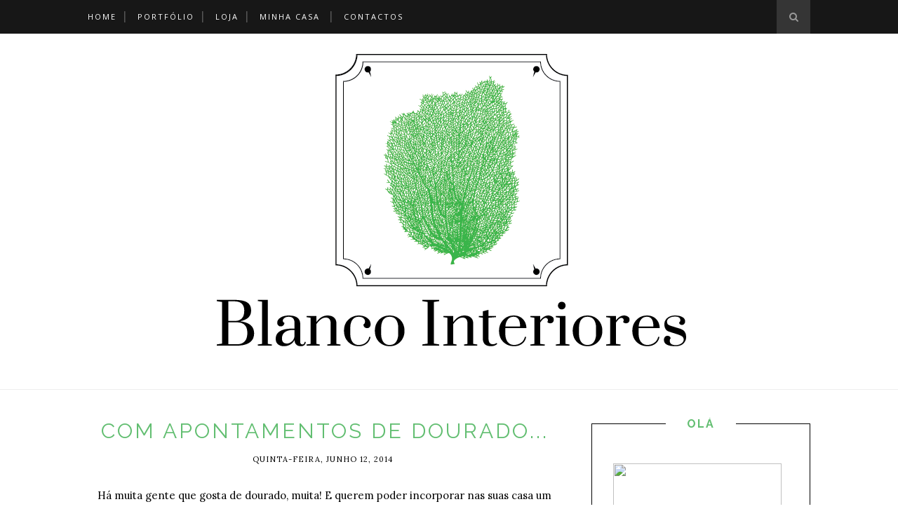

--- FILE ---
content_type: text/javascript; charset=UTF-8
request_url: https://blancointeriores.blogspot.com/feeds/posts/default/-/Cinza?alt=json-in-script&callback=related_results_labels_thumbs&max-results=6
body_size: 16143
content:
// API callback
related_results_labels_thumbs({"version":"1.0","encoding":"UTF-8","feed":{"xmlns":"http://www.w3.org/2005/Atom","xmlns$openSearch":"http://a9.com/-/spec/opensearchrss/1.0/","xmlns$blogger":"http://schemas.google.com/blogger/2008","xmlns$georss":"http://www.georss.org/georss","xmlns$gd":"http://schemas.google.com/g/2005","xmlns$thr":"http://purl.org/syndication/thread/1.0","id":{"$t":"tag:blogger.com,1999:blog-8786482622901747091"},"updated":{"$t":"2026-01-11T15:50:10.835+00:00"},"category":[{"term":"Decoração"},{"term":"Quartos"},{"term":"Combinações"},{"term":"Mobiliario"},{"term":"Cores"},{"term":"Papel de Parede"},{"term":"Casas Extraordinárias"},{"term":"Salas"},{"term":"Cor"},{"term":"Padrão"},{"term":"Salas de Estar"},{"term":"Quartos de criança"},{"term":"Mobiliário"},{"term":"Salas de Jantar"},{"term":"Branco"},{"term":"Estofos"},{"term":"Casas de Banho"},{"term":"Feito por nós"},{"term":"Cozinhas"},{"term":"Hall de Entrada"},{"term":"Coisas lindas"},{"term":"Cabeceiras estofadas"},{"term":"Inspiração"},{"term":"Cinza"},{"term":"Escritórios"},{"term":"Escritorios"},{"term":"Tratamento de Janelas"},{"term":"Casas de Celebridade"},{"term":"Espaços Exteriores"},{"term":"Halls"},{"term":"Tecidos"},{"term":"Casa de Banho"},{"term":"Arte"},{"term":"Objectos de Desejo"},{"term":"Antes e Depois"},{"term":"Espelhos"},{"term":"Riscas"},{"term":"Eu"},{"term":"Fotografia"},{"term":"Estival"},{"term":"A BLANCO em destaque"},{"term":"Estilos"},{"term":"Almofadas"},{"term":"Decoração. Inspiração"},{"term":"Cozinha"},{"term":"Designers"},{"term":"Hoteis"},{"term":"Nautico"},{"term":"Tendências"},{"term":"A Nossa Casa"},{"term":"Sofás"},{"term":"tapetes"},{"term":"Decoração.Padrão"},{"term":"Estantes"},{"term":"Corredores"},{"term":"Escadas"},{"term":"Espaços pequenos."},{"term":"Padrao"},{"term":"closets"},{"term":"Cinzento"},{"term":"Decoração."},{"term":"Materiais de Construção"},{"term":"Referências"},{"term":"Espaços pequenos"},{"term":"Masculino"},{"term":"Sala de Jantar"},{"term":"Sala"},{"term":"Comodas"},{"term":"Crianças"},{"term":"Escritorios."},{"term":"Natal"},{"term":"Sugestões"},{"term":"combinaçoes"},{"term":"Combinações."},{"term":"Diy."},{"term":"Exteriores"},{"term":"Organização Decoração"},{"term":"Recantos"},{"term":"O nosso espaço"},{"term":"Querido Mudei a Casa"},{"term":"Acabamentos"},{"term":"Ambientes"},{"term":"Corredor"},{"term":"Decoração. Diy."},{"term":"Espaços"},{"term":"Espaços Comerciais"},{"term":"Fotografia."},{"term":"Rustico"},{"term":"Salas de Jantar."},{"term":"Thibaut"},{"term":"vermelho"},{"term":"Coisas"},{"term":"Hoteis de Design"},{"term":"Mesa de Trabalho"},{"term":"cantinhos"},{"term":"chão"},{"term":"Diy"},{"term":"Es"},{"term":"Escadas."},{"term":"Feito por n��s"},{"term":"Ferro"},{"term":"Fornecedores"},{"term":"Industrial"},{"term":"Lareiras"},{"term":"Media."},{"term":"Minha Opinião"},{"term":"Mobiliarios"},{"term":"Patrocinios"},{"term":"Preto e Branco"},{"term":"Quartos de crian��a"},{"term":"preview"},{"term":"sneak peak"},{"term":"sofas"},{"term":"sotãos"}],"title":{"type":"text","$t":"Blanco Interiores"},"subtitle":{"type":"html","$t":"Guia despretensioso para a decoração de interiores,  de uma viciada em branco e cinza."},"link":[{"rel":"http://schemas.google.com/g/2005#feed","type":"application/atom+xml","href":"https:\/\/blancointeriores.blogspot.com\/feeds\/posts\/default"},{"rel":"self","type":"application/atom+xml","href":"https:\/\/www.blogger.com\/feeds\/8786482622901747091\/posts\/default\/-\/Cinza?alt=json-in-script\u0026max-results=6"},{"rel":"alternate","type":"text/html","href":"https:\/\/blancointeriores.blogspot.com\/search\/label\/Cinza"},{"rel":"hub","href":"http://pubsubhubbub.appspot.com/"},{"rel":"next","type":"application/atom+xml","href":"https:\/\/www.blogger.com\/feeds\/8786482622901747091\/posts\/default\/-\/Cinza\/-\/Cinza?alt=json-in-script\u0026start-index=7\u0026max-results=6"}],"author":[{"name":{"$t":"Unknown"},"email":{"$t":"noreply@blogger.com"},"gd$image":{"rel":"http://schemas.google.com/g/2005#thumbnail","width":"16","height":"16","src":"https:\/\/img1.blogblog.com\/img\/b16-rounded.gif"}}],"generator":{"version":"7.00","uri":"http://www.blogger.com","$t":"Blogger"},"openSearch$totalResults":{"$t":"47"},"openSearch$startIndex":{"$t":"1"},"openSearch$itemsPerPage":{"$t":"6"},"entry":[{"id":{"$t":"tag:blogger.com,1999:blog-8786482622901747091.post-3235040180758282083"},"published":{"$t":"2020-02-06T10:00:00.000+00:00"},"updated":{"$t":"2020-02-06T10:00:07.178+00:00"},"category":[{"scheme":"http://www.blogger.com/atom/ns#","term":"Antes e Depois"},{"scheme":"http://www.blogger.com/atom/ns#","term":"Branco"},{"scheme":"http://www.blogger.com/atom/ns#","term":"Casas de Banho"},{"scheme":"http://www.blogger.com/atom/ns#","term":"Cinza"},{"scheme":"http://www.blogger.com/atom/ns#","term":"Decoração"},{"scheme":"http://www.blogger.com/atom/ns#","term":"Espelhos"},{"scheme":"http://www.blogger.com/atom/ns#","term":"Materiais de Construção"}],"title":{"type":"text","$t":"...e que depois!!!"},"content":{"type":"html","$t":"\u003Cdiv dir=\"ltr\" style=\"text-align: left;\" trbidi=\"on\"\u003E\n\u003Cdiv style=\"text-align: center;\"\u003E\nA próxima vez que abraçarem um projeto de renovação em casa, ou que tenham que escolher materiais de construção para a vossa casa, por favor vejam este humilde post! É um antes e um depois de uma casa de banho tenebrosa, que se tornou numa coisa linda! Não foram precisos esquemas elaborados de cores, ou mosaicos, nem a aquisição de mármores raros, nada disso, apenas branco, vidro e espelho. Ora espreitem...\n\u003C\/div\u003E\n\u003Cbr \/\u003E\n\u003Cdiv style=\"text-align: center;\"\u003E\n\u003Cspan style=\"font-size: large;\"\u003EAntes\u003C\/span\u003E\u003C\/div\u003E\n\u003Cdiv style=\"text-align: center;\"\u003E\n\u003C\/div\u003E\n\u003Cdiv class=\"separator\" style=\"clear: both; text-align: center;\"\u003E\n\u003Ca href=\"https:\/\/blogger.googleusercontent.com\/img\/b\/R29vZ2xl\/AVvXsEiHcgXQz1ryRa5fgEmTWm0Dm66Ng_dR7LiMSx52hu7PocfhGuvGZh7iGAucjt4cYdkRLFedJgSJh3lIqMCSdRKwkynxsYk_qkD64FGe80SDfgtgKC0ZaIe6MRRVinJLPcEOO4Ai4CsYujvO\/s1600\/HH1_zpsf1a0e9ad.jpg\" imageanchor=\"1\" style=\"margin-left: 1em; margin-right: 1em;\"\u003E\u003Cimg border=\"0\" height=\"640\" src=\"https:\/\/blogger.googleusercontent.com\/img\/b\/R29vZ2xl\/AVvXsEiHcgXQz1ryRa5fgEmTWm0Dm66Ng_dR7LiMSx52hu7PocfhGuvGZh7iGAucjt4cYdkRLFedJgSJh3lIqMCSdRKwkynxsYk_qkD64FGe80SDfgtgKC0ZaIe6MRRVinJLPcEOO4Ai4CsYujvO\/s1600\/HH1_zpsf1a0e9ad.jpg\" width=\"480\" \/\u003E\u003C\/a\u003E\u003C\/div\u003E\n\u003Cbr \/\u003E\n\u003Cdiv class=\"separator\" style=\"clear: both; text-align: center;\"\u003E\n\u003Ca href=\"https:\/\/blogger.googleusercontent.com\/img\/b\/R29vZ2xl\/AVvXsEiDjKby9Li_pvezQvv6DLj812ESSWU5PXHRDJkbtTzMl0WU8zKy6ycc_Uxq5LGWIYeh01UyxHqeO9TtIjncmsjMYGkeiTimwsau18UXtmSx3t3eci1VgSGR7lpf1TkcqLIeW2bLRpS6I3Sd\/s1600\/HH3_zps07acd751.jpg\" imageanchor=\"1\" style=\"margin-left: 1em; margin-right: 1em;\"\u003E\u003Cimg border=\"0\" height=\"640\" src=\"https:\/\/blogger.googleusercontent.com\/img\/b\/R29vZ2xl\/AVvXsEiDjKby9Li_pvezQvv6DLj812ESSWU5PXHRDJkbtTzMl0WU8zKy6ycc_Uxq5LGWIYeh01UyxHqeO9TtIjncmsjMYGkeiTimwsau18UXtmSx3t3eci1VgSGR7lpf1TkcqLIeW2bLRpS6I3Sd\/s1600\/HH3_zps07acd751.jpg\" width=\"480\" \/\u003E\u003C\/a\u003E\u003C\/div\u003E\n\u003Cbr \/\u003E\n\u003Cdiv class=\"separator\" style=\"clear: both; text-align: center;\"\u003E\n\u003Ca href=\"https:\/\/blogger.googleusercontent.com\/img\/b\/R29vZ2xl\/AVvXsEi5oc5dhFr6wvOLM0yvAQx3W0imlB-B7hBg5HpAuEtF6CblUsf_f2te4mzXixLUu6qa8OHU35fUqYlx34_XJzhHFabXqVpYrvnqmxPnvkjkUz_py5m-8yqnxfbo9Y6lpIhnXsgpQNih6yax\/s1600\/HH4_zps89b9d2cd.jpg\" imageanchor=\"1\" style=\"margin-left: 1em; margin-right: 1em;\"\u003E\u003Cimg border=\"0\" height=\"640\" src=\"https:\/\/blogger.googleusercontent.com\/img\/b\/R29vZ2xl\/AVvXsEi5oc5dhFr6wvOLM0yvAQx3W0imlB-B7hBg5HpAuEtF6CblUsf_f2te4mzXixLUu6qa8OHU35fUqYlx34_XJzhHFabXqVpYrvnqmxPnvkjkUz_py5m-8yqnxfbo9Y6lpIhnXsgpQNih6yax\/s1600\/HH4_zps89b9d2cd.jpg\" width=\"480\" \/\u003E\u003C\/a\u003E\u003C\/div\u003E\n\u003Cdiv class=\"separator\" style=\"clear: both; text-align: center;\"\u003E\n\u003Cbr \/\u003E\u003C\/div\u003E\n\u003Cdiv class=\"separator\" style=\"clear: both; text-align: center;\"\u003E\n\u003Cbr \/\u003E\u003C\/div\u003E\n\u003Cdiv class=\"separator\" style=\"clear: both; text-align: center;\"\u003E\n\u003Cspan style=\"font-size: large;\"\u003EAs Escolhas...\u003C\/span\u003E\u003C\/div\u003E\n\u003Cdiv class=\"separator\" style=\"clear: both; text-align: center;\"\u003E\n\u003Cbr \/\u003E\u003C\/div\u003E\n\u003Cdiv class=\"separator\" style=\"clear: both; text-align: center;\"\u003E\n\u003Ca href=\"https:\/\/blogger.googleusercontent.com\/img\/b\/R29vZ2xl\/AVvXsEhrczarBcqhW4FozEQMvkEd-y8BhexsZeB4Yk1i4l5d8LSebES4GNmQFZC8ga1EBzH4ZibBftE0OsHYqDYmIZi1Q1kV7vGwrvEHG9zRu4QfmKf22_e51p6sBrES-F1LDoxLyOID04ecbYzh\/s1600\/photo-34.jpg\" imageanchor=\"1\" style=\"margin-left: 1em; margin-right: 1em;\"\u003E\u003Cimg border=\"0\" height=\"640\" src=\"https:\/\/blogger.googleusercontent.com\/img\/b\/R29vZ2xl\/AVvXsEhrczarBcqhW4FozEQMvkEd-y8BhexsZeB4Yk1i4l5d8LSebES4GNmQFZC8ga1EBzH4ZibBftE0OsHYqDYmIZi1Q1kV7vGwrvEHG9zRu4QfmKf22_e51p6sBrES-F1LDoxLyOID04ecbYzh\/s1600\/photo-34.jpg\" width=\"478\" \/\u003E\u003C\/a\u003E\u003C\/div\u003E\n\u003Cdiv class=\"separator\" style=\"clear: both; text-align: center;\"\u003E\n\u003Cbr \/\u003E\u003C\/div\u003E\n\u003Cdiv style=\"text-align: center;\"\u003E\n\u003C\/div\u003E\n\u003Cdiv style=\"text-align: center;\"\u003E\n\u003Cspan style=\"font-size: large;\"\u003E...e que depois!!!\u003C\/span\u003E\u003C\/div\u003E\n\u003Cbr \/\u003E\n\u003Cdiv class=\"separator\" style=\"clear: both; text-align: center;\"\u003E\n\u003Ca href=\"https:\/\/blogger.googleusercontent.com\/img\/b\/R29vZ2xl\/AVvXsEiNrjlcnOW47IG_KDENYjmK_Bb15I1U4_6CtZOoE568AuZs4WyggzWrC7xs9aSmleaNeODFp-lMWkytAJn1GjG9-xJWhOUOlZTTeVc9oRPmFeDUuTWYGJH6YMFAoATS9667IeB35nK69yNm\/s1600\/HH9_zps30a437c8.jpg\" imageanchor=\"1\" style=\"margin-left: 1em; margin-right: 1em;\"\u003E\u003Cimg border=\"0\" height=\"640\" src=\"https:\/\/blogger.googleusercontent.com\/img\/b\/R29vZ2xl\/AVvXsEiNrjlcnOW47IG_KDENYjmK_Bb15I1U4_6CtZOoE568AuZs4WyggzWrC7xs9aSmleaNeODFp-lMWkytAJn1GjG9-xJWhOUOlZTTeVc9oRPmFeDUuTWYGJH6YMFAoATS9667IeB35nK69yNm\/s1600\/HH9_zps30a437c8.jpg\" width=\"426\" \/\u003E\u003C\/a\u003E\u003C\/div\u003E\n\u003Cbr \/\u003E\n\u003Cdiv class=\"separator\" style=\"clear: both; text-align: center;\"\u003E\n\u003Ca href=\"https:\/\/blogger.googleusercontent.com\/img\/b\/R29vZ2xl\/AVvXsEgaUPc9iDCk9dSWSjyFOq1KnXFdD9Y1QjegWW96IT5lcACCFYT_NefobtvcfoH-qGqyY6VbphLLUbHG_KVgDEXuGibUqM2aV_PmIR1uN7MpaZooH3GAPV6rfygQPE98q9p1QPXIC6WkTlHt\/s1600\/HH2_zps219533d1.jpg\" imageanchor=\"1\" style=\"margin-left: 1em; margin-right: 1em;\"\u003E\u003Cimg border=\"0\" height=\"640\" src=\"https:\/\/blogger.googleusercontent.com\/img\/b\/R29vZ2xl\/AVvXsEgaUPc9iDCk9dSWSjyFOq1KnXFdD9Y1QjegWW96IT5lcACCFYT_NefobtvcfoH-qGqyY6VbphLLUbHG_KVgDEXuGibUqM2aV_PmIR1uN7MpaZooH3GAPV6rfygQPE98q9p1QPXIC6WkTlHt\/s1600\/HH2_zps219533d1.jpg\" width=\"426\" \/\u003E\u003C\/a\u003E\u003C\/div\u003E\n\u003Cbr \/\u003E\n\u003Cdiv class=\"separator\" style=\"clear: both; text-align: center;\"\u003E\n\u003Ca href=\"https:\/\/blogger.googleusercontent.com\/img\/b\/R29vZ2xl\/AVvXsEh_eEhfu4bKeY2LG30LVV_9y5TJzezczHRSJPSNT3mATkbjx9H5bLeFJKuETVMEAE6cHKCHfSIzno3szc6yd-ThVVT0y_WZ6iGuZAo17u5HMRUAZywkOv3hWfMTkNmp0BQ6KNjC3lOQfvVW\/s1600\/HH6_zpsf1ea168a.jpg\" imageanchor=\"1\" style=\"margin-left: 1em; margin-right: 1em;\"\u003E\u003Cimg border=\"0\" height=\"640\" src=\"https:\/\/blogger.googleusercontent.com\/img\/b\/R29vZ2xl\/AVvXsEh_eEhfu4bKeY2LG30LVV_9y5TJzezczHRSJPSNT3mATkbjx9H5bLeFJKuETVMEAE6cHKCHfSIzno3szc6yd-ThVVT0y_WZ6iGuZAo17u5HMRUAZywkOv3hWfMTkNmp0BQ6KNjC3lOQfvVW\/s1600\/HH6_zpsf1ea168a.jpg\" width=\"428\" \/\u003E\u003C\/a\u003E\u003C\/div\u003E\n\u003Cbr \/\u003E\n\u003Cdiv class=\"separator\" style=\"clear: both; text-align: center;\"\u003E\n\u003Ca href=\"https:\/\/blogger.googleusercontent.com\/img\/b\/R29vZ2xl\/AVvXsEjKT_JAmwuzi5vaJl2rd1a8izSRDaLoePVo60T28SXlBiQOFEzMyGvXvri2sV1RWdQgQOALUKvxEIDgfoSrOzgzHp3vudBuPj7lcDV6e4BpPMC9CV8mZf1Veg-QGJPfQ2T0uGRcYd3mWo_X\/s1600\/HH10_zpsf25d46e0.jpg\" imageanchor=\"1\" style=\"margin-left: 1em; margin-right: 1em;\"\u003E\u003Cimg border=\"0\" height=\"426\" src=\"https:\/\/blogger.googleusercontent.com\/img\/b\/R29vZ2xl\/AVvXsEjKT_JAmwuzi5vaJl2rd1a8izSRDaLoePVo60T28SXlBiQOFEzMyGvXvri2sV1RWdQgQOALUKvxEIDgfoSrOzgzHp3vudBuPj7lcDV6e4BpPMC9CV8mZf1Veg-QGJPfQ2T0uGRcYd3mWo_X\/s1600\/HH10_zpsf25d46e0.jpg\" width=\"640\" \/\u003E\u003C\/a\u003E\u003C\/div\u003E\n\u003Cdiv class=\"separator\" style=\"clear: both; text-align: center;\"\u003E\n\u003Cbr \/\u003E\u003C\/div\u003E\n\u003Cdiv class=\"separator\" style=\"clear: both; text-align: center;\"\u003E\n\u003Ca href=\"https:\/\/blogger.googleusercontent.com\/img\/b\/R29vZ2xl\/AVvXsEhJN_jO7VzPMeCq6PsVIcobUa3iRr08p5EeXBOfL3DjOaPcFt7xySMTdQauLpmPA3EtcJZLUT2J2EjQofgaY8EYBjULN1OK4Vv1ZKyzwltMgMSmZdPieUbSaDeK6Yntx75LTprpyjRwQYXF\/s1600\/HH5_zpsfb7ac634.jpg\" imageanchor=\"1\" style=\"margin-left: 1em; margin-right: 1em;\"\u003E\u003Cimg border=\"0\" height=\"426\" src=\"https:\/\/blogger.googleusercontent.com\/img\/b\/R29vZ2xl\/AVvXsEhJN_jO7VzPMeCq6PsVIcobUa3iRr08p5EeXBOfL3DjOaPcFt7xySMTdQauLpmPA3EtcJZLUT2J2EjQofgaY8EYBjULN1OK4Vv1ZKyzwltMgMSmZdPieUbSaDeK6Yntx75LTprpyjRwQYXF\/s1600\/HH5_zpsfb7ac634.jpg\" width=\"640\" \/\u003E\u003C\/a\u003E\u003C\/div\u003E\n\u003Cdiv style=\"text-align: center;\"\u003E\n\u003Cbr \/\u003E\u003C\/div\u003E\n\u003Cdiv style=\"text-align: center;\"\u003E\n\u003Cbr \/\u003E\u003C\/div\u003E\n\u003Cdiv style=\"text-align: center;\"\u003E\nO que eu gostava que vocês fixassem, não é o acrílico debaixo do lavatório ou o formato das torneiras, gostava que as vossas escolhas fossem refletidas. Que se lembrassem que uma obra destas vos vai acompanhar durante anos, por isso esqueçam lá modas, berras, o meu amigo tem, e esta revista também, lembrem-se: \"-sou eu que vou viver nesta casa de banho, vou optar por acabamentos clássicos, cores neutras, porque tão depressa não quero obras em casa!\" E se puderem 3 conselhos:\u003C\/div\u003E\n\u003Cdiv style=\"text-align: center;\"\u003E\n\u003C\/div\u003E\n\u003Cdiv style=\"text-align: center;\"\u003E\n1. Luz - Cores leves.\u003C\/div\u003E\n\u003Cdiv style=\"text-align: center;\"\u003E\n2. Luxo - Se puderem optem por resguardos de duche só em vidro.\u003C\/div\u003E\n\u003Cdiv style=\"text-align: center;\"\u003E\n3. Espelhos grandes -\u0026nbsp;que potenciem espaço e luz.\u003C\/div\u003E\n\u003Cdiv style=\"text-align: center;\"\u003E\n\u003C\/div\u003E\n\u003Cdiv style=\"text-align: center;\"\u003E\nBeijinhos até amanhã e se calhar valia a pena pensar nisto!\u003C\/div\u003E\n\u003Cdiv style=\"text-align: center;\"\u003E\n\u003C\/div\u003E\n\u003C\/div\u003E\n"},"link":[{"rel":"replies","type":"application/atom+xml","href":"https:\/\/blancointeriores.blogspot.com\/feeds\/3235040180758282083\/comments\/default","title":"Enviar feedback"},{"rel":"replies","type":"text/html","href":"https:\/\/blancointeriores.blogspot.com\/2020\/02\/e-que-depois.html#comment-form","title":"4 Comentários"},{"rel":"edit","type":"application/atom+xml","href":"https:\/\/www.blogger.com\/feeds\/8786482622901747091\/posts\/default\/3235040180758282083"},{"rel":"self","type":"application/atom+xml","href":"https:\/\/www.blogger.com\/feeds\/8786482622901747091\/posts\/default\/3235040180758282083"},{"rel":"alternate","type":"text/html","href":"https:\/\/blancointeriores.blogspot.com\/2020\/02\/e-que-depois.html","title":"...e que depois!!!"}],"author":[{"name":{"$t":"Ângela Varela Cunha"},"uri":{"$t":"http:\/\/www.blogger.com\/profile\/11169039550778284966"},"email":{"$t":"noreply@blogger.com"},"gd$image":{"rel":"http://schemas.google.com/g/2005#thumbnail","width":"32","height":"32","src":"\/\/blogger.googleusercontent.com\/img\/b\/R29vZ2xl\/AVvXsEiKiSyzxm5RO2gZpKIJVfXDV5j36svtI3xOaoXz820hp7E1q59mENznLVxcvA7JL0iowKbb8Qdmi9vFMv3t7HcVPOKxqQlMgqrQb75jOAGrX9dF1D8BuLrKNYPY_4ct7Q\/s220\/angela.png"}}],"media$thumbnail":{"xmlns$media":"http://search.yahoo.com/mrss/","url":"https:\/\/blogger.googleusercontent.com\/img\/b\/R29vZ2xl\/AVvXsEiHcgXQz1ryRa5fgEmTWm0Dm66Ng_dR7LiMSx52hu7PocfhGuvGZh7iGAucjt4cYdkRLFedJgSJh3lIqMCSdRKwkynxsYk_qkD64FGe80SDfgtgKC0ZaIe6MRRVinJLPcEOO4Ai4CsYujvO\/s72-c\/HH1_zpsf1a0e9ad.jpg","height":"72","width":"72"},"thr$total":{"$t":"4"}},{"id":{"$t":"tag:blogger.com,1999:blog-8786482622901747091.post-6600611154683762978"},"published":{"$t":"2019-10-14T10:00:00.000+01:00"},"updated":{"$t":"2019-10-14T10:00:02.739+01:00"},"category":[{"scheme":"http://www.blogger.com/atom/ns#","term":"Casas Extraordinárias"},{"scheme":"http://www.blogger.com/atom/ns#","term":"Cinza"},{"scheme":"http://www.blogger.com/atom/ns#","term":"Cozinhas"},{"scheme":"http://www.blogger.com/atom/ns#","term":"Decoração"},{"scheme":"http://www.blogger.com/atom/ns#","term":"Escadas"},{"scheme":"http://www.blogger.com/atom/ns#","term":"Escritórios"},{"scheme":"http://www.blogger.com/atom/ns#","term":"Hall de Entrada"},{"scheme":"http://www.blogger.com/atom/ns#","term":"Masculino"},{"scheme":"http://www.blogger.com/atom/ns#","term":"Mobiliário"},{"scheme":"http://www.blogger.com/atom/ns#","term":"Salas de Estar"},{"scheme":"http://www.blogger.com/atom/ns#","term":"Salas de Jantar"}],"title":{"type":"text","$t":"UUUUÍ, o que eu gosto desta casa!"},"content":{"type":"html","$t":"\u003Cdiv dir=\"ltr\" style=\"text-align: left;\" trbidi=\"on\"\u003E\n\u003Cdiv style=\"text-align: center;\"\u003E\nBom dia, ainda bem que apareceram têm que ver esta casa, têm!!!!! Casa masculina, mas gosto tanto de tudo, desde a cor das paredes (claro!), ao mobiliário... Não sei se já repararam, mas o meu estilo de casa\u0026nbsp;não é,\u0026nbsp;nem demasiado moderno, nem demasiado clássico, não sou fã de nada muito austero, não gosto do minimalismo, não morro de amores pelo design escandinavo, muito menos pelo provençal. Gosto de uma casa cheia de conforto, decorada a preceito, com tapetes, cortinados, plantas, objetos de decoração, vasos com flores,\u0026nbsp;bons candeeiros esta casa tem tudo isso, por isso têm mesmo que ver! Só mudava o tom dos armários da cozinha, quanto ao resto, pode mesmo ficar assim!!!!!!!!! 'Bora espreitar?\u003C\/div\u003E\n\u003Cbr \/\u003E\n\u003Cbr \/\u003E\n\u003Cbr \/\u003E\n\u003Cbr \/\u003E\n\u003Cdiv class=\"separator\" style=\"clear: both; text-align: center;\"\u003E\n\u003Ca href=\"https:\/\/blogger.googleusercontent.com\/img\/b\/R29vZ2xl\/AVvXsEjQ8dHyonr5IXYaocoUbVPTMYCEWsNG3S6TgE4iHSt8ebFsrLsuD_HvTtE8_qhWiTe8fxM2lSVouJ6X53Enaqx5VPwFSZ-Lt82DhtD5IWIGPzlUwfmmM71qQja0YvURL0d6LAwGPVFOJ33-\/s1600\/Homepolish-7256-decorating-aa036842.jpg\" imageanchor=\"1\" style=\"margin-left: 1em; margin-right: 1em;\"\u003E\u003Cimg border=\"0\" height=\"446\" src=\"https:\/\/blogger.googleusercontent.com\/img\/b\/R29vZ2xl\/AVvXsEjQ8dHyonr5IXYaocoUbVPTMYCEWsNG3S6TgE4iHSt8ebFsrLsuD_HvTtE8_qhWiTe8fxM2lSVouJ6X53Enaqx5VPwFSZ-Lt82DhtD5IWIGPzlUwfmmM71qQja0YvURL0d6LAwGPVFOJ33-\/s1600\/Homepolish-7256-decorating-aa036842.jpg\" width=\"640\" \/\u003E\u003C\/a\u003E\u003C\/div\u003E\n\u003Cbr \/\u003E\n\u003Cdiv class=\"separator\" style=\"clear: both; text-align: center;\"\u003E\n\u003Ca href=\"https:\/\/blogger.googleusercontent.com\/img\/b\/R29vZ2xl\/AVvXsEiEryODkoGEM3h3TOQ3RQSXVTBGBX9Q2qPDn1xVBy9z4k4ZdQxqiApSraXtdQgfMXK3myTiWbyJGpa1YecpV1vfGHeJza6MKZnLW7XunXqSwhkzIlODKi48jsUXdG-lGBm0rx2ClQP1csSH\/s1600\/Homepolish-7256-interior-design-81fe7ced.jpg\" imageanchor=\"1\" style=\"margin-left: 1em; margin-right: 1em;\"\u003E\u003Cimg border=\"0\" height=\"412\" src=\"https:\/\/blogger.googleusercontent.com\/img\/b\/R29vZ2xl\/AVvXsEiEryODkoGEM3h3TOQ3RQSXVTBGBX9Q2qPDn1xVBy9z4k4ZdQxqiApSraXtdQgfMXK3myTiWbyJGpa1YecpV1vfGHeJza6MKZnLW7XunXqSwhkzIlODKi48jsUXdG-lGBm0rx2ClQP1csSH\/s1600\/Homepolish-7256-interior-design-81fe7ced.jpg\" width=\"640\" \/\u003E\u003C\/a\u003E\u003C\/div\u003E\n\u003Cdiv class=\"separator\" style=\"clear: both; text-align: center;\"\u003E\n\u003Cbr \/\u003E\u003C\/div\u003E\n\u003Cdiv class=\"separator\" style=\"clear: both; text-align: center;\"\u003E\n\u003Ca href=\"https:\/\/blogger.googleusercontent.com\/img\/b\/R29vZ2xl\/AVvXsEgj8_Jj9cpTOJ9RBzWilAoizBtmdSDZRXeXnl1X-Ch_Kc8KZOJA-jiU8bq0yvCeIltKJKAd6Bi1sGI2slOyroSPsD3tyx6J8lmSz71oMElETGj_EayUNa2_KoqnIqtrLkm-tTfW-3fcxQzS\/s1600\/Homepolish-7256-interior-inspiration-edcf9589.jpg\" imageanchor=\"1\" style=\"margin-left: 1em; margin-right: 1em;\"\u003E\u003Cimg border=\"0\" height=\"640\" src=\"https:\/\/blogger.googleusercontent.com\/img\/b\/R29vZ2xl\/AVvXsEgj8_Jj9cpTOJ9RBzWilAoizBtmdSDZRXeXnl1X-Ch_Kc8KZOJA-jiU8bq0yvCeIltKJKAd6Bi1sGI2slOyroSPsD3tyx6J8lmSz71oMElETGj_EayUNa2_KoqnIqtrLkm-tTfW-3fcxQzS\/s1600\/Homepolish-7256-interior-inspiration-edcf9589.jpg\" width=\"474\" \/\u003E\u003C\/a\u003E\u003C\/div\u003E\n\u003Cdiv class=\"separator\" style=\"clear: both; text-align: center;\"\u003E\n\u003Cbr \/\u003E\u003C\/div\u003E\n\u003Cbr \/\u003E\n\u003Cdiv class=\"separator\" style=\"clear: both; text-align: center;\"\u003E\n\u003Ca href=\"https:\/\/blogger.googleusercontent.com\/img\/b\/R29vZ2xl\/AVvXsEjjZoVXc4EoNH80vspAWaxvKMbtRYW9EG8E7T_1hkYbnEPqm8KsgAFMWuFioq20YTO-bdvvIf6ybudJ9d4GzU6ZuLfX3m2A2felNNgKqbYWRT4gicqxsuyW885aFlJq2aypx8d76rM-b4y7\/s1600\/Homepolish-7256-interior-design-5c2e40a3.jpg\" imageanchor=\"1\" style=\"margin-left: 1em; margin-right: 1em;\"\u003E\u003Cimg border=\"0\" height=\"640\" src=\"https:\/\/blogger.googleusercontent.com\/img\/b\/R29vZ2xl\/AVvXsEjjZoVXc4EoNH80vspAWaxvKMbtRYW9EG8E7T_1hkYbnEPqm8KsgAFMWuFioq20YTO-bdvvIf6ybudJ9d4GzU6ZuLfX3m2A2felNNgKqbYWRT4gicqxsuyW885aFlJq2aypx8d76rM-b4y7\/s1600\/Homepolish-7256-interior-design-5c2e40a3.jpg\" width=\"564\" \/\u003E\u003C\/a\u003E\u003C\/div\u003E\n\u003Cbr \/\u003E\n\u003Cdiv class=\"separator\" style=\"clear: both; text-align: center;\"\u003E\n\u003Ca href=\"https:\/\/blogger.googleusercontent.com\/img\/b\/R29vZ2xl\/AVvXsEiZshhQT2APLLeIBUwXXBVQ2HaKoimdeTm3JjuRjGOenL8pmHoN71Kb6CWNGc3Txiw-q6YtqdUaAXIzo2UEFapbGgjaQPDBnz_75nRFDth98YXbb6OUJfF05mPeGZ3XU23kCvTQnOiq-Wsc\/s1600\/Homepolish-7256-decorating-5fa85a44.jpg\" imageanchor=\"1\" style=\"margin-left: 1em; margin-right: 1em;\"\u003E\u003Cimg border=\"0\" height=\"640\" src=\"https:\/\/blogger.googleusercontent.com\/img\/b\/R29vZ2xl\/AVvXsEiZshhQT2APLLeIBUwXXBVQ2HaKoimdeTm3JjuRjGOenL8pmHoN71Kb6CWNGc3Txiw-q6YtqdUaAXIzo2UEFapbGgjaQPDBnz_75nRFDth98YXbb6OUJfF05mPeGZ3XU23kCvTQnOiq-Wsc\/s1600\/Homepolish-7256-decorating-5fa85a44.jpg\" width=\"528\" \/\u003E\u003C\/a\u003E\u003C\/div\u003E\n\u003Cbr \/\u003E\n\u003Cdiv class=\"separator\" style=\"clear: both; text-align: center;\"\u003E\n\u003Ca href=\"https:\/\/blogger.googleusercontent.com\/img\/b\/R29vZ2xl\/AVvXsEiBKsabqMdQq6uRdG2wT3bvt12AAEqOZcel3g0i0SMgOERIt7IolSxRDX3v4Kcfk47fxAENGS-kyMA9Nd-f4BesbhC2iRuEgXCHUo1i_oStbyVziXtG62aYLc3CJ7LmBoHDyMNtlJaLmsO8\/s1600\/Homepolish-7256-home-design-74773a6b.jpg\" imageanchor=\"1\" style=\"margin-left: 1em; margin-right: 1em;\"\u003E\u003Cimg border=\"0\" height=\"640\" src=\"https:\/\/blogger.googleusercontent.com\/img\/b\/R29vZ2xl\/AVvXsEiBKsabqMdQq6uRdG2wT3bvt12AAEqOZcel3g0i0SMgOERIt7IolSxRDX3v4Kcfk47fxAENGS-kyMA9Nd-f4BesbhC2iRuEgXCHUo1i_oStbyVziXtG62aYLc3CJ7LmBoHDyMNtlJaLmsO8\/s1600\/Homepolish-7256-home-design-74773a6b.jpg\" width=\"520\" \/\u003E\u003C\/a\u003E\u003C\/div\u003E\n\u003Cbr \/\u003E\n\u003Cdiv class=\"separator\" style=\"clear: both; text-align: center;\"\u003E\n\u003Ca href=\"https:\/\/blogger.googleusercontent.com\/img\/b\/R29vZ2xl\/AVvXsEgJOcGrcvLNdfwKuB2EkhAiQT6xJS4OfPVptunNt3E_5hePjJlQ66PYLsdBCxCb2HE2EJhkX_9NF7wlJ2VwxIa78f0yN6G9O8hOyZKebtELJzgI0cFrr63m4VfiL-hKMyn13pkx616Pufo2\/s1600\/Homepolish-7256-interior-design-8e890f5f.jpg\" imageanchor=\"1\" style=\"margin-left: 1em; margin-right: 1em;\"\u003E\u003Cimg border=\"0\" height=\"640\" src=\"https:\/\/blogger.googleusercontent.com\/img\/b\/R29vZ2xl\/AVvXsEgJOcGrcvLNdfwKuB2EkhAiQT6xJS4OfPVptunNt3E_5hePjJlQ66PYLsdBCxCb2HE2EJhkX_9NF7wlJ2VwxIa78f0yN6G9O8hOyZKebtELJzgI0cFrr63m4VfiL-hKMyn13pkx616Pufo2\/s1600\/Homepolish-7256-interior-design-8e890f5f.jpg\" width=\"486\" \/\u003E\u003C\/a\u003E\u003C\/div\u003E\n\u003Cbr \/\u003E\n\u003Cdiv class=\"separator\" style=\"clear: both; text-align: center;\"\u003E\n\u003Ca href=\"https:\/\/blogger.googleusercontent.com\/img\/b\/R29vZ2xl\/AVvXsEgeuFx3GuTeP8LL9PZmlOMawG0aVZEGiT9vPQRHUsRHZYQ-g5icoSBV9OtzEeNC3-vloZMXBWoSjxIcKmAEqYk-SKQt1BweDCWf-Ihsf5OpDIupzbe6tURidBYpd-BULaPOaBhT46mP03td\/s1600\/Homepolish-7256-interiors-cba27f05.jpg\" imageanchor=\"1\" style=\"margin-left: 1em; margin-right: 1em;\"\u003E\u003Cimg border=\"0\" height=\"640\" src=\"https:\/\/blogger.googleusercontent.com\/img\/b\/R29vZ2xl\/AVvXsEgeuFx3GuTeP8LL9PZmlOMawG0aVZEGiT9vPQRHUsRHZYQ-g5icoSBV9OtzEeNC3-vloZMXBWoSjxIcKmAEqYk-SKQt1BweDCWf-Ihsf5OpDIupzbe6tURidBYpd-BULaPOaBhT46mP03td\/s1600\/Homepolish-7256-interiors-cba27f05.jpg\" width=\"496\" \/\u003E\u003C\/a\u003E\u003C\/div\u003E\n\u003Cbr \/\u003E\n\u003Cdiv class=\"separator\" style=\"clear: both; text-align: center;\"\u003E\n\u003Ca href=\"https:\/\/blogger.googleusercontent.com\/img\/b\/R29vZ2xl\/AVvXsEhobaMvGGBACka9kgsBDtMncydL6f-zjVeyvpUriVZDfEpuk5HtV0zT8olkhiOSp-HZbm6nxca5Oym-oiMWRYCzlRdmN9rzGLktkqRSpBbiBNhq_KCP6GQjYL0ZSWnoo5fOogX9gU2ZcVXo\/s1600\/Homepolish-7256-room-design-8f33c92c.jpg\" imageanchor=\"1\" style=\"margin-left: 1em; margin-right: 1em;\"\u003E\u003Cimg border=\"0\" height=\"436\" src=\"https:\/\/blogger.googleusercontent.com\/img\/b\/R29vZ2xl\/AVvXsEhobaMvGGBACka9kgsBDtMncydL6f-zjVeyvpUriVZDfEpuk5HtV0zT8olkhiOSp-HZbm6nxca5Oym-oiMWRYCzlRdmN9rzGLktkqRSpBbiBNhq_KCP6GQjYL0ZSWnoo5fOogX9gU2ZcVXo\/s1600\/Homepolish-7256-room-design-8f33c92c.jpg\" width=\"640\" \/\u003E\u003C\/a\u003E\u003C\/div\u003E\n\u003Cbr \/\u003E\n\u003Cdiv class=\"separator\" style=\"clear: both; text-align: center;\"\u003E\n\u003Ca href=\"https:\/\/blogger.googleusercontent.com\/img\/b\/R29vZ2xl\/AVvXsEhh1g91G3hufPFtf6EKxUH3CmaCRbFiLy7-RiWVd4pGLPBrvlnFObbmeGcLWA_dYzZbRfpqb-fewOnVXIDIptAf_IipxbKOdKtIh_kVQ82nzgVg4ZQbXExw_tsF3SjZBRlYdj7fWc78pbIL\/s1600\/Homepolish-7256-interiors-040ffe11.jpg\" imageanchor=\"1\" style=\"margin-left: 1em; margin-right: 1em;\"\u003E\u003Cimg border=\"0\" height=\"640\" src=\"https:\/\/blogger.googleusercontent.com\/img\/b\/R29vZ2xl\/AVvXsEhh1g91G3hufPFtf6EKxUH3CmaCRbFiLy7-RiWVd4pGLPBrvlnFObbmeGcLWA_dYzZbRfpqb-fewOnVXIDIptAf_IipxbKOdKtIh_kVQ82nzgVg4ZQbXExw_tsF3SjZBRlYdj7fWc78pbIL\/s1600\/Homepolish-7256-interiors-040ffe11.jpg\" width=\"462\" \/\u003E\u003C\/a\u003E\u003C\/div\u003E\n\u003Cbr \/\u003E\n\u003Cdiv class=\"separator\" style=\"clear: both; text-align: center;\"\u003E\n\u003Ca href=\"https:\/\/blogger.googleusercontent.com\/img\/b\/R29vZ2xl\/AVvXsEjFIus70zb19KK5ojPGQU0sc9s1TZQw8_o-h5qugSO6t2k0NENwMqI9gWvoYbJeTgHhQOM-O8CelJGtyjZqADL8NjBZJ34koyjl82OKRUmgG105zofne-3lItKkTb0CuKehOe0JGPYRa6A2\/s1600\/Homepolish-7256-interiors-647a44f4.jpg\" imageanchor=\"1\" style=\"margin-left: 1em; margin-right: 1em;\"\u003E\u003Cimg border=\"0\" height=\"640\" src=\"https:\/\/blogger.googleusercontent.com\/img\/b\/R29vZ2xl\/AVvXsEjFIus70zb19KK5ojPGQU0sc9s1TZQw8_o-h5qugSO6t2k0NENwMqI9gWvoYbJeTgHhQOM-O8CelJGtyjZqADL8NjBZJ34koyjl82OKRUmgG105zofne-3lItKkTb0CuKehOe0JGPYRa6A2\/s1600\/Homepolish-7256-interiors-647a44f4.jpg\" width=\"448\" \/\u003E\u003C\/a\u003E\u003C\/div\u003E\n\u003Cbr \/\u003E\n\u003Cdiv class=\"separator\" style=\"clear: both; text-align: center;\"\u003E\n\u003Ca href=\"https:\/\/blogger.googleusercontent.com\/img\/b\/R29vZ2xl\/AVvXsEgwztCMy3amZvR-T_QC_h3FNR3P_1iFw14O8QOFeXFfH0g8atzIuyGb6dXZb_v2ad9jNvCObUIXLcIdQ2X8mgiWTT9VofY1K_YLY9Begq2t2XdLvzYBc4Qv11Fpb4_6P_4gm4em8JqdAY2o\/s1600\/Homepolish-7256-interior-inspiration-031748b4.jpg\" imageanchor=\"1\" style=\"margin-left: 1em; margin-right: 1em;\"\u003E\u003Cimg border=\"0\" height=\"640\" src=\"https:\/\/blogger.googleusercontent.com\/img\/b\/R29vZ2xl\/AVvXsEgwztCMy3amZvR-T_QC_h3FNR3P_1iFw14O8QOFeXFfH0g8atzIuyGb6dXZb_v2ad9jNvCObUIXLcIdQ2X8mgiWTT9VofY1K_YLY9Begq2t2XdLvzYBc4Qv11Fpb4_6P_4gm4em8JqdAY2o\/s1600\/Homepolish-7256-interior-inspiration-031748b4.jpg\" width=\"452\" \/\u003E\u003C\/a\u003E\u003C\/div\u003E\n\u003Cdiv class=\"separator\" style=\"clear: both; text-align: center;\"\u003E\n\u003Cbr \/\u003E\u003C\/div\u003E\n\u003Cdiv class=\"separator\" style=\"clear: both; text-align: center;\"\u003E\n\u003Ca href=\"https:\/\/blogger.googleusercontent.com\/img\/b\/R29vZ2xl\/AVvXsEiB5mqMgR2djc47IKcI7p0tTDQgpIiAz7ksJLElDt-XJGqH4Yq_rBRG7DiFNHLDfvbren9wjS_6dH01TCW-Rz90X7LCcRCvF_zuQ1pvpJYmMb-9qwzLGZHaD13AAsggORmvt_ULdDRxuoow\/s1600\/Homepolish-7256-interiors-8f11acfb.jpg\" imageanchor=\"1\" style=\"margin-left: 1em; margin-right: 1em;\"\u003E\u003Cimg border=\"0\" height=\"516\" src=\"https:\/\/blogger.googleusercontent.com\/img\/b\/R29vZ2xl\/AVvXsEiB5mqMgR2djc47IKcI7p0tTDQgpIiAz7ksJLElDt-XJGqH4Yq_rBRG7DiFNHLDfvbren9wjS_6dH01TCW-Rz90X7LCcRCvF_zuQ1pvpJYmMb-9qwzLGZHaD13AAsggORmvt_ULdDRxuoow\/s1600\/Homepolish-7256-interiors-8f11acfb.jpg\" width=\"640\" \/\u003E\u003C\/a\u003E\u003C\/div\u003E\n\u003Cdiv class=\"separator\" style=\"clear: both; text-align: center;\"\u003E\n\u003Cbr \/\u003E\u003C\/div\u003E\n\u003Cbr \/\u003E\n\u003Cdiv class=\"separator\" style=\"clear: both; text-align: center;\"\u003E\n\u003Ca href=\"https:\/\/blogger.googleusercontent.com\/img\/b\/R29vZ2xl\/AVvXsEgheInac6rI5sWsOPDxVPtuTVEU4nWT6aIgAbVryCCV2JjTgGyU7JkqtgnprRbDsEvhH1IRf5I8_fB_1rdkOPMs6mOUKEjUJiQjdROzDrfI7WMO8EL9L8bc1bCTB036HWIFetE3O-sAxP_r\/s1600\/Homepolish-7256-home-design-4f7a7594.jpg\" imageanchor=\"1\" style=\"margin-left: 1em; margin-right: 1em;\"\u003E\u003Cimg border=\"0\" height=\"454\" src=\"https:\/\/blogger.googleusercontent.com\/img\/b\/R29vZ2xl\/AVvXsEgheInac6rI5sWsOPDxVPtuTVEU4nWT6aIgAbVryCCV2JjTgGyU7JkqtgnprRbDsEvhH1IRf5I8_fB_1rdkOPMs6mOUKEjUJiQjdROzDrfI7WMO8EL9L8bc1bCTB036HWIFetE3O-sAxP_r\/s1600\/Homepolish-7256-home-design-4f7a7594.jpg\" width=\"640\" \/\u003E\u003C\/a\u003E\u003C\/div\u003E\n\u003Cbr \/\u003E\n\u003Cdiv class=\"separator\" style=\"clear: both; text-align: center;\"\u003E\n\u003Ca href=\"https:\/\/blogger.googleusercontent.com\/img\/b\/R29vZ2xl\/AVvXsEhqx9lUcv4gaXLtEmtI2TYnyCCo838p35LEHdmDS7pJBtBfIHinvgrBSxjcttywOvwVQjDErD6EfoE8YWuCtJbBDbeeT46FktjpLJ9ebr_NT2dQihAQTeO1uOQpUYjLHeC7yb5sFrvaCYwo\/s1600\/Homepolish-7256-interior-design-c0d9e2d2.jpg\" imageanchor=\"1\" style=\"margin-left: 1em; margin-right: 1em;\"\u003E\u003Cimg border=\"0\" height=\"640\" src=\"https:\/\/blogger.googleusercontent.com\/img\/b\/R29vZ2xl\/AVvXsEhqx9lUcv4gaXLtEmtI2TYnyCCo838p35LEHdmDS7pJBtBfIHinvgrBSxjcttywOvwVQjDErD6EfoE8YWuCtJbBDbeeT46FktjpLJ9ebr_NT2dQihAQTeO1uOQpUYjLHeC7yb5sFrvaCYwo\/s1600\/Homepolish-7256-interior-design-c0d9e2d2.jpg\" width=\"556\" \/\u003E\u003C\/a\u003E\u003C\/div\u003E\n\u003Cbr \/\u003E\n\u003Cdiv style=\"text-align: center;\"\u003E\nHome Polish\u003C\/div\u003E\n\u003Cbr \/\u003E\n\u003Cbr \/\u003E\n\u003Cdiv style=\"text-align: center;\"\u003E\nOra aí têm, Segunda com casa Linda!!!! A pena que eu tenho do quarto não figurar neste tour, já agora queria ver, porque o resto me aguçou o apetite! Não é soberba? Mudava a cozinha para branco claro, mas, adoro tudo! Mas a sala e o hall, estão no topo, e para vocês? Beijinhos grandes e até amanhã.\u003C\/div\u003E\n\u003C\/div\u003E\n"},"link":[{"rel":"replies","type":"application/atom+xml","href":"https:\/\/blancointeriores.blogspot.com\/feeds\/6600611154683762978\/comments\/default","title":"Enviar feedback"},{"rel":"replies","type":"text/html","href":"https:\/\/blancointeriores.blogspot.com\/2019\/10\/uuuui-o-que-eu-gosto-desta-casa.html#comment-form","title":"1 Comentários"},{"rel":"edit","type":"application/atom+xml","href":"https:\/\/www.blogger.com\/feeds\/8786482622901747091\/posts\/default\/6600611154683762978"},{"rel":"self","type":"application/atom+xml","href":"https:\/\/www.blogger.com\/feeds\/8786482622901747091\/posts\/default\/6600611154683762978"},{"rel":"alternate","type":"text/html","href":"https:\/\/blancointeriores.blogspot.com\/2019\/10\/uuuui-o-que-eu-gosto-desta-casa.html","title":"UUUUÍ, o que eu gosto desta casa!"}],"author":[{"name":{"$t":"Ângela Varela Cunha"},"uri":{"$t":"http:\/\/www.blogger.com\/profile\/11169039550778284966"},"email":{"$t":"noreply@blogger.com"},"gd$image":{"rel":"http://schemas.google.com/g/2005#thumbnail","width":"32","height":"32","src":"\/\/blogger.googleusercontent.com\/img\/b\/R29vZ2xl\/AVvXsEiKiSyzxm5RO2gZpKIJVfXDV5j36svtI3xOaoXz820hp7E1q59mENznLVxcvA7JL0iowKbb8Qdmi9vFMv3t7HcVPOKxqQlMgqrQb75jOAGrX9dF1D8BuLrKNYPY_4ct7Q\/s220\/angela.png"}}],"media$thumbnail":{"xmlns$media":"http://search.yahoo.com/mrss/","url":"https:\/\/blogger.googleusercontent.com\/img\/b\/R29vZ2xl\/AVvXsEjQ8dHyonr5IXYaocoUbVPTMYCEWsNG3S6TgE4iHSt8ebFsrLsuD_HvTtE8_qhWiTe8fxM2lSVouJ6X53Enaqx5VPwFSZ-Lt82DhtD5IWIGPzlUwfmmM71qQja0YvURL0d6LAwGPVFOJ33-\/s72-c\/Homepolish-7256-decorating-aa036842.jpg","height":"72","width":"72"},"thr$total":{"$t":"1"}},{"id":{"$t":"tag:blogger.com,1999:blog-8786482622901747091.post-47102850637325342"},"published":{"$t":"2015-08-12T10:19:00.004+01:00"},"updated":{"$t":"2015-08-12T10:21:42.663+01:00"},"category":[{"scheme":"http://www.blogger.com/atom/ns#","term":"Branco"},{"scheme":"http://www.blogger.com/atom/ns#","term":"Casas Extraordinárias"},{"scheme":"http://www.blogger.com/atom/ns#","term":"Cinza"},{"scheme":"http://www.blogger.com/atom/ns#","term":"Cozinha"},{"scheme":"http://www.blogger.com/atom/ns#","term":"Decoração"},{"scheme":"http://www.blogger.com/atom/ns#","term":"Mobiliário"},{"scheme":"http://www.blogger.com/atom/ns#","term":"Quartos"},{"scheme":"http://www.blogger.com/atom/ns#","term":"Sala"},{"scheme":"http://www.blogger.com/atom/ns#","term":"Sala de Jantar"}],"title":{"type":"text","$t":"Apartamento feminino, para cuscar!"},"content":{"type":"html","$t":"\u003Cdiv dir=\"ltr\" style=\"text-align: left;\" trbidi=\"on\"\u003E\n\u003Cdiv style=\"text-align: center;\"\u003E\nBom dia meus grandes queridos, pois o apartamento que vos trago hoje passou por uma renovação imensa. Não há fotos do antes nem do durante, mas este apartamento com 30 anos foi totalmente renovado, e redecorado e é agora este espaço encantador habitado apenas por uma mulher. Nota-se tão bem a influencia feminina por toda a casa,\nexistem cortinados, brilhos, brancos \"prontos\" digamos que é a nossa praia. Gosto muito do mobiliário escolhido, sobretudo as mesas de cabeceira do quarto principal, com aqueles puxadores a imitarem o bambu falso, são o máximo. E não esqueçamos o closet, que só pela aquela \"piquena\" amostra dá para perceber que esta senhora é feliz (sapatos+sapatos=feliz)! 'Bora espreitar?\u003C\/div\u003E\n\u003Cbr \/\u003E\n\u003Cbr \/\u003E\n\u003Cdiv class=\"separator\" style=\"clear: both; text-align: center;\"\u003E\n\u003Ca href=\"https:\/\/blogger.googleusercontent.com\/img\/b\/R29vZ2xl\/AVvXsEimJO7_IBFSybLD2Md5nU_aAzDfcdyi4MpCzfNdVRwUwliaNmr05eI5FCAJrka7QEnIEm0V39-RFQQv0v_cKRfrTSJdK05nwwnc98hmRnkWmQG7r4_NFSIxea_aYSWfmHp-WP6W_hACU2cq\/s1600\/333E0791B.jpg\" imageanchor=\"1\" style=\"margin-left: 1em; margin-right: 1em;\"\u003E\u003Cimg border=\"0\" height=\"430\" src=\"https:\/\/blogger.googleusercontent.com\/img\/b\/R29vZ2xl\/AVvXsEimJO7_IBFSybLD2Md5nU_aAzDfcdyi4MpCzfNdVRwUwliaNmr05eI5FCAJrka7QEnIEm0V39-RFQQv0v_cKRfrTSJdK05nwwnc98hmRnkWmQG7r4_NFSIxea_aYSWfmHp-WP6W_hACU2cq\/s640\/333E0791B.jpg\" width=\"640\" \/\u003E\u003C\/a\u003E\u003C\/div\u003E\n\u003Cbr \/\u003E\n\u003Cdiv class=\"separator\" style=\"clear: both; text-align: center;\"\u003E\n\u003Ca href=\"https:\/\/blogger.googleusercontent.com\/img\/b\/R29vZ2xl\/AVvXsEhmXFlbtWeoLqLJ3Bwxz8utBHAYPEfta0MdzsUzH8vWSbhLKHeUf6uM3Km2JvXf04oWWOFlxchDDUx_N-pEDVS3nOqQqfJ9hN49xjcVxnybVFvBX85erIVcVMYT3kgNj9eTzg-Y1CFosFvA\/s1600\/333E0826edit.jpg\" imageanchor=\"1\" style=\"margin-left: 1em; margin-right: 1em;\"\u003E\u003Cimg border=\"0\" height=\"640\" src=\"https:\/\/blogger.googleusercontent.com\/img\/b\/R29vZ2xl\/AVvXsEhmXFlbtWeoLqLJ3Bwxz8utBHAYPEfta0MdzsUzH8vWSbhLKHeUf6uM3Km2JvXf04oWWOFlxchDDUx_N-pEDVS3nOqQqfJ9hN49xjcVxnybVFvBX85erIVcVMYT3kgNj9eTzg-Y1CFosFvA\/s640\/333E0826edit.jpg\" width=\"432\" \/\u003E\u003C\/a\u003E\u003C\/div\u003E\n\u003Cbr \/\u003E\n\u003Cdiv class=\"separator\" style=\"clear: both; text-align: center;\"\u003E\n\u003Ca href=\"https:\/\/blogger.googleusercontent.com\/img\/b\/R29vZ2xl\/AVvXsEhFSDnPztUCElwG_q007OYNI-c-7xb4EJPG0AUjXMSMPhCOSH6ZsuzyRWm7SfrJD6nWB5oJwXmxNR4NPqDibF8YbtDHA19hr0S6VwIWmYa7hEy_clZTP2YkibCNoN03RzH-0P-2pxWdkeJK\/s1600\/333E0867B.jpg\" imageanchor=\"1\" style=\"margin-left: 1em; margin-right: 1em;\"\u003E\u003Cimg border=\"0\" height=\"430\" src=\"https:\/\/blogger.googleusercontent.com\/img\/b\/R29vZ2xl\/AVvXsEhFSDnPztUCElwG_q007OYNI-c-7xb4EJPG0AUjXMSMPhCOSH6ZsuzyRWm7SfrJD6nWB5oJwXmxNR4NPqDibF8YbtDHA19hr0S6VwIWmYa7hEy_clZTP2YkibCNoN03RzH-0P-2pxWdkeJK\/s640\/333E0867B.jpg\" width=\"640\" \/\u003E\u003C\/a\u003E\u003C\/div\u003E\n\u003Cbr \/\u003E\n\u003Cdiv class=\"separator\" style=\"clear: both; text-align: center;\"\u003E\n\u003Ca href=\"https:\/\/blogger.googleusercontent.com\/img\/b\/R29vZ2xl\/AVvXsEg0Vr92fG30cbBPL6kISuDuTaAV96_-ShinwvR9ghN84moDHDRL7f6SGPLayqILwm4O3uPswzrcV0q4GhPzXt368S2rsy8JnspYUt35fU3mIYx7yJxFg32qx2T53F7zAKyEwLVg4XjD7BoY\/s1600\/333E0883.jpg\" imageanchor=\"1\" style=\"margin-left: 1em; margin-right: 1em;\"\u003E\u003Cimg border=\"0\" height=\"412\" src=\"https:\/\/blogger.googleusercontent.com\/img\/b\/R29vZ2xl\/AVvXsEg0Vr92fG30cbBPL6kISuDuTaAV96_-ShinwvR9ghN84moDHDRL7f6SGPLayqILwm4O3uPswzrcV0q4GhPzXt368S2rsy8JnspYUt35fU3mIYx7yJxFg32qx2T53F7zAKyEwLVg4XjD7BoY\/s640\/333E0883.jpg\" width=\"640\" \/\u003E\u003C\/a\u003E\u003C\/div\u003E\n\u003Cbr \/\u003E\n\u003Cdiv class=\"separator\" style=\"clear: both; text-align: center;\"\u003E\n\u003Ca href=\"https:\/\/blogger.googleusercontent.com\/img\/b\/R29vZ2xl\/AVvXsEjZ6m8NGJimTj9q8QMHk46L_c7dHyDlD4umJBS-GwNR_1NraDy7mkAtQYgrA2Mxm4USSY-MwRJF8a1gNKWe-QhRZ1ujLvZx4KHNi8v6GMWemfBJpmnoAkpPMvAy7GsXJCnYYRcnpPk6CeAx\/s1600\/333E1016-1024x845.jpg\" imageanchor=\"1\" style=\"margin-left: 1em; margin-right: 1em;\"\u003E\u003Cimg border=\"0\" height=\"528\" src=\"https:\/\/blogger.googleusercontent.com\/img\/b\/R29vZ2xl\/AVvXsEjZ6m8NGJimTj9q8QMHk46L_c7dHyDlD4umJBS-GwNR_1NraDy7mkAtQYgrA2Mxm4USSY-MwRJF8a1gNKWe-QhRZ1ujLvZx4KHNi8v6GMWemfBJpmnoAkpPMvAy7GsXJCnYYRcnpPk6CeAx\/s640\/333E1016-1024x845.jpg\" width=\"640\" \/\u003E\u003C\/a\u003E\u003C\/div\u003E\n\u003Cbr \/\u003E\n\u003Cdiv class=\"separator\" style=\"clear: both; text-align: center;\"\u003E\n\u003Ca href=\"https:\/\/blogger.googleusercontent.com\/img\/b\/R29vZ2xl\/AVvXsEiUQMS_ODuuwNcfttEFlb_TvV-Z0ADAQjjmtEzowsQksbCPMHg9QM9DpOVkUPbCYy6bM_sVrKI6wnxBLkGiJ3og1unuCMSZWTsiXG56KIfQ5yqaHi4yisc8D4lfEIEv393GTBqkf0W056SG\/s1600\/333E0488.jpg\" imageanchor=\"1\" style=\"margin-left: 1em; margin-right: 1em;\"\u003E\u003Cimg border=\"0\" height=\"494\" src=\"https:\/\/blogger.googleusercontent.com\/img\/b\/R29vZ2xl\/AVvXsEiUQMS_ODuuwNcfttEFlb_TvV-Z0ADAQjjmtEzowsQksbCPMHg9QM9DpOVkUPbCYy6bM_sVrKI6wnxBLkGiJ3og1unuCMSZWTsiXG56KIfQ5yqaHi4yisc8D4lfEIEv393GTBqkf0W056SG\/s640\/333E0488.jpg\" width=\"640\" \/\u003E\u003C\/a\u003E\u003C\/div\u003E\n\u003Cbr \/\u003E\n\u003Cdiv class=\"separator\" style=\"clear: both; text-align: center;\"\u003E\n\u003Ca href=\"https:\/\/blogger.googleusercontent.com\/img\/b\/R29vZ2xl\/AVvXsEiuDZDRFe3fkFvX4IjQUe_fQte2X2o0R3BLMxLmxh_EopCKBVrVUCtYQSTVkIr74iB4MxI1OlPUekt2MzeY5BfPM6sB0P62SoubsRLv6yfNqafvkNYiHjZ6W5QDWKBkhHbz2Q-6-5ITaIYk\/s1600\/333E0548B.jpg\" imageanchor=\"1\" style=\"margin-left: 1em; margin-right: 1em;\"\u003E\u003Cimg border=\"0\" height=\"640\" src=\"https:\/\/blogger.googleusercontent.com\/img\/b\/R29vZ2xl\/AVvXsEiuDZDRFe3fkFvX4IjQUe_fQte2X2o0R3BLMxLmxh_EopCKBVrVUCtYQSTVkIr74iB4MxI1OlPUekt2MzeY5BfPM6sB0P62SoubsRLv6yfNqafvkNYiHjZ6W5QDWKBkhHbz2Q-6-5ITaIYk\/s640\/333E0548B.jpg\" width=\"496\" \/\u003E\u003C\/a\u003E\u003C\/div\u003E\n\u003Cbr \/\u003E\n\u003Cdiv class=\"separator\" style=\"clear: both; text-align: center;\"\u003E\n\u003Ca href=\"https:\/\/blogger.googleusercontent.com\/img\/b\/R29vZ2xl\/AVvXsEjKhJkC1QT4moKgfo-Yq7EQsBl2NjWeDolo2yT_Q-3fRi8jg2q7SA5-V2fGMTqB4xOYJLQrpxZ2EJvl_nhm21hUfIImml71Z_G3gPpA-xP_tl3kA7GciBFtQrTZ4eZA453qgntyZRdK_L4x\/s1600\/333E0583B.jpg\" imageanchor=\"1\" style=\"margin-left: 1em; margin-right: 1em;\"\u003E\u003Cimg border=\"0\" height=\"426\" src=\"https:\/\/blogger.googleusercontent.com\/img\/b\/R29vZ2xl\/AVvXsEjKhJkC1QT4moKgfo-Yq7EQsBl2NjWeDolo2yT_Q-3fRi8jg2q7SA5-V2fGMTqB4xOYJLQrpxZ2EJvl_nhm21hUfIImml71Z_G3gPpA-xP_tl3kA7GciBFtQrTZ4eZA453qgntyZRdK_L4x\/s640\/333E0583B.jpg\" width=\"640\" \/\u003E\u003C\/a\u003E\u003C\/div\u003E\n\u003Cbr \/\u003E\n\u003Cdiv class=\"separator\" style=\"clear: both; text-align: center;\"\u003E\n\u003Ca href=\"https:\/\/blogger.googleusercontent.com\/img\/b\/R29vZ2xl\/AVvXsEgYws9HpyY5OMl2CNFOBbkKUcmjS1SMirXxXXRA_V4YJRtAXzOiAkFniYJJr8zpJXJ3wPcbXfKZ-I-DW067YUIJobM685J0qUpITz1C-s8AmfeP1aR0cJ-0pxoyDPrw5Dp_89EPy_VYJpAW\/s1600\/333E0694.jpg\" imageanchor=\"1\" style=\"margin-left: 1em; margin-right: 1em;\"\u003E\u003Cimg border=\"0\" height=\"426\" src=\"https:\/\/blogger.googleusercontent.com\/img\/b\/R29vZ2xl\/AVvXsEgYws9HpyY5OMl2CNFOBbkKUcmjS1SMirXxXXRA_V4YJRtAXzOiAkFniYJJr8zpJXJ3wPcbXfKZ-I-DW067YUIJobM685J0qUpITz1C-s8AmfeP1aR0cJ-0pxoyDPrw5Dp_89EPy_VYJpAW\/s640\/333E0694.jpg\" width=\"640\" \/\u003E\u003C\/a\u003E\u003C\/div\u003E\n\u003Cbr \/\u003E\n\u003Cdiv class=\"separator\" style=\"clear: both; text-align: center;\"\u003E\n\u003Ca href=\"https:\/\/blogger.googleusercontent.com\/img\/b\/R29vZ2xl\/AVvXsEhdg1XPg6J-ckEB8vSPcAEgxmaE_oiZ9n-hfIX-KPV55Jnn3IB_URw8KD6fVbw1ohHliMKVF5UDIZPg-76aZjJ6Wn23NCRtEHtW6hvkwb78Bpb-nIBy2rIJiu0eWLmk8qGxbDLSPogowCVC\/s1600\/333E0708.jpg\" imageanchor=\"1\" style=\"margin-left: 1em; margin-right: 1em;\"\u003E\u003Cimg border=\"0\" height=\"640\" src=\"https:\/\/blogger.googleusercontent.com\/img\/b\/R29vZ2xl\/AVvXsEhdg1XPg6J-ckEB8vSPcAEgxmaE_oiZ9n-hfIX-KPV55Jnn3IB_URw8KD6fVbw1ohHliMKVF5UDIZPg-76aZjJ6Wn23NCRtEHtW6hvkwb78Bpb-nIBy2rIJiu0eWLmk8qGxbDLSPogowCVC\/s640\/333E0708.jpg\" width=\"446\" \/\u003E\u003C\/a\u003E\u003C\/div\u003E\n\u003Cbr \/\u003E\n\u003Cdiv class=\"separator\" style=\"clear: both; text-align: center;\"\u003E\n\u003Ca href=\"https:\/\/blogger.googleusercontent.com\/img\/b\/R29vZ2xl\/AVvXsEhi2p_heecHYnJyQs4ZqMH-6EHoRTw_qZQGRPyk3PBFoiz45AO_sp8KmEhCYhrYL4Jvcg8mnMmX_Viq7yiWFnFarLnDGNPUygrHkRXue5XCbqv5e1kDZLmzkfZSdDIgnGDo0bv7tKKKnpoF\/s1600\/333E0717.jpg\" imageanchor=\"1\" style=\"margin-left: 1em; margin-right: 1em;\"\u003E\u003Cimg border=\"0\" height=\"640\" src=\"https:\/\/blogger.googleusercontent.com\/img\/b\/R29vZ2xl\/AVvXsEhi2p_heecHYnJyQs4ZqMH-6EHoRTw_qZQGRPyk3PBFoiz45AO_sp8KmEhCYhrYL4Jvcg8mnMmX_Viq7yiWFnFarLnDGNPUygrHkRXue5XCbqv5e1kDZLmzkfZSdDIgnGDo0bv7tKKKnpoF\/s640\/333E0717.jpg\" width=\"424\" \/\u003E\u003C\/a\u003E\u003C\/div\u003E\n\u003Cbr \/\u003E\n\u003Cdiv class=\"separator\" style=\"clear: both; text-align: center;\"\u003E\n\u003Ca href=\"https:\/\/blogger.googleusercontent.com\/img\/b\/R29vZ2xl\/AVvXsEichbfXZeHmXCDpZtJGVz1f7WXescEAdOJF0Pnj12NNgSYFEaEccRvuL4t1KEJxbejLWKZtww7_LWafsAajIpgQTPJHVHKZEfx6wXQwzD7SsspAi6P2qqbB1R19BgkE8ut23bVoj26dEMPR\/s1600\/333E1072.jpg\" imageanchor=\"1\" style=\"margin-left: 1em; margin-right: 1em;\"\u003E\u003Cimg border=\"0\" height=\"522\" src=\"https:\/\/blogger.googleusercontent.com\/img\/b\/R29vZ2xl\/AVvXsEichbfXZeHmXCDpZtJGVz1f7WXescEAdOJF0Pnj12NNgSYFEaEccRvuL4t1KEJxbejLWKZtww7_LWafsAajIpgQTPJHVHKZEfx6wXQwzD7SsspAi6P2qqbB1R19BgkE8ut23bVoj26dEMPR\/s640\/333E1072.jpg\" width=\"640\" \/\u003E\u003C\/a\u003E\u003C\/div\u003E\n\u003Cbr \/\u003E\n\u003Cdiv class=\"separator\" style=\"clear: both; text-align: center;\"\u003E\n\u003Ca href=\"https:\/\/blogger.googleusercontent.com\/img\/b\/R29vZ2xl\/AVvXsEg0qnYf0Lxf5WEdZXu1-qPjz2lFNJ-nGAP9MuvX5trmYljZN3BKO6IyywITdpvbM1tVLud93xbyQtz6eN4WHKJhjtsjAUlidt7Wc7rH_oI9CsXC0r7znyRDfSZygKKtfTi7YOLvzVU287kk\/s1600\/333E1030edit.jpg\" imageanchor=\"1\" style=\"margin-left: 1em; margin-right: 1em;\"\u003E\u003Cimg border=\"0\" height=\"464\" src=\"https:\/\/blogger.googleusercontent.com\/img\/b\/R29vZ2xl\/AVvXsEg0qnYf0Lxf5WEdZXu1-qPjz2lFNJ-nGAP9MuvX5trmYljZN3BKO6IyywITdpvbM1tVLud93xbyQtz6eN4WHKJhjtsjAUlidt7Wc7rH_oI9CsXC0r7znyRDfSZygKKtfTi7YOLvzVU287kk\/s640\/333E1030edit.jpg\" width=\"640\" \/\u003E\u003C\/a\u003E\u003C\/div\u003E\n\u003Cbr \/\u003E\n\u003Cdiv class=\"separator\" style=\"clear: both; text-align: center;\"\u003E\n\u003Ca href=\"https:\/\/blogger.googleusercontent.com\/img\/b\/R29vZ2xl\/AVvXsEiW7UU7CT8wGwDUjvIu7X1A_alFJXDZoazVKybcLOOn2OtCxv-xJkg4pS_94XYz3HoeVEbeFFaxmZIDbf36lcnoxAUlHeACsgVoLdkGFuGDBhGmroH3doIXq_6HD-fE0KLFMsloKyyaw7y-\/s1600\/333E1043.jpg\" imageanchor=\"1\" style=\"margin-left: 1em; margin-right: 1em;\"\u003E\u003Cimg border=\"0\" height=\"640\" src=\"https:\/\/blogger.googleusercontent.com\/img\/b\/R29vZ2xl\/AVvXsEiW7UU7CT8wGwDUjvIu7X1A_alFJXDZoazVKybcLOOn2OtCxv-xJkg4pS_94XYz3HoeVEbeFFaxmZIDbf36lcnoxAUlHeACsgVoLdkGFuGDBhGmroH3doIXq_6HD-fE0KLFMsloKyyaw7y-\/s640\/333E1043.jpg\" width=\"452\" \/\u003E\u003C\/a\u003E\u003C\/div\u003E\n\u003Cbr \/\u003E\n\u003Cdiv class=\"separator\" style=\"clear: both; text-align: center;\"\u003E\n\u003Ca href=\"https:\/\/blogger.googleusercontent.com\/img\/b\/R29vZ2xl\/AVvXsEjwMpH7yqlrB1L5RL8uWsnp-3LT2dWE0CA6Wt8QSpm0-XBK1sSgXtmNmJ9dhCcV8KQhd3JjkfHlMYOpK_bUrgy336DwLeYeC-NLaoQomP06vp71Z5_fxFaUgqXeo5zJK3ZuXjLoLTVz96L3\/s1600\/333E5219edit.jpg\" imageanchor=\"1\" style=\"margin-left: 1em; margin-right: 1em;\"\u003E\u003Cimg border=\"0\" height=\"640\" src=\"https:\/\/blogger.googleusercontent.com\/img\/b\/R29vZ2xl\/AVvXsEjwMpH7yqlrB1L5RL8uWsnp-3LT2dWE0CA6Wt8QSpm0-XBK1sSgXtmNmJ9dhCcV8KQhd3JjkfHlMYOpK_bUrgy336DwLeYeC-NLaoQomP06vp71Z5_fxFaUgqXeo5zJK3ZuXjLoLTVz96L3\/s640\/333E5219edit.jpg\" width=\"436\" \/\u003E\u003C\/a\u003E\u003C\/div\u003E\n\u003Cbr \/\u003E\n\u003Cdiv class=\"separator\" style=\"clear: both; text-align: center;\"\u003E\n\u003Ca href=\"https:\/\/blogger.googleusercontent.com\/img\/b\/R29vZ2xl\/AVvXsEh2gFRDU8jPfS0se-urT2fbnWO0ht7RJf62jwZgv2f7lmKQIDGmCuzRBGl7mEbA2t-M2RIVxoneF8ANrB6OwPXjOlJ14gYELoMKTwWB1wTcC1Nmpw09qVPgQk32j3NpckShrkOv7JTrhr11\/s1600\/333E5262.jpg\" imageanchor=\"1\" style=\"margin-left: 1em; margin-right: 1em;\"\u003E\u003Cimg border=\"0\" height=\"640\" src=\"https:\/\/blogger.googleusercontent.com\/img\/b\/R29vZ2xl\/AVvXsEh2gFRDU8jPfS0se-urT2fbnWO0ht7RJf62jwZgv2f7lmKQIDGmCuzRBGl7mEbA2t-M2RIVxoneF8ANrB6OwPXjOlJ14gYELoMKTwWB1wTcC1Nmpw09qVPgQk32j3NpckShrkOv7JTrhr11\/s640\/333E5262.jpg\" width=\"416\" \/\u003E\u003C\/a\u003E\u003C\/div\u003E\n\u003Cbr \/\u003E\n\u003Cdiv class=\"separator\" style=\"clear: both; text-align: center;\"\u003E\n\u003Ca href=\"https:\/\/blogger.googleusercontent.com\/img\/b\/R29vZ2xl\/AVvXsEg6Ewab_kxyrqerPQvNLoaKN_Xp0YJ4rTSnTDbxwTFgDVQ2IiznUijrf68ltlaQQivZoaj61Zu1g7SLUv-IkhsI5J-hAvKMBwuxliOmWuZD0WgFLHobjE0L0hNB_J7sEcPDIX58PbIdbW3X\/s1600\/333E5294.jpg\" imageanchor=\"1\" style=\"margin-left: 1em; margin-right: 1em;\"\u003E\u003Cimg border=\"0\" height=\"560\" src=\"https:\/\/blogger.googleusercontent.com\/img\/b\/R29vZ2xl\/AVvXsEg6Ewab_kxyrqerPQvNLoaKN_Xp0YJ4rTSnTDbxwTFgDVQ2IiznUijrf68ltlaQQivZoaj61Zu1g7SLUv-IkhsI5J-hAvKMBwuxliOmWuZD0WgFLHobjE0L0hNB_J7sEcPDIX58PbIdbW3X\/s640\/333E5294.jpg\" width=\"640\" \/\u003E\u003C\/a\u003E\u003C\/div\u003E\n\u003Cbr \/\u003E\n\u003Cbr \/\u003E\n\u003Cdiv style=\"text-align: center;\"\u003E\n\u0026nbsp;\u003C\/div\u003E\n\u003Cdiv style=\"text-align: center;\"\u003E\nTenho alguma dificuldade em perceber o\u0026nbsp;cinza chumbo\u0026nbsp;nas paredes \u0026nbsp;da sala de jantar, parece que quebra a casa em duas partes distintas, eu teria mantido o branco, mas quem sou eu para estar a dar \"bitaites\", não é? De resto Luz e Bom Gosto, não acham? \u003C\/div\u003E\n\u003Cdiv style=\"text-align: center;\"\u003E\nBeijinhos malta, até amanhã, fiquem bem!\u003C\/div\u003E\n\u003C\/div\u003E\n"},"link":[{"rel":"replies","type":"application/atom+xml","href":"https:\/\/blancointeriores.blogspot.com\/feeds\/47102850637325342\/comments\/default","title":"Enviar feedback"},{"rel":"replies","type":"text/html","href":"https:\/\/blancointeriores.blogspot.com\/2015\/08\/apartamento-feminino-para-cuscar.html#comment-form","title":"4 Comentários"},{"rel":"edit","type":"application/atom+xml","href":"https:\/\/www.blogger.com\/feeds\/8786482622901747091\/posts\/default\/47102850637325342"},{"rel":"self","type":"application/atom+xml","href":"https:\/\/www.blogger.com\/feeds\/8786482622901747091\/posts\/default\/47102850637325342"},{"rel":"alternate","type":"text/html","href":"https:\/\/blancointeriores.blogspot.com\/2015\/08\/apartamento-feminino-para-cuscar.html","title":"Apartamento feminino, para cuscar!"}],"author":[{"name":{"$t":"Ângela Varela Cunha"},"uri":{"$t":"http:\/\/www.blogger.com\/profile\/11169039550778284966"},"email":{"$t":"noreply@blogger.com"},"gd$image":{"rel":"http://schemas.google.com/g/2005#thumbnail","width":"32","height":"32","src":"\/\/blogger.googleusercontent.com\/img\/b\/R29vZ2xl\/AVvXsEiKiSyzxm5RO2gZpKIJVfXDV5j36svtI3xOaoXz820hp7E1q59mENznLVxcvA7JL0iowKbb8Qdmi9vFMv3t7HcVPOKxqQlMgqrQb75jOAGrX9dF1D8BuLrKNYPY_4ct7Q\/s220\/angela.png"}}],"media$thumbnail":{"xmlns$media":"http://search.yahoo.com/mrss/","url":"https:\/\/blogger.googleusercontent.com\/img\/b\/R29vZ2xl\/AVvXsEimJO7_IBFSybLD2Md5nU_aAzDfcdyi4MpCzfNdVRwUwliaNmr05eI5FCAJrka7QEnIEm0V39-RFQQv0v_cKRfrTSJdK05nwwnc98hmRnkWmQG7r4_NFSIxea_aYSWfmHp-WP6W_hACU2cq\/s72-c\/333E0791B.jpg","height":"72","width":"72"},"thr$total":{"$t":"4"}},{"id":{"$t":"tag:blogger.com,1999:blog-8786482622901747091.post-9052306211353228754"},"published":{"$t":"2015-05-11T10:21:00.000+01:00"},"updated":{"$t":"2015-05-11T10:42:20.709+01:00"},"category":[{"scheme":"http://www.blogger.com/atom/ns#","term":"Casas de Banho"},{"scheme":"http://www.blogger.com/atom/ns#","term":"Cinza"},{"scheme":"http://www.blogger.com/atom/ns#","term":"Decoração"},{"scheme":"http://www.blogger.com/atom/ns#","term":"Masculino"},{"scheme":"http://www.blogger.com/atom/ns#","term":"Quartos"},{"scheme":"http://www.blogger.com/atom/ns#","term":"Salas"}],"title":{"type":"text","$t":"Soturno e masculino"},"content":{"type":"html","$t":"\u003Cdiv dir=\"ltr\" style=\"text-align: left;\" trbidi=\"on\"\u003E\n\u003Cdiv style=\"text-align: center;\"\u003E\nOlá bom dia, o fim de semana correu bem? Espero que sim! Já há muito que não mostrava aqui no blog, um apartamento marcadamente masculino, este é o. Soturno e masculino. A paleta de cores eleita parece feita de sombras, o preto, o cinza, o castanho escuro, o dourado, bem como texturas como o veludo, \u0026nbsp;transformam este pequeno apartamento de um quarto,\u0026nbsp;nuns aposentos muito chiques dignos de realeza. O trabalho ficou a cargo do célebre Ron Marvin, cujo trabalho admiro muito, justamente por preferir a sombra, à luz. 'Bora espreitar?\u003C\/div\u003E\n\u003Cbr \/\u003E\n\u003Cdiv class=\"separator\" style=\"clear: both; text-align: center;\"\u003E\n\u003Ca href=\"https:\/\/blogger.googleusercontent.com\/img\/b\/R29vZ2xl\/AVvXsEh1-qsZe73IGj2cZdNKQzKgGBRnVWuqjgpjmmTywmfQyg6LQIi5DlpB3WH8ol4KJXoLbhILyyQvOsbW1Xf2RvaN3HPnVLNFz3X41dDLWy0zc3ugWo6glyoHAk1Dlm9yRLEs7GM-ldNg0nHb\/s1600\/1806e3a3a22de54ad25f24ed268847c4.jpg\" imageanchor=\"1\" style=\"margin-left: 1em; margin-right: 1em;\"\u003E\u003Cimg border=\"0\" height=\"386\" src=\"https:\/\/blogger.googleusercontent.com\/img\/b\/R29vZ2xl\/AVvXsEh1-qsZe73IGj2cZdNKQzKgGBRnVWuqjgpjmmTywmfQyg6LQIi5DlpB3WH8ol4KJXoLbhILyyQvOsbW1Xf2RvaN3HPnVLNFz3X41dDLWy0zc3ugWo6glyoHAk1Dlm9yRLEs7GM-ldNg0nHb\/s640\/1806e3a3a22de54ad25f24ed268847c4.jpg\" width=\"640\" \/\u003E\u003C\/a\u003E\u003C\/div\u003E\n\u003Cbr \/\u003E\n\u003Cdiv class=\"separator\" style=\"clear: both; text-align: center;\"\u003E\n\u003Ca href=\"https:\/\/blogger.googleusercontent.com\/img\/b\/R29vZ2xl\/AVvXsEh0TPmOTmMebw14xnA58JDgFvg-ax9oIFb86BXZ22YXlvfZnzEOmUHmycK_kcFSjQ5bXp_8OjgK6ZZUgN-l4URG-E_Tvz8rMDm6w_t2kkQGULOYjunkucEqdrBpf-BRvcmzZt41Qax-AD7m\/s1600\/398840c127c8e09eccd094e3c047005f.jpg\" imageanchor=\"1\" style=\"margin-left: 1em; margin-right: 1em;\"\u003E\u003Cimg border=\"0\" height=\"640\" src=\"https:\/\/blogger.googleusercontent.com\/img\/b\/R29vZ2xl\/AVvXsEh0TPmOTmMebw14xnA58JDgFvg-ax9oIFb86BXZ22YXlvfZnzEOmUHmycK_kcFSjQ5bXp_8OjgK6ZZUgN-l4URG-E_Tvz8rMDm6w_t2kkQGULOYjunkucEqdrBpf-BRvcmzZt41Qax-AD7m\/s640\/398840c127c8e09eccd094e3c047005f.jpg\" width=\"484\" \/\u003E\u003C\/a\u003E\u003C\/div\u003E\n\u003Cbr \/\u003E\n\u003Cdiv class=\"separator\" style=\"clear: both; text-align: center;\"\u003E\n\u003Ca href=\"https:\/\/blogger.googleusercontent.com\/img\/b\/R29vZ2xl\/AVvXsEhDgob0bazpF9loA46U9YFlo0vT36bEWZ72YMirOVo5_E4xnSmUFb-rrBENWXChSXiiz315t5LjDjNjI8VYdVibxKzsct5954u1KevRhg1j4SLKC7ljueiHkKA9sYnoJZwGFdX5quY4tDwq\/s1600\/53a217935b37fbfa1aedec99a0525c27.jpg\" imageanchor=\"1\" style=\"margin-left: 1em; margin-right: 1em;\"\u003E\u003Cimg border=\"0\" height=\"434\" src=\"https:\/\/blogger.googleusercontent.com\/img\/b\/R29vZ2xl\/AVvXsEhDgob0bazpF9loA46U9YFlo0vT36bEWZ72YMirOVo5_E4xnSmUFb-rrBENWXChSXiiz315t5LjDjNjI8VYdVibxKzsct5954u1KevRhg1j4SLKC7ljueiHkKA9sYnoJZwGFdX5quY4tDwq\/s640\/53a217935b37fbfa1aedec99a0525c27.jpg\" width=\"640\" \/\u003E\u003C\/a\u003E\u003C\/div\u003E\n\u003Cbr \/\u003E\n\u003Cdiv class=\"separator\" style=\"clear: both; text-align: center;\"\u003E\n\u003Ca href=\"https:\/\/blogger.googleusercontent.com\/img\/b\/R29vZ2xl\/AVvXsEjLABipVh8A7tzXTcSF0f7Q10MvWNQHp4xDnISSsNnkg-U6XcGF8x4n-xeWFhnTjCXe-FLLpFtCQ_NLLbFKdLwQkyWeeTQjlo5ZzgWOL-QSZxgHOpc0V8wFUREqlyTdpTlNlOjW0eM6UzZo\/s1600\/420aac3ffb33b8bda60da5a2d782bd2b.jpg\" imageanchor=\"1\" style=\"margin-left: 1em; margin-right: 1em;\"\u003E\u003Cimg border=\"0\" height=\"640\" src=\"https:\/\/blogger.googleusercontent.com\/img\/b\/R29vZ2xl\/AVvXsEjLABipVh8A7tzXTcSF0f7Q10MvWNQHp4xDnISSsNnkg-U6XcGF8x4n-xeWFhnTjCXe-FLLpFtCQ_NLLbFKdLwQkyWeeTQjlo5ZzgWOL-QSZxgHOpc0V8wFUREqlyTdpTlNlOjW0eM6UzZo\/s640\/420aac3ffb33b8bda60da5a2d782bd2b.jpg\" width=\"422\" \/\u003E\u003C\/a\u003E\u003C\/div\u003E\n\u003Cbr \/\u003E\n\u003Cdiv class=\"separator\" style=\"clear: both; text-align: center;\"\u003E\n\u003Ca href=\"https:\/\/blogger.googleusercontent.com\/img\/b\/R29vZ2xl\/AVvXsEilwpWuCvuDw60tdt46np1qy52oCA9CiKDFFtvz3h-K4-Gy_be92F0bH6pTH4i5dc5GobHKd67rJunQo2C-KA-2hJi-aywR6JhWcHtGppaM8FQhyP20taziLB205GMCMH2g1P1OA2cw6YzO\/s1600\/4bc325a2f39b68800b7f0d0d17342fd6.jpg\" imageanchor=\"1\" style=\"margin-left: 1em; margin-right: 1em;\"\u003E\u003Cimg border=\"0\" height=\"640\" src=\"https:\/\/blogger.googleusercontent.com\/img\/b\/R29vZ2xl\/AVvXsEilwpWuCvuDw60tdt46np1qy52oCA9CiKDFFtvz3h-K4-Gy_be92F0bH6pTH4i5dc5GobHKd67rJunQo2C-KA-2hJi-aywR6JhWcHtGppaM8FQhyP20taziLB205GMCMH2g1P1OA2cw6YzO\/s640\/4bc325a2f39b68800b7f0d0d17342fd6.jpg\" width=\"426\" \/\u003E\u003C\/a\u003E\u003C\/div\u003E\n\u003Cbr \/\u003E\n\u003Cdiv class=\"separator\" style=\"clear: both; text-align: center;\"\u003E\n\u003Ca href=\"https:\/\/blogger.googleusercontent.com\/img\/b\/R29vZ2xl\/AVvXsEhf_30q_YapDYuKiSVTeqbfNOihMXIZf8kyWlUWW1hBG-zL1Ko-qbRB9alCP0TWcBJSoujDqaaB8_62jZeGTlk8xH63ZocnvoK1WYR1MEE1utlMjk4B87bwoWh6ImIQIUMMFc0O_ydSxNTJ\/s1600\/26826838f0dbbf8da6c4ca335ebd57f3.jpg\" imageanchor=\"1\" style=\"margin-left: 1em; margin-right: 1em;\"\u003E\u003Cimg border=\"0\" height=\"640\" src=\"https:\/\/blogger.googleusercontent.com\/img\/b\/R29vZ2xl\/AVvXsEhf_30q_YapDYuKiSVTeqbfNOihMXIZf8kyWlUWW1hBG-zL1Ko-qbRB9alCP0TWcBJSoujDqaaB8_62jZeGTlk8xH63ZocnvoK1WYR1MEE1utlMjk4B87bwoWh6ImIQIUMMFc0O_ydSxNTJ\/s640\/26826838f0dbbf8da6c4ca335ebd57f3.jpg\" width=\"498\" \/\u003E\u003C\/a\u003E\u003C\/div\u003E\n\u003Cbr \/\u003E\n\u003Cdiv class=\"separator\" style=\"clear: both; text-align: center;\"\u003E\n\u003Ca href=\"https:\/\/blogger.googleusercontent.com\/img\/b\/R29vZ2xl\/AVvXsEjjHUd8nPhwIj1zkH9ZIccpPzi2yBPgkIpnEiYDG0bXtaUrzTKIGRTn8OGdJF6nDsMN7RyPMieUsV3gc5eho_Y7MeSGXOramiCYuVGFOFe2S1ssRzjjIDxKUq5VtwlA4PYW_X5LPn1mqrKC\/s1600\/f1012910e4df070794c08787a3d0f2fd.jpg\" imageanchor=\"1\" style=\"margin-left: 1em; margin-right: 1em;\"\u003E\u003Cimg border=\"0\" height=\"640\" src=\"https:\/\/blogger.googleusercontent.com\/img\/b\/R29vZ2xl\/AVvXsEjjHUd8nPhwIj1zkH9ZIccpPzi2yBPgkIpnEiYDG0bXtaUrzTKIGRTn8OGdJF6nDsMN7RyPMieUsV3gc5eho_Y7MeSGXOramiCYuVGFOFe2S1ssRzjjIDxKUq5VtwlA4PYW_X5LPn1mqrKC\/s640\/f1012910e4df070794c08787a3d0f2fd.jpg\" width=\"430\" \/\u003E\u003C\/a\u003E\u003C\/div\u003E\n\u003Cbr \/\u003E\n\u003Cdiv class=\"separator\" style=\"clear: both; text-align: center;\"\u003E\n\u003Ca href=\"https:\/\/blogger.googleusercontent.com\/img\/b\/R29vZ2xl\/AVvXsEiWXO_31MdKjVKffyMcPQKthP6ktSSFAv7pLXrZpGH8p0uDj5J7aXXTrtAqV2JrSje-YAxMOrpC2Dmw43IYccmPrMedh3nTaxXEwBEt2t84iu_h_2_s6c6_SNFyCmhGPZlIJ4CBaxnQ37RC\/s1600\/2b33a5d195a2fd0f78fde98dd3eeea03.jpg\" imageanchor=\"1\" style=\"margin-left: 1em; margin-right: 1em;\"\u003E\u003Cimg border=\"0\" height=\"434\" src=\"https:\/\/blogger.googleusercontent.com\/img\/b\/R29vZ2xl\/AVvXsEiWXO_31MdKjVKffyMcPQKthP6ktSSFAv7pLXrZpGH8p0uDj5J7aXXTrtAqV2JrSje-YAxMOrpC2Dmw43IYccmPrMedh3nTaxXEwBEt2t84iu_h_2_s6c6_SNFyCmhGPZlIJ4CBaxnQ37RC\/s640\/2b33a5d195a2fd0f78fde98dd3eeea03.jpg\" width=\"640\" \/\u003E\u003C\/a\u003E\u003C\/div\u003E\n\u003Cbr \/\u003E\n\u003Cdiv class=\"separator\" style=\"clear: both; text-align: center;\"\u003E\n\u003Ca href=\"https:\/\/blogger.googleusercontent.com\/img\/b\/R29vZ2xl\/AVvXsEiQW47KsWmDESN5OD99zwyQaZlfkr5_Wgfrb92MbDBh88UZz-xS60ejFnXseB8g5DWudX19tcomlIVdcQ8c11arDFkq7n1pm9hMjSSPxWXaHRvibeBod2c0I-QsfE9Y6qZt-LxYgOuLUKuH\/s1600\/eaafa237bba42aa6da8f745ed071a9a6.jpg\" imageanchor=\"1\" style=\"margin-left: 1em; margin-right: 1em;\"\u003E\u003Cimg border=\"0\" height=\"640\" src=\"https:\/\/blogger.googleusercontent.com\/img\/b\/R29vZ2xl\/AVvXsEiQW47KsWmDESN5OD99zwyQaZlfkr5_Wgfrb92MbDBh88UZz-xS60ejFnXseB8g5DWudX19tcomlIVdcQ8c11arDFkq7n1pm9hMjSSPxWXaHRvibeBod2c0I-QsfE9Y6qZt-LxYgOuLUKuH\/s640\/eaafa237bba42aa6da8f745ed071a9a6.jpg\" width=\"426\" \/\u003E\u003C\/a\u003E\u003C\/div\u003E\n\u003Cbr \/\u003E\n\u003Cdiv class=\"separator\" style=\"clear: both; text-align: center;\"\u003E\n\u003Ca href=\"https:\/\/blogger.googleusercontent.com\/img\/b\/R29vZ2xl\/AVvXsEhecUtxcqAWbdT2Vd-eEb3ASwly9RCIuSjWGUiNv-TNhaRZ2AEFJGi-7nIPskbVajVjaqG4vxPKbGrW7lHjlJPNW4PPvLmdLx-Ojw9cS3EOyDqAZd7zVeCtRokz_wF9pTupZksCKqIATvtO\/s1600\/d5a77054b46967ca8a8e806917796b4c.jpg\" imageanchor=\"1\" style=\"margin-left: 1em; margin-right: 1em;\"\u003E\u003Cimg border=\"0\" height=\"640\" src=\"https:\/\/blogger.googleusercontent.com\/img\/b\/R29vZ2xl\/AVvXsEhecUtxcqAWbdT2Vd-eEb3ASwly9RCIuSjWGUiNv-TNhaRZ2AEFJGi-7nIPskbVajVjaqG4vxPKbGrW7lHjlJPNW4PPvLmdLx-Ojw9cS3EOyDqAZd7zVeCtRokz_wF9pTupZksCKqIATvtO\/s640\/d5a77054b46967ca8a8e806917796b4c.jpg\" width=\"412\" \/\u003E\u003C\/a\u003E\u003C\/div\u003E\n\u003Cbr \/\u003E\n\u003Cbr \/\u003E\n\u003Cdiv style=\"text-align: center;\"\u003E\n\u0026nbsp;\u003C\/div\u003E\n\u003Cdiv style=\"text-align: center;\"\u003E\nAcho o quarto puro luxo, o preto total confere-lhe essa característica, o papel em palhinha reforça-o! Apesar de muito pequeno percebe-se qualidade e caracter. E depois esta casa de banho branquinha e preta,\u0026nbsp;que faz as minhas delícias, muito glamorosa, muito ao estilo Nova Yorkino, cheia de luz, é o mimo para acabar este tour!\u003Cbr \/\u003E\n\u0026nbsp;E vocês? São mais de sombra ou de luz? Hum? Beijinhos até amanhã, fiquem bem!\u003C\/div\u003E\n\u003C\/div\u003E\n"},"link":[{"rel":"replies","type":"application/atom+xml","href":"https:\/\/blancointeriores.blogspot.com\/feeds\/9052306211353228754\/comments\/default","title":"Enviar feedback"},{"rel":"replies","type":"text/html","href":"https:\/\/blancointeriores.blogspot.com\/2015\/05\/soturno-e-masculino.html#comment-form","title":"1 Comentários"},{"rel":"edit","type":"application/atom+xml","href":"https:\/\/www.blogger.com\/feeds\/8786482622901747091\/posts\/default\/9052306211353228754"},{"rel":"self","type":"application/atom+xml","href":"https:\/\/www.blogger.com\/feeds\/8786482622901747091\/posts\/default\/9052306211353228754"},{"rel":"alternate","type":"text/html","href":"https:\/\/blancointeriores.blogspot.com\/2015\/05\/soturno-e-masculino.html","title":"Soturno e masculino"}],"author":[{"name":{"$t":"Ângela Varela Cunha"},"uri":{"$t":"http:\/\/www.blogger.com\/profile\/11169039550778284966"},"email":{"$t":"noreply@blogger.com"},"gd$image":{"rel":"http://schemas.google.com/g/2005#thumbnail","width":"32","height":"32","src":"\/\/blogger.googleusercontent.com\/img\/b\/R29vZ2xl\/AVvXsEiKiSyzxm5RO2gZpKIJVfXDV5j36svtI3xOaoXz820hp7E1q59mENznLVxcvA7JL0iowKbb8Qdmi9vFMv3t7HcVPOKxqQlMgqrQb75jOAGrX9dF1D8BuLrKNYPY_4ct7Q\/s220\/angela.png"}}],"media$thumbnail":{"xmlns$media":"http://search.yahoo.com/mrss/","url":"https:\/\/blogger.googleusercontent.com\/img\/b\/R29vZ2xl\/AVvXsEh1-qsZe73IGj2cZdNKQzKgGBRnVWuqjgpjmmTywmfQyg6LQIi5DlpB3WH8ol4KJXoLbhILyyQvOsbW1Xf2RvaN3HPnVLNFz3X41dDLWy0zc3ugWo6glyoHAk1Dlm9yRLEs7GM-ldNg0nHb\/s72-c\/1806e3a3a22de54ad25f24ed268847c4.jpg","height":"72","width":"72"},"thr$total":{"$t":"1"}},{"id":{"$t":"tag:blogger.com,1999:blog-8786482622901747091.post-1784210494288013716"},"published":{"$t":"2015-05-05T21:17:00.000+01:00"},"updated":{"$t":"2015-05-06T10:00:28.559+01:00"},"category":[{"scheme":"http://www.blogger.com/atom/ns#","term":"Cinza"},{"scheme":"http://www.blogger.com/atom/ns#","term":"Decoração"},{"scheme":"http://www.blogger.com/atom/ns#","term":"Escritorios."},{"scheme":"http://www.blogger.com/atom/ns#","term":"Mobiliário"},{"scheme":"http://www.blogger.com/atom/ns#","term":"Quartos"},{"scheme":"http://www.blogger.com/atom/ns#","term":"Tratamento de Janelas"}],"title":{"type":"text","$t":"Para trabalhar e receber em casa..."},"content":{"type":"html","$t":"\u003Cdiv dir=\"ltr\" style=\"text-align: left;\" trbidi=\"on\"\u003E\n\u003Cdiv style=\"text-align: center;\"\u003E\nErin Gates, decoradora e autora do blog \u003Ca href=\"http:\/\/www.elementsofstyleblog.com\/\"\u003EElements of Style\u003C\/a\u003E, que eu própria sigo desde que entrei neste mundo da blogosfera, mostrou recentemente fotos dos seu último projeto, de que eu gostei muito. E perguntam vocês, meus grandes queridos - Ò Gelita (nome que a minha mana me chama de vez em quando)\u0026nbsp;que é que te\u0026nbsp;fez gostar do projeto? Pois tem cinzento, tem sim senhor, pois tem dourado, tem sim senhor, mas sobretudo porque é um espaço multifacetado, como muitas vezes os quartos das nossas casas têm que ser. O escritório, também pode ser quarto de hóspedes, tal como na maioria das casas portuguesas, e a Erin fê-lo com pinta. 'Bora espreitar?\u003C\/div\u003E\n\u003Cbr \/\u003E\n\u003Cdiv class=\"separator\" style=\"clear: both; text-align: center;\"\u003E\n\u003Ca href=\"https:\/\/blogger.googleusercontent.com\/img\/b\/R29vZ2xl\/AVvXsEj2Gi1T3yUHfrj88fm-4G98s3TWpuuYrbFxJjTYD9QxkV69GjOOLURTKqEUyBI2wTRWS3Lb919X1rN04N6watxMksGhntRvSKR2IV1GW1E_nZKzJ0fiuaE3lyU1B38yvxxj7PaZ1k8qNTWE\/s1600\/blue-lotus-wallpaper-french-library-single-wall-lamp-heather-gray-throw.jpg\" imageanchor=\"1\" style=\"margin-left: 1em; margin-right: 1em;\"\u003E\u003Cimg border=\"0\" height=\"640\" src=\"https:\/\/blogger.googleusercontent.com\/img\/b\/R29vZ2xl\/AVvXsEj2Gi1T3yUHfrj88fm-4G98s3TWpuuYrbFxJjTYD9QxkV69GjOOLURTKqEUyBI2wTRWS3Lb919X1rN04N6watxMksGhntRvSKR2IV1GW1E_nZKzJ0fiuaE3lyU1B38yvxxj7PaZ1k8qNTWE\/s640\/blue-lotus-wallpaper-french-library-single-wall-lamp-heather-gray-throw.jpg\" width=\"432\" \/\u003E\u003C\/a\u003E\u003C\/div\u003E\n\u003Cbr \/\u003E\n\u003Cdiv class=\"separator\" style=\"clear: both; text-align: center;\"\u003E\n\u003Ca href=\"https:\/\/blogger.googleusercontent.com\/img\/b\/R29vZ2xl\/AVvXsEhud8Wvm1yxyMSK2lwIZtgK33t4ahbQ_lGpgKXyStbsVTAPiywkkhBR4_rzvNEHM3z0EWMDKhLtbF_DJdt2RLEXdgj462rpmtEjm82JiFD89kIvnIAAlEfO1hbi1lYYm2zn1JiHr_eo-JDK\/s1600\/devyn-tufted-velvet-daybed-gray-velvet-tufted-daybed-gray-blue-guest-room.jpg\" imageanchor=\"1\" style=\"margin-left: 1em; margin-right: 1em;\"\u003E\u003Cimg border=\"0\" height=\"428\" src=\"https:\/\/blogger.googleusercontent.com\/img\/b\/R29vZ2xl\/AVvXsEhud8Wvm1yxyMSK2lwIZtgK33t4ahbQ_lGpgKXyStbsVTAPiywkkhBR4_rzvNEHM3z0EWMDKhLtbF_DJdt2RLEXdgj462rpmtEjm82JiFD89kIvnIAAlEfO1hbi1lYYm2zn1JiHr_eo-JDK\/s640\/devyn-tufted-velvet-daybed-gray-velvet-tufted-daybed-gray-blue-guest-room.jpg\" width=\"640\" \/\u003E\u003C\/a\u003E\u003C\/div\u003E\n\u003Cbr \/\u003E\n\u003Cdiv class=\"separator\" style=\"clear: both; text-align: center;\"\u003E\n\u003Ca href=\"https:\/\/blogger.googleusercontent.com\/img\/b\/R29vZ2xl\/AVvXsEioxgwi2kwQAn9yWwu0En7qwecYWnumPE6mKy_NUDAy5S-oRfvEwZ0nLb0Wx6UgQ5roai8FIjz85FPrMPiSJHk-EV8oeMTMROWuvIvVEJ2XZiXFUjuF98MjTKXOQihr4JR6lCPobBZPBP-P\/s1600\/Elaines-Tiny-Studio-Apartment-Makeover-4.jpg\" imageanchor=\"1\" style=\"margin-left: 1em; margin-right: 1em;\"\u003E\u003Cimg border=\"0\" height=\"640\" src=\"https:\/\/blogger.googleusercontent.com\/img\/b\/R29vZ2xl\/AVvXsEioxgwi2kwQAn9yWwu0En7qwecYWnumPE6mKy_NUDAy5S-oRfvEwZ0nLb0Wx6UgQ5roai8FIjz85FPrMPiSJHk-EV8oeMTMROWuvIvVEJ2XZiXFUjuF98MjTKXOQihr4JR6lCPobBZPBP-P\/s640\/Elaines-Tiny-Studio-Apartment-Makeover-4.jpg\" width=\"426\" \/\u003E\u003C\/a\u003E\u003C\/div\u003E\n\u003Cbr \/\u003E\n\u003Cdiv class=\"separator\" style=\"clear: both; text-align: center;\"\u003E\n\u003Ca href=\"https:\/\/blogger.googleusercontent.com\/img\/b\/R29vZ2xl\/AVvXsEg-C3Qf12_Ygvt7wF4kY9JPrjJ3_iRczO4t76P8UydOBAVMjgj5OEjdyRwEDkMbTqP_z0_ZsnFo3nAmaOb2HRZFKoEp93e3KP-MjhDwaNK9nN-ZSn4l72rvDA_StdzbJXz7auYofPXDepZT\/s1600\/girls-homework-room-white-desk-gray-chair-purple-black-pagoda-pillow.jpg\" imageanchor=\"1\" style=\"margin-left: 1em; margin-right: 1em;\"\u003E\u003Cimg border=\"0\" height=\"640\" src=\"https:\/\/blogger.googleusercontent.com\/img\/b\/R29vZ2xl\/AVvXsEg-C3Qf12_Ygvt7wF4kY9JPrjJ3_iRczO4t76P8UydOBAVMjgj5OEjdyRwEDkMbTqP_z0_ZsnFo3nAmaOb2HRZFKoEp93e3KP-MjhDwaNK9nN-ZSn4l72rvDA_StdzbJXz7auYofPXDepZT\/s640\/girls-homework-room-white-desk-gray-chair-purple-black-pagoda-pillow.jpg\" width=\"414\" \/\u003E\u003C\/a\u003E\u003C\/div\u003E\n\u003Cbr \/\u003E\n\u003Cdiv class=\"separator\" style=\"clear: both; text-align: center;\"\u003E\n\u003Ca href=\"https:\/\/blogger.googleusercontent.com\/img\/b\/R29vZ2xl\/AVvXsEjWwdO4B5ewCxm4e9mGh5N29K6pj4GCconco1dgsdCgo7JjgT6jW10MJ3Jg9jGUf7oA_7A2bTPUMpSdIu0os0BUBL7JHDJ-bMXlDmXAHepjdYm4QFYtx4ridVLfa7kH63nWEJXSLrB0MfoF\/s1600\/tall-gray-industrial-bookcase-white-curtains-with-blue-trim-girls-den-design.jpg\" imageanchor=\"1\" style=\"margin-left: 1em; margin-right: 1em;\"\u003E\u003Cimg border=\"0\" height=\"640\" src=\"https:\/\/blogger.googleusercontent.com\/img\/b\/R29vZ2xl\/AVvXsEjWwdO4B5ewCxm4e9mGh5N29K6pj4GCconco1dgsdCgo7JjgT6jW10MJ3Jg9jGUf7oA_7A2bTPUMpSdIu0os0BUBL7JHDJ-bMXlDmXAHepjdYm4QFYtx4ridVLfa7kH63nWEJXSLrB0MfoF\/s640\/tall-gray-industrial-bookcase-white-curtains-with-blue-trim-girls-den-design.jpg\" width=\"426\" \/\u003E\u003C\/a\u003E\u003C\/div\u003E\n\u003Cdiv class=\"separator\" style=\"clear: both; text-align: center;\"\u003E\n\u0026nbsp;\u003C\/div\u003E\n\u003Cdiv class=\"separator\" style=\"clear: both; text-align: center;\"\u003E\n\u0026nbsp;\u003C\/div\u003E\n\u003Cdiv class=\"separator\" style=\"clear: both; text-align: center;\"\u003E\nConfesso que não sou a maior das fãs do papel de parede, mas como todos sabem amo a cor. Gosto imenso dos detalhes em dourado, da fita cinza que percorre as cortinas, desta estante e da iluminação mais industrial, e claro da cama disfarçada de sofá.\u003C\/div\u003E\n\u003Cdiv class=\"separator\" style=\"clear: both; text-align: center;\"\u003E\nOra aí têm um espaço \"híbrido\", super bem coordenado, que não tem que ser obrigatoriamente nem uma coisa, nem outra. Por isso mãos à obra, porque se vocês têm um problema semelhante, não há motivo para ser uma bandalheira, pode de fato ficar um espaço interessante, sim?\u003C\/div\u003E\n\u003Cdiv class=\"separator\" style=\"clear: both; text-align: center;\"\u003E\nBeijinhos malta, até amanhã!\u003C\/div\u003E\n\u0026nbsp;\u003C\/div\u003E\n"},"link":[{"rel":"replies","type":"application/atom+xml","href":"https:\/\/blancointeriores.blogspot.com\/feeds\/1784210494288013716\/comments\/default","title":"Enviar feedback"},{"rel":"replies","type":"text/html","href":"https:\/\/blancointeriores.blogspot.com\/2015\/05\/para-trabalhar-e-receber-em-casa.html#comment-form","title":"2 Comentários"},{"rel":"edit","type":"application/atom+xml","href":"https:\/\/www.blogger.com\/feeds\/8786482622901747091\/posts\/default\/1784210494288013716"},{"rel":"self","type":"application/atom+xml","href":"https:\/\/www.blogger.com\/feeds\/8786482622901747091\/posts\/default\/1784210494288013716"},{"rel":"alternate","type":"text/html","href":"https:\/\/blancointeriores.blogspot.com\/2015\/05\/para-trabalhar-e-receber-em-casa.html","title":"Para trabalhar e receber em casa..."}],"author":[{"name":{"$t":"Ângela Varela Cunha"},"uri":{"$t":"http:\/\/www.blogger.com\/profile\/11169039550778284966"},"email":{"$t":"noreply@blogger.com"},"gd$image":{"rel":"http://schemas.google.com/g/2005#thumbnail","width":"32","height":"32","src":"\/\/blogger.googleusercontent.com\/img\/b\/R29vZ2xl\/AVvXsEiKiSyzxm5RO2gZpKIJVfXDV5j36svtI3xOaoXz820hp7E1q59mENznLVxcvA7JL0iowKbb8Qdmi9vFMv3t7HcVPOKxqQlMgqrQb75jOAGrX9dF1D8BuLrKNYPY_4ct7Q\/s220\/angela.png"}}],"media$thumbnail":{"xmlns$media":"http://search.yahoo.com/mrss/","url":"https:\/\/blogger.googleusercontent.com\/img\/b\/R29vZ2xl\/AVvXsEj2Gi1T3yUHfrj88fm-4G98s3TWpuuYrbFxJjTYD9QxkV69GjOOLURTKqEUyBI2wTRWS3Lb919X1rN04N6watxMksGhntRvSKR2IV1GW1E_nZKzJ0fiuaE3lyU1B38yvxxj7PaZ1k8qNTWE\/s72-c\/blue-lotus-wallpaper-french-library-single-wall-lamp-heather-gray-throw.jpg","height":"72","width":"72"},"thr$total":{"$t":"2"}},{"id":{"$t":"tag:blogger.com,1999:blog-8786482622901747091.post-6036202600974511202"},"published":{"$t":"2015-04-21T22:20:00.000+01:00"},"updated":{"$t":"2015-04-22T09:33:19.001+01:00"},"category":[{"scheme":"http://www.blogger.com/atom/ns#","term":"Cabeceiras estofadas"},{"scheme":"http://www.blogger.com/atom/ns#","term":"Cinza"},{"scheme":"http://www.blogger.com/atom/ns#","term":"Combinações"},{"scheme":"http://www.blogger.com/atom/ns#","term":"Cores"},{"scheme":"http://www.blogger.com/atom/ns#","term":"Decoração"},{"scheme":"http://www.blogger.com/atom/ns#","term":"Espelhos"},{"scheme":"http://www.blogger.com/atom/ns#","term":"Mobiliário"},{"scheme":"http://www.blogger.com/atom/ns#","term":"Quartos"}],"title":{"type":"text","$t":"Do lado direito, tudo bem!"},"content":{"type":"html","$t":"\u003Cdiv dir=\"ltr\" style=\"text-align: left;\" trbidi=\"on\"\u003E\n\u003Cdiv style=\"text-align: center;\"\u003E\nAssim que bati os olhos nesta primeira foto, pensei \"coisa mais bonita\", e depois pensei temos post! Vocês sabem o quanto eu gosto de cinza, sabem também que uma das minhas combinações favoritas é o cinza com um verde ácido, portanto este quarto é tudo! É óbvio que o tinha que partilhar com vocês, óbvio! A cada foto ficava ainda mais entusiasmada, e não era para menos, se não atentem...\u003C\/div\u003E\n\u003Cbr \/\u003E\n\u003Cdiv class=\"separator\" style=\"clear: both; text-align: center;\"\u003E\n\u003Ca href=\"https:\/\/blogger.googleusercontent.com\/img\/b\/R29vZ2xl\/AVvXsEjRI287oX79xCkdTn9p9GEWpEVO6T1dzqNlPso9f4WHSrOssWBTzEgyAqgk_NYHd4CQP00IgHsv6SbQFVZxP-5EqiVvF6-t-Xlc4518gNnLOFz3msLQkZuYWA9zfNHFYd7EXZ9HMQn4fVzJ\/s1600\/d70425e02fcd930775f292a4482e0ceb.jpg\" imageanchor=\"1\" style=\"margin-left: 1em; margin-right: 1em;\"\u003E\u003Cimg border=\"0\" src=\"https:\/\/blogger.googleusercontent.com\/img\/b\/R29vZ2xl\/AVvXsEjRI287oX79xCkdTn9p9GEWpEVO6T1dzqNlPso9f4WHSrOssWBTzEgyAqgk_NYHd4CQP00IgHsv6SbQFVZxP-5EqiVvF6-t-Xlc4518gNnLOFz3msLQkZuYWA9zfNHFYd7EXZ9HMQn4fVzJ\/s1600\/d70425e02fcd930775f292a4482e0ceb.jpg\" height=\"640\" width=\"426\" \/\u003E\u003C\/a\u003E\u003C\/div\u003E\n\u003Cbr \/\u003E\n\u003Cdiv class=\"separator\" style=\"clear: both; text-align: center;\"\u003E\n\u003Ca href=\"https:\/\/blogger.googleusercontent.com\/img\/b\/R29vZ2xl\/AVvXsEijiyXTl8VKlKi7rGfB0AdUgpPVFWpXLghmTRtoWd8j1nGXrrgyI3FtvvHs7IuR9ZAyomzFvKQCcDrXdz5GZYgaa7hjWH7EZWUGjpplCFFTMxgVW0GhZ6ip1-tW1wkq2N3_n_Gti0iWV0WO\/s1600\/73a312e1f3d36a33d2388085144ec0d6.jpg\" imageanchor=\"1\" style=\"margin-left: 1em; margin-right: 1em;\"\u003E\u003Cimg border=\"0\" src=\"https:\/\/blogger.googleusercontent.com\/img\/b\/R29vZ2xl\/AVvXsEijiyXTl8VKlKi7rGfB0AdUgpPVFWpXLghmTRtoWd8j1nGXrrgyI3FtvvHs7IuR9ZAyomzFvKQCcDrXdz5GZYgaa7hjWH7EZWUGjpplCFFTMxgVW0GhZ6ip1-tW1wkq2N3_n_Gti0iWV0WO\/s1600\/73a312e1f3d36a33d2388085144ec0d6.jpg\" height=\"426\" width=\"640\" \/\u003E\u003C\/a\u003E\u003C\/div\u003E\n\u003Cbr \/\u003E\n\u003Cdiv class=\"separator\" style=\"clear: both; text-align: center;\"\u003E\n\u003Ca href=\"https:\/\/blogger.googleusercontent.com\/img\/b\/R29vZ2xl\/AVvXsEgZ780gJozkxaQL3rZyu1PEes-NlqzE0xshUHCeVVgzaFJNmI_VeVaN2H6lGuccFdm7aGWWZpEFDbk-WD3CtB0B_1s0XV7xPrIb7WR4r1HEZ4bwIImpM_iA9DbZSTm04cLrcrP_lY31hFIg\/s1600\/f05f4fdcb5c436a34d59446817a94250.jpg\" imageanchor=\"1\" style=\"margin-left: 1em; margin-right: 1em;\"\u003E\u003Cimg border=\"0\" src=\"https:\/\/blogger.googleusercontent.com\/img\/b\/R29vZ2xl\/AVvXsEgZ780gJozkxaQL3rZyu1PEes-NlqzE0xshUHCeVVgzaFJNmI_VeVaN2H6lGuccFdm7aGWWZpEFDbk-WD3CtB0B_1s0XV7xPrIb7WR4r1HEZ4bwIImpM_iA9DbZSTm04cLrcrP_lY31hFIg\/s1600\/f05f4fdcb5c436a34d59446817a94250.jpg\" height=\"640\" width=\"426\" \/\u003E\u003C\/a\u003E\u003C\/div\u003E\n\u003Cbr \/\u003E\n\u003Cdiv class=\"separator\" style=\"clear: both; text-align: center;\"\u003E\n\u003Ca href=\"https:\/\/blogger.googleusercontent.com\/img\/b\/R29vZ2xl\/AVvXsEjOT5HppAAciHT8MtQYWqJV1CW7hdyFmVwEwWJbQLpYhBk5nz-0_Y47H-8e9kmwTl9ECUnRZmipqOnZYvZH4xCJEoy9j8bF64MHhepZr995BHTLoGQOCKluQvHnMkmVjZSgSP27wbOuJidI\/s1600\/215e1972a192336985c65e930b828e78.jpg\" imageanchor=\"1\" style=\"margin-left: 1em; margin-right: 1em;\"\u003E\u003Cimg border=\"0\" src=\"https:\/\/blogger.googleusercontent.com\/img\/b\/R29vZ2xl\/AVvXsEjOT5HppAAciHT8MtQYWqJV1CW7hdyFmVwEwWJbQLpYhBk5nz-0_Y47H-8e9kmwTl9ECUnRZmipqOnZYvZH4xCJEoy9j8bF64MHhepZr995BHTLoGQOCKluQvHnMkmVjZSgSP27wbOuJidI\/s1600\/215e1972a192336985c65e930b828e78.jpg\" height=\"640\" width=\"426\" \/\u003E\u003C\/a\u003E\u003C\/div\u003E\n\u003Cbr \/\u003E\n\u003Cdiv class=\"separator\" style=\"clear: both; text-align: center;\"\u003E\n\u003Ca href=\"https:\/\/blogger.googleusercontent.com\/img\/b\/R29vZ2xl\/AVvXsEifxy7XWvGezDdp7vB2e8eMtUnJZL0UYJ6GX3boELraGoCAVzdoeu6WmItYejw9SDCp3AHRBLbAMEUSMhVV2RFNL1_Fz1G-4D6sAgTGYV_DLriwMsdK-v1hPXQKVrWcDIEnagIEBp57FovX\/s1600\/9c87dcac3807183608621254ee147adc.jpg\" imageanchor=\"1\" style=\"margin-left: 1em; margin-right: 1em;\"\u003E\u003Cimg border=\"0\" src=\"https:\/\/blogger.googleusercontent.com\/img\/b\/R29vZ2xl\/AVvXsEifxy7XWvGezDdp7vB2e8eMtUnJZL0UYJ6GX3boELraGoCAVzdoeu6WmItYejw9SDCp3AHRBLbAMEUSMhVV2RFNL1_Fz1G-4D6sAgTGYV_DLriwMsdK-v1hPXQKVrWcDIEnagIEBp57FovX\/s1600\/9c87dcac3807183608621254ee147adc.jpg\" height=\"640\" width=\"426\" \/\u003E\u003C\/a\u003E\u003C\/div\u003E\n\u003Cdiv class=\"separator\" style=\"clear: both; text-align: center;\"\u003E\n\u0026nbsp;\u003C\/div\u003E\n\u003Cdiv class=\"separator\" style=\"clear: both; text-align: center;\"\u003E\nAdoro os detalhes, as riscas da cabeceira, o candeeiro branco, a mesa de cabeceira, acho tudo maravilhoso. Depois, começam a desvendar o lado esquerdo do quarto e só me apetece perguntar:\u003C\/div\u003E\n\u003Cdiv class=\"separator\" style=\"clear: both; text-align: center;\"\u003E\n- Oi?-\u0026nbsp;\u003C\/div\u003E\n\u003Cbr \/\u003E\n\u003Cdiv class=\"separator\" style=\"clear: both; text-align: center;\"\u003E\n\u003Ca href=\"https:\/\/blogger.googleusercontent.com\/img\/b\/R29vZ2xl\/AVvXsEg-YybeANekDBLE1We4eL-88WCh1XNRNCWmwfzOZV2c6AXbE7YEaOSbVZ7KsMYx1h18unIGMD2lzFG2q1Y3HzViA56c5wCAbtok2MvHY6PGSn5pBZc6YuQdvgINlFNyaSjJWhpfNAthyphenhyphenBLJ\/s1600\/975a82c62e7ec6dd49d13da4b7ceb89e.jpg\" imageanchor=\"1\" style=\"margin-left: 1em; margin-right: 1em;\"\u003E\u003Cimg border=\"0\" src=\"https:\/\/blogger.googleusercontent.com\/img\/b\/R29vZ2xl\/AVvXsEg-YybeANekDBLE1We4eL-88WCh1XNRNCWmwfzOZV2c6AXbE7YEaOSbVZ7KsMYx1h18unIGMD2lzFG2q1Y3HzViA56c5wCAbtok2MvHY6PGSn5pBZc6YuQdvgINlFNyaSjJWhpfNAthyphenhyphenBLJ\/s1600\/975a82c62e7ec6dd49d13da4b7ceb89e.jpg\" height=\"640\" width=\"426\" \/\u003E\u003C\/a\u003E\u003C\/div\u003E\n\u003Cbr \/\u003E\n\u003Cdiv class=\"separator\" style=\"clear: both; text-align: center;\"\u003E\n\u003Ca href=\"https:\/\/blogger.googleusercontent.com\/img\/b\/R29vZ2xl\/AVvXsEgbxCpmTQpp0ZtpIkv7AUEOkVRs2ANCu_GP4683d1i39eQIplHFRVXtRhFQhBshXB3U1o9GwznnQdU5tNuPXTLpifddHTPlW_pI7fXTmu8MyPp0bFS22P3Ud0wutmPACCuMZ6rBFUGVWqto\/s1600\/sh2015_guest-bedroom_01_hero-shot_h_jpg_rend_hgtvcom_1280_853.jpg\" imageanchor=\"1\" style=\"margin-left: 1em; margin-right: 1em;\"\u003E\u003Cimg border=\"0\" src=\"https:\/\/blogger.googleusercontent.com\/img\/b\/R29vZ2xl\/AVvXsEgbxCpmTQpp0ZtpIkv7AUEOkVRs2ANCu_GP4683d1i39eQIplHFRVXtRhFQhBshXB3U1o9GwznnQdU5tNuPXTLpifddHTPlW_pI7fXTmu8MyPp0bFS22P3Ud0wutmPACCuMZ6rBFUGVWqto\/s1600\/sh2015_guest-bedroom_01_hero-shot_h_jpg_rend_hgtvcom_1280_853.jpg\" height=\"426\" width=\"640\" \/\u003E\u003C\/a\u003E\u003C\/div\u003E\n\u003Cbr \/\u003E\n\u003Cbr \/\u003E\n\u003Cdiv style=\"text-align: center;\"\u003E\nPorquê aquele quadro? Porquê aquele tecido tão pueril nos cortinados? Mas foi a mesma pessoa que acabou os dois lados do quarto? Estou para aqui ralada com isto, pá! Então esfrangalha-se assim\u0026nbsp;o coração de uma pessoa, com as opções estéticas do lado esquerdo? Isto faz-se? Imaginava tudo menos este lado esquerdo.\u003C\/div\u003E\n\u003Cdiv style=\"text-align: center;\"\u003E\n\u0026nbsp;\u003C\/div\u003E\n\u003Cdiv class=\"separator\" style=\"clear: both; text-align: center;\"\u003E\n\u003Ca href=\"https:\/\/blogger.googleusercontent.com\/img\/b\/R29vZ2xl\/AVvXsEh1tPbDogleUKapQMm8bbSPtWF1OU6W4CUks4jMkCt304EbGkzrbKb0LW90C8GuNsDdElir7jK5meDsK4khPpe5Yfcqd3lhL7hgdiDCvzx2MzTiJZX2jHu72uQF5ANX1N8x_EFGkWOLh8-d\/s1600\/sh2015_guest-bedroom_circular-table-yellow-armchair_v_jpg_rend_hgtvcom_1280_1920.jpg\" imageanchor=\"1\" style=\"margin-left: 1em; margin-right: 1em;\"\u003E\u003Cimg border=\"0\" src=\"https:\/\/blogger.googleusercontent.com\/img\/b\/R29vZ2xl\/AVvXsEh1tPbDogleUKapQMm8bbSPtWF1OU6W4CUks4jMkCt304EbGkzrbKb0LW90C8GuNsDdElir7jK5meDsK4khPpe5Yfcqd3lhL7hgdiDCvzx2MzTiJZX2jHu72uQF5ANX1N8x_EFGkWOLh8-d\/s1600\/sh2015_guest-bedroom_circular-table-yellow-armchair_v_jpg_rend_hgtvcom_1280_1920.jpg\" height=\"640\" width=\"426\" \/\u003E\u003C\/a\u003E\u003C\/div\u003E\n\u003Cdiv class=\"separator\" style=\"clear: both; text-align: center;\"\u003E\n\u0026nbsp;\u003C\/div\u003E\n\u003Cdiv class=\"separator\" style=\"clear: both; text-align: center;\"\u003E\nDepois aos pés da cama, já é outra vez a senhora ou o senhor do lado direito!\u003C\/div\u003E\n\u003Cdiv class=\"separator\" style=\"clear: both; text-align: center;\"\u003E\nDo lado direito tudo maravilhoso, tudo lindo, do lado esquerdo nem por isso!\u003C\/div\u003E\n\u003Cdiv class=\"separator\" style=\"clear: both; text-align: center;\"\u003E\nEu sei bem que lado escolhia para dormir! E vocês? Hum?\u003C\/div\u003E\n\u003Cdiv class=\"separator\" style=\"clear: both; text-align: center;\"\u003E\nBeijinhos até amanhã!\u003C\/div\u003E\n\u003Cdiv class=\"separator\" style=\"clear: both; text-align: center;\"\u003E\n\u0026nbsp;\u003C\/div\u003E\n\u003Cdiv class=\"separator\" style=\"clear: both; text-align: center;\"\u003E\n\u0026nbsp;\u003C\/div\u003E\n\u003Cdiv class=\"separator\" style=\"clear: both; text-align: center;\"\u003E\n\u0026nbsp;\u003C\/div\u003E\n\u003Cdiv style=\"text-align: center;\"\u003E\n\u0026nbsp;\u003C\/div\u003E\n\u003C\/div\u003E\n"},"link":[{"rel":"replies","type":"application/atom+xml","href":"https:\/\/blancointeriores.blogspot.com\/feeds\/6036202600974511202\/comments\/default","title":"Enviar feedback"},{"rel":"replies","type":"text/html","href":"https:\/\/blancointeriores.blogspot.com\/2015\/04\/do-lado-direito-tudo-bem.html#comment-form","title":"2 Comentários"},{"rel":"edit","type":"application/atom+xml","href":"https:\/\/www.blogger.com\/feeds\/8786482622901747091\/posts\/default\/6036202600974511202"},{"rel":"self","type":"application/atom+xml","href":"https:\/\/www.blogger.com\/feeds\/8786482622901747091\/posts\/default\/6036202600974511202"},{"rel":"alternate","type":"text/html","href":"https:\/\/blancointeriores.blogspot.com\/2015\/04\/do-lado-direito-tudo-bem.html","title":"Do lado direito, tudo bem!"}],"author":[{"name":{"$t":"Ângela Varela Cunha"},"uri":{"$t":"http:\/\/www.blogger.com\/profile\/11169039550778284966"},"email":{"$t":"noreply@blogger.com"},"gd$image":{"rel":"http://schemas.google.com/g/2005#thumbnail","width":"32","height":"32","src":"\/\/blogger.googleusercontent.com\/img\/b\/R29vZ2xl\/AVvXsEiKiSyzxm5RO2gZpKIJVfXDV5j36svtI3xOaoXz820hp7E1q59mENznLVxcvA7JL0iowKbb8Qdmi9vFMv3t7HcVPOKxqQlMgqrQb75jOAGrX9dF1D8BuLrKNYPY_4ct7Q\/s220\/angela.png"}}],"media$thumbnail":{"xmlns$media":"http://search.yahoo.com/mrss/","url":"https:\/\/blogger.googleusercontent.com\/img\/b\/R29vZ2xl\/AVvXsEjRI287oX79xCkdTn9p9GEWpEVO6T1dzqNlPso9f4WHSrOssWBTzEgyAqgk_NYHd4CQP00IgHsv6SbQFVZxP-5EqiVvF6-t-Xlc4518gNnLOFz3msLQkZuYWA9zfNHFYd7EXZ9HMQn4fVzJ\/s72-c\/d70425e02fcd930775f292a4482e0ceb.jpg","height":"72","width":"72"},"thr$total":{"$t":"2"}}]}});

--- FILE ---
content_type: text/javascript; charset=UTF-8
request_url: https://blancointeriores.blogspot.com/feeds/posts/default/-/Cozinhas?alt=json-in-script&callback=related_results_labels_thumbs&max-results=6
body_size: 14652
content:
// API callback
related_results_labels_thumbs({"version":"1.0","encoding":"UTF-8","feed":{"xmlns":"http://www.w3.org/2005/Atom","xmlns$openSearch":"http://a9.com/-/spec/opensearchrss/1.0/","xmlns$blogger":"http://schemas.google.com/blogger/2008","xmlns$georss":"http://www.georss.org/georss","xmlns$gd":"http://schemas.google.com/g/2005","xmlns$thr":"http://purl.org/syndication/thread/1.0","id":{"$t":"tag:blogger.com,1999:blog-8786482622901747091"},"updated":{"$t":"2026-01-11T15:50:10.835+00:00"},"category":[{"term":"Decoração"},{"term":"Quartos"},{"term":"Combinações"},{"term":"Mobiliario"},{"term":"Cores"},{"term":"Papel de Parede"},{"term":"Casas Extraordinárias"},{"term":"Salas"},{"term":"Cor"},{"term":"Padrão"},{"term":"Salas de Estar"},{"term":"Quartos de criança"},{"term":"Mobiliário"},{"term":"Salas de Jantar"},{"term":"Branco"},{"term":"Estofos"},{"term":"Casas de Banho"},{"term":"Feito por nós"},{"term":"Cozinhas"},{"term":"Hall de Entrada"},{"term":"Coisas lindas"},{"term":"Cabeceiras estofadas"},{"term":"Inspiração"},{"term":"Cinza"},{"term":"Escritórios"},{"term":"Escritorios"},{"term":"Tratamento de Janelas"},{"term":"Casas de Celebridade"},{"term":"Espaços Exteriores"},{"term":"Halls"},{"term":"Tecidos"},{"term":"Casa de Banho"},{"term":"Arte"},{"term":"Objectos de Desejo"},{"term":"Antes e Depois"},{"term":"Espelhos"},{"term":"Riscas"},{"term":"Eu"},{"term":"Fotografia"},{"term":"Estival"},{"term":"A BLANCO em destaque"},{"term":"Estilos"},{"term":"Almofadas"},{"term":"Decoração. Inspiração"},{"term":"Cozinha"},{"term":"Designers"},{"term":"Hoteis"},{"term":"Nautico"},{"term":"Tendências"},{"term":"A Nossa Casa"},{"term":"Sofás"},{"term":"tapetes"},{"term":"Decoração.Padrão"},{"term":"Estantes"},{"term":"Corredores"},{"term":"Escadas"},{"term":"Espaços pequenos."},{"term":"Padrao"},{"term":"closets"},{"term":"Cinzento"},{"term":"Decoração."},{"term":"Materiais de Construção"},{"term":"Referências"},{"term":"Espaços pequenos"},{"term":"Masculino"},{"term":"Sala de Jantar"},{"term":"Sala"},{"term":"Comodas"},{"term":"Crianças"},{"term":"Escritorios."},{"term":"Natal"},{"term":"Sugestões"},{"term":"combinaçoes"},{"term":"Combinações."},{"term":"Diy."},{"term":"Exteriores"},{"term":"Organização Decoração"},{"term":"Recantos"},{"term":"O nosso espaço"},{"term":"Querido Mudei a Casa"},{"term":"Acabamentos"},{"term":"Ambientes"},{"term":"Corredor"},{"term":"Decoração. Diy."},{"term":"Espaços"},{"term":"Espaços Comerciais"},{"term":"Fotografia."},{"term":"Rustico"},{"term":"Salas de Jantar."},{"term":"Thibaut"},{"term":"vermelho"},{"term":"Coisas"},{"term":"Hoteis de Design"},{"term":"Mesa de Trabalho"},{"term":"cantinhos"},{"term":"chão"},{"term":"Diy"},{"term":"Es"},{"term":"Escadas."},{"term":"Feito por n��s"},{"term":"Ferro"},{"term":"Fornecedores"},{"term":"Industrial"},{"term":"Lareiras"},{"term":"Media."},{"term":"Minha Opinião"},{"term":"Mobiliarios"},{"term":"Patrocinios"},{"term":"Preto e Branco"},{"term":"Quartos de crian��a"},{"term":"preview"},{"term":"sneak peak"},{"term":"sofas"},{"term":"sotãos"}],"title":{"type":"text","$t":"Blanco Interiores"},"subtitle":{"type":"html","$t":"Guia despretensioso para a decoração de interiores,  de uma viciada em branco e cinza."},"link":[{"rel":"http://schemas.google.com/g/2005#feed","type":"application/atom+xml","href":"https:\/\/blancointeriores.blogspot.com\/feeds\/posts\/default"},{"rel":"self","type":"application/atom+xml","href":"https:\/\/www.blogger.com\/feeds\/8786482622901747091\/posts\/default\/-\/Cozinhas?alt=json-in-script\u0026max-results=6"},{"rel":"alternate","type":"text/html","href":"https:\/\/blancointeriores.blogspot.com\/search\/label\/Cozinhas"},{"rel":"hub","href":"http://pubsubhubbub.appspot.com/"},{"rel":"next","type":"application/atom+xml","href":"https:\/\/www.blogger.com\/feeds\/8786482622901747091\/posts\/default\/-\/Cozinhas\/-\/Cozinhas?alt=json-in-script\u0026start-index=7\u0026max-results=6"}],"author":[{"name":{"$t":"Unknown"},"email":{"$t":"noreply@blogger.com"},"gd$image":{"rel":"http://schemas.google.com/g/2005#thumbnail","width":"16","height":"16","src":"https:\/\/img1.blogblog.com\/img\/b16-rounded.gif"}}],"generator":{"version":"7.00","uri":"http://www.blogger.com","$t":"Blogger"},"openSearch$totalResults":{"$t":"66"},"openSearch$startIndex":{"$t":"1"},"openSearch$itemsPerPage":{"$t":"6"},"entry":[{"id":{"$t":"tag:blogger.com,1999:blog-8786482622901747091.post-6679740927469775597"},"published":{"$t":"2019-10-17T10:00:00.000+01:00"},"updated":{"$t":"2019-10-17T10:00:04.296+01:00"},"category":[{"scheme":"http://www.blogger.com/atom/ns#","term":"Cozinhas"},{"scheme":"http://www.blogger.com/atom/ns#","term":"Tratamento de Janelas"}],"title":{"type":"text","$t":"Como é que eu visto a janela da cozinha?"},"content":{"type":"html","$t":"\u003Cdiv dir=\"ltr\" style=\"text-align: left;\" trbidi=\"on\"\u003E\n\u003Cdiv style=\"text-align: center;\"\u003E\nOlá bom dia malta, como está a correr a semana? Ora ainda bem! Pois então agora atentem, ao post de hoje! Como é que eu visto a janela da cozinha? Ora\u0026nbsp;aí está uma bela pergunta e graças ao\u0026nbsp;Senhor, a resposta não envolve, nem\u0026nbsp;tecidos com galinhas, nem painéis deslizantes, que sabem que eu não gosto!\u0026nbsp;Para mim esta\u0026nbsp;pergunta, tem 3 respostas possíveis:\u003C\/div\u003E\n\u003Cdiv style=\"text-align: center;\"\u003E\n\u003C\/div\u003E\n\u003Cdiv style=\"text-align: center;\"\u003E\n\u003Cspan style=\"color: #93c47d;\"\u003Ea)\u003C\/span\u003E A primeira de todas, de longe a minha favorita, mas dependendo do tamanho da janela, a mais antipática no que ao preço diz respeito, é a veneziana laminada de madeira! Coisa linda de\u0026nbsp;sua mãe! É a solução que mais gosto para vestir a janela de uma cozinha, e até mesmo qualquer outra janela de casa!\u003C\/div\u003E\n\u003Cbr \/\u003E\n\u003Cdiv class=\"separator\" style=\"clear: both; text-align: center;\"\u003E\n\u003Ca href=\"https:\/\/blogger.googleusercontent.com\/img\/b\/R29vZ2xl\/AVvXsEgHw2-cs7mJKbej_pBCqn_CDw3FB1AFV-8ALu5jJg_W79IK3AaUlmRyV0VXOj7AyZwnliuQOKvt_NfLBTm4-u9E5_8gI1uNOs99HwZXemVHRbQ71EZtrEJqazTRqWThnrlcWInylA2EYDqd\/s1600\/2.jpg\" imageanchor=\"1\" style=\"margin-left: 1em; margin-right: 1em;\"\u003E\u003Cimg border=\"0\" src=\"https:\/\/blogger.googleusercontent.com\/img\/b\/R29vZ2xl\/AVvXsEgHw2-cs7mJKbej_pBCqn_CDw3FB1AFV-8ALu5jJg_W79IK3AaUlmRyV0VXOj7AyZwnliuQOKvt_NfLBTm4-u9E5_8gI1uNOs99HwZXemVHRbQ71EZtrEJqazTRqWThnrlcWInylA2EYDqd\/s1600\/2.jpg\" \/\u003E\u003C\/a\u003E\u003C\/div\u003E\n\u003Cdiv class=\"separator\" style=\"clear: both; text-align: center;\"\u003E\n\u003Cbr \/\u003E\u003C\/div\u003E\n\u003Cdiv class=\"separator\" style=\"clear: both; text-align: center;\"\u003E\n\u003Ca href=\"https:\/\/blogger.googleusercontent.com\/img\/b\/R29vZ2xl\/AVvXsEgDCKUN1GHtXqsvSu_saHYrkB7DwjCPNshVEtp3pbZKMepQz8JQfmTq2TT-UxHgYBp7pDw-I7ZmuPgwY15sGmuwQXt8MayZ1Bg_9rFNbhgbXS61d5eWpeF4kWan8L4_zhdQPpD5CcKWaCqw\/s1600\/contemporary-kitchen.jpg\" imageanchor=\"1\" style=\"margin-left: 1em; margin-right: 1em;\"\u003E\u003Cimg border=\"0\" height=\"434\" src=\"https:\/\/blogger.googleusercontent.com\/img\/b\/R29vZ2xl\/AVvXsEgDCKUN1GHtXqsvSu_saHYrkB7DwjCPNshVEtp3pbZKMepQz8JQfmTq2TT-UxHgYBp7pDw-I7ZmuPgwY15sGmuwQXt8MayZ1Bg_9rFNbhgbXS61d5eWpeF4kWan8L4_zhdQPpD5CcKWaCqw\/s640\/contemporary-kitchen.jpg\" width=\"640\" \/\u003E\u003C\/a\u003E\u003C\/div\u003E\n\u003Cbr \/\u003E\n\u003Cdiv class=\"separator\" style=\"clear: both; text-align: center;\"\u003E\n\u003Ca href=\"https:\/\/blogger.googleusercontent.com\/img\/b\/R29vZ2xl\/AVvXsEh58JTEey2h7IL5STWzS-KC4bmCjrckNdgGfg-NGc8gZeV0xAUEfE9ZJhjhreu00aOgLvvDFI-swkZRIOGaCYtP4_faQGwjo6P2Gj8OSnVIgattdBLK6J5zO5Vaab8Od8jf5jZFWYFhevmu\/s1600\/faux-wood-blinds-in-kitchen.png\" imageanchor=\"1\" style=\"margin-left: 1em; margin-right: 1em;\"\u003E\u003Cimg border=\"0\" src=\"https:\/\/blogger.googleusercontent.com\/img\/b\/R29vZ2xl\/AVvXsEh58JTEey2h7IL5STWzS-KC4bmCjrckNdgGfg-NGc8gZeV0xAUEfE9ZJhjhreu00aOgLvvDFI-swkZRIOGaCYtP4_faQGwjo6P2Gj8OSnVIgattdBLK6J5zO5Vaab8Od8jf5jZFWYFhevmu\/s1600\/faux-wood-blinds-in-kitchen.png\" \/\u003E\u003C\/a\u003E\u003C\/div\u003E\n\u003Cdiv class=\"separator\" style=\"clear: both; text-align: center;\"\u003E\n\u003Cbr \/\u003E\u003C\/div\u003E\n\u003Cdiv style=\"text-align: center;\"\u003E\n\u003C\/div\u003E\n\u003Cdiv style=\"text-align: center;\"\u003E\n\u003Cspan style=\"color: #93c47d;\"\u003Eb)\u003C\/span\u003E Japonesa num tecido giro! Que não envolve nem ovos, nem relógios, nem colheres. Nada demasiado temático, estão ver? Um tecido com um padrão geométrico nunca falha, até mesmo com uma moldura numa cor a contrastar. Sempre que possível escolham um tecido que tenha também a cor das paredes em questão, para um resultado infalível.\u003C\/div\u003E\n\u003Cbr \/\u003E\n\u003Cdiv class=\"separator\" style=\"clear: both; text-align: center;\"\u003E\n\u003Ca href=\"https:\/\/blogger.googleusercontent.com\/img\/b\/R29vZ2xl\/AVvXsEiC0BNOQY-AAsok1Ydg2x4oU9LHdxRTn9b6vlDnKMzl2qFkd307cukQkxhdexQ93cUh7BFasndNSapvuEhWXxuiFym4GwQmo9-6FB1uOS7qCVWF1qkI9YWirfVdW52HdFDpp9cmUhyphenhyphenpWgHh\/s1600\/80beb3388ffc12d4da5de7fea38e940f.jpg\" imageanchor=\"1\" style=\"margin-left: 1em; margin-right: 1em;\"\u003E\u003Cimg border=\"0\" height=\"640\" src=\"https:\/\/blogger.googleusercontent.com\/img\/b\/R29vZ2xl\/AVvXsEiC0BNOQY-AAsok1Ydg2x4oU9LHdxRTn9b6vlDnKMzl2qFkd307cukQkxhdexQ93cUh7BFasndNSapvuEhWXxuiFym4GwQmo9-6FB1uOS7qCVWF1qkI9YWirfVdW52HdFDpp9cmUhyphenhyphenpWgHh\/s640\/80beb3388ffc12d4da5de7fea38e940f.jpg\" width=\"452\" \/\u003E\u003C\/a\u003E\u003C\/div\u003E\n\u003Cbr \/\u003E\n\u003Cdiv class=\"separator\" style=\"clear: both; text-align: center;\"\u003E\n\u003Ca href=\"https:\/\/blogger.googleusercontent.com\/img\/b\/R29vZ2xl\/AVvXsEhFCQ9QkfLDus5KsKVQbxj-Tb274LGIlWthWKVL9YNgQnalZ8J6oSlxum1tsKX24rzEaYqTaYvcj1is0t4cyOMBmqgLqxJsHjMAof52P0-9ySagbnDrdIYnxQsg4xUK8zWReUc6YIf4lOYn\/s1600\/75a6c0ee44aa5a949484bb6e5f262de8.jpg\" imageanchor=\"1\" style=\"margin-left: 1em; margin-right: 1em;\"\u003E\u003Cimg border=\"0\" height=\"640\" src=\"https:\/\/blogger.googleusercontent.com\/img\/b\/R29vZ2xl\/AVvXsEhFCQ9QkfLDus5KsKVQbxj-Tb274LGIlWthWKVL9YNgQnalZ8J6oSlxum1tsKX24rzEaYqTaYvcj1is0t4cyOMBmqgLqxJsHjMAof52P0-9ySagbnDrdIYnxQsg4xUK8zWReUc6YIf4lOYn\/s640\/75a6c0ee44aa5a949484bb6e5f262de8.jpg\" width=\"560\" \/\u003E\u003C\/a\u003E\u003C\/div\u003E\n\u003Cbr \/\u003E\n\u003Cdiv class=\"separator\" style=\"clear: both; text-align: center;\"\u003E\n\u003Ca href=\"https:\/\/blogger.googleusercontent.com\/img\/b\/R29vZ2xl\/AVvXsEj0qFa9ykQHitBJNBFie1qIyW_ZL_afYr4Rm_38BJRawy2mOJA7gwVrMD1W7M11PWubT0hq6ig1KeuatK49UXYB_Eq_m7CbRqmfHDvySPePpDv8pISxePOaq_0wjpWBA6pT6CLkdPZYiIjS\/s1600\/12ef1c95d1889764c74a48b81f58200d.jpg\" imageanchor=\"1\" style=\"margin-left: 1em; margin-right: 1em;\"\u003E\u003Cimg border=\"0\" height=\"442\" src=\"https:\/\/blogger.googleusercontent.com\/img\/b\/R29vZ2xl\/AVvXsEj0qFa9ykQHitBJNBFie1qIyW_ZL_afYr4Rm_38BJRawy2mOJA7gwVrMD1W7M11PWubT0hq6ig1KeuatK49UXYB_Eq_m7CbRqmfHDvySPePpDv8pISxePOaq_0wjpWBA6pT6CLkdPZYiIjS\/s640\/12ef1c95d1889764c74a48b81f58200d.jpg\" width=\"640\" \/\u003E\u003C\/a\u003E\u003C\/div\u003E\n\u003Cbr \/\u003E\n\u003Cdiv style=\"text-align: center;\"\u003E\n\u003C\/div\u003E\n\u003Cdiv style=\"text-align: center;\"\u003E\n\u003Cspan style=\"color: #93c47d;\"\u003Ec)\u003C\/span\u003E Em ex aequo screens em palhinha ou pvc em rolo! Os screens de pvc são de longe os mais práticos de todas as soluções, a sua textura de fibra\u0026nbsp;plastificada, torna muito simples a sua limpeza, ao mesmo tempo que socorre de alguma ponta de humidade, a que as cozinhas estão sempre sujeitas! As palhinhas são giríssimas, e não receiem porque podem ficar muito giros mesmo nas cozinhas mais modernaças!\u003C\/div\u003E\n\u003Cbr \/\u003E\n\u003Cdiv class=\"separator\" style=\"clear: both; text-align: center;\"\u003E\n\u003Ca href=\"https:\/\/blogger.googleusercontent.com\/img\/b\/R29vZ2xl\/AVvXsEiOwqH1TRbBGKQrCuoSTLa0U85hTBcJnRqXFVFeoY_wZcIhVOu9Zeq7fiDdondZprZJkpPWHdeXAMIg95HIrGWhlaqKkSbi_Q3lck53Ttuw7Z3xWE90PIVgnay0H-fZz9cH-JSX57B4jHka\/s1600\/ScreenHunter_256+Jul_+08+14_50.jpg\" imageanchor=\"1\" style=\"margin-left: 1em; margin-right: 1em;\"\u003E\u003Cimg border=\"0\" height=\"356\" src=\"https:\/\/blogger.googleusercontent.com\/img\/b\/R29vZ2xl\/AVvXsEiOwqH1TRbBGKQrCuoSTLa0U85hTBcJnRqXFVFeoY_wZcIhVOu9Zeq7fiDdondZprZJkpPWHdeXAMIg95HIrGWhlaqKkSbi_Q3lck53Ttuw7Z3xWE90PIVgnay0H-fZz9cH-JSX57B4jHka\/s640\/ScreenHunter_256+Jul_+08+14_50.jpg\" width=\"640\" \/\u003E\u003C\/a\u003E\u003C\/div\u003E\n\u003Cbr \/\u003E\n\u003Cdiv class=\"separator\" style=\"clear: both; text-align: center;\"\u003E\n\u003Ca href=\"https:\/\/blogger.googleusercontent.com\/img\/b\/R29vZ2xl\/AVvXsEiBkeXUwo1dEAKgOyWflA5uFIGjG0iCsUsTGNLvexVEeircydxoTjG7A_rPIFpzF3FO5Uv_mbmrD-AIssyHaNrJarEQY1-9dAu9we2cU0Fpx5Wg1O5zm_9_B60unwBj0nBMxM3d4arqmn7Y\/s1600\/68e158b6b1b70ff622afc2b74e059aea.jpg\" imageanchor=\"1\" style=\"margin-left: 1em; margin-right: 1em;\"\u003E\u003Cimg border=\"0\" height=\"480\" src=\"https:\/\/blogger.googleusercontent.com\/img\/b\/R29vZ2xl\/AVvXsEiBkeXUwo1dEAKgOyWflA5uFIGjG0iCsUsTGNLvexVEeircydxoTjG7A_rPIFpzF3FO5Uv_mbmrD-AIssyHaNrJarEQY1-9dAu9we2cU0Fpx5Wg1O5zm_9_B60unwBj0nBMxM3d4arqmn7Y\/s640\/68e158b6b1b70ff622afc2b74e059aea.jpg\" width=\"640\" \/\u003E\u003C\/a\u003E\u003C\/div\u003E\n\u003Cdiv class=\"separator\" style=\"clear: both; text-align: center;\"\u003E\n\u003Cbr \/\u003E\u003C\/div\u003E\n\u003Cdiv style=\"text-align: center;\"\u003E\n\u003C\/div\u003E\n\u003Cdiv style=\"text-align: center;\"\u003E\nOra aí têm o meu Top 3, para deixarem a vossa cozinha tão gira como o resto da casa! Podem fazer-se coisas bem giras, nesta janela que fica sempre para último não é? Este top 3, também vale para a janelas da casa de banho, SE, e só SE, não der para pôr cortinado, isto porque já há muita moradia para aí que\u0026nbsp;tem casas de banho com janelas imensas, de parede a parede, e neste caso o meu conselho é cortinado solto, vale? \u003C\/div\u003E\n\u003Cdiv style=\"text-align: center;\"\u003E\nEntão 'tá tudo, meus grandes queridos, um beijinho,\u0026nbsp;fiquem bem e até amanhã!\u0026nbsp;\u003C\/div\u003E\n\u003C\/div\u003E\n"},"link":[{"rel":"replies","type":"application/atom+xml","href":"https:\/\/blancointeriores.blogspot.com\/feeds\/6679740927469775597\/comments\/default","title":"Enviar feedback"},{"rel":"replies","type":"text/html","href":"https:\/\/blancointeriores.blogspot.com\/2019\/10\/como-e-que-eu-visto-janela-da-cozinha.html#comment-form","title":"5 Comentários"},{"rel":"edit","type":"application/atom+xml","href":"https:\/\/www.blogger.com\/feeds\/8786482622901747091\/posts\/default\/6679740927469775597"},{"rel":"self","type":"application/atom+xml","href":"https:\/\/www.blogger.com\/feeds\/8786482622901747091\/posts\/default\/6679740927469775597"},{"rel":"alternate","type":"text/html","href":"https:\/\/blancointeriores.blogspot.com\/2019\/10\/como-e-que-eu-visto-janela-da-cozinha.html","title":"Como é que eu visto a janela da cozinha?"}],"author":[{"name":{"$t":"Ângela Varela Cunha"},"uri":{"$t":"http:\/\/www.blogger.com\/profile\/11169039550778284966"},"email":{"$t":"noreply@blogger.com"},"gd$image":{"rel":"http://schemas.google.com/g/2005#thumbnail","width":"32","height":"32","src":"\/\/blogger.googleusercontent.com\/img\/b\/R29vZ2xl\/AVvXsEiKiSyzxm5RO2gZpKIJVfXDV5j36svtI3xOaoXz820hp7E1q59mENznLVxcvA7JL0iowKbb8Qdmi9vFMv3t7HcVPOKxqQlMgqrQb75jOAGrX9dF1D8BuLrKNYPY_4ct7Q\/s220\/angela.png"}}],"media$thumbnail":{"xmlns$media":"http://search.yahoo.com/mrss/","url":"https:\/\/blogger.googleusercontent.com\/img\/b\/R29vZ2xl\/AVvXsEgHw2-cs7mJKbej_pBCqn_CDw3FB1AFV-8ALu5jJg_W79IK3AaUlmRyV0VXOj7AyZwnliuQOKvt_NfLBTm4-u9E5_8gI1uNOs99HwZXemVHRbQ71EZtrEJqazTRqWThnrlcWInylA2EYDqd\/s72-c\/2.jpg","height":"72","width":"72"},"thr$total":{"$t":"5"}},{"id":{"$t":"tag:blogger.com,1999:blog-8786482622901747091.post-6600611154683762978"},"published":{"$t":"2019-10-14T10:00:00.000+01:00"},"updated":{"$t":"2019-10-14T10:00:02.739+01:00"},"category":[{"scheme":"http://www.blogger.com/atom/ns#","term":"Casas Extraordinárias"},{"scheme":"http://www.blogger.com/atom/ns#","term":"Cinza"},{"scheme":"http://www.blogger.com/atom/ns#","term":"Cozinhas"},{"scheme":"http://www.blogger.com/atom/ns#","term":"Decoração"},{"scheme":"http://www.blogger.com/atom/ns#","term":"Escadas"},{"scheme":"http://www.blogger.com/atom/ns#","term":"Escritórios"},{"scheme":"http://www.blogger.com/atom/ns#","term":"Hall de Entrada"},{"scheme":"http://www.blogger.com/atom/ns#","term":"Masculino"},{"scheme":"http://www.blogger.com/atom/ns#","term":"Mobiliário"},{"scheme":"http://www.blogger.com/atom/ns#","term":"Salas de Estar"},{"scheme":"http://www.blogger.com/atom/ns#","term":"Salas de Jantar"}],"title":{"type":"text","$t":"UUUUÍ, o que eu gosto desta casa!"},"content":{"type":"html","$t":"\u003Cdiv dir=\"ltr\" style=\"text-align: left;\" trbidi=\"on\"\u003E\n\u003Cdiv style=\"text-align: center;\"\u003E\nBom dia, ainda bem que apareceram têm que ver esta casa, têm!!!!! Casa masculina, mas gosto tanto de tudo, desde a cor das paredes (claro!), ao mobiliário... Não sei se já repararam, mas o meu estilo de casa\u0026nbsp;não é,\u0026nbsp;nem demasiado moderno, nem demasiado clássico, não sou fã de nada muito austero, não gosto do minimalismo, não morro de amores pelo design escandinavo, muito menos pelo provençal. Gosto de uma casa cheia de conforto, decorada a preceito, com tapetes, cortinados, plantas, objetos de decoração, vasos com flores,\u0026nbsp;bons candeeiros esta casa tem tudo isso, por isso têm mesmo que ver! Só mudava o tom dos armários da cozinha, quanto ao resto, pode mesmo ficar assim!!!!!!!!! 'Bora espreitar?\u003C\/div\u003E\n\u003Cbr \/\u003E\n\u003Cbr \/\u003E\n\u003Cbr \/\u003E\n\u003Cbr \/\u003E\n\u003Cdiv class=\"separator\" style=\"clear: both; text-align: center;\"\u003E\n\u003Ca href=\"https:\/\/blogger.googleusercontent.com\/img\/b\/R29vZ2xl\/AVvXsEjQ8dHyonr5IXYaocoUbVPTMYCEWsNG3S6TgE4iHSt8ebFsrLsuD_HvTtE8_qhWiTe8fxM2lSVouJ6X53Enaqx5VPwFSZ-Lt82DhtD5IWIGPzlUwfmmM71qQja0YvURL0d6LAwGPVFOJ33-\/s1600\/Homepolish-7256-decorating-aa036842.jpg\" imageanchor=\"1\" style=\"margin-left: 1em; margin-right: 1em;\"\u003E\u003Cimg border=\"0\" height=\"446\" src=\"https:\/\/blogger.googleusercontent.com\/img\/b\/R29vZ2xl\/AVvXsEjQ8dHyonr5IXYaocoUbVPTMYCEWsNG3S6TgE4iHSt8ebFsrLsuD_HvTtE8_qhWiTe8fxM2lSVouJ6X53Enaqx5VPwFSZ-Lt82DhtD5IWIGPzlUwfmmM71qQja0YvURL0d6LAwGPVFOJ33-\/s1600\/Homepolish-7256-decorating-aa036842.jpg\" width=\"640\" \/\u003E\u003C\/a\u003E\u003C\/div\u003E\n\u003Cbr \/\u003E\n\u003Cdiv class=\"separator\" style=\"clear: both; text-align: center;\"\u003E\n\u003Ca href=\"https:\/\/blogger.googleusercontent.com\/img\/b\/R29vZ2xl\/AVvXsEiEryODkoGEM3h3TOQ3RQSXVTBGBX9Q2qPDn1xVBy9z4k4ZdQxqiApSraXtdQgfMXK3myTiWbyJGpa1YecpV1vfGHeJza6MKZnLW7XunXqSwhkzIlODKi48jsUXdG-lGBm0rx2ClQP1csSH\/s1600\/Homepolish-7256-interior-design-81fe7ced.jpg\" imageanchor=\"1\" style=\"margin-left: 1em; margin-right: 1em;\"\u003E\u003Cimg border=\"0\" height=\"412\" src=\"https:\/\/blogger.googleusercontent.com\/img\/b\/R29vZ2xl\/AVvXsEiEryODkoGEM3h3TOQ3RQSXVTBGBX9Q2qPDn1xVBy9z4k4ZdQxqiApSraXtdQgfMXK3myTiWbyJGpa1YecpV1vfGHeJza6MKZnLW7XunXqSwhkzIlODKi48jsUXdG-lGBm0rx2ClQP1csSH\/s1600\/Homepolish-7256-interior-design-81fe7ced.jpg\" width=\"640\" \/\u003E\u003C\/a\u003E\u003C\/div\u003E\n\u003Cdiv class=\"separator\" style=\"clear: both; text-align: center;\"\u003E\n\u003Cbr \/\u003E\u003C\/div\u003E\n\u003Cdiv class=\"separator\" style=\"clear: both; text-align: center;\"\u003E\n\u003Ca href=\"https:\/\/blogger.googleusercontent.com\/img\/b\/R29vZ2xl\/AVvXsEgj8_Jj9cpTOJ9RBzWilAoizBtmdSDZRXeXnl1X-Ch_Kc8KZOJA-jiU8bq0yvCeIltKJKAd6Bi1sGI2slOyroSPsD3tyx6J8lmSz71oMElETGj_EayUNa2_KoqnIqtrLkm-tTfW-3fcxQzS\/s1600\/Homepolish-7256-interior-inspiration-edcf9589.jpg\" imageanchor=\"1\" style=\"margin-left: 1em; margin-right: 1em;\"\u003E\u003Cimg border=\"0\" height=\"640\" src=\"https:\/\/blogger.googleusercontent.com\/img\/b\/R29vZ2xl\/AVvXsEgj8_Jj9cpTOJ9RBzWilAoizBtmdSDZRXeXnl1X-Ch_Kc8KZOJA-jiU8bq0yvCeIltKJKAd6Bi1sGI2slOyroSPsD3tyx6J8lmSz71oMElETGj_EayUNa2_KoqnIqtrLkm-tTfW-3fcxQzS\/s1600\/Homepolish-7256-interior-inspiration-edcf9589.jpg\" width=\"474\" \/\u003E\u003C\/a\u003E\u003C\/div\u003E\n\u003Cdiv class=\"separator\" style=\"clear: both; text-align: center;\"\u003E\n\u003Cbr \/\u003E\u003C\/div\u003E\n\u003Cbr \/\u003E\n\u003Cdiv class=\"separator\" style=\"clear: both; text-align: center;\"\u003E\n\u003Ca href=\"https:\/\/blogger.googleusercontent.com\/img\/b\/R29vZ2xl\/AVvXsEjjZoVXc4EoNH80vspAWaxvKMbtRYW9EG8E7T_1hkYbnEPqm8KsgAFMWuFioq20YTO-bdvvIf6ybudJ9d4GzU6ZuLfX3m2A2felNNgKqbYWRT4gicqxsuyW885aFlJq2aypx8d76rM-b4y7\/s1600\/Homepolish-7256-interior-design-5c2e40a3.jpg\" imageanchor=\"1\" style=\"margin-left: 1em; margin-right: 1em;\"\u003E\u003Cimg border=\"0\" height=\"640\" src=\"https:\/\/blogger.googleusercontent.com\/img\/b\/R29vZ2xl\/AVvXsEjjZoVXc4EoNH80vspAWaxvKMbtRYW9EG8E7T_1hkYbnEPqm8KsgAFMWuFioq20YTO-bdvvIf6ybudJ9d4GzU6ZuLfX3m2A2felNNgKqbYWRT4gicqxsuyW885aFlJq2aypx8d76rM-b4y7\/s1600\/Homepolish-7256-interior-design-5c2e40a3.jpg\" width=\"564\" \/\u003E\u003C\/a\u003E\u003C\/div\u003E\n\u003Cbr \/\u003E\n\u003Cdiv class=\"separator\" style=\"clear: both; text-align: center;\"\u003E\n\u003Ca href=\"https:\/\/blogger.googleusercontent.com\/img\/b\/R29vZ2xl\/AVvXsEiZshhQT2APLLeIBUwXXBVQ2HaKoimdeTm3JjuRjGOenL8pmHoN71Kb6CWNGc3Txiw-q6YtqdUaAXIzo2UEFapbGgjaQPDBnz_75nRFDth98YXbb6OUJfF05mPeGZ3XU23kCvTQnOiq-Wsc\/s1600\/Homepolish-7256-decorating-5fa85a44.jpg\" imageanchor=\"1\" style=\"margin-left: 1em; margin-right: 1em;\"\u003E\u003Cimg border=\"0\" height=\"640\" src=\"https:\/\/blogger.googleusercontent.com\/img\/b\/R29vZ2xl\/AVvXsEiZshhQT2APLLeIBUwXXBVQ2HaKoimdeTm3JjuRjGOenL8pmHoN71Kb6CWNGc3Txiw-q6YtqdUaAXIzo2UEFapbGgjaQPDBnz_75nRFDth98YXbb6OUJfF05mPeGZ3XU23kCvTQnOiq-Wsc\/s1600\/Homepolish-7256-decorating-5fa85a44.jpg\" width=\"528\" \/\u003E\u003C\/a\u003E\u003C\/div\u003E\n\u003Cbr \/\u003E\n\u003Cdiv class=\"separator\" style=\"clear: both; text-align: center;\"\u003E\n\u003Ca href=\"https:\/\/blogger.googleusercontent.com\/img\/b\/R29vZ2xl\/AVvXsEiBKsabqMdQq6uRdG2wT3bvt12AAEqOZcel3g0i0SMgOERIt7IolSxRDX3v4Kcfk47fxAENGS-kyMA9Nd-f4BesbhC2iRuEgXCHUo1i_oStbyVziXtG62aYLc3CJ7LmBoHDyMNtlJaLmsO8\/s1600\/Homepolish-7256-home-design-74773a6b.jpg\" imageanchor=\"1\" style=\"margin-left: 1em; margin-right: 1em;\"\u003E\u003Cimg border=\"0\" height=\"640\" src=\"https:\/\/blogger.googleusercontent.com\/img\/b\/R29vZ2xl\/AVvXsEiBKsabqMdQq6uRdG2wT3bvt12AAEqOZcel3g0i0SMgOERIt7IolSxRDX3v4Kcfk47fxAENGS-kyMA9Nd-f4BesbhC2iRuEgXCHUo1i_oStbyVziXtG62aYLc3CJ7LmBoHDyMNtlJaLmsO8\/s1600\/Homepolish-7256-home-design-74773a6b.jpg\" width=\"520\" \/\u003E\u003C\/a\u003E\u003C\/div\u003E\n\u003Cbr \/\u003E\n\u003Cdiv class=\"separator\" style=\"clear: both; text-align: center;\"\u003E\n\u003Ca href=\"https:\/\/blogger.googleusercontent.com\/img\/b\/R29vZ2xl\/AVvXsEgJOcGrcvLNdfwKuB2EkhAiQT6xJS4OfPVptunNt3E_5hePjJlQ66PYLsdBCxCb2HE2EJhkX_9NF7wlJ2VwxIa78f0yN6G9O8hOyZKebtELJzgI0cFrr63m4VfiL-hKMyn13pkx616Pufo2\/s1600\/Homepolish-7256-interior-design-8e890f5f.jpg\" imageanchor=\"1\" style=\"margin-left: 1em; margin-right: 1em;\"\u003E\u003Cimg border=\"0\" height=\"640\" src=\"https:\/\/blogger.googleusercontent.com\/img\/b\/R29vZ2xl\/AVvXsEgJOcGrcvLNdfwKuB2EkhAiQT6xJS4OfPVptunNt3E_5hePjJlQ66PYLsdBCxCb2HE2EJhkX_9NF7wlJ2VwxIa78f0yN6G9O8hOyZKebtELJzgI0cFrr63m4VfiL-hKMyn13pkx616Pufo2\/s1600\/Homepolish-7256-interior-design-8e890f5f.jpg\" width=\"486\" \/\u003E\u003C\/a\u003E\u003C\/div\u003E\n\u003Cbr \/\u003E\n\u003Cdiv class=\"separator\" style=\"clear: both; text-align: center;\"\u003E\n\u003Ca href=\"https:\/\/blogger.googleusercontent.com\/img\/b\/R29vZ2xl\/AVvXsEgeuFx3GuTeP8LL9PZmlOMawG0aVZEGiT9vPQRHUsRHZYQ-g5icoSBV9OtzEeNC3-vloZMXBWoSjxIcKmAEqYk-SKQt1BweDCWf-Ihsf5OpDIupzbe6tURidBYpd-BULaPOaBhT46mP03td\/s1600\/Homepolish-7256-interiors-cba27f05.jpg\" imageanchor=\"1\" style=\"margin-left: 1em; margin-right: 1em;\"\u003E\u003Cimg border=\"0\" height=\"640\" src=\"https:\/\/blogger.googleusercontent.com\/img\/b\/R29vZ2xl\/AVvXsEgeuFx3GuTeP8LL9PZmlOMawG0aVZEGiT9vPQRHUsRHZYQ-g5icoSBV9OtzEeNC3-vloZMXBWoSjxIcKmAEqYk-SKQt1BweDCWf-Ihsf5OpDIupzbe6tURidBYpd-BULaPOaBhT46mP03td\/s1600\/Homepolish-7256-interiors-cba27f05.jpg\" width=\"496\" \/\u003E\u003C\/a\u003E\u003C\/div\u003E\n\u003Cbr \/\u003E\n\u003Cdiv class=\"separator\" style=\"clear: both; text-align: center;\"\u003E\n\u003Ca href=\"https:\/\/blogger.googleusercontent.com\/img\/b\/R29vZ2xl\/AVvXsEhobaMvGGBACka9kgsBDtMncydL6f-zjVeyvpUriVZDfEpuk5HtV0zT8olkhiOSp-HZbm6nxca5Oym-oiMWRYCzlRdmN9rzGLktkqRSpBbiBNhq_KCP6GQjYL0ZSWnoo5fOogX9gU2ZcVXo\/s1600\/Homepolish-7256-room-design-8f33c92c.jpg\" imageanchor=\"1\" style=\"margin-left: 1em; margin-right: 1em;\"\u003E\u003Cimg border=\"0\" height=\"436\" src=\"https:\/\/blogger.googleusercontent.com\/img\/b\/R29vZ2xl\/AVvXsEhobaMvGGBACka9kgsBDtMncydL6f-zjVeyvpUriVZDfEpuk5HtV0zT8olkhiOSp-HZbm6nxca5Oym-oiMWRYCzlRdmN9rzGLktkqRSpBbiBNhq_KCP6GQjYL0ZSWnoo5fOogX9gU2ZcVXo\/s1600\/Homepolish-7256-room-design-8f33c92c.jpg\" width=\"640\" \/\u003E\u003C\/a\u003E\u003C\/div\u003E\n\u003Cbr \/\u003E\n\u003Cdiv class=\"separator\" style=\"clear: both; text-align: center;\"\u003E\n\u003Ca href=\"https:\/\/blogger.googleusercontent.com\/img\/b\/R29vZ2xl\/AVvXsEhh1g91G3hufPFtf6EKxUH3CmaCRbFiLy7-RiWVd4pGLPBrvlnFObbmeGcLWA_dYzZbRfpqb-fewOnVXIDIptAf_IipxbKOdKtIh_kVQ82nzgVg4ZQbXExw_tsF3SjZBRlYdj7fWc78pbIL\/s1600\/Homepolish-7256-interiors-040ffe11.jpg\" imageanchor=\"1\" style=\"margin-left: 1em; margin-right: 1em;\"\u003E\u003Cimg border=\"0\" height=\"640\" src=\"https:\/\/blogger.googleusercontent.com\/img\/b\/R29vZ2xl\/AVvXsEhh1g91G3hufPFtf6EKxUH3CmaCRbFiLy7-RiWVd4pGLPBrvlnFObbmeGcLWA_dYzZbRfpqb-fewOnVXIDIptAf_IipxbKOdKtIh_kVQ82nzgVg4ZQbXExw_tsF3SjZBRlYdj7fWc78pbIL\/s1600\/Homepolish-7256-interiors-040ffe11.jpg\" width=\"462\" \/\u003E\u003C\/a\u003E\u003C\/div\u003E\n\u003Cbr \/\u003E\n\u003Cdiv class=\"separator\" style=\"clear: both; text-align: center;\"\u003E\n\u003Ca href=\"https:\/\/blogger.googleusercontent.com\/img\/b\/R29vZ2xl\/AVvXsEjFIus70zb19KK5ojPGQU0sc9s1TZQw8_o-h5qugSO6t2k0NENwMqI9gWvoYbJeTgHhQOM-O8CelJGtyjZqADL8NjBZJ34koyjl82OKRUmgG105zofne-3lItKkTb0CuKehOe0JGPYRa6A2\/s1600\/Homepolish-7256-interiors-647a44f4.jpg\" imageanchor=\"1\" style=\"margin-left: 1em; margin-right: 1em;\"\u003E\u003Cimg border=\"0\" height=\"640\" src=\"https:\/\/blogger.googleusercontent.com\/img\/b\/R29vZ2xl\/AVvXsEjFIus70zb19KK5ojPGQU0sc9s1TZQw8_o-h5qugSO6t2k0NENwMqI9gWvoYbJeTgHhQOM-O8CelJGtyjZqADL8NjBZJ34koyjl82OKRUmgG105zofne-3lItKkTb0CuKehOe0JGPYRa6A2\/s1600\/Homepolish-7256-interiors-647a44f4.jpg\" width=\"448\" \/\u003E\u003C\/a\u003E\u003C\/div\u003E\n\u003Cbr \/\u003E\n\u003Cdiv class=\"separator\" style=\"clear: both; text-align: center;\"\u003E\n\u003Ca href=\"https:\/\/blogger.googleusercontent.com\/img\/b\/R29vZ2xl\/AVvXsEgwztCMy3amZvR-T_QC_h3FNR3P_1iFw14O8QOFeXFfH0g8atzIuyGb6dXZb_v2ad9jNvCObUIXLcIdQ2X8mgiWTT9VofY1K_YLY9Begq2t2XdLvzYBc4Qv11Fpb4_6P_4gm4em8JqdAY2o\/s1600\/Homepolish-7256-interior-inspiration-031748b4.jpg\" imageanchor=\"1\" style=\"margin-left: 1em; margin-right: 1em;\"\u003E\u003Cimg border=\"0\" height=\"640\" src=\"https:\/\/blogger.googleusercontent.com\/img\/b\/R29vZ2xl\/AVvXsEgwztCMy3amZvR-T_QC_h3FNR3P_1iFw14O8QOFeXFfH0g8atzIuyGb6dXZb_v2ad9jNvCObUIXLcIdQ2X8mgiWTT9VofY1K_YLY9Begq2t2XdLvzYBc4Qv11Fpb4_6P_4gm4em8JqdAY2o\/s1600\/Homepolish-7256-interior-inspiration-031748b4.jpg\" width=\"452\" \/\u003E\u003C\/a\u003E\u003C\/div\u003E\n\u003Cdiv class=\"separator\" style=\"clear: both; text-align: center;\"\u003E\n\u003Cbr \/\u003E\u003C\/div\u003E\n\u003Cdiv class=\"separator\" style=\"clear: both; text-align: center;\"\u003E\n\u003Ca href=\"https:\/\/blogger.googleusercontent.com\/img\/b\/R29vZ2xl\/AVvXsEiB5mqMgR2djc47IKcI7p0tTDQgpIiAz7ksJLElDt-XJGqH4Yq_rBRG7DiFNHLDfvbren9wjS_6dH01TCW-Rz90X7LCcRCvF_zuQ1pvpJYmMb-9qwzLGZHaD13AAsggORmvt_ULdDRxuoow\/s1600\/Homepolish-7256-interiors-8f11acfb.jpg\" imageanchor=\"1\" style=\"margin-left: 1em; margin-right: 1em;\"\u003E\u003Cimg border=\"0\" height=\"516\" src=\"https:\/\/blogger.googleusercontent.com\/img\/b\/R29vZ2xl\/AVvXsEiB5mqMgR2djc47IKcI7p0tTDQgpIiAz7ksJLElDt-XJGqH4Yq_rBRG7DiFNHLDfvbren9wjS_6dH01TCW-Rz90X7LCcRCvF_zuQ1pvpJYmMb-9qwzLGZHaD13AAsggORmvt_ULdDRxuoow\/s1600\/Homepolish-7256-interiors-8f11acfb.jpg\" width=\"640\" \/\u003E\u003C\/a\u003E\u003C\/div\u003E\n\u003Cdiv class=\"separator\" style=\"clear: both; text-align: center;\"\u003E\n\u003Cbr \/\u003E\u003C\/div\u003E\n\u003Cbr \/\u003E\n\u003Cdiv class=\"separator\" style=\"clear: both; text-align: center;\"\u003E\n\u003Ca href=\"https:\/\/blogger.googleusercontent.com\/img\/b\/R29vZ2xl\/AVvXsEgheInac6rI5sWsOPDxVPtuTVEU4nWT6aIgAbVryCCV2JjTgGyU7JkqtgnprRbDsEvhH1IRf5I8_fB_1rdkOPMs6mOUKEjUJiQjdROzDrfI7WMO8EL9L8bc1bCTB036HWIFetE3O-sAxP_r\/s1600\/Homepolish-7256-home-design-4f7a7594.jpg\" imageanchor=\"1\" style=\"margin-left: 1em; margin-right: 1em;\"\u003E\u003Cimg border=\"0\" height=\"454\" src=\"https:\/\/blogger.googleusercontent.com\/img\/b\/R29vZ2xl\/AVvXsEgheInac6rI5sWsOPDxVPtuTVEU4nWT6aIgAbVryCCV2JjTgGyU7JkqtgnprRbDsEvhH1IRf5I8_fB_1rdkOPMs6mOUKEjUJiQjdROzDrfI7WMO8EL9L8bc1bCTB036HWIFetE3O-sAxP_r\/s1600\/Homepolish-7256-home-design-4f7a7594.jpg\" width=\"640\" \/\u003E\u003C\/a\u003E\u003C\/div\u003E\n\u003Cbr \/\u003E\n\u003Cdiv class=\"separator\" style=\"clear: both; text-align: center;\"\u003E\n\u003Ca href=\"https:\/\/blogger.googleusercontent.com\/img\/b\/R29vZ2xl\/AVvXsEhqx9lUcv4gaXLtEmtI2TYnyCCo838p35LEHdmDS7pJBtBfIHinvgrBSxjcttywOvwVQjDErD6EfoE8YWuCtJbBDbeeT46FktjpLJ9ebr_NT2dQihAQTeO1uOQpUYjLHeC7yb5sFrvaCYwo\/s1600\/Homepolish-7256-interior-design-c0d9e2d2.jpg\" imageanchor=\"1\" style=\"margin-left: 1em; margin-right: 1em;\"\u003E\u003Cimg border=\"0\" height=\"640\" src=\"https:\/\/blogger.googleusercontent.com\/img\/b\/R29vZ2xl\/AVvXsEhqx9lUcv4gaXLtEmtI2TYnyCCo838p35LEHdmDS7pJBtBfIHinvgrBSxjcttywOvwVQjDErD6EfoE8YWuCtJbBDbeeT46FktjpLJ9ebr_NT2dQihAQTeO1uOQpUYjLHeC7yb5sFrvaCYwo\/s1600\/Homepolish-7256-interior-design-c0d9e2d2.jpg\" width=\"556\" \/\u003E\u003C\/a\u003E\u003C\/div\u003E\n\u003Cbr \/\u003E\n\u003Cdiv style=\"text-align: center;\"\u003E\nHome Polish\u003C\/div\u003E\n\u003Cbr \/\u003E\n\u003Cbr \/\u003E\n\u003Cdiv style=\"text-align: center;\"\u003E\nOra aí têm, Segunda com casa Linda!!!! A pena que eu tenho do quarto não figurar neste tour, já agora queria ver, porque o resto me aguçou o apetite! Não é soberba? Mudava a cozinha para branco claro, mas, adoro tudo! Mas a sala e o hall, estão no topo, e para vocês? Beijinhos grandes e até amanhã.\u003C\/div\u003E\n\u003C\/div\u003E\n"},"link":[{"rel":"replies","type":"application/atom+xml","href":"https:\/\/blancointeriores.blogspot.com\/feeds\/6600611154683762978\/comments\/default","title":"Enviar feedback"},{"rel":"replies","type":"text/html","href":"https:\/\/blancointeriores.blogspot.com\/2019\/10\/uuuui-o-que-eu-gosto-desta-casa.html#comment-form","title":"1 Comentários"},{"rel":"edit","type":"application/atom+xml","href":"https:\/\/www.blogger.com\/feeds\/8786482622901747091\/posts\/default\/6600611154683762978"},{"rel":"self","type":"application/atom+xml","href":"https:\/\/www.blogger.com\/feeds\/8786482622901747091\/posts\/default\/6600611154683762978"},{"rel":"alternate","type":"text/html","href":"https:\/\/blancointeriores.blogspot.com\/2019\/10\/uuuui-o-que-eu-gosto-desta-casa.html","title":"UUUUÍ, o que eu gosto desta casa!"}],"author":[{"name":{"$t":"Ângela Varela Cunha"},"uri":{"$t":"http:\/\/www.blogger.com\/profile\/11169039550778284966"},"email":{"$t":"noreply@blogger.com"},"gd$image":{"rel":"http://schemas.google.com/g/2005#thumbnail","width":"32","height":"32","src":"\/\/blogger.googleusercontent.com\/img\/b\/R29vZ2xl\/AVvXsEiKiSyzxm5RO2gZpKIJVfXDV5j36svtI3xOaoXz820hp7E1q59mENznLVxcvA7JL0iowKbb8Qdmi9vFMv3t7HcVPOKxqQlMgqrQb75jOAGrX9dF1D8BuLrKNYPY_4ct7Q\/s220\/angela.png"}}],"media$thumbnail":{"xmlns$media":"http://search.yahoo.com/mrss/","url":"https:\/\/blogger.googleusercontent.com\/img\/b\/R29vZ2xl\/AVvXsEjQ8dHyonr5IXYaocoUbVPTMYCEWsNG3S6TgE4iHSt8ebFsrLsuD_HvTtE8_qhWiTe8fxM2lSVouJ6X53Enaqx5VPwFSZ-Lt82DhtD5IWIGPzlUwfmmM71qQja0YvURL0d6LAwGPVFOJ33-\/s72-c\/Homepolish-7256-decorating-aa036842.jpg","height":"72","width":"72"},"thr$total":{"$t":"1"}},{"id":{"$t":"tag:blogger.com,1999:blog-8786482622901747091.post-7064779486376368312"},"published":{"$t":"2015-08-13T10:41:00.000+01:00"},"updated":{"$t":"2015-08-13T10:41:40.480+01:00"},"category":[{"scheme":"http://www.blogger.com/atom/ns#","term":"Cozinhas"},{"scheme":"http://www.blogger.com/atom/ns#","term":"Mobiliário"},{"scheme":"http://www.blogger.com/atom/ns#","term":"Papel de Parede"},{"scheme":"http://www.blogger.com/atom/ns#","term":"Quartos"},{"scheme":"http://www.blogger.com/atom/ns#","term":"tapetes"}],"title":{"type":"text","$t":"5 à Quinta #5."},"content":{"type":"html","$t":"\u003Cdiv dir=\"ltr\" style=\"text-align: left;\" trbidi=\"on\"\u003E\n\u003Cdiv style=\"text-align: center;\"\u003E\nOlá bom dia malta, também choveu para os vossos lados, ou foi só aqui na Nazaré? O quê? Também choveu!!? Não pensem que fico contente, mas é só para eu não achar que vivo na praia mais estranha do mundo, mas se é assim, tá legal! \u003C\/div\u003E\n\u003Cdiv style=\"text-align: center;\"\u003E\nBom preparados para 5 coisitas que me cativaram esta semana na net? Ora, assim é que é falar, passo a apresenta-las, avancemos:\n\u003C\/div\u003E\n\u003Cdiv style=\"text-align: center;\"\u003E\n\u0026nbsp;\u003C\/div\u003E\n\u003Cdiv style=\"text-align: center;\"\u003E\n\u003Cspan style=\"color: #93c47d; font-size: x-large;\"\u003E1.\u003C\/span\u003E Este quarto forrado a palhinha, está ou não está giro?\nEu prefiro só uma pitadinha a mais,\u0026nbsp;de modernidade, podia perfeitamente ser nos candeeiros das mesas de cabeceira\u0026nbsp;e ficava radiante, mas a palhinha é sempre infalível!\u003C\/div\u003E\n\u003Cbr \/\u003E\n\u003Cdiv class=\"separator\" style=\"clear: both; text-align: center;\"\u003E\n\u003Ca href=\"https:\/\/blogger.googleusercontent.com\/img\/b\/R29vZ2xl\/AVvXsEge8Sstjcxawz-yVvN8gDZp289k80ix4AXGrpqM6xDj0s1Qu_Pb9e2qFfinAy7LyBP7G8baACGtNXmKZhfGT8nakLslYgYC640lNtrMALf5B6iHD-FlY7bsimZHaMRyxJBLA1gUuMWvZ4Xf\/s1600\/de1ed23a82e1ff9cb39f1d064c0a9b74.jpg\" imageanchor=\"1\" style=\"margin-left: 1em; margin-right: 1em;\"\u003E\u003Cimg border=\"0\" height=\"426\" src=\"https:\/\/blogger.googleusercontent.com\/img\/b\/R29vZ2xl\/AVvXsEge8Sstjcxawz-yVvN8gDZp289k80ix4AXGrpqM6xDj0s1Qu_Pb9e2qFfinAy7LyBP7G8baACGtNXmKZhfGT8nakLslYgYC640lNtrMALf5B6iHD-FlY7bsimZHaMRyxJBLA1gUuMWvZ4Xf\/s640\/de1ed23a82e1ff9cb39f1d064c0a9b74.jpg\" width=\"640\" \/\u003E\u003C\/a\u003E\u003C\/div\u003E\n\u003Cbr \/\u003E\n\u003Cdiv style=\"text-align: center;\"\u003E\n\u0026nbsp;\u003C\/div\u003E\n\u003Cdiv style=\"text-align: center;\"\u003E\n\u003Cspan style=\"color: #93c47d; font-size: x-large;\"\u003E2.\u003C\/span\u003E Falta-vos o fator UAU,\u0026nbsp;aí em casa\u0026nbsp;casa? Há por aí um canto escuro, que podia muito bem ter outro destaque? E aquele corredor estreito tem solução? Só um remédio para estes males, instalar um espelho XL. De uma assentada só, ganham metros quadrados, luz e muito provavelmente aplausos!\u003C\/div\u003E\n\u003Cbr \/\u003E\n\u003Cdiv class=\"separator\" style=\"clear: both; text-align: center;\"\u003E\n\u003Ca href=\"https:\/\/blogger.googleusercontent.com\/img\/b\/R29vZ2xl\/AVvXsEjBi_s0rrdmMti_j-b1bdtw_Kmjp5WrKZ4HCR_pqzu2c29-fYMQiO-8YQDiiglaUsmU5wpre6PF5XeXF2tO0R8ElN3ZTTtKaMlQf0hhy-aKHBh1alsx5SCAiVun95-MpvLpWVgBMpuJXew1\/s1600\/c9f3ff891821f7b985985b86755e5628.jpg\" imageanchor=\"1\" style=\"margin-left: 1em; margin-right: 1em;\"\u003E\u003Cimg border=\"0\" height=\"640\" src=\"https:\/\/blogger.googleusercontent.com\/img\/b\/R29vZ2xl\/AVvXsEjBi_s0rrdmMti_j-b1bdtw_Kmjp5WrKZ4HCR_pqzu2c29-fYMQiO-8YQDiiglaUsmU5wpre6PF5XeXF2tO0R8ElN3ZTTtKaMlQf0hhy-aKHBh1alsx5SCAiVun95-MpvLpWVgBMpuJXew1\/s640\/c9f3ff891821f7b985985b86755e5628.jpg\" width=\"422\" \/\u003E\u003C\/a\u003E\u003C\/div\u003E\n\u003Cdiv class=\"separator\" style=\"clear: both; text-align: center;\"\u003E\n\u0026nbsp;\u003C\/div\u003E\n\u003Cdiv class=\"separator\" style=\"clear: both; text-align: center;\"\u003E\n\u0026nbsp;\u003C\/div\u003E\n\u003Cdiv class=\"separator\" style=\"clear: both; text-align: center;\"\u003E\n\u003Cspan style=\"color: #93c47d; font-size: x-large;\"\u003E3.\u003C\/span\u003E Se eu não fosse maluquinha por cozinhas brancas, cinza seria a cor que escolheria para uma próxima cozinha. São lindas quer numa versão mais clássica, quer numa versão mais moderna. Podem não levar medalha de ouro, mas o segundo lugar do pódio é delas!\u003C\/div\u003E\n\u003Cdiv class=\"separator\" style=\"clear: both; text-align: center;\"\u003E\n(O banco em veludo navy também marchava!)\u003C\/div\u003E\n\u003Cbr \/\u003E\n\u003Cdiv class=\"separator\" style=\"clear: both; text-align: center;\"\u003E\n\u003Ca href=\"https:\/\/blogger.googleusercontent.com\/img\/b\/R29vZ2xl\/AVvXsEhatfHFirPDSfI3YyV-PqqiwgzRjSKTDAoscoDVttBhvbP4CGNfqnE6Lkt8hgOxDhbbLmydenROdZKEJ5sHV63fFltlQLTEiECZ7zfKzZMfKMtBrb8qZX-rH1yS9zQJOpldTfC0W63z47vs\/s1600\/3448ae601e132ae0185fcaf70b5d2fdd.jpg\" imageanchor=\"1\" style=\"margin-left: 1em; margin-right: 1em;\"\u003E\u003Cimg border=\"0\" height=\"640\" src=\"https:\/\/blogger.googleusercontent.com\/img\/b\/R29vZ2xl\/AVvXsEhatfHFirPDSfI3YyV-PqqiwgzRjSKTDAoscoDVttBhvbP4CGNfqnE6Lkt8hgOxDhbbLmydenROdZKEJ5sHV63fFltlQLTEiECZ7zfKzZMfKMtBrb8qZX-rH1yS9zQJOpldTfC0W63z47vs\/s640\/3448ae601e132ae0185fcaf70b5d2fdd.jpg\" width=\"426\" \/\u003E\u003C\/a\u003E\u003C\/div\u003E\n\u003Cdiv class=\"separator\" style=\"clear: both; text-align: center;\"\u003E\n\u0026nbsp;\u003C\/div\u003E\n\u003Cdiv class=\"separator\" style=\"clear: both; text-align: center;\"\u003E\n\u0026nbsp;\u003C\/div\u003E\n\u003Cdiv class=\"separator\" style=\"clear: both; text-align: center;\"\u003E\n\u003Cspan style=\"color: #93c47d; font-size: x-large;\"\u003E4.\u003C\/span\u003E Quão giros são estes bancos, estou completa e totalmente \"in love\"! \u003C\/div\u003E\n\u003Cdiv class=\"separator\" style=\"clear: both; text-align: center;\"\u003E\n\u0026nbsp;\u003C\/div\u003E\n\u003Cdiv class=\"separator\" style=\"clear: both; text-align: center;\"\u003E\n\u003Ca href=\"https:\/\/blogger.googleusercontent.com\/img\/b\/R29vZ2xl\/AVvXsEjNLzS7Sbr03JovDeeKG0C-VNAF8vlP8_G8UdIxU-HvmfGh9qn45LxAV0_ZyUPXhyphenhyphensdlmPzqJnWOs76uBba-2KLbBeTOcZOdJB9A_ImbzM1KLAgSYTrX-m5_pYuGNMpP8JsITnyaLhmAiTm\/s1600\/22a9897030c5d1dfee41542a64f7cbd0.jpg\" imageanchor=\"1\" style=\"margin-left: 1em; margin-right: 1em;\"\u003E\u003Cimg border=\"0\" height=\"640\" src=\"https:\/\/blogger.googleusercontent.com\/img\/b\/R29vZ2xl\/AVvXsEjNLzS7Sbr03JovDeeKG0C-VNAF8vlP8_G8UdIxU-HvmfGh9qn45LxAV0_ZyUPXhyphenhyphensdlmPzqJnWOs76uBba-2KLbBeTOcZOdJB9A_ImbzM1KLAgSYTrX-m5_pYuGNMpP8JsITnyaLhmAiTm\/s640\/22a9897030c5d1dfee41542a64f7cbd0.jpg\" width=\"426\" \/\u003E\u003C\/a\u003E\u003C\/div\u003E\n\u003Cdiv class=\"separator\" style=\"clear: both; text-align: center;\"\u003E\n\u0026nbsp;\u003C\/div\u003E\n\u003Cdiv class=\"separator\" style=\"clear: both; text-align: center;\"\u003E\n\u0026nbsp;\u003C\/div\u003E\n\u003Cdiv class=\"separator\" style=\"clear: both; text-align: center;\"\u003E\n\u003Cspan style=\"color: #93c47d; font-size: x-large;\"\u003E5.\u003C\/span\u003E Adoro estas peles tingidas! São um fantástico apontamento de cor para qualquer divisão da vossa casa. Funcionam lindamente em quartos de criança, em halls, em quartos...é como eu digo, em qualquer espaço da vossa casa! Esta humilde loja disponibiliza-as sob encomenda.\u003C\/div\u003E\n\u003Cbr \/\u003E\n\u003Cdiv class=\"separator\" style=\"clear: both; text-align: center;\"\u003E\n\u003Ca href=\"https:\/\/blogger.googleusercontent.com\/img\/b\/R29vZ2xl\/AVvXsEjVMUJjuCPUm7bkveB8RQUWQ7zPPzIgmAWqtXjUrm5Erkc9bBM9q0YgFFoqQE4pNSF_bimZk1y5MiG2CId90aGUKbykjycnsaRrXjY-7FFJsQqqcrn_6akt1JnCxDQvMrYNAq1HR3ceTMnO\/s1600\/peles.png\" imageanchor=\"1\" style=\"margin-left: 1em; margin-right: 1em;\"\u003E\u003Cimg border=\"0\" src=\"https:\/\/blogger.googleusercontent.com\/img\/b\/R29vZ2xl\/AVvXsEjVMUJjuCPUm7bkveB8RQUWQ7zPPzIgmAWqtXjUrm5Erkc9bBM9q0YgFFoqQE4pNSF_bimZk1y5MiG2CId90aGUKbykjycnsaRrXjY-7FFJsQqqcrn_6akt1JnCxDQvMrYNAq1HR3ceTMnO\/s1600\/peles.png\" \/\u003E\u003C\/a\u003E\u003C\/div\u003E\n\u003Cdiv class=\"separator\" style=\"clear: both; text-align: center;\"\u003E\n\u0026nbsp;\u003C\/div\u003E\n\u003Cdiv style=\"text-align: center;\"\u003E\n\u0026nbsp;E pronto, ora aí têm 5 coisitas para avaliarem\u0026nbsp;e quem sabe ponderar para as vossas próprias casas.\u0026nbsp;Não se esqueçam de me dizerem as vossas favoritas, isto sem vocês não tem piadola nenhuma, vale? Beijinhos, nós vemos-nos amanhã, combinado?\u003C\/div\u003E\n\u003C\/div\u003E\n"},"link":[{"rel":"replies","type":"application/atom+xml","href":"https:\/\/blancointeriores.blogspot.com\/feeds\/7064779486376368312\/comments\/default","title":"Enviar feedback"},{"rel":"replies","type":"text/html","href":"https:\/\/blancointeriores.blogspot.com\/2015\/08\/5-quinta-5.html#comment-form","title":"2 Comentários"},{"rel":"edit","type":"application/atom+xml","href":"https:\/\/www.blogger.com\/feeds\/8786482622901747091\/posts\/default\/7064779486376368312"},{"rel":"self","type":"application/atom+xml","href":"https:\/\/www.blogger.com\/feeds\/8786482622901747091\/posts\/default\/7064779486376368312"},{"rel":"alternate","type":"text/html","href":"https:\/\/blancointeriores.blogspot.com\/2015\/08\/5-quinta-5.html","title":"5 à Quinta #5."}],"author":[{"name":{"$t":"Ângela Varela Cunha"},"uri":{"$t":"http:\/\/www.blogger.com\/profile\/11169039550778284966"},"email":{"$t":"noreply@blogger.com"},"gd$image":{"rel":"http://schemas.google.com/g/2005#thumbnail","width":"32","height":"32","src":"\/\/blogger.googleusercontent.com\/img\/b\/R29vZ2xl\/AVvXsEiKiSyzxm5RO2gZpKIJVfXDV5j36svtI3xOaoXz820hp7E1q59mENznLVxcvA7JL0iowKbb8Qdmi9vFMv3t7HcVPOKxqQlMgqrQb75jOAGrX9dF1D8BuLrKNYPY_4ct7Q\/s220\/angela.png"}}],"media$thumbnail":{"xmlns$media":"http://search.yahoo.com/mrss/","url":"https:\/\/blogger.googleusercontent.com\/img\/b\/R29vZ2xl\/AVvXsEge8Sstjcxawz-yVvN8gDZp289k80ix4AXGrpqM6xDj0s1Qu_Pb9e2qFfinAy7LyBP7G8baACGtNXmKZhfGT8nakLslYgYC640lNtrMALf5B6iHD-FlY7bsimZHaMRyxJBLA1gUuMWvZ4Xf\/s72-c\/de1ed23a82e1ff9cb39f1d064c0a9b74.jpg","height":"72","width":"72"},"thr$total":{"$t":"2"}},{"id":{"$t":"tag:blogger.com,1999:blog-8786482622901747091.post-5284160805416142070"},"published":{"$t":"2015-06-22T10:41:00.003+01:00"},"updated":{"$t":"2015-06-22T10:42:56.044+01:00"},"category":[{"scheme":"http://www.blogger.com/atom/ns#","term":"Antes e Depois"},{"scheme":"http://www.blogger.com/atom/ns#","term":"Cozinhas"},{"scheme":"http://www.blogger.com/atom/ns#","term":"Mobiliário"}],"title":{"type":"text","$t":"Ainda o meu amor por cozinhas brancas, braquinhas da silva!"},"content":{"type":"html","$t":"\u003Cdiv dir=\"ltr\" style=\"text-align: left;\" trbidi=\"on\"\u003E\n\u003Cdiv style=\"text-align: center;\"\u003E\nBom dia, olá a todos. Sei bem que ainda há pouco tempo vos mostrei o Antes e Depois de uma cozinha má, para uma cozinha fabulosa, mas ontem encontrei mais esta pérola e não podia deixar de vos mostrar\nmais esta beleza calma, linda, linda de morrer! É que de uma cozinha assim...como dizer...abacate, surge esta divisão iluminada e luminosa, onde dá gosto estar! 'Bora espreitar?\u003C\/div\u003E\n\u003Cdiv style=\"text-align: center;\"\u003E\n\u003Cbr \/\u003E\u003C\/div\u003E\n\u003Cdiv class=\"separator\" style=\"clear: both; text-align: center;\"\u003E\n\u003Ca href=\"https:\/\/blogger.googleusercontent.com\/img\/b\/R29vZ2xl\/AVvXsEhxLrAuYkRTHV6HnzXxAUOeBKV2Uc3qMrcdjxiguGyrSfHLx_kohPHPhg4FPlQesizafGwqHS0PaUJJm8zKiD947qli6PhDpa-FPcHEv3wrKlhRA-R30thhkXbzNJHuR5qPSO_GpJ0lc0Zv\/s1600\/main_original_585x0.jpg\" imageanchor=\"1\" style=\"margin-left: 1em; margin-right: 1em;\"\u003E\u003Cimg border=\"0\" height=\"478\" src=\"https:\/\/blogger.googleusercontent.com\/img\/b\/R29vZ2xl\/AVvXsEhxLrAuYkRTHV6HnzXxAUOeBKV2Uc3qMrcdjxiguGyrSfHLx_kohPHPhg4FPlQesizafGwqHS0PaUJJm8zKiD947qli6PhDpa-FPcHEv3wrKlhRA-R30thhkXbzNJHuR5qPSO_GpJ0lc0Zv\/s640\/main_original_585x0.jpg\" width=\"640\" \/\u003E\u003C\/a\u003E\u003C\/div\u003E\n\u003Cbr \/\u003E\n\u003Cdiv class=\"separator\" style=\"clear: both; text-align: center;\"\u003E\n\u003Ca href=\"https:\/\/blogger.googleusercontent.com\/img\/b\/R29vZ2xl\/AVvXsEjpllFJZHdkB9MCrghZ-v67KBTWUqSUbb9piJziNhFw1z0RVEVdjnk878TzIbFdvr2LJpQ7ClrmJRw3yVYOPCeOwAmQTDTefLRBwsdiT80L9MyRr_N6iGJ-GKcOtxHDsc3hocoChEURt2My\/s1600\/Before.jpg\" imageanchor=\"1\" style=\"margin-left: 1em; margin-right: 1em;\"\u003E\u003Cimg border=\"0\" height=\"480\" src=\"https:\/\/blogger.googleusercontent.com\/img\/b\/R29vZ2xl\/AVvXsEjpllFJZHdkB9MCrghZ-v67KBTWUqSUbb9piJziNhFw1z0RVEVdjnk878TzIbFdvr2LJpQ7ClrmJRw3yVYOPCeOwAmQTDTefLRBwsdiT80L9MyRr_N6iGJ-GKcOtxHDsc3hocoChEURt2My\/s640\/Before.jpg\" width=\"640\" \/\u003E\u003C\/a\u003E\u003C\/div\u003E\n\u003Cbr \/\u003E\n\u003Cdiv class=\"separator\" style=\"clear: both; text-align: center;\"\u003E\n\u003Ca href=\"https:\/\/blogger.googleusercontent.com\/img\/b\/R29vZ2xl\/AVvXsEjZR2whp2eNxyRm1O6xvfL5vJm1-PoUVAa71nY1qAxzq0sB_DDiVN-vYgW43Qf6x-hBl-_BJk0LIETnA4LhweRKqqLX8CJGNUfXg0RUKvCUGpeKluegIPmyXADhPSJwAdQbPVb_B3SXotn-\/s1600\/Studio%252BMcGee%2527s%252Blatest%252BRemodel%2521%252BWhite%252Bkitchen%252C%252Bbrass%252Bhardware%252Band%252Ba%252Bbutcher%252Bblock%252Bisland.jpg\" imageanchor=\"1\" style=\"margin-left: 1em; margin-right: 1em;\"\u003E\u003Cimg border=\"0\" height=\"432\" src=\"https:\/\/blogger.googleusercontent.com\/img\/b\/R29vZ2xl\/AVvXsEjZR2whp2eNxyRm1O6xvfL5vJm1-PoUVAa71nY1qAxzq0sB_DDiVN-vYgW43Qf6x-hBl-_BJk0LIETnA4LhweRKqqLX8CJGNUfXg0RUKvCUGpeKluegIPmyXADhPSJwAdQbPVb_B3SXotn-\/s640\/Studio%252BMcGee%2527s%252Blatest%252BRemodel%2521%252BWhite%252Bkitchen%252C%252Bbrass%252Bhardware%252Band%252Ba%252Bbutcher%252Bblock%252Bisland.jpg\" width=\"640\" \/\u003E\u003C\/a\u003E\u003C\/div\u003E\n\u003Cbr \/\u003E\n\u003Cdiv class=\"separator\" style=\"clear: both; text-align: center;\"\u003E\n\u003Cbr \/\u003E\u003C\/div\u003E\n\u003Cbr \/\u003E\n\u003Cdiv class=\"separator\" style=\"clear: both; text-align: center;\"\u003E\n\u003Ca href=\"https:\/\/blogger.googleusercontent.com\/img\/b\/R29vZ2xl\/AVvXsEglpcV7iUe03klgN4R2tW6kK-bmA50MBgWjDNDjOP2H8ik2ouBzG29CO1RxDdTJKd_nBAyTcisJUvXFYsFqTcqjjQ2bAIANXxbK_nFew_0hODeTrBKhcSifzRBrMl_A3XyNfB26qvRVG6Px\/s1600\/main_original_585x02.jpg\" imageanchor=\"1\" style=\"margin-left: 1em; margin-right: 1em;\"\u003E\u003Cimg border=\"0\" height=\"426\" src=\"https:\/\/blogger.googleusercontent.com\/img\/b\/R29vZ2xl\/AVvXsEglpcV7iUe03klgN4R2tW6kK-bmA50MBgWjDNDjOP2H8ik2ouBzG29CO1RxDdTJKd_nBAyTcisJUvXFYsFqTcqjjQ2bAIANXxbK_nFew_0hODeTrBKhcSifzRBrMl_A3XyNfB26qvRVG6Px\/s640\/main_original_585x02.jpg\" width=\"640\" \/\u003E\u003C\/a\u003E\u003C\/div\u003E\n\u003Cbr \/\u003E\n\u003Cdiv class=\"separator\" style=\"clear: both; text-align: center;\"\u003E\n\u003Ca href=\"https:\/\/blogger.googleusercontent.com\/img\/b\/R29vZ2xl\/AVvXsEgTT7fI5Bdb2gMXNDbtNF2E-3edy2iccXW0uKMKSl0xtKhReS89eE9RidtcV-xcJ6Uus8cRPT_2LMwfouqRBLrpoSIvRAbFe-tNW6o9ETLvC7chNhs6do9Nh0r_xagyd8IMqcoIlWLMuI5J\/s1600\/Cabinet%252Bdetails%252Band%252Bbrass%252Bhardware%252B__%252BStudio%252BMcGee.jpg\" imageanchor=\"1\" style=\"margin-left: 1em; margin-right: 1em;\"\u003E\u003Cimg border=\"0\" height=\"640\" src=\"https:\/\/blogger.googleusercontent.com\/img\/b\/R29vZ2xl\/AVvXsEgTT7fI5Bdb2gMXNDbtNF2E-3edy2iccXW0uKMKSl0xtKhReS89eE9RidtcV-xcJ6Uus8cRPT_2LMwfouqRBLrpoSIvRAbFe-tNW6o9ETLvC7chNhs6do9Nh0r_xagyd8IMqcoIlWLMuI5J\/s640\/Cabinet%252Bdetails%252Band%252Bbrass%252Bhardware%252B__%252BStudio%252BMcGee.jpg\" width=\"474\" \/\u003E\u003C\/a\u003E\u003C\/div\u003E\n\u003Cbr \/\u003E\n\u003Cdiv class=\"separator\" style=\"clear: both; text-align: center;\"\u003E\n\u003Ca href=\"https:\/\/blogger.googleusercontent.com\/img\/b\/R29vZ2xl\/AVvXsEjjkV4XOyMSK0rmccDHOYoVpT9qNx-F_mf4cndpy5wq_5W4RSpnfYghSFdGi_stBEVyIjF3Qs6fYTpnnuG2Com_igBVbfFTknQ74MOhyfGC18hLUhwBfG3ga1ZHMw80ofkzHO-4SHbjnAMQ\/s1600\/Studio%252BMcGee_White%252Band%252BGold%252BKitchen%252B14.jpg\" imageanchor=\"1\" style=\"margin-left: 1em; margin-right: 1em;\"\u003E\u003Cimg border=\"0\" height=\"426\" src=\"https:\/\/blogger.googleusercontent.com\/img\/b\/R29vZ2xl\/AVvXsEjjkV4XOyMSK0rmccDHOYoVpT9qNx-F_mf4cndpy5wq_5W4RSpnfYghSFdGi_stBEVyIjF3Qs6fYTpnnuG2Com_igBVbfFTknQ74MOhyfGC18hLUhwBfG3ga1ZHMw80ofkzHO-4SHbjnAMQ\/s640\/Studio%252BMcGee_White%252Band%252BGold%252BKitchen%252B14.jpg\" width=\"640\" \/\u003E\u003C\/a\u003E\u003C\/div\u003E\n\u003Cbr \/\u003E\n\u003Cdiv class=\"separator\" style=\"clear: both; text-align: center;\"\u003E\n\u003Ca href=\"https:\/\/blogger.googleusercontent.com\/img\/b\/R29vZ2xl\/AVvXsEg48K6IdPwOkOyCCLwnCUEQdD2ZWa8za9JhUydc8jveDmQrM6Rq2OmQKW_UqgjdM9HOeV_cnK6_PA8WGqKMgZ1LmrXD_L3TTbrhZTLJ6AXfPfN_fM_fRrZfVeqs1PxVvONnOzkXt7mWD-8T\/s1600\/Glass%252Bfront%252Bbuilt-in%252B__%252BStudio%252BMcGee.jpg\" imageanchor=\"1\" style=\"margin-left: 1em; margin-right: 1em;\"\u003E\u003Cimg border=\"0\" height=\"426\" src=\"https:\/\/blogger.googleusercontent.com\/img\/b\/R29vZ2xl\/AVvXsEg48K6IdPwOkOyCCLwnCUEQdD2ZWa8za9JhUydc8jveDmQrM6Rq2OmQKW_UqgjdM9HOeV_cnK6_PA8WGqKMgZ1LmrXD_L3TTbrhZTLJ6AXfPfN_fM_fRrZfVeqs1PxVvONnOzkXt7mWD-8T\/s640\/Glass%252Bfront%252Bbuilt-in%252B__%252BStudio%252BMcGee.jpg\" width=\"640\" \/\u003E\u003C\/a\u003E\u003C\/div\u003E\n\u003Cdiv class=\"separator\" style=\"clear: both; text-align: center;\"\u003E\n\u003Cbr \/\u003E\u003C\/div\u003E\n\u003Cdiv class=\"separator\" style=\"clear: both; text-align: center;\"\u003E\n\u003Ca href=\"https:\/\/blogger.googleusercontent.com\/img\/b\/R29vZ2xl\/AVvXsEiRxtiQvM2yZ-GRdqHGkdDzdg1VhOlWamwunAfk5Jncv7ZyQKn4V31tvD9aIYncK0U6n63Nu9yRCRwkgJDAFkQoYpu8EDtC7fEILzwODlQA3CN-WpJbbLglo0CewjnJZX7kCdrxJd9nbj0_\/s1600\/main_original_585x01.jpg\" imageanchor=\"1\" style=\"margin-left: 1em; margin-right: 1em;\"\u003E\u003Cimg border=\"0\" height=\"426\" src=\"https:\/\/blogger.googleusercontent.com\/img\/b\/R29vZ2xl\/AVvXsEiRxtiQvM2yZ-GRdqHGkdDzdg1VhOlWamwunAfk5Jncv7ZyQKn4V31tvD9aIYncK0U6n63Nu9yRCRwkgJDAFkQoYpu8EDtC7fEILzwODlQA3CN-WpJbbLglo0CewjnJZX7kCdrxJd9nbj0_\/s640\/main_original_585x01.jpg\" width=\"640\" \/\u003E\u003C\/a\u003E\u003C\/div\u003E\n\u003Cdiv class=\"separator\" style=\"clear: both; text-align: center;\"\u003E\n\u003Cbr \/\u003E\u003C\/div\u003E\n\u003Cbr \/\u003E\n\u003Cdiv class=\"separator\" style=\"clear: both; text-align: center;\"\u003E\n\u003Ca href=\"https:\/\/blogger.googleusercontent.com\/img\/b\/R29vZ2xl\/AVvXsEitcnWUEL08bXtwbTiCh12AmMrpqqoqrLi7tjnLIzt6SNjtvoX_p9L-eqKAsOFfwxcHXXwV0mL3t1OCU6YIy-sV_MZ-l2k_C0SvrLMVPVB_Ah_ERgXlamPiBrDq_-5ky8LTR4BcRLjmsfHv\/s1600\/Benjamin%252BMoore%252B_Chelsea%252BGray_%252Bdesk%252Bbuilt-in%252Bby%252BStudio%252BMcGee.jpg\" imageanchor=\"1\" style=\"margin-left: 1em; margin-right: 1em;\"\u003E\u003Cimg border=\"0\" height=\"640\" src=\"https:\/\/blogger.googleusercontent.com\/img\/b\/R29vZ2xl\/AVvXsEitcnWUEL08bXtwbTiCh12AmMrpqqoqrLi7tjnLIzt6SNjtvoX_p9L-eqKAsOFfwxcHXXwV0mL3t1OCU6YIy-sV_MZ-l2k_C0SvrLMVPVB_Ah_ERgXlamPiBrDq_-5ky8LTR4BcRLjmsfHv\/s640\/Benjamin%252BMoore%252B_Chelsea%252BGray_%252Bdesk%252Bbuilt-in%252Bby%252BStudio%252BMcGee.jpg\" width=\"524\" \/\u003E\u003C\/a\u003E\u003C\/div\u003E\n\u003Cbr \/\u003E\n\u003Cdiv style=\"text-align: center;\"\u003E\nA diferença é tão grande, mas tão grande que nem se quer nos apercebemos que ainda estamos dentro da mesma casa! MARAVILHOSA!\u0026nbsp;\u003C\/div\u003E\n\u003Cdiv style=\"text-align: center;\"\u003E\nE este office então? Integrado na cozinha, está o máximo, não está? Adoro! E vocês?\u003C\/div\u003E\n\u003Cdiv style=\"text-align: center;\"\u003E\nBeijinhos grandes e até amanhã\u003C\/div\u003E\n\u003C\/div\u003E\n"},"link":[{"rel":"replies","type":"application/atom+xml","href":"https:\/\/blancointeriores.blogspot.com\/feeds\/5284160805416142070\/comments\/default","title":"Enviar feedback"},{"rel":"replies","type":"text/html","href":"https:\/\/blancointeriores.blogspot.com\/2015\/06\/ainda-o-meu-amor-por-cozinhas-brancas.html#comment-form","title":"1 Comentários"},{"rel":"edit","type":"application/atom+xml","href":"https:\/\/www.blogger.com\/feeds\/8786482622901747091\/posts\/default\/5284160805416142070"},{"rel":"self","type":"application/atom+xml","href":"https:\/\/www.blogger.com\/feeds\/8786482622901747091\/posts\/default\/5284160805416142070"},{"rel":"alternate","type":"text/html","href":"https:\/\/blancointeriores.blogspot.com\/2015\/06\/ainda-o-meu-amor-por-cozinhas-brancas.html","title":"Ainda o meu amor por cozinhas brancas, braquinhas da silva!"}],"author":[{"name":{"$t":"Ângela Varela Cunha"},"uri":{"$t":"http:\/\/www.blogger.com\/profile\/11169039550778284966"},"email":{"$t":"noreply@blogger.com"},"gd$image":{"rel":"http://schemas.google.com/g/2005#thumbnail","width":"32","height":"32","src":"\/\/blogger.googleusercontent.com\/img\/b\/R29vZ2xl\/AVvXsEiKiSyzxm5RO2gZpKIJVfXDV5j36svtI3xOaoXz820hp7E1q59mENznLVxcvA7JL0iowKbb8Qdmi9vFMv3t7HcVPOKxqQlMgqrQb75jOAGrX9dF1D8BuLrKNYPY_4ct7Q\/s220\/angela.png"}}],"media$thumbnail":{"xmlns$media":"http://search.yahoo.com/mrss/","url":"https:\/\/blogger.googleusercontent.com\/img\/b\/R29vZ2xl\/AVvXsEhxLrAuYkRTHV6HnzXxAUOeBKV2Uc3qMrcdjxiguGyrSfHLx_kohPHPhg4FPlQesizafGwqHS0PaUJJm8zKiD947qli6PhDpa-FPcHEv3wrKlhRA-R30thhkXbzNJHuR5qPSO_GpJ0lc0Zv\/s72-c\/main_original_585x0.jpg","height":"72","width":"72"},"thr$total":{"$t":"1"}},{"id":{"$t":"tag:blogger.com,1999:blog-8786482622901747091.post-7876321098241077643"},"published":{"$t":"2015-06-08T22:48:00.002+01:00"},"updated":{"$t":"2015-06-09T10:02:03.362+01:00"},"category":[{"scheme":"http://www.blogger.com/atom/ns#","term":"Antes e Depois"},{"scheme":"http://www.blogger.com/atom/ns#","term":"Branco"},{"scheme":"http://www.blogger.com/atom/ns#","term":"Cozinhas"}],"title":{"type":"text","$t":"Vivam os Antes e Depois!!! Vivam #7!"},"content":{"type":"html","$t":"\u003Cdiv dir=\"ltr\" style=\"text-align: left;\" trbidi=\"on\"\u003E\n\u003Cdiv style=\"text-align: center;\"\u003E\nVocês sabem o quanto eu A-D-O-R-O uma cozinha branca, adoro! Não concebo a ideia de um casal, que perante uma casa nova, se desloca a um profissional para conceber a sua cozinha e escolhe uma cozinha bordot, ou vermelha, ou verde, obliterando completamente o fato, de que\u0026nbsp;provavelmente vão conviver com essa cor, para o resto das sua vidas!!!!! Faz-me confusão! Falando por mim, que continuo absolutamente apaixonada pela minha cozinha, adoro a tranquilidade de tomar o meu pequeno almoço, numa cozinha imaculada, cheia de luz e sobretudo tão cheia de possibilidades decorativas. Posso mudar o papel de parede a qualquer altura, o estofo das minhas cadeiras, a cortina, é por isso que o branco nunca desilude. Comprovem por vocês com este antes e depois, ora atentem...\u003C\/div\u003E\n\u003Cbr \/\u003E\n\u003Cdiv class=\"separator\" style=\"clear: both; text-align: center;\"\u003E\n\u003Ca href=\"https:\/\/blogger.googleusercontent.com\/img\/b\/R29vZ2xl\/AVvXsEjcHZCKw0VUHkQB4-x_EhyD4AFiyO_Li-ESnXu1D6fi7TC5upYKlhyoylIDLoR7X2OJldp4KUhaBUwvJ1QRQx2DliNNYWUGZ_70g3BFqrGeoES-L-jOX8HR3oIY_R6xzAkfek9avlJUKys4\/s1600\/uppers.png\" imageanchor=\"1\" style=\"margin-left: 1em; margin-right: 1em;\"\u003E\u003Cimg border=\"0\" height=\"482\" src=\"https:\/\/blogger.googleusercontent.com\/img\/b\/R29vZ2xl\/AVvXsEjcHZCKw0VUHkQB4-x_EhyD4AFiyO_Li-ESnXu1D6fi7TC5upYKlhyoylIDLoR7X2OJldp4KUhaBUwvJ1QRQx2DliNNYWUGZ_70g3BFqrGeoES-L-jOX8HR3oIY_R6xzAkfek9avlJUKys4\/s640\/uppers.png\" width=\"640\" \/\u003E\u003C\/a\u003E\u003C\/div\u003E\n\u003Cbr \/\u003E\n\u003Cdiv class=\"separator\" style=\"clear: both; text-align: center;\"\u003E\n\u003Ca href=\"https:\/\/blogger.googleusercontent.com\/img\/b\/R29vZ2xl\/AVvXsEhQQ9DEgOhONN-wLeKmFU2_fL3IKJdz3kXFWh00lHDcauJ8QUoWTmwhn1bO0WPRqMbB819J_z3bqHjC3em4U51nVycKUPfBqITFbkhmEj-JMkaq18h3UvT8eewTn11fYIFX0TKR_TxUx3Dh\/s1600\/Marias-Kitchen-681x1024.jpg\" imageanchor=\"1\" style=\"margin-left: 1em; margin-right: 1em;\"\u003E\u003Cimg border=\"0\" height=\"640\" src=\"https:\/\/blogger.googleusercontent.com\/img\/b\/R29vZ2xl\/AVvXsEhQQ9DEgOhONN-wLeKmFU2_fL3IKJdz3kXFWh00lHDcauJ8QUoWTmwhn1bO0WPRqMbB819J_z3bqHjC3em4U51nVycKUPfBqITFbkhmEj-JMkaq18h3UvT8eewTn11fYIFX0TKR_TxUx3Dh\/s640\/Marias-Kitchen-681x1024.jpg\" width=\"424\" \/\u003E\u003C\/a\u003E\u003C\/div\u003E\n\u003Cbr \/\u003E\n\u003Cdiv class=\"separator\" style=\"clear: both; text-align: center;\"\u003E\n\u003Ca href=\"https:\/\/blogger.googleusercontent.com\/img\/b\/R29vZ2xl\/AVvXsEiN0xJba_w5u5EYSup3HacmZB0LhsKMzNNYsareYfMXZa0ZDxBZnKeP0j0cKoHXSq3pD2brMyvqmxHAdjqMKZ-NZnXoOr4QvGCk6pl6DLgjScBthmF1xMmga7UrbuEIugGpw-AYWNUNFBkm\/s1600\/Before-Kitchen-616x462.jpg\" imageanchor=\"1\" style=\"margin-left: 1em; margin-right: 1em;\"\u003E\u003Cimg border=\"0\" height=\"478\" src=\"https:\/\/blogger.googleusercontent.com\/img\/b\/R29vZ2xl\/AVvXsEiN0xJba_w5u5EYSup3HacmZB0LhsKMzNNYsareYfMXZa0ZDxBZnKeP0j0cKoHXSq3pD2brMyvqmxHAdjqMKZ-NZnXoOr4QvGCk6pl6DLgjScBthmF1xMmga7UrbuEIugGpw-AYWNUNFBkm\/s640\/Before-Kitchen-616x462.jpg\" width=\"640\" \/\u003E\u003C\/a\u003E\u003C\/div\u003E\n\u003Cbr \/\u003E\n\u003Cdiv class=\"separator\" style=\"clear: both; text-align: center;\"\u003E\n\u003Ca href=\"https:\/\/blogger.googleusercontent.com\/img\/b\/R29vZ2xl\/AVvXsEiVnDJNAyJ9TS9Nw7oYSrU6o-r2ETQJYnETPwhvjEu9ZE8scBYdW8rpDProdpJ8txFWv2JdOsvJFgogkdt5EZPUEc_Rr_Hj40PngcG5fm51w4dLG9Pqu2jRYj4tb7bSqWdda-k8vGP-Zvbj\/s1600\/DSC_5816-Edit-681x1024.jpg\" imageanchor=\"1\" style=\"margin-left: 1em; margin-right: 1em;\"\u003E\u003Cimg border=\"0\" height=\"640\" src=\"https:\/\/blogger.googleusercontent.com\/img\/b\/R29vZ2xl\/AVvXsEiVnDJNAyJ9TS9Nw7oYSrU6o-r2ETQJYnETPwhvjEu9ZE8scBYdW8rpDProdpJ8txFWv2JdOsvJFgogkdt5EZPUEc_Rr_Hj40PngcG5fm51w4dLG9Pqu2jRYj4tb7bSqWdda-k8vGP-Zvbj\/s640\/DSC_5816-Edit-681x1024.jpg\" width=\"424\" \/\u003E\u003C\/a\u003E\u003C\/div\u003E\n\u003Cbr \/\u003E\n\u003Cdiv class=\"separator\" style=\"clear: both; text-align: center;\"\u003E\n\u003Ca href=\"https:\/\/blogger.googleusercontent.com\/img\/b\/R29vZ2xl\/AVvXsEg3favgmNMUsHvPIyOUb0o50ZErLZjUBVv2MxGk8RDjF9cjhYQ3PY13QF0GeWhUJubNDUo9Cewq7LYsSwtNWd8XOCezH9_tHQg1-nGT_kzXWpvPOKbHM6Z7pCbByQ8Nqk-VSle-gnYXPTO2\/s1600\/Marias-Kitchen-cabinets-681x1024.jpg\" imageanchor=\"1\" style=\"margin-left: 1em; margin-right: 1em;\"\u003E\u003Cimg border=\"0\" height=\"640\" src=\"https:\/\/blogger.googleusercontent.com\/img\/b\/R29vZ2xl\/AVvXsEg3favgmNMUsHvPIyOUb0o50ZErLZjUBVv2MxGk8RDjF9cjhYQ3PY13QF0GeWhUJubNDUo9Cewq7LYsSwtNWd8XOCezH9_tHQg1-nGT_kzXWpvPOKbHM6Z7pCbByQ8Nqk-VSle-gnYXPTO2\/s640\/Marias-Kitchen-cabinets-681x1024.jpg\" width=\"424\" \/\u003E\u003C\/a\u003E\u003C\/div\u003E\n\u003Cbr \/\u003E\n\u003Cdiv class=\"separator\" style=\"clear: both; text-align: center;\"\u003E\n\u003Ca href=\"https:\/\/blogger.googleusercontent.com\/img\/b\/R29vZ2xl\/AVvXsEiV7hfOFmbUVL8ajAWZ3EKlL7pAReM1ABAiKeccqG0GpVE2uUXjvRD7hHjEH39VOeF64r_-FwnHzqKTtIbGJrkXnGpweP9HgMPQ4YVX7050GiEIofvli4EJXkWBYMVvnmMlniqiURI69IgR\/s1600\/Banquette-Before-447x616.jpg\" imageanchor=\"1\" style=\"margin-left: 1em; margin-right: 1em;\"\u003E\u003Cimg border=\"0\" height=\"640\" src=\"https:\/\/blogger.googleusercontent.com\/img\/b\/R29vZ2xl\/AVvXsEiV7hfOFmbUVL8ajAWZ3EKlL7pAReM1ABAiKeccqG0GpVE2uUXjvRD7hHjEH39VOeF64r_-FwnHzqKTtIbGJrkXnGpweP9HgMPQ4YVX7050GiEIofvli4EJXkWBYMVvnmMlniqiURI69IgR\/s640\/Banquette-Before-447x616.jpg\" width=\"464\" \/\u003E\u003C\/a\u003E\u003C\/div\u003E\n\u003Cbr \/\u003E\n\u003Cdiv class=\"separator\" style=\"clear: both; text-align: center;\"\u003E\n\u003Ca href=\"https:\/\/blogger.googleusercontent.com\/img\/b\/R29vZ2xl\/AVvXsEil5QtadI-nXEPajucpEmFTIQ0HIuqfsCvgcCJFbY1QOcX7PQ83OcFi4cmRCtzPYQKOrABfLm7_-H12r5Ok1KeHHLbhEnnQqFNljTUpumoyd5HB_9i6gUdcYQI8rafebzkm38F5bS3aJvlu\/s1600\/banquette-681x1024.jpg\" imageanchor=\"1\" style=\"margin-left: 1em; margin-right: 1em;\"\u003E\u003Cimg border=\"0\" height=\"640\" src=\"https:\/\/blogger.googleusercontent.com\/img\/b\/R29vZ2xl\/AVvXsEil5QtadI-nXEPajucpEmFTIQ0HIuqfsCvgcCJFbY1QOcX7PQ83OcFi4cmRCtzPYQKOrABfLm7_-H12r5Ok1KeHHLbhEnnQqFNljTUpumoyd5HB_9i6gUdcYQI8rafebzkm38F5bS3aJvlu\/s640\/banquette-681x1024.jpg\" width=\"424\" \/\u003E\u003C\/a\u003E\u003C\/div\u003E\n\u003Cbr \/\u003E\n\u003Cbr \/\u003E\n\u003Cdiv style=\"text-align: center;\"\u003E\nBranquinha, branquinha! Que diferença brutal não acham?\u003C\/div\u003E\n\u003Cdiv style=\"text-align: center;\"\u003E\nBeijinhos grandes, até amanhã!\u003C\/div\u003E\n\u003C\/div\u003E\n"},"link":[{"rel":"replies","type":"application/atom+xml","href":"https:\/\/blancointeriores.blogspot.com\/feeds\/7876321098241077643\/comments\/default","title":"Enviar feedback"},{"rel":"replies","type":"text/html","href":"https:\/\/blancointeriores.blogspot.com\/2015\/06\/vivam-os-antes-e-depois-vivam-7.html#comment-form","title":"2 Comentários"},{"rel":"edit","type":"application/atom+xml","href":"https:\/\/www.blogger.com\/feeds\/8786482622901747091\/posts\/default\/7876321098241077643"},{"rel":"self","type":"application/atom+xml","href":"https:\/\/www.blogger.com\/feeds\/8786482622901747091\/posts\/default\/7876321098241077643"},{"rel":"alternate","type":"text/html","href":"https:\/\/blancointeriores.blogspot.com\/2015\/06\/vivam-os-antes-e-depois-vivam-7.html","title":"Vivam os Antes e Depois!!! Vivam #7!"}],"author":[{"name":{"$t":"Ângela Varela Cunha"},"uri":{"$t":"http:\/\/www.blogger.com\/profile\/11169039550778284966"},"email":{"$t":"noreply@blogger.com"},"gd$image":{"rel":"http://schemas.google.com/g/2005#thumbnail","width":"32","height":"32","src":"\/\/blogger.googleusercontent.com\/img\/b\/R29vZ2xl\/AVvXsEiKiSyzxm5RO2gZpKIJVfXDV5j36svtI3xOaoXz820hp7E1q59mENznLVxcvA7JL0iowKbb8Qdmi9vFMv3t7HcVPOKxqQlMgqrQb75jOAGrX9dF1D8BuLrKNYPY_4ct7Q\/s220\/angela.png"}}],"media$thumbnail":{"xmlns$media":"http://search.yahoo.com/mrss/","url":"https:\/\/blogger.googleusercontent.com\/img\/b\/R29vZ2xl\/AVvXsEjcHZCKw0VUHkQB4-x_EhyD4AFiyO_Li-ESnXu1D6fi7TC5upYKlhyoylIDLoR7X2OJldp4KUhaBUwvJ1QRQx2DliNNYWUGZ_70g3BFqrGeoES-L-jOX8HR3oIY_R6xzAkfek9avlJUKys4\/s72-c\/uppers.png","height":"72","width":"72"},"thr$total":{"$t":"2"}},{"id":{"$t":"tag:blogger.com,1999:blog-8786482622901747091.post-2115603276107587409"},"published":{"$t":"2015-06-07T22:34:00.002+01:00"},"updated":{"$t":"2015-06-08T09:41:06.830+01:00"},"category":[{"scheme":"http://www.blogger.com/atom/ns#","term":"Cozinhas"},{"scheme":"http://www.blogger.com/atom/ns#","term":"Designers"},{"scheme":"http://www.blogger.com/atom/ns#","term":"Espaços Exteriores"},{"scheme":"http://www.blogger.com/atom/ns#","term":"Mobiliario"},{"scheme":"http://www.blogger.com/atom/ns#","term":"Quartos"},{"scheme":"http://www.blogger.com/atom/ns#","term":"Salas de Estar"}],"title":{"type":"text","$t":"Os pretos e brancos de Megan Winters."},"content":{"type":"html","$t":"\u003Cdiv dir=\"ltr\" style=\"text-align: left;\" trbidi=\"on\"\u003E\n\u003Cbr \/\u003E\n\u003Cdiv style=\"text-align: center;\"\u003E\nOlá bom dia, confesso-vos que não conhecia o trabalho desta \u003Ca href=\"http:\/\/meganwinters.com\/\"\u003Edesigner\u003C\/a\u003E, mas não podia deixar de vos mostrar os ambientes em preto e branco, essa combinação magnífica, do seu portfólio. Como sabem este par não envelhece, eu gosto de muito mais branco e menos preto, gosto de ambientes leves, diáfanos e muito preto é assim um bocadinho mais para o dramático! No entanto queria muito que vissem como um pequeníssimo toque de cor, assume proporções majestosas, quando salpicado aqui\u0026nbsp;e ali. 'Bora espreitar?\u003C\/div\u003E\n\u003Cbr \/\u003E\n\u003Cdiv class=\"separator\" style=\"clear: both; text-align: center;\"\u003E\n\u003Ca href=\"https:\/\/blogger.googleusercontent.com\/img\/b\/R29vZ2xl\/AVvXsEishGY8oFBr3eYBUW93c7YjMbmUY06S8ew37DUQRyTuGY1Ul6zg1FnlEfAmFaq1U1VoopeRqSBVvmpi9LaCai_L8z48LOY89r9Z2yBILv3vwJbDFk2IIbRjyaSqWF02-Mn0FoWldHIIW6L9\/s1600\/noir-cesara-chairs-navy-dining-table-navy-dining-chairs-eat-in-kitchen.jpg\" imageanchor=\"1\" style=\"margin-left: 1em; margin-right: 1em;\"\u003E\u003Cimg border=\"0\" height=\"362\" src=\"https:\/\/blogger.googleusercontent.com\/img\/b\/R29vZ2xl\/AVvXsEishGY8oFBr3eYBUW93c7YjMbmUY06S8ew37DUQRyTuGY1Ul6zg1FnlEfAmFaq1U1VoopeRqSBVvmpi9LaCai_L8z48LOY89r9Z2yBILv3vwJbDFk2IIbRjyaSqWF02-Mn0FoWldHIIW6L9\/s640\/noir-cesara-chairs-navy-dining-table-navy-dining-chairs-eat-in-kitchen.jpg\" width=\"640\" \/\u003E\u003C\/a\u003E\u003C\/div\u003E\n\u003Cbr \/\u003E\n\u003Cdiv class=\"separator\" style=\"clear: both; text-align: center;\"\u003E\n\u003Ca href=\"https:\/\/blogger.googleusercontent.com\/img\/b\/R29vZ2xl\/AVvXsEgSDezYeB8214UTyycNoDKPmQjvarXsriY4Az6H8EPJEpy0YBz7OTvweSmzHxqbX6ueeemtQpe33IklXGCZZ8W_V3jn6qyxxnKU88WvIWJ69ONHVRmKhAZJ0OLEXUw0vOdEK2TNFLH0HFxQ\/s1600\/black-and-white-breakfast-nook-curved-banquette-nautical-dining-chairs.jpg\" imageanchor=\"1\" style=\"margin-left: 1em; margin-right: 1em;\"\u003E\u003Cimg border=\"0\" height=\"640\" src=\"https:\/\/blogger.googleusercontent.com\/img\/b\/R29vZ2xl\/AVvXsEgSDezYeB8214UTyycNoDKPmQjvarXsriY4Az6H8EPJEpy0YBz7OTvweSmzHxqbX6ueeemtQpe33IklXGCZZ8W_V3jn6qyxxnKU88WvIWJ69ONHVRmKhAZJ0OLEXUw0vOdEK2TNFLH0HFxQ\/s640\/black-and-white-breakfast-nook-curved-banquette-nautical-dining-chairs.jpg\" width=\"556\" \/\u003E\u003C\/a\u003E\u003C\/div\u003E\n\u003Cdiv class=\"separator\" style=\"clear: both; text-align: center;\"\u003E\n\u0026nbsp;\u003C\/div\u003E\n\u003Cdiv class=\"separator\" style=\"clear: both; text-align: center;\"\u003E\n\u003Ca href=\"https:\/\/blogger.googleusercontent.com\/img\/b\/R29vZ2xl\/AVvXsEgdzCFHuEN4vPjSptAM7vwYkazwbJ8lUQdkG2JoeuAGdxn8p6565JpNHK3wAFJ3yv2yuKWPWpO-s0Y4fvqBuPkE_VlJ8Lbaw-6x5vDLz0eIrHXMzy8qpqPepjPsCuCTMjlDV6KdxbiDokJO\/s1600\/home-slidehalf-bwkitchenwide.jpg\" imageanchor=\"1\" style=\"margin-left: 1em; margin-right: 1em;\"\u003E\u003Cimg border=\"0\" height=\"640\" src=\"https:\/\/blogger.googleusercontent.com\/img\/b\/R29vZ2xl\/AVvXsEgdzCFHuEN4vPjSptAM7vwYkazwbJ8lUQdkG2JoeuAGdxn8p6565JpNHK3wAFJ3yv2yuKWPWpO-s0Y4fvqBuPkE_VlJ8Lbaw-6x5vDLz0eIrHXMzy8qpqPepjPsCuCTMjlDV6KdxbiDokJO\/s640\/home-slidehalf-bwkitchenwide.jpg\" width=\"540\" \/\u003E\u003C\/a\u003E\u003C\/div\u003E\n\u003Cbr \/\u003E\n\u003Cdiv class=\"separator\" style=\"clear: both; text-align: center;\"\u003E\n\u003Ca href=\"https:\/\/blogger.googleusercontent.com\/img\/b\/R29vZ2xl\/AVvXsEhvS6pXGKa4so0YuC6rXaTZ18CTURsPGzSFq9SpUhq9J5CSUdcLOMEqH6jhxx73Y0zQvqsRzxXsaX9op1arnN0B-0UNIFFLXfiqI6KM4nt0frxfCUPwgUjn6_NCh6xw7LaaqORAVlud02kG\/s1600\/home-slidefull-bwliving.jpg\" imageanchor=\"1\" style=\"margin-left: 1em; margin-right: 1em;\"\u003E\u003Cimg border=\"0\" height=\"374\" src=\"https:\/\/blogger.googleusercontent.com\/img\/b\/R29vZ2xl\/AVvXsEhvS6pXGKa4so0YuC6rXaTZ18CTURsPGzSFq9SpUhq9J5CSUdcLOMEqH6jhxx73Y0zQvqsRzxXsaX9op1arnN0B-0UNIFFLXfiqI6KM4nt0frxfCUPwgUjn6_NCh6xw7LaaqORAVlud02kG\/s640\/home-slidefull-bwliving.jpg\" width=\"640\" \/\u003E\u003C\/a\u003E\u003C\/div\u003E\n\u003Cdiv class=\"separator\" style=\"clear: both; text-align: center;\"\u003E\n\u0026nbsp;\u003C\/div\u003E\n\u003Cbr \/\u003E\n\u003Cdiv class=\"separator\" style=\"clear: both; text-align: center;\"\u003E\n\u003Ca href=\"https:\/\/blogger.googleusercontent.com\/img\/b\/R29vZ2xl\/AVvXsEhe5c7ugXByLrBmcy6SXNs3YpMHlJhH2C3fLKZ-C-mm7q2swIG_0jPjl1lE4pAzdYUfMeJWKV_xZMGfSkBpYIZIECx2sGfgUqFj6SHNxvl_zwFJerAMmikVAGtaAXtvC2XJH1JbTNti3BDP\/s1600\/black-and-white-living-room-roll-arm-sectional-industrial-scissor-lift-table.jpg\" imageanchor=\"1\" style=\"margin-left: 1em; margin-right: 1em;\"\u003E\u003Cimg border=\"0\" height=\"362\" src=\"https:\/\/blogger.googleusercontent.com\/img\/b\/R29vZ2xl\/AVvXsEhe5c7ugXByLrBmcy6SXNs3YpMHlJhH2C3fLKZ-C-mm7q2swIG_0jPjl1lE4pAzdYUfMeJWKV_xZMGfSkBpYIZIECx2sGfgUqFj6SHNxvl_zwFJerAMmikVAGtaAXtvC2XJH1JbTNti3BDP\/s640\/black-and-white-living-room-roll-arm-sectional-industrial-scissor-lift-table.jpg\" width=\"640\" \/\u003E\u003C\/a\u003E\u003C\/div\u003E\n\u003Cbr \/\u003E\n\u003Cdiv class=\"separator\" style=\"clear: both; text-align: center;\"\u003E\n\u003Ca href=\"https:\/\/blogger.googleusercontent.com\/img\/b\/R29vZ2xl\/AVvXsEjvbBwW7yRbRJWVemVFGjPML23jhqOKd5ZO1jU8SvsCcoZd3rj-1X0zBj3oBnboSHKHscdGgpMz4aZAGHMQrLr80wdDB6LGEV2DdkMsRpQRr9SSXU1hSbbiJ3eZu-k4MHjyHfwTHgGA0N8o\/s1600\/hermes-bedroom-black-and-orange-bedroom-black-french-wingback-bed.jpg\" imageanchor=\"1\" style=\"margin-left: 1em; margin-right: 1em;\"\u003E\u003Cimg border=\"0\" height=\"640\" src=\"https:\/\/blogger.googleusercontent.com\/img\/b\/R29vZ2xl\/AVvXsEjvbBwW7yRbRJWVemVFGjPML23jhqOKd5ZO1jU8SvsCcoZd3rj-1X0zBj3oBnboSHKHscdGgpMz4aZAGHMQrLr80wdDB6LGEV2DdkMsRpQRr9SSXU1hSbbiJ3eZu-k4MHjyHfwTHgGA0N8o\/s640\/hermes-bedroom-black-and-orange-bedroom-black-french-wingback-bed.jpg\" width=\"556\" \/\u003E\u003C\/a\u003E\u003C\/div\u003E\n\u003Cbr \/\u003E\n\u003Cbr \/\u003E\n\u003Cdiv class=\"separator\" style=\"clear: both; text-align: center;\"\u003E\n\u003Ca href=\"https:\/\/blogger.googleusercontent.com\/img\/b\/R29vZ2xl\/AVvXsEhOTSGuwWTiGPmH5QGLomd5qDeeFgcpAmnpGMeLUHzRE6c0Mn0r8nUZgfHMKcc0cuuw9rAOscaSuAL8l8dH7hoRCc7B0sgtqe4o2bRVzwsR9s6oo1mj465IKy98AVf_7sE719RlodeF7Scp\/s1600\/orange-and-black-deck-orange-outdoor-trellis-rug-black-lattice-railing.jpg\" imageanchor=\"1\" style=\"margin-left: 1em; margin-right: 1em;\"\u003E\u003Cimg border=\"0\" height=\"640\" src=\"https:\/\/blogger.googleusercontent.com\/img\/b\/R29vZ2xl\/AVvXsEhOTSGuwWTiGPmH5QGLomd5qDeeFgcpAmnpGMeLUHzRE6c0Mn0r8nUZgfHMKcc0cuuw9rAOscaSuAL8l8dH7hoRCc7B0sgtqe4o2bRVzwsR9s6oo1mj465IKy98AVf_7sE719RlodeF7Scp\/s640\/orange-and-black-deck-orange-outdoor-trellis-rug-black-lattice-railing.jpg\" width=\"540\" \/\u003E\u003C\/a\u003E\u003C\/div\u003E\n\u003Cbr \/\u003E\n\u003Cbr \/\u003E\n\u003Cdiv style=\"text-align: center;\"\u003E\nEsta obsessão e frenético display\u0026nbsp;da Hermes, irrita-me um bocadinho (se forem ver o portfolio, vão perceber porquê), mas \"prontos\" a senhora é que sabe! De resto aquelas cadeiras de realizador, são absolutamente de cair para o lado,\u0026nbsp; e está-se muito bem nesta sala, perdão, terraço!\u003C\/div\u003E\n\u003Cdiv style=\"text-align: center;\"\u003E\nE vocês gostam?\u003C\/div\u003E\n\u003Cdiv style=\"text-align: center;\"\u003E\nBoa semana!\u003C\/div\u003E\n\u003C\/div\u003E\n"},"link":[{"rel":"replies","type":"application/atom+xml","href":"https:\/\/blancointeriores.blogspot.com\/feeds\/2115603276107587409\/comments\/default","title":"Enviar feedback"},{"rel":"replies","type":"text/html","href":"https:\/\/blancointeriores.blogspot.com\/2015\/06\/os-pretos-e-brancos-de-megan-winters.html#comment-form","title":"0 Comentários"},{"rel":"edit","type":"application/atom+xml","href":"https:\/\/www.blogger.com\/feeds\/8786482622901747091\/posts\/default\/2115603276107587409"},{"rel":"self","type":"application/atom+xml","href":"https:\/\/www.blogger.com\/feeds\/8786482622901747091\/posts\/default\/2115603276107587409"},{"rel":"alternate","type":"text/html","href":"https:\/\/blancointeriores.blogspot.com\/2015\/06\/os-pretos-e-brancos-de-megan-winters.html","title":"Os pretos e brancos de Megan Winters."}],"author":[{"name":{"$t":"Ângela Varela Cunha"},"uri":{"$t":"http:\/\/www.blogger.com\/profile\/11169039550778284966"},"email":{"$t":"noreply@blogger.com"},"gd$image":{"rel":"http://schemas.google.com/g/2005#thumbnail","width":"32","height":"32","src":"\/\/blogger.googleusercontent.com\/img\/b\/R29vZ2xl\/AVvXsEiKiSyzxm5RO2gZpKIJVfXDV5j36svtI3xOaoXz820hp7E1q59mENznLVxcvA7JL0iowKbb8Qdmi9vFMv3t7HcVPOKxqQlMgqrQb75jOAGrX9dF1D8BuLrKNYPY_4ct7Q\/s220\/angela.png"}}],"media$thumbnail":{"xmlns$media":"http://search.yahoo.com/mrss/","url":"https:\/\/blogger.googleusercontent.com\/img\/b\/R29vZ2xl\/AVvXsEishGY8oFBr3eYBUW93c7YjMbmUY06S8ew37DUQRyTuGY1Ul6zg1FnlEfAmFaq1U1VoopeRqSBVvmpi9LaCai_L8z48LOY89r9Z2yBILv3vwJbDFk2IIbRjyaSqWF02-Mn0FoWldHIIW6L9\/s72-c\/noir-cesara-chairs-navy-dining-table-navy-dining-chairs-eat-in-kitchen.jpg","height":"72","width":"72"},"thr$total":{"$t":"0"}}]}});

--- FILE ---
content_type: text/javascript; charset=UTF-8
request_url: https://blancointeriores.blogspot.com/feeds/posts/default/-/Estofos?alt=json-in-script&callback=related_results_labels_thumbs&max-results=6
body_size: 12018
content:
// API callback
related_results_labels_thumbs({"version":"1.0","encoding":"UTF-8","feed":{"xmlns":"http://www.w3.org/2005/Atom","xmlns$openSearch":"http://a9.com/-/spec/opensearchrss/1.0/","xmlns$blogger":"http://schemas.google.com/blogger/2008","xmlns$georss":"http://www.georss.org/georss","xmlns$gd":"http://schemas.google.com/g/2005","xmlns$thr":"http://purl.org/syndication/thread/1.0","id":{"$t":"tag:blogger.com,1999:blog-8786482622901747091"},"updated":{"$t":"2026-01-11T15:50:10.835+00:00"},"category":[{"term":"Decoração"},{"term":"Quartos"},{"term":"Combinações"},{"term":"Mobiliario"},{"term":"Cores"},{"term":"Papel de Parede"},{"term":"Casas Extraordinárias"},{"term":"Salas"},{"term":"Cor"},{"term":"Padrão"},{"term":"Salas de Estar"},{"term":"Quartos de criança"},{"term":"Mobiliário"},{"term":"Salas de Jantar"},{"term":"Branco"},{"term":"Estofos"},{"term":"Casas de Banho"},{"term":"Feito por nós"},{"term":"Cozinhas"},{"term":"Hall de Entrada"},{"term":"Coisas lindas"},{"term":"Cabeceiras estofadas"},{"term":"Inspiração"},{"term":"Cinza"},{"term":"Escritórios"},{"term":"Escritorios"},{"term":"Tratamento de Janelas"},{"term":"Casas de Celebridade"},{"term":"Espaços Exteriores"},{"term":"Halls"},{"term":"Tecidos"},{"term":"Casa de Banho"},{"term":"Arte"},{"term":"Objectos de Desejo"},{"term":"Antes e Depois"},{"term":"Espelhos"},{"term":"Riscas"},{"term":"Eu"},{"term":"Fotografia"},{"term":"Estival"},{"term":"A BLANCO em destaque"},{"term":"Estilos"},{"term":"Almofadas"},{"term":"Decoração. Inspiração"},{"term":"Cozinha"},{"term":"Designers"},{"term":"Hoteis"},{"term":"Nautico"},{"term":"Tendências"},{"term":"A Nossa Casa"},{"term":"Sofás"},{"term":"tapetes"},{"term":"Decoração.Padrão"},{"term":"Estantes"},{"term":"Corredores"},{"term":"Escadas"},{"term":"Espaços pequenos."},{"term":"Padrao"},{"term":"closets"},{"term":"Cinzento"},{"term":"Decoração."},{"term":"Materiais de Construção"},{"term":"Referências"},{"term":"Espaços pequenos"},{"term":"Masculino"},{"term":"Sala de Jantar"},{"term":"Sala"},{"term":"Comodas"},{"term":"Crianças"},{"term":"Escritorios."},{"term":"Natal"},{"term":"Sugestões"},{"term":"combinaçoes"},{"term":"Combinações."},{"term":"Diy."},{"term":"Exteriores"},{"term":"Organização Decoração"},{"term":"Recantos"},{"term":"O nosso espaço"},{"term":"Querido Mudei a Casa"},{"term":"Acabamentos"},{"term":"Ambientes"},{"term":"Corredor"},{"term":"Decoração. Diy."},{"term":"Espaços"},{"term":"Espaços Comerciais"},{"term":"Fotografia."},{"term":"Rustico"},{"term":"Salas de Jantar."},{"term":"Thibaut"},{"term":"vermelho"},{"term":"Coisas"},{"term":"Hoteis de Design"},{"term":"Mesa de Trabalho"},{"term":"cantinhos"},{"term":"chão"},{"term":"Diy"},{"term":"Es"},{"term":"Escadas."},{"term":"Feito por n��s"},{"term":"Ferro"},{"term":"Fornecedores"},{"term":"Industrial"},{"term":"Lareiras"},{"term":"Media."},{"term":"Minha Opinião"},{"term":"Mobiliarios"},{"term":"Patrocinios"},{"term":"Preto e Branco"},{"term":"Quartos de crian��a"},{"term":"preview"},{"term":"sneak peak"},{"term":"sofas"},{"term":"sotãos"}],"title":{"type":"text","$t":"Blanco Interiores"},"subtitle":{"type":"html","$t":"Guia despretensioso para a decoração de interiores,  de uma viciada em branco e cinza."},"link":[{"rel":"http://schemas.google.com/g/2005#feed","type":"application/atom+xml","href":"https:\/\/blancointeriores.blogspot.com\/feeds\/posts\/default"},{"rel":"self","type":"application/atom+xml","href":"https:\/\/www.blogger.com\/feeds\/8786482622901747091\/posts\/default\/-\/Estofos?alt=json-in-script\u0026max-results=6"},{"rel":"alternate","type":"text/html","href":"https:\/\/blancointeriores.blogspot.com\/search\/label\/Estofos"},{"rel":"hub","href":"http://pubsubhubbub.appspot.com/"},{"rel":"next","type":"application/atom+xml","href":"https:\/\/www.blogger.com\/feeds\/8786482622901747091\/posts\/default\/-\/Estofos\/-\/Estofos?alt=json-in-script\u0026start-index=7\u0026max-results=6"}],"author":[{"name":{"$t":"Unknown"},"email":{"$t":"noreply@blogger.com"},"gd$image":{"rel":"http://schemas.google.com/g/2005#thumbnail","width":"16","height":"16","src":"https:\/\/img1.blogblog.com\/img\/b16-rounded.gif"}}],"generator":{"version":"7.00","uri":"http://www.blogger.com","$t":"Blogger"},"openSearch$totalResults":{"$t":"85"},"openSearch$startIndex":{"$t":"1"},"openSearch$itemsPerPage":{"$t":"6"},"entry":[{"id":{"$t":"tag:blogger.com,1999:blog-8786482622901747091.post-4514027399481635600"},"published":{"$t":"2020-02-04T10:00:00.000+00:00"},"updated":{"$t":"2020-02-04T10:00:00.907+00:00"},"category":[{"scheme":"http://www.blogger.com/atom/ns#","term":"Decoração"},{"scheme":"http://www.blogger.com/atom/ns#","term":"Estofos"},{"scheme":"http://www.blogger.com/atom/ns#","term":"Quartos"}],"title":{"type":"text","$t":"Porque nem todos vivemos com espaço contado!!"},"content":{"type":"html","$t":"\u003Cdiv dir=\"ltr\" style=\"text-align: left;\" trbidi=\"on\"\u003E\n\u003Cdiv style=\"text-align: center;\"\u003E\nOra bom dia, já aqui disse no blog, que gosto muito do lema \"small is beautiful\". Acredito mesmo que em decoração um espaço pequeno, também tem potencial, com um bocadinho de engenho, tudo se consegue. Mas se há coisa que gosto, é de ver , e babar claro está, sobre um quarto com uma área de estar. Certo, para o comum dos mortais, muitas vezes a pergunta que mais surge na hora de decorar um quarto é \"ora então? fica a cama ou as mesas de cabeceira?\", pensar num sofá, ou em dois cadeirões, não só é uma ideia estranha, é completamente estapafúrdia!!!!!! Mas os quartos que se seguem têm dimensão, cama, mesas de cabeceira e uma sala, a única pergunta que cabe aqui é? Haverá espaço para uma área de jantar?\u003Cbr \/\u003E\n\u003Cbr \/\u003E\n\u003Cdiv class=\"separator\" style=\"clear: both; text-align: center;\"\u003E\n\u003C\/div\u003E\n\u003Cbr \/\u003E\n\u003Cdiv class=\"separator\" style=\"clear: both; text-align: center;\"\u003E\n\u003Ca href=\"https:\/\/blogger.googleusercontent.com\/img\/b\/R29vZ2xl\/AVvXsEhNU5aDc916hkMEvxlV0XhbcQYjIxefdN9gVt-pFcnWyNrhUjzhY8YxrfPrpgwh4MjEqMpbyYmwd-2tj5mymfatp9NWELWQqxVJZ1stuN1-b1vM7QwaFPcEOpHdoX1-PwfVszSJ0mKFBXs\/s1600\/5ef9a8f7418be802da540732c84173ff.jpg\" imageanchor=\"1\" style=\"margin-left: 1em; margin-right: 1em;\"\u003E\u003Cimg border=\"0\" data-original-height=\"789\" data-original-width=\"564\" src=\"https:\/\/blogger.googleusercontent.com\/img\/b\/R29vZ2xl\/AVvXsEhNU5aDc916hkMEvxlV0XhbcQYjIxefdN9gVt-pFcnWyNrhUjzhY8YxrfPrpgwh4MjEqMpbyYmwd-2tj5mymfatp9NWELWQqxVJZ1stuN1-b1vM7QwaFPcEOpHdoX1-PwfVszSJ0mKFBXs\/s1600\/5ef9a8f7418be802da540732c84173ff.jpg\" \/\u003E\u003C\/a\u003E\u003C\/div\u003E\n\u003Cbr \/\u003E\n\u003Cdiv class=\"separator\" style=\"clear: both; text-align: center;\"\u003E\n\u003Ca href=\"https:\/\/blogger.googleusercontent.com\/img\/b\/R29vZ2xl\/AVvXsEjL6q3NZ1UAogrFduzuPXNMS6bnqyGtfQvRZX-0RlkGIzzIh-MuT4s9oGlWlNF39Uq_IYyvaAj1JXQJcinaNZeep1ZO_B4lVJ8cmqk5uFfsBmY6d69kM_FYyohRjB7Up8pzWoTiMMI0tOQ\/s1600\/37ac36b8e9b3fe0f8d7f7fcca0e844e4.jpg\" imageanchor=\"1\" style=\"margin-left: 1em; margin-right: 1em;\"\u003E\u003Cimg border=\"0\" data-original-height=\"491\" data-original-width=\"655\" src=\"https:\/\/blogger.googleusercontent.com\/img\/b\/R29vZ2xl\/AVvXsEjL6q3NZ1UAogrFduzuPXNMS6bnqyGtfQvRZX-0RlkGIzzIh-MuT4s9oGlWlNF39Uq_IYyvaAj1JXQJcinaNZeep1ZO_B4lVJ8cmqk5uFfsBmY6d69kM_FYyohRjB7Up8pzWoTiMMI0tOQ\/s1600\/37ac36b8e9b3fe0f8d7f7fcca0e844e4.jpg\" \/\u003E\u003C\/a\u003E\u003C\/div\u003E\n\u003Cbr \/\u003E\n\u003Cdiv class=\"separator\" style=\"clear: both; text-align: center;\"\u003E\n\u003Ca href=\"https:\/\/blogger.googleusercontent.com\/img\/b\/R29vZ2xl\/AVvXsEgE6eVRgAzEcVxfl8Qn4HCJ2QUibz9wuYr-lwYNcgfzoDOmnOcwxeJlKTgD89LTp6Sk395Xto67fNCoEowmmbI_T_b_KTMBSBkMIUM9sRP-6cIo2-ZUOxLdmBSoHXXTydq9krvRULDVVMA\/s1600\/a2b1f0a8eed037807525ff9dbaa6248f.jpg\" imageanchor=\"1\" style=\"margin-left: 1em; margin-right: 1em;\"\u003E\u003Cimg border=\"0\" data-original-height=\"431\" data-original-width=\"655\" src=\"https:\/\/blogger.googleusercontent.com\/img\/b\/R29vZ2xl\/AVvXsEgE6eVRgAzEcVxfl8Qn4HCJ2QUibz9wuYr-lwYNcgfzoDOmnOcwxeJlKTgD89LTp6Sk395Xto67fNCoEowmmbI_T_b_KTMBSBkMIUM9sRP-6cIo2-ZUOxLdmBSoHXXTydq9krvRULDVVMA\/s1600\/a2b1f0a8eed037807525ff9dbaa6248f.jpg\" \/\u003E\u003C\/a\u003E\u003C\/div\u003E\n\u003Cbr \/\u003E\n\u003Cdiv class=\"separator\" style=\"clear: both; text-align: center;\"\u003E\n\u003Ca href=\"https:\/\/blogger.googleusercontent.com\/img\/b\/R29vZ2xl\/AVvXsEiMsP0G3lC14tLu20B7vZ9FxljUvG8FpI_evgTnJzMNmwyqxeTKxtqZnXLKqss1xXCdGdAIEO5zxIq8Zy-iSRi3_gTPu2sHUszFTMw_xru3Iw4j_Uas1RSF-M40Ro2bul75dyW1h_8OEnU\/s1600\/4eda71a97cdfd127cd8c4256f7767c42.jpg\" imageanchor=\"1\" style=\"margin-left: 1em; margin-right: 1em;\"\u003E\u003Cimg border=\"0\" data-original-height=\"472\" data-original-width=\"658\" src=\"https:\/\/blogger.googleusercontent.com\/img\/b\/R29vZ2xl\/AVvXsEiMsP0G3lC14tLu20B7vZ9FxljUvG8FpI_evgTnJzMNmwyqxeTKxtqZnXLKqss1xXCdGdAIEO5zxIq8Zy-iSRi3_gTPu2sHUszFTMw_xru3Iw4j_Uas1RSF-M40Ro2bul75dyW1h_8OEnU\/s1600\/4eda71a97cdfd127cd8c4256f7767c42.jpg\" \/\u003E\u003C\/a\u003E\u003C\/div\u003E\n\u003C\/div\u003E\n\u003Cbr \/\u003E\n\u003Cdiv class=\"separator\" style=\"clear: both; text-align: center;\"\u003E\n\u003Ca href=\"https:\/\/blogger.googleusercontent.com\/img\/b\/R29vZ2xl\/AVvXsEi5R2rlgS_xwMIuayXgnrByduZDveIRE4n41hgc9gEoFKJ9wvfYLdOt6pjKvc68NNwiKeUD4SNtCEPB_czvsPZnpeBri6lnDuWg0YqFCcYV6epgyTnXm-EwNMG-OijYFhlfLPOFMXjjIcN6\/s1600\/0bd51221f746be86592217ed3a1d152c.jpg\" imageanchor=\"1\" style=\"margin-left: 1em; margin-right: 1em;\"\u003E\u003Cimg border=\"0\" src=\"https:\/\/blogger.googleusercontent.com\/img\/b\/R29vZ2xl\/AVvXsEi5R2rlgS_xwMIuayXgnrByduZDveIRE4n41hgc9gEoFKJ9wvfYLdOt6pjKvc68NNwiKeUD4SNtCEPB_czvsPZnpeBri6lnDuWg0YqFCcYV6epgyTnXm-EwNMG-OijYFhlfLPOFMXjjIcN6\/s1600\/0bd51221f746be86592217ed3a1d152c.jpg\" \/\u003E\u003C\/a\u003E\u003C\/div\u003E\n\u003Cbr \/\u003E\n\u003Cdiv class=\"separator\" style=\"clear: both; text-align: center;\"\u003E\n\u003Ca href=\"https:\/\/blogger.googleusercontent.com\/img\/b\/R29vZ2xl\/AVvXsEgWTEWNNU98GszZVm9YIbfCJ6zxA7ZyZQOBTbf8LgyGnP8p9FY2EF0Xiy-IpbKh9LLlvfhOcfRS2nnJstSoAAsHwZLHZH1vi_KMOQCigYItpVythjHxK4su4IhyphenhyphenCKp4Cj6NtUmofwCuEouV\/s1600\/8ef92a85c96d983520c8b381b032f5e6.jpg\" imageanchor=\"1\" style=\"margin-left: 1em; margin-right: 1em;\"\u003E\u003Cimg border=\"0\" height=\"420\" src=\"https:\/\/blogger.googleusercontent.com\/img\/b\/R29vZ2xl\/AVvXsEgWTEWNNU98GszZVm9YIbfCJ6zxA7ZyZQOBTbf8LgyGnP8p9FY2EF0Xiy-IpbKh9LLlvfhOcfRS2nnJstSoAAsHwZLHZH1vi_KMOQCigYItpVythjHxK4su4IhyphenhyphenCKp4Cj6NtUmofwCuEouV\/s640\/8ef92a85c96d983520c8b381b032f5e6.jpg\" width=\"640\" \/\u003E\u003C\/a\u003E\u003C\/div\u003E\n\u003Cbr \/\u003E\n\u003Cdiv class=\"separator\" style=\"clear: both; text-align: center;\"\u003E\n\u003Ca href=\"https:\/\/blogger.googleusercontent.com\/img\/b\/R29vZ2xl\/AVvXsEguroMjePGm6fEA7BSqZOw3sgW9JCLw4VFusHHzrMVepx2UDZucMa8h20h2yih1VaTWNExt60STveAK3FRIjQfv0hkPIxi1q53HIsJXRlPTEUaQMssDxsb8p4NOq9vd4SAvUsfwbjOvTn88\/s1600\/61f1296ffeb725f992ee9d538b9c21d1.jpg\" imageanchor=\"1\" style=\"margin-left: 1em; margin-right: 1em;\"\u003E\u003Cimg border=\"0\" height=\"508\" src=\"https:\/\/blogger.googleusercontent.com\/img\/b\/R29vZ2xl\/AVvXsEguroMjePGm6fEA7BSqZOw3sgW9JCLw4VFusHHzrMVepx2UDZucMa8h20h2yih1VaTWNExt60STveAK3FRIjQfv0hkPIxi1q53HIsJXRlPTEUaQMssDxsb8p4NOq9vd4SAvUsfwbjOvTn88\/s1600\/61f1296ffeb725f992ee9d538b9c21d1.jpg\" width=\"640\" \/\u003E\u003C\/a\u003E\u003C\/div\u003E\n\u003Cbr \/\u003E\n\u003Cdiv class=\"separator\" style=\"clear: both; text-align: center;\"\u003E\n\u003Ca href=\"https:\/\/blogger.googleusercontent.com\/img\/b\/R29vZ2xl\/AVvXsEj3hxfMVWU7WX41yy9pjhZfqyOGDLxSke8SElt9HjxsCyyB1WJO8dso_bhTbbN13jtk2v6hyd1URApio1SVibibl6UQhiisuGuXBgF67GbmPiRP7IQeNxjdVIxRbfvz-G2o90m-0KYgP5l8\/s1600\/97c648904d9340a9dedfbbf248812d99.jpg\" imageanchor=\"1\" style=\"margin-left: 1em; margin-right: 1em;\"\u003E\u003Cimg border=\"0\" src=\"https:\/\/blogger.googleusercontent.com\/img\/b\/R29vZ2xl\/AVvXsEj3hxfMVWU7WX41yy9pjhZfqyOGDLxSke8SElt9HjxsCyyB1WJO8dso_bhTbbN13jtk2v6hyd1URApio1SVibibl6UQhiisuGuXBgF67GbmPiRP7IQeNxjdVIxRbfvz-G2o90m-0KYgP5l8\/s1600\/97c648904d9340a9dedfbbf248812d99.jpg\" \/\u003E\u003C\/a\u003E\u003C\/div\u003E\n\u003Cbr \/\u003E\n\u003Cdiv class=\"separator\" style=\"clear: both; text-align: center;\"\u003E\n\u003C\/div\u003E\n\u003Cbr \/\u003E\n\u003Cdiv class=\"separator\" style=\"clear: both; text-align: center;\"\u003E\n\u003Ca href=\"https:\/\/blogger.googleusercontent.com\/img\/b\/R29vZ2xl\/AVvXsEicGNxbDjo8_TQ4VmRFLJvoWRBqbyEW1Q7P-3eht83gsP2EuGPA5f50df-7dNp0uAqP2H2qjCmNvzjoCqUclp6nV_1ogpuf9RLxfSyNTCR8Ay3tfqsk3LtS3OWYqN1AQzOZDG29i1_u1__Y\/s1600\/67f12426754d05cf87c5e739999a5cf5.jpg\" imageanchor=\"1\" style=\"margin-left: 1em; margin-right: 1em;\"\u003E\u003Cimg border=\"0\" src=\"https:\/\/blogger.googleusercontent.com\/img\/b\/R29vZ2xl\/AVvXsEicGNxbDjo8_TQ4VmRFLJvoWRBqbyEW1Q7P-3eht83gsP2EuGPA5f50df-7dNp0uAqP2H2qjCmNvzjoCqUclp6nV_1ogpuf9RLxfSyNTCR8Ay3tfqsk3LtS3OWYqN1AQzOZDG29i1_u1__Y\/s1600\/67f12426754d05cf87c5e739999a5cf5.jpg\" \/\u003E\u003C\/a\u003E\u003C\/div\u003E\n\u003Cbr \/\u003E\n\u003Cdiv class=\"separator\" style=\"clear: both; text-align: center;\"\u003E\n\u003C\/div\u003E\n\u003Cbr \/\u003E\n\u003Cdiv style=\"text-align: center;\"\u003E\n\u003C\/div\u003E\n\u003Cdiv style=\"text-align: center;\"\u003E\nEntão, quem é que aí em casa tem um quarto assim, com uma área de estar? Podem contar, ninguém, mas ninguém neste blog vai ficar com inveja, pois não? É só ter atenção, se ao sair de casa, não há uma casquita de banana no chão\u0026nbsp;à vossa espera, ok? \u003C\/div\u003E\n\u003Cdiv style=\"text-align: center;\"\u003E\nBeijinhos, fiquem bem até amanhã!\u003C\/div\u003E\n\u003Cdiv style=\"text-align: center;\"\u003E\n\u003C\/div\u003E\n\u003Cdiv style=\"text-align: center;\"\u003E\n\u003Cbr \/\u003E\u003C\/div\u003E\n\u003C\/div\u003E\n"},"link":[{"rel":"replies","type":"application/atom+xml","href":"https:\/\/blancointeriores.blogspot.com\/feeds\/4514027399481635600\/comments\/default","title":"Enviar feedback"},{"rel":"replies","type":"text/html","href":"https:\/\/blancointeriores.blogspot.com\/2020\/02\/porque-nem-todos-vivemos-com-espaco.html#comment-form","title":"3 Comentários"},{"rel":"edit","type":"application/atom+xml","href":"https:\/\/www.blogger.com\/feeds\/8786482622901747091\/posts\/default\/4514027399481635600"},{"rel":"self","type":"application/atom+xml","href":"https:\/\/www.blogger.com\/feeds\/8786482622901747091\/posts\/default\/4514027399481635600"},{"rel":"alternate","type":"text/html","href":"https:\/\/blancointeriores.blogspot.com\/2020\/02\/porque-nem-todos-vivemos-com-espaco.html","title":"Porque nem todos vivemos com espaço contado!!"}],"author":[{"name":{"$t":"Ângela Varela Cunha"},"uri":{"$t":"http:\/\/www.blogger.com\/profile\/11169039550778284966"},"email":{"$t":"noreply@blogger.com"},"gd$image":{"rel":"http://schemas.google.com/g/2005#thumbnail","width":"32","height":"32","src":"\/\/blogger.googleusercontent.com\/img\/b\/R29vZ2xl\/AVvXsEiKiSyzxm5RO2gZpKIJVfXDV5j36svtI3xOaoXz820hp7E1q59mENznLVxcvA7JL0iowKbb8Qdmi9vFMv3t7HcVPOKxqQlMgqrQb75jOAGrX9dF1D8BuLrKNYPY_4ct7Q\/s220\/angela.png"}}],"media$thumbnail":{"xmlns$media":"http://search.yahoo.com/mrss/","url":"https:\/\/blogger.googleusercontent.com\/img\/b\/R29vZ2xl\/AVvXsEhNU5aDc916hkMEvxlV0XhbcQYjIxefdN9gVt-pFcnWyNrhUjzhY8YxrfPrpgwh4MjEqMpbyYmwd-2tj5mymfatp9NWELWQqxVJZ1stuN1-b1vM7QwaFPcEOpHdoX1-PwfVszSJ0mKFBXs\/s72-c\/5ef9a8f7418be802da540732c84173ff.jpg","height":"72","width":"72"},"thr$total":{"$t":"3"}},{"id":{"$t":"tag:blogger.com,1999:blog-8786482622901747091.post-6104201065088773628"},"published":{"$t":"2016-02-11T10:30:00.002+00:00"},"updated":{"$t":"2016-02-11T10:32:57.184+00:00"},"category":[{"scheme":"http://www.blogger.com/atom/ns#","term":"Estofos"}],"title":{"type":"text","$t":"Fã destas camas..."},"content":{"type":"html","$t":"\u003Cdiv dir=\"ltr\" style=\"text-align: left;\" trbidi=\"on\"\u003E\n\u003Cdiv style=\"text-align: center;\"\u003E\nOlá bom dia meus grandes queridos, tudo bem? Apesar de muito pouco usadas no nosso país, em parte devido à dimensão das nossas casas, eu sou fã destas camas, daybeds se preferirem!!! São tão inesperadas como deliciosamente românticas, adoro vê-las cheias de almofadas, com costas sem costas, com braços ou sem, encostadas a uma parede ou debaixo de uma janela, servem o propósito de sentar e deitar de forma tão sofisticada!!!Hoje trago-vos\u0026nbsp;7 formas de as usarem, vamos ver?\n\u003C\/div\u003E\n\u003Cdiv style=\"text-align: center;\"\u003E\n\u003Cbr \/\u003E\u003C\/div\u003E\n\u003Cdiv style=\"text-align: center;\"\u003E\n\u003Cbr \/\u003E\u003C\/div\u003E\n\u003Cdiv style=\"text-align: center;\"\u003E\nNum hall de entrada, já sei que em Portugal é difícil, mas que fica lindo e diferente lá isso fica...\u003Cbr \/\u003E\n\u003Cbr \/\u003E\u003C\/div\u003E\n\u003Cdiv style=\"text-align: center;\"\u003E\n\u003Cbr \/\u003E\u003C\/div\u003E\n\u003Cdiv class=\"separator\" style=\"clear: both; text-align: center;\"\u003E\n\u003Ca href=\"https:\/\/blogger.googleusercontent.com\/img\/b\/R29vZ2xl\/AVvXsEhP0lEkVE8Ro4S5MX2Jrlusny9eaq4nqAvB-7IjiU7ETKOoksK4PVnz2j2accsc5_CqVDBoixBDbsUW0F-zQs-3MNo9FWTLUP2qPQD2wLGUcD4oMryOn7W_LfqjvhaNX0FIqiHeFRtkKSA\/s1600\/daybeds_guide_10.jpg\" imageanchor=\"1\" style=\"margin-left: 1em; margin-right: 1em;\"\u003E\u003Cimg border=\"0\" src=\"https:\/\/blogger.googleusercontent.com\/img\/b\/R29vZ2xl\/AVvXsEhP0lEkVE8Ro4S5MX2Jrlusny9eaq4nqAvB-7IjiU7ETKOoksK4PVnz2j2accsc5_CqVDBoixBDbsUW0F-zQs-3MNo9FWTLUP2qPQD2wLGUcD4oMryOn7W_LfqjvhaNX0FIqiHeFRtkKSA\/s1600\/daybeds_guide_10.jpg\" \/\u003E\u003C\/a\u003E\u003C\/div\u003E\n\u003Cdiv class=\"separator\" style=\"clear: both; text-align: center;\"\u003E\n\u003Cbr \/\u003E\u003C\/div\u003E\n\u003Cdiv class=\"separator\" style=\"clear: both; text-align: center;\"\u003E\n\u003Cbr \/\u003E\u003C\/div\u003E\n\u003Cdiv class=\"separator\" style=\"clear: both; text-align: center;\"\u003E\nPara colmatar um vão de escadas...\u003C\/div\u003E\n\u003Cdiv class=\"separator\" style=\"clear: both; text-align: center;\"\u003E\n\u003Cbr \/\u003E\u003C\/div\u003E\n\u003Cdiv class=\"separator\" style=\"clear: both; text-align: center;\"\u003E\n\u003Cbr \/\u003E\u003C\/div\u003E\n\u003Cdiv class=\"separator\" style=\"clear: both; text-align: center;\"\u003E\n\u003Ca href=\"https:\/\/blogger.googleusercontent.com\/img\/b\/R29vZ2xl\/AVvXsEiWx_VjbvcDIBOXheDGjK7xJNMqcGuBxe0nwg9jWEPWQ2GBbgEH17lyiNrg8waQvaUQEoeQiWV7k5T3E3Cwmi1eyeKuCJgpWiQd4p0F6_WljEo2DdjFWr84ZR2zJmcv-i_fmlJoiw1-a0o\/s1600\/8f7bb8bbe6ad5671b2af893a3eef4070.jpg\" imageanchor=\"1\" style=\"margin-left: 1em; margin-right: 1em;\"\u003E\u003Cimg border=\"0\" height=\"640\" src=\"https:\/\/blogger.googleusercontent.com\/img\/b\/R29vZ2xl\/AVvXsEiWx_VjbvcDIBOXheDGjK7xJNMqcGuBxe0nwg9jWEPWQ2GBbgEH17lyiNrg8waQvaUQEoeQiWV7k5T3E3Cwmi1eyeKuCJgpWiQd4p0F6_WljEo2DdjFWr84ZR2zJmcv-i_fmlJoiw1-a0o\/s640\/8f7bb8bbe6ad5671b2af893a3eef4070.jpg\" width=\"522\" \/\u003E\u003C\/a\u003E\u003C\/div\u003E\n\u003Cdiv class=\"separator\" style=\"clear: both; text-align: center;\"\u003E\n\u003Cbr \/\u003E\u003C\/div\u003E\n\u003Cdiv class=\"separator\" style=\"clear: both; text-align: center;\"\u003E\n\u003Cbr \/\u003E\u003C\/div\u003E\n\u003Cdiv class=\"separator\" style=\"clear: both; text-align: center;\"\u003E\n\u003Cbr \/\u003E\u003C\/div\u003E\n\u003Cdiv class=\"separator\" style=\"clear: both; text-align: center;\"\u003E\nDebaixo de uma janela, fica idílico....\u003C\/div\u003E\n\u003Cdiv class=\"separator\" style=\"clear: both; text-align: center;\"\u003E\n\u003Cbr \/\u003E\u003C\/div\u003E\n\u003Cdiv class=\"separator\" style=\"clear: both; text-align: center;\"\u003E\n\u003Cbr \/\u003E\u003C\/div\u003E\n\u003Cbr \/\u003E\n\u003Cdiv class=\"separator\" style=\"clear: both; text-align: center;\"\u003E\n\u003Ca href=\"https:\/\/blogger.googleusercontent.com\/img\/b\/R29vZ2xl\/AVvXsEi5DaoPHmYYTPMHWeCJQv_XHynisDC43pkciECrFs6lrmjBOHXx2jWWA8uwIyypROaN5y_Y2hht4hl8rXzfcOE8DvVswz73McBxVMvpyAUD3nK3FmeHTEJl1Tk0cDxT2dDsxd_uCrbMNZQ\/s1600\/daybeds_guide_07.jpg\" imageanchor=\"1\" style=\"margin-left: 1em; margin-right: 1em;\"\u003E\u003Cimg border=\"0\" height=\"640\" src=\"https:\/\/blogger.googleusercontent.com\/img\/b\/R29vZ2xl\/AVvXsEi5DaoPHmYYTPMHWeCJQv_XHynisDC43pkciECrFs6lrmjBOHXx2jWWA8uwIyypROaN5y_Y2hht4hl8rXzfcOE8DvVswz73McBxVMvpyAUD3nK3FmeHTEJl1Tk0cDxT2dDsxd_uCrbMNZQ\/s640\/daybeds_guide_07.jpg\" width=\"474\" \/\u003E\u003C\/a\u003E\u003C\/div\u003E\n\u003Cdiv class=\"separator\" style=\"clear: both; text-align: center;\"\u003E\n\u003Cbr \/\u003E\u003C\/div\u003E\n\u003Cdiv class=\"separator\" style=\"clear: both; text-align: center;\"\u003E\n\u003Cbr \/\u003E\u003C\/div\u003E\n\u003Cdiv class=\"separator\" style=\"clear: both; text-align: center;\"\u003E\nNum escritório, que sirva também de quarto de hóspedes, em vez de um sofá de abrir, pode ser tão mais elegante...\u003C\/div\u003E\n\u003Cdiv class=\"separator\" style=\"clear: both; text-align: center;\"\u003E\n\u003Cbr \/\u003E\u003C\/div\u003E\n\u003Cbr \/\u003E\n\u003Cdiv class=\"separator\" style=\"clear: both; text-align: center;\"\u003E\n\u003Ca href=\"https:\/\/blogger.googleusercontent.com\/img\/b\/R29vZ2xl\/AVvXsEjzV_8iXtI0gA-RqIGkylUDNreHo92xiE8rEQLa9sO8waQaQKrpnl9qZtWx9SMqRi4i6WfOLW7AT8I-v_N1X8D9bcEYytBAaKR-rEUnaPBZNVRvcHsBvRd1fwgfHaCIhFMmBmKsZoNpwM4\/s1600\/daybeds_guide_02.jpg\" imageanchor=\"1\" style=\"margin-left: 1em; margin-right: 1em;\"\u003E\u003Cimg border=\"0\" height=\"420\" src=\"https:\/\/blogger.googleusercontent.com\/img\/b\/R29vZ2xl\/AVvXsEjzV_8iXtI0gA-RqIGkylUDNreHo92xiE8rEQLa9sO8waQaQKrpnl9qZtWx9SMqRi4i6WfOLW7AT8I-v_N1X8D9bcEYytBAaKR-rEUnaPBZNVRvcHsBvRd1fwgfHaCIhFMmBmKsZoNpwM4\/s640\/daybeds_guide_02.jpg\" width=\"640\" \/\u003E\u003C\/a\u003E\u003C\/div\u003E\n\u003Cbr \/\u003E\n\u003Cdiv class=\"separator\" style=\"clear: both; text-align: center;\"\u003E\n\u003Cbr \/\u003E\u003C\/div\u003E\n\u003Cdiv class=\"separator\" style=\"clear: both; text-align: center;\"\u003E\n\u003Cbr \/\u003E\u003C\/div\u003E\n\u003Cdiv class=\"separator\" style=\"clear: both; text-align: center;\"\u003E\nNa forma mais convencional claro, criar um quarto extra no sótão, mas com um ar de recanto de leitura...\u003C\/div\u003E\n\u003Cdiv class=\"separator\" style=\"clear: both; text-align: center;\"\u003E\n\u003Cbr \/\u003E\u003C\/div\u003E\n\u003Cdiv class=\"separator\" style=\"clear: both; text-align: center;\"\u003E\n\u003Cbr \/\u003E\u003C\/div\u003E\n\u003Cdiv class=\"separator\" style=\"clear: both; text-align: center;\"\u003E\n\u003Ca href=\"https:\/\/blogger.googleusercontent.com\/img\/b\/R29vZ2xl\/AVvXsEidnlL0U_nVoPgd5H261f6wOZxh6pLcO1bdf4OMmUuNrQk3V2yScIPTeT-3c8lRCMjH-6BMVjugv_tH5mCqa2qwbEGlQc4TVfLtIpF3cJhAsA56DlRPjq268uv06VMUyY8te8RgbkqtFT8\/s1600\/daybeds_guide_08.jpg\" imageanchor=\"1\" style=\"margin-left: 1em; margin-right: 1em;\"\u003E\u003Cimg border=\"0\" height=\"640\" src=\"https:\/\/blogger.googleusercontent.com\/img\/b\/R29vZ2xl\/AVvXsEidnlL0U_nVoPgd5H261f6wOZxh6pLcO1bdf4OMmUuNrQk3V2yScIPTeT-3c8lRCMjH-6BMVjugv_tH5mCqa2qwbEGlQc4TVfLtIpF3cJhAsA56DlRPjq268uv06VMUyY8te8RgbkqtFT8\/s640\/daybeds_guide_08.jpg\" width=\"554\" \/\u003E\u003C\/a\u003E\u003C\/div\u003E\n\u003Cbr \/\u003E\n\u003Cdiv class=\"separator\" style=\"clear: both; text-align: center;\"\u003E\n\u003Cbr \/\u003E\u003C\/div\u003E\n\u003Cdiv class=\"separator\" style=\"clear: both; text-align: center;\"\u003E\n\u003Cbr \/\u003E\u003C\/div\u003E\n\u003Cdiv class=\"separator\" style=\"clear: both; text-align: center;\"\u003E\n\u003Cbr \/\u003E\u003C\/div\u003E\n\u003Cdiv class=\"separator\" style=\"clear: both; text-align: center;\"\u003E\nDiferenciar o ambiente de uma sala e criar um estofo diferente, para além de sofás ou cadeirões...\u003C\/div\u003E\n\u003Cdiv class=\"separator\" style=\"clear: both; text-align: center;\"\u003E\n\u003Cbr \/\u003E\u003C\/div\u003E\n\u003Cdiv class=\"separator\" style=\"clear: both; text-align: center;\"\u003E\n\u003Cbr \/\u003E\u003C\/div\u003E\n\u003Cdiv class=\"separator\" style=\"clear: both; text-align: center;\"\u003E\n\u003Cbr \/\u003E\u003C\/div\u003E\n\u003Cdiv class=\"separator\" style=\"clear: both; text-align: center;\"\u003E\n\u003Cbr \/\u003E\u003C\/div\u003E\n\u003Cdiv class=\"separator\" style=\"clear: both; text-align: center;\"\u003E\n\u003Ca href=\"https:\/\/blogger.googleusercontent.com\/img\/b\/R29vZ2xl\/AVvXsEgqPudByeNqfToHjplKdT0uLCOX1NxJnu5mzfmPgvevq3q018J5L8wr3uBEtKuy5PEPLDiimByqLVOUYInepyjVOU3o4CWMThAi5ovaTUndjcHoo6ZoN8i5HA5YzNeyvzSwaJ1IH3dvkes\/s1600\/daybeds_guide_09.jpg\" imageanchor=\"1\" style=\"margin-left: 1em; margin-right: 1em;\"\u003E\u003Cimg border=\"0\" height=\"640\" src=\"https:\/\/blogger.googleusercontent.com\/img\/b\/R29vZ2xl\/AVvXsEgqPudByeNqfToHjplKdT0uLCOX1NxJnu5mzfmPgvevq3q018J5L8wr3uBEtKuy5PEPLDiimByqLVOUYInepyjVOU3o4CWMThAi5ovaTUndjcHoo6ZoN8i5HA5YzNeyvzSwaJ1IH3dvkes\/s640\/daybeds_guide_09.jpg\" width=\"554\" \/\u003E\u003C\/a\u003E\u003C\/div\u003E\n\u003Cbr \/\u003E\n\u003Cbr \/\u003E\n\u003Cdiv style=\"text-align: center;\"\u003E\n\u003Cbr \/\u003E\u003C\/div\u003E\n\u003Cdiv style=\"text-align: center;\"\u003E\n\u003Cbr \/\u003E\u003Cbr \/\u003E\nCriar lugares sentados sem bloquear a vista exterior, e ao mesmo tempo modernizar....\u003Cbr \/\u003E\n\u003Cbr \/\u003E\u003C\/div\u003E\n\u003Cdiv style=\"text-align: center;\"\u003E\n\u003Cbr \/\u003E\u003C\/div\u003E\n\u003Cbr \/\u003E\n\u003Cbr \/\u003E\n\u003Ca href=\"https:\/\/blogger.googleusercontent.com\/img\/b\/R29vZ2xl\/AVvXsEgp3nuj6ECm9JpJUErWvSV3JjBsPC3kESlQx1INBjlZmud2LHqZse61veT8GPcZNaXtTlGDDRnqmY-aXZKOElrLjk9LPRTyb9mmqDqoA5vWgaE5j3WM6xAw3domiufqkQkDiisg3ShbFdI\/s1600\/one_kings_lane_davidnetto_chase.jpg\" imageanchor=\"1\" style=\"margin-left: 1em; margin-right: 1em;\"\u003E\u003Cimg border=\"0\" height=\"420\" src=\"https:\/\/blogger.googleusercontent.com\/img\/b\/R29vZ2xl\/AVvXsEgp3nuj6ECm9JpJUErWvSV3JjBsPC3kESlQx1INBjlZmud2LHqZse61veT8GPcZNaXtTlGDDRnqmY-aXZKOElrLjk9LPRTyb9mmqDqoA5vWgaE5j3WM6xAw3domiufqkQkDiisg3ShbFdI\/s640\/one_kings_lane_davidnetto_chase.jpg\" width=\"640\" \/\u003E\u003C\/a\u003E\u003Cbr \/\u003E\n\u003Cbr \/\u003E\n\u003Cdiv style=\"text-align: center;\"\u003E\n\u003Cbr \/\u003E\u003C\/div\u003E\n\u003Cdiv style=\"text-align: center;\"\u003E\n\u003Cbr \/\u003E\u003Cbr \/\u003E\nGosto mesmo muito e ainda à bem pouco tempo fiz duas propostas com elas, uma para um escritório e outra para debaixo de um vão de escadas, num hall de entrada muito grande. E vocês não há por aí um cantinho ém casa, que não saibam o que lhe hão-de fazer e a solução pode ser esta? Não preciso de vos dizer que as executamos por medida, aqui na loja pois não? Um grande beijinho e até amanhã malta.\n\u003C\/div\u003E\n\u003C\/div\u003E\n"},"link":[{"rel":"replies","type":"application/atom+xml","href":"https:\/\/blancointeriores.blogspot.com\/feeds\/6104201065088773628\/comments\/default","title":"Enviar feedback"},{"rel":"replies","type":"text/html","href":"https:\/\/blancointeriores.blogspot.com\/2016\/02\/fa-destas-camas.html#comment-form","title":"1 Comentários"},{"rel":"edit","type":"application/atom+xml","href":"https:\/\/www.blogger.com\/feeds\/8786482622901747091\/posts\/default\/6104201065088773628"},{"rel":"self","type":"application/atom+xml","href":"https:\/\/www.blogger.com\/feeds\/8786482622901747091\/posts\/default\/6104201065088773628"},{"rel":"alternate","type":"text/html","href":"https:\/\/blancointeriores.blogspot.com\/2016\/02\/fa-destas-camas.html","title":"Fã destas camas..."}],"author":[{"name":{"$t":"Ângela Varela Cunha"},"uri":{"$t":"http:\/\/www.blogger.com\/profile\/11169039550778284966"},"email":{"$t":"noreply@blogger.com"},"gd$image":{"rel":"http://schemas.google.com/g/2005#thumbnail","width":"32","height":"32","src":"\/\/blogger.googleusercontent.com\/img\/b\/R29vZ2xl\/AVvXsEiKiSyzxm5RO2gZpKIJVfXDV5j36svtI3xOaoXz820hp7E1q59mENznLVxcvA7JL0iowKbb8Qdmi9vFMv3t7HcVPOKxqQlMgqrQb75jOAGrX9dF1D8BuLrKNYPY_4ct7Q\/s220\/angela.png"}}],"media$thumbnail":{"xmlns$media":"http://search.yahoo.com/mrss/","url":"https:\/\/blogger.googleusercontent.com\/img\/b\/R29vZ2xl\/AVvXsEhP0lEkVE8Ro4S5MX2Jrlusny9eaq4nqAvB-7IjiU7ETKOoksK4PVnz2j2accsc5_CqVDBoixBDbsUW0F-zQs-3MNo9FWTLUP2qPQD2wLGUcD4oMryOn7W_LfqjvhaNX0FIqiHeFRtkKSA\/s72-c\/daybeds_guide_10.jpg","height":"72","width":"72"},"thr$total":{"$t":"1"}},{"id":{"$t":"tag:blogger.com,1999:blog-8786482622901747091.post-8895274181691543115"},"published":{"$t":"2015-10-19T22:48:00.000+01:00"},"updated":{"$t":"2015-10-20T09:55:32.574+01:00"},"category":[{"scheme":"http://www.blogger.com/atom/ns#","term":"Estofos"}],"title":{"type":"text","$t":"Canapé ou Love seat..."},"content":{"type":"html","$t":"\u003Cdiv dir=\"ltr\" style=\"text-align: left;\" trbidi=\"on\"\u003E\n\u003Cdiv style=\"text-align: center;\"\u003E\nMuita coisa teria que mudar nos halls ou corredores portugueses, para que os pudéssemos vestir com estes canapés. Até o nome é feioso, canapé. Em inglês soa melhor é um \"love seat\", isto porque é feito só para duas pessoas, nem para mais, nem para menos, apenas para dois, assim apertadinhos, constrangidos...e gosto tanto de os ver num hall de entrada ou num corredor! Mas é claro, que nem todas as casas suportam um canap...love seat, porque temos halls cravejados de portas e quando não são as portas, são os convetores de aquecimento central, ou interruptores de luz a meio da melhor parede, enfim...\nMas para os mais sortudos, que podem esbanjar espaço, atentem neste estofo fofinho, que pode decorar tão bem um hall ou um corredor, vale?\u003C\/div\u003E\n\u003Cbr \/\u003E\n\n\n\u003Cbr \/\u003E\n\u003Cdiv class=\"separator\" style=\"clear: both; text-align: center;\"\u003E\n\u003Ca href=\"https:\/\/blogger.googleusercontent.com\/img\/b\/R29vZ2xl\/AVvXsEhaTVpYni5439ddUhH-yMOdkcj3g-sR3xcYP1ydCPSe-lvfgFkX3e6PcCVCaotyFWP9Dc2zX7PjukOgs990_50zfgBF1gpbK-6A1-ghbG4y4XyVAGLOFpEKVUnnDim13KLbsW5312U3m6X8\/s1600\/240cffdad55f77dca67ec6e4a9483edf.jpg\" imageanchor=\"1\" style=\"margin-left: 1em; margin-right: 1em;\"\u003E\u003Cimg border=\"0\" height=\"640\" src=\"https:\/\/blogger.googleusercontent.com\/img\/b\/R29vZ2xl\/AVvXsEhaTVpYni5439ddUhH-yMOdkcj3g-sR3xcYP1ydCPSe-lvfgFkX3e6PcCVCaotyFWP9Dc2zX7PjukOgs990_50zfgBF1gpbK-6A1-ghbG4y4XyVAGLOFpEKVUnnDim13KLbsW5312U3m6X8\/s640\/240cffdad55f77dca67ec6e4a9483edf.jpg\" width=\"640\" \/\u003E\u003C\/a\u003E\u003C\/div\u003E\n\u003Cbr \/\u003E\n\u003Cdiv class=\"separator\" style=\"clear: both; text-align: center;\"\u003E\n\u003Ca href=\"https:\/\/blogger.googleusercontent.com\/img\/b\/R29vZ2xl\/AVvXsEjji-7lMBUx3d4DQ5S7bYRhojo9g98k_aBBeVr4SFa4K2rAD62P6zQy0ypiAMvmaB2Jz32vrU9wrdrJW3sT9LjkH_Hyy_lsJz5ieS9OScdl8AhH5om-dXmVzA_5yaPTgNjWstNirvJU0L0I\/s1600\/143b1dde8e54716e3a4d03211cf7ece7.jpg\" imageanchor=\"1\" style=\"margin-left: 1em; margin-right: 1em;\"\u003E\u003Cimg border=\"0\" height=\"640\" src=\"https:\/\/blogger.googleusercontent.com\/img\/b\/R29vZ2xl\/AVvXsEjji-7lMBUx3d4DQ5S7bYRhojo9g98k_aBBeVr4SFa4K2rAD62P6zQy0ypiAMvmaB2Jz32vrU9wrdrJW3sT9LjkH_Hyy_lsJz5ieS9OScdl8AhH5om-dXmVzA_5yaPTgNjWstNirvJU0L0I\/s640\/143b1dde8e54716e3a4d03211cf7ece7.jpg\" width=\"520\" \/\u003E\u003C\/a\u003E\u003C\/div\u003E\n\u003Cbr \/\u003E\n\u003Cdiv class=\"separator\" style=\"clear: both; text-align: center;\"\u003E\n\u003Ca href=\"https:\/\/blogger.googleusercontent.com\/img\/b\/R29vZ2xl\/AVvXsEheknCDXVOa6MKkH9Tu8QE_YgK-L98DLHFPLQlEopDRrdoufnBL_FtrA98vOHix9DNfPZ8GTtzgenj2I4b537HUxpMPrUR0AkVJbSd5MlvX22_06HMvDhS5HB4QYVYibHyj4x6cmQ9qcgBv\/s1600\/253aeba0d3c50bb0b6b8380d35d2f9c0.jpg\" imageanchor=\"1\" style=\"margin-left: 1em; margin-right: 1em;\"\u003E\u003Cimg border=\"0\" height=\"640\" src=\"https:\/\/blogger.googleusercontent.com\/img\/b\/R29vZ2xl\/AVvXsEheknCDXVOa6MKkH9Tu8QE_YgK-L98DLHFPLQlEopDRrdoufnBL_FtrA98vOHix9DNfPZ8GTtzgenj2I4b537HUxpMPrUR0AkVJbSd5MlvX22_06HMvDhS5HB4QYVYibHyj4x6cmQ9qcgBv\/s640\/253aeba0d3c50bb0b6b8380d35d2f9c0.jpg\" width=\"480\" \/\u003E\u003C\/a\u003E\u003C\/div\u003E\n\u003Cbr \/\u003E\n\u003Cdiv class=\"separator\" style=\"clear: both; text-align: center;\"\u003E\n\u003Ca href=\"https:\/\/blogger.googleusercontent.com\/img\/b\/R29vZ2xl\/AVvXsEiteoXzF6aAMkGht074ad0qjQn9lLgR11b-dY48gtMFVK_FAcv6q6Y0x5B70xhdWL2U8uM2i_lPna-MD_vFC4WInwmwqj8sOXVmM7hB0rdrUKunuiDpQ4zR4wqihMTOvavyBrfsgk73bPza\/s1600\/d19e3443d2a41094f478a5270567968f.jpg\" imageanchor=\"1\" style=\"margin-left: 1em; margin-right: 1em;\"\u003E\u003Cimg border=\"0\" height=\"640\" src=\"https:\/\/blogger.googleusercontent.com\/img\/b\/R29vZ2xl\/AVvXsEiteoXzF6aAMkGht074ad0qjQn9lLgR11b-dY48gtMFVK_FAcv6q6Y0x5B70xhdWL2U8uM2i_lPna-MD_vFC4WInwmwqj8sOXVmM7hB0rdrUKunuiDpQ4zR4wqihMTOvavyBrfsgk73bPza\/s640\/d19e3443d2a41094f478a5270567968f.jpg\" width=\"512\" \/\u003E\u003C\/a\u003E\u003C\/div\u003E\n\u003Cbr \/\u003E\n\u003Cdiv class=\"separator\" style=\"clear: both; text-align: center;\"\u003E\n\u003Ca href=\"https:\/\/blogger.googleusercontent.com\/img\/b\/R29vZ2xl\/AVvXsEhGzBWrtGuKNbvq8kq0t-1snG4k7AO3iWHJifHcXxNwK8qRWkF4HUBbww9aoMoPJ6-OWacMlT57JH6_evdcSI6jwotaop8qRIG2WRT5zWCueF2Pexozs1qpCYHxc6KFPusEAbIjGxM4Q00d\/s1600\/8ac53d0c10111e00c16dc9ebada0ab78.jpg\" imageanchor=\"1\" style=\"margin-left: 1em; margin-right: 1em;\"\u003E\u003Cimg border=\"0\" height=\"474\" src=\"https:\/\/blogger.googleusercontent.com\/img\/b\/R29vZ2xl\/AVvXsEhGzBWrtGuKNbvq8kq0t-1snG4k7AO3iWHJifHcXxNwK8qRWkF4HUBbww9aoMoPJ6-OWacMlT57JH6_evdcSI6jwotaop8qRIG2WRT5zWCueF2Pexozs1qpCYHxc6KFPusEAbIjGxM4Q00d\/s640\/8ac53d0c10111e00c16dc9ebada0ab78.jpg\" width=\"640\" \/\u003E\u003C\/a\u003E\u003C\/div\u003E\n\u003Cbr \/\u003E\n\u003Cdiv class=\"separator\" style=\"clear: both; text-align: center;\"\u003E\n\u003Ca href=\"https:\/\/blogger.googleusercontent.com\/img\/b\/R29vZ2xl\/AVvXsEj7IzbFPjtvZk2KfluR3EkLKBF9hyvMR4Ix2-HGJi1l7MPQTOzm4ntuzUC8rb8BxRLtLO3TJpMw_Odgm7FgXSkfsWolnB-R94XFJbYI1O8juBBaPWkjBtIfDMZ0PZt7AuM1oLDTFEDpKc00\/s1600\/f7388a9c8b55ce8da28f1556b935da12.jpg\" imageanchor=\"1\" style=\"margin-left: 1em; margin-right: 1em;\"\u003E\u003Cimg border=\"0\" height=\"640\" src=\"https:\/\/blogger.googleusercontent.com\/img\/b\/R29vZ2xl\/AVvXsEj7IzbFPjtvZk2KfluR3EkLKBF9hyvMR4Ix2-HGJi1l7MPQTOzm4ntuzUC8rb8BxRLtLO3TJpMw_Odgm7FgXSkfsWolnB-R94XFJbYI1O8juBBaPWkjBtIfDMZ0PZt7AuM1oLDTFEDpKc00\/s640\/f7388a9c8b55ce8da28f1556b935da12.jpg\" width=\"466\" \/\u003E\u003C\/a\u003E\u003C\/div\u003E\n\u003Cbr \/\u003E\n\u003Cdiv class=\"separator\" style=\"clear: both; text-align: center;\"\u003E\n\u003Ca href=\"https:\/\/blogger.googleusercontent.com\/img\/b\/R29vZ2xl\/AVvXsEi1zZJWldje29yYXYoZ-8PXxe20G8H5zesMEB_-FzpqTDNTtSGFwkpSEOTZDietX4Z7zUssi-FLVLHSkTvSU0D45_FkZtgFuHOWmFKzAuYvYusSrEbugWyV7TGooQz0CFZL6WxaXRdiedPz\/s1600\/8ac1a143bda45146ebbf5bb00f8b1eae.jpg\" imageanchor=\"1\" style=\"margin-left: 1em; margin-right: 1em;\"\u003E\u003Cimg border=\"0\" height=\"640\" src=\"https:\/\/blogger.googleusercontent.com\/img\/b\/R29vZ2xl\/AVvXsEi1zZJWldje29yYXYoZ-8PXxe20G8H5zesMEB_-FzpqTDNTtSGFwkpSEOTZDietX4Z7zUssi-FLVLHSkTvSU0D45_FkZtgFuHOWmFKzAuYvYusSrEbugWyV7TGooQz0CFZL6WxaXRdiedPz\/s640\/8ac1a143bda45146ebbf5bb00f8b1eae.jpg\" width=\"430\" \/\u003E\u003C\/a\u003E\u003C\/div\u003E\n\u003Cbr \/\u003E\n\u003Cdiv style=\"text-align: center;\"\u003E\n\u0026nbsp;\u003C\/div\u003E\n\u003Cdiv style=\"text-align: center;\"\u003E\nTivesse eu um hall extraordinário, ou um corredor mais largo a ver se não lhes punha um love seat!!!! Punha pois, enchia-o de almofadas, colocava-lhe um espelho, um juju, um quadro, sei lá por cima e ía ficar bem giro! E vocês? Acaso existe espaço, para este estofo tão romântico aí em casa? Sim? Seus sortudos!\u003C\/div\u003E\n\u003Cdiv style=\"text-align: center;\"\u003E\nÉ AMANHÃ, AMANHÃ TENHO UMA SURPRESA PARA VOCÊS, SIM?\u003C\/div\u003E\n\u003Cdiv style=\"text-align: center;\"\u003E\nBeijinhos grandes até amanhã!\u003C\/div\u003E\n\u003C\/div\u003E\n"},"link":[{"rel":"replies","type":"application/atom+xml","href":"https:\/\/blancointeriores.blogspot.com\/feeds\/8895274181691543115\/comments\/default","title":"Enviar feedback"},{"rel":"replies","type":"text/html","href":"https:\/\/blancointeriores.blogspot.com\/2015\/10\/canape-ou-love-seat.html#comment-form","title":"2 Comentários"},{"rel":"edit","type":"application/atom+xml","href":"https:\/\/www.blogger.com\/feeds\/8786482622901747091\/posts\/default\/8895274181691543115"},{"rel":"self","type":"application/atom+xml","href":"https:\/\/www.blogger.com\/feeds\/8786482622901747091\/posts\/default\/8895274181691543115"},{"rel":"alternate","type":"text/html","href":"https:\/\/blancointeriores.blogspot.com\/2015\/10\/canape-ou-love-seat.html","title":"Canapé ou Love seat..."}],"author":[{"name":{"$t":"Ângela Varela Cunha"},"uri":{"$t":"http:\/\/www.blogger.com\/profile\/11169039550778284966"},"email":{"$t":"noreply@blogger.com"},"gd$image":{"rel":"http://schemas.google.com/g/2005#thumbnail","width":"32","height":"32","src":"\/\/blogger.googleusercontent.com\/img\/b\/R29vZ2xl\/AVvXsEiKiSyzxm5RO2gZpKIJVfXDV5j36svtI3xOaoXz820hp7E1q59mENznLVxcvA7JL0iowKbb8Qdmi9vFMv3t7HcVPOKxqQlMgqrQb75jOAGrX9dF1D8BuLrKNYPY_4ct7Q\/s220\/angela.png"}}],"media$thumbnail":{"xmlns$media":"http://search.yahoo.com/mrss/","url":"https:\/\/blogger.googleusercontent.com\/img\/b\/R29vZ2xl\/AVvXsEhaTVpYni5439ddUhH-yMOdkcj3g-sR3xcYP1ydCPSe-lvfgFkX3e6PcCVCaotyFWP9Dc2zX7PjukOgs990_50zfgBF1gpbK-6A1-ghbG4y4XyVAGLOFpEKVUnnDim13KLbsW5312U3m6X8\/s72-c\/240cffdad55f77dca67ec6e4a9483edf.jpg","height":"72","width":"72"},"thr$total":{"$t":"2"}},{"id":{"$t":"tag:blogger.com,1999:blog-8786482622901747091.post-3781949410627780498"},"published":{"$t":"2015-08-19T23:37:00.000+01:00"},"updated":{"$t":"2015-08-20T09:57:40.359+01:00"},"category":[{"scheme":"http://www.blogger.com/atom/ns#","term":"Decoração"},{"scheme":"http://www.blogger.com/atom/ns#","term":"Estofos"},{"scheme":"http://www.blogger.com/atom/ns#","term":"Sala"},{"scheme":"http://www.blogger.com/atom/ns#","term":"Tratamento de Janelas"}],"title":{"type":"text","$t":"5 à Quinta #6..."},"content":{"type":"html","$t":"\u003Cdiv dir=\"ltr\" style=\"text-align: left;\" trbidi=\"on\"\u003E\n\u003Cdiv style=\"text-align: center;\"\u003E\nOlá bom dia malta, como estão todos? Eu estou bem, mas para vos falar a verdade já me começa a irritar, a quantidade de posts que ando a ler, sobre o Outono que se aproxima, irrrraaaaaaaaaaaaaa! Abro o Pinterest e pumba, outfits para o fall, abro alguns blogs que leio e pimba \"o que eu quero para o Outono\" Oh Meu Deus, mas ainda estamos em Agosto, e Setembro já não conta como mês de Verão? Tadito! É um mês tão giro, em que tanta\u0026nbsp;gente opta por tirar férias, porque é muito mais calmo, e na verdade é aproveitar o Verão até aos últimos cartuchos, temos mesmo que ser bombardeados, com galochas e botas ainda em pleno Verão??!! Não percebo. Bom preparadinhos para 5 coisitas de que gostei esta semana?\u003C\/div\u003E\n\u003Cdiv style=\"text-align: center;\"\u003E\n\u0026nbsp;\u003C\/div\u003E\n\u003Cdiv style=\"text-align: center;\"\u003E\n\u003Cspan style=\"color: #93c47d; font-size: x-large;\"\u003E1.\u003C\/span\u003E Adoro este quadro, e adoro esta ideia,\u0026nbsp;gosto muito deste cantinho! \u003C\/div\u003E\n\u003Cbr \/\u003E\n\u003Cdiv class=\"separator\" style=\"clear: both; text-align: center;\"\u003E\n\u003Ca href=\"https:\/\/blogger.googleusercontent.com\/img\/b\/R29vZ2xl\/AVvXsEi04fexAP8iQC3HwWfGoSo4pxHuXtHalOKczqFASCpMKfJ0M79yV2nzqQiQhE0iPGNIhg3ZP4e6Lmt2npfNDtfzzvOdzSLPfcZw2oPTnHkQM9Tw1vgrpyLQ7Ff2GhoGOak82OI19Y6-EMdm\/s1600\/76aa64f7a653f2ec6b7e43613b29f6d5.jpg\" imageanchor=\"1\" style=\"margin-left: 1em; margin-right: 1em;\"\u003E\u003Cimg border=\"0\" height=\"640\" src=\"https:\/\/blogger.googleusercontent.com\/img\/b\/R29vZ2xl\/AVvXsEi04fexAP8iQC3HwWfGoSo4pxHuXtHalOKczqFASCpMKfJ0M79yV2nzqQiQhE0iPGNIhg3ZP4e6Lmt2npfNDtfzzvOdzSLPfcZw2oPTnHkQM9Tw1vgrpyLQ7Ff2GhoGOak82OI19Y6-EMdm\/s640\/76aa64f7a653f2ec6b7e43613b29f6d5.jpg\" width=\"432\" \/\u003E\u003C\/a\u003E\u003C\/div\u003E\n\u003Cdiv class=\"separator\" style=\"clear: both; text-align: center;\"\u003E\n\u0026nbsp;\u003C\/div\u003E\n\u003Cdiv class=\"separator\" style=\"clear: both; text-align: center;\"\u003E\n\u0026nbsp;\u003C\/div\u003E\n\u003Cdiv class=\"separator\" style=\"clear: both; text-align: center;\"\u003E\n\u003Cspan style=\"color: #93c47d; font-size: x-large;\"\u003E2.\u003C\/span\u003E O que eu gosto de ver uma televisão por cima de uma lareira. Fica tão elegante, tão aconchegante, tão certo!\u003C\/div\u003E\n\u003Cdiv class=\"separator\" style=\"clear: both; text-align: center;\"\u003E\n\u0026nbsp;\u003C\/div\u003E\n\u003Cdiv class=\"separator\" style=\"clear: both; text-align: center;\"\u003E\n\u003Ca href=\"https:\/\/blogger.googleusercontent.com\/img\/b\/R29vZ2xl\/AVvXsEhsrwNKZMBIpo2u_c2hDUfff5nfyqGpOOo8PnqLEq-KO9qU4EOu_3jS8cAfq3mAZ_O94mZxSDdY89Oup3grhfWOvw_iVJE8IZcuDcxvanowiWywbu_LGv_JxAIFqDbUlXvrHXjP97M6rixF\/s1600\/black-shiplap-walls-roll-arm-skirted-sofas-stools-as-coffee-table.jpg\" imageanchor=\"1\" style=\"margin-left: 1em; margin-right: 1em;\"\u003E\u003Cimg border=\"0\" height=\"426\" src=\"https:\/\/blogger.googleusercontent.com\/img\/b\/R29vZ2xl\/AVvXsEhsrwNKZMBIpo2u_c2hDUfff5nfyqGpOOo8PnqLEq-KO9qU4EOu_3jS8cAfq3mAZ_O94mZxSDdY89Oup3grhfWOvw_iVJE8IZcuDcxvanowiWywbu_LGv_JxAIFqDbUlXvrHXjP97M6rixF\/s640\/black-shiplap-walls-roll-arm-skirted-sofas-stools-as-coffee-table.jpg\" width=\"640\" \/\u003E\u003C\/a\u003E\u003C\/div\u003E\n\u003Cdiv class=\"separator\" style=\"clear: both; text-align: center;\"\u003E\n\u0026nbsp;\u003C\/div\u003E\n\u003Cbr \/\u003E\n\u003Cdiv style=\"text-align: center;\"\u003E\n\u003Cspan style=\"color: #6aa84f; font-size: x-large;\"\u003E3.\u003C\/span\u003E Acho o máximo as almofadas destas tulip, feitas com uma manta navajo. Toque de cor\u0026nbsp;,check - toque de padrão, check, numa coisa que se pode mudar facilmente.\u003C\/div\u003E\n\u003Cbr \/\u003E\n\u003Cdiv class=\"separator\" style=\"clear: both; text-align: center;\"\u003E\n\u003Ca href=\"https:\/\/blogger.googleusercontent.com\/img\/b\/R29vZ2xl\/AVvXsEjQ94PHc60qSkaq53Nc2gYyyjR4ErQphZBq6LVXFgbIlk-3IBI15_WkeEokZ9fm5cLGn28BRvSzEblOY7ytta4c4guQNms0HWRbVs-vQk0fdLjUfXZsaed13XNxusOzL2F5hHLoSPOW3vsr\/s1600\/upholstery%2525206.jpg\" imageanchor=\"1\" style=\"margin-left: 1em; margin-right: 1em;\"\u003E\u003Cimg border=\"0\" height=\"640\" src=\"https:\/\/blogger.googleusercontent.com\/img\/b\/R29vZ2xl\/AVvXsEjQ94PHc60qSkaq53Nc2gYyyjR4ErQphZBq6LVXFgbIlk-3IBI15_WkeEokZ9fm5cLGn28BRvSzEblOY7ytta4c4guQNms0HWRbVs-vQk0fdLjUfXZsaed13XNxusOzL2F5hHLoSPOW3vsr\/s640\/upholstery%2525206.jpg\" width=\"426\" \/\u003E\u003C\/a\u003E\u003C\/div\u003E\n\u003Cdiv class=\"separator\" style=\"clear: both; text-align: center;\"\u003E\n\u0026nbsp;\u003C\/div\u003E\n\u003Cdiv class=\"separator\" style=\"clear: both; text-align: center;\"\u003E\n\u0026nbsp;\u003C\/div\u003E\n\u003Cdiv class=\"separator\" style=\"clear: both; text-align: center;\"\u003E\n\u003Cspan style=\"color: #6aa84f; font-size: x-large;\"\u003E4.\u003C\/span\u003E Qualquer cortinado branco com aplicação de fita, encanta-me, estes estão giríssimos!\u003C\/div\u003E\n\u003Cdiv class=\"separator\" style=\"clear: both; text-align: center;\"\u003E\n\u0026nbsp;\u003C\/div\u003E\n\u003Cdiv class=\"separator\" style=\"clear: both; text-align: center;\"\u003E\n\u003Ca href=\"https:\/\/blogger.googleusercontent.com\/img\/b\/R29vZ2xl\/AVvXsEg-TN85hK4Sn5esCTajTVMp2acwqei2ZxW8IW9NOPNAYcQlxC8Ouog3S45Mkp58gBy_HiYR6MIPKV0s75UTOtN2EVG0lnvVcJypZD_qpH-POylJ6cYcwiHrH_-mhuz5YfYEDqaC3ixN45Vv\/s1600\/black-shiplap-sliding-door-ceiling-how-to-hide-disguise-a-flatscreen-tv.jpg\" imageanchor=\"1\" style=\"margin-left: 1em; margin-right: 1em;\"\u003E\u003Cimg border=\"0\" height=\"640\" src=\"https:\/\/blogger.googleusercontent.com\/img\/b\/R29vZ2xl\/AVvXsEg-TN85hK4Sn5esCTajTVMp2acwqei2ZxW8IW9NOPNAYcQlxC8Ouog3S45Mkp58gBy_HiYR6MIPKV0s75UTOtN2EVG0lnvVcJypZD_qpH-POylJ6cYcwiHrH_-mhuz5YfYEDqaC3ixN45Vv\/s640\/black-shiplap-sliding-door-ceiling-how-to-hide-disguise-a-flatscreen-tv.jpg\" width=\"440\" \/\u003E\u003C\/a\u003E\u003C\/div\u003E\n\u003Cdiv class=\"separator\" style=\"clear: both; text-align: center;\"\u003E\n\u0026nbsp;\u003C\/div\u003E\n\u003Cdiv class=\"separator\" style=\"clear: both; text-align: center;\"\u003E\n\u0026nbsp;\u003C\/div\u003E\n\u003Cdiv class=\"separator\" style=\"clear: both; text-align: center;\"\u003E\n\u003Cspan style=\"color: #93c47d; font-size: x-large;\"\u003E5.\u003C\/span\u003E Gosto muita da minha casa, mas gostava tanto de ter uma varanda um bocadinho mais larga, para colocar um sofá destes cheio de almofadas, e já agora \"una piccola távola\"! Gostava mesmo!\u003C\/div\u003E\n\u003Cdiv class=\"separator\" style=\"clear: both; text-align: center;\"\u003E\n\u0026nbsp;\u003C\/div\u003E\n\u003Cdiv class=\"separator\" style=\"clear: both; text-align: center;\"\u003E\n\u003Ca href=\"https:\/\/blogger.googleusercontent.com\/img\/b\/R29vZ2xl\/AVvXsEi8zUr0t56qHNWm2qrazDmOVS3Cf42yOMNDR6sM3K1G2fzy33jrnbn-r_fKnNitR1mp54DRBGyjGoL6wY7wAugq6t0cfqaadCgcpwwU8XVcMI9ZBQ7OHBi0_oJhnxfmMDeICkZtbCol8RcL\/s1600\/7cefeba2074f958f4f3f973356c34ed8.jpg\" imageanchor=\"1\" style=\"margin-left: 1em; margin-right: 1em;\"\u003E\u003Cimg border=\"0\" height=\"640\" src=\"https:\/\/blogger.googleusercontent.com\/img\/b\/R29vZ2xl\/AVvXsEi8zUr0t56qHNWm2qrazDmOVS3Cf42yOMNDR6sM3K1G2fzy33jrnbn-r_fKnNitR1mp54DRBGyjGoL6wY7wAugq6t0cfqaadCgcpwwU8XVcMI9ZBQ7OHBi0_oJhnxfmMDeICkZtbCol8RcL\/s640\/7cefeba2074f958f4f3f973356c34ed8.jpg\" width=\"640\" \/\u003E\u003C\/a\u003E\u003C\/div\u003E\n\u003Cdiv class=\"separator\" style=\"clear: both; text-align: center;\"\u003E\n\u0026nbsp;\u003C\/div\u003E\n\u003Cdiv style=\"text-align: center;\"\u003E\n\u0026nbsp;\u003C\/div\u003E\n\u003Cdiv style=\"text-align: center;\"\u003E\nE pronto 5 coisinhas lindas, pelo menos eu acho!!! E vocês, o que gostam mais?\u003C\/div\u003E\n\u003Cdiv style=\"text-align: center;\"\u003E\nBeijinhos até amanhã, e sim ainda será Verão, porque estamos em Agosto, está legal?!!\u003C\/div\u003E\n\u003C\/div\u003E\n"},"link":[{"rel":"replies","type":"application/atom+xml","href":"https:\/\/blancointeriores.blogspot.com\/feeds\/3781949410627780498\/comments\/default","title":"Enviar feedback"},{"rel":"replies","type":"text/html","href":"https:\/\/blancointeriores.blogspot.com\/2015\/08\/5-quinta-6.html#comment-form","title":"1 Comentários"},{"rel":"edit","type":"application/atom+xml","href":"https:\/\/www.blogger.com\/feeds\/8786482622901747091\/posts\/default\/3781949410627780498"},{"rel":"self","type":"application/atom+xml","href":"https:\/\/www.blogger.com\/feeds\/8786482622901747091\/posts\/default\/3781949410627780498"},{"rel":"alternate","type":"text/html","href":"https:\/\/blancointeriores.blogspot.com\/2015\/08\/5-quinta-6.html","title":"5 à Quinta #6..."}],"author":[{"name":{"$t":"Ângela Varela Cunha"},"uri":{"$t":"http:\/\/www.blogger.com\/profile\/11169039550778284966"},"email":{"$t":"noreply@blogger.com"},"gd$image":{"rel":"http://schemas.google.com/g/2005#thumbnail","width":"32","height":"32","src":"\/\/blogger.googleusercontent.com\/img\/b\/R29vZ2xl\/AVvXsEiKiSyzxm5RO2gZpKIJVfXDV5j36svtI3xOaoXz820hp7E1q59mENznLVxcvA7JL0iowKbb8Qdmi9vFMv3t7HcVPOKxqQlMgqrQb75jOAGrX9dF1D8BuLrKNYPY_4ct7Q\/s220\/angela.png"}}],"media$thumbnail":{"xmlns$media":"http://search.yahoo.com/mrss/","url":"https:\/\/blogger.googleusercontent.com\/img\/b\/R29vZ2xl\/AVvXsEi04fexAP8iQC3HwWfGoSo4pxHuXtHalOKczqFASCpMKfJ0M79yV2nzqQiQhE0iPGNIhg3ZP4e6Lmt2npfNDtfzzvOdzSLPfcZw2oPTnHkQM9Tw1vgrpyLQ7Ff2GhoGOak82OI19Y6-EMdm\/s72-c\/76aa64f7a653f2ec6b7e43613b29f6d5.jpg","height":"72","width":"72"},"thr$total":{"$t":"1"}},{"id":{"$t":"tag:blogger.com,1999:blog-8786482622901747091.post-2472526187362084803"},"published":{"$t":"2015-08-16T22:19:00.001+01:00"},"updated":{"$t":"2015-08-17T09:56:15.694+01:00"},"category":[{"scheme":"http://www.blogger.com/atom/ns#","term":"Decoração"},{"scheme":"http://www.blogger.com/atom/ns#","term":"Estofos"},{"scheme":"http://www.blogger.com/atom/ns#","term":"Padrão"},{"scheme":"http://www.blogger.com/atom/ns#","term":"Papel de Parede"}],"title":{"type":"text","$t":"O 5º animal..."},"content":{"type":"html","$t":"\u003Cdiv dir=\"ltr\" style=\"text-align: left;\" trbidi=\"on\"\u003E\n\u003Cdiv style=\"text-align: center;\"\u003E\nOlá bom dia a todos, quando falamos em animal print, qual é o padrão que vos vem à cabeça? Aposto que é Leopardo ou Zebra, adivinhei? Claro, também é no que penso! \u003Cem\u003E\u003Cstrong\u003EZebra\u003C\/strong\u003E\u003C\/em\u003E, é o que gosto mais! Existem papeis e tecidos zebrados lindos, que não me importava nadinha de ter em casa, já para não falar das peles no chão que me deixam absolutamente rendida.\u003C\/div\u003E\n\u003Cbr \/\u003E\n\u003Cdiv class=\"separator\" style=\"clear: both; text-align: center;\"\u003E\n\u003Ca href=\"https:\/\/blogger.googleusercontent.com\/img\/b\/R29vZ2xl\/AVvXsEhcRTbhvMxL64p93dxD9B9L0KR3-RlvXV2GL8gS1ivIvKh6WCe7mwSqC534ji3Ask1gEKFdrwWyp5YgLacTYWmX_0kZ9DCMJcFjmSKBBuXRpAd4uUOoEQI8y1WF69mq-hWtYna2LdSYUSIi\/s1600\/zebra.png\" imageanchor=\"1\" style=\"margin-left: 1em; margin-right: 1em;\"\u003E\u003Cimg border=\"0\" src=\"https:\/\/blogger.googleusercontent.com\/img\/b\/R29vZ2xl\/AVvXsEhcRTbhvMxL64p93dxD9B9L0KR3-RlvXV2GL8gS1ivIvKh6WCe7mwSqC534ji3Ask1gEKFdrwWyp5YgLacTYWmX_0kZ9DCMJcFjmSKBBuXRpAd4uUOoEQI8y1WF69mq-hWtYna2LdSYUSIi\/s1600\/zebra.png\" \/\u003E\u003C\/a\u003E\u003C\/div\u003E\n\u003Cbr \/\u003E\n\u003Cbr \/\u003E\n\u003Cdiv style=\"text-align: center;\"\u003E\n\u0026nbsp;\u003C\/div\u003E\n\u003Cdiv style=\"text-align: center;\"\u003E\nJá de \u003Cem\u003E\u003Cstrong\u003ELeopardo\u003C\/strong\u003E\u003C\/em\u003E meus amigos, para vestir há muitas coisas com as quais poderia perder a cabeça. Em casa uma almofada, uma pele no chão ou em\u0026nbsp;banquetas,\u0026nbsp;e teria de\u0026nbsp;ser mesmo pelo,\u0026nbsp;é onde traço o limite. Não sei porquê, em casa lembra-me sempre qualquer coisa associada ao Liberace!!!!\u003C\/div\u003E\n\u003Cbr \/\u003E\n\u003Cbr \/\u003E\n\u003Cdiv class=\"separator\" style=\"clear: both; text-align: center;\"\u003E\n\u003Ca href=\"https:\/\/blogger.googleusercontent.com\/img\/b\/R29vZ2xl\/AVvXsEjFGN7su1twHSTJ_kR1FniF7WXl8R772WcUEdnS9_-U3kCQVqrzhkV1p720MhWWtpREPFsOv6eyH5Dd9O-v9rMOdiPZfw0ypEwuQm4S5ztwhJd0nhnCvcWSltSBHgYPSh0F1tsjDYdOuZlq\/s1600\/Leopardo.png\" imageanchor=\"1\" style=\"margin-left: 1em; margin-right: 1em;\"\u003E\u003Cimg border=\"0\" height=\"549\" src=\"https:\/\/blogger.googleusercontent.com\/img\/b\/R29vZ2xl\/AVvXsEjFGN7su1twHSTJ_kR1FniF7WXl8R772WcUEdnS9_-U3kCQVqrzhkV1p720MhWWtpREPFsOv6eyH5Dd9O-v9rMOdiPZfw0ypEwuQm4S5ztwhJd0nhnCvcWSltSBHgYPSh0F1tsjDYdOuZlq\/s640\/Leopardo.png\" width=\"640\" \/\u003E\u003C\/a\u003E\u003C\/div\u003E\n\u003Cbr \/\u003E\n\u003Cdiv style=\"text-align: center;\"\u003E\n\u0026nbsp;\u003C\/div\u003E\n\u003Cdiv style=\"text-align: center;\"\u003E\nEntão e\u0026nbsp; \u003Cem\u003E\u003Cstrong\u003ECobra e Crocodilo\u003C\/strong\u003E\u003C\/em\u003E?\u0026nbsp; Veem-se muito pouco, mas em decoração de interiores existem papeis de parede e peles giríssimas.\u003C\/div\u003E\n\u003Cbr \/\u003E\n\u003Cdiv class=\"separator\" style=\"clear: both; text-align: center;\"\u003E\n\u003Ca href=\"https:\/\/blogger.googleusercontent.com\/img\/b\/R29vZ2xl\/AVvXsEjbqs_nc83LBFpYDADbBcg9aw85g0ERhsdUX5fmxRYQ24I46v7mcIP2DzWuq1CwDU0FiLcgW8vfRfHRJVhx-RJJQxqGafGRNMLuU72xLTkLUCR3_NlYODmSLlmrXpXAqL9HJe-p8aT61kWO\/s1600\/snake.png\" imageanchor=\"1\" style=\"margin-left: 1em; margin-right: 1em;\"\u003E\u003Cimg border=\"0\" src=\"https:\/\/blogger.googleusercontent.com\/img\/b\/R29vZ2xl\/AVvXsEjbqs_nc83LBFpYDADbBcg9aw85g0ERhsdUX5fmxRYQ24I46v7mcIP2DzWuq1CwDU0FiLcgW8vfRfHRJVhx-RJJQxqGafGRNMLuU72xLTkLUCR3_NlYODmSLlmrXpXAqL9HJe-p8aT61kWO\/s1600\/snake.png\" \/\u003E\u003C\/a\u003E\u003C\/div\u003E\n\u003Cbr \/\u003E\n\u003Cdiv style=\"text-align: center;\"\u003E\nMas ultimamente há um outro padrão que preenche meu coraçãozito palpitante. Não, não é uma vaca, nem uma girafa, nem tão pouco uma avestruz, \"são\u003Cem\u003E\u003Cstrong\u003E Dálmatas\u003C\/strong\u003E\u003C\/em\u003E, Senhores são Dálmatas\" . Não percebem porquê? Pois bem, eu explico, não tem nada a ver com a Cruela, ok?\u0026nbsp;Sempre gostei de bolinhas pretas em fundo branco, sempre, mas o dálmata está um andar acima, porque é mais moderno, mais elegante e sobretudo mais espontâneo, como só um animal print pode ser. E este já o consigo ver em papel de parede, estofos, almofadas...\u0026nbsp;E tomem nota, porque esta tendência está a crescer, em breve vão passar a vê-lo muito mais. Gostam?\u003C\/div\u003E\n\u003Cbr \/\u003E\n\u003Cdiv class=\"separator\" style=\"clear: both; text-align: center;\"\u003E\n\u003Ca href=\"https:\/\/blogger.googleusercontent.com\/img\/b\/R29vZ2xl\/AVvXsEg93HCQcAviUYh0i2ssG6utkDq9rdRLtwrLGTHfAnmWd6f0YR6zIUyVcOgJpA05GIlxKnHAOGTx4quE2D87Qag4OkcOpVKxNrwj-O47sgGFglPwNJcw-GVq-j1TEroAAp2LCL4p8nuhk6Gv\/s1600\/ds.png\" imageanchor=\"1\" style=\"margin-left: 1em; margin-right: 1em;\"\u003E\u003Cimg border=\"0\" src=\"https:\/\/blogger.googleusercontent.com\/img\/b\/R29vZ2xl\/AVvXsEg93HCQcAviUYh0i2ssG6utkDq9rdRLtwrLGTHfAnmWd6f0YR6zIUyVcOgJpA05GIlxKnHAOGTx4quE2D87Qag4OkcOpVKxNrwj-O47sgGFglPwNJcw-GVq-j1TEroAAp2LCL4p8nuhk6Gv\/s1600\/ds.png\" \/\u003E\u003C\/a\u003E\u003C\/div\u003E\n\u003Cdiv class=\"separator\" style=\"clear: both; text-align: center;\"\u003E\n\u003Cbr \/\u003E\u003C\/div\u003E\n\u003Cbr \/\u003E\n\u003Cdiv style=\"text-align: center;\"\u003E\n\u0026nbsp;Portanto para mim, dentro de casa\u0026nbsp;é Zebra, Dalmata, Piton\/Crocodilo e Leopardo, pronto acho que é esta a ordem! E a vossa qual é? Qual é o animal que punham dentro de casa, hum? Amanhã mostro-vos um quarto de bebé com uma inspiração diferente, mas onde o dálmata está presente\u0026nbsp;, sim?\u003C\/div\u003E\n\u003Cdiv style=\"text-align: center;\"\u003E\nBeijinhos até amanhã!\u003C\/div\u003E\n\u003C\/div\u003E\n"},"link":[{"rel":"replies","type":"application/atom+xml","href":"https:\/\/blancointeriores.blogspot.com\/feeds\/2472526187362084803\/comments\/default","title":"Enviar feedback"},{"rel":"replies","type":"text/html","href":"https:\/\/blancointeriores.blogspot.com\/2015\/08\/o-5-animal.html#comment-form","title":"0 Comentários"},{"rel":"edit","type":"application/atom+xml","href":"https:\/\/www.blogger.com\/feeds\/8786482622901747091\/posts\/default\/2472526187362084803"},{"rel":"self","type":"application/atom+xml","href":"https:\/\/www.blogger.com\/feeds\/8786482622901747091\/posts\/default\/2472526187362084803"},{"rel":"alternate","type":"text/html","href":"https:\/\/blancointeriores.blogspot.com\/2015\/08\/o-5-animal.html","title":"O 5º animal..."}],"author":[{"name":{"$t":"Ângela Varela Cunha"},"uri":{"$t":"http:\/\/www.blogger.com\/profile\/11169039550778284966"},"email":{"$t":"noreply@blogger.com"},"gd$image":{"rel":"http://schemas.google.com/g/2005#thumbnail","width":"32","height":"32","src":"\/\/blogger.googleusercontent.com\/img\/b\/R29vZ2xl\/AVvXsEiKiSyzxm5RO2gZpKIJVfXDV5j36svtI3xOaoXz820hp7E1q59mENznLVxcvA7JL0iowKbb8Qdmi9vFMv3t7HcVPOKxqQlMgqrQb75jOAGrX9dF1D8BuLrKNYPY_4ct7Q\/s220\/angela.png"}}],"media$thumbnail":{"xmlns$media":"http://search.yahoo.com/mrss/","url":"https:\/\/blogger.googleusercontent.com\/img\/b\/R29vZ2xl\/AVvXsEhcRTbhvMxL64p93dxD9B9L0KR3-RlvXV2GL8gS1ivIvKh6WCe7mwSqC534ji3Ask1gEKFdrwWyp5YgLacTYWmX_0kZ9DCMJcFjmSKBBuXRpAd4uUOoEQI8y1WF69mq-hWtYna2LdSYUSIi\/s72-c\/zebra.png","height":"72","width":"72"},"thr$total":{"$t":"0"}},{"id":{"$t":"tag:blogger.com,1999:blog-8786482622901747091.post-677261058698137484"},"published":{"$t":"2015-02-25T10:32:00.001+00:00"},"updated":{"$t":"2015-02-25T10:32:43.865+00:00"},"category":[{"scheme":"http://www.blogger.com/atom/ns#","term":"Decoração"},{"scheme":"http://www.blogger.com/atom/ns#","term":"Designers"},{"scheme":"http://www.blogger.com/atom/ns#","term":"Estofos"},{"scheme":"http://www.blogger.com/atom/ns#","term":"Mobiliário"},{"scheme":"http://www.blogger.com/atom/ns#","term":"Salas"},{"scheme":"http://www.blogger.com/atom/ns#","term":"Tratamento de Janelas"}],"title":{"type":"text","$t":"Decorgram # 10 "},"content":{"type":"html","$t":"\u003Cdiv dir=\"ltr\" style=\"text-align: left;\" trbidi=\"on\"\u003E\n\u003Cdiv style=\"text-align: center;\"\u003E\nUm bocadinho de zebra, nunca fez mal a ninguém! Nem uma figueira!\u0026nbsp;Fantástica esta sala, neutra, mas cheia de textura, suavidade, e com elementos modernos q.b.! Gosto muito, mesmo muito!\u0026nbsp;\u003C\/div\u003E\n\u003Cbr \/\u003E\n\u003Cdiv class=\"separator\" style=\"clear: both; text-align: center;\"\u003E\n\u003Ca href=\"https:\/\/blogger.googleusercontent.com\/img\/b\/R29vZ2xl\/AVvXsEiFreAbbiiqUuhrkQ3wxUHHofTsjbjHEsgBWh4BuGYtcyEoI5DoE_lPQTI1jiuKovAN5BgrEIBbpLj0pErGLFcUQvvg25J_XMVCMs0OLZGT0HXdRM39X7CLgzghz6D2E1jg_QFTdBt_ccec\/s1600\/8dee4c6def27934a94a0e6ffb8f27914.jpg\" imageanchor=\"1\" style=\"margin-left: 1em; margin-right: 1em;\"\u003E\u003Cimg border=\"0\" src=\"https:\/\/blogger.googleusercontent.com\/img\/b\/R29vZ2xl\/AVvXsEiFreAbbiiqUuhrkQ3wxUHHofTsjbjHEsgBWh4BuGYtcyEoI5DoE_lPQTI1jiuKovAN5BgrEIBbpLj0pErGLFcUQvvg25J_XMVCMs0OLZGT0HXdRM39X7CLgzghz6D2E1jg_QFTdBt_ccec\/s1600\/8dee4c6def27934a94a0e6ffb8f27914.jpg\" height=\"640\" width=\"590\" \/\u003E\u003C\/a\u003E\u003C\/div\u003E\n\u003Cbr \/\u003E\n\u003Cbr \/\u003E\n\u003Cdiv style=\"text-align: center;\"\u003E\n\u003Ca href=\"http:\/\/www.namdangmitchell.com\/\"\u003ENam Dang Mitchell\u003C\/a\u003E\u003Cbr \/\u003E\n\u003Cbr \/\u003E\n\u003Cbr \/\u003E\nBeijinhos grandes e até amanhã.\u003C\/div\u003E\n\u003C\/div\u003E\n"},"link":[{"rel":"replies","type":"application/atom+xml","href":"https:\/\/blancointeriores.blogspot.com\/feeds\/677261058698137484\/comments\/default","title":"Enviar feedback"},{"rel":"replies","type":"text/html","href":"https:\/\/blancointeriores.blogspot.com\/2015\/02\/decorgram-10.html#comment-form","title":"1 Comentários"},{"rel":"edit","type":"application/atom+xml","href":"https:\/\/www.blogger.com\/feeds\/8786482622901747091\/posts\/default\/677261058698137484"},{"rel":"self","type":"application/atom+xml","href":"https:\/\/www.blogger.com\/feeds\/8786482622901747091\/posts\/default\/677261058698137484"},{"rel":"alternate","type":"text/html","href":"https:\/\/blancointeriores.blogspot.com\/2015\/02\/decorgram-10.html","title":"Decorgram # 10 "}],"author":[{"name":{"$t":"Ângela Varela Cunha"},"uri":{"$t":"http:\/\/www.blogger.com\/profile\/11169039550778284966"},"email":{"$t":"noreply@blogger.com"},"gd$image":{"rel":"http://schemas.google.com/g/2005#thumbnail","width":"32","height":"32","src":"\/\/blogger.googleusercontent.com\/img\/b\/R29vZ2xl\/AVvXsEiKiSyzxm5RO2gZpKIJVfXDV5j36svtI3xOaoXz820hp7E1q59mENznLVxcvA7JL0iowKbb8Qdmi9vFMv3t7HcVPOKxqQlMgqrQb75jOAGrX9dF1D8BuLrKNYPY_4ct7Q\/s220\/angela.png"}}],"media$thumbnail":{"xmlns$media":"http://search.yahoo.com/mrss/","url":"https:\/\/blogger.googleusercontent.com\/img\/b\/R29vZ2xl\/AVvXsEiFreAbbiiqUuhrkQ3wxUHHofTsjbjHEsgBWh4BuGYtcyEoI5DoE_lPQTI1jiuKovAN5BgrEIBbpLj0pErGLFcUQvvg25J_XMVCMs0OLZGT0HXdRM39X7CLgzghz6D2E1jg_QFTdBt_ccec\/s72-c\/8dee4c6def27934a94a0e6ffb8f27914.jpg","height":"72","width":"72"},"thr$total":{"$t":"1"}}]}});

--- FILE ---
content_type: text/javascript; charset=UTF-8
request_url: https://blancointeriores.blogspot.com/feeds/posts/default/-/Cabeceiras%20estofadas?alt=json-in-script&callback=related_results_labels_thumbs&max-results=6
body_size: 13985
content:
// API callback
related_results_labels_thumbs({"version":"1.0","encoding":"UTF-8","feed":{"xmlns":"http://www.w3.org/2005/Atom","xmlns$openSearch":"http://a9.com/-/spec/opensearchrss/1.0/","xmlns$blogger":"http://schemas.google.com/blogger/2008","xmlns$georss":"http://www.georss.org/georss","xmlns$gd":"http://schemas.google.com/g/2005","xmlns$thr":"http://purl.org/syndication/thread/1.0","id":{"$t":"tag:blogger.com,1999:blog-8786482622901747091"},"updated":{"$t":"2026-01-11T15:50:10.835+00:00"},"category":[{"term":"Decoração"},{"term":"Quartos"},{"term":"Combinações"},{"term":"Mobiliario"},{"term":"Cores"},{"term":"Papel de Parede"},{"term":"Casas Extraordinárias"},{"term":"Salas"},{"term":"Cor"},{"term":"Padrão"},{"term":"Salas de Estar"},{"term":"Quartos de criança"},{"term":"Mobiliário"},{"term":"Salas de Jantar"},{"term":"Branco"},{"term":"Estofos"},{"term":"Casas de Banho"},{"term":"Feito por nós"},{"term":"Cozinhas"},{"term":"Hall de Entrada"},{"term":"Coisas lindas"},{"term":"Cabeceiras estofadas"},{"term":"Inspiração"},{"term":"Cinza"},{"term":"Escritórios"},{"term":"Escritorios"},{"term":"Tratamento de Janelas"},{"term":"Casas de Celebridade"},{"term":"Espaços Exteriores"},{"term":"Halls"},{"term":"Tecidos"},{"term":"Casa de Banho"},{"term":"Arte"},{"term":"Objectos de Desejo"},{"term":"Antes e Depois"},{"term":"Espelhos"},{"term":"Riscas"},{"term":"Eu"},{"term":"Fotografia"},{"term":"Estival"},{"term":"A BLANCO em destaque"},{"term":"Estilos"},{"term":"Almofadas"},{"term":"Decoração. Inspiração"},{"term":"Cozinha"},{"term":"Designers"},{"term":"Hoteis"},{"term":"Nautico"},{"term":"Tendências"},{"term":"A Nossa Casa"},{"term":"Sofás"},{"term":"tapetes"},{"term":"Decoração.Padrão"},{"term":"Estantes"},{"term":"Corredores"},{"term":"Escadas"},{"term":"Espaços pequenos."},{"term":"Padrao"},{"term":"closets"},{"term":"Cinzento"},{"term":"Decoração."},{"term":"Materiais de Construção"},{"term":"Referências"},{"term":"Espaços pequenos"},{"term":"Masculino"},{"term":"Sala de Jantar"},{"term":"Sala"},{"term":"Comodas"},{"term":"Crianças"},{"term":"Escritorios."},{"term":"Natal"},{"term":"Sugestões"},{"term":"combinaçoes"},{"term":"Combinações."},{"term":"Diy."},{"term":"Exteriores"},{"term":"Organização Decoração"},{"term":"Recantos"},{"term":"O nosso espaço"},{"term":"Querido Mudei a Casa"},{"term":"Acabamentos"},{"term":"Ambientes"},{"term":"Corredor"},{"term":"Decoração. Diy."},{"term":"Espaços"},{"term":"Espaços Comerciais"},{"term":"Fotografia."},{"term":"Rustico"},{"term":"Salas de Jantar."},{"term":"Thibaut"},{"term":"vermelho"},{"term":"Coisas"},{"term":"Hoteis de Design"},{"term":"Mesa de Trabalho"},{"term":"cantinhos"},{"term":"chão"},{"term":"Diy"},{"term":"Es"},{"term":"Escadas."},{"term":"Feito por n��s"},{"term":"Ferro"},{"term":"Fornecedores"},{"term":"Industrial"},{"term":"Lareiras"},{"term":"Media."},{"term":"Minha Opinião"},{"term":"Mobiliarios"},{"term":"Patrocinios"},{"term":"Preto e Branco"},{"term":"Quartos de crian��a"},{"term":"preview"},{"term":"sneak peak"},{"term":"sofas"},{"term":"sotãos"}],"title":{"type":"text","$t":"Blanco Interiores"},"subtitle":{"type":"html","$t":"Guia despretensioso para a decoração de interiores,  de uma viciada em branco e cinza."},"link":[{"rel":"http://schemas.google.com/g/2005#feed","type":"application/atom+xml","href":"https:\/\/blancointeriores.blogspot.com\/feeds\/posts\/default"},{"rel":"self","type":"application/atom+xml","href":"https:\/\/www.blogger.com\/feeds\/8786482622901747091\/posts\/default\/-\/Cabeceiras+estofadas?alt=json-in-script\u0026max-results=6"},{"rel":"alternate","type":"text/html","href":"https:\/\/blancointeriores.blogspot.com\/search\/label\/Cabeceiras%20estofadas"},{"rel":"hub","href":"http://pubsubhubbub.appspot.com/"},{"rel":"next","type":"application/atom+xml","href":"https:\/\/www.blogger.com\/feeds\/8786482622901747091\/posts\/default\/-\/Cabeceiras+estofadas\/-\/Cabeceiras+estofadas?alt=json-in-script\u0026start-index=7\u0026max-results=6"}],"author":[{"name":{"$t":"Unknown"},"email":{"$t":"noreply@blogger.com"},"gd$image":{"rel":"http://schemas.google.com/g/2005#thumbnail","width":"16","height":"16","src":"https:\/\/img1.blogblog.com\/img\/b16-rounded.gif"}}],"generator":{"version":"7.00","uri":"http://www.blogger.com","$t":"Blogger"},"openSearch$totalResults":{"$t":"53"},"openSearch$startIndex":{"$t":"1"},"openSearch$itemsPerPage":{"$t":"6"},"entry":[{"id":{"$t":"tag:blogger.com,1999:blog-8786482622901747091.post-5870386629445140878"},"published":{"$t":"2020-02-10T10:00:00.000+00:00"},"updated":{"$t":"2020-02-10T10:00:02.525+00:00"},"category":[{"scheme":"http://www.blogger.com/atom/ns#","term":"A Nossa Casa"},{"scheme":"http://www.blogger.com/atom/ns#","term":"Arte"},{"scheme":"http://www.blogger.com/atom/ns#","term":"Branco"},{"scheme":"http://www.blogger.com/atom/ns#","term":"Cabeceiras estofadas"},{"scheme":"http://www.blogger.com/atom/ns#","term":"Casas Extraordinárias"},{"scheme":"http://www.blogger.com/atom/ns#","term":"closets"},{"scheme":"http://www.blogger.com/atom/ns#","term":"Decoração"},{"scheme":"http://www.blogger.com/atom/ns#","term":"Escritorios"},{"scheme":"http://www.blogger.com/atom/ns#","term":"Quartos"},{"scheme":"http://www.blogger.com/atom/ns#","term":"Sala"}],"title":{"type":"text","$t":"Primeira Casa..."},"content":{"type":"html","$t":"\u003Cdiv dir=\"ltr\" style=\"text-align: left;\" trbidi=\"on\"\u003E\n\u003Cdiv style=\"text-align: center;\"\u003E\nOlaááááá, muito bom dia, como estão? Já sei, já sei, na segunda-feira não se faz esta pergunta! Ok têm razão, não é justo! Mas supondo que estão assim-assim, e que clicaram neste humilde blog, hoje trago-vos uma casa gira em preto e branco. Passei pelo Apartment Therapy este fim de semana, e gostei muito desta casa, sobretudo porque é alugada e é a primeira casa de um casal,\u0026nbsp; - olha que giro - \u0026nbsp;pensei eu - é uma espécie de dois em um - pensei! Pois a \u003Ca href=\"http:\/\/www.apartmenttherapy.com\/bianca-craigs-moody-glam-apartment-house-tour-199427#_\"\u003EBianca e o Craig\u003C\/a\u003E, tiveram um bom gosto incrível mantiveram tudo bem simples, mas com um toque de luxo do preto e do dourado que faz toda a diferença...\u003C\/div\u003E\n\u003Cbr \/\u003E\n\u003Cdiv dir=\"ltr\" style=\"text-align: left;\" trbidi=\"on\"\u003E\n\u003Cdiv class=\"separator\" style=\"clear: both; text-align: center;\"\u003E\n\u003Ca href=\"https:\/\/blogger.googleusercontent.com\/img\/b\/R29vZ2xl\/AVvXsEjjfRomDGVNSjFl0qqWcDwbvhbCcfKt-kKUftQL8hTYqbaUlAtt0ZyM6Ff5w46Q5QOrLTa9U6zL23iBZh_U3oZy62xu6398EqXLivBSwfGGuY8IJTFEcSN2XtdndHkjJfEFi6OeLqDp0r99\/s1600\/livingroom.jpg\" imageanchor=\"1\" style=\"margin-left: 1em; margin-right: 1em;\"\u003E\u003Cimg border=\"0\" height=\"426\" src=\"https:\/\/blogger.googleusercontent.com\/img\/b\/R29vZ2xl\/AVvXsEjjfRomDGVNSjFl0qqWcDwbvhbCcfKt-kKUftQL8hTYqbaUlAtt0ZyM6Ff5w46Q5QOrLTa9U6zL23iBZh_U3oZy62xu6398EqXLivBSwfGGuY8IJTFEcSN2XtdndHkjJfEFi6OeLqDp0r99\/s1600\/livingroom.jpg\" width=\"640\" \/\u003E\u003C\/a\u003E\u003C\/div\u003E\n\u003Cbr \/\u003E\n\u003Cdiv class=\"separator\" style=\"clear: both; text-align: center;\"\u003E\n\u003Ca href=\"https:\/\/blogger.googleusercontent.com\/img\/b\/R29vZ2xl\/AVvXsEjZ01OYNJR2w30Fy_kNvFgbjfHS7dqPjlNEikdQIsv9f29x2pRODubWXyT2LxPNS1vbgThkqYos1ZmjWy1E5gXCcU9Otxgk21jBe_erTHjlFVlEt44lpZsSapZrD0uH9N_gWuQNO2MHjTZ5\/s1600\/chairs1.jpg\" imageanchor=\"1\" style=\"margin-left: 1em; margin-right: 1em;\"\u003E\u003Cimg border=\"0\" height=\"426\" src=\"https:\/\/blogger.googleusercontent.com\/img\/b\/R29vZ2xl\/AVvXsEjZ01OYNJR2w30Fy_kNvFgbjfHS7dqPjlNEikdQIsv9f29x2pRODubWXyT2LxPNS1vbgThkqYos1ZmjWy1E5gXCcU9Otxgk21jBe_erTHjlFVlEt44lpZsSapZrD0uH9N_gWuQNO2MHjTZ5\/s1600\/chairs1.jpg\" width=\"640\" \/\u003E\u003C\/a\u003E\u003C\/div\u003E\n\u003Cbr \/\u003E\n\u003Cdiv class=\"separator\" style=\"clear: both; text-align: center;\"\u003E\n\u003Ca href=\"https:\/\/blogger.googleusercontent.com\/img\/b\/R29vZ2xl\/AVvXsEg5FdD7L1nWi-YP3ltH1GRpYII7cKDLf3yJ5pPJ8xmskdVMXd70hSKNkh2noEjZdhO1IeVBzeqFUwEzF2D5lV3-ni3rMluYBjkHLLXzqrWsLwi1JL_nsuPbo-VZjz14UdTE5tCVqSyqN02u\/s1600\/artwall.jpg\" imageanchor=\"1\" style=\"margin-left: 1em; margin-right: 1em;\"\u003E\u003Cimg border=\"0\" height=\"426\" src=\"https:\/\/blogger.googleusercontent.com\/img\/b\/R29vZ2xl\/AVvXsEg5FdD7L1nWi-YP3ltH1GRpYII7cKDLf3yJ5pPJ8xmskdVMXd70hSKNkh2noEjZdhO1IeVBzeqFUwEzF2D5lV3-ni3rMluYBjkHLLXzqrWsLwi1JL_nsuPbo-VZjz14UdTE5tCVqSyqN02u\/s1600\/artwall.jpg\" width=\"640\" \/\u003E\u003C\/a\u003E\u003C\/div\u003E\n\u003Cbr \/\u003E\n\u003Cdiv class=\"separator\" style=\"clear: both; text-align: center;\"\u003E\n\u003Ca href=\"https:\/\/blogger.googleusercontent.com\/img\/b\/R29vZ2xl\/AVvXsEi9buHXW8MnYuKR45Ar3ItVE5E3SOceY75Ex5OaFthWvhbW-G3I34msMBESH6uSCxnb9k8Yg46p6iHutWvNyGZDdI0_fMrto1UxXMvPm2jRFTyL8cMr2Op3J44i_TfZuIZ6Z7rl91WYueWS\/s1600\/doggie.jpg\" imageanchor=\"1\" style=\"margin-left: 1em; margin-right: 1em;\"\u003E\u003Cimg border=\"0\" height=\"640\" src=\"https:\/\/blogger.googleusercontent.com\/img\/b\/R29vZ2xl\/AVvXsEi9buHXW8MnYuKR45Ar3ItVE5E3SOceY75Ex5OaFthWvhbW-G3I34msMBESH6uSCxnb9k8Yg46p6iHutWvNyGZDdI0_fMrto1UxXMvPm2jRFTyL8cMr2Op3J44i_TfZuIZ6Z7rl91WYueWS\/s1600\/doggie.jpg\" width=\"426\" \/\u003E\u003C\/a\u003E\u003C\/div\u003E\n\u003Cbr \/\u003E\n\u003Cdiv class=\"separator\" style=\"clear: both; text-align: center;\"\u003E\n\u003Ca href=\"https:\/\/blogger.googleusercontent.com\/img\/b\/R29vZ2xl\/AVvXsEhrRXK0UrhERlInlXSk5SDl1rDXmK21FcQ7OYTQcVdtvOtapSqDmfP6NoGonsF3h83lMsPRGDXcXeMIPTsNrIqe_RIEqZf396cgPmeFF7-eMRhROTyZxI7ip0mSSs03hbeyA4VvIj2UdoB-\/s1600\/blackandwhite.jpg\" imageanchor=\"1\" style=\"margin-left: 1em; margin-right: 1em;\"\u003E\u003Cimg border=\"0\" height=\"426\" src=\"https:\/\/blogger.googleusercontent.com\/img\/b\/R29vZ2xl\/AVvXsEhrRXK0UrhERlInlXSk5SDl1rDXmK21FcQ7OYTQcVdtvOtapSqDmfP6NoGonsF3h83lMsPRGDXcXeMIPTsNrIqe_RIEqZf396cgPmeFF7-eMRhROTyZxI7ip0mSSs03hbeyA4VvIj2UdoB-\/s1600\/blackandwhite.jpg\" width=\"640\" \/\u003E\u003C\/a\u003E\u003C\/div\u003E\n\u003Cbr \/\u003E\n\u003Cdiv class=\"separator\" style=\"clear: both; text-align: center;\"\u003E\n\u003Ca href=\"https:\/\/blogger.googleusercontent.com\/img\/b\/R29vZ2xl\/AVvXsEgWpE6qpUQ3NhRj4-c_ANSJsyaTuQCHyj93QfwuZ7f96M4iJ_6_uQ-dpSPDOQaQwSZfGiRFDBeRyofijsLtpjmnOP8vd0t4XhcyRgGV4WO6RS2gOtBYmnAbPGTu4Wu1SMHD6GW6r12Ce1Cs\/s1600\/52e0edaf697ab03cd0006e28__w_1000__h_1000__s_fit.jpg\" imageanchor=\"1\" style=\"margin-left: 1em; margin-right: 1em;\"\u003E\u003Cimg border=\"0\" height=\"426\" src=\"https:\/\/blogger.googleusercontent.com\/img\/b\/R29vZ2xl\/AVvXsEgWpE6qpUQ3NhRj4-c_ANSJsyaTuQCHyj93QfwuZ7f96M4iJ_6_uQ-dpSPDOQaQwSZfGiRFDBeRyofijsLtpjmnOP8vd0t4XhcyRgGV4WO6RS2gOtBYmnAbPGTu4Wu1SMHD6GW6r12Ce1Cs\/s1600\/52e0edaf697ab03cd0006e28__w_1000__h_1000__s_fit.jpg\" width=\"640\" \/\u003E\u003C\/a\u003E\u003C\/div\u003E\n\u003Cbr \/\u003E\n\u003Cdiv class=\"separator\" style=\"clear: both; text-align: center;\"\u003E\n\u003Ca href=\"https:\/\/blogger.googleusercontent.com\/img\/b\/R29vZ2xl\/AVvXsEgagSv9aUzBu3F-CDvdRHNpZ5RICylKp70I5v-RGOZ344tnGWh0bF_OzY0pjxLQQYzUiXcdp5vibZ7ZAHzScIv7HiGSMifU29r2evHc0x_Rv8Iw8PXnwrWf5OhDOudz-21pN23qeWgE6vdX\/s1600\/bedroom.jpg\" imageanchor=\"1\" style=\"margin-left: 1em; margin-right: 1em;\"\u003E\u003Cimg border=\"0\" height=\"426\" src=\"https:\/\/blogger.googleusercontent.com\/img\/b\/R29vZ2xl\/AVvXsEgagSv9aUzBu3F-CDvdRHNpZ5RICylKp70I5v-RGOZ344tnGWh0bF_OzY0pjxLQQYzUiXcdp5vibZ7ZAHzScIv7HiGSMifU29r2evHc0x_Rv8Iw8PXnwrWf5OhDOudz-21pN23qeWgE6vdX\/s1600\/bedroom.jpg\" width=\"640\" \/\u003E\u003C\/a\u003E\u003C\/div\u003E\n\u003Cbr \/\u003E\n\u003Cdiv class=\"separator\" style=\"clear: both; text-align: center;\"\u003E\n\u003Ca href=\"https:\/\/blogger.googleusercontent.com\/img\/b\/R29vZ2xl\/AVvXsEjDE3rxGwu5BAiM1NBwWUXDnglmmpz-LRJbeO35R8aY_fN2qyzANEO2GISpnIWagIjKqPAteet7Dxe-fklPczyxcY5IaGdFlLWHQbI3Ut_9Thmb3JQxbYisvQ8O4Op4ToLiK-Ac2ckXFmx4\/s1600\/bedroom1.jpg\" imageanchor=\"1\" style=\"margin-left: 1em; margin-right: 1em;\"\u003E\u003Cimg border=\"0\" height=\"426\" src=\"https:\/\/blogger.googleusercontent.com\/img\/b\/R29vZ2xl\/AVvXsEjDE3rxGwu5BAiM1NBwWUXDnglmmpz-LRJbeO35R8aY_fN2qyzANEO2GISpnIWagIjKqPAteet7Dxe-fklPczyxcY5IaGdFlLWHQbI3Ut_9Thmb3JQxbYisvQ8O4Op4ToLiK-Ac2ckXFmx4\/s1600\/bedroom1.jpg\" width=\"640\" \/\u003E\u003C\/a\u003E\u003C\/div\u003E\n\u003Cbr \/\u003E\n\u003Cdiv class=\"separator\" style=\"clear: both; text-align: center;\"\u003E\n\u003Ca href=\"https:\/\/blogger.googleusercontent.com\/img\/b\/R29vZ2xl\/AVvXsEhE-spNoADt_bZMbGWdxID2nBc6nRPS3LsopwDlYf8oZHGMidbfOiMdWrFVgNLEBJNmhim_UZ1KrcJmJaplytdfVyC3ktM8w6Fm45uLVomVb02_yw-0GIj-c4NTxXTz7Cg1kWQL_OsIWblc\/s1600\/closet.jpg\" imageanchor=\"1\" style=\"margin-left: 1em; margin-right: 1em;\"\u003E\u003Cimg border=\"0\" height=\"426\" src=\"https:\/\/blogger.googleusercontent.com\/img\/b\/R29vZ2xl\/AVvXsEhE-spNoADt_bZMbGWdxID2nBc6nRPS3LsopwDlYf8oZHGMidbfOiMdWrFVgNLEBJNmhim_UZ1KrcJmJaplytdfVyC3ktM8w6Fm45uLVomVb02_yw-0GIj-c4NTxXTz7Cg1kWQL_OsIWblc\/s1600\/closet.jpg\" width=\"640\" \/\u003E\u003C\/a\u003E\u003C\/div\u003E\n\u003Cbr \/\u003E\n\u003Cdiv class=\"separator\" style=\"clear: both; text-align: center;\"\u003E\n\u003Ca href=\"https:\/\/blogger.googleusercontent.com\/img\/b\/R29vZ2xl\/AVvXsEjZ2RvYa1sEoBzfa5VSr1xSVWToRvPusa26cnHv_0_r68cfW_getK-vNN793oPzpkbMRE9PFZkoYhJR7Xx0hEq83I7CSoOJjgvKdnY-HOMlwtSMK0uMbSDV0zFXN_RH43bQ8IXtxB3DZl1P\/s1600\/closet3.jpg\" imageanchor=\"1\" style=\"margin-left: 1em; margin-right: 1em;\"\u003E\u003Cimg border=\"0\" height=\"426\" src=\"https:\/\/blogger.googleusercontent.com\/img\/b\/R29vZ2xl\/AVvXsEjZ2RvYa1sEoBzfa5VSr1xSVWToRvPusa26cnHv_0_r68cfW_getK-vNN793oPzpkbMRE9PFZkoYhJR7Xx0hEq83I7CSoOJjgvKdnY-HOMlwtSMK0uMbSDV0zFXN_RH43bQ8IXtxB3DZl1P\/s1600\/closet3.jpg\" width=\"640\" \/\u003E\u003C\/a\u003E\u003C\/div\u003E\n\u003Cbr \/\u003E\n\u003Cdiv style=\"text-align: center;\"\u003E\n\u003C\/div\u003E\n\u003Cdiv style=\"text-align: center;\"\u003E\nÉ ou não é amorosa?!! 3 optimas dicas para quem quer decorar uma casa, mas que é alugada:\u003C\/div\u003E\n\u003Cdiv style=\"text-align: center;\"\u003E\n\u003C\/div\u003E\n\u003Cdiv style=\"text-align: center;\"\u003E\n1 - Lançar mãos à obra e pintar paredes, para personalizar a casa, ou então fazer um pouco de papel!\u003C\/div\u003E\n\u003Cdiv style=\"text-align: center;\"\u003E\n2 - Usar e abusar da arte, para decorar paredes, é um investimento que jamais se perde!\u003C\/div\u003E\n\u003Cdiv style=\"text-align: center;\"\u003E\n3 - Apostar em mobiliário modular, ou pequenas peças com dupla função.\u003C\/div\u003E\n\u003Cdiv style=\"text-align: center;\"\u003E\n\u003C\/div\u003E\n\u003Cdiv style=\"text-align: center;\"\u003E\n\u003Cbr \/\u003E\u003C\/div\u003E\n\u003Cdiv class=\"separator\" style=\"clear: both; text-align: center;\"\u003E\nFicam as dicas!\u003C\/div\u003E\n\u003Cdiv class=\"separator\" style=\"clear: both; text-align: center;\"\u003E\n\u003C\/div\u003E\n\u003Cdiv class=\"separator\" style=\"clear: both; text-align: center;\"\u003E\n\u003Cbr \/\u003E\u003C\/div\u003E\n\u003Cdiv style=\"text-align: center;\"\u003E\n\u003C\/div\u003E\n\u003Cdiv style=\"text-align: center;\"\u003E\nBeijinhos até amanhã, boa semana para todos!!!\u003C\/div\u003E\n\u003C\/div\u003E\n\u003C\/div\u003E\n"},"link":[{"rel":"replies","type":"application/atom+xml","href":"https:\/\/blancointeriores.blogspot.com\/feeds\/5870386629445140878\/comments\/default","title":"Enviar feedback"},{"rel":"replies","type":"text/html","href":"https:\/\/blancointeriores.blogspot.com\/2020\/02\/primeira-casa.html#comment-form","title":"5 Comentários"},{"rel":"edit","type":"application/atom+xml","href":"https:\/\/www.blogger.com\/feeds\/8786482622901747091\/posts\/default\/5870386629445140878"},{"rel":"self","type":"application/atom+xml","href":"https:\/\/www.blogger.com\/feeds\/8786482622901747091\/posts\/default\/5870386629445140878"},{"rel":"alternate","type":"text/html","href":"https:\/\/blancointeriores.blogspot.com\/2020\/02\/primeira-casa.html","title":"Primeira Casa..."}],"author":[{"name":{"$t":"Ângela Varela Cunha"},"uri":{"$t":"http:\/\/www.blogger.com\/profile\/11169039550778284966"},"email":{"$t":"noreply@blogger.com"},"gd$image":{"rel":"http://schemas.google.com/g/2005#thumbnail","width":"32","height":"32","src":"\/\/blogger.googleusercontent.com\/img\/b\/R29vZ2xl\/AVvXsEiKiSyzxm5RO2gZpKIJVfXDV5j36svtI3xOaoXz820hp7E1q59mENznLVxcvA7JL0iowKbb8Qdmi9vFMv3t7HcVPOKxqQlMgqrQb75jOAGrX9dF1D8BuLrKNYPY_4ct7Q\/s220\/angela.png"}}],"media$thumbnail":{"xmlns$media":"http://search.yahoo.com/mrss/","url":"https:\/\/blogger.googleusercontent.com\/img\/b\/R29vZ2xl\/AVvXsEjjfRomDGVNSjFl0qqWcDwbvhbCcfKt-kKUftQL8hTYqbaUlAtt0ZyM6Ff5w46Q5QOrLTa9U6zL23iBZh_U3oZy62xu6398EqXLivBSwfGGuY8IJTFEcSN2XtdndHkjJfEFi6OeLqDp0r99\/s72-c\/livingroom.jpg","height":"72","width":"72"},"thr$total":{"$t":"5"}},{"id":{"$t":"tag:blogger.com,1999:blog-8786482622901747091.post-7509814402916693446"},"published":{"$t":"2019-11-07T10:18:00.000+00:00"},"updated":{"$t":"2019-11-07T10:20:16.154+00:00"},"category":[{"scheme":"http://www.blogger.com/atom/ns#","term":"Cabeceiras estofadas"}],"title":{"type":"text","$t":"Como é que eu nunca pensei nisto?"},"content":{"type":"html","$t":"\u003Cdiv dir=\"ltr\" style=\"text-align: left;\" trbidi=\"on\"\u003E\n\u003Cdiv style=\"text-align: center;\"\u003E\nOlá malta, muito bom dia, vocês todos sabem o quanto eu gosto de palhinhas, vergas, bambus, seagrass, serapilheiras, sisal, gosto, gosto muito! E enquanto vagabundeava no pinterest, pesquisando cabeceiras de cama nestes materiais, dei com a seguinte imagem:\u003C\/div\u003E\n\u003Cbr \/\u003E\n\u003Cdiv class=\"separator\" style=\"clear: both; text-align: center;\"\u003E\n\u003Ca href=\"https:\/\/blogger.googleusercontent.com\/img\/b\/R29vZ2xl\/AVvXsEiUjti2iwILzHDq1CxvADrcQUHhf69uAJXy25wGWr6raaOeLxFKrbVYShvfTDQGtfYjBiVEd-f2XCY8LZ6V8ddOqXYS98dol4edVv2ze5pG2yy0d8N1Jftkodxm8Le1tFsrAuw-C1qRTeM\/s1600\/4e4336036e6dee118d4831da10c3be7b.jpg\" imageanchor=\"1\" style=\"margin-left: 1em; margin-right: 1em;\"\u003E\u003Cimg border=\"0\" height=\"640\" src=\"https:\/\/blogger.googleusercontent.com\/img\/b\/R29vZ2xl\/AVvXsEiUjti2iwILzHDq1CxvADrcQUHhf69uAJXy25wGWr6raaOeLxFKrbVYShvfTDQGtfYjBiVEd-f2XCY8LZ6V8ddOqXYS98dol4edVv2ze5pG2yy0d8N1Jftkodxm8Le1tFsrAuw-C1qRTeM\/s640\/4e4336036e6dee118d4831da10c3be7b.jpg\" width=\"456\" \/\u003E\u003C\/a\u003E\u003C\/div\u003E\n\u003Cdiv class=\"separator\" style=\"clear: both; text-align: center;\"\u003E\n\u003Cbr \/\u003E\u003C\/div\u003E\n\u003Cdiv class=\"separator\" style=\"clear: both; text-align: center;\"\u003E\nNão sei se papai, conseguiria fazer isto (só podemos experimentar se não envolver muito esforço), mas até arriscava fazer um cabeceira de cama neste sisal, gosto tanto do look destes quartos!! Seja num quarto de casal, seja num quarto individual, acho que têm sempre, um ar tão giro! Mas gosto ainda mais delas, se não forem associadas a um contexto náutico sabem? Quanto mais moderno for o contexto em que estão integradas, mais eu gosto delas!!!\u003C\/div\u003E\n\u003Cdiv class=\"separator\" style=\"clear: both; text-align: center;\"\u003E\n\u003Cbr \/\u003E\u003C\/div\u003E\n\u003Cdiv class=\"separator\" style=\"clear: both; text-align: center;\"\u003E\n\u003Ca href=\"https:\/\/blogger.googleusercontent.com\/img\/b\/R29vZ2xl\/AVvXsEh6oY67BEZEuY0MO03RJqZ5HGZ7Z2Nc2Vfs8eCUAhsyc_AW-lfMQJ5vDifHtcDk7D-oWc412HfVz-ccrUGNqeWhfokzijMOTMxpavHHD2NYbd3rLCJAx4B9GO27lLWxIlv8AQNxIyOP2yA\/s1600\/0bdf9fdfd6b72d1b9a877e1d82669afb.jpg\" imageanchor=\"1\" style=\"margin-left: 1em; margin-right: 1em;\"\u003E\u003Cimg border=\"0\" height=\"540\" src=\"https:\/\/blogger.googleusercontent.com\/img\/b\/R29vZ2xl\/AVvXsEh6oY67BEZEuY0MO03RJqZ5HGZ7Z2Nc2Vfs8eCUAhsyc_AW-lfMQJ5vDifHtcDk7D-oWc412HfVz-ccrUGNqeWhfokzijMOTMxpavHHD2NYbd3rLCJAx4B9GO27lLWxIlv8AQNxIyOP2yA\/s640\/0bdf9fdfd6b72d1b9a877e1d82669afb.jpg\" width=\"640\" \/\u003E\u003C\/a\u003E\u003C\/div\u003E\n\u003Cbr \/\u003E\n\u003Cdiv class=\"separator\" style=\"clear: both; text-align: center;\"\u003E\n\u003Ca href=\"https:\/\/blogger.googleusercontent.com\/img\/b\/R29vZ2xl\/AVvXsEjSBT6rNXbMhah7Q7x4G-as_kewyth4sNcRcS5FUykVjwWOvHRFF9EVnp6aG-X4cG-HgGYAYRqo0DnqXtDlVwE-1cbzY72hzb4mIFud97INERuAVVcPgtFa_EOTd99ALrliAbooSnRI0SI\/s1600\/16f69b96a19ae0a6e908dbb09bedfe35.jpg\" imageanchor=\"1\" style=\"margin-left: 1em; margin-right: 1em;\"\u003E\u003Cimg border=\"0\" height=\"480\" src=\"https:\/\/blogger.googleusercontent.com\/img\/b\/R29vZ2xl\/AVvXsEjSBT6rNXbMhah7Q7x4G-as_kewyth4sNcRcS5FUykVjwWOvHRFF9EVnp6aG-X4cG-HgGYAYRqo0DnqXtDlVwE-1cbzY72hzb4mIFud97INERuAVVcPgtFa_EOTd99ALrliAbooSnRI0SI\/s640\/16f69b96a19ae0a6e908dbb09bedfe35.jpg\" width=\"640\" \/\u003E\u003C\/a\u003E\u003C\/div\u003E\n\u003Cbr \/\u003E\n\u003Cdiv class=\"separator\" style=\"clear: both; text-align: center;\"\u003E\n\u003Ca href=\"https:\/\/blogger.googleusercontent.com\/img\/b\/R29vZ2xl\/AVvXsEjqU2iu8cCqOpv1oyxjMt6YR65Rc3FI3LVA42elGLfDLvvTCb9TpCKg0M1FFBuaZUgFwo_oTFcWePNjZ6OBDlbNR8TIBC91N8QNOcFXgFSRHuoT3czvoJTdKO8AqTovqnC00Esl4Gk8n84\/s1600\/9c3d39a9a352af4f4d7a63b15a0b69ba.jpg\" imageanchor=\"1\" style=\"margin-left: 1em; margin-right: 1em;\"\u003E\u003Cimg border=\"0\" height=\"424\" src=\"https:\/\/blogger.googleusercontent.com\/img\/b\/R29vZ2xl\/AVvXsEjqU2iu8cCqOpv1oyxjMt6YR65Rc3FI3LVA42elGLfDLvvTCb9TpCKg0M1FFBuaZUgFwo_oTFcWePNjZ6OBDlbNR8TIBC91N8QNOcFXgFSRHuoT3czvoJTdKO8AqTovqnC00Esl4Gk8n84\/s640\/9c3d39a9a352af4f4d7a63b15a0b69ba.jpg\" width=\"640\" \/\u003E\u003C\/a\u003E\u003C\/div\u003E\n\u003Cdiv class=\"separator\" style=\"clear: both; text-align: center;\"\u003E\n\u003Cbr \/\u003E\u003C\/div\u003E\n\u003Cdiv class=\"separator\" style=\"clear: both; text-align: center;\"\u003E\n\u003Cbr \/\u003E\u003C\/div\u003E\n\u003Cbr \/\u003E\n\u003Cdiv class=\"separator\" style=\"clear: both; text-align: center;\"\u003E\n\u003Ca href=\"https:\/\/blogger.googleusercontent.com\/img\/b\/R29vZ2xl\/AVvXsEg-ru3AsCoHcPiF-csndqKbhkTgY8bv2EUDx1bzC2X0GW6nq9OskUVRY-oLKdEGH5ditYl5nmwz-MIBZXRAZFYs6mjawXxbRYRrkn37L9aVxEby7ruy6BFCetxK8K-Wvqv1xyue0Uy-52I\/s1600\/havensberkus_08.jpg\" imageanchor=\"1\" style=\"margin-left: 1em; margin-right: 1em;\"\u003E\u003Cimg border=\"0\" height=\"640\" src=\"https:\/\/blogger.googleusercontent.com\/img\/b\/R29vZ2xl\/AVvXsEg-ru3AsCoHcPiF-csndqKbhkTgY8bv2EUDx1bzC2X0GW6nq9OskUVRY-oLKdEGH5ditYl5nmwz-MIBZXRAZFYs6mjawXxbRYRrkn37L9aVxEby7ruy6BFCetxK8K-Wvqv1xyue0Uy-52I\/s640\/havensberkus_08.jpg\" width=\"640\" \/\u003E\u003C\/a\u003E\u003C\/div\u003E\n\u003Cbr \/\u003E\n\u003Cdiv class=\"separator\" style=\"clear: both; text-align: center;\"\u003E\n\u003Ca href=\"https:\/\/blogger.googleusercontent.com\/img\/b\/R29vZ2xl\/AVvXsEgWDEXLH8QDfEf2-3Drql_yR0urSFG4qsZZFgfFQ4Rr6asHDQoOsHUDEwDhbUEI7JIiN-B7wPHdOXRCsKeSjv30nFPoAzO0aK8vLY9w9QqjbIcq1mgI8UgxKNg-ZKJ9PQvxJXQE6d1dw84\/s1600\/1918100cf4c4257b01791e6c12675f7a.jpg\" imageanchor=\"1\" style=\"margin-left: 1em; margin-right: 1em;\"\u003E\u003Cimg border=\"0\" height=\"470\" src=\"https:\/\/blogger.googleusercontent.com\/img\/b\/R29vZ2xl\/AVvXsEgWDEXLH8QDfEf2-3Drql_yR0urSFG4qsZZFgfFQ4Rr6asHDQoOsHUDEwDhbUEI7JIiN-B7wPHdOXRCsKeSjv30nFPoAzO0aK8vLY9w9QqjbIcq1mgI8UgxKNg-ZKJ9PQvxJXQE6d1dw84\/s640\/1918100cf4c4257b01791e6c12675f7a.jpg\" width=\"640\" \/\u003E\u003C\/a\u003E\u003C\/div\u003E\n\u003Cbr \/\u003E\n\u003Cdiv class=\"separator\" style=\"clear: both; text-align: center;\"\u003E\n\u003Ca href=\"https:\/\/blogger.googleusercontent.com\/img\/b\/R29vZ2xl\/AVvXsEgpqi_Rn_KQOjfSSDRqLk-PNLdxdfh2OsarNJ33DBghGhGgqVCXImbwtrhmnNeH3bgM9PkBMI8sLiphX9iqGb-L_PD0Pycynx4kK1DmCP3Nhu5EzmP1Id0IypQTMCL7EUdTNyOXj2nCwxI\/s1600\/7857e438b49c7cfed442a0ec913f20e9.jpg\" imageanchor=\"1\" style=\"margin-left: 1em; margin-right: 1em;\"\u003E\u003Cimg border=\"0\" height=\"640\" src=\"https:\/\/blogger.googleusercontent.com\/img\/b\/R29vZ2xl\/AVvXsEgpqi_Rn_KQOjfSSDRqLk-PNLdxdfh2OsarNJ33DBghGhGgqVCXImbwtrhmnNeH3bgM9PkBMI8sLiphX9iqGb-L_PD0Pycynx4kK1DmCP3Nhu5EzmP1Id0IypQTMCL7EUdTNyOXj2nCwxI\/s640\/7857e438b49c7cfed442a0ec913f20e9.jpg\" width=\"640\" \/\u003E\u003C\/a\u003E\u003C\/div\u003E\n\u003Cbr \/\u003E\n\u003Cdiv style=\"text-align: center;\"\u003E\n\u003Cbr \/\u003E\u003C\/div\u003E\n\u003Cdiv style=\"text-align: center;\"\u003E\nVocês não gostam? Não? Não gostam porquê???\u0026nbsp;\u003C\/div\u003E\n\u003Cdiv style=\"text-align: center;\"\u003E\nEu gosto muito, mesmo! E vocês não sejam desmancha prazeres, digam-me lá que não viam uma beleza destas aí em casa?? Acho um must e tenho dito!\u003C\/div\u003E\n\u003Cdiv style=\"text-align: center;\"\u003E\nBeijo até amanhã.\u003C\/div\u003E\n\u003C\/div\u003E\n"},"link":[{"rel":"replies","type":"application/atom+xml","href":"https:\/\/blancointeriores.blogspot.com\/feeds\/7509814402916693446\/comments\/default","title":"Enviar feedback"},{"rel":"replies","type":"text/html","href":"https:\/\/blancointeriores.blogspot.com\/2019\/11\/como-e-que-eu-nunca-pensei-nisto.html#comment-form","title":"1 Comentários"},{"rel":"edit","type":"application/atom+xml","href":"https:\/\/www.blogger.com\/feeds\/8786482622901747091\/posts\/default\/7509814402916693446"},{"rel":"self","type":"application/atom+xml","href":"https:\/\/www.blogger.com\/feeds\/8786482622901747091\/posts\/default\/7509814402916693446"},{"rel":"alternate","type":"text/html","href":"https:\/\/blancointeriores.blogspot.com\/2019\/11\/como-e-que-eu-nunca-pensei-nisto.html","title":"Como é que eu nunca pensei nisto?"}],"author":[{"name":{"$t":"Ângela Varela Cunha"},"uri":{"$t":"http:\/\/www.blogger.com\/profile\/11169039550778284966"},"email":{"$t":"noreply@blogger.com"},"gd$image":{"rel":"http://schemas.google.com/g/2005#thumbnail","width":"32","height":"32","src":"\/\/blogger.googleusercontent.com\/img\/b\/R29vZ2xl\/AVvXsEiKiSyzxm5RO2gZpKIJVfXDV5j36svtI3xOaoXz820hp7E1q59mENznLVxcvA7JL0iowKbb8Qdmi9vFMv3t7HcVPOKxqQlMgqrQb75jOAGrX9dF1D8BuLrKNYPY_4ct7Q\/s220\/angela.png"}}],"media$thumbnail":{"xmlns$media":"http://search.yahoo.com/mrss/","url":"https:\/\/blogger.googleusercontent.com\/img\/b\/R29vZ2xl\/AVvXsEiUjti2iwILzHDq1CxvADrcQUHhf69uAJXy25wGWr6raaOeLxFKrbVYShvfTDQGtfYjBiVEd-f2XCY8LZ6V8ddOqXYS98dol4edVv2ze5pG2yy0d8N1Jftkodxm8Le1tFsrAuw-C1qRTeM\/s72-c\/4e4336036e6dee118d4831da10c3be7b.jpg","height":"72","width":"72"},"thr$total":{"$t":"1"}},{"id":{"$t":"tag:blogger.com,1999:blog-8786482622901747091.post-2533097386931786478"},"published":{"$t":"2019-10-21T10:00:00.000+01:00"},"updated":{"$t":"2019-10-21T10:31:06.099+01:00"},"category":[{"scheme":"http://www.blogger.com/atom/ns#","term":"Antes e Depois"},{"scheme":"http://www.blogger.com/atom/ns#","term":"Cabeceiras estofadas"},{"scheme":"http://www.blogger.com/atom/ns#","term":"Casas de Banho"},{"scheme":"http://www.blogger.com/atom/ns#","term":"Decoração"},{"scheme":"http://www.blogger.com/atom/ns#","term":"Quartos"}],"title":{"type":"text","$t":"Vivam os Antes e Depois! Vivam!!"},"content":{"type":"html","$t":"\u003Cdiv dir=\"ltr\" style=\"text-align: left;\" trbidi=\"on\"\u003E\n\u003Cdiv style=\"text-align: center;\"\u003E\nOlá bom dia, a todos, como foram de fim de semana? Chuva né? Está certo, estraga sempre qualquer coisa, quanto mais não seja o ânimo!!! Pois bem vamos lá tratar de levantar isso! Então, o post de hoje é mais um antes e depois, mas um antes de depois diferente, 1º porque é um aluguer, 2º porque é pequeníssimo! E é por isso mesmo que O acho muito didático! Quem disse que espaços pequenos, não podem ficar gloriosos? Podem. E não é preciso comprar coisinhas muito pequenas, porque isso só realça o tamanho do espaço em questão! É vestir o espaço a preceito, cientes das limitações que um espaço destes pode trazer, mas vesti-lo a preceito, justamente para disfarçar os metros quadrados ou falta deles. Se a moça tinha motivos para estar tirste, agora já não tem! Ora atentem...\u003C\/div\u003E\n\u003Cbr \/\u003E\n\u003Cdiv class=\"separator\" style=\"clear: both; text-align: center;\"\u003E\n\u003Ca href=\"https:\/\/blogger.googleusercontent.com\/img\/b\/R29vZ2xl\/AVvXsEirl6e1qciYKRBttJ35QYh0mjqIsbsjq3y2ZH-fC2KIps4XuSKGNr6obN4CFyNDq8Anlquut8iOujpGKey46woIDcVdnhyWp-24CiszashzaALq90jAiiMO-t3ndL16ZEtO-CQavoPi60rT\/s1600\/Elaine-Studio-Makeover-Before.png\" imageanchor=\"1\" style=\"margin-left: 1em; margin-right: 1em;\"\u003E\u003Cimg border=\"0\" height=\"640\" src=\"https:\/\/blogger.googleusercontent.com\/img\/b\/R29vZ2xl\/AVvXsEirl6e1qciYKRBttJ35QYh0mjqIsbsjq3y2ZH-fC2KIps4XuSKGNr6obN4CFyNDq8Anlquut8iOujpGKey46woIDcVdnhyWp-24CiszashzaALq90jAiiMO-t3ndL16ZEtO-CQavoPi60rT\/s1600\/Elaine-Studio-Makeover-Before.png\" width=\"410\" \/\u003E\u003C\/a\u003E\u003C\/div\u003E\n\u003Cbr \/\u003E\n\u003Cdiv class=\"separator\" style=\"clear: both; text-align: center;\"\u003E\n\u003Ca href=\"https:\/\/blogger.googleusercontent.com\/img\/b\/R29vZ2xl\/AVvXsEjsmIGLcJJFtmzoAldBjEqji8xBq1LM0AoEv07YQAQDhNs90wVjLpecYDTYNAO_zQ3MR2FqokZtbF5KQKZGy00E37ANSCVLdX3TlCtaXfhfZ1ZkTEYdhw7qRuQ5jOsuUbALdIUJo2bebzUE\/s1600\/before.png\" imageanchor=\"1\" style=\"margin-left: 1em; margin-right: 1em;\"\u003E\u003Cimg border=\"0\" height=\"426\" src=\"https:\/\/blogger.googleusercontent.com\/img\/b\/R29vZ2xl\/AVvXsEjsmIGLcJJFtmzoAldBjEqji8xBq1LM0AoEv07YQAQDhNs90wVjLpecYDTYNAO_zQ3MR2FqokZtbF5KQKZGy00E37ANSCVLdX3TlCtaXfhfZ1ZkTEYdhw7qRuQ5jOsuUbALdIUJo2bebzUE\/s1600\/before.png\" width=\"640\" \/\u003E\u003C\/a\u003E\u003C\/div\u003E\n\u003Cbr \/\u003E\n\u003Cdiv class=\"separator\" style=\"clear: both; text-align: center;\"\u003E\n\u003Ca href=\"https:\/\/blogger.googleusercontent.com\/img\/b\/R29vZ2xl\/AVvXsEjrIlQXwtSxofcrdthErS1lZPyCoO4d4SNqNk-aThZoWMB6zgd10EoJ8IGtxB_OWx6K2Tt9ISkyHMkyVoaMYf_pdWeXgJ6kIzY6lGAkAvC8XYiWvBtIHtULDibBBYQxTtBcSlg7G2rBLYc4\/s1600\/after.png\" imageanchor=\"1\" style=\"margin-left: 1em; margin-right: 1em;\"\u003E\u003Cimg border=\"0\" height=\"440\" src=\"https:\/\/blogger.googleusercontent.com\/img\/b\/R29vZ2xl\/AVvXsEjrIlQXwtSxofcrdthErS1lZPyCoO4d4SNqNk-aThZoWMB6zgd10EoJ8IGtxB_OWx6K2Tt9ISkyHMkyVoaMYf_pdWeXgJ6kIzY6lGAkAvC8XYiWvBtIHtULDibBBYQxTtBcSlg7G2rBLYc4\/s1600\/after.png\" width=\"640\" \/\u003E\u003C\/a\u003E\u003C\/div\u003E\n\u003Cbr \/\u003E\n\u003Cdiv class=\"separator\" style=\"clear: both; text-align: center;\"\u003E\n\u003Ca href=\"https:\/\/blogger.googleusercontent.com\/img\/b\/R29vZ2xl\/AVvXsEjYEmw2o68mucyrscldm8BXSHjzRb2tktXLr9zcSG4f4s1EIDD69eVP1zZk1KJUgmeVh7CwshT5E9d4AwoWXcwmabDvYxObf8By0AdWN2oQbx2USkZ84_JdV9Yv8QLFhKXD4bM-jir5iOc2\/s1600\/Elaines-Tiny-Studio-Apartment-Makeover-1.jpg\" imageanchor=\"1\" style=\"margin-left: 1em; margin-right: 1em;\"\u003E\u003Cimg border=\"0\" height=\"638\" src=\"https:\/\/blogger.googleusercontent.com\/img\/b\/R29vZ2xl\/AVvXsEjYEmw2o68mucyrscldm8BXSHjzRb2tktXLr9zcSG4f4s1EIDD69eVP1zZk1KJUgmeVh7CwshT5E9d4AwoWXcwmabDvYxObf8By0AdWN2oQbx2USkZ84_JdV9Yv8QLFhKXD4bM-jir5iOc2\/s1600\/Elaines-Tiny-Studio-Apartment-Makeover-1.jpg\" width=\"640\" \/\u003E\u003C\/a\u003E\u003C\/div\u003E\n\u003Cbr \/\u003E\n\u003Cdiv class=\"separator\" style=\"clear: both; text-align: center;\"\u003E\n\u003Ca href=\"https:\/\/blogger.googleusercontent.com\/img\/b\/R29vZ2xl\/AVvXsEjLSNnTPogsfAQm266K1d3upHnPbIgr9pMd3W_OCkldGfnxDNXlaFtIfYcnb9wVle4o-h1X_9aFjbfnOTva0u0c7w69nqsO2Zd7knUXByHmBqeXFqpvfHYNf5krA2L2U7OhHBcfp4oqan90\/s1600\/Elaines-Tiny-Studio-Apartment-Makeover-2.jpg\" imageanchor=\"1\" style=\"margin-left: 1em; margin-right: 1em;\"\u003E\u003Cimg border=\"0\" height=\"640\" src=\"https:\/\/blogger.googleusercontent.com\/img\/b\/R29vZ2xl\/AVvXsEjLSNnTPogsfAQm266K1d3upHnPbIgr9pMd3W_OCkldGfnxDNXlaFtIfYcnb9wVle4o-h1X_9aFjbfnOTva0u0c7w69nqsO2Zd7knUXByHmBqeXFqpvfHYNf5krA2L2U7OhHBcfp4oqan90\/s1600\/Elaines-Tiny-Studio-Apartment-Makeover-2.jpg\" width=\"426\" \/\u003E\u003C\/a\u003E\u003C\/div\u003E\n\u003Cbr \/\u003E\n\u003Cdiv class=\"separator\" style=\"clear: both; text-align: center;\"\u003E\n\u003Ca href=\"https:\/\/blogger.googleusercontent.com\/img\/b\/R29vZ2xl\/AVvXsEiplMJMPsdL9pOouohJ_DbjwAHiJH6TAdukS4TtYHM-9aZo8aMvEj31Q3LDlrqKlD_1wRgZnXJ53DaTAuTI6sJMxq9013WiQlmc_5lMzNQZNrp35gxiGzACgFooJaiuTDkm8UKL2MnZdb-i\/s1600\/Elaines-Tiny-Studio-Apartment-Makeover-3.jpg\" imageanchor=\"1\" style=\"margin-left: 1em; margin-right: 1em;\"\u003E\u003Cimg border=\"0\" height=\"426\" src=\"https:\/\/blogger.googleusercontent.com\/img\/b\/R29vZ2xl\/AVvXsEiplMJMPsdL9pOouohJ_DbjwAHiJH6TAdukS4TtYHM-9aZo8aMvEj31Q3LDlrqKlD_1wRgZnXJ53DaTAuTI6sJMxq9013WiQlmc_5lMzNQZNrp35gxiGzACgFooJaiuTDkm8UKL2MnZdb-i\/s1600\/Elaines-Tiny-Studio-Apartment-Makeover-3.jpg\" width=\"640\" \/\u003E\u003C\/a\u003E\u003C\/div\u003E\n\u003Cbr \/\u003E\n\u003Cdiv class=\"separator\" style=\"clear: both; text-align: center;\"\u003E\n\u003Ca href=\"https:\/\/blogger.googleusercontent.com\/img\/b\/R29vZ2xl\/AVvXsEhIuu8SqZoLfC6GVyfGIdtNkUhdGj0uqOgV4popm4cJE0IK1INSD3LYr7wmiA-Ob6kvmxenARLLrxboHJQJGL-MPmOUgqN6AinsDNm_UPeNJ70fMHAMQfiH2Pnf_ulLU0l2wi-9wcMn2h88\/s1600\/Elaines-Tiny-Studio-Apartment-Makeover-5.jpg\" imageanchor=\"1\" style=\"margin-left: 1em; margin-right: 1em;\"\u003E\u003Cimg border=\"0\" height=\"640\" src=\"https:\/\/blogger.googleusercontent.com\/img\/b\/R29vZ2xl\/AVvXsEhIuu8SqZoLfC6GVyfGIdtNkUhdGj0uqOgV4popm4cJE0IK1INSD3LYr7wmiA-Ob6kvmxenARLLrxboHJQJGL-MPmOUgqN6AinsDNm_UPeNJ70fMHAMQfiH2Pnf_ulLU0l2wi-9wcMn2h88\/s1600\/Elaines-Tiny-Studio-Apartment-Makeover-5.jpg\" width=\"426\" \/\u003E\u003C\/a\u003E\u003C\/div\u003E\n\u003Cbr \/\u003E\n\u003Cdiv class=\"separator\" style=\"clear: both; text-align: center;\"\u003E\n\u003Ca href=\"https:\/\/blogger.googleusercontent.com\/img\/b\/R29vZ2xl\/AVvXsEgRqaNZOSw7j4vWPHtxUjC0Hza8b_ImwjHMDJU6GYcCb9T6j1XQmU0niLSSf-qffP3_fV5hp23s0tBT9FQaki0Gk7frJMDgQNljjVelv5HBgj1X4lky8G4OeUui-Yl0o56LTHnF7D1UpTkd\/s1600\/Elaines-Tiny-Studio-Apartment-Makeover-12.jpg\" imageanchor=\"1\" style=\"margin-left: 1em; margin-right: 1em;\"\u003E\u003Cimg border=\"0\" height=\"640\" src=\"https:\/\/blogger.googleusercontent.com\/img\/b\/R29vZ2xl\/AVvXsEgRqaNZOSw7j4vWPHtxUjC0Hza8b_ImwjHMDJU6GYcCb9T6j1XQmU0niLSSf-qffP3_fV5hp23s0tBT9FQaki0Gk7frJMDgQNljjVelv5HBgj1X4lky8G4OeUui-Yl0o56LTHnF7D1UpTkd\/s1600\/Elaines-Tiny-Studio-Apartment-Makeover-12.jpg\" width=\"426\" \/\u003E\u003C\/a\u003E\u003C\/div\u003E\n\u003Cbr \/\u003E\n\u003Cdiv class=\"separator\" style=\"clear: both; text-align: center;\"\u003E\n\u003Ca href=\"https:\/\/blogger.googleusercontent.com\/img\/b\/R29vZ2xl\/AVvXsEjJWmogcafsapFuMEmMa4HKGEFqmL56wMj9AKaCESKQvUWV1AetPH6XaZ_xJoODBSQe6LkdVKb4WRg-deQ-LrJgBk6kL8VjGzDeyhvShr7M05sumbZk81y6UoIFG2X81fuBSglr_VntQntz\/s1600\/Elaines-Tiny-Studio-Apartment-Makeover-11.jpg\" imageanchor=\"1\" style=\"margin-left: 1em; margin-right: 1em;\"\u003E\u003Cimg border=\"0\" height=\"640\" src=\"https:\/\/blogger.googleusercontent.com\/img\/b\/R29vZ2xl\/AVvXsEjJWmogcafsapFuMEmMa4HKGEFqmL56wMj9AKaCESKQvUWV1AetPH6XaZ_xJoODBSQe6LkdVKb4WRg-deQ-LrJgBk6kL8VjGzDeyhvShr7M05sumbZk81y6UoIFG2X81fuBSglr_VntQntz\/s1600\/Elaines-Tiny-Studio-Apartment-Makeover-11.jpg\" width=\"390\" \/\u003E\u003C\/a\u003E\u003C\/div\u003E\n\u003Cbr \/\u003E\n\u003Cdiv class=\"separator\" style=\"clear: both; text-align: center;\"\u003E\n\u003Ca href=\"https:\/\/blogger.googleusercontent.com\/img\/b\/R29vZ2xl\/AVvXsEhmb5iYKNeiOU-EIXeCQFZQ2knhzWBYfnuP__IAMu8mbI8brGkCkGiX1Ut-J-yA6wb8lBJz0voknkEXD9Bp94kM-um-BYHuM7aUb-1EVen8syWAjfBNk8lmjf6gox3amGbpRrbvy-kAsPuc\/s1600\/Elaines-Tiny-Studio-Apartment-Makeover-9-e1427803333188.jpg\" imageanchor=\"1\" style=\"margin-left: 1em; margin-right: 1em;\"\u003E\u003Cimg border=\"0\" height=\"640\" src=\"https:\/\/blogger.googleusercontent.com\/img\/b\/R29vZ2xl\/AVvXsEhmb5iYKNeiOU-EIXeCQFZQ2knhzWBYfnuP__IAMu8mbI8brGkCkGiX1Ut-J-yA6wb8lBJz0voknkEXD9Bp94kM-um-BYHuM7aUb-1EVen8syWAjfBNk8lmjf6gox3amGbpRrbvy-kAsPuc\/s1600\/Elaines-Tiny-Studio-Apartment-Makeover-9-e1427803333188.jpg\" width=\"418\" \/\u003E\u003C\/a\u003E\u003C\/div\u003E\n\u003Cbr \/\u003E\n\u003Cdiv class=\"separator\" style=\"clear: both; text-align: center;\"\u003E\n\u003Ca href=\"https:\/\/blogger.googleusercontent.com\/img\/b\/R29vZ2xl\/AVvXsEh2XqR9rLhI2wLBQ5s_QMwk5fSiUj7qh7Qal2JOMs3FO6mLPeg5lB1NL-tkJiIUIgm1VECnPlKvBr7KyD9ozgepmGqnE7y2lgbKRWhWSdDPV1VSN3dLK2jlKIC5GWvFk7oddt2WuD_V157c\/s1600\/Elaines-Tiny-Studio-Apartment-Makeover-7.jpg\" imageanchor=\"1\" style=\"margin-left: 1em; margin-right: 1em;\"\u003E\u003Cimg border=\"0\" height=\"452\" src=\"https:\/\/blogger.googleusercontent.com\/img\/b\/R29vZ2xl\/AVvXsEh2XqR9rLhI2wLBQ5s_QMwk5fSiUj7qh7Qal2JOMs3FO6mLPeg5lB1NL-tkJiIUIgm1VECnPlKvBr7KyD9ozgepmGqnE7y2lgbKRWhWSdDPV1VSN3dLK2jlKIC5GWvFk7oddt2WuD_V157c\/s1600\/Elaines-Tiny-Studio-Apartment-Makeover-7.jpg\" width=\"640\" \/\u003E\u003C\/a\u003E\u003C\/div\u003E\n\u003Cbr \/\u003E\n\u003Cdiv style=\"text-align: center;\"\u003E\n\u003C\/div\u003E\n\u003Cdiv style=\"text-align: center;\"\u003E\nA casa de banho passou de feia, a glamorosa. Este é o segredo de uma cor de parede mais dramática, e da escolha criteriosa de acessórios como: torneiras douradas, arte na parede, cortina de duche com qualidade.\u003C\/div\u003E\n\u003Cbr \/\u003E\n\u003Cdiv class=\"separator\" style=\"clear: both; text-align: center;\"\u003E\n\u003Ca href=\"https:\/\/blogger.googleusercontent.com\/img\/b\/R29vZ2xl\/AVvXsEivtmduhzRj_kH9z-64yDLaW5r6RV8wxgUHFSsw696BF0ZmM5MCkqbX9eDKNX3K3iUphN0f4G2aW8cmq37fqDpvcSDsAt8qee-xJ1Zgm-e8FRlhP1japdf25mOzJE0LXVtqVXKwIk9zJBg-\/s1600\/Elaine-Welteroth-Bathroom-Makeover-BEFORE.jpg\" imageanchor=\"1\" style=\"margin-left: 1em; margin-right: 1em;\"\u003E\u003Cimg border=\"0\" height=\"478\" src=\"https:\/\/blogger.googleusercontent.com\/img\/b\/R29vZ2xl\/AVvXsEivtmduhzRj_kH9z-64yDLaW5r6RV8wxgUHFSsw696BF0ZmM5MCkqbX9eDKNX3K3iUphN0f4G2aW8cmq37fqDpvcSDsAt8qee-xJ1Zgm-e8FRlhP1japdf25mOzJE0LXVtqVXKwIk9zJBg-\/s1600\/Elaine-Welteroth-Bathroom-Makeover-BEFORE.jpg\" width=\"640\" \/\u003E\u003C\/a\u003E\u003C\/div\u003E\n\u003Cbr \/\u003E\n\u003Cdiv class=\"separator\" style=\"clear: both; text-align: center;\"\u003E\n\u003Ca href=\"https:\/\/blogger.googleusercontent.com\/img\/b\/R29vZ2xl\/AVvXsEh30G0x-0UhOd70V00FcDtk8diSuyPmP2H40bqwDNzh9TeMyb8G1UYfkTdThtFrGN91hBI4Y7-tqIc_7cx3FosJdmxDRNYsrI1AnUFUuDnRiYC11TLGtdZWFjKFHGGFC75PrQ1SHnyC2yhL\/s1600\/Elaine-bathroom-before-after-e1427340293995.jpg\" imageanchor=\"1\" style=\"margin-left: 1em; margin-right: 1em;\"\u003E\u003Cimg border=\"0\" height=\"464\" src=\"https:\/\/blogger.googleusercontent.com\/img\/b\/R29vZ2xl\/AVvXsEh30G0x-0UhOd70V00FcDtk8diSuyPmP2H40bqwDNzh9TeMyb8G1UYfkTdThtFrGN91hBI4Y7-tqIc_7cx3FosJdmxDRNYsrI1AnUFUuDnRiYC11TLGtdZWFjKFHGGFC75PrQ1SHnyC2yhL\/s1600\/Elaine-bathroom-before-after-e1427340293995.jpg\" width=\"640\" \/\u003E\u003C\/a\u003E\u003C\/div\u003E\n\u003Cbr \/\u003E\n\u003Cbr \/\u003E\n\u003Cbr \/\u003E\n\u003Cdiv class=\"separator\" style=\"clear: both; text-align: center;\"\u003E\n\u003Ca href=\"https:\/\/blogger.googleusercontent.com\/img\/b\/R29vZ2xl\/AVvXsEidsl4ESIozTUurWS-b6-hDj6NdN0ZP7wNFA9blGBKoQyv6Oz60gYTea2-5O85qdrBvfsSggCMfGtMyytEnoyZS7oiWKXgaZmjssi36MXes1Qe7D4zdJo-ZBh4h68crRzbTGOPeemLNEGXb\/s1600\/Nicole-Gibbons-Rental-Bath-Makeover-1.jpg\" imageanchor=\"1\" style=\"margin-left: 1em; margin-right: 1em;\"\u003E\u003Cimg border=\"0\" height=\"640\" src=\"https:\/\/blogger.googleusercontent.com\/img\/b\/R29vZ2xl\/AVvXsEidsl4ESIozTUurWS-b6-hDj6NdN0ZP7wNFA9blGBKoQyv6Oz60gYTea2-5O85qdrBvfsSggCMfGtMyytEnoyZS7oiWKXgaZmjssi36MXes1Qe7D4zdJo-ZBh4h68crRzbTGOPeemLNEGXb\/s1600\/Nicole-Gibbons-Rental-Bath-Makeover-1.jpg\" width=\"426\" \/\u003E\u003C\/a\u003E\u003C\/div\u003E\n\u003Cbr \/\u003E\n\u003Cdiv class=\"separator\" style=\"clear: both; text-align: center;\"\u003E\n\u003Ca href=\"https:\/\/blogger.googleusercontent.com\/img\/b\/R29vZ2xl\/AVvXsEhZxqBYTzKuF8ePnQKuR1iLDksKhY6DY5L1Tp2jf3S_3z3SgtTCc25cDW7469MxZfIpl28M44MxN45gG__Q-xrtr7ABv5gxXIAmNg6mDa-zkN54xXvQyTDJi2HccGwjNaoFdvj4Sh0Ru2nN\/s1600\/Nicole-Gibbons-Rental-Bath-Makeover-6.jpg\" imageanchor=\"1\" style=\"margin-left: 1em; margin-right: 1em;\"\u003E\u003Cimg border=\"0\" height=\"640\" src=\"https:\/\/blogger.googleusercontent.com\/img\/b\/R29vZ2xl\/AVvXsEhZxqBYTzKuF8ePnQKuR1iLDksKhY6DY5L1Tp2jf3S_3z3SgtTCc25cDW7469MxZfIpl28M44MxN45gG__Q-xrtr7ABv5gxXIAmNg6mDa-zkN54xXvQyTDJi2HccGwjNaoFdvj4Sh0Ru2nN\/s1600\/Nicole-Gibbons-Rental-Bath-Makeover-6.jpg\" width=\"426\" \/\u003E\u003C\/a\u003E\u003C\/div\u003E\n\u003Cdiv class=\"separator\" style=\"clear: both; text-align: center;\"\u003E\n\u003Cbr \/\u003E\u003C\/div\u003E\n\u003Cdiv class=\"separator\" style=\"clear: both; text-align: center;\"\u003E\n\u003Ca href=\"https:\/\/blogger.googleusercontent.com\/img\/b\/R29vZ2xl\/AVvXsEhz6Jvdj7-M7a-rBAft7xgFhe_GowSjYqRoZFIdfWiolR-MDgLBH5mu-_Siu-dFoK-a-mfqIMLUr37j1Y3h2LIi_dfmzRCB65nsbMu9qobUU-VsLr1thVrS-6SOYR6yGUdwdbRvycxBNuFq\/s1600\/Nicole-Gibbons-Rental-Bath-Makeover-5.jpg\" imageanchor=\"1\" style=\"margin-left: 1em; margin-right: 1em;\"\u003E\u003Cimg border=\"0\" height=\"426\" src=\"https:\/\/blogger.googleusercontent.com\/img\/b\/R29vZ2xl\/AVvXsEhz6Jvdj7-M7a-rBAft7xgFhe_GowSjYqRoZFIdfWiolR-MDgLBH5mu-_Siu-dFoK-a-mfqIMLUr37j1Y3h2LIi_dfmzRCB65nsbMu9qobUU-VsLr1thVrS-6SOYR6yGUdwdbRvycxBNuFq\/s1600\/Nicole-Gibbons-Rental-Bath-Makeover-5.jpg\" width=\"640\" \/\u003E\u003C\/a\u003E\u003C\/div\u003E\n\u003Cdiv class=\"separator\" style=\"clear: both; text-align: center;\"\u003E\n\u003Cbr \/\u003E\u003C\/div\u003E\n\u003Cbr \/\u003E\n\u003Cdiv style=\"text-align: center;\"\u003E\n\u003C\/div\u003E\n\u003Cdiv style=\"text-align: center;\"\u003E\nComo veem o tamanho não importa, é o gosto que comanda a coisa!\u003C\/div\u003E\n\u003Cdiv style=\"text-align: center;\"\u003E\nBeijinhos grandes e até amanhã.\u003C\/div\u003E\n\u003C\/div\u003E\n"},"link":[{"rel":"replies","type":"application/atom+xml","href":"https:\/\/blancointeriores.blogspot.com\/feeds\/2533097386931786478\/comments\/default","title":"Enviar feedback"},{"rel":"replies","type":"text/html","href":"https:\/\/blancointeriores.blogspot.com\/2015\/04\/que-o-tamanho-nao-vos-assuste.html#comment-form","title":"1 Comentários"},{"rel":"edit","type":"application/atom+xml","href":"https:\/\/www.blogger.com\/feeds\/8786482622901747091\/posts\/default\/2533097386931786478"},{"rel":"self","type":"application/atom+xml","href":"https:\/\/www.blogger.com\/feeds\/8786482622901747091\/posts\/default\/2533097386931786478"},{"rel":"alternate","type":"text/html","href":"https:\/\/blancointeriores.blogspot.com\/2015\/04\/que-o-tamanho-nao-vos-assuste.html","title":"Vivam os Antes e Depois! Vivam!!"}],"author":[{"name":{"$t":"Ângela Varela Cunha"},"uri":{"$t":"http:\/\/www.blogger.com\/profile\/11169039550778284966"},"email":{"$t":"noreply@blogger.com"},"gd$image":{"rel":"http://schemas.google.com/g/2005#thumbnail","width":"32","height":"32","src":"\/\/blogger.googleusercontent.com\/img\/b\/R29vZ2xl\/AVvXsEiKiSyzxm5RO2gZpKIJVfXDV5j36svtI3xOaoXz820hp7E1q59mENznLVxcvA7JL0iowKbb8Qdmi9vFMv3t7HcVPOKxqQlMgqrQb75jOAGrX9dF1D8BuLrKNYPY_4ct7Q\/s220\/angela.png"}}],"media$thumbnail":{"xmlns$media":"http://search.yahoo.com/mrss/","url":"https:\/\/blogger.googleusercontent.com\/img\/b\/R29vZ2xl\/AVvXsEirl6e1qciYKRBttJ35QYh0mjqIsbsjq3y2ZH-fC2KIps4XuSKGNr6obN4CFyNDq8Anlquut8iOujpGKey46woIDcVdnhyWp-24CiszashzaALq90jAiiMO-t3ndL16ZEtO-CQavoPi60rT\/s72-c\/Elaine-Studio-Makeover-Before.png","height":"72","width":"72"},"thr$total":{"$t":"1"}},{"id":{"$t":"tag:blogger.com,1999:blog-8786482622901747091.post-5921373832351427212"},"published":{"$t":"2015-05-18T22:12:00.002+01:00"},"updated":{"$t":"2015-05-19T10:40:48.225+01:00"},"category":[{"scheme":"http://www.blogger.com/atom/ns#","term":"Cabeceiras estofadas"},{"scheme":"http://www.blogger.com/atom/ns#","term":"Mobiliário"},{"scheme":"http://www.blogger.com/atom/ns#","term":"Quartos"},{"scheme":"http://www.blogger.com/atom/ns#","term":"Salas"},{"scheme":"http://www.blogger.com/atom/ns#","term":"Tratamento de Janelas"}],"title":{"type":"text","$t":"Este quarto e estas salas..."},"content":{"type":"html","$t":"\u003Cdiv dir=\"ltr\" style=\"text-align: left;\" trbidi=\"on\"\u003E\n\u003Cdiv style=\"text-align: center;\"\u003E\nOlá bom dia como estão? Sabem? Estou neste momento a acompanhar a sala de uma cliente e\u0026nbsp;estamos naquela fase de orçamentos, contas, equações etc...como estamos a falar de uma casa de férias o orçamento não é dos maiores, e eis que nos detivemos na seguinte questão colocar ou não colocar papel de parede? Confesso-vos que estou um bocadinho saturada de ver papel apenas numa parede, para o fazer  tem que ser uma parede estratégica, limpa (sem portas ou janelas) e de preferência sem ser numa divisão muito grande. Sei que encarece muito colocar papel de parede em toda uma divisão, ou pelo menos em grande parte dela, mas prefiro de longe paredes brancas, a salas de 30m2, com 2 metros de papel de parede. O papel fica perdido, não há ligação, nem função, nem contexto! Paredes brancas são um \"must\", e se não há verba para o papel de parede necessário, tudo bem, canaliza-se a verba para tecidos com padrões, para candeeiros, peças decorativas. \u003C\/div\u003E\n\u003Cdiv style=\"text-align: center;\"\u003E\nAo quarto, e às salas que hoje mostro, não falta nada, nem calor, nem luz, interesse, muito menos papel de parede, vamos espreitar?\u003C\/div\u003E\n\u003Cbr \/\u003E\n\n\n\u003Cbr \/\u003E\n\u003Cdiv class=\"separator\" style=\"clear: both; text-align: center;\"\u003E\n\u003Ca href=\"https:\/\/blogger.googleusercontent.com\/img\/b\/R29vZ2xl\/AVvXsEjzo6_8wVVuLwQAXUNOyxX7YS5ej2ymVi5hrhaWFYJCkvNpUUIr9dfF6wPA-tLuvt_OEpgq9aXQDLXOYza8Ug1VaTwsz-FF81Pv8xORpTwnr9bhkTj4xmuPgogvFa3FEijcN2iNinZ7XWSA\/s1600\/m_brown-and-gold-bedrooms-gold-leaf-oval-sunburst-mirror-4-drawer-nightstand.jpg\" imageanchor=\"1\" style=\"margin-left: 1em; margin-right: 1em;\"\u003E\u003Cimg border=\"0\" height=\"640\" src=\"https:\/\/blogger.googleusercontent.com\/img\/b\/R29vZ2xl\/AVvXsEjzo6_8wVVuLwQAXUNOyxX7YS5ej2ymVi5hrhaWFYJCkvNpUUIr9dfF6wPA-tLuvt_OEpgq9aXQDLXOYza8Ug1VaTwsz-FF81Pv8xORpTwnr9bhkTj4xmuPgogvFa3FEijcN2iNinZ7XWSA\/s640\/m_brown-and-gold-bedrooms-gold-leaf-oval-sunburst-mirror-4-drawer-nightstand.jpg\" width=\"640\" \/\u003E\u003C\/a\u003E\u003C\/div\u003E\n\u003Cbr \/\u003E\n\u003Cdiv class=\"separator\" style=\"clear: both; text-align: center;\"\u003E\n\u003Ca href=\"https:\/\/blogger.googleusercontent.com\/img\/b\/R29vZ2xl\/AVvXsEicU-LMvlua2SiWbkOe95GgRoa-STRa5DfKJKvXCxQZ9_suXPdztJYoeoiJ9kLUdtuaeKTg2-sPvrQb6uXHlBqhrAj_ApmATONZ-fSJwpFYrV22vpxC4sYafHf8lhfE8rZo3Fc9pa295j2o\/s1600\/brown-velvet-sleigh-bed-gold-and-black-lamp-white-drapes-geometric-trim.jpg\" imageanchor=\"1\" style=\"margin-left: 1em; margin-right: 1em;\"\u003E\u003Cimg border=\"0\" height=\"640\" src=\"https:\/\/blogger.googleusercontent.com\/img\/b\/R29vZ2xl\/AVvXsEicU-LMvlua2SiWbkOe95GgRoa-STRa5DfKJKvXCxQZ9_suXPdztJYoeoiJ9kLUdtuaeKTg2-sPvrQb6uXHlBqhrAj_ApmATONZ-fSJwpFYrV22vpxC4sYafHf8lhfE8rZo3Fc9pa295j2o\/s640\/brown-velvet-sleigh-bed-gold-and-black-lamp-white-drapes-geometric-trim.jpg\" width=\"434\" \/\u003E\u003C\/a\u003E\u003C\/div\u003E\n\u003Cbr \/\u003E\n\u003Cdiv class=\"separator\" style=\"clear: both; text-align: center;\"\u003E\n\u003Ca href=\"https:\/\/blogger.googleusercontent.com\/img\/b\/R29vZ2xl\/AVvXsEgeE6F_yomY7aKLAyKelfnzPaXHisPEotvLYWpCTjibNBbUR2MGXqDupXPz7_Ag91VhquzhHUPMDjMEy4l4GTE8-jF062Rqpy-dc0jGXEF_wyMxAlYBfuLVKm5KTJ14xaa_ZJLxCmj5nWh4\/s1600\/m_brown-velvet-tufted-sleigh-bed-french-lounge-black-and-white-abstract-art.jpg\" imageanchor=\"1\" style=\"margin-left: 1em; margin-right: 1em;\"\u003E\u003Cimg border=\"0\" height=\"640\" src=\"https:\/\/blogger.googleusercontent.com\/img\/b\/R29vZ2xl\/AVvXsEgeE6F_yomY7aKLAyKelfnzPaXHisPEotvLYWpCTjibNBbUR2MGXqDupXPz7_Ag91VhquzhHUPMDjMEy4l4GTE8-jF062Rqpy-dc0jGXEF_wyMxAlYBfuLVKm5KTJ14xaa_ZJLxCmj5nWh4\/s640\/m_brown-velvet-tufted-sleigh-bed-french-lounge-black-and-white-abstract-art.jpg\" width=\"640\" \/\u003E\u003C\/a\u003E\u003C\/div\u003E\n\u003Cbr \/\u003E\n\u003Cdiv class=\"separator\" style=\"clear: both; text-align: center;\"\u003E\n\u003Ca href=\"https:\/\/blogger.googleusercontent.com\/img\/b\/R29vZ2xl\/AVvXsEjBWLiVCJ25FdhyphenhyphenFjLaYuknNMHLTfZRjn0UaK08cHrugVcpTljX0cxfstLbBtEsKhexa8V_cgae-nXWBoMm_YjxzyZ6oqyhC6LG5LRznyNuBDtJn1lQHHhkoRcjGRymL6pleSRzqXjP5lZA\/s1600\/PROJECT6_91.jpg\" imageanchor=\"1\" style=\"margin-left: 1em; margin-right: 1em;\"\u003E\u003Cimg border=\"0\" height=\"426\" src=\"https:\/\/blogger.googleusercontent.com\/img\/b\/R29vZ2xl\/AVvXsEjBWLiVCJ25FdhyphenhyphenFjLaYuknNMHLTfZRjn0UaK08cHrugVcpTljX0cxfstLbBtEsKhexa8V_cgae-nXWBoMm_YjxzyZ6oqyhC6LG5LRznyNuBDtJn1lQHHhkoRcjGRymL6pleSRzqXjP5lZA\/s640\/PROJECT6_91.jpg\" width=\"640\" \/\u003E\u003C\/a\u003E\u003C\/div\u003E\n\u003Cbr \/\u003E\n\u003Cdiv class=\"separator\" style=\"clear: both; text-align: center;\"\u003E\n\u003Ca href=\"https:\/\/blogger.googleusercontent.com\/img\/b\/R29vZ2xl\/AVvXsEgJ9t1vD99iG0oUpadvYgGHJ-Bk105kKd3pD06UNRAGEVIFYegF1OrhPcPanYaH5SBNhc9uKDr-adSBgJh46AkIO34DBw3bisEGLYFglwxN9oFRymtl4mjaRCRZ1annlztUOQE_ijWf2NTU\/s1600\/PROJECT6_101-708x1024.jpg\" imageanchor=\"1\" style=\"margin-left: 1em; margin-right: 1em;\"\u003E\u003Cimg border=\"0\" height=\"640\" src=\"https:\/\/blogger.googleusercontent.com\/img\/b\/R29vZ2xl\/AVvXsEgJ9t1vD99iG0oUpadvYgGHJ-Bk105kKd3pD06UNRAGEVIFYegF1OrhPcPanYaH5SBNhc9uKDr-adSBgJh46AkIO34DBw3bisEGLYFglwxN9oFRymtl4mjaRCRZ1annlztUOQE_ijWf2NTU\/s640\/PROJECT6_101-708x1024.jpg\" width=\"442\" \/\u003E\u003C\/a\u003E\u003C\/div\u003E\n\u003Cbr \/\u003E\n\u003Cdiv class=\"separator\" style=\"clear: both; text-align: center;\"\u003E\n\u003Ca href=\"https:\/\/blogger.googleusercontent.com\/img\/b\/R29vZ2xl\/AVvXsEiz23qUm7F5n00xmXOfxWZlbgBpwy1Cchc5G0ZophBmnBte-IYR1egIGeOHGW5VR4VrZjuE8MHqcnYNNTB-7eTaXbRvLwcqyAscGl858cvGMT9PCUmmjTr7BtecvHeTyZrHRQpVgydK2dKI\/s1600\/PROJECT6_111.jpg\" imageanchor=\"1\" style=\"clear: left; float: left; margin-bottom: 1em; margin-right: 1em;\"\u003E\u003Cimg border=\"0\" height=\"426\" src=\"https:\/\/blogger.googleusercontent.com\/img\/b\/R29vZ2xl\/AVvXsEiz23qUm7F5n00xmXOfxWZlbgBpwy1Cchc5G0ZophBmnBte-IYR1egIGeOHGW5VR4VrZjuE8MHqcnYNNTB-7eTaXbRvLwcqyAscGl858cvGMT9PCUmmjTr7BtecvHeTyZrHRQpVgydK2dKI\/s640\/PROJECT6_111.jpg\" width=\"640\" \/\u003E\u003C\/a\u003E\u003C\/div\u003E\n\u003Cbr \/\u003E\n\u003Cdiv class=\"separator\" style=\"clear: both; text-align: center;\"\u003E\n\u003Ca href=\"https:\/\/blogger.googleusercontent.com\/img\/b\/R29vZ2xl\/AVvXsEguDoq2SO2wmr0iaNV52N-sEzU73JxzMnndLqxHh49iWOwSgoUVPIwMbbSaXt78nLsn-B4monvIRoVMcj2tt0QXFW7Db_CoHP1Vsh08_ACJO3ahudWHW0o-T4FtU7av5caulxhvwEpfDYRV\/s1600\/PROJECT6_121.jpg\" imageanchor=\"1\" style=\"margin-left: 1em; margin-right: 1em;\"\u003E\u003Cimg border=\"0\" height=\"426\" src=\"https:\/\/blogger.googleusercontent.com\/img\/b\/R29vZ2xl\/AVvXsEguDoq2SO2wmr0iaNV52N-sEzU73JxzMnndLqxHh49iWOwSgoUVPIwMbbSaXt78nLsn-B4monvIRoVMcj2tt0QXFW7Db_CoHP1Vsh08_ACJO3ahudWHW0o-T4FtU7av5caulxhvwEpfDYRV\/s640\/PROJECT6_121.jpg\" width=\"640\" \/\u003E\u003C\/a\u003E\u003C\/div\u003E\n\u003Cbr \/\u003E\n\u003Cdiv class=\"separator\" style=\"clear: both; text-align: center;\"\u003E\n\u003Ca href=\"https:\/\/blogger.googleusercontent.com\/img\/b\/R29vZ2xl\/AVvXsEgPhP3tuMb4m11gI4nTJDL2AW_b0rfgrUe_0mjV4yV_0b2cBDkIVNhqNw8tpQdzfKnagptaCcqzZiL4MmIe7WF0nJGtFIPsprObYa0-izXR7258BUgnIhrhx2TQLNdFR9KjeO1JSVkm-Z_W\/s1600\/PROJECT6_131.jpg\" imageanchor=\"1\" style=\"margin-left: 1em; margin-right: 1em;\"\u003E\u003Cimg border=\"0\" height=\"426\" src=\"https:\/\/blogger.googleusercontent.com\/img\/b\/R29vZ2xl\/AVvXsEgPhP3tuMb4m11gI4nTJDL2AW_b0rfgrUe_0mjV4yV_0b2cBDkIVNhqNw8tpQdzfKnagptaCcqzZiL4MmIe7WF0nJGtFIPsprObYa0-izXR7258BUgnIhrhx2TQLNdFR9KjeO1JSVkm-Z_W\/s640\/PROJECT6_131.jpg\" width=\"640\" \/\u003E\u003C\/a\u003E\u003C\/div\u003E\n\u003Cbr \/\u003E\n\u003Cdiv class=\"separator\" style=\"clear: both; text-align: center;\"\u003E\n\u003Ca href=\"https:\/\/blogger.googleusercontent.com\/img\/b\/R29vZ2xl\/AVvXsEjF1WfR6ldt3BXh6Z1AE00aZEvXnC-F1glcegDjgHK83k7YGulvURX5qZfDUAOhAmr6XVZAam4J188xyKejc79yum-H4VndUETDD9PsUwCBSiMWi6LvWkBgc-ismwaOF52kq3A05SFkDxbm\/s1600\/PROJECT6_141.jpg\" imageanchor=\"1\" style=\"margin-left: 1em; margin-right: 1em;\"\u003E\u003Cimg border=\"0\" height=\"426\" src=\"https:\/\/blogger.googleusercontent.com\/img\/b\/R29vZ2xl\/AVvXsEjF1WfR6ldt3BXh6Z1AE00aZEvXnC-F1glcegDjgHK83k7YGulvURX5qZfDUAOhAmr6XVZAam4J188xyKejc79yum-H4VndUETDD9PsUwCBSiMWi6LvWkBgc-ismwaOF52kq3A05SFkDxbm\/s640\/PROJECT6_141.jpg\" width=\"640\" \/\u003E\u003C\/a\u003E\u003C\/div\u003E\n\u003Cbr \/\u003E\n\u003Cbr \/\u003E\n\u003Cdiv style=\"text-align: center;\"\u003E\n\u0026nbsp;\u003C\/div\u003E\n\u003Cdiv style=\"text-align: center;\"\u003E\nViva o branco, viva!\u003C\/div\u003E\n\u003Cdiv style=\"text-align: center;\"\u003E\nBeijinhos grandes, até amanhã\u003C\/div\u003E\n\u003C\/div\u003E\n"},"link":[{"rel":"replies","type":"application/atom+xml","href":"https:\/\/blancointeriores.blogspot.com\/feeds\/5921373832351427212\/comments\/default","title":"Enviar feedback"},{"rel":"replies","type":"text/html","href":"https:\/\/blancointeriores.blogspot.com\/2015\/05\/este-quarto-e-estas-salas.html#comment-form","title":"0 Comentários"},{"rel":"edit","type":"application/atom+xml","href":"https:\/\/www.blogger.com\/feeds\/8786482622901747091\/posts\/default\/5921373832351427212"},{"rel":"self","type":"application/atom+xml","href":"https:\/\/www.blogger.com\/feeds\/8786482622901747091\/posts\/default\/5921373832351427212"},{"rel":"alternate","type":"text/html","href":"https:\/\/blancointeriores.blogspot.com\/2015\/05\/este-quarto-e-estas-salas.html","title":"Este quarto e estas salas..."}],"author":[{"name":{"$t":"Ângela Varela Cunha"},"uri":{"$t":"http:\/\/www.blogger.com\/profile\/11169039550778284966"},"email":{"$t":"noreply@blogger.com"},"gd$image":{"rel":"http://schemas.google.com/g/2005#thumbnail","width":"32","height":"32","src":"\/\/blogger.googleusercontent.com\/img\/b\/R29vZ2xl\/AVvXsEiKiSyzxm5RO2gZpKIJVfXDV5j36svtI3xOaoXz820hp7E1q59mENznLVxcvA7JL0iowKbb8Qdmi9vFMv3t7HcVPOKxqQlMgqrQb75jOAGrX9dF1D8BuLrKNYPY_4ct7Q\/s220\/angela.png"}}],"media$thumbnail":{"xmlns$media":"http://search.yahoo.com/mrss/","url":"https:\/\/blogger.googleusercontent.com\/img\/b\/R29vZ2xl\/AVvXsEjzo6_8wVVuLwQAXUNOyxX7YS5ej2ymVi5hrhaWFYJCkvNpUUIr9dfF6wPA-tLuvt_OEpgq9aXQDLXOYza8Ug1VaTwsz-FF81Pv8xORpTwnr9bhkTj4xmuPgogvFa3FEijcN2iNinZ7XWSA\/s72-c\/m_brown-and-gold-bedrooms-gold-leaf-oval-sunburst-mirror-4-drawer-nightstand.jpg","height":"72","width":"72"},"thr$total":{"$t":"0"}},{"id":{"$t":"tag:blogger.com,1999:blog-8786482622901747091.post-6036202600974511202"},"published":{"$t":"2015-04-21T22:20:00.000+01:00"},"updated":{"$t":"2015-04-22T09:33:19.001+01:00"},"category":[{"scheme":"http://www.blogger.com/atom/ns#","term":"Cabeceiras estofadas"},{"scheme":"http://www.blogger.com/atom/ns#","term":"Cinza"},{"scheme":"http://www.blogger.com/atom/ns#","term":"Combinações"},{"scheme":"http://www.blogger.com/atom/ns#","term":"Cores"},{"scheme":"http://www.blogger.com/atom/ns#","term":"Decoração"},{"scheme":"http://www.blogger.com/atom/ns#","term":"Espelhos"},{"scheme":"http://www.blogger.com/atom/ns#","term":"Mobiliário"},{"scheme":"http://www.blogger.com/atom/ns#","term":"Quartos"}],"title":{"type":"text","$t":"Do lado direito, tudo bem!"},"content":{"type":"html","$t":"\u003Cdiv dir=\"ltr\" style=\"text-align: left;\" trbidi=\"on\"\u003E\n\u003Cdiv style=\"text-align: center;\"\u003E\nAssim que bati os olhos nesta primeira foto, pensei \"coisa mais bonita\", e depois pensei temos post! Vocês sabem o quanto eu gosto de cinza, sabem também que uma das minhas combinações favoritas é o cinza com um verde ácido, portanto este quarto é tudo! É óbvio que o tinha que partilhar com vocês, óbvio! A cada foto ficava ainda mais entusiasmada, e não era para menos, se não atentem...\u003C\/div\u003E\n\u003Cbr \/\u003E\n\u003Cdiv class=\"separator\" style=\"clear: both; text-align: center;\"\u003E\n\u003Ca href=\"https:\/\/blogger.googleusercontent.com\/img\/b\/R29vZ2xl\/AVvXsEjRI287oX79xCkdTn9p9GEWpEVO6T1dzqNlPso9f4WHSrOssWBTzEgyAqgk_NYHd4CQP00IgHsv6SbQFVZxP-5EqiVvF6-t-Xlc4518gNnLOFz3msLQkZuYWA9zfNHFYd7EXZ9HMQn4fVzJ\/s1600\/d70425e02fcd930775f292a4482e0ceb.jpg\" imageanchor=\"1\" style=\"margin-left: 1em; margin-right: 1em;\"\u003E\u003Cimg border=\"0\" src=\"https:\/\/blogger.googleusercontent.com\/img\/b\/R29vZ2xl\/AVvXsEjRI287oX79xCkdTn9p9GEWpEVO6T1dzqNlPso9f4WHSrOssWBTzEgyAqgk_NYHd4CQP00IgHsv6SbQFVZxP-5EqiVvF6-t-Xlc4518gNnLOFz3msLQkZuYWA9zfNHFYd7EXZ9HMQn4fVzJ\/s1600\/d70425e02fcd930775f292a4482e0ceb.jpg\" height=\"640\" width=\"426\" \/\u003E\u003C\/a\u003E\u003C\/div\u003E\n\u003Cbr \/\u003E\n\u003Cdiv class=\"separator\" style=\"clear: both; text-align: center;\"\u003E\n\u003Ca href=\"https:\/\/blogger.googleusercontent.com\/img\/b\/R29vZ2xl\/AVvXsEijiyXTl8VKlKi7rGfB0AdUgpPVFWpXLghmTRtoWd8j1nGXrrgyI3FtvvHs7IuR9ZAyomzFvKQCcDrXdz5GZYgaa7hjWH7EZWUGjpplCFFTMxgVW0GhZ6ip1-tW1wkq2N3_n_Gti0iWV0WO\/s1600\/73a312e1f3d36a33d2388085144ec0d6.jpg\" imageanchor=\"1\" style=\"margin-left: 1em; margin-right: 1em;\"\u003E\u003Cimg border=\"0\" src=\"https:\/\/blogger.googleusercontent.com\/img\/b\/R29vZ2xl\/AVvXsEijiyXTl8VKlKi7rGfB0AdUgpPVFWpXLghmTRtoWd8j1nGXrrgyI3FtvvHs7IuR9ZAyomzFvKQCcDrXdz5GZYgaa7hjWH7EZWUGjpplCFFTMxgVW0GhZ6ip1-tW1wkq2N3_n_Gti0iWV0WO\/s1600\/73a312e1f3d36a33d2388085144ec0d6.jpg\" height=\"426\" width=\"640\" \/\u003E\u003C\/a\u003E\u003C\/div\u003E\n\u003Cbr \/\u003E\n\u003Cdiv class=\"separator\" style=\"clear: both; text-align: center;\"\u003E\n\u003Ca href=\"https:\/\/blogger.googleusercontent.com\/img\/b\/R29vZ2xl\/AVvXsEgZ780gJozkxaQL3rZyu1PEes-NlqzE0xshUHCeVVgzaFJNmI_VeVaN2H6lGuccFdm7aGWWZpEFDbk-WD3CtB0B_1s0XV7xPrIb7WR4r1HEZ4bwIImpM_iA9DbZSTm04cLrcrP_lY31hFIg\/s1600\/f05f4fdcb5c436a34d59446817a94250.jpg\" imageanchor=\"1\" style=\"margin-left: 1em; margin-right: 1em;\"\u003E\u003Cimg border=\"0\" src=\"https:\/\/blogger.googleusercontent.com\/img\/b\/R29vZ2xl\/AVvXsEgZ780gJozkxaQL3rZyu1PEes-NlqzE0xshUHCeVVgzaFJNmI_VeVaN2H6lGuccFdm7aGWWZpEFDbk-WD3CtB0B_1s0XV7xPrIb7WR4r1HEZ4bwIImpM_iA9DbZSTm04cLrcrP_lY31hFIg\/s1600\/f05f4fdcb5c436a34d59446817a94250.jpg\" height=\"640\" width=\"426\" \/\u003E\u003C\/a\u003E\u003C\/div\u003E\n\u003Cbr \/\u003E\n\u003Cdiv class=\"separator\" style=\"clear: both; text-align: center;\"\u003E\n\u003Ca href=\"https:\/\/blogger.googleusercontent.com\/img\/b\/R29vZ2xl\/AVvXsEjOT5HppAAciHT8MtQYWqJV1CW7hdyFmVwEwWJbQLpYhBk5nz-0_Y47H-8e9kmwTl9ECUnRZmipqOnZYvZH4xCJEoy9j8bF64MHhepZr995BHTLoGQOCKluQvHnMkmVjZSgSP27wbOuJidI\/s1600\/215e1972a192336985c65e930b828e78.jpg\" imageanchor=\"1\" style=\"margin-left: 1em; margin-right: 1em;\"\u003E\u003Cimg border=\"0\" src=\"https:\/\/blogger.googleusercontent.com\/img\/b\/R29vZ2xl\/AVvXsEjOT5HppAAciHT8MtQYWqJV1CW7hdyFmVwEwWJbQLpYhBk5nz-0_Y47H-8e9kmwTl9ECUnRZmipqOnZYvZH4xCJEoy9j8bF64MHhepZr995BHTLoGQOCKluQvHnMkmVjZSgSP27wbOuJidI\/s1600\/215e1972a192336985c65e930b828e78.jpg\" height=\"640\" width=\"426\" \/\u003E\u003C\/a\u003E\u003C\/div\u003E\n\u003Cbr \/\u003E\n\u003Cdiv class=\"separator\" style=\"clear: both; text-align: center;\"\u003E\n\u003Ca href=\"https:\/\/blogger.googleusercontent.com\/img\/b\/R29vZ2xl\/AVvXsEifxy7XWvGezDdp7vB2e8eMtUnJZL0UYJ6GX3boELraGoCAVzdoeu6WmItYejw9SDCp3AHRBLbAMEUSMhVV2RFNL1_Fz1G-4D6sAgTGYV_DLriwMsdK-v1hPXQKVrWcDIEnagIEBp57FovX\/s1600\/9c87dcac3807183608621254ee147adc.jpg\" imageanchor=\"1\" style=\"margin-left: 1em; margin-right: 1em;\"\u003E\u003Cimg border=\"0\" src=\"https:\/\/blogger.googleusercontent.com\/img\/b\/R29vZ2xl\/AVvXsEifxy7XWvGezDdp7vB2e8eMtUnJZL0UYJ6GX3boELraGoCAVzdoeu6WmItYejw9SDCp3AHRBLbAMEUSMhVV2RFNL1_Fz1G-4D6sAgTGYV_DLriwMsdK-v1hPXQKVrWcDIEnagIEBp57FovX\/s1600\/9c87dcac3807183608621254ee147adc.jpg\" height=\"640\" width=\"426\" \/\u003E\u003C\/a\u003E\u003C\/div\u003E\n\u003Cdiv class=\"separator\" style=\"clear: both; text-align: center;\"\u003E\n\u0026nbsp;\u003C\/div\u003E\n\u003Cdiv class=\"separator\" style=\"clear: both; text-align: center;\"\u003E\nAdoro os detalhes, as riscas da cabeceira, o candeeiro branco, a mesa de cabeceira, acho tudo maravilhoso. Depois, começam a desvendar o lado esquerdo do quarto e só me apetece perguntar:\u003C\/div\u003E\n\u003Cdiv class=\"separator\" style=\"clear: both; text-align: center;\"\u003E\n- Oi?-\u0026nbsp;\u003C\/div\u003E\n\u003Cbr \/\u003E\n\u003Cdiv class=\"separator\" style=\"clear: both; text-align: center;\"\u003E\n\u003Ca href=\"https:\/\/blogger.googleusercontent.com\/img\/b\/R29vZ2xl\/AVvXsEg-YybeANekDBLE1We4eL-88WCh1XNRNCWmwfzOZV2c6AXbE7YEaOSbVZ7KsMYx1h18unIGMD2lzFG2q1Y3HzViA56c5wCAbtok2MvHY6PGSn5pBZc6YuQdvgINlFNyaSjJWhpfNAthyphenhyphenBLJ\/s1600\/975a82c62e7ec6dd49d13da4b7ceb89e.jpg\" imageanchor=\"1\" style=\"margin-left: 1em; margin-right: 1em;\"\u003E\u003Cimg border=\"0\" src=\"https:\/\/blogger.googleusercontent.com\/img\/b\/R29vZ2xl\/AVvXsEg-YybeANekDBLE1We4eL-88WCh1XNRNCWmwfzOZV2c6AXbE7YEaOSbVZ7KsMYx1h18unIGMD2lzFG2q1Y3HzViA56c5wCAbtok2MvHY6PGSn5pBZc6YuQdvgINlFNyaSjJWhpfNAthyphenhyphenBLJ\/s1600\/975a82c62e7ec6dd49d13da4b7ceb89e.jpg\" height=\"640\" width=\"426\" \/\u003E\u003C\/a\u003E\u003C\/div\u003E\n\u003Cbr \/\u003E\n\u003Cdiv class=\"separator\" style=\"clear: both; text-align: center;\"\u003E\n\u003Ca href=\"https:\/\/blogger.googleusercontent.com\/img\/b\/R29vZ2xl\/AVvXsEgbxCpmTQpp0ZtpIkv7AUEOkVRs2ANCu_GP4683d1i39eQIplHFRVXtRhFQhBshXB3U1o9GwznnQdU5tNuPXTLpifddHTPlW_pI7fXTmu8MyPp0bFS22P3Ud0wutmPACCuMZ6rBFUGVWqto\/s1600\/sh2015_guest-bedroom_01_hero-shot_h_jpg_rend_hgtvcom_1280_853.jpg\" imageanchor=\"1\" style=\"margin-left: 1em; margin-right: 1em;\"\u003E\u003Cimg border=\"0\" src=\"https:\/\/blogger.googleusercontent.com\/img\/b\/R29vZ2xl\/AVvXsEgbxCpmTQpp0ZtpIkv7AUEOkVRs2ANCu_GP4683d1i39eQIplHFRVXtRhFQhBshXB3U1o9GwznnQdU5tNuPXTLpifddHTPlW_pI7fXTmu8MyPp0bFS22P3Ud0wutmPACCuMZ6rBFUGVWqto\/s1600\/sh2015_guest-bedroom_01_hero-shot_h_jpg_rend_hgtvcom_1280_853.jpg\" height=\"426\" width=\"640\" \/\u003E\u003C\/a\u003E\u003C\/div\u003E\n\u003Cbr \/\u003E\n\u003Cbr \/\u003E\n\u003Cdiv style=\"text-align: center;\"\u003E\nPorquê aquele quadro? Porquê aquele tecido tão pueril nos cortinados? Mas foi a mesma pessoa que acabou os dois lados do quarto? Estou para aqui ralada com isto, pá! Então esfrangalha-se assim\u0026nbsp;o coração de uma pessoa, com as opções estéticas do lado esquerdo? Isto faz-se? Imaginava tudo menos este lado esquerdo.\u003C\/div\u003E\n\u003Cdiv style=\"text-align: center;\"\u003E\n\u0026nbsp;\u003C\/div\u003E\n\u003Cdiv class=\"separator\" style=\"clear: both; text-align: center;\"\u003E\n\u003Ca href=\"https:\/\/blogger.googleusercontent.com\/img\/b\/R29vZ2xl\/AVvXsEh1tPbDogleUKapQMm8bbSPtWF1OU6W4CUks4jMkCt304EbGkzrbKb0LW90C8GuNsDdElir7jK5meDsK4khPpe5Yfcqd3lhL7hgdiDCvzx2MzTiJZX2jHu72uQF5ANX1N8x_EFGkWOLh8-d\/s1600\/sh2015_guest-bedroom_circular-table-yellow-armchair_v_jpg_rend_hgtvcom_1280_1920.jpg\" imageanchor=\"1\" style=\"margin-left: 1em; margin-right: 1em;\"\u003E\u003Cimg border=\"0\" src=\"https:\/\/blogger.googleusercontent.com\/img\/b\/R29vZ2xl\/AVvXsEh1tPbDogleUKapQMm8bbSPtWF1OU6W4CUks4jMkCt304EbGkzrbKb0LW90C8GuNsDdElir7jK5meDsK4khPpe5Yfcqd3lhL7hgdiDCvzx2MzTiJZX2jHu72uQF5ANX1N8x_EFGkWOLh8-d\/s1600\/sh2015_guest-bedroom_circular-table-yellow-armchair_v_jpg_rend_hgtvcom_1280_1920.jpg\" height=\"640\" width=\"426\" \/\u003E\u003C\/a\u003E\u003C\/div\u003E\n\u003Cdiv class=\"separator\" style=\"clear: both; text-align: center;\"\u003E\n\u0026nbsp;\u003C\/div\u003E\n\u003Cdiv class=\"separator\" style=\"clear: both; text-align: center;\"\u003E\nDepois aos pés da cama, já é outra vez a senhora ou o senhor do lado direito!\u003C\/div\u003E\n\u003Cdiv class=\"separator\" style=\"clear: both; text-align: center;\"\u003E\nDo lado direito tudo maravilhoso, tudo lindo, do lado esquerdo nem por isso!\u003C\/div\u003E\n\u003Cdiv class=\"separator\" style=\"clear: both; text-align: center;\"\u003E\nEu sei bem que lado escolhia para dormir! E vocês? Hum?\u003C\/div\u003E\n\u003Cdiv class=\"separator\" style=\"clear: both; text-align: center;\"\u003E\nBeijinhos até amanhã!\u003C\/div\u003E\n\u003Cdiv class=\"separator\" style=\"clear: both; text-align: center;\"\u003E\n\u0026nbsp;\u003C\/div\u003E\n\u003Cdiv class=\"separator\" style=\"clear: both; text-align: center;\"\u003E\n\u0026nbsp;\u003C\/div\u003E\n\u003Cdiv class=\"separator\" style=\"clear: both; text-align: center;\"\u003E\n\u0026nbsp;\u003C\/div\u003E\n\u003Cdiv style=\"text-align: center;\"\u003E\n\u0026nbsp;\u003C\/div\u003E\n\u003C\/div\u003E\n"},"link":[{"rel":"replies","type":"application/atom+xml","href":"https:\/\/blancointeriores.blogspot.com\/feeds\/6036202600974511202\/comments\/default","title":"Enviar feedback"},{"rel":"replies","type":"text/html","href":"https:\/\/blancointeriores.blogspot.com\/2015\/04\/do-lado-direito-tudo-bem.html#comment-form","title":"2 Comentários"},{"rel":"edit","type":"application/atom+xml","href":"https:\/\/www.blogger.com\/feeds\/8786482622901747091\/posts\/default\/6036202600974511202"},{"rel":"self","type":"application/atom+xml","href":"https:\/\/www.blogger.com\/feeds\/8786482622901747091\/posts\/default\/6036202600974511202"},{"rel":"alternate","type":"text/html","href":"https:\/\/blancointeriores.blogspot.com\/2015\/04\/do-lado-direito-tudo-bem.html","title":"Do lado direito, tudo bem!"}],"author":[{"name":{"$t":"Ângela Varela Cunha"},"uri":{"$t":"http:\/\/www.blogger.com\/profile\/11169039550778284966"},"email":{"$t":"noreply@blogger.com"},"gd$image":{"rel":"http://schemas.google.com/g/2005#thumbnail","width":"32","height":"32","src":"\/\/blogger.googleusercontent.com\/img\/b\/R29vZ2xl\/AVvXsEiKiSyzxm5RO2gZpKIJVfXDV5j36svtI3xOaoXz820hp7E1q59mENznLVxcvA7JL0iowKbb8Qdmi9vFMv3t7HcVPOKxqQlMgqrQb75jOAGrX9dF1D8BuLrKNYPY_4ct7Q\/s220\/angela.png"}}],"media$thumbnail":{"xmlns$media":"http://search.yahoo.com/mrss/","url":"https:\/\/blogger.googleusercontent.com\/img\/b\/R29vZ2xl\/AVvXsEjRI287oX79xCkdTn9p9GEWpEVO6T1dzqNlPso9f4WHSrOssWBTzEgyAqgk_NYHd4CQP00IgHsv6SbQFVZxP-5EqiVvF6-t-Xlc4518gNnLOFz3msLQkZuYWA9zfNHFYd7EXZ9HMQn4fVzJ\/s72-c\/d70425e02fcd930775f292a4482e0ceb.jpg","height":"72","width":"72"},"thr$total":{"$t":"2"}},{"id":{"$t":"tag:blogger.com,1999:blog-8786482622901747091.post-2061069210553519225"},"published":{"$t":"2015-03-11T09:59:00.000+00:00"},"updated":{"$t":"2015-03-12T09:39:54.670+00:00"},"category":[{"scheme":"http://www.blogger.com/atom/ns#","term":"Cabeceiras estofadas"},{"scheme":"http://www.blogger.com/atom/ns#","term":"Decoração"},{"scheme":"http://www.blogger.com/atom/ns#","term":"Mobiliário"},{"scheme":"http://www.blogger.com/atom/ns#","term":"Quartos"}],"title":{"type":"text","$t":"Este quarto..."},"content":{"type":"html","$t":"\u003Cdiv dir=\"ltr\" style=\"text-align: left;\" trbidi=\"on\"\u003E\n\u003Cdiv style=\"text-align: center;\"\u003E\nNão há nada para não gostar neste quarto, nada! Gosto tanto da cama, da roupa de cama em preto e branco sempre tão elegante, dos apliques por cima da cabeceira, da mesa de cabeceira (acho que preferia com menos 1 andar, mas isso sou eu)\ndo papel de parede emoldurado, que dá classicismo ao quarto\u0026nbsp;e da atmosfera clássica\/romântica q.b. que aqui se vive! 'Bora espreitar?\u003C\/div\u003E\n\u003Cbr \/\u003E\n\u003Cbr \/\u003E\n\u003Cbr \/\u003E\n\u003Cdiv class=\"separator\" style=\"clear: both; text-align: center;\"\u003E\n\u003Ca href=\"https:\/\/blogger.googleusercontent.com\/img\/b\/R29vZ2xl\/AVvXsEj3Ahz3rdpEyRnK6OcAWxhrTj0J_sx_iRTvsActzsy0NJVIq7Hq_tIfsmVK8Obalnqi-oIUrobK-IJAF1BLEbXgDgTkGaBrSlTplkBxX77tW1TDZ4TSxYW09AazbwCmfbk-ttI9ePCDFKD6\/s1600\/Erin-Gates-Newton_016.jpg\" imageanchor=\"1\" style=\"margin-left: 1em; margin-right: 1em;\"\u003E\u003Cimg border=\"0\" src=\"https:\/\/blogger.googleusercontent.com\/img\/b\/R29vZ2xl\/AVvXsEj3Ahz3rdpEyRnK6OcAWxhrTj0J_sx_iRTvsActzsy0NJVIq7Hq_tIfsmVK8Obalnqi-oIUrobK-IJAF1BLEbXgDgTkGaBrSlTplkBxX77tW1TDZ4TSxYW09AazbwCmfbk-ttI9ePCDFKD6\/s1600\/Erin-Gates-Newton_016.jpg\" height=\"640\" width=\"500\" \/\u003E\u003C\/a\u003E\u003C\/div\u003E\n\u003Cbr \/\u003E\n\u003Cdiv class=\"separator\" style=\"clear: both; text-align: center;\"\u003E\n\u003Ca href=\"https:\/\/blogger.googleusercontent.com\/img\/b\/R29vZ2xl\/AVvXsEjyhDUwh9AhfAjDb5XixUEPPrSiVXoG3qMGyCallEFi45IKe7qby-AMwD41P9O-tMuPD8R4chtcWbl8c-n2BWIvvb7Q7s0aVcpTUfJnyc2dT4q2JgUVzzpd2SuLzJ0o74la_NZg0Ji7Xh6n\/s1600\/Erin-Gates-Newton_0251.jpg\" imageanchor=\"1\" style=\"margin-left: 1em; margin-right: 1em;\"\u003E\u003Cimg border=\"0\" src=\"https:\/\/blogger.googleusercontent.com\/img\/b\/R29vZ2xl\/AVvXsEjyhDUwh9AhfAjDb5XixUEPPrSiVXoG3qMGyCallEFi45IKe7qby-AMwD41P9O-tMuPD8R4chtcWbl8c-n2BWIvvb7Q7s0aVcpTUfJnyc2dT4q2JgUVzzpd2SuLzJ0o74la_NZg0Ji7Xh6n\/s1600\/Erin-Gates-Newton_0251.jpg\" height=\"640\" width=\"426\" \/\u003E\u003C\/a\u003E\u003C\/div\u003E\n\u003Cbr \/\u003E\n\u003Cdiv class=\"separator\" style=\"clear: both; text-align: center;\"\u003E\n\u003Ca href=\"https:\/\/blogger.googleusercontent.com\/img\/b\/R29vZ2xl\/AVvXsEggagNcvsPvEertwdeFRuO6E26QPxmo69lTowiKPXgN4JWAgPoI0rW_8u4_Z2MS8Qx2Vx5RrjW6ToOarbQnMmqlP4f_0XSnb2GhNAK529UfmOgKeH9FbZ6OgLAdzGFP2kHY9QiqY91_jBW1\/s1600\/Erin-Gates-Newton_0081.jpg\" imageanchor=\"1\" style=\"margin-left: 1em; margin-right: 1em;\"\u003E\u003Cimg border=\"0\" src=\"https:\/\/blogger.googleusercontent.com\/img\/b\/R29vZ2xl\/AVvXsEggagNcvsPvEertwdeFRuO6E26QPxmo69lTowiKPXgN4JWAgPoI0rW_8u4_Z2MS8Qx2Vx5RrjW6ToOarbQnMmqlP4f_0XSnb2GhNAK529UfmOgKeH9FbZ6OgLAdzGFP2kHY9QiqY91_jBW1\/s1600\/Erin-Gates-Newton_0081.jpg\" height=\"636\" width=\"640\" \/\u003E\u003C\/a\u003E\u003C\/div\u003E\n\u003Cdiv style=\"text-align: center;\"\u003E\n\u0026nbsp;\u003C\/div\u003E\n\u003Cdiv style=\"text-align: center;\"\u003E\n\u0026nbsp;\u003C\/div\u003E\n\u003Cdiv style=\"text-align: center;\"\u003E\nAqui têm mais um exemplo de como uma cama, com a altura certa, não aquelas muito baixinhas, dá imediatamente mais impacto ao quarto. Já vos disse que adoro a roupa de cama? Já? Pois...se calhar estou a repetir-me! Como veem nada complicado, absolutamente delicioso!\u003C\/div\u003E\n\u003Cdiv style=\"text-align: center;\"\u003E\nBeijinhos grandes de até amanhã!\u003C\/div\u003E\n\u003C\/div\u003E\n"},"link":[{"rel":"replies","type":"application/atom+xml","href":"https:\/\/blancointeriores.blogspot.com\/feeds\/2061069210553519225\/comments\/default","title":"Enviar feedback"},{"rel":"replies","type":"text/html","href":"https:\/\/blancointeriores.blogspot.com\/2015\/03\/este-quarto.html#comment-form","title":"2 Comentários"},{"rel":"edit","type":"application/atom+xml","href":"https:\/\/www.blogger.com\/feeds\/8786482622901747091\/posts\/default\/2061069210553519225"},{"rel":"self","type":"application/atom+xml","href":"https:\/\/www.blogger.com\/feeds\/8786482622901747091\/posts\/default\/2061069210553519225"},{"rel":"alternate","type":"text/html","href":"https:\/\/blancointeriores.blogspot.com\/2015\/03\/este-quarto.html","title":"Este quarto..."}],"author":[{"name":{"$t":"Ângela Varela Cunha"},"uri":{"$t":"http:\/\/www.blogger.com\/profile\/11169039550778284966"},"email":{"$t":"noreply@blogger.com"},"gd$image":{"rel":"http://schemas.google.com/g/2005#thumbnail","width":"32","height":"32","src":"\/\/blogger.googleusercontent.com\/img\/b\/R29vZ2xl\/AVvXsEiKiSyzxm5RO2gZpKIJVfXDV5j36svtI3xOaoXz820hp7E1q59mENznLVxcvA7JL0iowKbb8Qdmi9vFMv3t7HcVPOKxqQlMgqrQb75jOAGrX9dF1D8BuLrKNYPY_4ct7Q\/s220\/angela.png"}}],"media$thumbnail":{"xmlns$media":"http://search.yahoo.com/mrss/","url":"https:\/\/blogger.googleusercontent.com\/img\/b\/R29vZ2xl\/AVvXsEj3Ahz3rdpEyRnK6OcAWxhrTj0J_sx_iRTvsActzsy0NJVIq7Hq_tIfsmVK8Obalnqi-oIUrobK-IJAF1BLEbXgDgTkGaBrSlTplkBxX77tW1TDZ4TSxYW09AazbwCmfbk-ttI9ePCDFKD6\/s72-c\/Erin-Gates-Newton_016.jpg","height":"72","width":"72"},"thr$total":{"$t":"2"}}]}});

--- FILE ---
content_type: text/javascript; charset=UTF-8
request_url: https://blancointeriores.blogspot.com/feeds/posts/default/-/Branco?alt=json-in-script&callback=related_results_labels_thumbs&max-results=6
body_size: 16475
content:
// API callback
related_results_labels_thumbs({"version":"1.0","encoding":"UTF-8","feed":{"xmlns":"http://www.w3.org/2005/Atom","xmlns$openSearch":"http://a9.com/-/spec/opensearchrss/1.0/","xmlns$blogger":"http://schemas.google.com/blogger/2008","xmlns$georss":"http://www.georss.org/georss","xmlns$gd":"http://schemas.google.com/g/2005","xmlns$thr":"http://purl.org/syndication/thread/1.0","id":{"$t":"tag:blogger.com,1999:blog-8786482622901747091"},"updated":{"$t":"2026-01-11T15:50:10.835+00:00"},"category":[{"term":"Decoração"},{"term":"Quartos"},{"term":"Combinações"},{"term":"Mobiliario"},{"term":"Cores"},{"term":"Papel de Parede"},{"term":"Casas Extraordinárias"},{"term":"Salas"},{"term":"Cor"},{"term":"Padrão"},{"term":"Salas de Estar"},{"term":"Quartos de criança"},{"term":"Mobiliário"},{"term":"Salas de Jantar"},{"term":"Branco"},{"term":"Estofos"},{"term":"Casas de Banho"},{"term":"Feito por nós"},{"term":"Cozinhas"},{"term":"Hall de Entrada"},{"term":"Coisas lindas"},{"term":"Cabeceiras estofadas"},{"term":"Inspiração"},{"term":"Cinza"},{"term":"Escritórios"},{"term":"Escritorios"},{"term":"Tratamento de Janelas"},{"term":"Casas de Celebridade"},{"term":"Espaços Exteriores"},{"term":"Halls"},{"term":"Tecidos"},{"term":"Casa de Banho"},{"term":"Arte"},{"term":"Objectos de Desejo"},{"term":"Antes e Depois"},{"term":"Espelhos"},{"term":"Riscas"},{"term":"Eu"},{"term":"Fotografia"},{"term":"Estival"},{"term":"A BLANCO em destaque"},{"term":"Estilos"},{"term":"Almofadas"},{"term":"Decoração. Inspiração"},{"term":"Cozinha"},{"term":"Designers"},{"term":"Hoteis"},{"term":"Nautico"},{"term":"Tendências"},{"term":"A Nossa Casa"},{"term":"Sofás"},{"term":"tapetes"},{"term":"Decoração.Padrão"},{"term":"Estantes"},{"term":"Corredores"},{"term":"Escadas"},{"term":"Espaços pequenos."},{"term":"Padrao"},{"term":"closets"},{"term":"Cinzento"},{"term":"Decoração."},{"term":"Materiais de Construção"},{"term":"Referências"},{"term":"Espaços pequenos"},{"term":"Masculino"},{"term":"Sala de Jantar"},{"term":"Sala"},{"term":"Comodas"},{"term":"Crianças"},{"term":"Escritorios."},{"term":"Natal"},{"term":"Sugestões"},{"term":"combinaçoes"},{"term":"Combinações."},{"term":"Diy."},{"term":"Exteriores"},{"term":"Organização Decoração"},{"term":"Recantos"},{"term":"O nosso espaço"},{"term":"Querido Mudei a Casa"},{"term":"Acabamentos"},{"term":"Ambientes"},{"term":"Corredor"},{"term":"Decoração. Diy."},{"term":"Espaços"},{"term":"Espaços Comerciais"},{"term":"Fotografia."},{"term":"Rustico"},{"term":"Salas de Jantar."},{"term":"Thibaut"},{"term":"vermelho"},{"term":"Coisas"},{"term":"Hoteis de Design"},{"term":"Mesa de Trabalho"},{"term":"cantinhos"},{"term":"chão"},{"term":"Diy"},{"term":"Es"},{"term":"Escadas."},{"term":"Feito por n��s"},{"term":"Ferro"},{"term":"Fornecedores"},{"term":"Industrial"},{"term":"Lareiras"},{"term":"Media."},{"term":"Minha Opinião"},{"term":"Mobiliarios"},{"term":"Patrocinios"},{"term":"Preto e Branco"},{"term":"Quartos de crian��a"},{"term":"preview"},{"term":"sneak peak"},{"term":"sofas"},{"term":"sotãos"}],"title":{"type":"text","$t":"Blanco Interiores"},"subtitle":{"type":"html","$t":"Guia despretensioso para a decoração de interiores,  de uma viciada em branco e cinza."},"link":[{"rel":"http://schemas.google.com/g/2005#feed","type":"application/atom+xml","href":"https:\/\/blancointeriores.blogspot.com\/feeds\/posts\/default"},{"rel":"self","type":"application/atom+xml","href":"https:\/\/www.blogger.com\/feeds\/8786482622901747091\/posts\/default\/-\/Branco?alt=json-in-script\u0026max-results=6"},{"rel":"alternate","type":"text/html","href":"https:\/\/blancointeriores.blogspot.com\/search\/label\/Branco"},{"rel":"hub","href":"http://pubsubhubbub.appspot.com/"},{"rel":"next","type":"application/atom+xml","href":"https:\/\/www.blogger.com\/feeds\/8786482622901747091\/posts\/default\/-\/Branco\/-\/Branco?alt=json-in-script\u0026start-index=7\u0026max-results=6"}],"author":[{"name":{"$t":"Unknown"},"email":{"$t":"noreply@blogger.com"},"gd$image":{"rel":"http://schemas.google.com/g/2005#thumbnail","width":"16","height":"16","src":"https:\/\/img1.blogblog.com\/img\/b16-rounded.gif"}}],"generator":{"version":"7.00","uri":"http://www.blogger.com","$t":"Blogger"},"openSearch$totalResults":{"$t":"85"},"openSearch$startIndex":{"$t":"1"},"openSearch$itemsPerPage":{"$t":"6"},"entry":[{"id":{"$t":"tag:blogger.com,1999:blog-8786482622901747091.post-7809190415434822138"},"published":{"$t":"2020-02-12T10:34:00.000+00:00"},"updated":{"$t":"2020-02-12T10:34:03.294+00:00"},"category":[{"scheme":"http://www.blogger.com/atom/ns#","term":"Branco"},{"scheme":"http://www.blogger.com/atom/ns#","term":"Cores"},{"scheme":"http://www.blogger.com/atom/ns#","term":"Estival"},{"scheme":"http://www.blogger.com/atom/ns#","term":"Mobiliário"},{"scheme":"http://www.blogger.com/atom/ns#","term":"Padrao"},{"scheme":"http://www.blogger.com/atom/ns#","term":"Papel de Parede"},{"scheme":"http://www.blogger.com/atom/ns#","term":"Quartos"}],"title":{"type":"text","$t":"Criar um quarto memorável!"},"content":{"type":"html","$t":"\u003Cdiv dir=\"ltr\" style=\"text-align: left;\" trbidi=\"on\"\u003E\n\u003Cdiv style=\"text-align: center;\"\u003E\nBom dia malta, bom dia!!!! Todos quantos consultam este blog, sabem que sou fã de cores neutras na estrutura de uma casa. Sim é verdade, o branco e o cinza são os meus neutros de eleição, mas o bege meus amigos, também tem um lugar muitíssimo especial no meu coração! Ao contrário de muitos, não estou nada farta deste tom clássico, quente, genial! E vocês?\nSobretudo quando o conjugamos com branco, ou cinza ou uma pitada de preto, acho lindo! O quarto que vos trago hoje, é bege sim senhor e soberbo! Cheio de textura, de conjugação de materiais, o vidro, a palhinha, o bambu e depois o branco, muitoooooooo branco! O design é do atelier, que já aqui mencionei tantas vezes, \u003Ca href=\"http:\/\/www.verandahhouse.blogspot.com.au\/\"\u003EVerandah House\u003C\/a\u003E, que mais uma vez confere a esta canto da sua loja, uma graça estival, requintada, que me agrada sempre tanto e a vocês?\u003C\/div\u003E\n\u003Cbr \/\u003E\n\u003Cbr \/\u003E\n\u003Cdiv class=\"separator\" style=\"clear: both; text-align: center;\"\u003E\n\u003Ca href=\"https:\/\/blogger.googleusercontent.com\/img\/b\/R29vZ2xl\/AVvXsEgMb47-e5IHiBlNZ2XfFZ5sILFxJIumxpjIwens9NcvYGHZYfDIQ2BRv6vCcBEzzC1qsO1XjJCIy-Sgs66bfnKMrqoFfcYZLg5E7Mhttc7sTtK7FvveRA9-Hn6NQwkws9kWpTC3fFOmUKA_\/s1600\/1Q7A2687.jpg\" imageanchor=\"1\" style=\"margin-left: 1em; margin-right: 1em;\"\u003E\u003Cimg border=\"0\" height=\"426\" src=\"https:\/\/blogger.googleusercontent.com\/img\/b\/R29vZ2xl\/AVvXsEgMb47-e5IHiBlNZ2XfFZ5sILFxJIumxpjIwens9NcvYGHZYfDIQ2BRv6vCcBEzzC1qsO1XjJCIy-Sgs66bfnKMrqoFfcYZLg5E7Mhttc7sTtK7FvveRA9-Hn6NQwkws9kWpTC3fFOmUKA_\/s1600\/1Q7A2687.jpg\" width=\"640\" \/\u003E\u003C\/a\u003E\u003C\/div\u003E\n\u003Cbr \/\u003E\n\u003Cdiv class=\"separator\" style=\"clear: both; text-align: center;\"\u003E\n\u003Ca href=\"https:\/\/blogger.googleusercontent.com\/img\/b\/R29vZ2xl\/AVvXsEhdrqbF6-oU3OVIeIPPMls_D0ShufJU_NFa76S5sCd2icMybfE7nCKJOiW1QFZQfRZhG5TyOYEQQKPfgnPb56FUWEqZRCXdHoEO-zw72WosZSv-0L7Teri5HkTXjHK9aKVxoO31nTmxSljB\/s1600\/IMG_7547.jpg\" imageanchor=\"1\" style=\"margin-left: 1em; margin-right: 1em;\"\u003E\u003Cimg border=\"0\" height=\"426\" src=\"https:\/\/blogger.googleusercontent.com\/img\/b\/R29vZ2xl\/AVvXsEhdrqbF6-oU3OVIeIPPMls_D0ShufJU_NFa76S5sCd2icMybfE7nCKJOiW1QFZQfRZhG5TyOYEQQKPfgnPb56FUWEqZRCXdHoEO-zw72WosZSv-0L7Teri5HkTXjHK9aKVxoO31nTmxSljB\/s1600\/IMG_7547.jpg\" width=\"640\" \/\u003E\u003C\/a\u003E\u003C\/div\u003E\n\u003Cbr \/\u003E\n\u003Cdiv class=\"separator\" style=\"clear: both; text-align: center;\"\u003E\n\u003Ca href=\"https:\/\/blogger.googleusercontent.com\/img\/b\/R29vZ2xl\/AVvXsEjjnAsWqpProVUv5Ix9f2_V_xnGr2rplYe1Lx94yHl3xRggFBXP6LjbcjDgGS0ufbycIWv1QFe_0H32tJGDm48Gm_MgtimzCvRY4lghveUvQpEMZrAEjuoNvgd_AISPCVYbrxG7_pbfvgPA\/s1600\/1Q7A2695.jpg\" imageanchor=\"1\" style=\"margin-left: 1em; margin-right: 1em;\"\u003E\u003Cimg border=\"0\" height=\"640\" src=\"https:\/\/blogger.googleusercontent.com\/img\/b\/R29vZ2xl\/AVvXsEjjnAsWqpProVUv5Ix9f2_V_xnGr2rplYe1Lx94yHl3xRggFBXP6LjbcjDgGS0ufbycIWv1QFe_0H32tJGDm48Gm_MgtimzCvRY4lghveUvQpEMZrAEjuoNvgd_AISPCVYbrxG7_pbfvgPA\/s1600\/1Q7A2695.jpg\" width=\"426\" \/\u003E\u003C\/a\u003E\u003C\/div\u003E\n\u003Cbr \/\u003E\n\u003Cdiv class=\"separator\" style=\"clear: both; text-align: center;\"\u003E\n\u003Ca href=\"https:\/\/blogger.googleusercontent.com\/img\/b\/R29vZ2xl\/AVvXsEj1GTmGc12J4pfGeTZ-_ma-Ya1WhKmxFqm13eSsmXrT0B7CRBK4rl7W5R_pUTRcqxMyEwG6kSk7mYxhQnzSK3ZcmcI_nIsgRe9I77KsB_vOyuadB9PwViURluhEc_xzSSLYzHTPJRngRYQF\/s1600\/1Q7A2729.jpg\" imageanchor=\"1\" style=\"margin-left: 1em; margin-right: 1em;\"\u003E\u003Cimg border=\"0\" height=\"426\" src=\"https:\/\/blogger.googleusercontent.com\/img\/b\/R29vZ2xl\/AVvXsEj1GTmGc12J4pfGeTZ-_ma-Ya1WhKmxFqm13eSsmXrT0B7CRBK4rl7W5R_pUTRcqxMyEwG6kSk7mYxhQnzSK3ZcmcI_nIsgRe9I77KsB_vOyuadB9PwViURluhEc_xzSSLYzHTPJRngRYQF\/s1600\/1Q7A2729.jpg\" width=\"640\" \/\u003E\u003C\/a\u003E\u003C\/div\u003E\n\u003Cbr \/\u003E\n\u003Cbr \/\u003E\n\u003Cdiv style=\"text-align: center;\"\u003E\nAdoro! Eu sei que muito de vocês são fãs de cores fortes, mas é preciso método para as usarmos, se não vão ficar presas a elas durante muito, muito tempo. Deixo-vos um beijinho, e desejo-vos resto uma grande semana, encontramo-nos aqui amanhã!!!\u0026nbsp;\u003C\/div\u003E\n\u003C\/div\u003E\n"},"link":[{"rel":"replies","type":"application/atom+xml","href":"https:\/\/blancointeriores.blogspot.com\/feeds\/7809190415434822138\/comments\/default","title":"Enviar feedback"},{"rel":"replies","type":"text/html","href":"https:\/\/blancointeriores.blogspot.com\/2020\/02\/criar-um-quarto-memoravel.html#comment-form","title":"2 Comentários"},{"rel":"edit","type":"application/atom+xml","href":"https:\/\/www.blogger.com\/feeds\/8786482622901747091\/posts\/default\/7809190415434822138"},{"rel":"self","type":"application/atom+xml","href":"https:\/\/www.blogger.com\/feeds\/8786482622901747091\/posts\/default\/7809190415434822138"},{"rel":"alternate","type":"text/html","href":"https:\/\/blancointeriores.blogspot.com\/2020\/02\/criar-um-quarto-memoravel.html","title":"Criar um quarto memorável!"}],"author":[{"name":{"$t":"Ângela Varela Cunha"},"uri":{"$t":"http:\/\/www.blogger.com\/profile\/11169039550778284966"},"email":{"$t":"noreply@blogger.com"},"gd$image":{"rel":"http://schemas.google.com/g/2005#thumbnail","width":"32","height":"32","src":"\/\/blogger.googleusercontent.com\/img\/b\/R29vZ2xl\/AVvXsEiKiSyzxm5RO2gZpKIJVfXDV5j36svtI3xOaoXz820hp7E1q59mENznLVxcvA7JL0iowKbb8Qdmi9vFMv3t7HcVPOKxqQlMgqrQb75jOAGrX9dF1D8BuLrKNYPY_4ct7Q\/s220\/angela.png"}}],"media$thumbnail":{"xmlns$media":"http://search.yahoo.com/mrss/","url":"https:\/\/blogger.googleusercontent.com\/img\/b\/R29vZ2xl\/AVvXsEgMb47-e5IHiBlNZ2XfFZ5sILFxJIumxpjIwens9NcvYGHZYfDIQ2BRv6vCcBEzzC1qsO1XjJCIy-Sgs66bfnKMrqoFfcYZLg5E7Mhttc7sTtK7FvveRA9-Hn6NQwkws9kWpTC3fFOmUKA_\/s72-c\/1Q7A2687.jpg","height":"72","width":"72"},"thr$total":{"$t":"2"}},{"id":{"$t":"tag:blogger.com,1999:blog-8786482622901747091.post-5870386629445140878"},"published":{"$t":"2020-02-10T10:00:00.000+00:00"},"updated":{"$t":"2020-02-10T10:00:02.525+00:00"},"category":[{"scheme":"http://www.blogger.com/atom/ns#","term":"A Nossa Casa"},{"scheme":"http://www.blogger.com/atom/ns#","term":"Arte"},{"scheme":"http://www.blogger.com/atom/ns#","term":"Branco"},{"scheme":"http://www.blogger.com/atom/ns#","term":"Cabeceiras estofadas"},{"scheme":"http://www.blogger.com/atom/ns#","term":"Casas Extraordinárias"},{"scheme":"http://www.blogger.com/atom/ns#","term":"closets"},{"scheme":"http://www.blogger.com/atom/ns#","term":"Decoração"},{"scheme":"http://www.blogger.com/atom/ns#","term":"Escritorios"},{"scheme":"http://www.blogger.com/atom/ns#","term":"Quartos"},{"scheme":"http://www.blogger.com/atom/ns#","term":"Sala"}],"title":{"type":"text","$t":"Primeira Casa..."},"content":{"type":"html","$t":"\u003Cdiv dir=\"ltr\" style=\"text-align: left;\" trbidi=\"on\"\u003E\n\u003Cdiv style=\"text-align: center;\"\u003E\nOlaááááá, muito bom dia, como estão? Já sei, já sei, na segunda-feira não se faz esta pergunta! Ok têm razão, não é justo! Mas supondo que estão assim-assim, e que clicaram neste humilde blog, hoje trago-vos uma casa gira em preto e branco. Passei pelo Apartment Therapy este fim de semana, e gostei muito desta casa, sobretudo porque é alugada e é a primeira casa de um casal,\u0026nbsp; - olha que giro - \u0026nbsp;pensei eu - é uma espécie de dois em um - pensei! Pois a \u003Ca href=\"http:\/\/www.apartmenttherapy.com\/bianca-craigs-moody-glam-apartment-house-tour-199427#_\"\u003EBianca e o Craig\u003C\/a\u003E, tiveram um bom gosto incrível mantiveram tudo bem simples, mas com um toque de luxo do preto e do dourado que faz toda a diferença...\u003C\/div\u003E\n\u003Cbr \/\u003E\n\u003Cdiv dir=\"ltr\" style=\"text-align: left;\" trbidi=\"on\"\u003E\n\u003Cdiv class=\"separator\" style=\"clear: both; text-align: center;\"\u003E\n\u003Ca href=\"https:\/\/blogger.googleusercontent.com\/img\/b\/R29vZ2xl\/AVvXsEjjfRomDGVNSjFl0qqWcDwbvhbCcfKt-kKUftQL8hTYqbaUlAtt0ZyM6Ff5w46Q5QOrLTa9U6zL23iBZh_U3oZy62xu6398EqXLivBSwfGGuY8IJTFEcSN2XtdndHkjJfEFi6OeLqDp0r99\/s1600\/livingroom.jpg\" imageanchor=\"1\" style=\"margin-left: 1em; margin-right: 1em;\"\u003E\u003Cimg border=\"0\" height=\"426\" src=\"https:\/\/blogger.googleusercontent.com\/img\/b\/R29vZ2xl\/AVvXsEjjfRomDGVNSjFl0qqWcDwbvhbCcfKt-kKUftQL8hTYqbaUlAtt0ZyM6Ff5w46Q5QOrLTa9U6zL23iBZh_U3oZy62xu6398EqXLivBSwfGGuY8IJTFEcSN2XtdndHkjJfEFi6OeLqDp0r99\/s1600\/livingroom.jpg\" width=\"640\" \/\u003E\u003C\/a\u003E\u003C\/div\u003E\n\u003Cbr \/\u003E\n\u003Cdiv class=\"separator\" style=\"clear: both; text-align: center;\"\u003E\n\u003Ca href=\"https:\/\/blogger.googleusercontent.com\/img\/b\/R29vZ2xl\/AVvXsEjZ01OYNJR2w30Fy_kNvFgbjfHS7dqPjlNEikdQIsv9f29x2pRODubWXyT2LxPNS1vbgThkqYos1ZmjWy1E5gXCcU9Otxgk21jBe_erTHjlFVlEt44lpZsSapZrD0uH9N_gWuQNO2MHjTZ5\/s1600\/chairs1.jpg\" imageanchor=\"1\" style=\"margin-left: 1em; margin-right: 1em;\"\u003E\u003Cimg border=\"0\" height=\"426\" src=\"https:\/\/blogger.googleusercontent.com\/img\/b\/R29vZ2xl\/AVvXsEjZ01OYNJR2w30Fy_kNvFgbjfHS7dqPjlNEikdQIsv9f29x2pRODubWXyT2LxPNS1vbgThkqYos1ZmjWy1E5gXCcU9Otxgk21jBe_erTHjlFVlEt44lpZsSapZrD0uH9N_gWuQNO2MHjTZ5\/s1600\/chairs1.jpg\" width=\"640\" \/\u003E\u003C\/a\u003E\u003C\/div\u003E\n\u003Cbr \/\u003E\n\u003Cdiv class=\"separator\" style=\"clear: both; text-align: center;\"\u003E\n\u003Ca href=\"https:\/\/blogger.googleusercontent.com\/img\/b\/R29vZ2xl\/AVvXsEg5FdD7L1nWi-YP3ltH1GRpYII7cKDLf3yJ5pPJ8xmskdVMXd70hSKNkh2noEjZdhO1IeVBzeqFUwEzF2D5lV3-ni3rMluYBjkHLLXzqrWsLwi1JL_nsuPbo-VZjz14UdTE5tCVqSyqN02u\/s1600\/artwall.jpg\" imageanchor=\"1\" style=\"margin-left: 1em; margin-right: 1em;\"\u003E\u003Cimg border=\"0\" height=\"426\" src=\"https:\/\/blogger.googleusercontent.com\/img\/b\/R29vZ2xl\/AVvXsEg5FdD7L1nWi-YP3ltH1GRpYII7cKDLf3yJ5pPJ8xmskdVMXd70hSKNkh2noEjZdhO1IeVBzeqFUwEzF2D5lV3-ni3rMluYBjkHLLXzqrWsLwi1JL_nsuPbo-VZjz14UdTE5tCVqSyqN02u\/s1600\/artwall.jpg\" width=\"640\" \/\u003E\u003C\/a\u003E\u003C\/div\u003E\n\u003Cbr \/\u003E\n\u003Cdiv class=\"separator\" style=\"clear: both; text-align: center;\"\u003E\n\u003Ca href=\"https:\/\/blogger.googleusercontent.com\/img\/b\/R29vZ2xl\/AVvXsEi9buHXW8MnYuKR45Ar3ItVE5E3SOceY75Ex5OaFthWvhbW-G3I34msMBESH6uSCxnb9k8Yg46p6iHutWvNyGZDdI0_fMrto1UxXMvPm2jRFTyL8cMr2Op3J44i_TfZuIZ6Z7rl91WYueWS\/s1600\/doggie.jpg\" imageanchor=\"1\" style=\"margin-left: 1em; margin-right: 1em;\"\u003E\u003Cimg border=\"0\" height=\"640\" src=\"https:\/\/blogger.googleusercontent.com\/img\/b\/R29vZ2xl\/AVvXsEi9buHXW8MnYuKR45Ar3ItVE5E3SOceY75Ex5OaFthWvhbW-G3I34msMBESH6uSCxnb9k8Yg46p6iHutWvNyGZDdI0_fMrto1UxXMvPm2jRFTyL8cMr2Op3J44i_TfZuIZ6Z7rl91WYueWS\/s1600\/doggie.jpg\" width=\"426\" \/\u003E\u003C\/a\u003E\u003C\/div\u003E\n\u003Cbr \/\u003E\n\u003Cdiv class=\"separator\" style=\"clear: both; text-align: center;\"\u003E\n\u003Ca href=\"https:\/\/blogger.googleusercontent.com\/img\/b\/R29vZ2xl\/AVvXsEhrRXK0UrhERlInlXSk5SDl1rDXmK21FcQ7OYTQcVdtvOtapSqDmfP6NoGonsF3h83lMsPRGDXcXeMIPTsNrIqe_RIEqZf396cgPmeFF7-eMRhROTyZxI7ip0mSSs03hbeyA4VvIj2UdoB-\/s1600\/blackandwhite.jpg\" imageanchor=\"1\" style=\"margin-left: 1em; margin-right: 1em;\"\u003E\u003Cimg border=\"0\" height=\"426\" src=\"https:\/\/blogger.googleusercontent.com\/img\/b\/R29vZ2xl\/AVvXsEhrRXK0UrhERlInlXSk5SDl1rDXmK21FcQ7OYTQcVdtvOtapSqDmfP6NoGonsF3h83lMsPRGDXcXeMIPTsNrIqe_RIEqZf396cgPmeFF7-eMRhROTyZxI7ip0mSSs03hbeyA4VvIj2UdoB-\/s1600\/blackandwhite.jpg\" width=\"640\" \/\u003E\u003C\/a\u003E\u003C\/div\u003E\n\u003Cbr \/\u003E\n\u003Cdiv class=\"separator\" style=\"clear: both; text-align: center;\"\u003E\n\u003Ca href=\"https:\/\/blogger.googleusercontent.com\/img\/b\/R29vZ2xl\/AVvXsEgWpE6qpUQ3NhRj4-c_ANSJsyaTuQCHyj93QfwuZ7f96M4iJ_6_uQ-dpSPDOQaQwSZfGiRFDBeRyofijsLtpjmnOP8vd0t4XhcyRgGV4WO6RS2gOtBYmnAbPGTu4Wu1SMHD6GW6r12Ce1Cs\/s1600\/52e0edaf697ab03cd0006e28__w_1000__h_1000__s_fit.jpg\" imageanchor=\"1\" style=\"margin-left: 1em; margin-right: 1em;\"\u003E\u003Cimg border=\"0\" height=\"426\" src=\"https:\/\/blogger.googleusercontent.com\/img\/b\/R29vZ2xl\/AVvXsEgWpE6qpUQ3NhRj4-c_ANSJsyaTuQCHyj93QfwuZ7f96M4iJ_6_uQ-dpSPDOQaQwSZfGiRFDBeRyofijsLtpjmnOP8vd0t4XhcyRgGV4WO6RS2gOtBYmnAbPGTu4Wu1SMHD6GW6r12Ce1Cs\/s1600\/52e0edaf697ab03cd0006e28__w_1000__h_1000__s_fit.jpg\" width=\"640\" \/\u003E\u003C\/a\u003E\u003C\/div\u003E\n\u003Cbr \/\u003E\n\u003Cdiv class=\"separator\" style=\"clear: both; text-align: center;\"\u003E\n\u003Ca href=\"https:\/\/blogger.googleusercontent.com\/img\/b\/R29vZ2xl\/AVvXsEgagSv9aUzBu3F-CDvdRHNpZ5RICylKp70I5v-RGOZ344tnGWh0bF_OzY0pjxLQQYzUiXcdp5vibZ7ZAHzScIv7HiGSMifU29r2evHc0x_Rv8Iw8PXnwrWf5OhDOudz-21pN23qeWgE6vdX\/s1600\/bedroom.jpg\" imageanchor=\"1\" style=\"margin-left: 1em; margin-right: 1em;\"\u003E\u003Cimg border=\"0\" height=\"426\" src=\"https:\/\/blogger.googleusercontent.com\/img\/b\/R29vZ2xl\/AVvXsEgagSv9aUzBu3F-CDvdRHNpZ5RICylKp70I5v-RGOZ344tnGWh0bF_OzY0pjxLQQYzUiXcdp5vibZ7ZAHzScIv7HiGSMifU29r2evHc0x_Rv8Iw8PXnwrWf5OhDOudz-21pN23qeWgE6vdX\/s1600\/bedroom.jpg\" width=\"640\" \/\u003E\u003C\/a\u003E\u003C\/div\u003E\n\u003Cbr \/\u003E\n\u003Cdiv class=\"separator\" style=\"clear: both; text-align: center;\"\u003E\n\u003Ca href=\"https:\/\/blogger.googleusercontent.com\/img\/b\/R29vZ2xl\/AVvXsEjDE3rxGwu5BAiM1NBwWUXDnglmmpz-LRJbeO35R8aY_fN2qyzANEO2GISpnIWagIjKqPAteet7Dxe-fklPczyxcY5IaGdFlLWHQbI3Ut_9Thmb3JQxbYisvQ8O4Op4ToLiK-Ac2ckXFmx4\/s1600\/bedroom1.jpg\" imageanchor=\"1\" style=\"margin-left: 1em; margin-right: 1em;\"\u003E\u003Cimg border=\"0\" height=\"426\" src=\"https:\/\/blogger.googleusercontent.com\/img\/b\/R29vZ2xl\/AVvXsEjDE3rxGwu5BAiM1NBwWUXDnglmmpz-LRJbeO35R8aY_fN2qyzANEO2GISpnIWagIjKqPAteet7Dxe-fklPczyxcY5IaGdFlLWHQbI3Ut_9Thmb3JQxbYisvQ8O4Op4ToLiK-Ac2ckXFmx4\/s1600\/bedroom1.jpg\" width=\"640\" \/\u003E\u003C\/a\u003E\u003C\/div\u003E\n\u003Cbr \/\u003E\n\u003Cdiv class=\"separator\" style=\"clear: both; text-align: center;\"\u003E\n\u003Ca href=\"https:\/\/blogger.googleusercontent.com\/img\/b\/R29vZ2xl\/AVvXsEhE-spNoADt_bZMbGWdxID2nBc6nRPS3LsopwDlYf8oZHGMidbfOiMdWrFVgNLEBJNmhim_UZ1KrcJmJaplytdfVyC3ktM8w6Fm45uLVomVb02_yw-0GIj-c4NTxXTz7Cg1kWQL_OsIWblc\/s1600\/closet.jpg\" imageanchor=\"1\" style=\"margin-left: 1em; margin-right: 1em;\"\u003E\u003Cimg border=\"0\" height=\"426\" src=\"https:\/\/blogger.googleusercontent.com\/img\/b\/R29vZ2xl\/AVvXsEhE-spNoADt_bZMbGWdxID2nBc6nRPS3LsopwDlYf8oZHGMidbfOiMdWrFVgNLEBJNmhim_UZ1KrcJmJaplytdfVyC3ktM8w6Fm45uLVomVb02_yw-0GIj-c4NTxXTz7Cg1kWQL_OsIWblc\/s1600\/closet.jpg\" width=\"640\" \/\u003E\u003C\/a\u003E\u003C\/div\u003E\n\u003Cbr \/\u003E\n\u003Cdiv class=\"separator\" style=\"clear: both; text-align: center;\"\u003E\n\u003Ca href=\"https:\/\/blogger.googleusercontent.com\/img\/b\/R29vZ2xl\/AVvXsEjZ2RvYa1sEoBzfa5VSr1xSVWToRvPusa26cnHv_0_r68cfW_getK-vNN793oPzpkbMRE9PFZkoYhJR7Xx0hEq83I7CSoOJjgvKdnY-HOMlwtSMK0uMbSDV0zFXN_RH43bQ8IXtxB3DZl1P\/s1600\/closet3.jpg\" imageanchor=\"1\" style=\"margin-left: 1em; margin-right: 1em;\"\u003E\u003Cimg border=\"0\" height=\"426\" src=\"https:\/\/blogger.googleusercontent.com\/img\/b\/R29vZ2xl\/AVvXsEjZ2RvYa1sEoBzfa5VSr1xSVWToRvPusa26cnHv_0_r68cfW_getK-vNN793oPzpkbMRE9PFZkoYhJR7Xx0hEq83I7CSoOJjgvKdnY-HOMlwtSMK0uMbSDV0zFXN_RH43bQ8IXtxB3DZl1P\/s1600\/closet3.jpg\" width=\"640\" \/\u003E\u003C\/a\u003E\u003C\/div\u003E\n\u003Cbr \/\u003E\n\u003Cdiv style=\"text-align: center;\"\u003E\n\u003C\/div\u003E\n\u003Cdiv style=\"text-align: center;\"\u003E\nÉ ou não é amorosa?!! 3 optimas dicas para quem quer decorar uma casa, mas que é alugada:\u003C\/div\u003E\n\u003Cdiv style=\"text-align: center;\"\u003E\n\u003C\/div\u003E\n\u003Cdiv style=\"text-align: center;\"\u003E\n1 - Lançar mãos à obra e pintar paredes, para personalizar a casa, ou então fazer um pouco de papel!\u003C\/div\u003E\n\u003Cdiv style=\"text-align: center;\"\u003E\n2 - Usar e abusar da arte, para decorar paredes, é um investimento que jamais se perde!\u003C\/div\u003E\n\u003Cdiv style=\"text-align: center;\"\u003E\n3 - Apostar em mobiliário modular, ou pequenas peças com dupla função.\u003C\/div\u003E\n\u003Cdiv style=\"text-align: center;\"\u003E\n\u003C\/div\u003E\n\u003Cdiv style=\"text-align: center;\"\u003E\n\u003Cbr \/\u003E\u003C\/div\u003E\n\u003Cdiv class=\"separator\" style=\"clear: both; text-align: center;\"\u003E\nFicam as dicas!\u003C\/div\u003E\n\u003Cdiv class=\"separator\" style=\"clear: both; text-align: center;\"\u003E\n\u003C\/div\u003E\n\u003Cdiv class=\"separator\" style=\"clear: both; text-align: center;\"\u003E\n\u003Cbr \/\u003E\u003C\/div\u003E\n\u003Cdiv style=\"text-align: center;\"\u003E\n\u003C\/div\u003E\n\u003Cdiv style=\"text-align: center;\"\u003E\nBeijinhos até amanhã, boa semana para todos!!!\u003C\/div\u003E\n\u003C\/div\u003E\n\u003C\/div\u003E\n"},"link":[{"rel":"replies","type":"application/atom+xml","href":"https:\/\/blancointeriores.blogspot.com\/feeds\/5870386629445140878\/comments\/default","title":"Enviar feedback"},{"rel":"replies","type":"text/html","href":"https:\/\/blancointeriores.blogspot.com\/2020\/02\/primeira-casa.html#comment-form","title":"5 Comentários"},{"rel":"edit","type":"application/atom+xml","href":"https:\/\/www.blogger.com\/feeds\/8786482622901747091\/posts\/default\/5870386629445140878"},{"rel":"self","type":"application/atom+xml","href":"https:\/\/www.blogger.com\/feeds\/8786482622901747091\/posts\/default\/5870386629445140878"},{"rel":"alternate","type":"text/html","href":"https:\/\/blancointeriores.blogspot.com\/2020\/02\/primeira-casa.html","title":"Primeira Casa..."}],"author":[{"name":{"$t":"Ângela Varela Cunha"},"uri":{"$t":"http:\/\/www.blogger.com\/profile\/11169039550778284966"},"email":{"$t":"noreply@blogger.com"},"gd$image":{"rel":"http://schemas.google.com/g/2005#thumbnail","width":"32","height":"32","src":"\/\/blogger.googleusercontent.com\/img\/b\/R29vZ2xl\/AVvXsEiKiSyzxm5RO2gZpKIJVfXDV5j36svtI3xOaoXz820hp7E1q59mENznLVxcvA7JL0iowKbb8Qdmi9vFMv3t7HcVPOKxqQlMgqrQb75jOAGrX9dF1D8BuLrKNYPY_4ct7Q\/s220\/angela.png"}}],"media$thumbnail":{"xmlns$media":"http://search.yahoo.com/mrss/","url":"https:\/\/blogger.googleusercontent.com\/img\/b\/R29vZ2xl\/AVvXsEjjfRomDGVNSjFl0qqWcDwbvhbCcfKt-kKUftQL8hTYqbaUlAtt0ZyM6Ff5w46Q5QOrLTa9U6zL23iBZh_U3oZy62xu6398EqXLivBSwfGGuY8IJTFEcSN2XtdndHkjJfEFi6OeLqDp0r99\/s72-c\/livingroom.jpg","height":"72","width":"72"},"thr$total":{"$t":"5"}},{"id":{"$t":"tag:blogger.com,1999:blog-8786482622901747091.post-3235040180758282083"},"published":{"$t":"2020-02-06T10:00:00.000+00:00"},"updated":{"$t":"2020-02-06T10:00:07.178+00:00"},"category":[{"scheme":"http://www.blogger.com/atom/ns#","term":"Antes e Depois"},{"scheme":"http://www.blogger.com/atom/ns#","term":"Branco"},{"scheme":"http://www.blogger.com/atom/ns#","term":"Casas de Banho"},{"scheme":"http://www.blogger.com/atom/ns#","term":"Cinza"},{"scheme":"http://www.blogger.com/atom/ns#","term":"Decoração"},{"scheme":"http://www.blogger.com/atom/ns#","term":"Espelhos"},{"scheme":"http://www.blogger.com/atom/ns#","term":"Materiais de Construção"}],"title":{"type":"text","$t":"...e que depois!!!"},"content":{"type":"html","$t":"\u003Cdiv dir=\"ltr\" style=\"text-align: left;\" trbidi=\"on\"\u003E\n\u003Cdiv style=\"text-align: center;\"\u003E\nA próxima vez que abraçarem um projeto de renovação em casa, ou que tenham que escolher materiais de construção para a vossa casa, por favor vejam este humilde post! É um antes e um depois de uma casa de banho tenebrosa, que se tornou numa coisa linda! Não foram precisos esquemas elaborados de cores, ou mosaicos, nem a aquisição de mármores raros, nada disso, apenas branco, vidro e espelho. Ora espreitem...\n\u003C\/div\u003E\n\u003Cbr \/\u003E\n\u003Cdiv style=\"text-align: center;\"\u003E\n\u003Cspan style=\"font-size: large;\"\u003EAntes\u003C\/span\u003E\u003C\/div\u003E\n\u003Cdiv style=\"text-align: center;\"\u003E\n\u003C\/div\u003E\n\u003Cdiv class=\"separator\" style=\"clear: both; text-align: center;\"\u003E\n\u003Ca href=\"https:\/\/blogger.googleusercontent.com\/img\/b\/R29vZ2xl\/AVvXsEiHcgXQz1ryRa5fgEmTWm0Dm66Ng_dR7LiMSx52hu7PocfhGuvGZh7iGAucjt4cYdkRLFedJgSJh3lIqMCSdRKwkynxsYk_qkD64FGe80SDfgtgKC0ZaIe6MRRVinJLPcEOO4Ai4CsYujvO\/s1600\/HH1_zpsf1a0e9ad.jpg\" imageanchor=\"1\" style=\"margin-left: 1em; margin-right: 1em;\"\u003E\u003Cimg border=\"0\" height=\"640\" src=\"https:\/\/blogger.googleusercontent.com\/img\/b\/R29vZ2xl\/AVvXsEiHcgXQz1ryRa5fgEmTWm0Dm66Ng_dR7LiMSx52hu7PocfhGuvGZh7iGAucjt4cYdkRLFedJgSJh3lIqMCSdRKwkynxsYk_qkD64FGe80SDfgtgKC0ZaIe6MRRVinJLPcEOO4Ai4CsYujvO\/s1600\/HH1_zpsf1a0e9ad.jpg\" width=\"480\" \/\u003E\u003C\/a\u003E\u003C\/div\u003E\n\u003Cbr \/\u003E\n\u003Cdiv class=\"separator\" style=\"clear: both; text-align: center;\"\u003E\n\u003Ca href=\"https:\/\/blogger.googleusercontent.com\/img\/b\/R29vZ2xl\/AVvXsEiDjKby9Li_pvezQvv6DLj812ESSWU5PXHRDJkbtTzMl0WU8zKy6ycc_Uxq5LGWIYeh01UyxHqeO9TtIjncmsjMYGkeiTimwsau18UXtmSx3t3eci1VgSGR7lpf1TkcqLIeW2bLRpS6I3Sd\/s1600\/HH3_zps07acd751.jpg\" imageanchor=\"1\" style=\"margin-left: 1em; margin-right: 1em;\"\u003E\u003Cimg border=\"0\" height=\"640\" src=\"https:\/\/blogger.googleusercontent.com\/img\/b\/R29vZ2xl\/AVvXsEiDjKby9Li_pvezQvv6DLj812ESSWU5PXHRDJkbtTzMl0WU8zKy6ycc_Uxq5LGWIYeh01UyxHqeO9TtIjncmsjMYGkeiTimwsau18UXtmSx3t3eci1VgSGR7lpf1TkcqLIeW2bLRpS6I3Sd\/s1600\/HH3_zps07acd751.jpg\" width=\"480\" \/\u003E\u003C\/a\u003E\u003C\/div\u003E\n\u003Cbr \/\u003E\n\u003Cdiv class=\"separator\" style=\"clear: both; text-align: center;\"\u003E\n\u003Ca href=\"https:\/\/blogger.googleusercontent.com\/img\/b\/R29vZ2xl\/AVvXsEi5oc5dhFr6wvOLM0yvAQx3W0imlB-B7hBg5HpAuEtF6CblUsf_f2te4mzXixLUu6qa8OHU35fUqYlx34_XJzhHFabXqVpYrvnqmxPnvkjkUz_py5m-8yqnxfbo9Y6lpIhnXsgpQNih6yax\/s1600\/HH4_zps89b9d2cd.jpg\" imageanchor=\"1\" style=\"margin-left: 1em; margin-right: 1em;\"\u003E\u003Cimg border=\"0\" height=\"640\" src=\"https:\/\/blogger.googleusercontent.com\/img\/b\/R29vZ2xl\/AVvXsEi5oc5dhFr6wvOLM0yvAQx3W0imlB-B7hBg5HpAuEtF6CblUsf_f2te4mzXixLUu6qa8OHU35fUqYlx34_XJzhHFabXqVpYrvnqmxPnvkjkUz_py5m-8yqnxfbo9Y6lpIhnXsgpQNih6yax\/s1600\/HH4_zps89b9d2cd.jpg\" width=\"480\" \/\u003E\u003C\/a\u003E\u003C\/div\u003E\n\u003Cdiv class=\"separator\" style=\"clear: both; text-align: center;\"\u003E\n\u003Cbr \/\u003E\u003C\/div\u003E\n\u003Cdiv class=\"separator\" style=\"clear: both; text-align: center;\"\u003E\n\u003Cbr \/\u003E\u003C\/div\u003E\n\u003Cdiv class=\"separator\" style=\"clear: both; text-align: center;\"\u003E\n\u003Cspan style=\"font-size: large;\"\u003EAs Escolhas...\u003C\/span\u003E\u003C\/div\u003E\n\u003Cdiv class=\"separator\" style=\"clear: both; text-align: center;\"\u003E\n\u003Cbr \/\u003E\u003C\/div\u003E\n\u003Cdiv class=\"separator\" style=\"clear: both; text-align: center;\"\u003E\n\u003Ca href=\"https:\/\/blogger.googleusercontent.com\/img\/b\/R29vZ2xl\/AVvXsEhrczarBcqhW4FozEQMvkEd-y8BhexsZeB4Yk1i4l5d8LSebES4GNmQFZC8ga1EBzH4ZibBftE0OsHYqDYmIZi1Q1kV7vGwrvEHG9zRu4QfmKf22_e51p6sBrES-F1LDoxLyOID04ecbYzh\/s1600\/photo-34.jpg\" imageanchor=\"1\" style=\"margin-left: 1em; margin-right: 1em;\"\u003E\u003Cimg border=\"0\" height=\"640\" src=\"https:\/\/blogger.googleusercontent.com\/img\/b\/R29vZ2xl\/AVvXsEhrczarBcqhW4FozEQMvkEd-y8BhexsZeB4Yk1i4l5d8LSebES4GNmQFZC8ga1EBzH4ZibBftE0OsHYqDYmIZi1Q1kV7vGwrvEHG9zRu4QfmKf22_e51p6sBrES-F1LDoxLyOID04ecbYzh\/s1600\/photo-34.jpg\" width=\"478\" \/\u003E\u003C\/a\u003E\u003C\/div\u003E\n\u003Cdiv class=\"separator\" style=\"clear: both; text-align: center;\"\u003E\n\u003Cbr \/\u003E\u003C\/div\u003E\n\u003Cdiv style=\"text-align: center;\"\u003E\n\u003C\/div\u003E\n\u003Cdiv style=\"text-align: center;\"\u003E\n\u003Cspan style=\"font-size: large;\"\u003E...e que depois!!!\u003C\/span\u003E\u003C\/div\u003E\n\u003Cbr \/\u003E\n\u003Cdiv class=\"separator\" style=\"clear: both; text-align: center;\"\u003E\n\u003Ca href=\"https:\/\/blogger.googleusercontent.com\/img\/b\/R29vZ2xl\/AVvXsEiNrjlcnOW47IG_KDENYjmK_Bb15I1U4_6CtZOoE568AuZs4WyggzWrC7xs9aSmleaNeODFp-lMWkytAJn1GjG9-xJWhOUOlZTTeVc9oRPmFeDUuTWYGJH6YMFAoATS9667IeB35nK69yNm\/s1600\/HH9_zps30a437c8.jpg\" imageanchor=\"1\" style=\"margin-left: 1em; margin-right: 1em;\"\u003E\u003Cimg border=\"0\" height=\"640\" src=\"https:\/\/blogger.googleusercontent.com\/img\/b\/R29vZ2xl\/AVvXsEiNrjlcnOW47IG_KDENYjmK_Bb15I1U4_6CtZOoE568AuZs4WyggzWrC7xs9aSmleaNeODFp-lMWkytAJn1GjG9-xJWhOUOlZTTeVc9oRPmFeDUuTWYGJH6YMFAoATS9667IeB35nK69yNm\/s1600\/HH9_zps30a437c8.jpg\" width=\"426\" \/\u003E\u003C\/a\u003E\u003C\/div\u003E\n\u003Cbr \/\u003E\n\u003Cdiv class=\"separator\" style=\"clear: both; text-align: center;\"\u003E\n\u003Ca href=\"https:\/\/blogger.googleusercontent.com\/img\/b\/R29vZ2xl\/AVvXsEgaUPc9iDCk9dSWSjyFOq1KnXFdD9Y1QjegWW96IT5lcACCFYT_NefobtvcfoH-qGqyY6VbphLLUbHG_KVgDEXuGibUqM2aV_PmIR1uN7MpaZooH3GAPV6rfygQPE98q9p1QPXIC6WkTlHt\/s1600\/HH2_zps219533d1.jpg\" imageanchor=\"1\" style=\"margin-left: 1em; margin-right: 1em;\"\u003E\u003Cimg border=\"0\" height=\"640\" src=\"https:\/\/blogger.googleusercontent.com\/img\/b\/R29vZ2xl\/AVvXsEgaUPc9iDCk9dSWSjyFOq1KnXFdD9Y1QjegWW96IT5lcACCFYT_NefobtvcfoH-qGqyY6VbphLLUbHG_KVgDEXuGibUqM2aV_PmIR1uN7MpaZooH3GAPV6rfygQPE98q9p1QPXIC6WkTlHt\/s1600\/HH2_zps219533d1.jpg\" width=\"426\" \/\u003E\u003C\/a\u003E\u003C\/div\u003E\n\u003Cbr \/\u003E\n\u003Cdiv class=\"separator\" style=\"clear: both; text-align: center;\"\u003E\n\u003Ca href=\"https:\/\/blogger.googleusercontent.com\/img\/b\/R29vZ2xl\/AVvXsEh_eEhfu4bKeY2LG30LVV_9y5TJzezczHRSJPSNT3mATkbjx9H5bLeFJKuETVMEAE6cHKCHfSIzno3szc6yd-ThVVT0y_WZ6iGuZAo17u5HMRUAZywkOv3hWfMTkNmp0BQ6KNjC3lOQfvVW\/s1600\/HH6_zpsf1ea168a.jpg\" imageanchor=\"1\" style=\"margin-left: 1em; margin-right: 1em;\"\u003E\u003Cimg border=\"0\" height=\"640\" src=\"https:\/\/blogger.googleusercontent.com\/img\/b\/R29vZ2xl\/AVvXsEh_eEhfu4bKeY2LG30LVV_9y5TJzezczHRSJPSNT3mATkbjx9H5bLeFJKuETVMEAE6cHKCHfSIzno3szc6yd-ThVVT0y_WZ6iGuZAo17u5HMRUAZywkOv3hWfMTkNmp0BQ6KNjC3lOQfvVW\/s1600\/HH6_zpsf1ea168a.jpg\" width=\"428\" \/\u003E\u003C\/a\u003E\u003C\/div\u003E\n\u003Cbr \/\u003E\n\u003Cdiv class=\"separator\" style=\"clear: both; text-align: center;\"\u003E\n\u003Ca href=\"https:\/\/blogger.googleusercontent.com\/img\/b\/R29vZ2xl\/AVvXsEjKT_JAmwuzi5vaJl2rd1a8izSRDaLoePVo60T28SXlBiQOFEzMyGvXvri2sV1RWdQgQOALUKvxEIDgfoSrOzgzHp3vudBuPj7lcDV6e4BpPMC9CV8mZf1Veg-QGJPfQ2T0uGRcYd3mWo_X\/s1600\/HH10_zpsf25d46e0.jpg\" imageanchor=\"1\" style=\"margin-left: 1em; margin-right: 1em;\"\u003E\u003Cimg border=\"0\" height=\"426\" src=\"https:\/\/blogger.googleusercontent.com\/img\/b\/R29vZ2xl\/AVvXsEjKT_JAmwuzi5vaJl2rd1a8izSRDaLoePVo60T28SXlBiQOFEzMyGvXvri2sV1RWdQgQOALUKvxEIDgfoSrOzgzHp3vudBuPj7lcDV6e4BpPMC9CV8mZf1Veg-QGJPfQ2T0uGRcYd3mWo_X\/s1600\/HH10_zpsf25d46e0.jpg\" width=\"640\" \/\u003E\u003C\/a\u003E\u003C\/div\u003E\n\u003Cdiv class=\"separator\" style=\"clear: both; text-align: center;\"\u003E\n\u003Cbr \/\u003E\u003C\/div\u003E\n\u003Cdiv class=\"separator\" style=\"clear: both; text-align: center;\"\u003E\n\u003Ca href=\"https:\/\/blogger.googleusercontent.com\/img\/b\/R29vZ2xl\/AVvXsEhJN_jO7VzPMeCq6PsVIcobUa3iRr08p5EeXBOfL3DjOaPcFt7xySMTdQauLpmPA3EtcJZLUT2J2EjQofgaY8EYBjULN1OK4Vv1ZKyzwltMgMSmZdPieUbSaDeK6Yntx75LTprpyjRwQYXF\/s1600\/HH5_zpsfb7ac634.jpg\" imageanchor=\"1\" style=\"margin-left: 1em; margin-right: 1em;\"\u003E\u003Cimg border=\"0\" height=\"426\" src=\"https:\/\/blogger.googleusercontent.com\/img\/b\/R29vZ2xl\/AVvXsEhJN_jO7VzPMeCq6PsVIcobUa3iRr08p5EeXBOfL3DjOaPcFt7xySMTdQauLpmPA3EtcJZLUT2J2EjQofgaY8EYBjULN1OK4Vv1ZKyzwltMgMSmZdPieUbSaDeK6Yntx75LTprpyjRwQYXF\/s1600\/HH5_zpsfb7ac634.jpg\" width=\"640\" \/\u003E\u003C\/a\u003E\u003C\/div\u003E\n\u003Cdiv style=\"text-align: center;\"\u003E\n\u003Cbr \/\u003E\u003C\/div\u003E\n\u003Cdiv style=\"text-align: center;\"\u003E\n\u003Cbr \/\u003E\u003C\/div\u003E\n\u003Cdiv style=\"text-align: center;\"\u003E\nO que eu gostava que vocês fixassem, não é o acrílico debaixo do lavatório ou o formato das torneiras, gostava que as vossas escolhas fossem refletidas. Que se lembrassem que uma obra destas vos vai acompanhar durante anos, por isso esqueçam lá modas, berras, o meu amigo tem, e esta revista também, lembrem-se: \"-sou eu que vou viver nesta casa de banho, vou optar por acabamentos clássicos, cores neutras, porque tão depressa não quero obras em casa!\" E se puderem 3 conselhos:\u003C\/div\u003E\n\u003Cdiv style=\"text-align: center;\"\u003E\n\u003C\/div\u003E\n\u003Cdiv style=\"text-align: center;\"\u003E\n1. Luz - Cores leves.\u003C\/div\u003E\n\u003Cdiv style=\"text-align: center;\"\u003E\n2. Luxo - Se puderem optem por resguardos de duche só em vidro.\u003C\/div\u003E\n\u003Cdiv style=\"text-align: center;\"\u003E\n3. Espelhos grandes -\u0026nbsp;que potenciem espaço e luz.\u003C\/div\u003E\n\u003Cdiv style=\"text-align: center;\"\u003E\n\u003C\/div\u003E\n\u003Cdiv style=\"text-align: center;\"\u003E\nBeijinhos até amanhã e se calhar valia a pena pensar nisto!\u003C\/div\u003E\n\u003Cdiv style=\"text-align: center;\"\u003E\n\u003C\/div\u003E\n\u003C\/div\u003E\n"},"link":[{"rel":"replies","type":"application/atom+xml","href":"https:\/\/blancointeriores.blogspot.com\/feeds\/3235040180758282083\/comments\/default","title":"Enviar feedback"},{"rel":"replies","type":"text/html","href":"https:\/\/blancointeriores.blogspot.com\/2020\/02\/e-que-depois.html#comment-form","title":"4 Comentários"},{"rel":"edit","type":"application/atom+xml","href":"https:\/\/www.blogger.com\/feeds\/8786482622901747091\/posts\/default\/3235040180758282083"},{"rel":"self","type":"application/atom+xml","href":"https:\/\/www.blogger.com\/feeds\/8786482622901747091\/posts\/default\/3235040180758282083"},{"rel":"alternate","type":"text/html","href":"https:\/\/blancointeriores.blogspot.com\/2020\/02\/e-que-depois.html","title":"...e que depois!!!"}],"author":[{"name":{"$t":"Ângela Varela Cunha"},"uri":{"$t":"http:\/\/www.blogger.com\/profile\/11169039550778284966"},"email":{"$t":"noreply@blogger.com"},"gd$image":{"rel":"http://schemas.google.com/g/2005#thumbnail","width":"32","height":"32","src":"\/\/blogger.googleusercontent.com\/img\/b\/R29vZ2xl\/AVvXsEiKiSyzxm5RO2gZpKIJVfXDV5j36svtI3xOaoXz820hp7E1q59mENznLVxcvA7JL0iowKbb8Qdmi9vFMv3t7HcVPOKxqQlMgqrQb75jOAGrX9dF1D8BuLrKNYPY_4ct7Q\/s220\/angela.png"}}],"media$thumbnail":{"xmlns$media":"http://search.yahoo.com/mrss/","url":"https:\/\/blogger.googleusercontent.com\/img\/b\/R29vZ2xl\/AVvXsEiHcgXQz1ryRa5fgEmTWm0Dm66Ng_dR7LiMSx52hu7PocfhGuvGZh7iGAucjt4cYdkRLFedJgSJh3lIqMCSdRKwkynxsYk_qkD64FGe80SDfgtgKC0ZaIe6MRRVinJLPcEOO4Ai4CsYujvO\/s72-c\/HH1_zpsf1a0e9ad.jpg","height":"72","width":"72"},"thr$total":{"$t":"4"}},{"id":{"$t":"tag:blogger.com,1999:blog-8786482622901747091.post-6500096056325655120"},"published":{"$t":"2016-02-24T10:14:00.002+00:00"},"updated":{"$t":"2016-02-24T10:17:06.827+00:00"},"category":[{"scheme":"http://www.blogger.com/atom/ns#","term":"Branco"}],"title":{"type":"text","$t":"O branco não é frio!!!!"},"content":{"type":"html","$t":"\u003Cdiv dir=\"ltr\" style=\"text-align: left;\" trbidi=\"on\"\u003E\n\u003Cdiv style=\"text-align: center;\"\u003E\nBom dia, meus grandes queridos como estão? Eu aqui ando, ano atrás de ano a escrever sobre isto, a tentar de uma vez, derrubar este preconceito inconcebível que as pessoas têm com o branco. Esta deve ser a missão da minha vida, o desafio da minha carreira. Acho que o modesto conhecimento que as pessoas têm deste blog, se prende justamente com este tema, \"olha, lá vem a maluquinha do branco e o blog dela\" deve ser mais ou menos assim, que as pessoas se referem a este cantinho da blogosfera e à minha pessoa!! Mas não importa, é aceitar o título e caminhar, porque acredito no caminho. Ora este blog tem 5 anos, não sei quantos posts fiz já sobre este tema, pelos vistos escassos, porque mesmo assim recebo mails de pessoas, a perguntarem \"ó Angela e o branco não é frio?\". É claro que assim que leio a pergunta, tenho vontade de me mandar do meu segundo andar! Mas como a altura não é muita, corria o risco de partir todos os ossinhos do meu corpo, mas ainda assim sobreviver, e os hospitais não são bons para ninguém!\u0026nbsp;Bom assim sendo vou parar de me queixar e mais uma vez\u0026nbsp;tentar demonstrar,\u0026nbsp;como o branco\u0026nbsp;é fantástico, vamos a isso?\u0026nbsp;\u003C\/div\u003E\n\u003Cdiv style=\"text-align: center;\"\u003E\n\u003Cbr \/\u003E\u003C\/div\u003E\n\u003Cdiv style=\"text-align: center;\"\u003E\nVestir o branco, \u003Cem\u003Eos musts\u003C\/em\u003E:\u003C\/div\u003E\n\u003Cdiv style=\"text-align: center;\"\u003E\n\u003Cbr \/\u003E\u003C\/div\u003E\n\u003Cdiv style=\"text-align: center;\"\u003E\nCortinados são absolutamente imprescindíveis.\u003C\/div\u003E\n\u003Cdiv style=\"text-align: center;\"\u003E\nTapetes de dimensões ultra generosas.\u003C\/div\u003E\n\u003Cdiv style=\"text-align: center;\"\u003E\nTexturas fortes, em tecidos.\u003C\/div\u003E\n\u003Cdiv style=\"text-align: center;\"\u003E\nAumentar a escala da arte nas paredes.\u003C\/div\u003E\n\u003Cdiv style=\"text-align: center;\"\u003E\n\u003Cbr \/\u003E\u003C\/div\u003E\n\u003Cdiv style=\"text-align: center;\"\u003E\nVestir o branco, \u003Cem\u003Eos opcionais\u003C\/em\u003E:\u003C\/div\u003E\n\u003Cdiv style=\"text-align: center;\"\u003E\n\u003Cbr \/\u003E\u003C\/div\u003E\n\u003Cdiv style=\"text-align: center;\"\u003E\nAdicionar elementos de fibra natural.\u003C\/div\u003E\n\u003Cdiv style=\"text-align: center;\"\u003E\nAcrescentar elementos de cor.\u003C\/div\u003E\n\u003Cdiv style=\"text-align: center;\"\u003E\nAcrescentar padrão.\u003C\/div\u003E\n\u003Cdiv style=\"text-align: center;\"\u003E\n\u003Cbr \/\u003E\u003C\/div\u003E\n\u003Cdiv style=\"text-align: center;\"\u003E\n\u003Cbr \/\u003E\u003C\/div\u003E\n\u003Cdiv style=\"text-align: center;\"\u003E\n\u003Cbr \/\u003E\u003C\/div\u003E\n\u003Cdiv align=\"center\" style=\"text-align: center;\"\u003E\n﻿\u003C\/div\u003E\n\u003Cdiv class=\"separator\" style=\"clear: both; text-align: center;\"\u003E\n\u003Ca href=\"https:\/\/blogger.googleusercontent.com\/img\/b\/R29vZ2xl\/AVvXsEhMarnxzhWyTtUC1ohql8H_AgIn05IMejWsZNPhyF4sFxnICw4J0qWv5dAbHHUFtL9hw74WXqhMp1lLkobsdF8fOGunD6T8J-Fr510zObUBPkp8rggltDqR_OovwrQX0-AAVx2vZBxpQFA\/s1600\/white-sofa-charcola-gray-chairs-dovetail-block-teak-root-coffee-table.jpg\" imageanchor=\"1\" style=\"margin-left: 1em; margin-right: 1em;\"\u003E\u003Cimg border=\"0\" height=\"424\" src=\"https:\/\/blogger.googleusercontent.com\/img\/b\/R29vZ2xl\/AVvXsEhMarnxzhWyTtUC1ohql8H_AgIn05IMejWsZNPhyF4sFxnICw4J0qWv5dAbHHUFtL9hw74WXqhMp1lLkobsdF8fOGunD6T8J-Fr510zObUBPkp8rggltDqR_OovwrQX0-AAVx2vZBxpQFA\/s640\/white-sofa-charcola-gray-chairs-dovetail-block-teak-root-coffee-table.jpg\" width=\"640\" \/\u003E\u003C\/a\u003E\u003C\/div\u003E\n\u003Cdiv style=\"text-align: center;\"\u003E\n\u003Cbr \/\u003E\u003C\/div\u003E\n\u003Cdiv style=\"text-align: center;\"\u003E\n\u003Cbr \/\u003E\u003C\/div\u003E\n\u003Cdiv class=\"separator\" style=\"clear: both; text-align: center;\"\u003E\n\u003Ca href=\"https:\/\/blogger.googleusercontent.com\/img\/b\/R29vZ2xl\/AVvXsEi7VfrGKDI2NS5s_MzgOXgjEsQqfkJBe17B0ShRQCp4iZzhPCkkbn9UHKK6heSER9e16GwhAhv1DwREVsc6dugpNfOlIR4iQPfb3527diAo_s6X31_wWRstmxiNnKska-_N_UVrC5EaSLY\/s1600\/white-curved-arm-sofa-gray-chairs-lucite-coffee-table-white-truss-ceiling.jpg\" imageanchor=\"1\" style=\"margin-left: 1em; margin-right: 1em;\"\u003E\u003Cimg border=\"0\" height=\"392\" src=\"https:\/\/blogger.googleusercontent.com\/img\/b\/R29vZ2xl\/AVvXsEi7VfrGKDI2NS5s_MzgOXgjEsQqfkJBe17B0ShRQCp4iZzhPCkkbn9UHKK6heSER9e16GwhAhv1DwREVsc6dugpNfOlIR4iQPfb3527diAo_s6X31_wWRstmxiNnKska-_N_UVrC5EaSLY\/s640\/white-curved-arm-sofa-gray-chairs-lucite-coffee-table-white-truss-ceiling.jpg\" width=\"640\" \/\u003E\u003C\/a\u003E\u003C\/div\u003E\n\u003Cbr \/\u003E\n\u003Cdiv class=\"separator\" style=\"clear: both; text-align: center;\"\u003E\n\u003Cbr \/\u003E\u003C\/div\u003E\n\u003Cbr \/\u003E\n\u003Cdiv class=\"separator\" style=\"clear: both; text-align: center;\"\u003E\n\u003Ca href=\"https:\/\/blogger.googleusercontent.com\/img\/b\/R29vZ2xl\/AVvXsEjPAJJ7HI2WHv7H0pcM0aa3knxl-AkWvQT1JhkFWwltICNmtRBLgKG5oQLgSntdUSTuqLqBi40TbiqelIIHUe6oNkXZ9-KMU3ao7QpZOuFzOzPl4BpcDLjX1Y-_Of-9oBY2obUVyYVzfXg\/s1600\/home-office-living-space-geometric-bookcase-gold-grasscloth-on-back-of-shelf.jpg\" imageanchor=\"1\" style=\"margin-left: 1em; margin-right: 1em;\"\u003E\u003Cimg border=\"0\" height=\"424\" src=\"https:\/\/blogger.googleusercontent.com\/img\/b\/R29vZ2xl\/AVvXsEjPAJJ7HI2WHv7H0pcM0aa3knxl-AkWvQT1JhkFWwltICNmtRBLgKG5oQLgSntdUSTuqLqBi40TbiqelIIHUe6oNkXZ9-KMU3ao7QpZOuFzOzPl4BpcDLjX1Y-_Of-9oBY2obUVyYVzfXg\/s640\/home-office-living-space-geometric-bookcase-gold-grasscloth-on-back-of-shelf.jpg\" width=\"640\" \/\u003E\u003C\/a\u003E\u003C\/div\u003E\n\u003Cdiv style=\"text-align: center;\"\u003E\n\u003Cbr \/\u003E\u003C\/div\u003E\n\u003Cdiv class=\"separator\" style=\"clear: both; text-align: center;\"\u003E\n\u003Cbr \/\u003E\u003C\/div\u003E\n\u003Cbr \/\u003E\n\u003Cdiv class=\"separator\" style=\"clear: both; text-align: center;\"\u003E\n\u003Ca href=\"https:\/\/blogger.googleusercontent.com\/img\/b\/R29vZ2xl\/AVvXsEg3l_qcjW6jDOqP8ng0CcuQ6ZbiSO2gvjSyr5LKsKko5K7Qqlicc1avSDVNBdJYUtcbWs0obXigNp2AM13fNcTW1KjjngrzZR5e-9elmvXkOrprXoU3j1kebrux4FKqUj22STwOtILMMjA\/s1600\/abffe324eb342e03a24992205194a85f.jpg\" imageanchor=\"1\" style=\"margin-left: 1em; margin-right: 1em;\"\u003E\u003Cimg border=\"0\" height=\"426\" src=\"https:\/\/blogger.googleusercontent.com\/img\/b\/R29vZ2xl\/AVvXsEg3l_qcjW6jDOqP8ng0CcuQ6ZbiSO2gvjSyr5LKsKko5K7Qqlicc1avSDVNBdJYUtcbWs0obXigNp2AM13fNcTW1KjjngrzZR5e-9elmvXkOrprXoU3j1kebrux4FKqUj22STwOtILMMjA\/s640\/abffe324eb342e03a24992205194a85f.jpg\" width=\"640\" \/\u003E\u003C\/a\u003E\u003C\/div\u003E\n\u003Cdiv style=\"text-align: center;\"\u003E\n\u003Cbr \/\u003E\u003C\/div\u003E\n\u003Cdiv style=\"text-align: center;\"\u003E\n\u003Cbr \/\u003E\u003C\/div\u003E\n\u003Cdiv class=\"separator\" style=\"clear: both; text-align: center;\"\u003E\n\u003Ca href=\"https:\/\/blogger.googleusercontent.com\/img\/b\/R29vZ2xl\/AVvXsEjVZVf27mCrTWUbDvXY16KDXUx368AG2NdAgKwMYu6MHhpQtbvtbZpxuHTrCLd8oAw4Lgn8gmlU556dFY4nhbda-BRaYpPPEz4ZZGPqbHcUKcQYbm2a7hIFGXkDxNUGwv3DYcmiRAWEJUc\/s1600\/5d5f5a46d9fa7edc3e3b640ffee4947b.jpg\" imageanchor=\"1\" style=\"margin-left: 1em; margin-right: 1em;\"\u003E\u003Cimg border=\"0\" height=\"640\" src=\"https:\/\/blogger.googleusercontent.com\/img\/b\/R29vZ2xl\/AVvXsEjVZVf27mCrTWUbDvXY16KDXUx368AG2NdAgKwMYu6MHhpQtbvtbZpxuHTrCLd8oAw4Lgn8gmlU556dFY4nhbda-BRaYpPPEz4ZZGPqbHcUKcQYbm2a7hIFGXkDxNUGwv3DYcmiRAWEJUc\/s640\/5d5f5a46d9fa7edc3e3b640ffee4947b.jpg\" width=\"500\" \/\u003E\u003C\/a\u003E\u003C\/div\u003E\n\u003Cbr \/\u003E\n\u003Cdiv class=\"separator\" style=\"clear: both; text-align: center;\"\u003E\n\u003Ca href=\"https:\/\/blogger.googleusercontent.com\/img\/b\/R29vZ2xl\/AVvXsEj9P5A57HDDvV8cKVMTYD2Nh055QqjoNDXUXwtNzK2XBcLPZ8gPfwr7JIY-U687EdWp5efGF0fqwU1ZkPsLizI45Sw5I9gZjMwqZ9RJdzxfGNcr74ZAuVU7VyhQlMKFcu6U5DzK3mo-hV4\/s1600\/7b9673b46d5c8a427d1729508f466e33.jpg\" imageanchor=\"1\" style=\"margin-left: 1em; margin-right: 1em;\"\u003E\u003Cimg border=\"0\" src=\"https:\/\/blogger.googleusercontent.com\/img\/b\/R29vZ2xl\/AVvXsEj9P5A57HDDvV8cKVMTYD2Nh055QqjoNDXUXwtNzK2XBcLPZ8gPfwr7JIY-U687EdWp5efGF0fqwU1ZkPsLizI45Sw5I9gZjMwqZ9RJdzxfGNcr74ZAuVU7VyhQlMKFcu6U5DzK3mo-hV4\/s1600\/7b9673b46d5c8a427d1729508f466e33.jpg\" \/\u003E\u003C\/a\u003E\u003C\/div\u003E\n\u003Cdiv style=\"text-align: center;\"\u003E\n\u003Cbr \/\u003E\u003C\/div\u003E\n\u003Cdiv style=\"text-align: center;\"\u003E\nQual é a sala acima, que vos parece fria? O branco não tem que ser frio, tem que ser vestido a preceito. Já aqui o disse várias vezes, assumir uma casa pintada de \u0026nbsp;branco, não é o mesmo que assumir um hospital, não! É\u0026nbsp;deixar todas as opções decorativas em aberto, e potenciar o resultado final da minha casa, é sentir que posso mudá-la quando me der na real gana e ainda ganhar um refúgio de luz e\u0026nbsp;paz.\u0026nbsp;\u003C\/div\u003E\n\u003Cdiv style=\"text-align: center;\"\u003E\nGaranto que não se vão arrepender, da escolha!\u003C\/div\u003E\n\u003Cdiv style=\"text-align: center;\"\u003E\nUm beijinho grande, fiquem bem!\u003C\/div\u003E\n\u003C\/div\u003E\n"},"link":[{"rel":"replies","type":"application/atom+xml","href":"https:\/\/blancointeriores.blogspot.com\/feeds\/6500096056325655120\/comments\/default","title":"Enviar feedback"},{"rel":"replies","type":"text/html","href":"https:\/\/blancointeriores.blogspot.com\/2016\/02\/o-branco-nao-e-frio.html#comment-form","title":"9 Comentários"},{"rel":"edit","type":"application/atom+xml","href":"https:\/\/www.blogger.com\/feeds\/8786482622901747091\/posts\/default\/6500096056325655120"},{"rel":"self","type":"application/atom+xml","href":"https:\/\/www.blogger.com\/feeds\/8786482622901747091\/posts\/default\/6500096056325655120"},{"rel":"alternate","type":"text/html","href":"https:\/\/blancointeriores.blogspot.com\/2016\/02\/o-branco-nao-e-frio.html","title":"O branco não é frio!!!!"}],"author":[{"name":{"$t":"Ângela Varela Cunha"},"uri":{"$t":"http:\/\/www.blogger.com\/profile\/11169039550778284966"},"email":{"$t":"noreply@blogger.com"},"gd$image":{"rel":"http://schemas.google.com/g/2005#thumbnail","width":"32","height":"32","src":"\/\/blogger.googleusercontent.com\/img\/b\/R29vZ2xl\/AVvXsEiKiSyzxm5RO2gZpKIJVfXDV5j36svtI3xOaoXz820hp7E1q59mENznLVxcvA7JL0iowKbb8Qdmi9vFMv3t7HcVPOKxqQlMgqrQb75jOAGrX9dF1D8BuLrKNYPY_4ct7Q\/s220\/angela.png"}}],"media$thumbnail":{"xmlns$media":"http://search.yahoo.com/mrss/","url":"https:\/\/blogger.googleusercontent.com\/img\/b\/R29vZ2xl\/AVvXsEhMarnxzhWyTtUC1ohql8H_AgIn05IMejWsZNPhyF4sFxnICw4J0qWv5dAbHHUFtL9hw74WXqhMp1lLkobsdF8fOGunD6T8J-Fr510zObUBPkp8rggltDqR_OovwrQX0-AAVx2vZBxpQFA\/s72-c\/white-sofa-charcola-gray-chairs-dovetail-block-teak-root-coffee-table.jpg","height":"72","width":"72"},"thr$total":{"$t":"9"}},{"id":{"$t":"tag:blogger.com,1999:blog-8786482622901747091.post-4070740026983225553"},"published":{"$t":"2015-08-13T21:53:00.001+01:00"},"updated":{"$t":"2015-08-14T09:59:07.334+01:00"},"category":[{"scheme":"http://www.blogger.com/atom/ns#","term":"Antes e Depois"},{"scheme":"http://www.blogger.com/atom/ns#","term":"Branco"},{"scheme":"http://www.blogger.com/atom/ns#","term":"Casas Extraordinárias"}],"title":{"type":"text","$t":"Vivam os Antes e Depois! Viva!!!"},"content":{"type":"html","$t":"\u003Cdiv dir=\"ltr\" style=\"text-align: left;\" trbidi=\"on\"\u003E\nPara vos falar a verdade só existem fotos do Antes de uma das salas, mas toda a casa é tão luminosa, tão branquinha que não resisto a mostrar-vos o resto! E quando eu vos digo para esquecerem os sofás que se\u0026nbsp;pareçam com\u0026nbsp;Alfas Pendulares, meus amigos eu não vos engano! Vejam as imagens e digam-me lá se estes sofás, de canto ou com chaise-longue, não\u0026nbsp;são autenticas barreiras físicas e visuais, que vos impedem de ter uma sala fantástica?? Bom para além disso, fica aqui registado que um balde de tinta branca, deveria ser elevado ao estatuto de PATRIMONIO PARA A DECORAÇÃO, tal é a sua importância em cada um destes Antes e Depois que vos tenho vindo a mostrar. 'Bora espreitar? Vale mesmo a pena!\u003Cbr \/\u003E\n\u003Cbr \/\u003E\n\u003Cdiv style=\"text-align: center;\"\u003E\n\u003Cspan style=\"color: #93c47d; font-size: x-large;\"\u003EAntes\u003C\/span\u003E\u003C\/div\u003E\n\u003Cbr \/\u003E\n\u003Cdiv class=\"separator\" style=\"clear: both; text-align: center;\"\u003E\n\u003Ca href=\"https:\/\/blogger.googleusercontent.com\/img\/b\/R29vZ2xl\/AVvXsEhfPOEYYVKck-K_R5tuUnJlS1XBVXUuUi9Kp8OuK89hdAl9xUumcZDl1-hmtGSXGIClTBaoqJrP5WlSq2ZqHtPLRP8bnr03Kg7ENCzBEOmed4kEWUOXt6qtOZlBFnBvchg-2uuGEoQY3d6O\/s1600\/modern-eclectic-playroom-remodel-becki-owens.jpg\" imageanchor=\"1\" style=\"margin-left: 1em; margin-right: 1em;\"\u003E\u003Cimg border=\"0\" height=\"640\" src=\"https:\/\/blogger.googleusercontent.com\/img\/b\/R29vZ2xl\/AVvXsEhfPOEYYVKck-K_R5tuUnJlS1XBVXUuUi9Kp8OuK89hdAl9xUumcZDl1-hmtGSXGIClTBaoqJrP5WlSq2ZqHtPLRP8bnr03Kg7ENCzBEOmed4kEWUOXt6qtOZlBFnBvchg-2uuGEoQY3d6O\/s640\/modern-eclectic-playroom-remodel-becki-owens.jpg\" width=\"480\" \/\u003E\u003C\/a\u003E\u003C\/div\u003E\n\u003Cbr \/\u003E\n\u003Cdiv class=\"separator\" style=\"clear: both; text-align: center;\"\u003E\n\u003Ca href=\"https:\/\/blogger.googleusercontent.com\/img\/b\/R29vZ2xl\/AVvXsEhSWAixxwDhyATrZhACWpyI_aiCx_ZUoj9BZzL5j4tMTo3MvBecftQGVckmpxIGpdLcmjwg6x_FtirhIQW97rTzC4Tk70jsItxfygxLP_jNuWQtleX9Tjfqa74Ktd_nD8QVLPX-rCM_xFvY\/s1600\/modern-eclectic-playroom-becki-owens-before.jpg\" imageanchor=\"1\" style=\"margin-left: 1em; margin-right: 1em;\"\u003E\u003Cimg border=\"0\" height=\"480\" src=\"https:\/\/blogger.googleusercontent.com\/img\/b\/R29vZ2xl\/AVvXsEhSWAixxwDhyATrZhACWpyI_aiCx_ZUoj9BZzL5j4tMTo3MvBecftQGVckmpxIGpdLcmjwg6x_FtirhIQW97rTzC4Tk70jsItxfygxLP_jNuWQtleX9Tjfqa74Ktd_nD8QVLPX-rCM_xFvY\/s640\/modern-eclectic-playroom-becki-owens-before.jpg\" width=\"640\" \/\u003E\u003C\/a\u003E\u003C\/div\u003E\n\u003Cbr \/\u003E\n\u003Cbr \/\u003E\n\u003Cdiv style=\"text-align: left;\"\u003E\n\u003Cspan style=\"color: #93c47d; font-size: x-large;\"\u003E\u0026nbsp;\u0026nbsp;\u0026nbsp;\u0026nbsp;\u0026nbsp;\u0026nbsp;\u0026nbsp;\u0026nbsp;\u0026nbsp;\u0026nbsp;\u0026nbsp;\u0026nbsp;\u0026nbsp;\u0026nbsp;\u0026nbsp;\u0026nbsp;\u0026nbsp;\u0026nbsp;\u0026nbsp;\u0026nbsp;\u0026nbsp;\u0026nbsp;\u0026nbsp;\u0026nbsp;\u0026nbsp;\u0026nbsp;\u0026nbsp;\u0026nbsp;\u0026nbsp;\u0026nbsp;\u0026nbsp;\u0026nbsp;\u0026nbsp; Depois\u003C\/span\u003E\u003C\/div\u003E\n\u003Cbr \/\u003E\n\u003Cbr \/\u003E\n\u003Cdiv class=\"separator\" style=\"clear: both; text-align: center;\"\u003E\n\u003Ca href=\"https:\/\/blogger.googleusercontent.com\/img\/b\/R29vZ2xl\/AVvXsEhGl1r_D_JMLmfWLeloQGQ_f8dHM1F6iNX7B0dOeysdZiTUrN2SGnjTiRYcZHOiTdIukIj1466bnXr4v2C-T3V7kUpE-r3IO5GSKKaEpWzHKMBJFYgUTcK_zAfBI3OJERzI5kjeGrnH9iSx\/s1600\/cido-playroom-4-copy.jpg\" imageanchor=\"1\" style=\"margin-left: 1em; margin-right: 1em;\"\u003E\u003Cimg border=\"0\" height=\"492\" src=\"https:\/\/blogger.googleusercontent.com\/img\/b\/R29vZ2xl\/AVvXsEhGl1r_D_JMLmfWLeloQGQ_f8dHM1F6iNX7B0dOeysdZiTUrN2SGnjTiRYcZHOiTdIukIj1466bnXr4v2C-T3V7kUpE-r3IO5GSKKaEpWzHKMBJFYgUTcK_zAfBI3OJERzI5kjeGrnH9iSx\/s640\/cido-playroom-4-copy.jpg\" width=\"640\" \/\u003E\u003C\/a\u003E\u003C\/div\u003E\n\u003Cbr \/\u003E\n\u003Cdiv class=\"separator\" style=\"clear: both; text-align: center;\"\u003E\n\u003Ca href=\"https:\/\/blogger.googleusercontent.com\/img\/b\/R29vZ2xl\/AVvXsEgqweY2xHExVXDYrU30xTic__T_RQnyTs3KNbmKLDALT1lD5jjn7eqUN_5BVpKGjbd7lKDHmuJta84EdzwO8kp9YOy3MFUmD8PWysIgenSSo3Bx84yXH0oc-U1B84VFDITs8EkdUppLbsCn\/s1600\/ord-play-room-gallery-wall-copy-483x483.jpg\" imageanchor=\"1\" style=\"margin-left: 1em; margin-right: 1em;\"\u003E\u003Cimg border=\"0\" height=\"640\" src=\"https:\/\/blogger.googleusercontent.com\/img\/b\/R29vZ2xl\/AVvXsEgqweY2xHExVXDYrU30xTic__T_RQnyTs3KNbmKLDALT1lD5jjn7eqUN_5BVpKGjbd7lKDHmuJta84EdzwO8kp9YOy3MFUmD8PWysIgenSSo3Bx84yXH0oc-U1B84VFDITs8EkdUppLbsCn\/s640\/ord-play-room-gallery-wall-copy-483x483.jpg\" width=\"640\" \/\u003E\u003C\/a\u003E\u003C\/div\u003E\n\u003Cbr \/\u003E\n\u003Cdiv class=\"separator\" style=\"clear: both; text-align: center;\"\u003E\n\u003Ca href=\"https:\/\/blogger.googleusercontent.com\/img\/b\/R29vZ2xl\/AVvXsEh_9HLRL3oVDLYMNrq72421XBjH0BnGUQ07DKAJGNqOr43ewo3O0z_XKpSQScPZjXoh2gR39OvhE3TAUy-HMGEjfUYcInRw6XXK_3UNgXO7JiDKyDsUYKybWenpn-5aTEatc6wz6QvX1DAY\/s1600\/modern-eclectic-playroom-3.gif\" imageanchor=\"1\" style=\"margin-left: 1em; margin-right: 1em;\"\u003E\u003Cimg border=\"0\" height=\"640\" src=\"https:\/\/blogger.googleusercontent.com\/img\/b\/R29vZ2xl\/AVvXsEh_9HLRL3oVDLYMNrq72421XBjH0BnGUQ07DKAJGNqOr43ewo3O0z_XKpSQScPZjXoh2gR39OvhE3TAUy-HMGEjfUYcInRw6XXK_3UNgXO7JiDKyDsUYKybWenpn-5aTEatc6wz6QvX1DAY\/s640\/modern-eclectic-playroom-3.gif\" width=\"640\" \/\u003E\u003C\/a\u003E\u003C\/div\u003E\n\u003Cbr \/\u003E\n\u003Cdiv class=\"separator\" style=\"clear: both; text-align: center;\"\u003E\n\u003Ca href=\"https:\/\/blogger.googleusercontent.com\/img\/b\/R29vZ2xl\/AVvXsEi_-DdlYbxD879tNZKi9IF7hi-1Gnl5avl-nSxY9OAiQyOGUGoAhOXnwDJ2i1VWGRsO7mj6tTnRN7TVJQOe0cdFgXFdo52v9kucslH90BcDpwdt84KT_enm60ao8ZGraeaZ-FBRdAbONvIz\/s1600\/modern-eclectic-playroom-6.gif\" imageanchor=\"1\" style=\"margin-left: 1em; margin-right: 1em;\"\u003E\u003Cimg border=\"0\" height=\"640\" src=\"https:\/\/blogger.googleusercontent.com\/img\/b\/R29vZ2xl\/AVvXsEi_-DdlYbxD879tNZKi9IF7hi-1Gnl5avl-nSxY9OAiQyOGUGoAhOXnwDJ2i1VWGRsO7mj6tTnRN7TVJQOe0cdFgXFdo52v9kucslH90BcDpwdt84KT_enm60ao8ZGraeaZ-FBRdAbONvIz\/s640\/modern-eclectic-playroom-6.gif\" width=\"640\" \/\u003E\u003C\/a\u003E\u003C\/div\u003E\n\u003Cbr \/\u003E\n\u003Cdiv class=\"separator\" style=\"clear: both; text-align: center;\"\u003E\n\u003Ca href=\"https:\/\/blogger.googleusercontent.com\/img\/b\/R29vZ2xl\/AVvXsEhS6DR06c9Clxyqp29FFJp4NFbc_pcWov9xCu6B5uZesHp0DGcAYVO_WconD5LrpyAllREtJUN0Rfrdl_sltG1Q7pTNMcJReDBnYLw93bfUJ0-c_Zk9bl3V22Te0ITpwGExtZlt2VtVFUF1\/s1600\/cido-playroom-6-copy1.jpg\" imageanchor=\"1\" style=\"margin-left: 1em; margin-right: 1em;\"\u003E\u003Cimg border=\"0\" height=\"426\" src=\"https:\/\/blogger.googleusercontent.com\/img\/b\/R29vZ2xl\/AVvXsEhS6DR06c9Clxyqp29FFJp4NFbc_pcWov9xCu6B5uZesHp0DGcAYVO_WconD5LrpyAllREtJUN0Rfrdl_sltG1Q7pTNMcJReDBnYLw93bfUJ0-c_Zk9bl3V22Te0ITpwGExtZlt2VtVFUF1\/s640\/cido-playroom-6-copy1.jpg\" width=\"640\" \/\u003E\u003C\/a\u003E\u003C\/div\u003E\n\u003Cbr \/\u003E\n\u003Cdiv class=\"separator\" style=\"clear: both; text-align: center;\"\u003E\n\u003Ca href=\"https:\/\/blogger.googleusercontent.com\/img\/b\/R29vZ2xl\/AVvXsEjvVawyzF5LmN43NR2x4x43flEjZ-YQMUMaT-VJjDXVYmEit72GAPrD3mUd3-MIotC33ZUY6fOuyD1yZjLmvtB-JFS97WUZMXxDWXeOnhmGMWWaOn-Qlqw4GU_JfRUgL4pmMr2tZ4JDFBnb\/s1600\/cido-playroom-5-copy-1024x682.jpg\" imageanchor=\"1\" style=\"margin-left: 1em; margin-right: 1em;\"\u003E\u003Cimg border=\"0\" height=\"426\" src=\"https:\/\/blogger.googleusercontent.com\/img\/b\/R29vZ2xl\/AVvXsEjvVawyzF5LmN43NR2x4x43flEjZ-YQMUMaT-VJjDXVYmEit72GAPrD3mUd3-MIotC33ZUY6fOuyD1yZjLmvtB-JFS97WUZMXxDWXeOnhmGMWWaOn-Qlqw4GU_JfRUgL4pmMr2tZ4JDFBnb\/s640\/cido-playroom-5-copy-1024x682.jpg\" width=\"640\" \/\u003E\u003C\/a\u003E\u003C\/div\u003E\n\u003Cbr \/\u003E\n\u003Cdiv class=\"separator\" style=\"clear: both; text-align: center;\"\u003E\n\u003Ca href=\"https:\/\/blogger.googleusercontent.com\/img\/b\/R29vZ2xl\/AVvXsEjPZY6dIKdNXZVcAybVoE64Q5EWcO1-lviGJALQy5a4KmwwpBEdiFPbFpLw7Fye6rQEHPXvYJ5mTzfEDPZzowmI-dH8mbk91fRiI_soECX-24WK0rPWIcQlDCudlCrsRcbn5LjR9IExRhJ3\/s1600\/kitchen-barstools-room-and-board-o-p1.png\" imageanchor=\"1\" style=\"margin-left: 1em; margin-right: 1em;\"\u003E\u003Cimg border=\"0\" height=\"640\" src=\"https:\/\/blogger.googleusercontent.com\/img\/b\/R29vZ2xl\/AVvXsEjPZY6dIKdNXZVcAybVoE64Q5EWcO1-lviGJALQy5a4KmwwpBEdiFPbFpLw7Fye6rQEHPXvYJ5mTzfEDPZzowmI-dH8mbk91fRiI_soECX-24WK0rPWIcQlDCudlCrsRcbn5LjR9IExRhJ3\/s640\/kitchen-barstools-room-and-board-o-p1.png\" width=\"640\" \/\u003E\u003C\/a\u003E\u003C\/div\u003E\n\u003Cbr \/\u003E\n\u003Cdiv class=\"separator\" style=\"clear: both; text-align: center;\"\u003E\n\u003Ca href=\"https:\/\/blogger.googleusercontent.com\/img\/b\/R29vZ2xl\/AVvXsEit4zzeWO8nUhtrPcnl2XLNRnHzwawgx9nF69pvgZogILlt_xHl-RC1qNOYLXFLas2Z4QGvD_bqHPT6zTxeG8VuzZgoR-2ZI-KkxBKihsJScVeQqWyyX-FKtjsOQcmv9PvoMoP_OvuGPSL1\/s1600\/modern-coastal-becki-owens-kitchen-nook-682x682.jpg\" imageanchor=\"1\" style=\"margin-left: 1em; margin-right: 1em;\"\u003E\u003Cimg border=\"0\" height=\"640\" src=\"https:\/\/blogger.googleusercontent.com\/img\/b\/R29vZ2xl\/AVvXsEit4zzeWO8nUhtrPcnl2XLNRnHzwawgx9nF69pvgZogILlt_xHl-RC1qNOYLXFLas2Z4QGvD_bqHPT6zTxeG8VuzZgoR-2ZI-KkxBKihsJScVeQqWyyX-FKtjsOQcmv9PvoMoP_OvuGPSL1\/s640\/modern-coastal-becki-owens-kitchen-nook-682x682.jpg\" width=\"640\" \/\u003E\u003C\/a\u003E\u003C\/div\u003E\n\u003Cbr \/\u003E\n\u003Cdiv class=\"separator\" style=\"clear: both; text-align: center;\"\u003E\n\u003Cbr \/\u003E\u003C\/div\u003E\n\u003Cbr \/\u003E\n\u003Cdiv class=\"separator\" style=\"clear: both; text-align: center;\"\u003E\n\u003Ca href=\"https:\/\/blogger.googleusercontent.com\/img\/b\/R29vZ2xl\/AVvXsEgTs1_fCtEo9iSrbreWJN8mhl_2GEDEhhVBzANVhTqmSdQqdkMP4WtbBeWVVEMl79bGoAlhdbXdJUfEKtEUySyeJ7Lg8ParuKSnJ3kizNrzBrcCXx1aQK1B2uunxrjE1XUIck3Cnqgk2FAF\/s1600\/modern-coastal-family-room-becki-owens-666x666.jpg\" imageanchor=\"1\" style=\"margin-left: 1em; margin-right: 1em;\"\u003E\u003Cimg border=\"0\" height=\"640\" src=\"https:\/\/blogger.googleusercontent.com\/img\/b\/R29vZ2xl\/AVvXsEgTs1_fCtEo9iSrbreWJN8mhl_2GEDEhhVBzANVhTqmSdQqdkMP4WtbBeWVVEMl79bGoAlhdbXdJUfEKtEUySyeJ7Lg8ParuKSnJ3kizNrzBrcCXx1aQK1B2uunxrjE1XUIck3Cnqgk2FAF\/s640\/modern-coastal-family-room-becki-owens-666x666.jpg\" width=\"640\" \/\u003E\u003C\/a\u003E\u003C\/div\u003E\n\u003Cbr \/\u003E\n\u003Cdiv class=\"separator\" style=\"clear: both; text-align: center;\"\u003E\n\u003Ca href=\"https:\/\/blogger.googleusercontent.com\/img\/b\/R29vZ2xl\/AVvXsEhqLVbuMIQh7XIklHwpIfCZaCCYYmQ-nO7W9WsK-sBVlAsI4FPPXDidYATAjn3k_1e9EM-ptwpDNMt4UZ6zbW7kn6KFvoTQr2vdF6VybqOolJsRbMQdkG_8ykJ2mwJo8VJWmhGi1vX5UOPb\/s1600\/ord-living-room-becki-owens-20-682x682.jpg\" imageanchor=\"1\" style=\"margin-left: 1em; margin-right: 1em;\"\u003E\u003Cimg border=\"0\" height=\"640\" src=\"https:\/\/blogger.googleusercontent.com\/img\/b\/R29vZ2xl\/AVvXsEhqLVbuMIQh7XIklHwpIfCZaCCYYmQ-nO7W9WsK-sBVlAsI4FPPXDidYATAjn3k_1e9EM-ptwpDNMt4UZ6zbW7kn6KFvoTQr2vdF6VybqOolJsRbMQdkG_8ykJ2mwJo8VJWmhGi1vX5UOPb\/s640\/ord-living-room-becki-owens-20-682x682.jpg\" width=\"640\" \/\u003E\u003C\/a\u003E\u003C\/div\u003E\n\u003Cbr \/\u003E\n\u003Cdiv class=\"separator\" style=\"clear: both; text-align: center;\"\u003E\n\u003Ca href=\"https:\/\/blogger.googleusercontent.com\/img\/b\/R29vZ2xl\/AVvXsEjA9_Qw-7tF5EAK54zUu_WaAUQUj_hzlcrbNKjZd43p12C02KW1zjHQ4SXq3VU90XBGiBapor0Jnd9UFVJxY_K5g1H3SgtYGLqxJUtyVUJUlwwuyw7VUrQup5ypFEVDvU6mkf_enYFRAJLr\/s1600\/ord-living-room-becki-owens-31-483x483.jpg\" imageanchor=\"1\" style=\"margin-left: 1em; margin-right: 1em;\"\u003E\u003Cimg border=\"0\" height=\"640\" src=\"https:\/\/blogger.googleusercontent.com\/img\/b\/R29vZ2xl\/AVvXsEjA9_Qw-7tF5EAK54zUu_WaAUQUj_hzlcrbNKjZd43p12C02KW1zjHQ4SXq3VU90XBGiBapor0Jnd9UFVJxY_K5g1H3SgtYGLqxJUtyVUJUlwwuyw7VUrQup5ypFEVDvU6mkf_enYFRAJLr\/s640\/ord-living-room-becki-owens-31-483x483.jpg\" width=\"640\" \/\u003E\u003C\/a\u003E\u003C\/div\u003E\n\u003Cbr \/\u003E\n\u003Cdiv class=\"separator\" style=\"clear: both; text-align: center;\"\u003E\n\u003Ca href=\"https:\/\/blogger.googleusercontent.com\/img\/b\/R29vZ2xl\/AVvXsEhFLZXdFgBpqFy0F20YcpbKlCi1Wf8Q8OpmEbO_79w01q6DC1uqBpn8SwWY45sug7LFsmlnrvY7GufeDg3NQzPuTVXX73CWOsW1MkPE52UwQUa6Pnf3vZNpMDS20gtsfgzPdWLwzXXXIfJ6\/s1600\/ord-living-room-becki-owens-1-copy-483x483.jpg\" imageanchor=\"1\" style=\"margin-left: 1em; margin-right: 1em;\"\u003E\u003Cimg border=\"0\" height=\"640\" src=\"https:\/\/blogger.googleusercontent.com\/img\/b\/R29vZ2xl\/AVvXsEhFLZXdFgBpqFy0F20YcpbKlCi1Wf8Q8OpmEbO_79w01q6DC1uqBpn8SwWY45sug7LFsmlnrvY7GufeDg3NQzPuTVXX73CWOsW1MkPE52UwQUa6Pnf3vZNpMDS20gtsfgzPdWLwzXXXIfJ6\/s640\/ord-living-room-becki-owens-1-copy-483x483.jpg\" width=\"640\" \/\u003E\u003C\/a\u003E\u003C\/div\u003E\n\u003Cbr \/\u003E\n\u003Cdiv class=\"separator\" style=\"clear: both; text-align: center;\"\u003E\n\u003Ca href=\"https:\/\/blogger.googleusercontent.com\/img\/b\/R29vZ2xl\/AVvXsEhoStPjwqIOJCq5TTiuu1CUVlivnT1S6PRXvU9jqfmSEGhs5FxPbcMjnx0Dxl2TmoFwpNxcrpJlW_WJmiYzc5LGMLqNLF3qE5Eq2flQCjpkx0nmwQv0WzQIKf2_feY3nqUQpF6ny-1TjFka\/s1600\/ord-dining-room-becki-owens-6-480x480.jpg\" imageanchor=\"1\" style=\"margin-left: 1em; margin-right: 1em;\"\u003E\u003Cimg border=\"0\" height=\"640\" src=\"https:\/\/blogger.googleusercontent.com\/img\/b\/R29vZ2xl\/AVvXsEhoStPjwqIOJCq5TTiuu1CUVlivnT1S6PRXvU9jqfmSEGhs5FxPbcMjnx0Dxl2TmoFwpNxcrpJlW_WJmiYzc5LGMLqNLF3qE5Eq2flQCjpkx0nmwQv0WzQIKf2_feY3nqUQpF6ny-1TjFka\/s640\/ord-dining-room-becki-owens-6-480x480.jpg\" width=\"640\" \/\u003E\u003C\/a\u003E\u003C\/div\u003E\n\u003Cbr \/\u003E\n\u003Cdiv class=\"separator\" style=\"clear: both; text-align: center;\"\u003E\n\u003Ca href=\"https:\/\/blogger.googleusercontent.com\/img\/b\/R29vZ2xl\/AVvXsEiMtzF70unDg910TgdVD3g6hgLBSdpEmnTSIXsalNbozrFozmOFzaUpVOgOWb8WROOv74E1ofUdeU-R0uKe032Ux-_r8_UUj62iF2VKU0kXT49_iMtspPzXppxJ-Q5ZzRep2br1bIkGt8yU\/s1600\/modern-coastal-becki-owens-dining-725x725.jpg\" imageanchor=\"1\" style=\"margin-left: 1em; margin-right: 1em;\"\u003E\u003Cimg border=\"0\" height=\"640\" src=\"https:\/\/blogger.googleusercontent.com\/img\/b\/R29vZ2xl\/AVvXsEiMtzF70unDg910TgdVD3g6hgLBSdpEmnTSIXsalNbozrFozmOFzaUpVOgOWb8WROOv74E1ofUdeU-R0uKe032Ux-_r8_UUj62iF2VKU0kXT49_iMtspPzXppxJ-Q5ZzRep2br1bIkGt8yU\/s640\/modern-coastal-becki-owens-dining-725x725.jpg\" width=\"640\" \/\u003E\u003C\/a\u003E\u003C\/div\u003E\n\u003Cbr \/\u003E\n\u003Cdiv class=\"separator\" style=\"clear: both; text-align: center;\"\u003E\n\u003Ca href=\"https:\/\/blogger.googleusercontent.com\/img\/b\/R29vZ2xl\/AVvXsEjGWnl9SfbArhaRWqtv5gcQj3dGxyNrzc4BSsLU15rvPegz-1yN41tsAzTxs4eUdcQrx_DhixFpxDksPRJ6C7tecAEpfGdJkR1BpkX3GaSFq7TRWYuHxD7L_CJhyCJ-BERDJcJ1_UAk18A9\/s1600\/ord-entry-becki-owens-2-copy-725x725.jpg\" imageanchor=\"1\" style=\"margin-left: 1em; margin-right: 1em;\"\u003E\u003Cimg border=\"0\" height=\"640\" src=\"https:\/\/blogger.googleusercontent.com\/img\/b\/R29vZ2xl\/AVvXsEjGWnl9SfbArhaRWqtv5gcQj3dGxyNrzc4BSsLU15rvPegz-1yN41tsAzTxs4eUdcQrx_DhixFpxDksPRJ6C7tecAEpfGdJkR1BpkX3GaSFq7TRWYuHxD7L_CJhyCJ-BERDJcJ1_UAk18A9\/s640\/ord-entry-becki-owens-2-copy-725x725.jpg\" width=\"640\" \/\u003E\u003C\/a\u003E\u003C\/div\u003E\n\u003Cbr \/\u003E\n\u003Cdiv class=\"separator\" style=\"clear: both; text-align: center;\"\u003E\n\u003Ca href=\"https:\/\/blogger.googleusercontent.com\/img\/b\/R29vZ2xl\/AVvXsEiqfAt-dReEErOn7bRjFjZe5mqUYnmQLgzus9AKBNgHPEDmIKV-OByJrMQupW_qVhtIjsANCpeH7AuRSQOSia-o6f7h9XZNrKNCGBI_ZUIvEX2X4wfYtdIXxsYR4Wj4_pv7by2j6vAxi8NI\/s1600\/quuq.png\" imageanchor=\"1\" style=\"margin-left: 1em; margin-right: 1em;\"\u003E\u003Cimg border=\"0\" height=\"640\" src=\"https:\/\/blogger.googleusercontent.com\/img\/b\/R29vZ2xl\/AVvXsEiqfAt-dReEErOn7bRjFjZe5mqUYnmQLgzus9AKBNgHPEDmIKV-OByJrMQupW_qVhtIjsANCpeH7AuRSQOSia-o6f7h9XZNrKNCGBI_ZUIvEX2X4wfYtdIXxsYR4Wj4_pv7by2j6vAxi8NI\/s640\/quuq.png\" width=\"640\" \/\u003E\u003C\/a\u003E\u003C\/div\u003E\n\u003Cbr \/\u003E\n\u003Cbr \/\u003E\n\u003Cdiv style=\"text-align: center;\"\u003E\nBecki Owens\u003C\/div\u003E\n\u003Cdiv style=\"text-align: center;\"\u003E\n\u0026nbsp;\u003C\/div\u003E\n\u003Cdiv style=\"text-align: center;\"\u003E\n\u0026nbsp;\u003C\/div\u003E\n\u003Cdiv style=\"text-align: center;\"\u003E\nGosto Muito, mas mesmo Muito desta casa!!!!! A conjugação do laranja com o rosa na sala da família,\u0026nbsp; é uma das minha combinações favoritas de sempre e gosto da predominância do branco por toda a casa, sobretudo dos cortinados. O hall de entrada e sala de jantar estão lindos, no quarto falta-me qualquer coisa, mas não faz mal porque casa é linda na mesma. Não acham?\u003C\/div\u003E\n\u003Cdiv style=\"text-align: center;\"\u003E\nBeijinhos grandes, bom fim de semana, espero bem que a chuva desapareça, é que nem em Agosto me dá sossego, irraaaaa, \"u raça da miúda pá, que nervos!\"\u003C\/div\u003E\n\u003C\/div\u003E\n"},"link":[{"rel":"replies","type":"application/atom+xml","href":"https:\/\/blancointeriores.blogspot.com\/feeds\/4070740026983225553\/comments\/default","title":"Enviar feedback"},{"rel":"replies","type":"text/html","href":"https:\/\/blancointeriores.blogspot.com\/2015\/08\/vivam-os-antes-e-depois-viva.html#comment-form","title":"3 Comentários"},{"rel":"edit","type":"application/atom+xml","href":"https:\/\/www.blogger.com\/feeds\/8786482622901747091\/posts\/default\/4070740026983225553"},{"rel":"self","type":"application/atom+xml","href":"https:\/\/www.blogger.com\/feeds\/8786482622901747091\/posts\/default\/4070740026983225553"},{"rel":"alternate","type":"text/html","href":"https:\/\/blancointeriores.blogspot.com\/2015\/08\/vivam-os-antes-e-depois-viva.html","title":"Vivam os Antes e Depois! Viva!!!"}],"author":[{"name":{"$t":"Ângela Varela Cunha"},"uri":{"$t":"http:\/\/www.blogger.com\/profile\/11169039550778284966"},"email":{"$t":"noreply@blogger.com"},"gd$image":{"rel":"http://schemas.google.com/g/2005#thumbnail","width":"32","height":"32","src":"\/\/blogger.googleusercontent.com\/img\/b\/R29vZ2xl\/AVvXsEiKiSyzxm5RO2gZpKIJVfXDV5j36svtI3xOaoXz820hp7E1q59mENznLVxcvA7JL0iowKbb8Qdmi9vFMv3t7HcVPOKxqQlMgqrQb75jOAGrX9dF1D8BuLrKNYPY_4ct7Q\/s220\/angela.png"}}],"media$thumbnail":{"xmlns$media":"http://search.yahoo.com/mrss/","url":"https:\/\/blogger.googleusercontent.com\/img\/b\/R29vZ2xl\/AVvXsEhfPOEYYVKck-K_R5tuUnJlS1XBVXUuUi9Kp8OuK89hdAl9xUumcZDl1-hmtGSXGIClTBaoqJrP5WlSq2ZqHtPLRP8bnr03Kg7ENCzBEOmed4kEWUOXt6qtOZlBFnBvchg-2uuGEoQY3d6O\/s72-c\/modern-eclectic-playroom-remodel-becki-owens.jpg","height":"72","width":"72"},"thr$total":{"$t":"3"}},{"id":{"$t":"tag:blogger.com,1999:blog-8786482622901747091.post-47102850637325342"},"published":{"$t":"2015-08-12T10:19:00.004+01:00"},"updated":{"$t":"2015-08-12T10:21:42.663+01:00"},"category":[{"scheme":"http://www.blogger.com/atom/ns#","term":"Branco"},{"scheme":"http://www.blogger.com/atom/ns#","term":"Casas Extraordinárias"},{"scheme":"http://www.blogger.com/atom/ns#","term":"Cinza"},{"scheme":"http://www.blogger.com/atom/ns#","term":"Cozinha"},{"scheme":"http://www.blogger.com/atom/ns#","term":"Decoração"},{"scheme":"http://www.blogger.com/atom/ns#","term":"Mobiliário"},{"scheme":"http://www.blogger.com/atom/ns#","term":"Quartos"},{"scheme":"http://www.blogger.com/atom/ns#","term":"Sala"},{"scheme":"http://www.blogger.com/atom/ns#","term":"Sala de Jantar"}],"title":{"type":"text","$t":"Apartamento feminino, para cuscar!"},"content":{"type":"html","$t":"\u003Cdiv dir=\"ltr\" style=\"text-align: left;\" trbidi=\"on\"\u003E\n\u003Cdiv style=\"text-align: center;\"\u003E\nBom dia meus grandes queridos, pois o apartamento que vos trago hoje passou por uma renovação imensa. Não há fotos do antes nem do durante, mas este apartamento com 30 anos foi totalmente renovado, e redecorado e é agora este espaço encantador habitado apenas por uma mulher. Nota-se tão bem a influencia feminina por toda a casa,\nexistem cortinados, brilhos, brancos \"prontos\" digamos que é a nossa praia. Gosto muito do mobiliário escolhido, sobretudo as mesas de cabeceira do quarto principal, com aqueles puxadores a imitarem o bambu falso, são o máximo. E não esqueçamos o closet, que só pela aquela \"piquena\" amostra dá para perceber que esta senhora é feliz (sapatos+sapatos=feliz)! 'Bora espreitar?\u003C\/div\u003E\n\u003Cbr \/\u003E\n\u003Cbr \/\u003E\n\u003Cdiv class=\"separator\" style=\"clear: both; text-align: center;\"\u003E\n\u003Ca href=\"https:\/\/blogger.googleusercontent.com\/img\/b\/R29vZ2xl\/AVvXsEimJO7_IBFSybLD2Md5nU_aAzDfcdyi4MpCzfNdVRwUwliaNmr05eI5FCAJrka7QEnIEm0V39-RFQQv0v_cKRfrTSJdK05nwwnc98hmRnkWmQG7r4_NFSIxea_aYSWfmHp-WP6W_hACU2cq\/s1600\/333E0791B.jpg\" imageanchor=\"1\" style=\"margin-left: 1em; margin-right: 1em;\"\u003E\u003Cimg border=\"0\" height=\"430\" src=\"https:\/\/blogger.googleusercontent.com\/img\/b\/R29vZ2xl\/AVvXsEimJO7_IBFSybLD2Md5nU_aAzDfcdyi4MpCzfNdVRwUwliaNmr05eI5FCAJrka7QEnIEm0V39-RFQQv0v_cKRfrTSJdK05nwwnc98hmRnkWmQG7r4_NFSIxea_aYSWfmHp-WP6W_hACU2cq\/s640\/333E0791B.jpg\" width=\"640\" \/\u003E\u003C\/a\u003E\u003C\/div\u003E\n\u003Cbr \/\u003E\n\u003Cdiv class=\"separator\" style=\"clear: both; text-align: center;\"\u003E\n\u003Ca href=\"https:\/\/blogger.googleusercontent.com\/img\/b\/R29vZ2xl\/AVvXsEhmXFlbtWeoLqLJ3Bwxz8utBHAYPEfta0MdzsUzH8vWSbhLKHeUf6uM3Km2JvXf04oWWOFlxchDDUx_N-pEDVS3nOqQqfJ9hN49xjcVxnybVFvBX85erIVcVMYT3kgNj9eTzg-Y1CFosFvA\/s1600\/333E0826edit.jpg\" imageanchor=\"1\" style=\"margin-left: 1em; margin-right: 1em;\"\u003E\u003Cimg border=\"0\" height=\"640\" src=\"https:\/\/blogger.googleusercontent.com\/img\/b\/R29vZ2xl\/AVvXsEhmXFlbtWeoLqLJ3Bwxz8utBHAYPEfta0MdzsUzH8vWSbhLKHeUf6uM3Km2JvXf04oWWOFlxchDDUx_N-pEDVS3nOqQqfJ9hN49xjcVxnybVFvBX85erIVcVMYT3kgNj9eTzg-Y1CFosFvA\/s640\/333E0826edit.jpg\" width=\"432\" \/\u003E\u003C\/a\u003E\u003C\/div\u003E\n\u003Cbr \/\u003E\n\u003Cdiv class=\"separator\" style=\"clear: both; text-align: center;\"\u003E\n\u003Ca href=\"https:\/\/blogger.googleusercontent.com\/img\/b\/R29vZ2xl\/AVvXsEhFSDnPztUCElwG_q007OYNI-c-7xb4EJPG0AUjXMSMPhCOSH6ZsuzyRWm7SfrJD6nWB5oJwXmxNR4NPqDibF8YbtDHA19hr0S6VwIWmYa7hEy_clZTP2YkibCNoN03RzH-0P-2pxWdkeJK\/s1600\/333E0867B.jpg\" imageanchor=\"1\" style=\"margin-left: 1em; margin-right: 1em;\"\u003E\u003Cimg border=\"0\" height=\"430\" src=\"https:\/\/blogger.googleusercontent.com\/img\/b\/R29vZ2xl\/AVvXsEhFSDnPztUCElwG_q007OYNI-c-7xb4EJPG0AUjXMSMPhCOSH6ZsuzyRWm7SfrJD6nWB5oJwXmxNR4NPqDibF8YbtDHA19hr0S6VwIWmYa7hEy_clZTP2YkibCNoN03RzH-0P-2pxWdkeJK\/s640\/333E0867B.jpg\" width=\"640\" \/\u003E\u003C\/a\u003E\u003C\/div\u003E\n\u003Cbr \/\u003E\n\u003Cdiv class=\"separator\" style=\"clear: both; text-align: center;\"\u003E\n\u003Ca href=\"https:\/\/blogger.googleusercontent.com\/img\/b\/R29vZ2xl\/AVvXsEg0Vr92fG30cbBPL6kISuDuTaAV96_-ShinwvR9ghN84moDHDRL7f6SGPLayqILwm4O3uPswzrcV0q4GhPzXt368S2rsy8JnspYUt35fU3mIYx7yJxFg32qx2T53F7zAKyEwLVg4XjD7BoY\/s1600\/333E0883.jpg\" imageanchor=\"1\" style=\"margin-left: 1em; margin-right: 1em;\"\u003E\u003Cimg border=\"0\" height=\"412\" src=\"https:\/\/blogger.googleusercontent.com\/img\/b\/R29vZ2xl\/AVvXsEg0Vr92fG30cbBPL6kISuDuTaAV96_-ShinwvR9ghN84moDHDRL7f6SGPLayqILwm4O3uPswzrcV0q4GhPzXt368S2rsy8JnspYUt35fU3mIYx7yJxFg32qx2T53F7zAKyEwLVg4XjD7BoY\/s640\/333E0883.jpg\" width=\"640\" \/\u003E\u003C\/a\u003E\u003C\/div\u003E\n\u003Cbr \/\u003E\n\u003Cdiv class=\"separator\" style=\"clear: both; text-align: center;\"\u003E\n\u003Ca href=\"https:\/\/blogger.googleusercontent.com\/img\/b\/R29vZ2xl\/AVvXsEjZ6m8NGJimTj9q8QMHk46L_c7dHyDlD4umJBS-GwNR_1NraDy7mkAtQYgrA2Mxm4USSY-MwRJF8a1gNKWe-QhRZ1ujLvZx4KHNi8v6GMWemfBJpmnoAkpPMvAy7GsXJCnYYRcnpPk6CeAx\/s1600\/333E1016-1024x845.jpg\" imageanchor=\"1\" style=\"margin-left: 1em; margin-right: 1em;\"\u003E\u003Cimg border=\"0\" height=\"528\" src=\"https:\/\/blogger.googleusercontent.com\/img\/b\/R29vZ2xl\/AVvXsEjZ6m8NGJimTj9q8QMHk46L_c7dHyDlD4umJBS-GwNR_1NraDy7mkAtQYgrA2Mxm4USSY-MwRJF8a1gNKWe-QhRZ1ujLvZx4KHNi8v6GMWemfBJpmnoAkpPMvAy7GsXJCnYYRcnpPk6CeAx\/s640\/333E1016-1024x845.jpg\" width=\"640\" \/\u003E\u003C\/a\u003E\u003C\/div\u003E\n\u003Cbr \/\u003E\n\u003Cdiv class=\"separator\" style=\"clear: both; text-align: center;\"\u003E\n\u003Ca href=\"https:\/\/blogger.googleusercontent.com\/img\/b\/R29vZ2xl\/AVvXsEiUQMS_ODuuwNcfttEFlb_TvV-Z0ADAQjjmtEzowsQksbCPMHg9QM9DpOVkUPbCYy6bM_sVrKI6wnxBLkGiJ3og1unuCMSZWTsiXG56KIfQ5yqaHi4yisc8D4lfEIEv393GTBqkf0W056SG\/s1600\/333E0488.jpg\" imageanchor=\"1\" style=\"margin-left: 1em; margin-right: 1em;\"\u003E\u003Cimg border=\"0\" height=\"494\" src=\"https:\/\/blogger.googleusercontent.com\/img\/b\/R29vZ2xl\/AVvXsEiUQMS_ODuuwNcfttEFlb_TvV-Z0ADAQjjmtEzowsQksbCPMHg9QM9DpOVkUPbCYy6bM_sVrKI6wnxBLkGiJ3og1unuCMSZWTsiXG56KIfQ5yqaHi4yisc8D4lfEIEv393GTBqkf0W056SG\/s640\/333E0488.jpg\" width=\"640\" \/\u003E\u003C\/a\u003E\u003C\/div\u003E\n\u003Cbr \/\u003E\n\u003Cdiv class=\"separator\" style=\"clear: both; text-align: center;\"\u003E\n\u003Ca href=\"https:\/\/blogger.googleusercontent.com\/img\/b\/R29vZ2xl\/AVvXsEiuDZDRFe3fkFvX4IjQUe_fQte2X2o0R3BLMxLmxh_EopCKBVrVUCtYQSTVkIr74iB4MxI1OlPUekt2MzeY5BfPM6sB0P62SoubsRLv6yfNqafvkNYiHjZ6W5QDWKBkhHbz2Q-6-5ITaIYk\/s1600\/333E0548B.jpg\" imageanchor=\"1\" style=\"margin-left: 1em; margin-right: 1em;\"\u003E\u003Cimg border=\"0\" height=\"640\" src=\"https:\/\/blogger.googleusercontent.com\/img\/b\/R29vZ2xl\/AVvXsEiuDZDRFe3fkFvX4IjQUe_fQte2X2o0R3BLMxLmxh_EopCKBVrVUCtYQSTVkIr74iB4MxI1OlPUekt2MzeY5BfPM6sB0P62SoubsRLv6yfNqafvkNYiHjZ6W5QDWKBkhHbz2Q-6-5ITaIYk\/s640\/333E0548B.jpg\" width=\"496\" \/\u003E\u003C\/a\u003E\u003C\/div\u003E\n\u003Cbr \/\u003E\n\u003Cdiv class=\"separator\" style=\"clear: both; text-align: center;\"\u003E\n\u003Ca href=\"https:\/\/blogger.googleusercontent.com\/img\/b\/R29vZ2xl\/AVvXsEjKhJkC1QT4moKgfo-Yq7EQsBl2NjWeDolo2yT_Q-3fRi8jg2q7SA5-V2fGMTqB4xOYJLQrpxZ2EJvl_nhm21hUfIImml71Z_G3gPpA-xP_tl3kA7GciBFtQrTZ4eZA453qgntyZRdK_L4x\/s1600\/333E0583B.jpg\" imageanchor=\"1\" style=\"margin-left: 1em; margin-right: 1em;\"\u003E\u003Cimg border=\"0\" height=\"426\" src=\"https:\/\/blogger.googleusercontent.com\/img\/b\/R29vZ2xl\/AVvXsEjKhJkC1QT4moKgfo-Yq7EQsBl2NjWeDolo2yT_Q-3fRi8jg2q7SA5-V2fGMTqB4xOYJLQrpxZ2EJvl_nhm21hUfIImml71Z_G3gPpA-xP_tl3kA7GciBFtQrTZ4eZA453qgntyZRdK_L4x\/s640\/333E0583B.jpg\" width=\"640\" \/\u003E\u003C\/a\u003E\u003C\/div\u003E\n\u003Cbr \/\u003E\n\u003Cdiv class=\"separator\" style=\"clear: both; text-align: center;\"\u003E\n\u003Ca href=\"https:\/\/blogger.googleusercontent.com\/img\/b\/R29vZ2xl\/AVvXsEgYws9HpyY5OMl2CNFOBbkKUcmjS1SMirXxXXRA_V4YJRtAXzOiAkFniYJJr8zpJXJ3wPcbXfKZ-I-DW067YUIJobM685J0qUpITz1C-s8AmfeP1aR0cJ-0pxoyDPrw5Dp_89EPy_VYJpAW\/s1600\/333E0694.jpg\" imageanchor=\"1\" style=\"margin-left: 1em; margin-right: 1em;\"\u003E\u003Cimg border=\"0\" height=\"426\" src=\"https:\/\/blogger.googleusercontent.com\/img\/b\/R29vZ2xl\/AVvXsEgYws9HpyY5OMl2CNFOBbkKUcmjS1SMirXxXXRA_V4YJRtAXzOiAkFniYJJr8zpJXJ3wPcbXfKZ-I-DW067YUIJobM685J0qUpITz1C-s8AmfeP1aR0cJ-0pxoyDPrw5Dp_89EPy_VYJpAW\/s640\/333E0694.jpg\" width=\"640\" \/\u003E\u003C\/a\u003E\u003C\/div\u003E\n\u003Cbr \/\u003E\n\u003Cdiv class=\"separator\" style=\"clear: both; text-align: center;\"\u003E\n\u003Ca href=\"https:\/\/blogger.googleusercontent.com\/img\/b\/R29vZ2xl\/AVvXsEhdg1XPg6J-ckEB8vSPcAEgxmaE_oiZ9n-hfIX-KPV55Jnn3IB_URw8KD6fVbw1ohHliMKVF5UDIZPg-76aZjJ6Wn23NCRtEHtW6hvkwb78Bpb-nIBy2rIJiu0eWLmk8qGxbDLSPogowCVC\/s1600\/333E0708.jpg\" imageanchor=\"1\" style=\"margin-left: 1em; margin-right: 1em;\"\u003E\u003Cimg border=\"0\" height=\"640\" src=\"https:\/\/blogger.googleusercontent.com\/img\/b\/R29vZ2xl\/AVvXsEhdg1XPg6J-ckEB8vSPcAEgxmaE_oiZ9n-hfIX-KPV55Jnn3IB_URw8KD6fVbw1ohHliMKVF5UDIZPg-76aZjJ6Wn23NCRtEHtW6hvkwb78Bpb-nIBy2rIJiu0eWLmk8qGxbDLSPogowCVC\/s640\/333E0708.jpg\" width=\"446\" \/\u003E\u003C\/a\u003E\u003C\/div\u003E\n\u003Cbr \/\u003E\n\u003Cdiv class=\"separator\" style=\"clear: both; text-align: center;\"\u003E\n\u003Ca href=\"https:\/\/blogger.googleusercontent.com\/img\/b\/R29vZ2xl\/AVvXsEhi2p_heecHYnJyQs4ZqMH-6EHoRTw_qZQGRPyk3PBFoiz45AO_sp8KmEhCYhrYL4Jvcg8mnMmX_Viq7yiWFnFarLnDGNPUygrHkRXue5XCbqv5e1kDZLmzkfZSdDIgnGDo0bv7tKKKnpoF\/s1600\/333E0717.jpg\" imageanchor=\"1\" style=\"margin-left: 1em; margin-right: 1em;\"\u003E\u003Cimg border=\"0\" height=\"640\" src=\"https:\/\/blogger.googleusercontent.com\/img\/b\/R29vZ2xl\/AVvXsEhi2p_heecHYnJyQs4ZqMH-6EHoRTw_qZQGRPyk3PBFoiz45AO_sp8KmEhCYhrYL4Jvcg8mnMmX_Viq7yiWFnFarLnDGNPUygrHkRXue5XCbqv5e1kDZLmzkfZSdDIgnGDo0bv7tKKKnpoF\/s640\/333E0717.jpg\" width=\"424\" \/\u003E\u003C\/a\u003E\u003C\/div\u003E\n\u003Cbr \/\u003E\n\u003Cdiv class=\"separator\" style=\"clear: both; text-align: center;\"\u003E\n\u003Ca href=\"https:\/\/blogger.googleusercontent.com\/img\/b\/R29vZ2xl\/AVvXsEichbfXZeHmXCDpZtJGVz1f7WXescEAdOJF0Pnj12NNgSYFEaEccRvuL4t1KEJxbejLWKZtww7_LWafsAajIpgQTPJHVHKZEfx6wXQwzD7SsspAi6P2qqbB1R19BgkE8ut23bVoj26dEMPR\/s1600\/333E1072.jpg\" imageanchor=\"1\" style=\"margin-left: 1em; margin-right: 1em;\"\u003E\u003Cimg border=\"0\" height=\"522\" src=\"https:\/\/blogger.googleusercontent.com\/img\/b\/R29vZ2xl\/AVvXsEichbfXZeHmXCDpZtJGVz1f7WXescEAdOJF0Pnj12NNgSYFEaEccRvuL4t1KEJxbejLWKZtww7_LWafsAajIpgQTPJHVHKZEfx6wXQwzD7SsspAi6P2qqbB1R19BgkE8ut23bVoj26dEMPR\/s640\/333E1072.jpg\" width=\"640\" \/\u003E\u003C\/a\u003E\u003C\/div\u003E\n\u003Cbr \/\u003E\n\u003Cdiv class=\"separator\" style=\"clear: both; text-align: center;\"\u003E\n\u003Ca href=\"https:\/\/blogger.googleusercontent.com\/img\/b\/R29vZ2xl\/AVvXsEg0qnYf0Lxf5WEdZXu1-qPjz2lFNJ-nGAP9MuvX5trmYljZN3BKO6IyywITdpvbM1tVLud93xbyQtz6eN4WHKJhjtsjAUlidt7Wc7rH_oI9CsXC0r7znyRDfSZygKKtfTi7YOLvzVU287kk\/s1600\/333E1030edit.jpg\" imageanchor=\"1\" style=\"margin-left: 1em; margin-right: 1em;\"\u003E\u003Cimg border=\"0\" height=\"464\" src=\"https:\/\/blogger.googleusercontent.com\/img\/b\/R29vZ2xl\/AVvXsEg0qnYf0Lxf5WEdZXu1-qPjz2lFNJ-nGAP9MuvX5trmYljZN3BKO6IyywITdpvbM1tVLud93xbyQtz6eN4WHKJhjtsjAUlidt7Wc7rH_oI9CsXC0r7znyRDfSZygKKtfTi7YOLvzVU287kk\/s640\/333E1030edit.jpg\" width=\"640\" \/\u003E\u003C\/a\u003E\u003C\/div\u003E\n\u003Cbr \/\u003E\n\u003Cdiv class=\"separator\" style=\"clear: both; text-align: center;\"\u003E\n\u003Ca href=\"https:\/\/blogger.googleusercontent.com\/img\/b\/R29vZ2xl\/AVvXsEiW7UU7CT8wGwDUjvIu7X1A_alFJXDZoazVKybcLOOn2OtCxv-xJkg4pS_94XYz3HoeVEbeFFaxmZIDbf36lcnoxAUlHeACsgVoLdkGFuGDBhGmroH3doIXq_6HD-fE0KLFMsloKyyaw7y-\/s1600\/333E1043.jpg\" imageanchor=\"1\" style=\"margin-left: 1em; margin-right: 1em;\"\u003E\u003Cimg border=\"0\" height=\"640\" src=\"https:\/\/blogger.googleusercontent.com\/img\/b\/R29vZ2xl\/AVvXsEiW7UU7CT8wGwDUjvIu7X1A_alFJXDZoazVKybcLOOn2OtCxv-xJkg4pS_94XYz3HoeVEbeFFaxmZIDbf36lcnoxAUlHeACsgVoLdkGFuGDBhGmroH3doIXq_6HD-fE0KLFMsloKyyaw7y-\/s640\/333E1043.jpg\" width=\"452\" \/\u003E\u003C\/a\u003E\u003C\/div\u003E\n\u003Cbr \/\u003E\n\u003Cdiv class=\"separator\" style=\"clear: both; text-align: center;\"\u003E\n\u003Ca href=\"https:\/\/blogger.googleusercontent.com\/img\/b\/R29vZ2xl\/AVvXsEjwMpH7yqlrB1L5RL8uWsnp-3LT2dWE0CA6Wt8QSpm0-XBK1sSgXtmNmJ9dhCcV8KQhd3JjkfHlMYOpK_bUrgy336DwLeYeC-NLaoQomP06vp71Z5_fxFaUgqXeo5zJK3ZuXjLoLTVz96L3\/s1600\/333E5219edit.jpg\" imageanchor=\"1\" style=\"margin-left: 1em; margin-right: 1em;\"\u003E\u003Cimg border=\"0\" height=\"640\" src=\"https:\/\/blogger.googleusercontent.com\/img\/b\/R29vZ2xl\/AVvXsEjwMpH7yqlrB1L5RL8uWsnp-3LT2dWE0CA6Wt8QSpm0-XBK1sSgXtmNmJ9dhCcV8KQhd3JjkfHlMYOpK_bUrgy336DwLeYeC-NLaoQomP06vp71Z5_fxFaUgqXeo5zJK3ZuXjLoLTVz96L3\/s640\/333E5219edit.jpg\" width=\"436\" \/\u003E\u003C\/a\u003E\u003C\/div\u003E\n\u003Cbr \/\u003E\n\u003Cdiv class=\"separator\" style=\"clear: both; text-align: center;\"\u003E\n\u003Ca href=\"https:\/\/blogger.googleusercontent.com\/img\/b\/R29vZ2xl\/AVvXsEh2gFRDU8jPfS0se-urT2fbnWO0ht7RJf62jwZgv2f7lmKQIDGmCuzRBGl7mEbA2t-M2RIVxoneF8ANrB6OwPXjOlJ14gYELoMKTwWB1wTcC1Nmpw09qVPgQk32j3NpckShrkOv7JTrhr11\/s1600\/333E5262.jpg\" imageanchor=\"1\" style=\"margin-left: 1em; margin-right: 1em;\"\u003E\u003Cimg border=\"0\" height=\"640\" src=\"https:\/\/blogger.googleusercontent.com\/img\/b\/R29vZ2xl\/AVvXsEh2gFRDU8jPfS0se-urT2fbnWO0ht7RJf62jwZgv2f7lmKQIDGmCuzRBGl7mEbA2t-M2RIVxoneF8ANrB6OwPXjOlJ14gYELoMKTwWB1wTcC1Nmpw09qVPgQk32j3NpckShrkOv7JTrhr11\/s640\/333E5262.jpg\" width=\"416\" \/\u003E\u003C\/a\u003E\u003C\/div\u003E\n\u003Cbr \/\u003E\n\u003Cdiv class=\"separator\" style=\"clear: both; text-align: center;\"\u003E\n\u003Ca href=\"https:\/\/blogger.googleusercontent.com\/img\/b\/R29vZ2xl\/AVvXsEg6Ewab_kxyrqerPQvNLoaKN_Xp0YJ4rTSnTDbxwTFgDVQ2IiznUijrf68ltlaQQivZoaj61Zu1g7SLUv-IkhsI5J-hAvKMBwuxliOmWuZD0WgFLHobjE0L0hNB_J7sEcPDIX58PbIdbW3X\/s1600\/333E5294.jpg\" imageanchor=\"1\" style=\"margin-left: 1em; margin-right: 1em;\"\u003E\u003Cimg border=\"0\" height=\"560\" src=\"https:\/\/blogger.googleusercontent.com\/img\/b\/R29vZ2xl\/AVvXsEg6Ewab_kxyrqerPQvNLoaKN_Xp0YJ4rTSnTDbxwTFgDVQ2IiznUijrf68ltlaQQivZoaj61Zu1g7SLUv-IkhsI5J-hAvKMBwuxliOmWuZD0WgFLHobjE0L0hNB_J7sEcPDIX58PbIdbW3X\/s640\/333E5294.jpg\" width=\"640\" \/\u003E\u003C\/a\u003E\u003C\/div\u003E\n\u003Cbr \/\u003E\n\u003Cbr \/\u003E\n\u003Cdiv style=\"text-align: center;\"\u003E\n\u0026nbsp;\u003C\/div\u003E\n\u003Cdiv style=\"text-align: center;\"\u003E\nTenho alguma dificuldade em perceber o\u0026nbsp;cinza chumbo\u0026nbsp;nas paredes \u0026nbsp;da sala de jantar, parece que quebra a casa em duas partes distintas, eu teria mantido o branco, mas quem sou eu para estar a dar \"bitaites\", não é? De resto Luz e Bom Gosto, não acham? \u003C\/div\u003E\n\u003Cdiv style=\"text-align: center;\"\u003E\nBeijinhos malta, até amanhã, fiquem bem!\u003C\/div\u003E\n\u003C\/div\u003E\n"},"link":[{"rel":"replies","type":"application/atom+xml","href":"https:\/\/blancointeriores.blogspot.com\/feeds\/47102850637325342\/comments\/default","title":"Enviar feedback"},{"rel":"replies","type":"text/html","href":"https:\/\/blancointeriores.blogspot.com\/2015\/08\/apartamento-feminino-para-cuscar.html#comment-form","title":"4 Comentários"},{"rel":"edit","type":"application/atom+xml","href":"https:\/\/www.blogger.com\/feeds\/8786482622901747091\/posts\/default\/47102850637325342"},{"rel":"self","type":"application/atom+xml","href":"https:\/\/www.blogger.com\/feeds\/8786482622901747091\/posts\/default\/47102850637325342"},{"rel":"alternate","type":"text/html","href":"https:\/\/blancointeriores.blogspot.com\/2015\/08\/apartamento-feminino-para-cuscar.html","title":"Apartamento feminino, para cuscar!"}],"author":[{"name":{"$t":"Ângela Varela Cunha"},"uri":{"$t":"http:\/\/www.blogger.com\/profile\/11169039550778284966"},"email":{"$t":"noreply@blogger.com"},"gd$image":{"rel":"http://schemas.google.com/g/2005#thumbnail","width":"32","height":"32","src":"\/\/blogger.googleusercontent.com\/img\/b\/R29vZ2xl\/AVvXsEiKiSyzxm5RO2gZpKIJVfXDV5j36svtI3xOaoXz820hp7E1q59mENznLVxcvA7JL0iowKbb8Qdmi9vFMv3t7HcVPOKxqQlMgqrQb75jOAGrX9dF1D8BuLrKNYPY_4ct7Q\/s220\/angela.png"}}],"media$thumbnail":{"xmlns$media":"http://search.yahoo.com/mrss/","url":"https:\/\/blogger.googleusercontent.com\/img\/b\/R29vZ2xl\/AVvXsEimJO7_IBFSybLD2Md5nU_aAzDfcdyi4MpCzfNdVRwUwliaNmr05eI5FCAJrka7QEnIEm0V39-RFQQv0v_cKRfrTSJdK05nwwnc98hmRnkWmQG7r4_NFSIxea_aYSWfmHp-WP6W_hACU2cq\/s72-c\/333E0791B.jpg","height":"72","width":"72"},"thr$total":{"$t":"4"}}]}});

--- FILE ---
content_type: text/javascript; charset=UTF-8
request_url: https://blancointeriores.blogspot.com/feeds/posts/default/-/Decora%C3%A7%C3%A3o?alt=json-in-script&callback=related_results_labels_thumbs&max-results=6
body_size: 12854
content:
// API callback
related_results_labels_thumbs({"version":"1.0","encoding":"UTF-8","feed":{"xmlns":"http://www.w3.org/2005/Atom","xmlns$openSearch":"http://a9.com/-/spec/opensearchrss/1.0/","xmlns$blogger":"http://schemas.google.com/blogger/2008","xmlns$georss":"http://www.georss.org/georss","xmlns$gd":"http://schemas.google.com/g/2005","xmlns$thr":"http://purl.org/syndication/thread/1.0","id":{"$t":"tag:blogger.com,1999:blog-8786482622901747091"},"updated":{"$t":"2026-01-11T15:50:10.835+00:00"},"category":[{"term":"Decoração"},{"term":"Quartos"},{"term":"Combinações"},{"term":"Mobiliario"},{"term":"Cores"},{"term":"Papel de Parede"},{"term":"Casas Extraordinárias"},{"term":"Salas"},{"term":"Cor"},{"term":"Padrão"},{"term":"Salas de Estar"},{"term":"Quartos de criança"},{"term":"Mobiliário"},{"term":"Salas de Jantar"},{"term":"Branco"},{"term":"Estofos"},{"term":"Casas de Banho"},{"term":"Feito por nós"},{"term":"Cozinhas"},{"term":"Hall de Entrada"},{"term":"Coisas lindas"},{"term":"Cabeceiras estofadas"},{"term":"Inspiração"},{"term":"Cinza"},{"term":"Escritórios"},{"term":"Escritorios"},{"term":"Tratamento de Janelas"},{"term":"Casas de Celebridade"},{"term":"Espaços Exteriores"},{"term":"Halls"},{"term":"Tecidos"},{"term":"Casa de Banho"},{"term":"Arte"},{"term":"Objectos de Desejo"},{"term":"Antes e Depois"},{"term":"Espelhos"},{"term":"Riscas"},{"term":"Eu"},{"term":"Fotografia"},{"term":"Estival"},{"term":"A BLANCO em destaque"},{"term":"Estilos"},{"term":"Almofadas"},{"term":"Decoração. Inspiração"},{"term":"Cozinha"},{"term":"Designers"},{"term":"Hoteis"},{"term":"Nautico"},{"term":"Tendências"},{"term":"A Nossa Casa"},{"term":"Sofás"},{"term":"tapetes"},{"term":"Decoração.Padrão"},{"term":"Estantes"},{"term":"Corredores"},{"term":"Escadas"},{"term":"Espaços pequenos."},{"term":"Padrao"},{"term":"closets"},{"term":"Cinzento"},{"term":"Decoração."},{"term":"Materiais de Construção"},{"term":"Referências"},{"term":"Espaços pequenos"},{"term":"Masculino"},{"term":"Sala de Jantar"},{"term":"Sala"},{"term":"Comodas"},{"term":"Crianças"},{"term":"Escritorios."},{"term":"Natal"},{"term":"Sugestões"},{"term":"combinaçoes"},{"term":"Combinações."},{"term":"Diy."},{"term":"Exteriores"},{"term":"Organização Decoração"},{"term":"Recantos"},{"term":"O nosso espaço"},{"term":"Querido Mudei a Casa"},{"term":"Acabamentos"},{"term":"Ambientes"},{"term":"Corredor"},{"term":"Decoração. Diy."},{"term":"Espaços"},{"term":"Espaços Comerciais"},{"term":"Fotografia."},{"term":"Rustico"},{"term":"Salas de Jantar."},{"term":"Thibaut"},{"term":"vermelho"},{"term":"Coisas"},{"term":"Hoteis de Design"},{"term":"Mesa de Trabalho"},{"term":"cantinhos"},{"term":"chão"},{"term":"Diy"},{"term":"Es"},{"term":"Escadas."},{"term":"Feito por n��s"},{"term":"Ferro"},{"term":"Fornecedores"},{"term":"Industrial"},{"term":"Lareiras"},{"term":"Media."},{"term":"Minha Opinião"},{"term":"Mobiliarios"},{"term":"Patrocinios"},{"term":"Preto e Branco"},{"term":"Quartos de crian��a"},{"term":"preview"},{"term":"sneak peak"},{"term":"sofas"},{"term":"sotãos"}],"title":{"type":"text","$t":"Blanco Interiores"},"subtitle":{"type":"html","$t":"Guia despretensioso para a decoração de interiores,  de uma viciada em branco e cinza."},"link":[{"rel":"http://schemas.google.com/g/2005#feed","type":"application/atom+xml","href":"https:\/\/blancointeriores.blogspot.com\/feeds\/posts\/default"},{"rel":"self","type":"application/atom+xml","href":"https:\/\/www.blogger.com\/feeds\/8786482622901747091\/posts\/default\/-\/Decora%C3%A7%C3%A3o?alt=json-in-script\u0026max-results=6"},{"rel":"alternate","type":"text/html","href":"https:\/\/blancointeriores.blogspot.com\/search\/label\/Decora%C3%A7%C3%A3o"},{"rel":"hub","href":"http://pubsubhubbub.appspot.com/"},{"rel":"next","type":"application/atom+xml","href":"https:\/\/www.blogger.com\/feeds\/8786482622901747091\/posts\/default\/-\/Decora%C3%A7%C3%A3o\/-\/Decora%C3%A7%C3%A3o?alt=json-in-script\u0026start-index=7\u0026max-results=6"}],"author":[{"name":{"$t":"Unknown"},"email":{"$t":"noreply@blogger.com"},"gd$image":{"rel":"http://schemas.google.com/g/2005#thumbnail","width":"16","height":"16","src":"https:\/\/img1.blogblog.com\/img\/b16-rounded.gif"}}],"generator":{"version":"7.00","uri":"http://www.blogger.com","$t":"Blogger"},"openSearch$totalResults":{"$t":"476"},"openSearch$startIndex":{"$t":"1"},"openSearch$itemsPerPage":{"$t":"6"},"entry":[{"id":{"$t":"tag:blogger.com,1999:blog-8786482622901747091.post-5870386629445140878"},"published":{"$t":"2020-02-10T10:00:00.000+00:00"},"updated":{"$t":"2020-02-10T10:00:02.525+00:00"},"category":[{"scheme":"http://www.blogger.com/atom/ns#","term":"A Nossa Casa"},{"scheme":"http://www.blogger.com/atom/ns#","term":"Arte"},{"scheme":"http://www.blogger.com/atom/ns#","term":"Branco"},{"scheme":"http://www.blogger.com/atom/ns#","term":"Cabeceiras estofadas"},{"scheme":"http://www.blogger.com/atom/ns#","term":"Casas Extraordinárias"},{"scheme":"http://www.blogger.com/atom/ns#","term":"closets"},{"scheme":"http://www.blogger.com/atom/ns#","term":"Decoração"},{"scheme":"http://www.blogger.com/atom/ns#","term":"Escritorios"},{"scheme":"http://www.blogger.com/atom/ns#","term":"Quartos"},{"scheme":"http://www.blogger.com/atom/ns#","term":"Sala"}],"title":{"type":"text","$t":"Primeira Casa..."},"content":{"type":"html","$t":"\u003Cdiv dir=\"ltr\" style=\"text-align: left;\" trbidi=\"on\"\u003E\n\u003Cdiv style=\"text-align: center;\"\u003E\nOlaááááá, muito bom dia, como estão? Já sei, já sei, na segunda-feira não se faz esta pergunta! Ok têm razão, não é justo! Mas supondo que estão assim-assim, e que clicaram neste humilde blog, hoje trago-vos uma casa gira em preto e branco. Passei pelo Apartment Therapy este fim de semana, e gostei muito desta casa, sobretudo porque é alugada e é a primeira casa de um casal,\u0026nbsp; - olha que giro - \u0026nbsp;pensei eu - é uma espécie de dois em um - pensei! Pois a \u003Ca href=\"http:\/\/www.apartmenttherapy.com\/bianca-craigs-moody-glam-apartment-house-tour-199427#_\"\u003EBianca e o Craig\u003C\/a\u003E, tiveram um bom gosto incrível mantiveram tudo bem simples, mas com um toque de luxo do preto e do dourado que faz toda a diferença...\u003C\/div\u003E\n\u003Cbr \/\u003E\n\u003Cdiv dir=\"ltr\" style=\"text-align: left;\" trbidi=\"on\"\u003E\n\u003Cdiv class=\"separator\" style=\"clear: both; text-align: center;\"\u003E\n\u003Ca href=\"https:\/\/blogger.googleusercontent.com\/img\/b\/R29vZ2xl\/AVvXsEjjfRomDGVNSjFl0qqWcDwbvhbCcfKt-kKUftQL8hTYqbaUlAtt0ZyM6Ff5w46Q5QOrLTa9U6zL23iBZh_U3oZy62xu6398EqXLivBSwfGGuY8IJTFEcSN2XtdndHkjJfEFi6OeLqDp0r99\/s1600\/livingroom.jpg\" imageanchor=\"1\" style=\"margin-left: 1em; margin-right: 1em;\"\u003E\u003Cimg border=\"0\" height=\"426\" src=\"https:\/\/blogger.googleusercontent.com\/img\/b\/R29vZ2xl\/AVvXsEjjfRomDGVNSjFl0qqWcDwbvhbCcfKt-kKUftQL8hTYqbaUlAtt0ZyM6Ff5w46Q5QOrLTa9U6zL23iBZh_U3oZy62xu6398EqXLivBSwfGGuY8IJTFEcSN2XtdndHkjJfEFi6OeLqDp0r99\/s1600\/livingroom.jpg\" width=\"640\" \/\u003E\u003C\/a\u003E\u003C\/div\u003E\n\u003Cbr \/\u003E\n\u003Cdiv class=\"separator\" style=\"clear: both; text-align: center;\"\u003E\n\u003Ca href=\"https:\/\/blogger.googleusercontent.com\/img\/b\/R29vZ2xl\/AVvXsEjZ01OYNJR2w30Fy_kNvFgbjfHS7dqPjlNEikdQIsv9f29x2pRODubWXyT2LxPNS1vbgThkqYos1ZmjWy1E5gXCcU9Otxgk21jBe_erTHjlFVlEt44lpZsSapZrD0uH9N_gWuQNO2MHjTZ5\/s1600\/chairs1.jpg\" imageanchor=\"1\" style=\"margin-left: 1em; margin-right: 1em;\"\u003E\u003Cimg border=\"0\" height=\"426\" src=\"https:\/\/blogger.googleusercontent.com\/img\/b\/R29vZ2xl\/AVvXsEjZ01OYNJR2w30Fy_kNvFgbjfHS7dqPjlNEikdQIsv9f29x2pRODubWXyT2LxPNS1vbgThkqYos1ZmjWy1E5gXCcU9Otxgk21jBe_erTHjlFVlEt44lpZsSapZrD0uH9N_gWuQNO2MHjTZ5\/s1600\/chairs1.jpg\" width=\"640\" \/\u003E\u003C\/a\u003E\u003C\/div\u003E\n\u003Cbr \/\u003E\n\u003Cdiv class=\"separator\" style=\"clear: both; text-align: center;\"\u003E\n\u003Ca href=\"https:\/\/blogger.googleusercontent.com\/img\/b\/R29vZ2xl\/AVvXsEg5FdD7L1nWi-YP3ltH1GRpYII7cKDLf3yJ5pPJ8xmskdVMXd70hSKNkh2noEjZdhO1IeVBzeqFUwEzF2D5lV3-ni3rMluYBjkHLLXzqrWsLwi1JL_nsuPbo-VZjz14UdTE5tCVqSyqN02u\/s1600\/artwall.jpg\" imageanchor=\"1\" style=\"margin-left: 1em; margin-right: 1em;\"\u003E\u003Cimg border=\"0\" height=\"426\" src=\"https:\/\/blogger.googleusercontent.com\/img\/b\/R29vZ2xl\/AVvXsEg5FdD7L1nWi-YP3ltH1GRpYII7cKDLf3yJ5pPJ8xmskdVMXd70hSKNkh2noEjZdhO1IeVBzeqFUwEzF2D5lV3-ni3rMluYBjkHLLXzqrWsLwi1JL_nsuPbo-VZjz14UdTE5tCVqSyqN02u\/s1600\/artwall.jpg\" width=\"640\" \/\u003E\u003C\/a\u003E\u003C\/div\u003E\n\u003Cbr \/\u003E\n\u003Cdiv class=\"separator\" style=\"clear: both; text-align: center;\"\u003E\n\u003Ca href=\"https:\/\/blogger.googleusercontent.com\/img\/b\/R29vZ2xl\/AVvXsEi9buHXW8MnYuKR45Ar3ItVE5E3SOceY75Ex5OaFthWvhbW-G3I34msMBESH6uSCxnb9k8Yg46p6iHutWvNyGZDdI0_fMrto1UxXMvPm2jRFTyL8cMr2Op3J44i_TfZuIZ6Z7rl91WYueWS\/s1600\/doggie.jpg\" imageanchor=\"1\" style=\"margin-left: 1em; margin-right: 1em;\"\u003E\u003Cimg border=\"0\" height=\"640\" src=\"https:\/\/blogger.googleusercontent.com\/img\/b\/R29vZ2xl\/AVvXsEi9buHXW8MnYuKR45Ar3ItVE5E3SOceY75Ex5OaFthWvhbW-G3I34msMBESH6uSCxnb9k8Yg46p6iHutWvNyGZDdI0_fMrto1UxXMvPm2jRFTyL8cMr2Op3J44i_TfZuIZ6Z7rl91WYueWS\/s1600\/doggie.jpg\" width=\"426\" \/\u003E\u003C\/a\u003E\u003C\/div\u003E\n\u003Cbr \/\u003E\n\u003Cdiv class=\"separator\" style=\"clear: both; text-align: center;\"\u003E\n\u003Ca href=\"https:\/\/blogger.googleusercontent.com\/img\/b\/R29vZ2xl\/AVvXsEhrRXK0UrhERlInlXSk5SDl1rDXmK21FcQ7OYTQcVdtvOtapSqDmfP6NoGonsF3h83lMsPRGDXcXeMIPTsNrIqe_RIEqZf396cgPmeFF7-eMRhROTyZxI7ip0mSSs03hbeyA4VvIj2UdoB-\/s1600\/blackandwhite.jpg\" imageanchor=\"1\" style=\"margin-left: 1em; margin-right: 1em;\"\u003E\u003Cimg border=\"0\" height=\"426\" src=\"https:\/\/blogger.googleusercontent.com\/img\/b\/R29vZ2xl\/AVvXsEhrRXK0UrhERlInlXSk5SDl1rDXmK21FcQ7OYTQcVdtvOtapSqDmfP6NoGonsF3h83lMsPRGDXcXeMIPTsNrIqe_RIEqZf396cgPmeFF7-eMRhROTyZxI7ip0mSSs03hbeyA4VvIj2UdoB-\/s1600\/blackandwhite.jpg\" width=\"640\" \/\u003E\u003C\/a\u003E\u003C\/div\u003E\n\u003Cbr \/\u003E\n\u003Cdiv class=\"separator\" style=\"clear: both; text-align: center;\"\u003E\n\u003Ca href=\"https:\/\/blogger.googleusercontent.com\/img\/b\/R29vZ2xl\/AVvXsEgWpE6qpUQ3NhRj4-c_ANSJsyaTuQCHyj93QfwuZ7f96M4iJ_6_uQ-dpSPDOQaQwSZfGiRFDBeRyofijsLtpjmnOP8vd0t4XhcyRgGV4WO6RS2gOtBYmnAbPGTu4Wu1SMHD6GW6r12Ce1Cs\/s1600\/52e0edaf697ab03cd0006e28__w_1000__h_1000__s_fit.jpg\" imageanchor=\"1\" style=\"margin-left: 1em; margin-right: 1em;\"\u003E\u003Cimg border=\"0\" height=\"426\" src=\"https:\/\/blogger.googleusercontent.com\/img\/b\/R29vZ2xl\/AVvXsEgWpE6qpUQ3NhRj4-c_ANSJsyaTuQCHyj93QfwuZ7f96M4iJ_6_uQ-dpSPDOQaQwSZfGiRFDBeRyofijsLtpjmnOP8vd0t4XhcyRgGV4WO6RS2gOtBYmnAbPGTu4Wu1SMHD6GW6r12Ce1Cs\/s1600\/52e0edaf697ab03cd0006e28__w_1000__h_1000__s_fit.jpg\" width=\"640\" \/\u003E\u003C\/a\u003E\u003C\/div\u003E\n\u003Cbr \/\u003E\n\u003Cdiv class=\"separator\" style=\"clear: both; text-align: center;\"\u003E\n\u003Ca href=\"https:\/\/blogger.googleusercontent.com\/img\/b\/R29vZ2xl\/AVvXsEgagSv9aUzBu3F-CDvdRHNpZ5RICylKp70I5v-RGOZ344tnGWh0bF_OzY0pjxLQQYzUiXcdp5vibZ7ZAHzScIv7HiGSMifU29r2evHc0x_Rv8Iw8PXnwrWf5OhDOudz-21pN23qeWgE6vdX\/s1600\/bedroom.jpg\" imageanchor=\"1\" style=\"margin-left: 1em; margin-right: 1em;\"\u003E\u003Cimg border=\"0\" height=\"426\" src=\"https:\/\/blogger.googleusercontent.com\/img\/b\/R29vZ2xl\/AVvXsEgagSv9aUzBu3F-CDvdRHNpZ5RICylKp70I5v-RGOZ344tnGWh0bF_OzY0pjxLQQYzUiXcdp5vibZ7ZAHzScIv7HiGSMifU29r2evHc0x_Rv8Iw8PXnwrWf5OhDOudz-21pN23qeWgE6vdX\/s1600\/bedroom.jpg\" width=\"640\" \/\u003E\u003C\/a\u003E\u003C\/div\u003E\n\u003Cbr \/\u003E\n\u003Cdiv class=\"separator\" style=\"clear: both; text-align: center;\"\u003E\n\u003Ca href=\"https:\/\/blogger.googleusercontent.com\/img\/b\/R29vZ2xl\/AVvXsEjDE3rxGwu5BAiM1NBwWUXDnglmmpz-LRJbeO35R8aY_fN2qyzANEO2GISpnIWagIjKqPAteet7Dxe-fklPczyxcY5IaGdFlLWHQbI3Ut_9Thmb3JQxbYisvQ8O4Op4ToLiK-Ac2ckXFmx4\/s1600\/bedroom1.jpg\" imageanchor=\"1\" style=\"margin-left: 1em; margin-right: 1em;\"\u003E\u003Cimg border=\"0\" height=\"426\" src=\"https:\/\/blogger.googleusercontent.com\/img\/b\/R29vZ2xl\/AVvXsEjDE3rxGwu5BAiM1NBwWUXDnglmmpz-LRJbeO35R8aY_fN2qyzANEO2GISpnIWagIjKqPAteet7Dxe-fklPczyxcY5IaGdFlLWHQbI3Ut_9Thmb3JQxbYisvQ8O4Op4ToLiK-Ac2ckXFmx4\/s1600\/bedroom1.jpg\" width=\"640\" \/\u003E\u003C\/a\u003E\u003C\/div\u003E\n\u003Cbr \/\u003E\n\u003Cdiv class=\"separator\" style=\"clear: both; text-align: center;\"\u003E\n\u003Ca href=\"https:\/\/blogger.googleusercontent.com\/img\/b\/R29vZ2xl\/AVvXsEhE-spNoADt_bZMbGWdxID2nBc6nRPS3LsopwDlYf8oZHGMidbfOiMdWrFVgNLEBJNmhim_UZ1KrcJmJaplytdfVyC3ktM8w6Fm45uLVomVb02_yw-0GIj-c4NTxXTz7Cg1kWQL_OsIWblc\/s1600\/closet.jpg\" imageanchor=\"1\" style=\"margin-left: 1em; margin-right: 1em;\"\u003E\u003Cimg border=\"0\" height=\"426\" src=\"https:\/\/blogger.googleusercontent.com\/img\/b\/R29vZ2xl\/AVvXsEhE-spNoADt_bZMbGWdxID2nBc6nRPS3LsopwDlYf8oZHGMidbfOiMdWrFVgNLEBJNmhim_UZ1KrcJmJaplytdfVyC3ktM8w6Fm45uLVomVb02_yw-0GIj-c4NTxXTz7Cg1kWQL_OsIWblc\/s1600\/closet.jpg\" width=\"640\" \/\u003E\u003C\/a\u003E\u003C\/div\u003E\n\u003Cbr \/\u003E\n\u003Cdiv class=\"separator\" style=\"clear: both; text-align: center;\"\u003E\n\u003Ca href=\"https:\/\/blogger.googleusercontent.com\/img\/b\/R29vZ2xl\/AVvXsEjZ2RvYa1sEoBzfa5VSr1xSVWToRvPusa26cnHv_0_r68cfW_getK-vNN793oPzpkbMRE9PFZkoYhJR7Xx0hEq83I7CSoOJjgvKdnY-HOMlwtSMK0uMbSDV0zFXN_RH43bQ8IXtxB3DZl1P\/s1600\/closet3.jpg\" imageanchor=\"1\" style=\"margin-left: 1em; margin-right: 1em;\"\u003E\u003Cimg border=\"0\" height=\"426\" src=\"https:\/\/blogger.googleusercontent.com\/img\/b\/R29vZ2xl\/AVvXsEjZ2RvYa1sEoBzfa5VSr1xSVWToRvPusa26cnHv_0_r68cfW_getK-vNN793oPzpkbMRE9PFZkoYhJR7Xx0hEq83I7CSoOJjgvKdnY-HOMlwtSMK0uMbSDV0zFXN_RH43bQ8IXtxB3DZl1P\/s1600\/closet3.jpg\" width=\"640\" \/\u003E\u003C\/a\u003E\u003C\/div\u003E\n\u003Cbr \/\u003E\n\u003Cdiv style=\"text-align: center;\"\u003E\n\u003C\/div\u003E\n\u003Cdiv style=\"text-align: center;\"\u003E\nÉ ou não é amorosa?!! 3 optimas dicas para quem quer decorar uma casa, mas que é alugada:\u003C\/div\u003E\n\u003Cdiv style=\"text-align: center;\"\u003E\n\u003C\/div\u003E\n\u003Cdiv style=\"text-align: center;\"\u003E\n1 - Lançar mãos à obra e pintar paredes, para personalizar a casa, ou então fazer um pouco de papel!\u003C\/div\u003E\n\u003Cdiv style=\"text-align: center;\"\u003E\n2 - Usar e abusar da arte, para decorar paredes, é um investimento que jamais se perde!\u003C\/div\u003E\n\u003Cdiv style=\"text-align: center;\"\u003E\n3 - Apostar em mobiliário modular, ou pequenas peças com dupla função.\u003C\/div\u003E\n\u003Cdiv style=\"text-align: center;\"\u003E\n\u003C\/div\u003E\n\u003Cdiv style=\"text-align: center;\"\u003E\n\u003Cbr \/\u003E\u003C\/div\u003E\n\u003Cdiv class=\"separator\" style=\"clear: both; text-align: center;\"\u003E\nFicam as dicas!\u003C\/div\u003E\n\u003Cdiv class=\"separator\" style=\"clear: both; text-align: center;\"\u003E\n\u003C\/div\u003E\n\u003Cdiv class=\"separator\" style=\"clear: both; text-align: center;\"\u003E\n\u003Cbr \/\u003E\u003C\/div\u003E\n\u003Cdiv style=\"text-align: center;\"\u003E\n\u003C\/div\u003E\n\u003Cdiv style=\"text-align: center;\"\u003E\nBeijinhos até amanhã, boa semana para todos!!!\u003C\/div\u003E\n\u003C\/div\u003E\n\u003C\/div\u003E\n"},"link":[{"rel":"replies","type":"application/atom+xml","href":"https:\/\/blancointeriores.blogspot.com\/feeds\/5870386629445140878\/comments\/default","title":"Enviar feedback"},{"rel":"replies","type":"text/html","href":"https:\/\/blancointeriores.blogspot.com\/2020\/02\/primeira-casa.html#comment-form","title":"5 Comentários"},{"rel":"edit","type":"application/atom+xml","href":"https:\/\/www.blogger.com\/feeds\/8786482622901747091\/posts\/default\/5870386629445140878"},{"rel":"self","type":"application/atom+xml","href":"https:\/\/www.blogger.com\/feeds\/8786482622901747091\/posts\/default\/5870386629445140878"},{"rel":"alternate","type":"text/html","href":"https:\/\/blancointeriores.blogspot.com\/2020\/02\/primeira-casa.html","title":"Primeira Casa..."}],"author":[{"name":{"$t":"Ângela Varela Cunha"},"uri":{"$t":"http:\/\/www.blogger.com\/profile\/11169039550778284966"},"email":{"$t":"noreply@blogger.com"},"gd$image":{"rel":"http://schemas.google.com/g/2005#thumbnail","width":"32","height":"32","src":"\/\/blogger.googleusercontent.com\/img\/b\/R29vZ2xl\/AVvXsEiKiSyzxm5RO2gZpKIJVfXDV5j36svtI3xOaoXz820hp7E1q59mENznLVxcvA7JL0iowKbb8Qdmi9vFMv3t7HcVPOKxqQlMgqrQb75jOAGrX9dF1D8BuLrKNYPY_4ct7Q\/s220\/angela.png"}}],"media$thumbnail":{"xmlns$media":"http://search.yahoo.com/mrss/","url":"https:\/\/blogger.googleusercontent.com\/img\/b\/R29vZ2xl\/AVvXsEjjfRomDGVNSjFl0qqWcDwbvhbCcfKt-kKUftQL8hTYqbaUlAtt0ZyM6Ff5w46Q5QOrLTa9U6zL23iBZh_U3oZy62xu6398EqXLivBSwfGGuY8IJTFEcSN2XtdndHkjJfEFi6OeLqDp0r99\/s72-c\/livingroom.jpg","height":"72","width":"72"},"thr$total":{"$t":"5"}},{"id":{"$t":"tag:blogger.com,1999:blog-8786482622901747091.post-4234909924191048661"},"published":{"$t":"2020-02-07T10:00:00.000+00:00"},"updated":{"$t":"2020-02-07T10:00:01.345+00:00"},"category":[{"scheme":"http://www.blogger.com/atom/ns#","term":"Combinações"},{"scheme":"http://www.blogger.com/atom/ns#","term":"Cores"},{"scheme":"http://www.blogger.com/atom/ns#","term":"Decoração"},{"scheme":"http://www.blogger.com/atom/ns#","term":"Mobiliário"},{"scheme":"http://www.blogger.com/atom/ns#","term":"Preto e Branco"},{"scheme":"http://www.blogger.com/atom/ns#","term":"Quartos de criança"}],"title":{"type":"text","$t":"O adolescente Masculino!"},"content":{"type":"html","$t":"\u003Cdiv dir=\"ltr\" style=\"text-align: left;\" trbidi=\"on\"\u003E\n\u003Cdiv style=\"text-align: center;\"\u003E\n\u003C\/div\u003E\n\u003Cdiv style=\"text-align: center;\"\u003E\nOlá, bom dia malta, tudo legal? Pois pudera é\u0026nbsp; Sexta-feira...haverá alguém que não goste de Sextas? D-u-v-i-d-o!\u003C\/div\u003E\n\u003Cdiv style=\"text-align: center;\"\u003E\nOra bem meu povo, hoje trago-vos, o quarto de um\u003Cstrong\u003E\u0026nbsp;\u003C\/strong\u003Eteen, com um fraquinho para o drama! Acho que todos os adolescentes, passam por um rol de fases, do rocker ao nerd, do desportista ao geek, mas não é por um rapaz gostar de preto, que tem que ser gótico!!! Pois não! Pode simplesmente gostar de preto, porque o preto ficas lindo, em decoração de interiores e é\u0026nbsp;sinónimo de ambientes modernos. Ora o quarto do teen que se segue, é todo ele preto, mas todo ele é giro, moderno, masculino, cheio de bom gosto e calculem?\u0026nbsp;Nem cruzes, nem batons pretos à vista, muito menos mau gosto. 'Bora espreitar?\u003C\/div\u003E\n\u003Cbr \/\u003E\n\u003Cdiv class=\"separator\" style=\"clear: both; text-align: center;\"\u003E\n\u003Cbr \/\u003E\u003C\/div\u003E\n\u003Cbr \/\u003E\n\u003Cdiv class=\"separator\" style=\"clear: both; text-align: center;\"\u003E\n\u003Ca href=\"https:\/\/blogger.googleusercontent.com\/img\/b\/R29vZ2xl\/AVvXsEitkUKYlcdgRIT5aKQ21fhXq3ILVZNtJOH1Xt12mAjz09wT69e29Kkgo5F6nEAvHEMRoN16xXWXWFs-iiSQHoQB1Kk37NrAXviXdsk-IxFG4VzKQYgGaaX1b2N4hKEKm2PqNfU7dfWQPxeg\/s1600\/Headboard650_zps186f98d4.jpg\" imageanchor=\"1\" style=\"margin-left: 1em; margin-right: 1em;\"\u003E\u003Cimg border=\"0\" height=\"640\" src=\"https:\/\/blogger.googleusercontent.com\/img\/b\/R29vZ2xl\/AVvXsEitkUKYlcdgRIT5aKQ21fhXq3ILVZNtJOH1Xt12mAjz09wT69e29Kkgo5F6nEAvHEMRoN16xXWXWFs-iiSQHoQB1Kk37NrAXviXdsk-IxFG4VzKQYgGaaX1b2N4hKEKm2PqNfU7dfWQPxeg\/s640\/Headboard650_zps186f98d4.jpg\" width=\"640\" \/\u003E\u003C\/a\u003E\u003C\/div\u003E\n\u003Cbr \/\u003E\n\u003Cdiv class=\"separator\" style=\"clear: both; text-align: center;\"\u003E\n\u003Ca href=\"https:\/\/blogger.googleusercontent.com\/img\/b\/R29vZ2xl\/AVvXsEilB1FMVpetrDQ2TX1EE8lMTOiTnt8vDr6_y2HHx2x61UC3rr-Q8TdEtYUMSENVfwQY0JsiqiAlNylCdDEZABPudUygMaRFA0HItV2xS5xN8PtjdPn-2YxwO7duUmqD2qB9mzZquwsTc8gI\/s1600\/3e204dc57af9be06f06aca21f833c72d.jpg\" imageanchor=\"1\" style=\"margin-left: 1em; margin-right: 1em;\"\u003E\u003Cimg border=\"0\" height=\"640\" src=\"https:\/\/blogger.googleusercontent.com\/img\/b\/R29vZ2xl\/AVvXsEilB1FMVpetrDQ2TX1EE8lMTOiTnt8vDr6_y2HHx2x61UC3rr-Q8TdEtYUMSENVfwQY0JsiqiAlNylCdDEZABPudUygMaRFA0HItV2xS5xN8PtjdPn-2YxwO7duUmqD2qB9mzZquwsTc8gI\/s640\/3e204dc57af9be06f06aca21f833c72d.jpg\" width=\"460\" \/\u003E\u003C\/a\u003E\u003C\/div\u003E\n\u003Cdiv class=\"separator\" style=\"clear: both; text-align: center;\"\u003E\n\u003Cbr \/\u003E\u003C\/div\u003E\n\u003Cdiv class=\"separator\" style=\"clear: both; text-align: center;\"\u003E\n\u003Ca href=\"https:\/\/blogger.googleusercontent.com\/img\/b\/R29vZ2xl\/AVvXsEgOo9aGktXhZPCFaB0NeXOMaRDpl6VP-XtE5KASgbkkubVNig_9w40k1j9g2VxNofnGsLP3fntSgHFn219N-IAbcPER4bPBsw-UrVcQ8iNjbhJF91eX8mWobvoLnd2I1kH3UK4hhOmFZ0z3\/s1600\/fddd36e0-90b8-451f-b1a0-660ec3790e49_zpsfc09f03d.jpg\" imageanchor=\"1\" style=\"margin-left: 1em; margin-right: 1em;\"\u003E\u003Cimg border=\"0\" height=\"640\" src=\"https:\/\/blogger.googleusercontent.com\/img\/b\/R29vZ2xl\/AVvXsEgOo9aGktXhZPCFaB0NeXOMaRDpl6VP-XtE5KASgbkkubVNig_9w40k1j9g2VxNofnGsLP3fntSgHFn219N-IAbcPER4bPBsw-UrVcQ8iNjbhJF91eX8mWobvoLnd2I1kH3UK4hhOmFZ0z3\/s640\/fddd36e0-90b8-451f-b1a0-660ec3790e49_zpsfc09f03d.jpg\" width=\"428\" \/\u003E\u003C\/a\u003E\u003C\/div\u003E\n\u003Cdiv class=\"separator\" style=\"clear: both; text-align: center;\"\u003E\n\u003Cbr \/\u003E\u003C\/div\u003E\n\u003Cdiv class=\"separator\" style=\"clear: both; text-align: center;\"\u003E\nThe Hunted Interior\u003C\/div\u003E\n\u003Cdiv class=\"separator\" style=\"clear: both; text-align: center;\"\u003E\n\u003Cbr \/\u003E\u003C\/div\u003E\n\u003Cdiv class=\"separator\" style=\"clear: both; text-align: center;\"\u003E\nA sorte deste miúdo de ter uma mãe decoradora! O quarto resultou muitíssimo bem, pelo menos eu acho! Gosto de tudo, desde a cabeceira de cama, aos têxteis, à arte na parede, irónica, bem humorada!\u003C\/div\u003E\n\u003Cdiv class=\"separator\" style=\"clear: both; text-align: center;\"\u003E\nE vocês algum favorito?\u003C\/div\u003E\n\u003Cdiv class=\"separator\" style=\"clear: both; text-align: center;\"\u003E\nBeijinhos bom fim de semana, fiquem bem!\u003C\/div\u003E\n\u003Cdiv class=\"separator\" style=\"clear: both; text-align: center;\"\u003E\n\u003Cbr \/\u003E\u003C\/div\u003E\n\u003Cdiv class=\"separator\" style=\"clear: both; text-align: center;\"\u003E\n\u003Cbr \/\u003E\u003C\/div\u003E\n\u003C\/div\u003E\n"},"link":[{"rel":"replies","type":"application/atom+xml","href":"https:\/\/blancointeriores.blogspot.com\/feeds\/4234909924191048661\/comments\/default","title":"Enviar feedback"},{"rel":"replies","type":"text/html","href":"https:\/\/blancointeriores.blogspot.com\/2020\/02\/o-adolescente-masculino.html#comment-form","title":"5 Comentários"},{"rel":"edit","type":"application/atom+xml","href":"https:\/\/www.blogger.com\/feeds\/8786482622901747091\/posts\/default\/4234909924191048661"},{"rel":"self","type":"application/atom+xml","href":"https:\/\/www.blogger.com\/feeds\/8786482622901747091\/posts\/default\/4234909924191048661"},{"rel":"alternate","type":"text/html","href":"https:\/\/blancointeriores.blogspot.com\/2020\/02\/o-adolescente-masculino.html","title":"O adolescente Masculino!"}],"author":[{"name":{"$t":"Ângela Varela Cunha"},"uri":{"$t":"http:\/\/www.blogger.com\/profile\/11169039550778284966"},"email":{"$t":"noreply@blogger.com"},"gd$image":{"rel":"http://schemas.google.com/g/2005#thumbnail","width":"32","height":"32","src":"\/\/blogger.googleusercontent.com\/img\/b\/R29vZ2xl\/AVvXsEiKiSyzxm5RO2gZpKIJVfXDV5j36svtI3xOaoXz820hp7E1q59mENznLVxcvA7JL0iowKbb8Qdmi9vFMv3t7HcVPOKxqQlMgqrQb75jOAGrX9dF1D8BuLrKNYPY_4ct7Q\/s220\/angela.png"}}],"media$thumbnail":{"xmlns$media":"http://search.yahoo.com/mrss/","url":"https:\/\/blogger.googleusercontent.com\/img\/b\/R29vZ2xl\/AVvXsEitkUKYlcdgRIT5aKQ21fhXq3ILVZNtJOH1Xt12mAjz09wT69e29Kkgo5F6nEAvHEMRoN16xXWXWFs-iiSQHoQB1Kk37NrAXviXdsk-IxFG4VzKQYgGaaX1b2N4hKEKm2PqNfU7dfWQPxeg\/s72-c\/Headboard650_zps186f98d4.jpg","height":"72","width":"72"},"thr$total":{"$t":"5"}},{"id":{"$t":"tag:blogger.com,1999:blog-8786482622901747091.post-3235040180758282083"},"published":{"$t":"2020-02-06T10:00:00.000+00:00"},"updated":{"$t":"2020-02-06T10:00:07.178+00:00"},"category":[{"scheme":"http://www.blogger.com/atom/ns#","term":"Antes e Depois"},{"scheme":"http://www.blogger.com/atom/ns#","term":"Branco"},{"scheme":"http://www.blogger.com/atom/ns#","term":"Casas de Banho"},{"scheme":"http://www.blogger.com/atom/ns#","term":"Cinza"},{"scheme":"http://www.blogger.com/atom/ns#","term":"Decoração"},{"scheme":"http://www.blogger.com/atom/ns#","term":"Espelhos"},{"scheme":"http://www.blogger.com/atom/ns#","term":"Materiais de Construção"}],"title":{"type":"text","$t":"...e que depois!!!"},"content":{"type":"html","$t":"\u003Cdiv dir=\"ltr\" style=\"text-align: left;\" trbidi=\"on\"\u003E\n\u003Cdiv style=\"text-align: center;\"\u003E\nA próxima vez que abraçarem um projeto de renovação em casa, ou que tenham que escolher materiais de construção para a vossa casa, por favor vejam este humilde post! É um antes e um depois de uma casa de banho tenebrosa, que se tornou numa coisa linda! Não foram precisos esquemas elaborados de cores, ou mosaicos, nem a aquisição de mármores raros, nada disso, apenas branco, vidro e espelho. Ora espreitem...\n\u003C\/div\u003E\n\u003Cbr \/\u003E\n\u003Cdiv style=\"text-align: center;\"\u003E\n\u003Cspan style=\"font-size: large;\"\u003EAntes\u003C\/span\u003E\u003C\/div\u003E\n\u003Cdiv style=\"text-align: center;\"\u003E\n\u003C\/div\u003E\n\u003Cdiv class=\"separator\" style=\"clear: both; text-align: center;\"\u003E\n\u003Ca href=\"https:\/\/blogger.googleusercontent.com\/img\/b\/R29vZ2xl\/AVvXsEiHcgXQz1ryRa5fgEmTWm0Dm66Ng_dR7LiMSx52hu7PocfhGuvGZh7iGAucjt4cYdkRLFedJgSJh3lIqMCSdRKwkynxsYk_qkD64FGe80SDfgtgKC0ZaIe6MRRVinJLPcEOO4Ai4CsYujvO\/s1600\/HH1_zpsf1a0e9ad.jpg\" imageanchor=\"1\" style=\"margin-left: 1em; margin-right: 1em;\"\u003E\u003Cimg border=\"0\" height=\"640\" src=\"https:\/\/blogger.googleusercontent.com\/img\/b\/R29vZ2xl\/AVvXsEiHcgXQz1ryRa5fgEmTWm0Dm66Ng_dR7LiMSx52hu7PocfhGuvGZh7iGAucjt4cYdkRLFedJgSJh3lIqMCSdRKwkynxsYk_qkD64FGe80SDfgtgKC0ZaIe6MRRVinJLPcEOO4Ai4CsYujvO\/s1600\/HH1_zpsf1a0e9ad.jpg\" width=\"480\" \/\u003E\u003C\/a\u003E\u003C\/div\u003E\n\u003Cbr \/\u003E\n\u003Cdiv class=\"separator\" style=\"clear: both; text-align: center;\"\u003E\n\u003Ca href=\"https:\/\/blogger.googleusercontent.com\/img\/b\/R29vZ2xl\/AVvXsEiDjKby9Li_pvezQvv6DLj812ESSWU5PXHRDJkbtTzMl0WU8zKy6ycc_Uxq5LGWIYeh01UyxHqeO9TtIjncmsjMYGkeiTimwsau18UXtmSx3t3eci1VgSGR7lpf1TkcqLIeW2bLRpS6I3Sd\/s1600\/HH3_zps07acd751.jpg\" imageanchor=\"1\" style=\"margin-left: 1em; margin-right: 1em;\"\u003E\u003Cimg border=\"0\" height=\"640\" src=\"https:\/\/blogger.googleusercontent.com\/img\/b\/R29vZ2xl\/AVvXsEiDjKby9Li_pvezQvv6DLj812ESSWU5PXHRDJkbtTzMl0WU8zKy6ycc_Uxq5LGWIYeh01UyxHqeO9TtIjncmsjMYGkeiTimwsau18UXtmSx3t3eci1VgSGR7lpf1TkcqLIeW2bLRpS6I3Sd\/s1600\/HH3_zps07acd751.jpg\" width=\"480\" \/\u003E\u003C\/a\u003E\u003C\/div\u003E\n\u003Cbr \/\u003E\n\u003Cdiv class=\"separator\" style=\"clear: both; text-align: center;\"\u003E\n\u003Ca href=\"https:\/\/blogger.googleusercontent.com\/img\/b\/R29vZ2xl\/AVvXsEi5oc5dhFr6wvOLM0yvAQx3W0imlB-B7hBg5HpAuEtF6CblUsf_f2te4mzXixLUu6qa8OHU35fUqYlx34_XJzhHFabXqVpYrvnqmxPnvkjkUz_py5m-8yqnxfbo9Y6lpIhnXsgpQNih6yax\/s1600\/HH4_zps89b9d2cd.jpg\" imageanchor=\"1\" style=\"margin-left: 1em; margin-right: 1em;\"\u003E\u003Cimg border=\"0\" height=\"640\" src=\"https:\/\/blogger.googleusercontent.com\/img\/b\/R29vZ2xl\/AVvXsEi5oc5dhFr6wvOLM0yvAQx3W0imlB-B7hBg5HpAuEtF6CblUsf_f2te4mzXixLUu6qa8OHU35fUqYlx34_XJzhHFabXqVpYrvnqmxPnvkjkUz_py5m-8yqnxfbo9Y6lpIhnXsgpQNih6yax\/s1600\/HH4_zps89b9d2cd.jpg\" width=\"480\" \/\u003E\u003C\/a\u003E\u003C\/div\u003E\n\u003Cdiv class=\"separator\" style=\"clear: both; text-align: center;\"\u003E\n\u003Cbr \/\u003E\u003C\/div\u003E\n\u003Cdiv class=\"separator\" style=\"clear: both; text-align: center;\"\u003E\n\u003Cbr \/\u003E\u003C\/div\u003E\n\u003Cdiv class=\"separator\" style=\"clear: both; text-align: center;\"\u003E\n\u003Cspan style=\"font-size: large;\"\u003EAs Escolhas...\u003C\/span\u003E\u003C\/div\u003E\n\u003Cdiv class=\"separator\" style=\"clear: both; text-align: center;\"\u003E\n\u003Cbr \/\u003E\u003C\/div\u003E\n\u003Cdiv class=\"separator\" style=\"clear: both; text-align: center;\"\u003E\n\u003Ca href=\"https:\/\/blogger.googleusercontent.com\/img\/b\/R29vZ2xl\/AVvXsEhrczarBcqhW4FozEQMvkEd-y8BhexsZeB4Yk1i4l5d8LSebES4GNmQFZC8ga1EBzH4ZibBftE0OsHYqDYmIZi1Q1kV7vGwrvEHG9zRu4QfmKf22_e51p6sBrES-F1LDoxLyOID04ecbYzh\/s1600\/photo-34.jpg\" imageanchor=\"1\" style=\"margin-left: 1em; margin-right: 1em;\"\u003E\u003Cimg border=\"0\" height=\"640\" src=\"https:\/\/blogger.googleusercontent.com\/img\/b\/R29vZ2xl\/AVvXsEhrczarBcqhW4FozEQMvkEd-y8BhexsZeB4Yk1i4l5d8LSebES4GNmQFZC8ga1EBzH4ZibBftE0OsHYqDYmIZi1Q1kV7vGwrvEHG9zRu4QfmKf22_e51p6sBrES-F1LDoxLyOID04ecbYzh\/s1600\/photo-34.jpg\" width=\"478\" \/\u003E\u003C\/a\u003E\u003C\/div\u003E\n\u003Cdiv class=\"separator\" style=\"clear: both; text-align: center;\"\u003E\n\u003Cbr \/\u003E\u003C\/div\u003E\n\u003Cdiv style=\"text-align: center;\"\u003E\n\u003C\/div\u003E\n\u003Cdiv style=\"text-align: center;\"\u003E\n\u003Cspan style=\"font-size: large;\"\u003E...e que depois!!!\u003C\/span\u003E\u003C\/div\u003E\n\u003Cbr \/\u003E\n\u003Cdiv class=\"separator\" style=\"clear: both; text-align: center;\"\u003E\n\u003Ca href=\"https:\/\/blogger.googleusercontent.com\/img\/b\/R29vZ2xl\/AVvXsEiNrjlcnOW47IG_KDENYjmK_Bb15I1U4_6CtZOoE568AuZs4WyggzWrC7xs9aSmleaNeODFp-lMWkytAJn1GjG9-xJWhOUOlZTTeVc9oRPmFeDUuTWYGJH6YMFAoATS9667IeB35nK69yNm\/s1600\/HH9_zps30a437c8.jpg\" imageanchor=\"1\" style=\"margin-left: 1em; margin-right: 1em;\"\u003E\u003Cimg border=\"0\" height=\"640\" src=\"https:\/\/blogger.googleusercontent.com\/img\/b\/R29vZ2xl\/AVvXsEiNrjlcnOW47IG_KDENYjmK_Bb15I1U4_6CtZOoE568AuZs4WyggzWrC7xs9aSmleaNeODFp-lMWkytAJn1GjG9-xJWhOUOlZTTeVc9oRPmFeDUuTWYGJH6YMFAoATS9667IeB35nK69yNm\/s1600\/HH9_zps30a437c8.jpg\" width=\"426\" \/\u003E\u003C\/a\u003E\u003C\/div\u003E\n\u003Cbr \/\u003E\n\u003Cdiv class=\"separator\" style=\"clear: both; text-align: center;\"\u003E\n\u003Ca href=\"https:\/\/blogger.googleusercontent.com\/img\/b\/R29vZ2xl\/AVvXsEgaUPc9iDCk9dSWSjyFOq1KnXFdD9Y1QjegWW96IT5lcACCFYT_NefobtvcfoH-qGqyY6VbphLLUbHG_KVgDEXuGibUqM2aV_PmIR1uN7MpaZooH3GAPV6rfygQPE98q9p1QPXIC6WkTlHt\/s1600\/HH2_zps219533d1.jpg\" imageanchor=\"1\" style=\"margin-left: 1em; margin-right: 1em;\"\u003E\u003Cimg border=\"0\" height=\"640\" src=\"https:\/\/blogger.googleusercontent.com\/img\/b\/R29vZ2xl\/AVvXsEgaUPc9iDCk9dSWSjyFOq1KnXFdD9Y1QjegWW96IT5lcACCFYT_NefobtvcfoH-qGqyY6VbphLLUbHG_KVgDEXuGibUqM2aV_PmIR1uN7MpaZooH3GAPV6rfygQPE98q9p1QPXIC6WkTlHt\/s1600\/HH2_zps219533d1.jpg\" width=\"426\" \/\u003E\u003C\/a\u003E\u003C\/div\u003E\n\u003Cbr \/\u003E\n\u003Cdiv class=\"separator\" style=\"clear: both; text-align: center;\"\u003E\n\u003Ca href=\"https:\/\/blogger.googleusercontent.com\/img\/b\/R29vZ2xl\/AVvXsEh_eEhfu4bKeY2LG30LVV_9y5TJzezczHRSJPSNT3mATkbjx9H5bLeFJKuETVMEAE6cHKCHfSIzno3szc6yd-ThVVT0y_WZ6iGuZAo17u5HMRUAZywkOv3hWfMTkNmp0BQ6KNjC3lOQfvVW\/s1600\/HH6_zpsf1ea168a.jpg\" imageanchor=\"1\" style=\"margin-left: 1em; margin-right: 1em;\"\u003E\u003Cimg border=\"0\" height=\"640\" src=\"https:\/\/blogger.googleusercontent.com\/img\/b\/R29vZ2xl\/AVvXsEh_eEhfu4bKeY2LG30LVV_9y5TJzezczHRSJPSNT3mATkbjx9H5bLeFJKuETVMEAE6cHKCHfSIzno3szc6yd-ThVVT0y_WZ6iGuZAo17u5HMRUAZywkOv3hWfMTkNmp0BQ6KNjC3lOQfvVW\/s1600\/HH6_zpsf1ea168a.jpg\" width=\"428\" \/\u003E\u003C\/a\u003E\u003C\/div\u003E\n\u003Cbr \/\u003E\n\u003Cdiv class=\"separator\" style=\"clear: both; text-align: center;\"\u003E\n\u003Ca href=\"https:\/\/blogger.googleusercontent.com\/img\/b\/R29vZ2xl\/AVvXsEjKT_JAmwuzi5vaJl2rd1a8izSRDaLoePVo60T28SXlBiQOFEzMyGvXvri2sV1RWdQgQOALUKvxEIDgfoSrOzgzHp3vudBuPj7lcDV6e4BpPMC9CV8mZf1Veg-QGJPfQ2T0uGRcYd3mWo_X\/s1600\/HH10_zpsf25d46e0.jpg\" imageanchor=\"1\" style=\"margin-left: 1em; margin-right: 1em;\"\u003E\u003Cimg border=\"0\" height=\"426\" src=\"https:\/\/blogger.googleusercontent.com\/img\/b\/R29vZ2xl\/AVvXsEjKT_JAmwuzi5vaJl2rd1a8izSRDaLoePVo60T28SXlBiQOFEzMyGvXvri2sV1RWdQgQOALUKvxEIDgfoSrOzgzHp3vudBuPj7lcDV6e4BpPMC9CV8mZf1Veg-QGJPfQ2T0uGRcYd3mWo_X\/s1600\/HH10_zpsf25d46e0.jpg\" width=\"640\" \/\u003E\u003C\/a\u003E\u003C\/div\u003E\n\u003Cdiv class=\"separator\" style=\"clear: both; text-align: center;\"\u003E\n\u003Cbr \/\u003E\u003C\/div\u003E\n\u003Cdiv class=\"separator\" style=\"clear: both; text-align: center;\"\u003E\n\u003Ca href=\"https:\/\/blogger.googleusercontent.com\/img\/b\/R29vZ2xl\/AVvXsEhJN_jO7VzPMeCq6PsVIcobUa3iRr08p5EeXBOfL3DjOaPcFt7xySMTdQauLpmPA3EtcJZLUT2J2EjQofgaY8EYBjULN1OK4Vv1ZKyzwltMgMSmZdPieUbSaDeK6Yntx75LTprpyjRwQYXF\/s1600\/HH5_zpsfb7ac634.jpg\" imageanchor=\"1\" style=\"margin-left: 1em; margin-right: 1em;\"\u003E\u003Cimg border=\"0\" height=\"426\" src=\"https:\/\/blogger.googleusercontent.com\/img\/b\/R29vZ2xl\/AVvXsEhJN_jO7VzPMeCq6PsVIcobUa3iRr08p5EeXBOfL3DjOaPcFt7xySMTdQauLpmPA3EtcJZLUT2J2EjQofgaY8EYBjULN1OK4Vv1ZKyzwltMgMSmZdPieUbSaDeK6Yntx75LTprpyjRwQYXF\/s1600\/HH5_zpsfb7ac634.jpg\" width=\"640\" \/\u003E\u003C\/a\u003E\u003C\/div\u003E\n\u003Cdiv style=\"text-align: center;\"\u003E\n\u003Cbr \/\u003E\u003C\/div\u003E\n\u003Cdiv style=\"text-align: center;\"\u003E\n\u003Cbr \/\u003E\u003C\/div\u003E\n\u003Cdiv style=\"text-align: center;\"\u003E\nO que eu gostava que vocês fixassem, não é o acrílico debaixo do lavatório ou o formato das torneiras, gostava que as vossas escolhas fossem refletidas. Que se lembrassem que uma obra destas vos vai acompanhar durante anos, por isso esqueçam lá modas, berras, o meu amigo tem, e esta revista também, lembrem-se: \"-sou eu que vou viver nesta casa de banho, vou optar por acabamentos clássicos, cores neutras, porque tão depressa não quero obras em casa!\" E se puderem 3 conselhos:\u003C\/div\u003E\n\u003Cdiv style=\"text-align: center;\"\u003E\n\u003C\/div\u003E\n\u003Cdiv style=\"text-align: center;\"\u003E\n1. Luz - Cores leves.\u003C\/div\u003E\n\u003Cdiv style=\"text-align: center;\"\u003E\n2. Luxo - Se puderem optem por resguardos de duche só em vidro.\u003C\/div\u003E\n\u003Cdiv style=\"text-align: center;\"\u003E\n3. Espelhos grandes -\u0026nbsp;que potenciem espaço e luz.\u003C\/div\u003E\n\u003Cdiv style=\"text-align: center;\"\u003E\n\u003C\/div\u003E\n\u003Cdiv style=\"text-align: center;\"\u003E\nBeijinhos até amanhã e se calhar valia a pena pensar nisto!\u003C\/div\u003E\n\u003Cdiv style=\"text-align: center;\"\u003E\n\u003C\/div\u003E\n\u003C\/div\u003E\n"},"link":[{"rel":"replies","type":"application/atom+xml","href":"https:\/\/blancointeriores.blogspot.com\/feeds\/3235040180758282083\/comments\/default","title":"Enviar feedback"},{"rel":"replies","type":"text/html","href":"https:\/\/blancointeriores.blogspot.com\/2020\/02\/e-que-depois.html#comment-form","title":"4 Comentários"},{"rel":"edit","type":"application/atom+xml","href":"https:\/\/www.blogger.com\/feeds\/8786482622901747091\/posts\/default\/3235040180758282083"},{"rel":"self","type":"application/atom+xml","href":"https:\/\/www.blogger.com\/feeds\/8786482622901747091\/posts\/default\/3235040180758282083"},{"rel":"alternate","type":"text/html","href":"https:\/\/blancointeriores.blogspot.com\/2020\/02\/e-que-depois.html","title":"...e que depois!!!"}],"author":[{"name":{"$t":"Ângela Varela Cunha"},"uri":{"$t":"http:\/\/www.blogger.com\/profile\/11169039550778284966"},"email":{"$t":"noreply@blogger.com"},"gd$image":{"rel":"http://schemas.google.com/g/2005#thumbnail","width":"32","height":"32","src":"\/\/blogger.googleusercontent.com\/img\/b\/R29vZ2xl\/AVvXsEiKiSyzxm5RO2gZpKIJVfXDV5j36svtI3xOaoXz820hp7E1q59mENznLVxcvA7JL0iowKbb8Qdmi9vFMv3t7HcVPOKxqQlMgqrQb75jOAGrX9dF1D8BuLrKNYPY_4ct7Q\/s220\/angela.png"}}],"media$thumbnail":{"xmlns$media":"http://search.yahoo.com/mrss/","url":"https:\/\/blogger.googleusercontent.com\/img\/b\/R29vZ2xl\/AVvXsEiHcgXQz1ryRa5fgEmTWm0Dm66Ng_dR7LiMSx52hu7PocfhGuvGZh7iGAucjt4cYdkRLFedJgSJh3lIqMCSdRKwkynxsYk_qkD64FGe80SDfgtgKC0ZaIe6MRRVinJLPcEOO4Ai4CsYujvO\/s72-c\/HH1_zpsf1a0e9ad.jpg","height":"72","width":"72"},"thr$total":{"$t":"4"}},{"id":{"$t":"tag:blogger.com,1999:blog-8786482622901747091.post-8144995268169959646"},"published":{"$t":"2020-02-05T09:50:00.000+00:00"},"updated":{"$t":"2020-02-05T09:50:02.465+00:00"},"category":[{"scheme":"http://www.blogger.com/atom/ns#","term":"Decoração"}],"title":{"type":"text","$t":"O tamanho certo das coisas!"},"content":{"type":"html","$t":"\u003Cdiv dir=\"ltr\" style=\"text-align: left;\" trbidi=\"on\"\u003E\n\u003Cdiv style=\"text-align: center;\"\u003E\nOlá bom dia, como estão? Há já algum tempo que ando para fazer este post, um post em que quero denunciar um dos erros fundamentais, que os portugueses fazem tão frequentemente em decoração, escolher mal o tamanho das coisas que compram para casa!!! Ora já aqui falámos que toooooodos os portugueses são um pouco acionistas dos Caminhos de Ferro de Portugal, é que é tudo a comprar sofás do tamanho de comboios. À grande e à francesa!\u0026nbsp;No outro dia entrei\u0026nbsp;num apartamento, cuja sala meus amigos não era grande, mas o sofá??!!!! O sofá sim, ocupava mais de metade da\u0026nbsp;sala e sobrava apenas um cantinho para a televisão, tá legal (felizmente não conheço a pessoa, nem sequer é minha cliente)! Mas para solucionar a compra do sofá exagerado, pimba, vai um tapete \"canito\", só para a mesa de centro não se sentir sozinha, estão a ver? Um sofá tipo automotora, com vários vagões e depois um tapete\nque mais parece uma toalha de praia!!! \u003Cbr \/\u003E\nPara acabarmos de vez\u0026nbsp;com este mal estar, aqui vai um esquema, bastante elucidativo, com cores bonitas e legendas cómico-uteis, para fazerem as escolhas acertadas para a sala, sim?\u003Cbr \/\u003E\n\u003C\/div\u003E\n\u003Cbr \/\u003E\n\u003Cdiv class=\"separator\" style=\"clear: both; text-align: center;\"\u003E\n\u003Ca href=\"https:\/\/blogger.googleusercontent.com\/img\/b\/R29vZ2xl\/AVvXsEj2KKtIWxQOXS0-GjCXbfeXyzHhVzHZcjKYzAX_bYAPFPIbseg_aGESBoHemjNupdrceDraDwI-wSsndbEzhrl-Ee5_corpghn7bI4huNoFNwWn5e9_3vJh8c2HC8E8iAC4xk2ewliBZ3zk\/s1600\/e9197fbc18871f9ca1f851cbfcbd4cc8+-+C%C3%B3pia.jpg\" imageanchor=\"1\" style=\"margin-left: 1em; margin-right: 1em;\"\u003E\u003Cimg border=\"0\" src=\"https:\/\/blogger.googleusercontent.com\/img\/b\/R29vZ2xl\/AVvXsEj2KKtIWxQOXS0-GjCXbfeXyzHhVzHZcjKYzAX_bYAPFPIbseg_aGESBoHemjNupdrceDraDwI-wSsndbEzhrl-Ee5_corpghn7bI4huNoFNwWn5e9_3vJh8c2HC8E8iAC4xk2ewliBZ3zk\/s1600\/e9197fbc18871f9ca1f851cbfcbd4cc8+-+C%C3%B3pia.jpg\" \/\u003E\u003C\/a\u003E\u003C\/div\u003E\n\u003Cdiv class=\"separator\" style=\"clear: both; text-align: center;\"\u003E\n\u003Cbr \/\u003E\u003C\/div\u003E\n\u003Cdiv class=\"separator\" style=\"clear: both; text-align: center;\"\u003E\nÀ\u0026nbsp;grande, os portugueses gostam de comprar, o sofá, a televisão e a cama!!!\u0026nbsp;E depois todo o resto vai descendo de escala, os tapetes, os móveis, os candeeiros de mesa, os quadros.\u0026nbsp;É tão frequente\u0026nbsp;ver quartos bonitos, que precisam de uns candeeiros de mesa\u0026nbsp;mais imponentes, ou de uma cabeceira de cama mais expressiva. E\u0026nbsp;é mais frequente ainda, ver\u0026nbsp;molduras penduradas na\u0026nbsp;parede tão pequeninas e penduradas tão junto ao teto,\u0026nbsp;que é preciso ganhar um torcicolo no pescoço, para conseguir perceber o que por lá se passa. Pois devíamos fazer tudo isto ao contrário, porque está tudo mal! O tapete DEVE ser maior que o sofá, a cama não pode ocupar toda área do quarto e obrigar-nos a tocar com o nariz na parede, sempre que saímos dela. A ver se nos entendemos, pá!\u003C\/div\u003E\n\u003Cdiv class=\"separator\" style=\"clear: both; text-align: center;\"\u003E\nBeijinhos grandes do tamanho de tapetes, não de sofás!\u003C\/div\u003E\n\u003Cdiv class=\"separator\" style=\"clear: both; text-align: center;\"\u003E\nAté amanhã.\u0026nbsp;\u003C\/div\u003E\n\u003C\/div\u003E\n"},"link":[{"rel":"replies","type":"application/atom+xml","href":"https:\/\/blancointeriores.blogspot.com\/feeds\/8144995268169959646\/comments\/default","title":"Enviar feedback"},{"rel":"replies","type":"text/html","href":"https:\/\/blancointeriores.blogspot.com\/2020\/02\/o-tamanho-certo-das-coisas.html#comment-form","title":"4 Comentários"},{"rel":"edit","type":"application/atom+xml","href":"https:\/\/www.blogger.com\/feeds\/8786482622901747091\/posts\/default\/8144995268169959646"},{"rel":"self","type":"application/atom+xml","href":"https:\/\/www.blogger.com\/feeds\/8786482622901747091\/posts\/default\/8144995268169959646"},{"rel":"alternate","type":"text/html","href":"https:\/\/blancointeriores.blogspot.com\/2020\/02\/o-tamanho-certo-das-coisas.html","title":"O tamanho certo das coisas!"}],"author":[{"name":{"$t":"Ângela Varela Cunha"},"uri":{"$t":"http:\/\/www.blogger.com\/profile\/11169039550778284966"},"email":{"$t":"noreply@blogger.com"},"gd$image":{"rel":"http://schemas.google.com/g/2005#thumbnail","width":"32","height":"32","src":"\/\/blogger.googleusercontent.com\/img\/b\/R29vZ2xl\/AVvXsEiKiSyzxm5RO2gZpKIJVfXDV5j36svtI3xOaoXz820hp7E1q59mENznLVxcvA7JL0iowKbb8Qdmi9vFMv3t7HcVPOKxqQlMgqrQb75jOAGrX9dF1D8BuLrKNYPY_4ct7Q\/s220\/angela.png"}}],"media$thumbnail":{"xmlns$media":"http://search.yahoo.com/mrss/","url":"https:\/\/blogger.googleusercontent.com\/img\/b\/R29vZ2xl\/AVvXsEj2KKtIWxQOXS0-GjCXbfeXyzHhVzHZcjKYzAX_bYAPFPIbseg_aGESBoHemjNupdrceDraDwI-wSsndbEzhrl-Ee5_corpghn7bI4huNoFNwWn5e9_3vJh8c2HC8E8iAC4xk2ewliBZ3zk\/s72-c\/e9197fbc18871f9ca1f851cbfcbd4cc8+-+C%C3%B3pia.jpg","height":"72","width":"72"},"thr$total":{"$t":"4"}},{"id":{"$t":"tag:blogger.com,1999:blog-8786482622901747091.post-4514027399481635600"},"published":{"$t":"2020-02-04T10:00:00.000+00:00"},"updated":{"$t":"2020-02-04T10:00:00.907+00:00"},"category":[{"scheme":"http://www.blogger.com/atom/ns#","term":"Decoração"},{"scheme":"http://www.blogger.com/atom/ns#","term":"Estofos"},{"scheme":"http://www.blogger.com/atom/ns#","term":"Quartos"}],"title":{"type":"text","$t":"Porque nem todos vivemos com espaço contado!!"},"content":{"type":"html","$t":"\u003Cdiv dir=\"ltr\" style=\"text-align: left;\" trbidi=\"on\"\u003E\n\u003Cdiv style=\"text-align: center;\"\u003E\nOra bom dia, já aqui disse no blog, que gosto muito do lema \"small is beautiful\". Acredito mesmo que em decoração um espaço pequeno, também tem potencial, com um bocadinho de engenho, tudo se consegue. Mas se há coisa que gosto, é de ver , e babar claro está, sobre um quarto com uma área de estar. Certo, para o comum dos mortais, muitas vezes a pergunta que mais surge na hora de decorar um quarto é \"ora então? fica a cama ou as mesas de cabeceira?\", pensar num sofá, ou em dois cadeirões, não só é uma ideia estranha, é completamente estapafúrdia!!!!!! Mas os quartos que se seguem têm dimensão, cama, mesas de cabeceira e uma sala, a única pergunta que cabe aqui é? Haverá espaço para uma área de jantar?\u003Cbr \/\u003E\n\u003Cbr \/\u003E\n\u003Cdiv class=\"separator\" style=\"clear: both; text-align: center;\"\u003E\n\u003C\/div\u003E\n\u003Cbr \/\u003E\n\u003Cdiv class=\"separator\" style=\"clear: both; text-align: center;\"\u003E\n\u003Ca href=\"https:\/\/blogger.googleusercontent.com\/img\/b\/R29vZ2xl\/AVvXsEhNU5aDc916hkMEvxlV0XhbcQYjIxefdN9gVt-pFcnWyNrhUjzhY8YxrfPrpgwh4MjEqMpbyYmwd-2tj5mymfatp9NWELWQqxVJZ1stuN1-b1vM7QwaFPcEOpHdoX1-PwfVszSJ0mKFBXs\/s1600\/5ef9a8f7418be802da540732c84173ff.jpg\" imageanchor=\"1\" style=\"margin-left: 1em; margin-right: 1em;\"\u003E\u003Cimg border=\"0\" data-original-height=\"789\" data-original-width=\"564\" src=\"https:\/\/blogger.googleusercontent.com\/img\/b\/R29vZ2xl\/AVvXsEhNU5aDc916hkMEvxlV0XhbcQYjIxefdN9gVt-pFcnWyNrhUjzhY8YxrfPrpgwh4MjEqMpbyYmwd-2tj5mymfatp9NWELWQqxVJZ1stuN1-b1vM7QwaFPcEOpHdoX1-PwfVszSJ0mKFBXs\/s1600\/5ef9a8f7418be802da540732c84173ff.jpg\" \/\u003E\u003C\/a\u003E\u003C\/div\u003E\n\u003Cbr \/\u003E\n\u003Cdiv class=\"separator\" style=\"clear: both; text-align: center;\"\u003E\n\u003Ca href=\"https:\/\/blogger.googleusercontent.com\/img\/b\/R29vZ2xl\/AVvXsEjL6q3NZ1UAogrFduzuPXNMS6bnqyGtfQvRZX-0RlkGIzzIh-MuT4s9oGlWlNF39Uq_IYyvaAj1JXQJcinaNZeep1ZO_B4lVJ8cmqk5uFfsBmY6d69kM_FYyohRjB7Up8pzWoTiMMI0tOQ\/s1600\/37ac36b8e9b3fe0f8d7f7fcca0e844e4.jpg\" imageanchor=\"1\" style=\"margin-left: 1em; margin-right: 1em;\"\u003E\u003Cimg border=\"0\" data-original-height=\"491\" data-original-width=\"655\" src=\"https:\/\/blogger.googleusercontent.com\/img\/b\/R29vZ2xl\/AVvXsEjL6q3NZ1UAogrFduzuPXNMS6bnqyGtfQvRZX-0RlkGIzzIh-MuT4s9oGlWlNF39Uq_IYyvaAj1JXQJcinaNZeep1ZO_B4lVJ8cmqk5uFfsBmY6d69kM_FYyohRjB7Up8pzWoTiMMI0tOQ\/s1600\/37ac36b8e9b3fe0f8d7f7fcca0e844e4.jpg\" \/\u003E\u003C\/a\u003E\u003C\/div\u003E\n\u003Cbr \/\u003E\n\u003Cdiv class=\"separator\" style=\"clear: both; text-align: center;\"\u003E\n\u003Ca href=\"https:\/\/blogger.googleusercontent.com\/img\/b\/R29vZ2xl\/AVvXsEgE6eVRgAzEcVxfl8Qn4HCJ2QUibz9wuYr-lwYNcgfzoDOmnOcwxeJlKTgD89LTp6Sk395Xto67fNCoEowmmbI_T_b_KTMBSBkMIUM9sRP-6cIo2-ZUOxLdmBSoHXXTydq9krvRULDVVMA\/s1600\/a2b1f0a8eed037807525ff9dbaa6248f.jpg\" imageanchor=\"1\" style=\"margin-left: 1em; margin-right: 1em;\"\u003E\u003Cimg border=\"0\" data-original-height=\"431\" data-original-width=\"655\" src=\"https:\/\/blogger.googleusercontent.com\/img\/b\/R29vZ2xl\/AVvXsEgE6eVRgAzEcVxfl8Qn4HCJ2QUibz9wuYr-lwYNcgfzoDOmnOcwxeJlKTgD89LTp6Sk395Xto67fNCoEowmmbI_T_b_KTMBSBkMIUM9sRP-6cIo2-ZUOxLdmBSoHXXTydq9krvRULDVVMA\/s1600\/a2b1f0a8eed037807525ff9dbaa6248f.jpg\" \/\u003E\u003C\/a\u003E\u003C\/div\u003E\n\u003Cbr \/\u003E\n\u003Cdiv class=\"separator\" style=\"clear: both; text-align: center;\"\u003E\n\u003Ca href=\"https:\/\/blogger.googleusercontent.com\/img\/b\/R29vZ2xl\/AVvXsEiMsP0G3lC14tLu20B7vZ9FxljUvG8FpI_evgTnJzMNmwyqxeTKxtqZnXLKqss1xXCdGdAIEO5zxIq8Zy-iSRi3_gTPu2sHUszFTMw_xru3Iw4j_Uas1RSF-M40Ro2bul75dyW1h_8OEnU\/s1600\/4eda71a97cdfd127cd8c4256f7767c42.jpg\" imageanchor=\"1\" style=\"margin-left: 1em; margin-right: 1em;\"\u003E\u003Cimg border=\"0\" data-original-height=\"472\" data-original-width=\"658\" src=\"https:\/\/blogger.googleusercontent.com\/img\/b\/R29vZ2xl\/AVvXsEiMsP0G3lC14tLu20B7vZ9FxljUvG8FpI_evgTnJzMNmwyqxeTKxtqZnXLKqss1xXCdGdAIEO5zxIq8Zy-iSRi3_gTPu2sHUszFTMw_xru3Iw4j_Uas1RSF-M40Ro2bul75dyW1h_8OEnU\/s1600\/4eda71a97cdfd127cd8c4256f7767c42.jpg\" \/\u003E\u003C\/a\u003E\u003C\/div\u003E\n\u003C\/div\u003E\n\u003Cbr \/\u003E\n\u003Cdiv class=\"separator\" style=\"clear: both; text-align: center;\"\u003E\n\u003Ca href=\"https:\/\/blogger.googleusercontent.com\/img\/b\/R29vZ2xl\/AVvXsEi5R2rlgS_xwMIuayXgnrByduZDveIRE4n41hgc9gEoFKJ9wvfYLdOt6pjKvc68NNwiKeUD4SNtCEPB_czvsPZnpeBri6lnDuWg0YqFCcYV6epgyTnXm-EwNMG-OijYFhlfLPOFMXjjIcN6\/s1600\/0bd51221f746be86592217ed3a1d152c.jpg\" imageanchor=\"1\" style=\"margin-left: 1em; margin-right: 1em;\"\u003E\u003Cimg border=\"0\" src=\"https:\/\/blogger.googleusercontent.com\/img\/b\/R29vZ2xl\/AVvXsEi5R2rlgS_xwMIuayXgnrByduZDveIRE4n41hgc9gEoFKJ9wvfYLdOt6pjKvc68NNwiKeUD4SNtCEPB_czvsPZnpeBri6lnDuWg0YqFCcYV6epgyTnXm-EwNMG-OijYFhlfLPOFMXjjIcN6\/s1600\/0bd51221f746be86592217ed3a1d152c.jpg\" \/\u003E\u003C\/a\u003E\u003C\/div\u003E\n\u003Cbr \/\u003E\n\u003Cdiv class=\"separator\" style=\"clear: both; text-align: center;\"\u003E\n\u003Ca href=\"https:\/\/blogger.googleusercontent.com\/img\/b\/R29vZ2xl\/AVvXsEgWTEWNNU98GszZVm9YIbfCJ6zxA7ZyZQOBTbf8LgyGnP8p9FY2EF0Xiy-IpbKh9LLlvfhOcfRS2nnJstSoAAsHwZLHZH1vi_KMOQCigYItpVythjHxK4su4IhyphenhyphenCKp4Cj6NtUmofwCuEouV\/s1600\/8ef92a85c96d983520c8b381b032f5e6.jpg\" imageanchor=\"1\" style=\"margin-left: 1em; margin-right: 1em;\"\u003E\u003Cimg border=\"0\" height=\"420\" src=\"https:\/\/blogger.googleusercontent.com\/img\/b\/R29vZ2xl\/AVvXsEgWTEWNNU98GszZVm9YIbfCJ6zxA7ZyZQOBTbf8LgyGnP8p9FY2EF0Xiy-IpbKh9LLlvfhOcfRS2nnJstSoAAsHwZLHZH1vi_KMOQCigYItpVythjHxK4su4IhyphenhyphenCKp4Cj6NtUmofwCuEouV\/s640\/8ef92a85c96d983520c8b381b032f5e6.jpg\" width=\"640\" \/\u003E\u003C\/a\u003E\u003C\/div\u003E\n\u003Cbr \/\u003E\n\u003Cdiv class=\"separator\" style=\"clear: both; text-align: center;\"\u003E\n\u003Ca href=\"https:\/\/blogger.googleusercontent.com\/img\/b\/R29vZ2xl\/AVvXsEguroMjePGm6fEA7BSqZOw3sgW9JCLw4VFusHHzrMVepx2UDZucMa8h20h2yih1VaTWNExt60STveAK3FRIjQfv0hkPIxi1q53HIsJXRlPTEUaQMssDxsb8p4NOq9vd4SAvUsfwbjOvTn88\/s1600\/61f1296ffeb725f992ee9d538b9c21d1.jpg\" imageanchor=\"1\" style=\"margin-left: 1em; margin-right: 1em;\"\u003E\u003Cimg border=\"0\" height=\"508\" src=\"https:\/\/blogger.googleusercontent.com\/img\/b\/R29vZ2xl\/AVvXsEguroMjePGm6fEA7BSqZOw3sgW9JCLw4VFusHHzrMVepx2UDZucMa8h20h2yih1VaTWNExt60STveAK3FRIjQfv0hkPIxi1q53HIsJXRlPTEUaQMssDxsb8p4NOq9vd4SAvUsfwbjOvTn88\/s1600\/61f1296ffeb725f992ee9d538b9c21d1.jpg\" width=\"640\" \/\u003E\u003C\/a\u003E\u003C\/div\u003E\n\u003Cbr \/\u003E\n\u003Cdiv class=\"separator\" style=\"clear: both; text-align: center;\"\u003E\n\u003Ca href=\"https:\/\/blogger.googleusercontent.com\/img\/b\/R29vZ2xl\/AVvXsEj3hxfMVWU7WX41yy9pjhZfqyOGDLxSke8SElt9HjxsCyyB1WJO8dso_bhTbbN13jtk2v6hyd1URApio1SVibibl6UQhiisuGuXBgF67GbmPiRP7IQeNxjdVIxRbfvz-G2o90m-0KYgP5l8\/s1600\/97c648904d9340a9dedfbbf248812d99.jpg\" imageanchor=\"1\" style=\"margin-left: 1em; margin-right: 1em;\"\u003E\u003Cimg border=\"0\" src=\"https:\/\/blogger.googleusercontent.com\/img\/b\/R29vZ2xl\/AVvXsEj3hxfMVWU7WX41yy9pjhZfqyOGDLxSke8SElt9HjxsCyyB1WJO8dso_bhTbbN13jtk2v6hyd1URApio1SVibibl6UQhiisuGuXBgF67GbmPiRP7IQeNxjdVIxRbfvz-G2o90m-0KYgP5l8\/s1600\/97c648904d9340a9dedfbbf248812d99.jpg\" \/\u003E\u003C\/a\u003E\u003C\/div\u003E\n\u003Cbr \/\u003E\n\u003Cdiv class=\"separator\" style=\"clear: both; text-align: center;\"\u003E\n\u003C\/div\u003E\n\u003Cbr \/\u003E\n\u003Cdiv class=\"separator\" style=\"clear: both; text-align: center;\"\u003E\n\u003Ca href=\"https:\/\/blogger.googleusercontent.com\/img\/b\/R29vZ2xl\/AVvXsEicGNxbDjo8_TQ4VmRFLJvoWRBqbyEW1Q7P-3eht83gsP2EuGPA5f50df-7dNp0uAqP2H2qjCmNvzjoCqUclp6nV_1ogpuf9RLxfSyNTCR8Ay3tfqsk3LtS3OWYqN1AQzOZDG29i1_u1__Y\/s1600\/67f12426754d05cf87c5e739999a5cf5.jpg\" imageanchor=\"1\" style=\"margin-left: 1em; margin-right: 1em;\"\u003E\u003Cimg border=\"0\" src=\"https:\/\/blogger.googleusercontent.com\/img\/b\/R29vZ2xl\/AVvXsEicGNxbDjo8_TQ4VmRFLJvoWRBqbyEW1Q7P-3eht83gsP2EuGPA5f50df-7dNp0uAqP2H2qjCmNvzjoCqUclp6nV_1ogpuf9RLxfSyNTCR8Ay3tfqsk3LtS3OWYqN1AQzOZDG29i1_u1__Y\/s1600\/67f12426754d05cf87c5e739999a5cf5.jpg\" \/\u003E\u003C\/a\u003E\u003C\/div\u003E\n\u003Cbr \/\u003E\n\u003Cdiv class=\"separator\" style=\"clear: both; text-align: center;\"\u003E\n\u003C\/div\u003E\n\u003Cbr \/\u003E\n\u003Cdiv style=\"text-align: center;\"\u003E\n\u003C\/div\u003E\n\u003Cdiv style=\"text-align: center;\"\u003E\nEntão, quem é que aí em casa tem um quarto assim, com uma área de estar? Podem contar, ninguém, mas ninguém neste blog vai ficar com inveja, pois não? É só ter atenção, se ao sair de casa, não há uma casquita de banana no chão\u0026nbsp;à vossa espera, ok? \u003C\/div\u003E\n\u003Cdiv style=\"text-align: center;\"\u003E\nBeijinhos, fiquem bem até amanhã!\u003C\/div\u003E\n\u003Cdiv style=\"text-align: center;\"\u003E\n\u003C\/div\u003E\n\u003Cdiv style=\"text-align: center;\"\u003E\n\u003Cbr \/\u003E\u003C\/div\u003E\n\u003C\/div\u003E\n"},"link":[{"rel":"replies","type":"application/atom+xml","href":"https:\/\/blancointeriores.blogspot.com\/feeds\/4514027399481635600\/comments\/default","title":"Enviar feedback"},{"rel":"replies","type":"text/html","href":"https:\/\/blancointeriores.blogspot.com\/2020\/02\/porque-nem-todos-vivemos-com-espaco.html#comment-form","title":"3 Comentários"},{"rel":"edit","type":"application/atom+xml","href":"https:\/\/www.blogger.com\/feeds\/8786482622901747091\/posts\/default\/4514027399481635600"},{"rel":"self","type":"application/atom+xml","href":"https:\/\/www.blogger.com\/feeds\/8786482622901747091\/posts\/default\/4514027399481635600"},{"rel":"alternate","type":"text/html","href":"https:\/\/blancointeriores.blogspot.com\/2020\/02\/porque-nem-todos-vivemos-com-espaco.html","title":"Porque nem todos vivemos com espaço contado!!"}],"author":[{"name":{"$t":"Ângela Varela Cunha"},"uri":{"$t":"http:\/\/www.blogger.com\/profile\/11169039550778284966"},"email":{"$t":"noreply@blogger.com"},"gd$image":{"rel":"http://schemas.google.com/g/2005#thumbnail","width":"32","height":"32","src":"\/\/blogger.googleusercontent.com\/img\/b\/R29vZ2xl\/AVvXsEiKiSyzxm5RO2gZpKIJVfXDV5j36svtI3xOaoXz820hp7E1q59mENznLVxcvA7JL0iowKbb8Qdmi9vFMv3t7HcVPOKxqQlMgqrQb75jOAGrX9dF1D8BuLrKNYPY_4ct7Q\/s220\/angela.png"}}],"media$thumbnail":{"xmlns$media":"http://search.yahoo.com/mrss/","url":"https:\/\/blogger.googleusercontent.com\/img\/b\/R29vZ2xl\/AVvXsEhNU5aDc916hkMEvxlV0XhbcQYjIxefdN9gVt-pFcnWyNrhUjzhY8YxrfPrpgwh4MjEqMpbyYmwd-2tj5mymfatp9NWELWQqxVJZ1stuN1-b1vM7QwaFPcEOpHdoX1-PwfVszSJ0mKFBXs\/s72-c\/5ef9a8f7418be802da540732c84173ff.jpg","height":"72","width":"72"},"thr$total":{"$t":"3"}},{"id":{"$t":"tag:blogger.com,1999:blog-8786482622901747091.post-3663530200277106917"},"published":{"$t":"2020-01-17T10:00:00.000+00:00"},"updated":{"$t":"2020-01-17T10:00:03.945+00:00"},"category":[{"scheme":"http://www.blogger.com/atom/ns#","term":"Decoração"},{"scheme":"http://www.blogger.com/atom/ns#","term":"Quartos"}],"title":{"type":"text","$t":"Decorar bem, a cómoda de um quarto!"},"content":{"type":"html","$t":"\u003Cdiv dir=\"ltr\" style=\"text-align: left;\" trbidi=\"on\"\u003E\n\u003Cdiv style=\"text-align: center;\"\u003E\nOlá bom dia meus grandes queridos e eis chegada a nossa sexta, não é? Que bom! Hoje lembrei-me de fazer um post sobre cómodas de quartos e sobre a minha impressão pessoal, daquilo que vou vendo, nas casas em que vou entrando! Como eu já falei aqui no blog várias vezes, um dos grandes problemas das escolhas dos portugueses, no que diz respeito à decoração é a escala das suas compras. A grande maioria das pessoas compra tudo pequenino, muito pequenino!!!!! E isto é tanto verdade para a mobília, é frequente ver um camiseiro de 90 cm de comprimento * 1.30 de altura em paredes com 4m de comprimento, como na decoração, candeeiros com 30cm de altura numa cómoda de 2m perdem-se completamente!!! Meus amigos para tudo na vida a proporção certa é a chave do sucesso e na decoração essa regra é absolutamente crítica, vale? Então vamos por partes...\u003C\/div\u003E\n\u003Cdiv style=\"text-align: center;\"\u003E\n\u003Cbr \/\u003E\u003C\/div\u003E\n\u003Cdiv style=\"text-align: center;\"\u003E\n1. A escala: a dimensão das peças que adquirimos, marca o espaço, dá-lhe carácter e serve de âncora, para determinado espaço. Cómoda média ou grande? Espelho grande, candeeiros altos!\u003C\/div\u003E\n\u003Cdiv style=\"text-align: center;\"\u003E\n\u003Cbr \/\u003E\u003C\/div\u003E\n\u003Cdiv class=\"separator\" style=\"clear: both; text-align: center;\"\u003E\n\u003Ca href=\"https:\/\/blogger.googleusercontent.com\/img\/b\/R29vZ2xl\/AVvXsEhI8TiSvmKsomtwiN0OKz-GZviNve6KsrwdYLfx-oeIUC5uDkfonVV5C45fNPNPBW4uTdDB4HNbRPtFW135AZM7ts5kAI9aeHEgpB30QkSm2MSHV8t9gBwxBf5hZeD9aOgDHXx7dEznWX4\/s1600\/e46d7aa2ad294b60c4f96e3309d296cd.jpg\" imageanchor=\"1\" style=\"margin-left: 1em; margin-right: 1em;\"\u003E\u003Cimg border=\"0\" src=\"https:\/\/blogger.googleusercontent.com\/img\/b\/R29vZ2xl\/AVvXsEhI8TiSvmKsomtwiN0OKz-GZviNve6KsrwdYLfx-oeIUC5uDkfonVV5C45fNPNPBW4uTdDB4HNbRPtFW135AZM7ts5kAI9aeHEgpB30QkSm2MSHV8t9gBwxBf5hZeD9aOgDHXx7dEznWX4\/s1600\/e46d7aa2ad294b60c4f96e3309d296cd.jpg\" \/\u003E\u003C\/a\u003E\u003C\/div\u003E\n\u003Cdiv class=\"separator\" style=\"clear: both; text-align: center;\"\u003E\n\u003Cbr \/\u003E\u003C\/div\u003E\n\u003Cdiv class=\"separator\" style=\"clear: both; text-align: center;\"\u003E\n2. Não é preciso definir um tema, mas para um resultado impecável, a escolha de objetos deve ser eclética e ter em atenção as cores do quarto. Pensem em candeeiros claro, caixas, tabuleiros, vasos ou jarras, estatuetas, livros...e flores...sempre flores!\u003C\/div\u003E\n\u003Cdiv class=\"separator\" style=\"clear: both; text-align: center;\"\u003E\n\u003Cbr \/\u003E\u003C\/div\u003E\n\u003Cdiv class=\"separator\" style=\"clear: both; text-align: center;\"\u003E\n\u003Ca href=\"https:\/\/blogger.googleusercontent.com\/img\/b\/R29vZ2xl\/AVvXsEh-j-L_UiqYQmNjg5_bPEYZ-rlLXKuEPo7-yVhyMu5MjoCbRd2bwUuvixAVhYMJEP-ubeHQw0PpptATZhHnVfwJE7KGRfhO7UMcxEeY8i05HNisFgHkj9EUnp4mM3svQiAkjlT8ZU-CV8U\/s1600\/f6fd59e994b5ebff20fec611f431e4e5.jpg\" imageanchor=\"1\" style=\"margin-left: 1em; margin-right: 1em;\"\u003E\u003Cimg border=\"0\" src=\"https:\/\/blogger.googleusercontent.com\/img\/b\/R29vZ2xl\/AVvXsEh-j-L_UiqYQmNjg5_bPEYZ-rlLXKuEPo7-yVhyMu5MjoCbRd2bwUuvixAVhYMJEP-ubeHQw0PpptATZhHnVfwJE7KGRfhO7UMcxEeY8i05HNisFgHkj9EUnp4mM3svQiAkjlT8ZU-CV8U\/s1600\/f6fd59e994b5ebff20fec611f431e4e5.jpg\" \/\u003E\u003C\/a\u003E\u003C\/div\u003E\n\u003Cdiv class=\"separator\" style=\"clear: both; text-align: center;\"\u003E\n\u003Cbr \/\u003E\u003C\/div\u003E\n\u003Cdiv style=\"text-align: center;\"\u003E\n3. A repetição de elementos e a justaposição de peças aumenta o interesse visual da vossa cómoda, deixa marca, cria lembrança...\u003C\/div\u003E\n\u003Cdiv style=\"text-align: center;\"\u003E\n\u003Cbr \/\u003E\u003C\/div\u003E\n\u003Cdiv class=\"separator\" style=\"clear: both; text-align: center;\"\u003E\n\u003Ca href=\"https:\/\/blogger.googleusercontent.com\/img\/b\/R29vZ2xl\/AVvXsEhYzJQb967CyuolZXd-_Uob4X17JRE3VkatiauSojgWcZqh5Jxl0GkYjj3rQXDM7NYszK7INLpcDtUHsbZIqT5tZi3o0UqHftCp4DUi9kFZFzx8oM5H_lINcoa9FB-lAPYhS6054rJzTro\/s1600\/535a673a0c1e8c546d1aeb7bd4bdbe07.jpg\" imageanchor=\"1\" style=\"margin-left: 1em; margin-right: 1em;\"\u003E\u003Cimg border=\"0\" src=\"https:\/\/blogger.googleusercontent.com\/img\/b\/R29vZ2xl\/AVvXsEhYzJQb967CyuolZXd-_Uob4X17JRE3VkatiauSojgWcZqh5Jxl0GkYjj3rQXDM7NYszK7INLpcDtUHsbZIqT5tZi3o0UqHftCp4DUi9kFZFzx8oM5H_lINcoa9FB-lAPYhS6054rJzTro\/s1600\/535a673a0c1e8c546d1aeb7bd4bdbe07.jpg\" \/\u003E\u003C\/a\u003E\u003C\/div\u003E\n\u003Cdiv style=\"text-align: center;\"\u003E\n\u003Cbr \/\u003E\u003C\/div\u003E\n\u003Cdiv style=\"text-align: center;\"\u003E\n4. Não se inibam de cruzar épocas. Um candeeiro mais modernaço pode perfeitamente ligar com uma relíquia herdada. O mesmo é verdade para estilos, um mais contemporâneo pode ligar com uma peça de cerâmica mais rústica, desde que esteja criado um contexto...\u003C\/div\u003E\n\u003Cdiv style=\"text-align: center;\"\u003E\n\u003Cbr \/\u003E\u003C\/div\u003E\n\u003Cdiv class=\"separator\" style=\"clear: both; text-align: center;\"\u003E\n\u003Ca href=\"https:\/\/blogger.googleusercontent.com\/img\/b\/R29vZ2xl\/AVvXsEgfBkPnu6bOWzc9v_NAdPRoflMelRM5U3r_jB3JlwT4GFgf2y3obD-vZqEjyZgX6-QM0wS2zXUy-7oliW6a6r19M2E_aueQXKj6gHDLs-9GdEELqMevyjVQ6APVcdG9JE-rvHFXy8hUxH0\/s1600\/7b630ace02752f672c3ffb4410fb7e08.jpg\" imageanchor=\"1\" style=\"margin-left: 1em; margin-right: 1em;\"\u003E\u003Cimg border=\"0\" src=\"https:\/\/blogger.googleusercontent.com\/img\/b\/R29vZ2xl\/AVvXsEgfBkPnu6bOWzc9v_NAdPRoflMelRM5U3r_jB3JlwT4GFgf2y3obD-vZqEjyZgX6-QM0wS2zXUy-7oliW6a6r19M2E_aueQXKj6gHDLs-9GdEELqMevyjVQ6APVcdG9JE-rvHFXy8hUxH0\/s1600\/7b630ace02752f672c3ffb4410fb7e08.jpg\" \/\u003E\u003C\/a\u003E\u003C\/div\u003E\n\u003Cdiv style=\"text-align: center;\"\u003E\n\u003Cbr \/\u003E\u003C\/div\u003E\n\u003Cdiv style=\"text-align: center;\"\u003E\n\u003Cbr \/\u003E\u003C\/div\u003E\n\u003Cdiv style=\"text-align: center;\"\u003E\nAs dicas que deixei para cómodas, podem adequar-se perfeitamente a aparadores, consolas, mesas de cabeceira. São estes pormenores que tornam a vossa casa memorável, convidativa, aconchegante, vale? Vale a pena pensar maior, com mais atenção e porque não arriscar?\u003C\/div\u003E\n\u003Cdiv style=\"text-align: center;\"\u003E\nBeijo grande malta, bom fim de semana, divirtam-se!\u003C\/div\u003E\n\u003C\/div\u003E\n"},"link":[{"rel":"replies","type":"application/atom+xml","href":"https:\/\/blancointeriores.blogspot.com\/feeds\/3663530200277106917\/comments\/default","title":"Enviar feedback"},{"rel":"replies","type":"text/html","href":"https:\/\/blancointeriores.blogspot.com\/2020\/01\/decorar-bem-comoda-de-um-quarto.html#comment-form","title":"2 Comentários"},{"rel":"edit","type":"application/atom+xml","href":"https:\/\/www.blogger.com\/feeds\/8786482622901747091\/posts\/default\/3663530200277106917"},{"rel":"self","type":"application/atom+xml","href":"https:\/\/www.blogger.com\/feeds\/8786482622901747091\/posts\/default\/3663530200277106917"},{"rel":"alternate","type":"text/html","href":"https:\/\/blancointeriores.blogspot.com\/2020\/01\/decorar-bem-comoda-de-um-quarto.html","title":"Decorar bem, a cómoda de um quarto!"}],"author":[{"name":{"$t":"Ângela Varela Cunha"},"uri":{"$t":"http:\/\/www.blogger.com\/profile\/11169039550778284966"},"email":{"$t":"noreply@blogger.com"},"gd$image":{"rel":"http://schemas.google.com/g/2005#thumbnail","width":"32","height":"32","src":"\/\/blogger.googleusercontent.com\/img\/b\/R29vZ2xl\/AVvXsEiKiSyzxm5RO2gZpKIJVfXDV5j36svtI3xOaoXz820hp7E1q59mENznLVxcvA7JL0iowKbb8Qdmi9vFMv3t7HcVPOKxqQlMgqrQb75jOAGrX9dF1D8BuLrKNYPY_4ct7Q\/s220\/angela.png"}}],"media$thumbnail":{"xmlns$media":"http://search.yahoo.com/mrss/","url":"https:\/\/blogger.googleusercontent.com\/img\/b\/R29vZ2xl\/AVvXsEhI8TiSvmKsomtwiN0OKz-GZviNve6KsrwdYLfx-oeIUC5uDkfonVV5C45fNPNPBW4uTdDB4HNbRPtFW135AZM7ts5kAI9aeHEgpB30QkSm2MSHV8t9gBwxBf5hZeD9aOgDHXx7dEznWX4\/s72-c\/e46d7aa2ad294b60c4f96e3309d296cd.jpg","height":"72","width":"72"},"thr$total":{"$t":"2"}}]}});

--- FILE ---
content_type: text/plain
request_url: https://www.google-analytics.com/j/collect?v=1&_v=j102&a=330657536&t=pageview&_s=1&dl=https%3A%2F%2Fblancointeriores.blogspot.com%2F2014%2F06%2Fcom-apontamentos-de-dourado.html&ul=en-us%40posix&dt=Blanco%20Interiores%3A%20Com%20apontamentos%20de%20dourado...&sr=1280x720&vp=1280x720&_u=IEBAAEABAAAAACAAI~&jid=744084592&gjid=26930557&cid=477926755.1768719694&tid=UA-41048318-1&_gid=264620218.1768719694&_r=1&_slc=1&z=1874825447
body_size: -455
content:
2,cG-9SVETK8213

--- FILE ---
content_type: text/javascript; charset=UTF-8
request_url: https://blancointeriores.blogspot.com/feeds/posts/default/-/Salas%20de%20Estar?alt=json-in-script&callback=related_results_labels_thumbs&max-results=6
body_size: 15688
content:
// API callback
related_results_labels_thumbs({"version":"1.0","encoding":"UTF-8","feed":{"xmlns":"http://www.w3.org/2005/Atom","xmlns$openSearch":"http://a9.com/-/spec/opensearchrss/1.0/","xmlns$blogger":"http://schemas.google.com/blogger/2008","xmlns$georss":"http://www.georss.org/georss","xmlns$gd":"http://schemas.google.com/g/2005","xmlns$thr":"http://purl.org/syndication/thread/1.0","id":{"$t":"tag:blogger.com,1999:blog-8786482622901747091"},"updated":{"$t":"2026-01-11T15:50:10.835+00:00"},"category":[{"term":"Decoração"},{"term":"Quartos"},{"term":"Combinações"},{"term":"Mobiliario"},{"term":"Cores"},{"term":"Papel de Parede"},{"term":"Casas Extraordinárias"},{"term":"Salas"},{"term":"Cor"},{"term":"Padrão"},{"term":"Salas de Estar"},{"term":"Quartos de criança"},{"term":"Mobiliário"},{"term":"Salas de Jantar"},{"term":"Branco"},{"term":"Estofos"},{"term":"Casas de Banho"},{"term":"Feito por nós"},{"term":"Cozinhas"},{"term":"Hall de Entrada"},{"term":"Coisas lindas"},{"term":"Cabeceiras estofadas"},{"term":"Inspiração"},{"term":"Cinza"},{"term":"Escritórios"},{"term":"Escritorios"},{"term":"Tratamento de Janelas"},{"term":"Casas de Celebridade"},{"term":"Espaços Exteriores"},{"term":"Halls"},{"term":"Tecidos"},{"term":"Casa de Banho"},{"term":"Arte"},{"term":"Objectos de Desejo"},{"term":"Antes e Depois"},{"term":"Espelhos"},{"term":"Riscas"},{"term":"Eu"},{"term":"Fotografia"},{"term":"Estival"},{"term":"A BLANCO em destaque"},{"term":"Estilos"},{"term":"Almofadas"},{"term":"Decoração. Inspiração"},{"term":"Cozinha"},{"term":"Designers"},{"term":"Hoteis"},{"term":"Nautico"},{"term":"Tendências"},{"term":"A Nossa Casa"},{"term":"Sofás"},{"term":"tapetes"},{"term":"Decoração.Padrão"},{"term":"Estantes"},{"term":"Corredores"},{"term":"Escadas"},{"term":"Espaços pequenos."},{"term":"Padrao"},{"term":"closets"},{"term":"Cinzento"},{"term":"Decoração."},{"term":"Materiais de Construção"},{"term":"Referências"},{"term":"Espaços pequenos"},{"term":"Masculino"},{"term":"Sala de Jantar"},{"term":"Sala"},{"term":"Comodas"},{"term":"Crianças"},{"term":"Escritorios."},{"term":"Natal"},{"term":"Sugestões"},{"term":"combinaçoes"},{"term":"Combinações."},{"term":"Diy."},{"term":"Exteriores"},{"term":"Organização Decoração"},{"term":"Recantos"},{"term":"O nosso espaço"},{"term":"Querido Mudei a Casa"},{"term":"Acabamentos"},{"term":"Ambientes"},{"term":"Corredor"},{"term":"Decoração. Diy."},{"term":"Espaços"},{"term":"Espaços Comerciais"},{"term":"Fotografia."},{"term":"Rustico"},{"term":"Salas de Jantar."},{"term":"Thibaut"},{"term":"vermelho"},{"term":"Coisas"},{"term":"Hoteis de Design"},{"term":"Mesa de Trabalho"},{"term":"cantinhos"},{"term":"chão"},{"term":"Diy"},{"term":"Es"},{"term":"Escadas."},{"term":"Feito por n��s"},{"term":"Ferro"},{"term":"Fornecedores"},{"term":"Industrial"},{"term":"Lareiras"},{"term":"Media."},{"term":"Minha Opinião"},{"term":"Mobiliarios"},{"term":"Patrocinios"},{"term":"Preto e Branco"},{"term":"Quartos de crian��a"},{"term":"preview"},{"term":"sneak peak"},{"term":"sofas"},{"term":"sotãos"}],"title":{"type":"text","$t":"Blanco Interiores"},"subtitle":{"type":"html","$t":"Guia despretensioso para a decoração de interiores,  de uma viciada em branco e cinza."},"link":[{"rel":"http://schemas.google.com/g/2005#feed","type":"application/atom+xml","href":"https:\/\/blancointeriores.blogspot.com\/feeds\/posts\/default"},{"rel":"self","type":"application/atom+xml","href":"https:\/\/www.blogger.com\/feeds\/8786482622901747091\/posts\/default\/-\/Salas+de+Estar?alt=json-in-script\u0026max-results=6"},{"rel":"alternate","type":"text/html","href":"https:\/\/blancointeriores.blogspot.com\/search\/label\/Salas%20de%20Estar"},{"rel":"hub","href":"http://pubsubhubbub.appspot.com/"},{"rel":"next","type":"application/atom+xml","href":"https:\/\/www.blogger.com\/feeds\/8786482622901747091\/posts\/default\/-\/Salas+de+Estar\/-\/Salas+de+Estar?alt=json-in-script\u0026start-index=7\u0026max-results=6"}],"author":[{"name":{"$t":"Unknown"},"email":{"$t":"noreply@blogger.com"},"gd$image":{"rel":"http://schemas.google.com/g/2005#thumbnail","width":"16","height":"16","src":"https:\/\/img1.blogblog.com\/img\/b16-rounded.gif"}}],"generator":{"version":"7.00","uri":"http://www.blogger.com","$t":"Blogger"},"openSearch$totalResults":{"$t":"127"},"openSearch$startIndex":{"$t":"1"},"openSearch$itemsPerPage":{"$t":"6"},"entry":[{"id":{"$t":"tag:blogger.com,1999:blog-8786482622901747091.post-6600611154683762978"},"published":{"$t":"2019-10-14T10:00:00.000+01:00"},"updated":{"$t":"2019-10-14T10:00:02.739+01:00"},"category":[{"scheme":"http://www.blogger.com/atom/ns#","term":"Casas Extraordinárias"},{"scheme":"http://www.blogger.com/atom/ns#","term":"Cinza"},{"scheme":"http://www.blogger.com/atom/ns#","term":"Cozinhas"},{"scheme":"http://www.blogger.com/atom/ns#","term":"Decoração"},{"scheme":"http://www.blogger.com/atom/ns#","term":"Escadas"},{"scheme":"http://www.blogger.com/atom/ns#","term":"Escritórios"},{"scheme":"http://www.blogger.com/atom/ns#","term":"Hall de Entrada"},{"scheme":"http://www.blogger.com/atom/ns#","term":"Masculino"},{"scheme":"http://www.blogger.com/atom/ns#","term":"Mobiliário"},{"scheme":"http://www.blogger.com/atom/ns#","term":"Salas de Estar"},{"scheme":"http://www.blogger.com/atom/ns#","term":"Salas de Jantar"}],"title":{"type":"text","$t":"UUUUÍ, o que eu gosto desta casa!"},"content":{"type":"html","$t":"\u003Cdiv dir=\"ltr\" style=\"text-align: left;\" trbidi=\"on\"\u003E\n\u003Cdiv style=\"text-align: center;\"\u003E\nBom dia, ainda bem que apareceram têm que ver esta casa, têm!!!!! Casa masculina, mas gosto tanto de tudo, desde a cor das paredes (claro!), ao mobiliário... Não sei se já repararam, mas o meu estilo de casa\u0026nbsp;não é,\u0026nbsp;nem demasiado moderno, nem demasiado clássico, não sou fã de nada muito austero, não gosto do minimalismo, não morro de amores pelo design escandinavo, muito menos pelo provençal. Gosto de uma casa cheia de conforto, decorada a preceito, com tapetes, cortinados, plantas, objetos de decoração, vasos com flores,\u0026nbsp;bons candeeiros esta casa tem tudo isso, por isso têm mesmo que ver! Só mudava o tom dos armários da cozinha, quanto ao resto, pode mesmo ficar assim!!!!!!!!! 'Bora espreitar?\u003C\/div\u003E\n\u003Cbr \/\u003E\n\u003Cbr \/\u003E\n\u003Cbr \/\u003E\n\u003Cbr \/\u003E\n\u003Cdiv class=\"separator\" style=\"clear: both; text-align: center;\"\u003E\n\u003Ca href=\"https:\/\/blogger.googleusercontent.com\/img\/b\/R29vZ2xl\/AVvXsEjQ8dHyonr5IXYaocoUbVPTMYCEWsNG3S6TgE4iHSt8ebFsrLsuD_HvTtE8_qhWiTe8fxM2lSVouJ6X53Enaqx5VPwFSZ-Lt82DhtD5IWIGPzlUwfmmM71qQja0YvURL0d6LAwGPVFOJ33-\/s1600\/Homepolish-7256-decorating-aa036842.jpg\" imageanchor=\"1\" style=\"margin-left: 1em; margin-right: 1em;\"\u003E\u003Cimg border=\"0\" height=\"446\" src=\"https:\/\/blogger.googleusercontent.com\/img\/b\/R29vZ2xl\/AVvXsEjQ8dHyonr5IXYaocoUbVPTMYCEWsNG3S6TgE4iHSt8ebFsrLsuD_HvTtE8_qhWiTe8fxM2lSVouJ6X53Enaqx5VPwFSZ-Lt82DhtD5IWIGPzlUwfmmM71qQja0YvURL0d6LAwGPVFOJ33-\/s1600\/Homepolish-7256-decorating-aa036842.jpg\" width=\"640\" \/\u003E\u003C\/a\u003E\u003C\/div\u003E\n\u003Cbr \/\u003E\n\u003Cdiv class=\"separator\" style=\"clear: both; text-align: center;\"\u003E\n\u003Ca href=\"https:\/\/blogger.googleusercontent.com\/img\/b\/R29vZ2xl\/AVvXsEiEryODkoGEM3h3TOQ3RQSXVTBGBX9Q2qPDn1xVBy9z4k4ZdQxqiApSraXtdQgfMXK3myTiWbyJGpa1YecpV1vfGHeJza6MKZnLW7XunXqSwhkzIlODKi48jsUXdG-lGBm0rx2ClQP1csSH\/s1600\/Homepolish-7256-interior-design-81fe7ced.jpg\" imageanchor=\"1\" style=\"margin-left: 1em; margin-right: 1em;\"\u003E\u003Cimg border=\"0\" height=\"412\" src=\"https:\/\/blogger.googleusercontent.com\/img\/b\/R29vZ2xl\/AVvXsEiEryODkoGEM3h3TOQ3RQSXVTBGBX9Q2qPDn1xVBy9z4k4ZdQxqiApSraXtdQgfMXK3myTiWbyJGpa1YecpV1vfGHeJza6MKZnLW7XunXqSwhkzIlODKi48jsUXdG-lGBm0rx2ClQP1csSH\/s1600\/Homepolish-7256-interior-design-81fe7ced.jpg\" width=\"640\" \/\u003E\u003C\/a\u003E\u003C\/div\u003E\n\u003Cdiv class=\"separator\" style=\"clear: both; text-align: center;\"\u003E\n\u003Cbr \/\u003E\u003C\/div\u003E\n\u003Cdiv class=\"separator\" style=\"clear: both; text-align: center;\"\u003E\n\u003Ca href=\"https:\/\/blogger.googleusercontent.com\/img\/b\/R29vZ2xl\/AVvXsEgj8_Jj9cpTOJ9RBzWilAoizBtmdSDZRXeXnl1X-Ch_Kc8KZOJA-jiU8bq0yvCeIltKJKAd6Bi1sGI2slOyroSPsD3tyx6J8lmSz71oMElETGj_EayUNa2_KoqnIqtrLkm-tTfW-3fcxQzS\/s1600\/Homepolish-7256-interior-inspiration-edcf9589.jpg\" imageanchor=\"1\" style=\"margin-left: 1em; margin-right: 1em;\"\u003E\u003Cimg border=\"0\" height=\"640\" src=\"https:\/\/blogger.googleusercontent.com\/img\/b\/R29vZ2xl\/AVvXsEgj8_Jj9cpTOJ9RBzWilAoizBtmdSDZRXeXnl1X-Ch_Kc8KZOJA-jiU8bq0yvCeIltKJKAd6Bi1sGI2slOyroSPsD3tyx6J8lmSz71oMElETGj_EayUNa2_KoqnIqtrLkm-tTfW-3fcxQzS\/s1600\/Homepolish-7256-interior-inspiration-edcf9589.jpg\" width=\"474\" \/\u003E\u003C\/a\u003E\u003C\/div\u003E\n\u003Cdiv class=\"separator\" style=\"clear: both; text-align: center;\"\u003E\n\u003Cbr \/\u003E\u003C\/div\u003E\n\u003Cbr \/\u003E\n\u003Cdiv class=\"separator\" style=\"clear: both; text-align: center;\"\u003E\n\u003Ca href=\"https:\/\/blogger.googleusercontent.com\/img\/b\/R29vZ2xl\/AVvXsEjjZoVXc4EoNH80vspAWaxvKMbtRYW9EG8E7T_1hkYbnEPqm8KsgAFMWuFioq20YTO-bdvvIf6ybudJ9d4GzU6ZuLfX3m2A2felNNgKqbYWRT4gicqxsuyW885aFlJq2aypx8d76rM-b4y7\/s1600\/Homepolish-7256-interior-design-5c2e40a3.jpg\" imageanchor=\"1\" style=\"margin-left: 1em; margin-right: 1em;\"\u003E\u003Cimg border=\"0\" height=\"640\" src=\"https:\/\/blogger.googleusercontent.com\/img\/b\/R29vZ2xl\/AVvXsEjjZoVXc4EoNH80vspAWaxvKMbtRYW9EG8E7T_1hkYbnEPqm8KsgAFMWuFioq20YTO-bdvvIf6ybudJ9d4GzU6ZuLfX3m2A2felNNgKqbYWRT4gicqxsuyW885aFlJq2aypx8d76rM-b4y7\/s1600\/Homepolish-7256-interior-design-5c2e40a3.jpg\" width=\"564\" \/\u003E\u003C\/a\u003E\u003C\/div\u003E\n\u003Cbr \/\u003E\n\u003Cdiv class=\"separator\" style=\"clear: both; text-align: center;\"\u003E\n\u003Ca href=\"https:\/\/blogger.googleusercontent.com\/img\/b\/R29vZ2xl\/AVvXsEiZshhQT2APLLeIBUwXXBVQ2HaKoimdeTm3JjuRjGOenL8pmHoN71Kb6CWNGc3Txiw-q6YtqdUaAXIzo2UEFapbGgjaQPDBnz_75nRFDth98YXbb6OUJfF05mPeGZ3XU23kCvTQnOiq-Wsc\/s1600\/Homepolish-7256-decorating-5fa85a44.jpg\" imageanchor=\"1\" style=\"margin-left: 1em; margin-right: 1em;\"\u003E\u003Cimg border=\"0\" height=\"640\" src=\"https:\/\/blogger.googleusercontent.com\/img\/b\/R29vZ2xl\/AVvXsEiZshhQT2APLLeIBUwXXBVQ2HaKoimdeTm3JjuRjGOenL8pmHoN71Kb6CWNGc3Txiw-q6YtqdUaAXIzo2UEFapbGgjaQPDBnz_75nRFDth98YXbb6OUJfF05mPeGZ3XU23kCvTQnOiq-Wsc\/s1600\/Homepolish-7256-decorating-5fa85a44.jpg\" width=\"528\" \/\u003E\u003C\/a\u003E\u003C\/div\u003E\n\u003Cbr \/\u003E\n\u003Cdiv class=\"separator\" style=\"clear: both; text-align: center;\"\u003E\n\u003Ca href=\"https:\/\/blogger.googleusercontent.com\/img\/b\/R29vZ2xl\/AVvXsEiBKsabqMdQq6uRdG2wT3bvt12AAEqOZcel3g0i0SMgOERIt7IolSxRDX3v4Kcfk47fxAENGS-kyMA9Nd-f4BesbhC2iRuEgXCHUo1i_oStbyVziXtG62aYLc3CJ7LmBoHDyMNtlJaLmsO8\/s1600\/Homepolish-7256-home-design-74773a6b.jpg\" imageanchor=\"1\" style=\"margin-left: 1em; margin-right: 1em;\"\u003E\u003Cimg border=\"0\" height=\"640\" src=\"https:\/\/blogger.googleusercontent.com\/img\/b\/R29vZ2xl\/AVvXsEiBKsabqMdQq6uRdG2wT3bvt12AAEqOZcel3g0i0SMgOERIt7IolSxRDX3v4Kcfk47fxAENGS-kyMA9Nd-f4BesbhC2iRuEgXCHUo1i_oStbyVziXtG62aYLc3CJ7LmBoHDyMNtlJaLmsO8\/s1600\/Homepolish-7256-home-design-74773a6b.jpg\" width=\"520\" \/\u003E\u003C\/a\u003E\u003C\/div\u003E\n\u003Cbr \/\u003E\n\u003Cdiv class=\"separator\" style=\"clear: both; text-align: center;\"\u003E\n\u003Ca href=\"https:\/\/blogger.googleusercontent.com\/img\/b\/R29vZ2xl\/AVvXsEgJOcGrcvLNdfwKuB2EkhAiQT6xJS4OfPVptunNt3E_5hePjJlQ66PYLsdBCxCb2HE2EJhkX_9NF7wlJ2VwxIa78f0yN6G9O8hOyZKebtELJzgI0cFrr63m4VfiL-hKMyn13pkx616Pufo2\/s1600\/Homepolish-7256-interior-design-8e890f5f.jpg\" imageanchor=\"1\" style=\"margin-left: 1em; margin-right: 1em;\"\u003E\u003Cimg border=\"0\" height=\"640\" src=\"https:\/\/blogger.googleusercontent.com\/img\/b\/R29vZ2xl\/AVvXsEgJOcGrcvLNdfwKuB2EkhAiQT6xJS4OfPVptunNt3E_5hePjJlQ66PYLsdBCxCb2HE2EJhkX_9NF7wlJ2VwxIa78f0yN6G9O8hOyZKebtELJzgI0cFrr63m4VfiL-hKMyn13pkx616Pufo2\/s1600\/Homepolish-7256-interior-design-8e890f5f.jpg\" width=\"486\" \/\u003E\u003C\/a\u003E\u003C\/div\u003E\n\u003Cbr \/\u003E\n\u003Cdiv class=\"separator\" style=\"clear: both; text-align: center;\"\u003E\n\u003Ca href=\"https:\/\/blogger.googleusercontent.com\/img\/b\/R29vZ2xl\/AVvXsEgeuFx3GuTeP8LL9PZmlOMawG0aVZEGiT9vPQRHUsRHZYQ-g5icoSBV9OtzEeNC3-vloZMXBWoSjxIcKmAEqYk-SKQt1BweDCWf-Ihsf5OpDIupzbe6tURidBYpd-BULaPOaBhT46mP03td\/s1600\/Homepolish-7256-interiors-cba27f05.jpg\" imageanchor=\"1\" style=\"margin-left: 1em; margin-right: 1em;\"\u003E\u003Cimg border=\"0\" height=\"640\" src=\"https:\/\/blogger.googleusercontent.com\/img\/b\/R29vZ2xl\/AVvXsEgeuFx3GuTeP8LL9PZmlOMawG0aVZEGiT9vPQRHUsRHZYQ-g5icoSBV9OtzEeNC3-vloZMXBWoSjxIcKmAEqYk-SKQt1BweDCWf-Ihsf5OpDIupzbe6tURidBYpd-BULaPOaBhT46mP03td\/s1600\/Homepolish-7256-interiors-cba27f05.jpg\" width=\"496\" \/\u003E\u003C\/a\u003E\u003C\/div\u003E\n\u003Cbr \/\u003E\n\u003Cdiv class=\"separator\" style=\"clear: both; text-align: center;\"\u003E\n\u003Ca href=\"https:\/\/blogger.googleusercontent.com\/img\/b\/R29vZ2xl\/AVvXsEhobaMvGGBACka9kgsBDtMncydL6f-zjVeyvpUriVZDfEpuk5HtV0zT8olkhiOSp-HZbm6nxca5Oym-oiMWRYCzlRdmN9rzGLktkqRSpBbiBNhq_KCP6GQjYL0ZSWnoo5fOogX9gU2ZcVXo\/s1600\/Homepolish-7256-room-design-8f33c92c.jpg\" imageanchor=\"1\" style=\"margin-left: 1em; margin-right: 1em;\"\u003E\u003Cimg border=\"0\" height=\"436\" src=\"https:\/\/blogger.googleusercontent.com\/img\/b\/R29vZ2xl\/AVvXsEhobaMvGGBACka9kgsBDtMncydL6f-zjVeyvpUriVZDfEpuk5HtV0zT8olkhiOSp-HZbm6nxca5Oym-oiMWRYCzlRdmN9rzGLktkqRSpBbiBNhq_KCP6GQjYL0ZSWnoo5fOogX9gU2ZcVXo\/s1600\/Homepolish-7256-room-design-8f33c92c.jpg\" width=\"640\" \/\u003E\u003C\/a\u003E\u003C\/div\u003E\n\u003Cbr \/\u003E\n\u003Cdiv class=\"separator\" style=\"clear: both; text-align: center;\"\u003E\n\u003Ca href=\"https:\/\/blogger.googleusercontent.com\/img\/b\/R29vZ2xl\/AVvXsEhh1g91G3hufPFtf6EKxUH3CmaCRbFiLy7-RiWVd4pGLPBrvlnFObbmeGcLWA_dYzZbRfpqb-fewOnVXIDIptAf_IipxbKOdKtIh_kVQ82nzgVg4ZQbXExw_tsF3SjZBRlYdj7fWc78pbIL\/s1600\/Homepolish-7256-interiors-040ffe11.jpg\" imageanchor=\"1\" style=\"margin-left: 1em; margin-right: 1em;\"\u003E\u003Cimg border=\"0\" height=\"640\" src=\"https:\/\/blogger.googleusercontent.com\/img\/b\/R29vZ2xl\/AVvXsEhh1g91G3hufPFtf6EKxUH3CmaCRbFiLy7-RiWVd4pGLPBrvlnFObbmeGcLWA_dYzZbRfpqb-fewOnVXIDIptAf_IipxbKOdKtIh_kVQ82nzgVg4ZQbXExw_tsF3SjZBRlYdj7fWc78pbIL\/s1600\/Homepolish-7256-interiors-040ffe11.jpg\" width=\"462\" \/\u003E\u003C\/a\u003E\u003C\/div\u003E\n\u003Cbr \/\u003E\n\u003Cdiv class=\"separator\" style=\"clear: both; text-align: center;\"\u003E\n\u003Ca href=\"https:\/\/blogger.googleusercontent.com\/img\/b\/R29vZ2xl\/AVvXsEjFIus70zb19KK5ojPGQU0sc9s1TZQw8_o-h5qugSO6t2k0NENwMqI9gWvoYbJeTgHhQOM-O8CelJGtyjZqADL8NjBZJ34koyjl82OKRUmgG105zofne-3lItKkTb0CuKehOe0JGPYRa6A2\/s1600\/Homepolish-7256-interiors-647a44f4.jpg\" imageanchor=\"1\" style=\"margin-left: 1em; margin-right: 1em;\"\u003E\u003Cimg border=\"0\" height=\"640\" src=\"https:\/\/blogger.googleusercontent.com\/img\/b\/R29vZ2xl\/AVvXsEjFIus70zb19KK5ojPGQU0sc9s1TZQw8_o-h5qugSO6t2k0NENwMqI9gWvoYbJeTgHhQOM-O8CelJGtyjZqADL8NjBZJ34koyjl82OKRUmgG105zofne-3lItKkTb0CuKehOe0JGPYRa6A2\/s1600\/Homepolish-7256-interiors-647a44f4.jpg\" width=\"448\" \/\u003E\u003C\/a\u003E\u003C\/div\u003E\n\u003Cbr \/\u003E\n\u003Cdiv class=\"separator\" style=\"clear: both; text-align: center;\"\u003E\n\u003Ca href=\"https:\/\/blogger.googleusercontent.com\/img\/b\/R29vZ2xl\/AVvXsEgwztCMy3amZvR-T_QC_h3FNR3P_1iFw14O8QOFeXFfH0g8atzIuyGb6dXZb_v2ad9jNvCObUIXLcIdQ2X8mgiWTT9VofY1K_YLY9Begq2t2XdLvzYBc4Qv11Fpb4_6P_4gm4em8JqdAY2o\/s1600\/Homepolish-7256-interior-inspiration-031748b4.jpg\" imageanchor=\"1\" style=\"margin-left: 1em; margin-right: 1em;\"\u003E\u003Cimg border=\"0\" height=\"640\" src=\"https:\/\/blogger.googleusercontent.com\/img\/b\/R29vZ2xl\/AVvXsEgwztCMy3amZvR-T_QC_h3FNR3P_1iFw14O8QOFeXFfH0g8atzIuyGb6dXZb_v2ad9jNvCObUIXLcIdQ2X8mgiWTT9VofY1K_YLY9Begq2t2XdLvzYBc4Qv11Fpb4_6P_4gm4em8JqdAY2o\/s1600\/Homepolish-7256-interior-inspiration-031748b4.jpg\" width=\"452\" \/\u003E\u003C\/a\u003E\u003C\/div\u003E\n\u003Cdiv class=\"separator\" style=\"clear: both; text-align: center;\"\u003E\n\u003Cbr \/\u003E\u003C\/div\u003E\n\u003Cdiv class=\"separator\" style=\"clear: both; text-align: center;\"\u003E\n\u003Ca href=\"https:\/\/blogger.googleusercontent.com\/img\/b\/R29vZ2xl\/AVvXsEiB5mqMgR2djc47IKcI7p0tTDQgpIiAz7ksJLElDt-XJGqH4Yq_rBRG7DiFNHLDfvbren9wjS_6dH01TCW-Rz90X7LCcRCvF_zuQ1pvpJYmMb-9qwzLGZHaD13AAsggORmvt_ULdDRxuoow\/s1600\/Homepolish-7256-interiors-8f11acfb.jpg\" imageanchor=\"1\" style=\"margin-left: 1em; margin-right: 1em;\"\u003E\u003Cimg border=\"0\" height=\"516\" src=\"https:\/\/blogger.googleusercontent.com\/img\/b\/R29vZ2xl\/AVvXsEiB5mqMgR2djc47IKcI7p0tTDQgpIiAz7ksJLElDt-XJGqH4Yq_rBRG7DiFNHLDfvbren9wjS_6dH01TCW-Rz90X7LCcRCvF_zuQ1pvpJYmMb-9qwzLGZHaD13AAsggORmvt_ULdDRxuoow\/s1600\/Homepolish-7256-interiors-8f11acfb.jpg\" width=\"640\" \/\u003E\u003C\/a\u003E\u003C\/div\u003E\n\u003Cdiv class=\"separator\" style=\"clear: both; text-align: center;\"\u003E\n\u003Cbr \/\u003E\u003C\/div\u003E\n\u003Cbr \/\u003E\n\u003Cdiv class=\"separator\" style=\"clear: both; text-align: center;\"\u003E\n\u003Ca href=\"https:\/\/blogger.googleusercontent.com\/img\/b\/R29vZ2xl\/AVvXsEgheInac6rI5sWsOPDxVPtuTVEU4nWT6aIgAbVryCCV2JjTgGyU7JkqtgnprRbDsEvhH1IRf5I8_fB_1rdkOPMs6mOUKEjUJiQjdROzDrfI7WMO8EL9L8bc1bCTB036HWIFetE3O-sAxP_r\/s1600\/Homepolish-7256-home-design-4f7a7594.jpg\" imageanchor=\"1\" style=\"margin-left: 1em; margin-right: 1em;\"\u003E\u003Cimg border=\"0\" height=\"454\" src=\"https:\/\/blogger.googleusercontent.com\/img\/b\/R29vZ2xl\/AVvXsEgheInac6rI5sWsOPDxVPtuTVEU4nWT6aIgAbVryCCV2JjTgGyU7JkqtgnprRbDsEvhH1IRf5I8_fB_1rdkOPMs6mOUKEjUJiQjdROzDrfI7WMO8EL9L8bc1bCTB036HWIFetE3O-sAxP_r\/s1600\/Homepolish-7256-home-design-4f7a7594.jpg\" width=\"640\" \/\u003E\u003C\/a\u003E\u003C\/div\u003E\n\u003Cbr \/\u003E\n\u003Cdiv class=\"separator\" style=\"clear: both; text-align: center;\"\u003E\n\u003Ca href=\"https:\/\/blogger.googleusercontent.com\/img\/b\/R29vZ2xl\/AVvXsEhqx9lUcv4gaXLtEmtI2TYnyCCo838p35LEHdmDS7pJBtBfIHinvgrBSxjcttywOvwVQjDErD6EfoE8YWuCtJbBDbeeT46FktjpLJ9ebr_NT2dQihAQTeO1uOQpUYjLHeC7yb5sFrvaCYwo\/s1600\/Homepolish-7256-interior-design-c0d9e2d2.jpg\" imageanchor=\"1\" style=\"margin-left: 1em; margin-right: 1em;\"\u003E\u003Cimg border=\"0\" height=\"640\" src=\"https:\/\/blogger.googleusercontent.com\/img\/b\/R29vZ2xl\/AVvXsEhqx9lUcv4gaXLtEmtI2TYnyCCo838p35LEHdmDS7pJBtBfIHinvgrBSxjcttywOvwVQjDErD6EfoE8YWuCtJbBDbeeT46FktjpLJ9ebr_NT2dQihAQTeO1uOQpUYjLHeC7yb5sFrvaCYwo\/s1600\/Homepolish-7256-interior-design-c0d9e2d2.jpg\" width=\"556\" \/\u003E\u003C\/a\u003E\u003C\/div\u003E\n\u003Cbr \/\u003E\n\u003Cdiv style=\"text-align: center;\"\u003E\nHome Polish\u003C\/div\u003E\n\u003Cbr \/\u003E\n\u003Cbr \/\u003E\n\u003Cdiv style=\"text-align: center;\"\u003E\nOra aí têm, Segunda com casa Linda!!!! A pena que eu tenho do quarto não figurar neste tour, já agora queria ver, porque o resto me aguçou o apetite! Não é soberba? Mudava a cozinha para branco claro, mas, adoro tudo! Mas a sala e o hall, estão no topo, e para vocês? Beijinhos grandes e até amanhã.\u003C\/div\u003E\n\u003C\/div\u003E\n"},"link":[{"rel":"replies","type":"application/atom+xml","href":"https:\/\/blancointeriores.blogspot.com\/feeds\/6600611154683762978\/comments\/default","title":"Enviar feedback"},{"rel":"replies","type":"text/html","href":"https:\/\/blancointeriores.blogspot.com\/2019\/10\/uuuui-o-que-eu-gosto-desta-casa.html#comment-form","title":"1 Comentários"},{"rel":"edit","type":"application/atom+xml","href":"https:\/\/www.blogger.com\/feeds\/8786482622901747091\/posts\/default\/6600611154683762978"},{"rel":"self","type":"application/atom+xml","href":"https:\/\/www.blogger.com\/feeds\/8786482622901747091\/posts\/default\/6600611154683762978"},{"rel":"alternate","type":"text/html","href":"https:\/\/blancointeriores.blogspot.com\/2019\/10\/uuuui-o-que-eu-gosto-desta-casa.html","title":"UUUUÍ, o que eu gosto desta casa!"}],"author":[{"name":{"$t":"Ângela Varela Cunha"},"uri":{"$t":"http:\/\/www.blogger.com\/profile\/11169039550778284966"},"email":{"$t":"noreply@blogger.com"},"gd$image":{"rel":"http://schemas.google.com/g/2005#thumbnail","width":"32","height":"32","src":"\/\/blogger.googleusercontent.com\/img\/b\/R29vZ2xl\/AVvXsEiKiSyzxm5RO2gZpKIJVfXDV5j36svtI3xOaoXz820hp7E1q59mENznLVxcvA7JL0iowKbb8Qdmi9vFMv3t7HcVPOKxqQlMgqrQb75jOAGrX9dF1D8BuLrKNYPY_4ct7Q\/s220\/angela.png"}}],"media$thumbnail":{"xmlns$media":"http://search.yahoo.com/mrss/","url":"https:\/\/blogger.googleusercontent.com\/img\/b\/R29vZ2xl\/AVvXsEjQ8dHyonr5IXYaocoUbVPTMYCEWsNG3S6TgE4iHSt8ebFsrLsuD_HvTtE8_qhWiTe8fxM2lSVouJ6X53Enaqx5VPwFSZ-Lt82DhtD5IWIGPzlUwfmmM71qQja0YvURL0d6LAwGPVFOJ33-\/s72-c\/Homepolish-7256-decorating-aa036842.jpg","height":"72","width":"72"},"thr$total":{"$t":"1"}},{"id":{"$t":"tag:blogger.com,1999:blog-8786482622901747091.post-2115603276107587409"},"published":{"$t":"2015-06-07T22:34:00.002+01:00"},"updated":{"$t":"2015-06-08T09:41:06.830+01:00"},"category":[{"scheme":"http://www.blogger.com/atom/ns#","term":"Cozinhas"},{"scheme":"http://www.blogger.com/atom/ns#","term":"Designers"},{"scheme":"http://www.blogger.com/atom/ns#","term":"Espaços Exteriores"},{"scheme":"http://www.blogger.com/atom/ns#","term":"Mobiliario"},{"scheme":"http://www.blogger.com/atom/ns#","term":"Quartos"},{"scheme":"http://www.blogger.com/atom/ns#","term":"Salas de Estar"}],"title":{"type":"text","$t":"Os pretos e brancos de Megan Winters."},"content":{"type":"html","$t":"\u003Cdiv dir=\"ltr\" style=\"text-align: left;\" trbidi=\"on\"\u003E\n\u003Cbr \/\u003E\n\u003Cdiv style=\"text-align: center;\"\u003E\nOlá bom dia, confesso-vos que não conhecia o trabalho desta \u003Ca href=\"http:\/\/meganwinters.com\/\"\u003Edesigner\u003C\/a\u003E, mas não podia deixar de vos mostrar os ambientes em preto e branco, essa combinação magnífica, do seu portfólio. Como sabem este par não envelhece, eu gosto de muito mais branco e menos preto, gosto de ambientes leves, diáfanos e muito preto é assim um bocadinho mais para o dramático! No entanto queria muito que vissem como um pequeníssimo toque de cor, assume proporções majestosas, quando salpicado aqui\u0026nbsp;e ali. 'Bora espreitar?\u003C\/div\u003E\n\u003Cbr \/\u003E\n\u003Cdiv class=\"separator\" style=\"clear: both; text-align: center;\"\u003E\n\u003Ca href=\"https:\/\/blogger.googleusercontent.com\/img\/b\/R29vZ2xl\/AVvXsEishGY8oFBr3eYBUW93c7YjMbmUY06S8ew37DUQRyTuGY1Ul6zg1FnlEfAmFaq1U1VoopeRqSBVvmpi9LaCai_L8z48LOY89r9Z2yBILv3vwJbDFk2IIbRjyaSqWF02-Mn0FoWldHIIW6L9\/s1600\/noir-cesara-chairs-navy-dining-table-navy-dining-chairs-eat-in-kitchen.jpg\" imageanchor=\"1\" style=\"margin-left: 1em; margin-right: 1em;\"\u003E\u003Cimg border=\"0\" height=\"362\" src=\"https:\/\/blogger.googleusercontent.com\/img\/b\/R29vZ2xl\/AVvXsEishGY8oFBr3eYBUW93c7YjMbmUY06S8ew37DUQRyTuGY1Ul6zg1FnlEfAmFaq1U1VoopeRqSBVvmpi9LaCai_L8z48LOY89r9Z2yBILv3vwJbDFk2IIbRjyaSqWF02-Mn0FoWldHIIW6L9\/s640\/noir-cesara-chairs-navy-dining-table-navy-dining-chairs-eat-in-kitchen.jpg\" width=\"640\" \/\u003E\u003C\/a\u003E\u003C\/div\u003E\n\u003Cbr \/\u003E\n\u003Cdiv class=\"separator\" style=\"clear: both; text-align: center;\"\u003E\n\u003Ca href=\"https:\/\/blogger.googleusercontent.com\/img\/b\/R29vZ2xl\/AVvXsEgSDezYeB8214UTyycNoDKPmQjvarXsriY4Az6H8EPJEpy0YBz7OTvweSmzHxqbX6ueeemtQpe33IklXGCZZ8W_V3jn6qyxxnKU88WvIWJ69ONHVRmKhAZJ0OLEXUw0vOdEK2TNFLH0HFxQ\/s1600\/black-and-white-breakfast-nook-curved-banquette-nautical-dining-chairs.jpg\" imageanchor=\"1\" style=\"margin-left: 1em; margin-right: 1em;\"\u003E\u003Cimg border=\"0\" height=\"640\" src=\"https:\/\/blogger.googleusercontent.com\/img\/b\/R29vZ2xl\/AVvXsEgSDezYeB8214UTyycNoDKPmQjvarXsriY4Az6H8EPJEpy0YBz7OTvweSmzHxqbX6ueeemtQpe33IklXGCZZ8W_V3jn6qyxxnKU88WvIWJ69ONHVRmKhAZJ0OLEXUw0vOdEK2TNFLH0HFxQ\/s640\/black-and-white-breakfast-nook-curved-banquette-nautical-dining-chairs.jpg\" width=\"556\" \/\u003E\u003C\/a\u003E\u003C\/div\u003E\n\u003Cdiv class=\"separator\" style=\"clear: both; text-align: center;\"\u003E\n\u0026nbsp;\u003C\/div\u003E\n\u003Cdiv class=\"separator\" style=\"clear: both; text-align: center;\"\u003E\n\u003Ca href=\"https:\/\/blogger.googleusercontent.com\/img\/b\/R29vZ2xl\/AVvXsEgdzCFHuEN4vPjSptAM7vwYkazwbJ8lUQdkG2JoeuAGdxn8p6565JpNHK3wAFJ3yv2yuKWPWpO-s0Y4fvqBuPkE_VlJ8Lbaw-6x5vDLz0eIrHXMzy8qpqPepjPsCuCTMjlDV6KdxbiDokJO\/s1600\/home-slidehalf-bwkitchenwide.jpg\" imageanchor=\"1\" style=\"margin-left: 1em; margin-right: 1em;\"\u003E\u003Cimg border=\"0\" height=\"640\" src=\"https:\/\/blogger.googleusercontent.com\/img\/b\/R29vZ2xl\/AVvXsEgdzCFHuEN4vPjSptAM7vwYkazwbJ8lUQdkG2JoeuAGdxn8p6565JpNHK3wAFJ3yv2yuKWPWpO-s0Y4fvqBuPkE_VlJ8Lbaw-6x5vDLz0eIrHXMzy8qpqPepjPsCuCTMjlDV6KdxbiDokJO\/s640\/home-slidehalf-bwkitchenwide.jpg\" width=\"540\" \/\u003E\u003C\/a\u003E\u003C\/div\u003E\n\u003Cbr \/\u003E\n\u003Cdiv class=\"separator\" style=\"clear: both; text-align: center;\"\u003E\n\u003Ca href=\"https:\/\/blogger.googleusercontent.com\/img\/b\/R29vZ2xl\/AVvXsEhvS6pXGKa4so0YuC6rXaTZ18CTURsPGzSFq9SpUhq9J5CSUdcLOMEqH6jhxx73Y0zQvqsRzxXsaX9op1arnN0B-0UNIFFLXfiqI6KM4nt0frxfCUPwgUjn6_NCh6xw7LaaqORAVlud02kG\/s1600\/home-slidefull-bwliving.jpg\" imageanchor=\"1\" style=\"margin-left: 1em; margin-right: 1em;\"\u003E\u003Cimg border=\"0\" height=\"374\" src=\"https:\/\/blogger.googleusercontent.com\/img\/b\/R29vZ2xl\/AVvXsEhvS6pXGKa4so0YuC6rXaTZ18CTURsPGzSFq9SpUhq9J5CSUdcLOMEqH6jhxx73Y0zQvqsRzxXsaX9op1arnN0B-0UNIFFLXfiqI6KM4nt0frxfCUPwgUjn6_NCh6xw7LaaqORAVlud02kG\/s640\/home-slidefull-bwliving.jpg\" width=\"640\" \/\u003E\u003C\/a\u003E\u003C\/div\u003E\n\u003Cdiv class=\"separator\" style=\"clear: both; text-align: center;\"\u003E\n\u0026nbsp;\u003C\/div\u003E\n\u003Cbr \/\u003E\n\u003Cdiv class=\"separator\" style=\"clear: both; text-align: center;\"\u003E\n\u003Ca href=\"https:\/\/blogger.googleusercontent.com\/img\/b\/R29vZ2xl\/AVvXsEhe5c7ugXByLrBmcy6SXNs3YpMHlJhH2C3fLKZ-C-mm7q2swIG_0jPjl1lE4pAzdYUfMeJWKV_xZMGfSkBpYIZIECx2sGfgUqFj6SHNxvl_zwFJerAMmikVAGtaAXtvC2XJH1JbTNti3BDP\/s1600\/black-and-white-living-room-roll-arm-sectional-industrial-scissor-lift-table.jpg\" imageanchor=\"1\" style=\"margin-left: 1em; margin-right: 1em;\"\u003E\u003Cimg border=\"0\" height=\"362\" src=\"https:\/\/blogger.googleusercontent.com\/img\/b\/R29vZ2xl\/AVvXsEhe5c7ugXByLrBmcy6SXNs3YpMHlJhH2C3fLKZ-C-mm7q2swIG_0jPjl1lE4pAzdYUfMeJWKV_xZMGfSkBpYIZIECx2sGfgUqFj6SHNxvl_zwFJerAMmikVAGtaAXtvC2XJH1JbTNti3BDP\/s640\/black-and-white-living-room-roll-arm-sectional-industrial-scissor-lift-table.jpg\" width=\"640\" \/\u003E\u003C\/a\u003E\u003C\/div\u003E\n\u003Cbr \/\u003E\n\u003Cdiv class=\"separator\" style=\"clear: both; text-align: center;\"\u003E\n\u003Ca href=\"https:\/\/blogger.googleusercontent.com\/img\/b\/R29vZ2xl\/AVvXsEjvbBwW7yRbRJWVemVFGjPML23jhqOKd5ZO1jU8SvsCcoZd3rj-1X0zBj3oBnboSHKHscdGgpMz4aZAGHMQrLr80wdDB6LGEV2DdkMsRpQRr9SSXU1hSbbiJ3eZu-k4MHjyHfwTHgGA0N8o\/s1600\/hermes-bedroom-black-and-orange-bedroom-black-french-wingback-bed.jpg\" imageanchor=\"1\" style=\"margin-left: 1em; margin-right: 1em;\"\u003E\u003Cimg border=\"0\" height=\"640\" src=\"https:\/\/blogger.googleusercontent.com\/img\/b\/R29vZ2xl\/AVvXsEjvbBwW7yRbRJWVemVFGjPML23jhqOKd5ZO1jU8SvsCcoZd3rj-1X0zBj3oBnboSHKHscdGgpMz4aZAGHMQrLr80wdDB6LGEV2DdkMsRpQRr9SSXU1hSbbiJ3eZu-k4MHjyHfwTHgGA0N8o\/s640\/hermes-bedroom-black-and-orange-bedroom-black-french-wingback-bed.jpg\" width=\"556\" \/\u003E\u003C\/a\u003E\u003C\/div\u003E\n\u003Cbr \/\u003E\n\u003Cbr \/\u003E\n\u003Cdiv class=\"separator\" style=\"clear: both; text-align: center;\"\u003E\n\u003Ca href=\"https:\/\/blogger.googleusercontent.com\/img\/b\/R29vZ2xl\/AVvXsEhOTSGuwWTiGPmH5QGLomd5qDeeFgcpAmnpGMeLUHzRE6c0Mn0r8nUZgfHMKcc0cuuw9rAOscaSuAL8l8dH7hoRCc7B0sgtqe4o2bRVzwsR9s6oo1mj465IKy98AVf_7sE719RlodeF7Scp\/s1600\/orange-and-black-deck-orange-outdoor-trellis-rug-black-lattice-railing.jpg\" imageanchor=\"1\" style=\"margin-left: 1em; margin-right: 1em;\"\u003E\u003Cimg border=\"0\" height=\"640\" src=\"https:\/\/blogger.googleusercontent.com\/img\/b\/R29vZ2xl\/AVvXsEhOTSGuwWTiGPmH5QGLomd5qDeeFgcpAmnpGMeLUHzRE6c0Mn0r8nUZgfHMKcc0cuuw9rAOscaSuAL8l8dH7hoRCc7B0sgtqe4o2bRVzwsR9s6oo1mj465IKy98AVf_7sE719RlodeF7Scp\/s640\/orange-and-black-deck-orange-outdoor-trellis-rug-black-lattice-railing.jpg\" width=\"540\" \/\u003E\u003C\/a\u003E\u003C\/div\u003E\n\u003Cbr \/\u003E\n\u003Cbr \/\u003E\n\u003Cdiv style=\"text-align: center;\"\u003E\nEsta obsessão e frenético display\u0026nbsp;da Hermes, irrita-me um bocadinho (se forem ver o portfolio, vão perceber porquê), mas \"prontos\" a senhora é que sabe! De resto aquelas cadeiras de realizador, são absolutamente de cair para o lado,\u0026nbsp; e está-se muito bem nesta sala, perdão, terraço!\u003C\/div\u003E\n\u003Cdiv style=\"text-align: center;\"\u003E\nE vocês gostam?\u003C\/div\u003E\n\u003Cdiv style=\"text-align: center;\"\u003E\nBoa semana!\u003C\/div\u003E\n\u003C\/div\u003E\n"},"link":[{"rel":"replies","type":"application/atom+xml","href":"https:\/\/blancointeriores.blogspot.com\/feeds\/2115603276107587409\/comments\/default","title":"Enviar feedback"},{"rel":"replies","type":"text/html","href":"https:\/\/blancointeriores.blogspot.com\/2015\/06\/os-pretos-e-brancos-de-megan-winters.html#comment-form","title":"0 Comentários"},{"rel":"edit","type":"application/atom+xml","href":"https:\/\/www.blogger.com\/feeds\/8786482622901747091\/posts\/default\/2115603276107587409"},{"rel":"self","type":"application/atom+xml","href":"https:\/\/www.blogger.com\/feeds\/8786482622901747091\/posts\/default\/2115603276107587409"},{"rel":"alternate","type":"text/html","href":"https:\/\/blancointeriores.blogspot.com\/2015\/06\/os-pretos-e-brancos-de-megan-winters.html","title":"Os pretos e brancos de Megan Winters."}],"author":[{"name":{"$t":"Ângela Varela Cunha"},"uri":{"$t":"http:\/\/www.blogger.com\/profile\/11169039550778284966"},"email":{"$t":"noreply@blogger.com"},"gd$image":{"rel":"http://schemas.google.com/g/2005#thumbnail","width":"32","height":"32","src":"\/\/blogger.googleusercontent.com\/img\/b\/R29vZ2xl\/AVvXsEiKiSyzxm5RO2gZpKIJVfXDV5j36svtI3xOaoXz820hp7E1q59mENznLVxcvA7JL0iowKbb8Qdmi9vFMv3t7HcVPOKxqQlMgqrQb75jOAGrX9dF1D8BuLrKNYPY_4ct7Q\/s220\/angela.png"}}],"media$thumbnail":{"xmlns$media":"http://search.yahoo.com/mrss/","url":"https:\/\/blogger.googleusercontent.com\/img\/b\/R29vZ2xl\/AVvXsEishGY8oFBr3eYBUW93c7YjMbmUY06S8ew37DUQRyTuGY1Ul6zg1FnlEfAmFaq1U1VoopeRqSBVvmpi9LaCai_L8z48LOY89r9Z2yBILv3vwJbDFk2IIbRjyaSqWF02-Mn0FoWldHIIW6L9\/s72-c\/noir-cesara-chairs-navy-dining-table-navy-dining-chairs-eat-in-kitchen.jpg","height":"72","width":"72"},"thr$total":{"$t":"0"}},{"id":{"$t":"tag:blogger.com,1999:blog-8786482622901747091.post-2621671238535102702"},"published":{"$t":"2015-04-13T22:58:00.000+01:00"},"updated":{"$t":"2015-04-14T09:41:16.720+01:00"},"category":[{"scheme":"http://www.blogger.com/atom/ns#","term":"Antes e Depois"},{"scheme":"http://www.blogger.com/atom/ns#","term":"Casas Extraordinárias"},{"scheme":"http://www.blogger.com/atom/ns#","term":"Cinza"},{"scheme":"http://www.blogger.com/atom/ns#","term":"Decoração"},{"scheme":"http://www.blogger.com/atom/ns#","term":"Mobiliario"},{"scheme":"http://www.blogger.com/atom/ns#","term":"Quartos"},{"scheme":"http://www.blogger.com/atom/ns#","term":"Salas de Estar"}],"title":{"type":"text","$t":"Vivam os Antes e Depois!!! Viva! # 6"},"content":{"type":"html","$t":"\u003Cdiv dir=\"ltr\" style=\"text-align: left;\" trbidi=\"on\"\u003E\n\u003Cdiv style=\"text-align: center;\"\u003E\nEste apartamento em Chicago, tinha luz, muita luz. Mas basicamente era isso. Janelas, luz e mais nada digno de registo!\nMuito pelo contrário, dava até vontade de sair dali, depressa e em bom passo, sobretudo se por algum motivo nos tivéssemos esquecido dos óculos de sol no carro. Mas eis que chega uma antiga colaboradora do Nate Berkus, agora a voar sozinha, \u003Ca href=\"http:\/\/www.brynnolson.com\/\"\u003EBrynn Olson\u003C\/a\u003E, e transformou-o em algo memorável. Não pôs cortinados na sala e por isso merecia um grande tau-tau, mas confesso que agora se respira ali conforto e classe! 'Bora espreitar?\u003C\/div\u003E\n\u003Cbr \/\u003E\n\u003Cdiv style=\"text-align: center;\"\u003E\n\u003Cspan style=\"font-size: large;\"\u003EAntes\u003C\/span\u003E\u003C\/div\u003E\n\u003Cbr \/\u003E\n\u003Cdiv class=\"separator\" style=\"clear: both; text-align: center;\"\u003E\n\u003Ca href=\"https:\/\/blogger.googleusercontent.com\/img\/b\/R29vZ2xl\/AVvXsEhgGDFJsZ9OwBshVScMEvg1_ScDCZFjpSWKHG92dZo3Z7Vk0rxaaV_3Ex8FsmYAnJ-C6SqsGlmlGFnfGFTbWTOENNE1ztrXH5XvDdDtmeWTHLhutKxNeBFfj8MkwZT5iX10woxN0nCVrkyR\/s1600\/main_original_585x0.jpg\" imageanchor=\"1\" style=\"margin-left: 1em; margin-right: 1em;\"\u003E\u003Cimg border=\"0\" src=\"https:\/\/blogger.googleusercontent.com\/img\/b\/R29vZ2xl\/AVvXsEhgGDFJsZ9OwBshVScMEvg1_ScDCZFjpSWKHG92dZo3Z7Vk0rxaaV_3Ex8FsmYAnJ-C6SqsGlmlGFnfGFTbWTOENNE1ztrXH5XvDdDtmeWTHLhutKxNeBFfj8MkwZT5iX10woxN0nCVrkyR\/s1600\/main_original_585x0.jpg\" height=\"478\" width=\"640\" \/\u003E\u003C\/a\u003E\u003C\/div\u003E\n\u003Cbr \/\u003E\n\u003Cbr \/\u003E\n\u003Cdiv style=\"text-align: center;\"\u003E\n\u003Cspan style=\"font-size: large;\"\u003EDepois\u003C\/span\u003E\u003C\/div\u003E\n\u003Cbr \/\u003E\n\u003Cdiv class=\"separator\" style=\"clear: both; text-align: center;\"\u003E\n\u003Ca href=\"https:\/\/blogger.googleusercontent.com\/img\/b\/R29vZ2xl\/AVvXsEhU274wThV9rDVVxG8n8VF42thIRXq12xVZZBpBjcE5GIQUKBi-vaHX1RKXSZ7tGZIH-2fIIV_ZTX2xU8bhDpui5K9xl_NCLavvPtTVhc9Kx_qv_Onaz2T9-a63mQPVAFb4BttHq3ve0SYU\/s1600\/main_original_585x01.jpg\" imageanchor=\"1\" style=\"margin-left: 1em; margin-right: 1em;\"\u003E\u003Cimg border=\"0\" src=\"https:\/\/blogger.googleusercontent.com\/img\/b\/R29vZ2xl\/AVvXsEhU274wThV9rDVVxG8n8VF42thIRXq12xVZZBpBjcE5GIQUKBi-vaHX1RKXSZ7tGZIH-2fIIV_ZTX2xU8bhDpui5K9xl_NCLavvPtTVhc9Kx_qv_Onaz2T9-a63mQPVAFb4BttHq3ve0SYU\/s1600\/main_original_585x01.jpg\" height=\"478\" width=\"640\" \/\u003E\u003C\/a\u003E\u003C\/div\u003E\n\u003Cbr \/\u003E\n\u003Cdiv class=\"separator\" style=\"clear: both; text-align: center;\"\u003E\n\u003Ca href=\"https:\/\/blogger.googleusercontent.com\/img\/b\/R29vZ2xl\/AVvXsEj8je_kTvuTOl8k4t85yZf5pvtkPBVXDnA3dIJ4v7QRBnx3SmaTujjfTCthW3llUffmf8Rc9qXszd61JEcjy7klASo-xAN_K80PU_lHyPx7P_uk6xwcCIZXH_OkOSMU9LBcpxzT0I1EjpBx\/s1600\/main_original_585x02.jpg\" imageanchor=\"1\" style=\"margin-left: 1em; margin-right: 1em;\"\u003E\u003Cimg border=\"0\" src=\"https:\/\/blogger.googleusercontent.com\/img\/b\/R29vZ2xl\/AVvXsEj8je_kTvuTOl8k4t85yZf5pvtkPBVXDnA3dIJ4v7QRBnx3SmaTujjfTCthW3llUffmf8Rc9qXszd61JEcjy7klASo-xAN_K80PU_lHyPx7P_uk6xwcCIZXH_OkOSMU9LBcpxzT0I1EjpBx\/s1600\/main_original_585x02.jpg\" height=\"478\" width=\"640\" \/\u003E\u003C\/a\u003E\u003C\/div\u003E\n\u003Cbr \/\u003E\n\u003Cdiv class=\"separator\" style=\"clear: both; text-align: center;\"\u003E\n\u003Ca href=\"https:\/\/blogger.googleusercontent.com\/img\/b\/R29vZ2xl\/AVvXsEhIb51QM7iqbygfxe0CpQToahWdkuBQzcbcx0vOLui_1SnbP0w8Axl0uZKYDS_fszZnOBojQRbzOPhyphenhyphen9RLZhwHhruIhtjHiJl3q1KM0jBld0iHztAchNo1Opy7MBencCcEOWvQQAEhCW-oh\/s1600\/main_original_585x03.jpg\" imageanchor=\"1\" style=\"margin-left: 1em; margin-right: 1em;\"\u003E\u003Cimg border=\"0\" src=\"https:\/\/blogger.googleusercontent.com\/img\/b\/R29vZ2xl\/AVvXsEhIb51QM7iqbygfxe0CpQToahWdkuBQzcbcx0vOLui_1SnbP0w8Axl0uZKYDS_fszZnOBojQRbzOPhyphenhyphen9RLZhwHhruIhtjHiJl3q1KM0jBld0iHztAchNo1Opy7MBencCcEOWvQQAEhCW-oh\/s1600\/main_original_585x03.jpg\" height=\"478\" width=\"640\" \/\u003E\u003C\/a\u003E\u003C\/div\u003E\n\u003Cbr \/\u003E\n\u003Cdiv class=\"separator\" style=\"clear: both; text-align: center;\"\u003E\n\u003Ca href=\"https:\/\/blogger.googleusercontent.com\/img\/b\/R29vZ2xl\/AVvXsEhAUCzmGXS-n2pTMj_FVLB5BhM94GOkQNqChrGFYQHb2OMRpf6_a1gn5ObuD6YrsaeRPT62rxHUMlJ8e7HwVWwfexUWwQpi-W01pG0mOyGtliCH4wBWvKx0VTIXAsQJZL6TGJ3kFW-QcnFS\/s1600\/main_original_585x04.jpg\" imageanchor=\"1\" style=\"margin-left: 1em; margin-right: 1em;\"\u003E\u003Cimg border=\"0\" src=\"https:\/\/blogger.googleusercontent.com\/img\/b\/R29vZ2xl\/AVvXsEhAUCzmGXS-n2pTMj_FVLB5BhM94GOkQNqChrGFYQHb2OMRpf6_a1gn5ObuD6YrsaeRPT62rxHUMlJ8e7HwVWwfexUWwQpi-W01pG0mOyGtliCH4wBWvKx0VTIXAsQJZL6TGJ3kFW-QcnFS\/s1600\/main_original_585x04.jpg\" height=\"478\" width=\"640\" \/\u003E\u003C\/a\u003E\u003C\/div\u003E\n\u003Cbr \/\u003E\n\u003Cdiv style=\"text-align: center;\"\u003E\n\u0026nbsp;\u003C\/div\u003E\n\u003Cdiv style=\"text-align: center;\"\u003E\n\u003Cspan style=\"font-size: large;\"\u003EAntes\u003C\/span\u003E\u003C\/div\u003E\n\u003Cbr \/\u003E\n\u003Cdiv class=\"separator\" style=\"clear: both; text-align: center;\"\u003E\n\u003Ca href=\"https:\/\/blogger.googleusercontent.com\/img\/b\/R29vZ2xl\/AVvXsEgKn-ofm47H2W_dVoeuW-dfeatbji2eanG9AzJFcUKtkG3vPV3GCi0DdDYV6SE8IhheVP9xhp_FI_ovI8ClHE5TDGWH4qVgntLar_bp4SRzG8RYL5r-osgyV9FsSGXrzqDT0UKUkdixVo7y\/s1600\/main_original_585x05.jpg\" imageanchor=\"1\" style=\"margin-left: 1em; margin-right: 1em;\"\u003E\u003Cimg border=\"0\" src=\"https:\/\/blogger.googleusercontent.com\/img\/b\/R29vZ2xl\/AVvXsEgKn-ofm47H2W_dVoeuW-dfeatbji2eanG9AzJFcUKtkG3vPV3GCi0DdDYV6SE8IhheVP9xhp_FI_ovI8ClHE5TDGWH4qVgntLar_bp4SRzG8RYL5r-osgyV9FsSGXrzqDT0UKUkdixVo7y\/s1600\/main_original_585x05.jpg\" height=\"408\" width=\"640\" \/\u003E\u003C\/a\u003E\u003C\/div\u003E\n\u003Cbr \/\u003E\n\u003Cdiv style=\"text-align: center;\"\u003E\n\u003Cspan style=\"font-size: large;\"\u003EDepois...\u003C\/span\u003E\u003C\/div\u003E\n\u003Cbr \/\u003E\n\u003Cdiv class=\"separator\" style=\"clear: both; text-align: center;\"\u003E\n\u003Ca href=\"https:\/\/blogger.googleusercontent.com\/img\/b\/R29vZ2xl\/AVvXsEg3OuUgIbyUcvJNXRBfxQi-46CPVsU-TtM708F6rb-yCacX-uXDvQ3lTDialCc5xo7MWjbwrmYMhNmk0gBmBR9qasHkYa5fToe0qRfuTrhT-Xs0IArAVr8psXzFZ458AUNcd_WTvN3T2rAq\/s1600\/main_original_585x06.jpg\" imageanchor=\"1\" style=\"margin-left: 1em; margin-right: 1em;\"\u003E\u003Cimg border=\"0\" src=\"https:\/\/blogger.googleusercontent.com\/img\/b\/R29vZ2xl\/AVvXsEg3OuUgIbyUcvJNXRBfxQi-46CPVsU-TtM708F6rb-yCacX-uXDvQ3lTDialCc5xo7MWjbwrmYMhNmk0gBmBR9qasHkYa5fToe0qRfuTrhT-Xs0IArAVr8psXzFZ458AUNcd_WTvN3T2rAq\/s1600\/main_original_585x06.jpg\" height=\"478\" width=\"640\" \/\u003E\u003C\/a\u003E\u003C\/div\u003E\n\u003Cbr \/\u003E\n\u003Cdiv style=\"text-align: center;\"\u003E\n\u003Cspan style=\"font-size: large;\"\u003EAntes\u003C\/span\u003E\u003C\/div\u003E\n\u003Cbr \/\u003E\n\u003Cdiv class=\"separator\" style=\"clear: both; text-align: center;\"\u003E\n\u003Ca href=\"https:\/\/blogger.googleusercontent.com\/img\/b\/R29vZ2xl\/AVvXsEjqyWSzzFpHigcTh8_SIDGI-L0M5u8VS3XVIVQVOCtJnDHZgemP3p364tkm0rStKnPaa4wQh1FOd4RUzui395yQEyULgh5gdpVyjkfNIpeZHvnacHnDiTYqC_qBqR6zYaD41ZiMoH9QkLuz\/s1600\/main_original_585x07.jpg\" imageanchor=\"1\" style=\"margin-left: 1em; margin-right: 1em;\"\u003E\u003Cimg border=\"0\" src=\"https:\/\/blogger.googleusercontent.com\/img\/b\/R29vZ2xl\/AVvXsEjqyWSzzFpHigcTh8_SIDGI-L0M5u8VS3XVIVQVOCtJnDHZgemP3p364tkm0rStKnPaa4wQh1FOd4RUzui395yQEyULgh5gdpVyjkfNIpeZHvnacHnDiTYqC_qBqR6zYaD41ZiMoH9QkLuz\/s1600\/main_original_585x07.jpg\" height=\"640\" width=\"486\" \/\u003E\u003C\/a\u003E\u003C\/div\u003E\n\u003Cdiv class=\"separator\" style=\"clear: both; text-align: center;\"\u003E\n\u0026nbsp;\u003C\/div\u003E\n\u003Cdiv class=\"separator\" style=\"clear: both; text-align: center;\"\u003E\n\u003Cspan style=\"font-size: large;\"\u003EDepois\u003C\/span\u003E\u003C\/div\u003E\n\u003Cbr \/\u003E\n\u003Cdiv class=\"separator\" style=\"clear: both; text-align: center;\"\u003E\n\u003Ca href=\"https:\/\/blogger.googleusercontent.com\/img\/b\/R29vZ2xl\/AVvXsEgNY4ZkWq76g1euS_eCc2d6vqHd454IbrbN3VuThgUy8ze7VwyTj-MPiIaNX9L-238Qn0SbVWWWhlKrs6TZx5ON3zpe-9q-9UJjEEaV8D-7rSefP8Yz2hbBu5ccawHHEgEMzJ-tsvD5osFq\/s1600\/main_original_585x08.jpg\" imageanchor=\"1\" style=\"margin-left: 1em; margin-right: 1em;\"\u003E\u003Cimg border=\"0\" src=\"https:\/\/blogger.googleusercontent.com\/img\/b\/R29vZ2xl\/AVvXsEgNY4ZkWq76g1euS_eCc2d6vqHd454IbrbN3VuThgUy8ze7VwyTj-MPiIaNX9L-238Qn0SbVWWWhlKrs6TZx5ON3zpe-9q-9UJjEEaV8D-7rSefP8Yz2hbBu5ccawHHEgEMzJ-tsvD5osFq\/s1600\/main_original_585x08.jpg\" height=\"478\" width=\"640\" \/\u003E\u003C\/a\u003E\u003C\/div\u003E\n\u003Cbr \/\u003E\n\u003Cdiv style=\"text-align: center;\"\u003E\n\u0026nbsp;\u003C\/div\u003E\n\u003Cdiv style=\"text-align: center;\"\u003E\nAgora sim temos casa! E o design está todo nos detalhes, não acham? Quer nesta par de espelhos XL, no quarto de casal, quer na cabeceira XL também no quarto de visitas. Não sei se repararam mas a sala foi revestida num papel cinza metalizado giríssimo, que se enquadrou muito bem com os detalhes dourados dos estofos, não admira que pois que a pancada continue, forte e feia!\u003C\/div\u003E\n\u003Cdiv style=\"text-align: center;\"\u003E\nBeijinhos grandes, até amanhã malta!\u003C\/div\u003E\n\u003C\/div\u003E\n"},"link":[{"rel":"replies","type":"application/atom+xml","href":"https:\/\/blancointeriores.blogspot.com\/feeds\/2621671238535102702\/comments\/default","title":"Enviar feedback"},{"rel":"replies","type":"text/html","href":"https:\/\/blancointeriores.blogspot.com\/2015\/04\/vivam-os-antes-e-depois-viva-6.html#comment-form","title":"0 Comentários"},{"rel":"edit","type":"application/atom+xml","href":"https:\/\/www.blogger.com\/feeds\/8786482622901747091\/posts\/default\/2621671238535102702"},{"rel":"self","type":"application/atom+xml","href":"https:\/\/www.blogger.com\/feeds\/8786482622901747091\/posts\/default\/2621671238535102702"},{"rel":"alternate","type":"text/html","href":"https:\/\/blancointeriores.blogspot.com\/2015\/04\/vivam-os-antes-e-depois-viva-6.html","title":"Vivam os Antes e Depois!!! Viva! # 6"}],"author":[{"name":{"$t":"Ângela Varela Cunha"},"uri":{"$t":"http:\/\/www.blogger.com\/profile\/11169039550778284966"},"email":{"$t":"noreply@blogger.com"},"gd$image":{"rel":"http://schemas.google.com/g/2005#thumbnail","width":"32","height":"32","src":"\/\/blogger.googleusercontent.com\/img\/b\/R29vZ2xl\/AVvXsEiKiSyzxm5RO2gZpKIJVfXDV5j36svtI3xOaoXz820hp7E1q59mENznLVxcvA7JL0iowKbb8Qdmi9vFMv3t7HcVPOKxqQlMgqrQb75jOAGrX9dF1D8BuLrKNYPY_4ct7Q\/s220\/angela.png"}}],"media$thumbnail":{"xmlns$media":"http://search.yahoo.com/mrss/","url":"https:\/\/blogger.googleusercontent.com\/img\/b\/R29vZ2xl\/AVvXsEhgGDFJsZ9OwBshVScMEvg1_ScDCZFjpSWKHG92dZo3Z7Vk0rxaaV_3Ex8FsmYAnJ-C6SqsGlmlGFnfGFTbWTOENNE1ztrXH5XvDdDtmeWTHLhutKxNeBFfj8MkwZT5iX10woxN0nCVrkyR\/s72-c\/main_original_585x0.jpg","height":"72","width":"72"},"thr$total":{"$t":"0"}},{"id":{"$t":"tag:blogger.com,1999:blog-8786482622901747091.post-5317632292058972383"},"published":{"$t":"2015-04-09T09:20:00.000+01:00"},"updated":{"$t":"2015-04-09T09:20:29.598+01:00"},"category":[{"scheme":"http://www.blogger.com/atom/ns#","term":"Combinações"},{"scheme":"http://www.blogger.com/atom/ns#","term":"Cor"},{"scheme":"http://www.blogger.com/atom/ns#","term":"Decoração"},{"scheme":"http://www.blogger.com/atom/ns#","term":"Designers"},{"scheme":"http://www.blogger.com/atom/ns#","term":"Mobiliario"},{"scheme":"http://www.blogger.com/atom/ns#","term":"Salas de Estar"}],"title":{"type":"text","$t":"Quinta com laranja..."},"content":{"type":"html","$t":"\u003Cdiv dir=\"ltr\" style=\"text-align: left;\" trbidi=\"on\"\u003E\n\u003Cdiv style=\"text-align: center;\"\u003E\nEstou de saída caríssimos leitores, mas não vos deixar sem inspiração. Há por aí amantes de laranja? Houve por aí uma altura em\u0026nbsp;que nem sequer o podia ver à frente, mas confesso que agora gosto e muiiiiito! É uma cor bem disposta, feliz, quente e fica bem com tanta coisa...Ao que parece também é uma das cores favoritas da designer \u003Ca href=\"http:\/\/www.lwcinteriors.com\/portfolio\/\"\u003EHoney Collins\u003C\/a\u003E, porque nas imagens que se seguem, pertencentes ao seu portfólio,\u0026nbsp;salta à vista cheio de alegria. 'Bora espreitar?\u003C\/div\u003E\n\u003Cbr \/\u003E\n\u003Cdiv class=\"separator\" style=\"clear: both; text-align: center;\"\u003E\n\u003Ca href=\"https:\/\/blogger.googleusercontent.com\/img\/b\/R29vZ2xl\/AVvXsEj-T9CetfGCbZQxznRN2CwFpkxwQbgbdsojpeeUJfdVXVy3oN9tSoIuXBNhId0gKmvoI6wWP5XPrKWxGYPk7NY5L46H3SUtWDckeD25zK2VKVQdIcpFpRz38Sxtloi2XpX_WMefP3ixD_wK\/s1600\/HoneyCollinsHerOffice.jpg\" imageanchor=\"1\" style=\"margin-left: 1em; margin-right: 1em;\"\u003E\u003Cimg border=\"0\" src=\"https:\/\/blogger.googleusercontent.com\/img\/b\/R29vZ2xl\/AVvXsEj-T9CetfGCbZQxznRN2CwFpkxwQbgbdsojpeeUJfdVXVy3oN9tSoIuXBNhId0gKmvoI6wWP5XPrKWxGYPk7NY5L46H3SUtWDckeD25zK2VKVQdIcpFpRz38Sxtloi2XpX_WMefP3ixD_wK\/s1600\/HoneyCollinsHerOffice.jpg\" height=\"640\" width=\"524\" \/\u003E\u003C\/a\u003E\u003C\/div\u003E\n\u003Cdiv class=\"separator\" style=\"clear: both; text-align: center;\"\u003E\n\u003Cbr \/\u003E\u003C\/div\u003E\n\u003Cdiv class=\"separator\" style=\"clear: both; text-align: center;\"\u003E\n\u003Ca href=\"https:\/\/blogger.googleusercontent.com\/img\/b\/R29vZ2xl\/AVvXsEilqVBnm1z8hfgi7AgiHKKTljoA6fb3_IOI7Jtm48zyif2np-CPnE48nf8ED1xQtZzV76ZpqIl2eqbf9lemHVEVT2OL19FL3EJGYyo0GFBaTdGTNIbztNkTT-zQhyNiva-hyIQtfycNeS1O\/s1600\/HoneyCollinsLRXBenches.jpg\" imageanchor=\"1\" style=\"margin-left: 1em; margin-right: 1em;\"\u003E\u003Cimg border=\"0\" src=\"https:\/\/blogger.googleusercontent.com\/img\/b\/R29vZ2xl\/AVvXsEilqVBnm1z8hfgi7AgiHKKTljoA6fb3_IOI7Jtm48zyif2np-CPnE48nf8ED1xQtZzV76ZpqIl2eqbf9lemHVEVT2OL19FL3EJGYyo0GFBaTdGTNIbztNkTT-zQhyNiva-hyIQtfycNeS1O\/s1600\/HoneyCollinsLRXBenches.jpg\" height=\"416\" width=\"640\" \/\u003E\u003C\/a\u003E\u003C\/div\u003E\n\u003Cdiv class=\"separator\" style=\"clear: both; text-align: center;\"\u003E\n\u003Cbr \/\u003E\u003C\/div\u003E\n\u003Cbr \/\u003E\n\u003Cdiv class=\"separator\" style=\"clear: both; text-align: center;\"\u003E\n\u003Ca href=\"https:\/\/blogger.googleusercontent.com\/img\/b\/R29vZ2xl\/AVvXsEjqzjT6BJPduzlxbg2X_DTQFNx2gE9meB9KJMFYfY6Oa33vFPQsbD9FhGBWD_q1yJoOgbqgfjSw-YUst1j1AbDG4lHIsaKQ4XXRmDN7M6jCUDz9zOGuP1m7QHv_4VGcA4lJxXF4ISxLS1ru\/s1600\/HoneyCollinsBallroomVertical.jpg\" imageanchor=\"1\" style=\"margin-left: 1em; margin-right: 1em;\"\u003E\u003Cimg border=\"0\" src=\"https:\/\/blogger.googleusercontent.com\/img\/b\/R29vZ2xl\/AVvXsEjqzjT6BJPduzlxbg2X_DTQFNx2gE9meB9KJMFYfY6Oa33vFPQsbD9FhGBWD_q1yJoOgbqgfjSw-YUst1j1AbDG4lHIsaKQ4XXRmDN7M6jCUDz9zOGuP1m7QHv_4VGcA4lJxXF4ISxLS1ru\/s1600\/HoneyCollinsBallroomVertical.jpg\" height=\"640\" width=\"524\" \/\u003E\u003C\/a\u003E\u003C\/div\u003E\n\u003Cbr \/\u003E\n\u003Cdiv class=\"separator\" style=\"clear: both; text-align: center;\"\u003E\n\u003Ca href=\"https:\/\/blogger.googleusercontent.com\/img\/b\/R29vZ2xl\/AVvXsEjI7AQIX88HyijscXohjE8_hwjTk9Z9n7c4CtaOOlMLCjoscZHtoEqjVjaO_CL-xJLZXZTNDdriZjwe2saDnGS6E7Jz6V98RFAUCCPU1vL0DNZnhUWYtb8PMg12LYZAgG3RbJ0hjFzLzM3p\/s1600\/HoneyCollinsBallroomOrangeChairs.jpg\" imageanchor=\"1\" style=\"margin-left: 1em; margin-right: 1em;\"\u003E\u003Cimg border=\"0\" src=\"https:\/\/blogger.googleusercontent.com\/img\/b\/R29vZ2xl\/AVvXsEjI7AQIX88HyijscXohjE8_hwjTk9Z9n7c4CtaOOlMLCjoscZHtoEqjVjaO_CL-xJLZXZTNDdriZjwe2saDnGS6E7Jz6V98RFAUCCPU1vL0DNZnhUWYtb8PMg12LYZAgG3RbJ0hjFzLzM3p\/s1600\/HoneyCollinsBallroomOrangeChairs.jpg\" height=\"640\" width=\"524\" \/\u003E\u003C\/a\u003E\u003C\/div\u003E\n\u003Cbr \/\u003E\n\u003Cdiv class=\"separator\" style=\"clear: both; text-align: center;\"\u003E\n\u003Ca href=\"https:\/\/blogger.googleusercontent.com\/img\/b\/R29vZ2xl\/AVvXsEhOKqr-rov7hT3CHN4EKGZNkQv63FbXQF4Du5XrOkl_DgL88S0FnqKjJs1li1fcZgOReOzoR3TT85W0ngDDGBEzwhyphenhyphenQ7t2Int7GCwEY3xIxqHF6gQ3pqR6H1GSQmb7JpvugLiIp_1keMEk1\/s1600\/HoneyCollinsBallroomHorizontal.jpg\" imageanchor=\"1\" style=\"margin-left: 1em; margin-right: 1em;\"\u003E\u003Cimg border=\"0\" src=\"https:\/\/blogger.googleusercontent.com\/img\/b\/R29vZ2xl\/AVvXsEhOKqr-rov7hT3CHN4EKGZNkQv63FbXQF4Du5XrOkl_DgL88S0FnqKjJs1li1fcZgOReOzoR3TT85W0ngDDGBEzwhyphenhyphenQ7t2Int7GCwEY3xIxqHF6gQ3pqR6H1GSQmb7JpvugLiIp_1keMEk1\/s1600\/HoneyCollinsBallroomHorizontal.jpg\" height=\"402\" width=\"640\" \/\u003E\u003C\/a\u003E\u003C\/div\u003E\n\u003Cbr \/\u003E\n\u003Cdiv class=\"separator\" style=\"clear: both; text-align: center;\"\u003E\n\u003Ca href=\"https:\/\/blogger.googleusercontent.com\/img\/b\/R29vZ2xl\/AVvXsEgwidm-zYewClEzInU1z62MYBU475kd6JnJPh7B6th-Ut-togoqZd3Rz1rzOJcmJ47GyjqFlF_TzWEtbP_X7bweFYpguvCK2DHHBUL962rDLI8qQgrpoBCAnCgpiDr14C1fl-ISg8IBIgij\/s1600\/HoneyCollinsBallroomWingChair.jpg\" imageanchor=\"1\" style=\"margin-left: 1em; margin-right: 1em;\"\u003E\u003Cimg border=\"0\" src=\"https:\/\/blogger.googleusercontent.com\/img\/b\/R29vZ2xl\/AVvXsEgwidm-zYewClEzInU1z62MYBU475kd6JnJPh7B6th-Ut-togoqZd3Rz1rzOJcmJ47GyjqFlF_TzWEtbP_X7bweFYpguvCK2DHHBUL962rDLI8qQgrpoBCAnCgpiDr14C1fl-ISg8IBIgij\/s1600\/HoneyCollinsBallroomWingChair.jpg\" height=\"640\" width=\"524\" \/\u003E\u003C\/a\u003E\u003C\/div\u003E\n\u003Cdiv class=\"separator\" style=\"clear: both; text-align: center;\"\u003E\n\u003Cbr \/\u003E\u003C\/div\u003E\n\u003Cdiv class=\"separator\" style=\"clear: both; text-align: center;\"\u003E\nDigam lá se não é cor que chama o Verão? Pois com certeza que é! E se assim é, eu adoro!\u003C\/div\u003E\n\u003Cdiv class=\"separator\" style=\"clear: both; text-align: center;\"\u003E\nE para vocês é demais, ou gostam? Hum?\u003C\/div\u003E\n\u003Cdiv class=\"separator\" style=\"clear: both; text-align: center;\"\u003E\nBeijinhos até amanhã, fiquem bem!\u003C\/div\u003E\n\u003C\/div\u003E\n"},"link":[{"rel":"replies","type":"application/atom+xml","href":"https:\/\/blancointeriores.blogspot.com\/feeds\/5317632292058972383\/comments\/default","title":"Enviar feedback"},{"rel":"replies","type":"text/html","href":"https:\/\/blancointeriores.blogspot.com\/2015\/04\/quinta-com-laranja.html#comment-form","title":"3 Comentários"},{"rel":"edit","type":"application/atom+xml","href":"https:\/\/www.blogger.com\/feeds\/8786482622901747091\/posts\/default\/5317632292058972383"},{"rel":"self","type":"application/atom+xml","href":"https:\/\/www.blogger.com\/feeds\/8786482622901747091\/posts\/default\/5317632292058972383"},{"rel":"alternate","type":"text/html","href":"https:\/\/blancointeriores.blogspot.com\/2015\/04\/quinta-com-laranja.html","title":"Quinta com laranja..."}],"author":[{"name":{"$t":"Ângela Varela Cunha"},"uri":{"$t":"http:\/\/www.blogger.com\/profile\/11169039550778284966"},"email":{"$t":"noreply@blogger.com"},"gd$image":{"rel":"http://schemas.google.com/g/2005#thumbnail","width":"32","height":"32","src":"\/\/blogger.googleusercontent.com\/img\/b\/R29vZ2xl\/AVvXsEiKiSyzxm5RO2gZpKIJVfXDV5j36svtI3xOaoXz820hp7E1q59mENznLVxcvA7JL0iowKbb8Qdmi9vFMv3t7HcVPOKxqQlMgqrQb75jOAGrX9dF1D8BuLrKNYPY_4ct7Q\/s220\/angela.png"}}],"media$thumbnail":{"xmlns$media":"http://search.yahoo.com/mrss/","url":"https:\/\/blogger.googleusercontent.com\/img\/b\/R29vZ2xl\/AVvXsEj-T9CetfGCbZQxznRN2CwFpkxwQbgbdsojpeeUJfdVXVy3oN9tSoIuXBNhId0gKmvoI6wWP5XPrKWxGYPk7NY5L46H3SUtWDckeD25zK2VKVQdIcpFpRz38Sxtloi2XpX_WMefP3ixD_wK\/s72-c\/HoneyCollinsHerOffice.jpg","height":"72","width":"72"},"thr$total":{"$t":"3"}},{"id":{"$t":"tag:blogger.com,1999:blog-8786482622901747091.post-6237214967202479777"},"published":{"$t":"2015-03-25T10:39:00.000+00:00"},"updated":{"$t":"2015-03-25T10:39:50.716+00:00"},"category":[{"scheme":"http://www.blogger.com/atom/ns#","term":"Arte"},{"scheme":"http://www.blogger.com/atom/ns#","term":"Casas de Celebridade"},{"scheme":"http://www.blogger.com/atom/ns#","term":"Casas Extraordinárias"},{"scheme":"http://www.blogger.com/atom/ns#","term":"Mobiliário"},{"scheme":"http://www.blogger.com/atom/ns#","term":"Quartos"},{"scheme":"http://www.blogger.com/atom/ns#","term":"Salas de Estar"},{"scheme":"http://www.blogger.com/atom/ns#","term":"Salas de Jantar"}],"title":{"type":"text","$t":"A 1ª casa de Jessica Alba!"},"content":{"type":"html","$t":"\u003Cdiv dir=\"ltr\" style=\"text-align: left;\" trbidi=\"on\"\u003E\n\u003Cdiv style=\"text-align: center;\"\u003E\nOlá bom dia, ainda ninguém foi levado pelo vento, não? Tem estado um vendaval aqui para as minhas bandas, que anda tudo num reboliço, nem sei como ainda nenhuma árvore, veio dar uma voltinha até à minha sala, cruzes o que p'rá aqui vai!!!!\u003C\/div\u003E\n\u003Cdiv style=\"text-align: center;\"\u003E\nOntem deparei-me com este artigo e quis partilha-lo com vocês, porque acho que todos nos identificamos com o tema, o da nossa primeira casa! Conta a Jéssica Alba que esta foi a primeira casa que comprou com o seu próprio dinheiro, uma casa com 2 quartos, pequena para a família que cresceu,\u0026nbsp;mas na qual orgulhosamente invstia sempre que ganhava dinheiro. Acho que quase todos já passámos por isto, seja na compra de uma habitação e remodelação, quer apenas na decoração, investimos tudo neste espaço, e claro afeiçoamos-nos a ele. E foi isto que basicamente se passou com Jéssica, afeiçou-se à sua primeira casa e ao invés de a vender, para comprar uma maior, quis ficar com ela, remodela-la e rentabiliza-la como uma guest-house, quer recebendo os seus covidados, quer alugando a quem viesse à cidade e quisesse um espaço mais pessoal para ficar. Recorreu aos serviços da Consort Design, que transformou a casa num espaço super acolhedor, perfeito para quem está de passagem e não só! 'Bora espreitar?\n\u003C\/div\u003E\n\u003Cdiv style=\"text-align: center;\"\u003E\n\u0026nbsp;\u003C\/div\u003E\n\u003Cdiv style=\"text-align: center;\"\u003E\n\n\n\n\n\u003C\/div\u003E\n\u003Cdiv class=\"separator\" style=\"clear: both; text-align: center;\"\u003E\n\u003Ca href=\"https:\/\/blogger.googleusercontent.com\/img\/b\/R29vZ2xl\/AVvXsEgjEpf8FwQzIWukHXiolHkTHzNMt8_tKp2Mpk0rizn1wBVzs2arFyYUotITR6ffDXDCDGcH4YcRrpgkEjagfsI30z0gbxQsORrxTB1UmkH2NBYRr3tiyeVIwl0k2eQhN2OEkbsVtvOAr1ah\/s1600\/main_original_585x0x.jpg\" imageanchor=\"1\" style=\"margin-left: 1em; margin-right: 1em;\"\u003E\u003Cimg border=\"0\" src=\"https:\/\/blogger.googleusercontent.com\/img\/b\/R29vZ2xl\/AVvXsEgjEpf8FwQzIWukHXiolHkTHzNMt8_tKp2Mpk0rizn1wBVzs2arFyYUotITR6ffDXDCDGcH4YcRrpgkEjagfsI30z0gbxQsORrxTB1UmkH2NBYRr3tiyeVIwl0k2eQhN2OEkbsVtvOAr1ah\/s1600\/main_original_585x0x.jpg\" height=\"478\" width=\"640\" \/\u003E\u003C\/a\u003E\u003C\/div\u003E\n\u003Cbr \/\u003E\n\u003Cdiv class=\"separator\" style=\"clear: both; text-align: center;\"\u003E\n\u003Ca href=\"https:\/\/blogger.googleusercontent.com\/img\/b\/R29vZ2xl\/AVvXsEiL7rfHXM08UV1v1yDLGg9xCXBNobaMQUadcwCd0vO4_Xi5a-IE0ZQ7mlJTFBYPbtsb31Q3IjqTjSBicq0r-oCfnptztYHD4bsr8_YcKgAzQ8RgS2Q8Slw5BiJ-TglpYI2mt4PMMszFrNpQ\/s1600\/main_original_585x0sa.jpg\" imageanchor=\"1\" style=\"margin-left: 1em; margin-right: 1em;\"\u003E\u003Cimg border=\"0\" src=\"https:\/\/blogger.googleusercontent.com\/img\/b\/R29vZ2xl\/AVvXsEiL7rfHXM08UV1v1yDLGg9xCXBNobaMQUadcwCd0vO4_Xi5a-IE0ZQ7mlJTFBYPbtsb31Q3IjqTjSBicq0r-oCfnptztYHD4bsr8_YcKgAzQ8RgS2Q8Slw5BiJ-TglpYI2mt4PMMszFrNpQ\/s1600\/main_original_585x0sa.jpg\" height=\"640\" width=\"432\" \/\u003E\u003C\/a\u003E\u003C\/div\u003E\n\u003Cbr \/\u003E\n\u003Cdiv class=\"separator\" style=\"clear: both; text-align: center;\"\u003E\n\u003Ca href=\"https:\/\/blogger.googleusercontent.com\/img\/b\/R29vZ2xl\/AVvXsEg7-Z5uUgYIY5w_cLS2gdfBckeai5vJzNvVDaPCYVsZdnrEtz2V8rUOSKuNU9_meVOUemdoBQWvkd_JB4qniX0fIs_rvTtD2nAOvpFOzrB9rG0gm8YKSgTUcLCuPTVzsnGi9nEJf0kXACPz\/s1600\/main_original_585x0c.jpg\" imageanchor=\"1\" style=\"margin-left: 1em; margin-right: 1em;\"\u003E\u003Cimg border=\"0\" src=\"https:\/\/blogger.googleusercontent.com\/img\/b\/R29vZ2xl\/AVvXsEg7-Z5uUgYIY5w_cLS2gdfBckeai5vJzNvVDaPCYVsZdnrEtz2V8rUOSKuNU9_meVOUemdoBQWvkd_JB4qniX0fIs_rvTtD2nAOvpFOzrB9rG0gm8YKSgTUcLCuPTVzsnGi9nEJf0kXACPz\/s1600\/main_original_585x0c.jpg\" height=\"640\" width=\"422\" \/\u003E\u003C\/a\u003E\u003C\/div\u003E\n\u003Cbr \/\u003E\n\u003Cdiv class=\"separator\" style=\"clear: both; text-align: center;\"\u003E\n\u003Ca href=\"https:\/\/blogger.googleusercontent.com\/img\/b\/R29vZ2xl\/AVvXsEgIdWvLB67kpOBS-ud14T7JAEqu8vjSeDzcno5jqJ1lXiBapi2_4cNAEqM9qnV4zUze3sS4f_KPqwG_Ffsv4ZeDK1DRNNAFlMOW5vgMYjoWDz_LmLNkWjizB1FLN5tl-TfMTfw-pfn4G4Zu\/s1600\/main_original_585x0s.jpg\" imageanchor=\"1\" style=\"margin-left: 1em; margin-right: 1em;\"\u003E\u003Cimg border=\"0\" src=\"https:\/\/blogger.googleusercontent.com\/img\/b\/R29vZ2xl\/AVvXsEgIdWvLB67kpOBS-ud14T7JAEqu8vjSeDzcno5jqJ1lXiBapi2_4cNAEqM9qnV4zUze3sS4f_KPqwG_Ffsv4ZeDK1DRNNAFlMOW5vgMYjoWDz_LmLNkWjizB1FLN5tl-TfMTfw-pfn4G4Zu\/s1600\/main_original_585x0s.jpg\" height=\"428\" width=\"640\" \/\u003E\u003C\/a\u003E\u003C\/div\u003E\n\u003Cbr \/\u003E\n\u003Cdiv class=\"separator\" style=\"clear: both; text-align: center;\"\u003E\n\u003Ca href=\"https:\/\/blogger.googleusercontent.com\/img\/b\/R29vZ2xl\/AVvXsEirafcZX3SuY9G2t7ouaWa5tefCwDab8VuSjDyFqL5WIiEWYJO-FD0UF9w_mWuHj_8mcBw-dfzgdzXanAUkQ5ReQEqcIk9GHHv9svS1XM3SPE-GQAxY7ZHZBDViALamnhNHw7DdcmlBqXpe\/s1600\/main_original_585x0sw.jpg\" imageanchor=\"1\" style=\"margin-left: 1em; margin-right: 1em;\"\u003E\u003Cimg border=\"0\" src=\"https:\/\/blogger.googleusercontent.com\/img\/b\/R29vZ2xl\/AVvXsEirafcZX3SuY9G2t7ouaWa5tefCwDab8VuSjDyFqL5WIiEWYJO-FD0UF9w_mWuHj_8mcBw-dfzgdzXanAUkQ5ReQEqcIk9GHHv9svS1XM3SPE-GQAxY7ZHZBDViALamnhNHw7DdcmlBqXpe\/s1600\/main_original_585x0sw.jpg\" height=\"640\" width=\"456\" \/\u003E\u003C\/a\u003E\u003C\/div\u003E\n\u003Cbr \/\u003E\n\u003Cdiv class=\"separator\" style=\"clear: both; text-align: center;\"\u003E\n\u003Ca href=\"https:\/\/blogger.googleusercontent.com\/img\/b\/R29vZ2xl\/AVvXsEhZb36fKiRHHRH4jCM108s0HHvzErsBU6gWPfTFjcS6fWf-F4Olm1dU2Q2F3cD8W5jXSsMULcHWX-nWMwicfgHZYdb-aQxNlQGZdZzi8wLEy160dZAzOdDjHyS71VX3iHGH84FwAH5Sia-g\/s1600\/main_original_585x0wq.jpg\" imageanchor=\"1\" style=\"margin-left: 1em; margin-right: 1em;\"\u003E\u003Cimg border=\"0\" src=\"https:\/\/blogger.googleusercontent.com\/img\/b\/R29vZ2xl\/AVvXsEhZb36fKiRHHRH4jCM108s0HHvzErsBU6gWPfTFjcS6fWf-F4Olm1dU2Q2F3cD8W5jXSsMULcHWX-nWMwicfgHZYdb-aQxNlQGZdZzi8wLEy160dZAzOdDjHyS71VX3iHGH84FwAH5Sia-g\/s1600\/main_original_585x0wq.jpg\" height=\"640\" width=\"422\" \/\u003E\u003C\/a\u003E\u003C\/div\u003E\n\u003Cbr \/\u003E\n\u003Cdiv class=\"separator\" style=\"clear: both; text-align: center;\"\u003E\n\u003Ca href=\"https:\/\/blogger.googleusercontent.com\/img\/b\/R29vZ2xl\/AVvXsEgLZ5-K-xrXjqipylrsR00zZp5VIp9dscVrOwWnYvuONUOkF2i4qtgNdHH9mzUZBMDOb0mDJp1JEQLriyZQrFoGI68MXjJ3fNwJGWf3uMw9yh-cNoQeiUTqdQ2jYmedrtX8RNHUF_sqPiRf\/s1600\/main_original_585x0wqs.jpg\" imageanchor=\"1\" style=\"margin-left: 1em; margin-right: 1em;\"\u003E\u003Cimg border=\"0\" src=\"https:\/\/blogger.googleusercontent.com\/img\/b\/R29vZ2xl\/AVvXsEgLZ5-K-xrXjqipylrsR00zZp5VIp9dscVrOwWnYvuONUOkF2i4qtgNdHH9mzUZBMDOb0mDJp1JEQLriyZQrFoGI68MXjJ3fNwJGWf3uMw9yh-cNoQeiUTqdQ2jYmedrtX8RNHUF_sqPiRf\/s1600\/main_original_585x0wqs.jpg\" height=\"640\" width=\"422\" \/\u003E\u003C\/a\u003E\u003C\/div\u003E\n\u003Cbr \/\u003E\n\u003Cdiv class=\"separator\" style=\"clear: both; text-align: center;\"\u003E\n\u003Ca href=\"https:\/\/blogger.googleusercontent.com\/img\/b\/R29vZ2xl\/AVvXsEiwhNUu2YN1p4whoZRGfUqlXydpGG0-XGtJQXmTHy5AX8JKlzdg0WiRziL6DE2tz_wkCuxOxIqDVedJEn7kJ1cLliRwGtggxkj8BSldNH5TBfUPHomf567SJHx3CjfskZUny_SNOaWfswE2\/s1600\/main_original_585x0qwe.jpg\" imageanchor=\"1\" style=\"margin-left: 1em; margin-right: 1em;\"\u003E\u003Cimg border=\"0\" src=\"https:\/\/blogger.googleusercontent.com\/img\/b\/R29vZ2xl\/AVvXsEiwhNUu2YN1p4whoZRGfUqlXydpGG0-XGtJQXmTHy5AX8JKlzdg0WiRziL6DE2tz_wkCuxOxIqDVedJEn7kJ1cLliRwGtggxkj8BSldNH5TBfUPHomf567SJHx3CjfskZUny_SNOaWfswE2\/s1600\/main_original_585x0qwe.jpg\" height=\"640\" width=\"422\" \/\u003E\u003C\/a\u003E\u003C\/div\u003E\n\u003Cbr \/\u003E\n\u003Cdiv class=\"separator\" style=\"clear: both; text-align: center;\"\u003E\n\u003Ca href=\"https:\/\/blogger.googleusercontent.com\/img\/b\/R29vZ2xl\/AVvXsEh09Rf69HPeWs9cFOVQRZ4UrgvwOa8siZbR4hwzgZaPORCGtFwqtb3tKdsHJIGFB8LCDX0m3yxPz3982cp6bvweFAbLsnzUiqW6X1ytAvOnHYs6aZGMrEYhWhPAU6ZDtm2ySBPYzFGegwwR\/s1600\/main_original_585x0qa.jpg\" imageanchor=\"1\" style=\"margin-left: 1em; margin-right: 1em;\"\u003E\u003Cimg border=\"0\" src=\"https:\/\/blogger.googleusercontent.com\/img\/b\/R29vZ2xl\/AVvXsEh09Rf69HPeWs9cFOVQRZ4UrgvwOa8siZbR4hwzgZaPORCGtFwqtb3tKdsHJIGFB8LCDX0m3yxPz3982cp6bvweFAbLsnzUiqW6X1ytAvOnHYs6aZGMrEYhWhPAU6ZDtm2ySBPYzFGegwwR\/s1600\/main_original_585x0qa.jpg\" height=\"640\" width=\"432\" \/\u003E\u003C\/a\u003E\u003C\/div\u003E\n\u003Cbr \/\u003E\n\u003Cdiv class=\"separator\" style=\"clear: both; text-align: center;\"\u003E\n\u003Ca href=\"https:\/\/blogger.googleusercontent.com\/img\/b\/R29vZ2xl\/AVvXsEgZgGx1kMFQCZfM3Q8ePn4f00oNBQDMdNZLrn_yDoUYxJx25nawNEecBxyRbyQEh-fjO8ZqnFeu_qnemwNF4CJexxEcZv-MwJY3JZX_26Y43CVQN4H9zFeZypwyynjgUn2IpNH57hEYpCiF\/s1600\/main_original_585x0swq.jpg\" imageanchor=\"1\" style=\"margin-left: 1em; margin-right: 1em;\"\u003E\u003Cimg border=\"0\" src=\"https:\/\/blogger.googleusercontent.com\/img\/b\/R29vZ2xl\/AVvXsEgZgGx1kMFQCZfM3Q8ePn4f00oNBQDMdNZLrn_yDoUYxJx25nawNEecBxyRbyQEh-fjO8ZqnFeu_qnemwNF4CJexxEcZv-MwJY3JZX_26Y43CVQN4H9zFeZypwyynjgUn2IpNH57hEYpCiF\/s1600\/main_original_585x0swq.jpg\" height=\"640\" width=\"528\" \/\u003E\u003C\/a\u003E\u003C\/div\u003E\n\u003Cbr \/\u003E\n\u003Cdiv class=\"separator\" style=\"clear: both; text-align: center;\"\u003E\n\u003Ca href=\"https:\/\/blogger.googleusercontent.com\/img\/b\/R29vZ2xl\/AVvXsEgl9v5IQ5le4vowE0nPGJOsuO1fnPHMuMgazKM96265QUuF5obDlf0vL1IrInt3Pcsjahz5mLhVC1u_lm865cIkXWhCIKIBE0ko7zflYK6bsY_Cw6qOkC2jhx3VtT7BnSZVPRG48vUg5YKX\/s1600\/main_original_585x0ser.jpg\" imageanchor=\"1\" style=\"margin-left: 1em; margin-right: 1em;\"\u003E\u003Cimg border=\"0\" src=\"https:\/\/blogger.googleusercontent.com\/img\/b\/R29vZ2xl\/AVvXsEgl9v5IQ5le4vowE0nPGJOsuO1fnPHMuMgazKM96265QUuF5obDlf0vL1IrInt3Pcsjahz5mLhVC1u_lm865cIkXWhCIKIBE0ko7zflYK6bsY_Cw6qOkC2jhx3VtT7BnSZVPRG48vUg5YKX\/s1600\/main_original_585x0ser.jpg\" height=\"640\" width=\"424\" \/\u003E\u003C\/a\u003E\u003C\/div\u003E\n\u003Cbr \/\u003E\n\u003Cdiv class=\"separator\" style=\"clear: both; text-align: center;\"\u003E\n\u003Ca href=\"https:\/\/blogger.googleusercontent.com\/img\/b\/R29vZ2xl\/AVvXsEh92SoNihIcMk0H6u9SQZVwpzpSogFKaMA5mb6uMg1Ph5e3GYUMSEIGLIPuoNuPWEkGMtl_XQtedK-I2r-Q4Fad_PW95-O_BDSLw82c8xphQZ2B3Dsnocc0Nc6XJt2rGDeG_QD8h_ckUHA0\/s1600\/main_original_585x0ertw.jpg\" imageanchor=\"1\" style=\"margin-left: 1em; margin-right: 1em;\"\u003E\u003Cimg border=\"0\" src=\"https:\/\/blogger.googleusercontent.com\/img\/b\/R29vZ2xl\/AVvXsEh92SoNihIcMk0H6u9SQZVwpzpSogFKaMA5mb6uMg1Ph5e3GYUMSEIGLIPuoNuPWEkGMtl_XQtedK-I2r-Q4Fad_PW95-O_BDSLw82c8xphQZ2B3Dsnocc0Nc6XJt2rGDeG_QD8h_ckUHA0\/s1600\/main_original_585x0ertw.jpg\" height=\"428\" width=\"640\" \/\u003E\u003C\/a\u003E\u003C\/div\u003E\n\u003Cbr \/\u003E\n\u003Cdiv class=\"separator\" style=\"clear: both; text-align: center;\"\u003E\n\u003Ca href=\"https:\/\/blogger.googleusercontent.com\/img\/b\/R29vZ2xl\/AVvXsEiQMFUfiK7uWPK3xpUTtQVGQ4w-G-7A2H7Onvr3EP3YqbmEZ9HZF9kPpUlCKKKpwx1U8E5mVuCGSMVslhjc1iFDuQsIUbNZQt7WJpE6rIk_GblyKkYq86j15jiL8JcGd74iasXiOsOYgUhD\/s1600\/main_original_585x0ewwq.jpg\" imageanchor=\"1\" style=\"margin-left: 1em; margin-right: 1em;\"\u003E\u003Cimg border=\"0\" src=\"https:\/\/blogger.googleusercontent.com\/img\/b\/R29vZ2xl\/AVvXsEiQMFUfiK7uWPK3xpUTtQVGQ4w-G-7A2H7Onvr3EP3YqbmEZ9HZF9kPpUlCKKKpwx1U8E5mVuCGSMVslhjc1iFDuQsIUbNZQt7WJpE6rIk_GblyKkYq86j15jiL8JcGd74iasXiOsOYgUhD\/s1600\/main_original_585x0ewwq.jpg\" height=\"428\" width=\"640\" \/\u003E\u003C\/a\u003E\u003C\/div\u003E\n\u003Cbr \/\u003E\n\u003Cdiv class=\"separator\" style=\"clear: both; text-align: center;\"\u003E\n\u003Ca href=\"https:\/\/blogger.googleusercontent.com\/img\/b\/R29vZ2xl\/AVvXsEgpqIGbg-6jeBv-no-EtRsyfFq3Em96-7tLfY7Vs_0CF8vbeb5h-O0TfNmyYRe7WVh7_HGJK-fMPATBN8IAEEx8GHphcDGUyGaqLLGARLbH3olxMlnlaPVSKcc_iuNIoNBcI5z10Qbgd6oR\/s1600\/main_original_585x0wwww.jpg\" imageanchor=\"1\" style=\"margin-left: 1em; margin-right: 1em;\"\u003E\u003Cimg border=\"0\" src=\"https:\/\/blogger.googleusercontent.com\/img\/b\/R29vZ2xl\/AVvXsEgpqIGbg-6jeBv-no-EtRsyfFq3Em96-7tLfY7Vs_0CF8vbeb5h-O0TfNmyYRe7WVh7_HGJK-fMPATBN8IAEEx8GHphcDGUyGaqLLGARLbH3olxMlnlaPVSKcc_iuNIoNBcI5z10Qbgd6oR\/s1600\/main_original_585x0wwww.jpg\" height=\"640\" width=\"424\" \/\u003E\u003C\/a\u003E\u003C\/div\u003E\n\u003Cbr \/\u003E\n\u003Cdiv class=\"separator\" style=\"clear: both; text-align: center;\"\u003E\n\u003Ca href=\"https:\/\/blogger.googleusercontent.com\/img\/b\/R29vZ2xl\/AVvXsEiofvkWyriO6iUPBYf2yKM8RvhivAMNCAEqNR6CroPwjGjr8MABAVKTJUQD0RFIt1QZNSr_v8U9i0BgOJQm0F1DHgAla9TB2JCIfyFMe8xl8N4rXoFL0G3mrySSy3z4_gjAFZEsZOkfSIxK\/s1600\/main_original_585x0ert.jpg\" imageanchor=\"1\" style=\"margin-left: 1em; margin-right: 1em;\"\u003E\u003Cimg border=\"0\" src=\"https:\/\/blogger.googleusercontent.com\/img\/b\/R29vZ2xl\/AVvXsEiofvkWyriO6iUPBYf2yKM8RvhivAMNCAEqNR6CroPwjGjr8MABAVKTJUQD0RFIt1QZNSr_v8U9i0BgOJQm0F1DHgAla9TB2JCIfyFMe8xl8N4rXoFL0G3mrySSy3z4_gjAFZEsZOkfSIxK\/s1600\/main_original_585x0ert.jpg\" height=\"640\" width=\"424\" \/\u003E\u003C\/a\u003E\u003C\/div\u003E\n\u003Cbr \/\u003E\n\u003Cdiv class=\"separator\" style=\"clear: both; text-align: center;\"\u003E\n\u003Ca href=\"https:\/\/blogger.googleusercontent.com\/img\/b\/R29vZ2xl\/AVvXsEgRUHBR7WPQIV3ZbcyIteUWPju_rMMwtCKt2DaCpDxoGmWCNhXyD2lDoHYAkcmrIuVKgSsOGoLXvE3NXwjEoOswprHVVCxM0P3zTT-clbaes0OxyCxouoX_I153xPaGPfVAjvh8DILJLUyE\/s1600\/main_original_585x0ddddd.jpg\" imageanchor=\"1\" style=\"margin-left: 1em; margin-right: 1em;\"\u003E\u003Cimg border=\"0\" src=\"https:\/\/blogger.googleusercontent.com\/img\/b\/R29vZ2xl\/AVvXsEgRUHBR7WPQIV3ZbcyIteUWPju_rMMwtCKt2DaCpDxoGmWCNhXyD2lDoHYAkcmrIuVKgSsOGoLXvE3NXwjEoOswprHVVCxM0P3zTT-clbaes0OxyCxouoX_I153xPaGPfVAjvh8DILJLUyE\/s1600\/main_original_585x0ddddd.jpg\" height=\"428\" width=\"640\" \/\u003E\u003C\/a\u003E\u003C\/div\u003E\n\u003Cbr \/\u003E\n\u003Cdiv class=\"separator\" style=\"clear: both; text-align: center;\"\u003E\n\u003Ca href=\"https:\/\/blogger.googleusercontent.com\/img\/b\/R29vZ2xl\/AVvXsEjfFxllSp6JWGFglIXfECcVBmHdr1kIcsM8ZGIrB73pLnVcpwnwOZyydSu3wEGw_QraccawkcSiySty_PR1neUwt-I5sMyOvG0M0G1siUfQF-YQc2CJ71_dJwRK2mqH5P1DwqLfhUPHXgW2\/s1600\/main_original_585x0cvbv.jpg\" imageanchor=\"1\" style=\"margin-left: 1em; margin-right: 1em;\"\u003E\u003Cimg border=\"0\" src=\"https:\/\/blogger.googleusercontent.com\/img\/b\/R29vZ2xl\/AVvXsEjfFxllSp6JWGFglIXfECcVBmHdr1kIcsM8ZGIrB73pLnVcpwnwOZyydSu3wEGw_QraccawkcSiySty_PR1neUwt-I5sMyOvG0M0G1siUfQF-YQc2CJ71_dJwRK2mqH5P1DwqLfhUPHXgW2\/s1600\/main_original_585x0cvbv.jpg\" height=\"640\" width=\"424\" \/\u003E\u003C\/a\u003E\u003C\/div\u003E\n\u003Cdiv class=\"separator\" style=\"clear: both; text-align: center;\"\u003E\n\u0026nbsp;\u003C\/div\u003E\n\u003Cdiv class=\"separator\" style=\"clear: both; text-align: center;\"\u003E\n\u0026nbsp;\u003C\/div\u003E\n\u003Cdiv class=\"separator\" style=\"clear: both; text-align: center;\"\u003E\nEscuta o que eu digo Jéssica - \"vais ter problemas em por os teus convidados na rua!\", duvido que eles saiam de livre e espontânea vontade. \u003C\/div\u003E\n\u003Cdiv class=\"separator\" style=\"clear: both; text-align: center;\"\u003E\nSuper acolhedora, com toques de cor quente, mobiliário e arte tão giros, gosto muito!\u003C\/div\u003E\n\u003Cdiv class=\"separator\" style=\"clear: both; text-align: center;\"\u003E\nE vocês? Gostam?\u003C\/div\u003E\n\u003Cdiv class=\"separator\" style=\"clear: both; text-align: center;\"\u003E\nBeijinhos e até amanhã.\u003C\/div\u003E\n\u003Cdiv class=\"separator\" style=\"clear: both; text-align: center;\"\u003E\n\u0026nbsp;\u003C\/div\u003E\n\u003Cbr \/\u003E\u003C\/div\u003E\n"},"link":[{"rel":"replies","type":"application/atom+xml","href":"https:\/\/blancointeriores.blogspot.com\/feeds\/6237214967202479777\/comments\/default","title":"Enviar feedback"},{"rel":"replies","type":"text/html","href":"https:\/\/blancointeriores.blogspot.com\/2015\/03\/a-1-casa-de-jessica-alba.html#comment-form","title":"2 Comentários"},{"rel":"edit","type":"application/atom+xml","href":"https:\/\/www.blogger.com\/feeds\/8786482622901747091\/posts\/default\/6237214967202479777"},{"rel":"self","type":"application/atom+xml","href":"https:\/\/www.blogger.com\/feeds\/8786482622901747091\/posts\/default\/6237214967202479777"},{"rel":"alternate","type":"text/html","href":"https:\/\/blancointeriores.blogspot.com\/2015\/03\/a-1-casa-de-jessica-alba.html","title":"A 1ª casa de Jessica Alba!"}],"author":[{"name":{"$t":"Ângela Varela Cunha"},"uri":{"$t":"http:\/\/www.blogger.com\/profile\/11169039550778284966"},"email":{"$t":"noreply@blogger.com"},"gd$image":{"rel":"http://schemas.google.com/g/2005#thumbnail","width":"32","height":"32","src":"\/\/blogger.googleusercontent.com\/img\/b\/R29vZ2xl\/AVvXsEiKiSyzxm5RO2gZpKIJVfXDV5j36svtI3xOaoXz820hp7E1q59mENznLVxcvA7JL0iowKbb8Qdmi9vFMv3t7HcVPOKxqQlMgqrQb75jOAGrX9dF1D8BuLrKNYPY_4ct7Q\/s220\/angela.png"}}],"media$thumbnail":{"xmlns$media":"http://search.yahoo.com/mrss/","url":"https:\/\/blogger.googleusercontent.com\/img\/b\/R29vZ2xl\/AVvXsEgjEpf8FwQzIWukHXiolHkTHzNMt8_tKp2Mpk0rizn1wBVzs2arFyYUotITR6ffDXDCDGcH4YcRrpgkEjagfsI30z0gbxQsORrxTB1UmkH2NBYRr3tiyeVIwl0k2eQhN2OEkbsVtvOAr1ah\/s72-c\/main_original_585x0x.jpg","height":"72","width":"72"},"thr$total":{"$t":"2"}},{"id":{"$t":"tag:blogger.com,1999:blog-8786482622901747091.post-2733748701843429704"},"published":{"$t":"2015-03-05T10:23:00.003+00:00"},"updated":{"$t":"2015-03-05T23:01:43.847+00:00"},"category":[{"scheme":"http://www.blogger.com/atom/ns#","term":"Antes e Depois"},{"scheme":"http://www.blogger.com/atom/ns#","term":"Cor"},{"scheme":"http://www.blogger.com/atom/ns#","term":"Cozinhas"},{"scheme":"http://www.blogger.com/atom/ns#","term":"Decoração"},{"scheme":"http://www.blogger.com/atom/ns#","term":"Mobiliário"},{"scheme":"http://www.blogger.com/atom/ns#","term":"Salas de Estar"}],"title":{"type":"text","$t":"Vivam os antes e depois!!!!! Viva !#3"},"content":{"type":"html","$t":"\u003Cdiv dir=\"ltr\" style=\"text-align: left;\" trbidi=\"on\"\u003E\n\u003Cdiv style=\"text-align: center;\"\u003E\nOra muito bom dia aos presentes, já viram como o sol brilha lá fora? A sério, estávamos todos a precisar, e muito não estávamos? Acordar e ver assim o dia, faz tão bem pelo nosso ânimo, e pela alma! Bom e por falar em coisas boas, o post de hoje é isso mesmo, é como passar do inverno ao verão dentro de uma casa. Não sabiam que também se podem mudar as estações dentro de casa? Podem, como podem! Como sabem, as minhas cozinhas de predileção são brancas, por tudo, pela leveza de estar enfiada neste espaço todos os dias, pelo reflexo de higiene, pela luz, por tudo!!! Sei que muitos de vós partilham da minha opinião e têm cozinhas brancas em casa, outros haverá que por terem comprado um apartamento ou uma casa, não tiveram direito à escolha, mas que ainda sonham com elas, porque são de fato lindas. E\u0026nbsp;são elas que \u0026nbsp;funcionam\u0026nbsp;tão\u0026nbsp;bem em\u0026nbsp;\"open space\", integram-se mais facilmente com a restante decoração. Mas e se víssemos as imagens?Era capaz de não ser má ideia... 'bora espreitar?\n\u003C\/div\u003E\n\u003Cbr \/\u003E\n\u003Cbr \/\u003E\n\u003Cdiv style=\"text-align: center;\"\u003E\n\u003Cspan style=\"font-size: large;\"\u003EANTES...\u003C\/span\u003E\u003C\/div\u003E\n\u003Cbr \/\u003E\n\u003Cdiv class=\"separator\" style=\"clear: both; text-align: center;\"\u003E\n\u003Ca href=\"https:\/\/blogger.googleusercontent.com\/img\/b\/R29vZ2xl\/AVvXsEgXp_9GyuvJx3JDhm7boAdrltc98Nc6V6Hyc8zNz9up7Ym79b3ukonkNlUCQQ91iCCbK9A-iG6gg6voZmJKWqLxNQzLvQsclDgD7vZVAfHZI_j6YIjjanoTBgzBxg9p-mk4iVZy_TvpDiwE\/s1600\/LOLV-EP2042-Kitchen-1-GALLERY.png\" imageanchor=\"1\" style=\"margin-left: 1em; margin-right: 1em;\"\u003E\u003Cimg border=\"0\" src=\"https:\/\/blogger.googleusercontent.com\/img\/b\/R29vZ2xl\/AVvXsEgXp_9GyuvJx3JDhm7boAdrltc98Nc6V6Hyc8zNz9up7Ym79b3ukonkNlUCQQ91iCCbK9A-iG6gg6voZmJKWqLxNQzLvQsclDgD7vZVAfHZI_j6YIjjanoTBgzBxg9p-mk4iVZy_TvpDiwE\/s1600\/LOLV-EP2042-Kitchen-1-GALLERY.png\" height=\"398\" width=\"640\" \/\u003E\u003C\/a\u003E\u003C\/div\u003E\n\u003Cbr \/\u003E\n\u003Cdiv class=\"separator\" style=\"clear: both; text-align: center;\"\u003E\n\u003Ca href=\"https:\/\/blogger.googleusercontent.com\/img\/b\/R29vZ2xl\/AVvXsEhYmR7XxuoaU8v-Gvq2PNEFazhD4geg7S0QR4AK0-sxmrIQqWyB2aEibFH-2pH1NZ_DyKXuanZ8dRiqQb8PAQF9BcYLw6sbCFX1ngfrXC_xoWnw2JaxPdD-_sryiCqqFv55sFLVFGF3d20R\/s1600\/LOLV-EP2042-Living-Room-3-GALLERY.png\" imageanchor=\"1\" style=\"margin-left: 1em; margin-right: 1em;\"\u003E\u003Cimg border=\"0\" src=\"https:\/\/blogger.googleusercontent.com\/img\/b\/R29vZ2xl\/AVvXsEhYmR7XxuoaU8v-Gvq2PNEFazhD4geg7S0QR4AK0-sxmrIQqWyB2aEibFH-2pH1NZ_DyKXuanZ8dRiqQb8PAQF9BcYLw6sbCFX1ngfrXC_xoWnw2JaxPdD-_sryiCqqFv55sFLVFGF3d20R\/s1600\/LOLV-EP2042-Living-Room-3-GALLERY.png\" height=\"398\" width=\"640\" \/\u003E\u003C\/a\u003E\u003C\/div\u003E\n\u003Cbr \/\u003E\n\u003Cbr \/\u003E\n\u003Cdiv style=\"text-align: center;\"\u003E\n\u003Cspan style=\"font-size: large;\"\u003EDEPOIS...\u003C\/span\u003E\u003C\/div\u003E\n\u003Cbr \/\u003E\n\u003Cbr \/\u003E\n\u003Cdiv class=\"separator\" style=\"clear: both; text-align: center;\"\u003E\n\u003Ca href=\"https:\/\/blogger.googleusercontent.com\/img\/b\/R29vZ2xl\/AVvXsEhc2MPFgA2PIHxu9MhYUuW_pmaxBGhRaNk_LPgqVopY4hDOAodcsm8DpPuVgFhI5VDiaq5DmzxGTSIamE4BmQb1eo0XVRCinmjgIIiEnr_yvPJZvPDYtsDq5yBtQfbZVvEFb5j8lSmB-zBy\/s1600\/ep2042_4657.jpg\" imageanchor=\"1\" style=\"margin-left: 1em; margin-right: 1em;\"\u003E\u003Cimg border=\"0\" src=\"https:\/\/blogger.googleusercontent.com\/img\/b\/R29vZ2xl\/AVvXsEhc2MPFgA2PIHxu9MhYUuW_pmaxBGhRaNk_LPgqVopY4hDOAodcsm8DpPuVgFhI5VDiaq5DmzxGTSIamE4BmQb1eo0XVRCinmjgIIiEnr_yvPJZvPDYtsDq5yBtQfbZVvEFb5j8lSmB-zBy\/s1600\/ep2042_4657.jpg\" height=\"414\" width=\"640\" \/\u003E\u003C\/a\u003E\u003C\/div\u003E\n\u003Cbr \/\u003E\n\u003Cdiv class=\"separator\" style=\"clear: both; text-align: center;\"\u003E\n\u003Ca href=\"https:\/\/blogger.googleusercontent.com\/img\/b\/R29vZ2xl\/AVvXsEh1uPhyQwkr5VBRwzDs7Q6OkrtqmQ2K-4aQsKjhDP7FgifFyfkz-84Q-cQS38qKlkWo8N_PhyphenhyphenVRLb6R74YHuObOBzD1xuv-9sj5iXHDRmv7td2-Us_T7uHP9xZvW61VxUOCYM-lYw34SEJu\/s1600\/ep2042_4660.jpg\" imageanchor=\"1\" style=\"margin-left: 1em; margin-right: 1em;\"\u003E\u003Cimg border=\"0\" src=\"https:\/\/blogger.googleusercontent.com\/img\/b\/R29vZ2xl\/AVvXsEh1uPhyQwkr5VBRwzDs7Q6OkrtqmQ2K-4aQsKjhDP7FgifFyfkz-84Q-cQS38qKlkWo8N_PhyphenhyphenVRLb6R74YHuObOBzD1xuv-9sj5iXHDRmv7td2-Us_T7uHP9xZvW61VxUOCYM-lYw34SEJu\/s1600\/ep2042_4660.jpg\" height=\"420\" width=\"640\" \/\u003E\u003C\/a\u003E\u003C\/div\u003E\n\u003Cbr \/\u003E\n\u003Cdiv class=\"separator\" style=\"clear: both; text-align: center;\"\u003E\n\u003Ca href=\"https:\/\/blogger.googleusercontent.com\/img\/b\/R29vZ2xl\/AVvXsEg-BnBZ_rwCOrD4BzQjd73Zx9lGAUQQo4wcKc-fgwEId7Ckv5DABoDoRUm3ORt-c71sLsz8CxW_Q_zWGdaNYkMApRJXOd4B9hJnWjujiWiVQ893A7UP9NOuF9-YeSNMmm16W4bhOkqnQHDw\/s1600\/ep2042_4845.jpg\" imageanchor=\"1\" style=\"margin-left: 1em; margin-right: 1em;\"\u003E\u003Cimg border=\"0\" src=\"https:\/\/blogger.googleusercontent.com\/img\/b\/R29vZ2xl\/AVvXsEg-BnBZ_rwCOrD4BzQjd73Zx9lGAUQQo4wcKc-fgwEId7Ckv5DABoDoRUm3ORt-c71sLsz8CxW_Q_zWGdaNYkMApRJXOd4B9hJnWjujiWiVQ893A7UP9NOuF9-YeSNMmm16W4bhOkqnQHDw\/s1600\/ep2042_4845.jpg\" height=\"426\" width=\"640\" \/\u003E\u003C\/a\u003E\u003C\/div\u003E\n\u003Cbr \/\u003E\n\u003Cdiv class=\"separator\" style=\"clear: both; text-align: center;\"\u003E\n\u003Ca href=\"https:\/\/blogger.googleusercontent.com\/img\/b\/R29vZ2xl\/AVvXsEhLm7Ix7AJLquD5mUQE6Y5MxDzvNuPeCc2yF7lkXMtNvwvu24-Zrf7K5QQ5M0qq-_Gexq5u9T8BGKNKaSLWNvu-JKRJBuCoSYi4nV6tIbCp127Y9r-Lve6uuszI4zW-I0hfm-DOMozO-PI4\/s1600\/ep2042_4666.jpg\" imageanchor=\"1\" style=\"margin-left: 1em; margin-right: 1em;\"\u003E\u003Cimg border=\"0\" src=\"https:\/\/blogger.googleusercontent.com\/img\/b\/R29vZ2xl\/AVvXsEhLm7Ix7AJLquD5mUQE6Y5MxDzvNuPeCc2yF7lkXMtNvwvu24-Zrf7K5QQ5M0qq-_Gexq5u9T8BGKNKaSLWNvu-JKRJBuCoSYi4nV6tIbCp127Y9r-Lve6uuszI4zW-I0hfm-DOMozO-PI4\/s1600\/ep2042_4666.jpg\" height=\"640\" width=\"446\" \/\u003E\u003C\/a\u003E\u003C\/div\u003E\n\u003Cdiv class=\"separator\" style=\"clear: both; text-align: center;\"\u003E\n\u0026nbsp;\u003C\/div\u003E\n\u003Cdiv class=\"separator\" style=\"clear: both; text-align: center;\"\u003E\n\u003Ca href=\"https:\/\/blogger.googleusercontent.com\/img\/b\/R29vZ2xl\/AVvXsEgDUZSGTcDUL9KPQ3GItk1_xVPrZktrm0m5I5buVb-XJIcymjWEdCkGMkoWtDhyphenhyphen1WH8OJQfLpJUgAuFWGgNVH5LGkWhEqOYh5FzKxvVMIbBP8F0VUJTOTVKnc0zFbd35yUros6ZXYaMvWrc\/s1600\/ep2042_4860.jpg\" imageanchor=\"1\" style=\"margin-left: 1em; margin-right: 1em;\"\u003E\u003Cimg border=\"0\" src=\"https:\/\/blogger.googleusercontent.com\/img\/b\/R29vZ2xl\/AVvXsEgDUZSGTcDUL9KPQ3GItk1_xVPrZktrm0m5I5buVb-XJIcymjWEdCkGMkoWtDhyphenhyphen1WH8OJQfLpJUgAuFWGgNVH5LGkWhEqOYh5FzKxvVMIbBP8F0VUJTOTVKnc0zFbd35yUros6ZXYaMvWrc\/s1600\/ep2042_4860.jpg\" height=\"640\" width=\"428\" \/\u003E\u003C\/a\u003E\u003C\/div\u003E\n\u003Cdiv class=\"separator\" style=\"clear: both; text-align: center;\"\u003E\n\u0026nbsp;\u003C\/div\u003E\n\u003Cbr \/\u003E\n\u003Cdiv class=\"separator\" style=\"clear: both; text-align: center;\"\u003E\n\u003Ca href=\"https:\/\/blogger.googleusercontent.com\/img\/b\/R29vZ2xl\/AVvXsEh_oH7wLybxTDFINU81ifbrPionsOBLJIchouTz3WPe92HW684Ie1k5q0TOsdkYNGZb5wJ8cm16DyEQT4QALYITB111N77qdCpdPe6rfgRa9Q_BzRJcOme30lIYxNk0Y2mF9_VlsSZIGMUp\/s1600\/LOLV-EP2042-Kitchen-2-GALLERY.jpg\" imageanchor=\"1\" style=\"margin-left: 1em; margin-right: 1em;\"\u003E\u003Cimg border=\"0\" src=\"https:\/\/blogger.googleusercontent.com\/img\/b\/R29vZ2xl\/AVvXsEh_oH7wLybxTDFINU81ifbrPionsOBLJIchouTz3WPe92HW684Ie1k5q0TOsdkYNGZb5wJ8cm16DyEQT4QALYITB111N77qdCpdPe6rfgRa9Q_BzRJcOme30lIYxNk0Y2mF9_VlsSZIGMUp\/s1600\/LOLV-EP2042-Kitchen-2-GALLERY.jpg\" height=\"398\" width=\"640\" \/\u003E\u003C\/a\u003E\u003C\/div\u003E\n\u003Cbr \/\u003E\n\u003Cdiv class=\"separator\" style=\"clear: both; text-align: center;\"\u003E\n\u003Ca href=\"https:\/\/blogger.googleusercontent.com\/img\/b\/R29vZ2xl\/AVvXsEhRIw6OdXvgDRfyDugQi-3lJsat4rztjz-PpAbzVQ9bq6SPSrFhk4yqovvCiJja_uS9COiNrhq72YxrzZtjk1zNOh-jnFtk7kYbaSgnGCE_7orKdaJq66sLdQOSe5k02Ud9SJRBe_O_Sfnl\/s1600\/ep2042_4850.jpg\" imageanchor=\"1\" style=\"margin-left: 1em; margin-right: 1em;\"\u003E\u003Cimg border=\"0\" src=\"https:\/\/blogger.googleusercontent.com\/img\/b\/R29vZ2xl\/AVvXsEhRIw6OdXvgDRfyDugQi-3lJsat4rztjz-PpAbzVQ9bq6SPSrFhk4yqovvCiJja_uS9COiNrhq72YxrzZtjk1zNOh-jnFtk7kYbaSgnGCE_7orKdaJq66sLdQOSe5k02Ud9SJRBe_O_Sfnl\/s1600\/ep2042_4850.jpg\" height=\"416\" width=\"640\" \/\u003E\u003C\/a\u003E\u003C\/div\u003E\n\u003Cbr \/\u003E\n\u003Cdiv class=\"separator\" style=\"clear: both; text-align: center;\"\u003E\n\u003Ca href=\"https:\/\/blogger.googleusercontent.com\/img\/b\/R29vZ2xl\/AVvXsEjKZoELn34d5j230Fn3_kJ9NRoNPoUMYpNtpvyxg8IqNE4-jI72OFTgitKPAOAk6zbJdP4PC6OIEYhuZc6S9w4hPUVUeUA8SIA-0J7rqBHiUtgGASJGOqrEIo29Ki3hfiTyKskNdc76CQdj\/s1600\/ep2042_4679.jpg\" imageanchor=\"1\" style=\"margin-left: 1em; margin-right: 1em;\"\u003E\u003Cimg border=\"0\" src=\"https:\/\/blogger.googleusercontent.com\/img\/b\/R29vZ2xl\/AVvXsEjKZoELn34d5j230Fn3_kJ9NRoNPoUMYpNtpvyxg8IqNE4-jI72OFTgitKPAOAk6zbJdP4PC6OIEYhuZc6S9w4hPUVUeUA8SIA-0J7rqBHiUtgGASJGOqrEIo29Ki3hfiTyKskNdc76CQdj\/s1600\/ep2042_4679.jpg\" height=\"640\" width=\"450\" \/\u003E\u003C\/a\u003E\u003C\/div\u003E\n\u003Cbr \/\u003E\n\u003Cdiv class=\"separator\" style=\"clear: both; text-align: center;\"\u003E\n\u003Ca href=\"https:\/\/blogger.googleusercontent.com\/img\/b\/R29vZ2xl\/AVvXsEj_KERZ9SqgILHJyZ2my9-yDL6BVySjmfuNlwH5N7NGFdHXj3NszpiPDos2Dsn8lzTdOj9wHHP90P5lIqRvk2bbOfXd89yVg_vCjyt0we7KFfkPyqWMEzp4WyfHimkyDvHK5PeLbmHUfHJL\/s1600\/ep2042_4719.jpg\" imageanchor=\"1\" style=\"margin-left: 1em; margin-right: 1em;\"\u003E\u003Cimg border=\"0\" src=\"https:\/\/blogger.googleusercontent.com\/img\/b\/R29vZ2xl\/AVvXsEj_KERZ9SqgILHJyZ2my9-yDL6BVySjmfuNlwH5N7NGFdHXj3NszpiPDos2Dsn8lzTdOj9wHHP90P5lIqRvk2bbOfXd89yVg_vCjyt0we7KFfkPyqWMEzp4WyfHimkyDvHK5PeLbmHUfHJL\/s1600\/ep2042_4719.jpg\" height=\"640\" width=\"440\" \/\u003E\u003C\/a\u003E\u003C\/div\u003E\n\u003Cdiv class=\"separator\" style=\"clear: both; text-align: center;\"\u003E\n\u0026nbsp;\u003C\/div\u003E\n\u003Cdiv class=\"separator\" style=\"clear: both; text-align: center;\"\u003E\n...e contra factos, não há argumentos!!!!!\u003C\/div\u003E\n\u003Cdiv style=\"text-align: center;\"\u003E\nÉ a mesma casa, mas vestida para casar! Não acham?\u003C\/div\u003E\n\u003Cdiv style=\"text-align: center;\"\u003E\n\u0026nbsp;Beijinhos até amanhã, fiquem bem!\u0026nbsp;\u003C\/div\u003E\n\u003C\/div\u003E\n"},"link":[{"rel":"replies","type":"application/atom+xml","href":"https:\/\/blancointeriores.blogspot.com\/feeds\/2733748701843429704\/comments\/default","title":"Enviar feedback"},{"rel":"replies","type":"text/html","href":"https:\/\/blancointeriores.blogspot.com\/2015\/03\/vivam-os-antes-e-depois-viva-3.html#comment-form","title":"3 Comentários"},{"rel":"edit","type":"application/atom+xml","href":"https:\/\/www.blogger.com\/feeds\/8786482622901747091\/posts\/default\/2733748701843429704"},{"rel":"self","type":"application/atom+xml","href":"https:\/\/www.blogger.com\/feeds\/8786482622901747091\/posts\/default\/2733748701843429704"},{"rel":"alternate","type":"text/html","href":"https:\/\/blancointeriores.blogspot.com\/2015\/03\/vivam-os-antes-e-depois-viva-3.html","title":"Vivam os antes e depois!!!!! Viva !#3"}],"author":[{"name":{"$t":"Ângela Varela Cunha"},"uri":{"$t":"http:\/\/www.blogger.com\/profile\/11169039550778284966"},"email":{"$t":"noreply@blogger.com"},"gd$image":{"rel":"http://schemas.google.com/g/2005#thumbnail","width":"32","height":"32","src":"\/\/blogger.googleusercontent.com\/img\/b\/R29vZ2xl\/AVvXsEiKiSyzxm5RO2gZpKIJVfXDV5j36svtI3xOaoXz820hp7E1q59mENznLVxcvA7JL0iowKbb8Qdmi9vFMv3t7HcVPOKxqQlMgqrQb75jOAGrX9dF1D8BuLrKNYPY_4ct7Q\/s220\/angela.png"}}],"media$thumbnail":{"xmlns$media":"http://search.yahoo.com/mrss/","url":"https:\/\/blogger.googleusercontent.com\/img\/b\/R29vZ2xl\/AVvXsEgXp_9GyuvJx3JDhm7boAdrltc98Nc6V6Hyc8zNz9up7Ym79b3ukonkNlUCQQ91iCCbK9A-iG6gg6voZmJKWqLxNQzLvQsclDgD7vZVAfHZI_j6YIjjanoTBgzBxg9p-mk4iVZy_TvpDiwE\/s72-c\/LOLV-EP2042-Kitchen-1-GALLERY.png","height":"72","width":"72"},"thr$total":{"$t":"3"}}]}});

--- FILE ---
content_type: text/javascript; charset=UTF-8
request_url: https://blancointeriores.blogspot.com/feeds/posts/default/-/Mobiliario?alt=json-in-script&callback=related_results_labels_thumbs&max-results=6
body_size: 15450
content:
// API callback
related_results_labels_thumbs({"version":"1.0","encoding":"UTF-8","feed":{"xmlns":"http://www.w3.org/2005/Atom","xmlns$openSearch":"http://a9.com/-/spec/opensearchrss/1.0/","xmlns$blogger":"http://schemas.google.com/blogger/2008","xmlns$georss":"http://www.georss.org/georss","xmlns$gd":"http://schemas.google.com/g/2005","xmlns$thr":"http://purl.org/syndication/thread/1.0","id":{"$t":"tag:blogger.com,1999:blog-8786482622901747091"},"updated":{"$t":"2026-01-11T15:50:10.835+00:00"},"category":[{"term":"Decoração"},{"term":"Quartos"},{"term":"Combinações"},{"term":"Mobiliario"},{"term":"Cores"},{"term":"Papel de Parede"},{"term":"Casas Extraordinárias"},{"term":"Salas"},{"term":"Cor"},{"term":"Padrão"},{"term":"Salas de Estar"},{"term":"Quartos de criança"},{"term":"Mobiliário"},{"term":"Salas de Jantar"},{"term":"Branco"},{"term":"Estofos"},{"term":"Casas de Banho"},{"term":"Feito por nós"},{"term":"Cozinhas"},{"term":"Hall de Entrada"},{"term":"Coisas lindas"},{"term":"Cabeceiras estofadas"},{"term":"Inspiração"},{"term":"Cinza"},{"term":"Escritórios"},{"term":"Escritorios"},{"term":"Tratamento de Janelas"},{"term":"Casas de Celebridade"},{"term":"Espaços Exteriores"},{"term":"Halls"},{"term":"Tecidos"},{"term":"Casa de Banho"},{"term":"Arte"},{"term":"Objectos de Desejo"},{"term":"Antes e Depois"},{"term":"Espelhos"},{"term":"Riscas"},{"term":"Eu"},{"term":"Fotografia"},{"term":"Estival"},{"term":"A BLANCO em destaque"},{"term":"Estilos"},{"term":"Almofadas"},{"term":"Decoração. Inspiração"},{"term":"Cozinha"},{"term":"Designers"},{"term":"Hoteis"},{"term":"Nautico"},{"term":"Tendências"},{"term":"A Nossa Casa"},{"term":"Sofás"},{"term":"tapetes"},{"term":"Decoração.Padrão"},{"term":"Estantes"},{"term":"Corredores"},{"term":"Escadas"},{"term":"Espaços pequenos."},{"term":"Padrao"},{"term":"closets"},{"term":"Cinzento"},{"term":"Decoração."},{"term":"Materiais de Construção"},{"term":"Referências"},{"term":"Espaços pequenos"},{"term":"Masculino"},{"term":"Sala de Jantar"},{"term":"Sala"},{"term":"Comodas"},{"term":"Crianças"},{"term":"Escritorios."},{"term":"Natal"},{"term":"Sugestões"},{"term":"combinaçoes"},{"term":"Combinações."},{"term":"Diy."},{"term":"Exteriores"},{"term":"Organização Decoração"},{"term":"Recantos"},{"term":"O nosso espaço"},{"term":"Querido Mudei a Casa"},{"term":"Acabamentos"},{"term":"Ambientes"},{"term":"Corredor"},{"term":"Decoração. Diy."},{"term":"Espaços"},{"term":"Espaços Comerciais"},{"term":"Fotografia."},{"term":"Rustico"},{"term":"Salas de Jantar."},{"term":"Thibaut"},{"term":"vermelho"},{"term":"Coisas"},{"term":"Hoteis de Design"},{"term":"Mesa de Trabalho"},{"term":"cantinhos"},{"term":"chão"},{"term":"Diy"},{"term":"Es"},{"term":"Escadas."},{"term":"Feito por n��s"},{"term":"Ferro"},{"term":"Fornecedores"},{"term":"Industrial"},{"term":"Lareiras"},{"term":"Media."},{"term":"Minha Opinião"},{"term":"Mobiliarios"},{"term":"Patrocinios"},{"term":"Preto e Branco"},{"term":"Quartos de crian��a"},{"term":"preview"},{"term":"sneak peak"},{"term":"sofas"},{"term":"sotãos"}],"title":{"type":"text","$t":"Blanco Interiores"},"subtitle":{"type":"html","$t":"Guia despretensioso para a decoração de interiores,  de uma viciada em branco e cinza."},"link":[{"rel":"http://schemas.google.com/g/2005#feed","type":"application/atom+xml","href":"https:\/\/blancointeriores.blogspot.com\/feeds\/posts\/default"},{"rel":"self","type":"application/atom+xml","href":"https:\/\/www.blogger.com\/feeds\/8786482622901747091\/posts\/default\/-\/Mobiliario?alt=json-in-script\u0026max-results=6"},{"rel":"alternate","type":"text/html","href":"https:\/\/blancointeriores.blogspot.com\/search\/label\/Mobiliario"},{"rel":"hub","href":"http://pubsubhubbub.appspot.com/"},{"rel":"next","type":"application/atom+xml","href":"https:\/\/www.blogger.com\/feeds\/8786482622901747091\/posts\/default\/-\/Mobiliario\/-\/Mobiliario?alt=json-in-script\u0026start-index=7\u0026max-results=6"}],"author":[{"name":{"$t":"Unknown"},"email":{"$t":"noreply@blogger.com"},"gd$image":{"rel":"http://schemas.google.com/g/2005#thumbnail","width":"16","height":"16","src":"https:\/\/img1.blogblog.com\/img\/b16-rounded.gif"}}],"generator":{"version":"7.00","uri":"http://www.blogger.com","$t":"Blogger"},"openSearch$totalResults":{"$t":"150"},"openSearch$startIndex":{"$t":"1"},"openSearch$itemsPerPage":{"$t":"6"},"entry":[{"id":{"$t":"tag:blogger.com,1999:blog-8786482622901747091.post-7030343995943818304"},"published":{"$t":"2015-11-18T10:41:00.000+00:00"},"updated":{"$t":"2015-11-18T13:36:07.571+00:00"},"category":[{"scheme":"http://www.blogger.com/atom/ns#","term":"Mobiliario"}],"title":{"type":"text","$t":"Actualizar o wengué!!!"},"content":{"type":"html","$t":"\u003Cdiv dir=\"ltr\" style=\"text-align: left;\" trbidi=\"on\"\u003E\n\u003Cdiv style=\"text-align: center;\"\u003E\nOlá bom dia meu grandes queridos, como estão todos? Sei que ontem não piquei ponto, desculpem-me. Mas hoje para me redimir, vou fazer um post à volta do wengué!\u0026nbsp;Sei\u0026nbsp;bem, que há muita gente aí em casa que comprou os móveis todos em wengué, e que se hoje em dia pudesse, pegava-lhes fogo!\u0026nbsp;Há muita gente que gostaria de dar mais\u0026nbsp;leveza às sua casa, com mobiliário branco! Mas como a vida e a troika nos trocaram as voltas, não dá, por isso é necessário atualizar o ambiente mantendo os móveis!\u003C\/div\u003E\n\u003Cdiv style=\"text-align: center;\"\u003E\nVou dar-vos alguns conselhos, de como podem fazer isto, está legal?\u003C\/div\u003E\n\u003Cdiv style=\"text-align: center;\"\u003E\n\u0026nbsp;\u003C\/div\u003E\n\u003Cdiv style=\"text-align: center;\"\u003E\n\u003Cspan style=\"background-color: white; color: #999999;\"\u003E\u003Cstrong\u003E1º .\u003C\/strong\u003E \u003C\/span\u003EO wengué não gosta de cores fortes (eu pelo menos não gosto de ver) na envolvência. Podem apostar em apontamentos, mas como o tom do mobiliário é de si, já tão dominante, uma cor forte a envolve-lo, torna-a o ainda mais pesado! Apostem no cinza claro, no taupe, no branco\/cru ou\u0026nbsp;bege para as paredes, estofos e tapetes.\u003C\/div\u003E\n\u003Cbr \/\u003E\n\u003Cdiv class=\"separator\" style=\"clear: both; text-align: center;\"\u003E\n\u003Ca href=\"https:\/\/blogger.googleusercontent.com\/img\/b\/R29vZ2xl\/AVvXsEjQXcJUaKO_wr3bBeirrjE4mCbS3HxDmNwgI0IUpCrkBMIcWdMHOlc62kSbrpEmORUhP1shB4HRNGpkJHAa9ACJKuEk1aIZ_HLi8bMmdAaJAD8wU41CeMHzs8mycAPO2mQ0HxStI5ATrgDU\/s1600\/Sem+T%25C3%25ADtulo.png\" imageanchor=\"1\" style=\"margin-left: 1em; margin-right: 1em;\"\u003E\u003Cimg border=\"0\" height=\"464\" src=\"https:\/\/blogger.googleusercontent.com\/img\/b\/R29vZ2xl\/AVvXsEjQXcJUaKO_wr3bBeirrjE4mCbS3HxDmNwgI0IUpCrkBMIcWdMHOlc62kSbrpEmORUhP1shB4HRNGpkJHAa9ACJKuEk1aIZ_HLi8bMmdAaJAD8wU41CeMHzs8mycAPO2mQ0HxStI5ATrgDU\/s640\/Sem+T%25C3%25ADtulo.png\" width=\"640\" \/\u003E\u003C\/a\u003E\u003C\/div\u003E\n\u003Cbr \/\u003E\n\u003Cdiv class=\"separator\" style=\"clear: both; text-align: center;\"\u003E\n\u003Ca href=\"https:\/\/blogger.googleusercontent.com\/img\/b\/R29vZ2xl\/AVvXsEhR6RpWBOYqyO5U_RaVjrvKiXjFKKsFA_V2_OSRJoJUZOJb4BWDcHGCaTEpUOdwDZEwwB3PnjHwHNMkiHExuOuUCpa06QeRjpI4Z78LIfabk2OiiB0NZaxwRqChaCJtlprjOL81Fx5h4SLO\/s1600\/doc_882_1_jpg.jpg\" imageanchor=\"1\" style=\"margin-left: 1em; margin-right: 1em;\"\u003E\u003Cimg border=\"0\" height=\"426\" src=\"https:\/\/blogger.googleusercontent.com\/img\/b\/R29vZ2xl\/AVvXsEhR6RpWBOYqyO5U_RaVjrvKiXjFKKsFA_V2_OSRJoJUZOJb4BWDcHGCaTEpUOdwDZEwwB3PnjHwHNMkiHExuOuUCpa06QeRjpI4Z78LIfabk2OiiB0NZaxwRqChaCJtlprjOL81Fx5h4SLO\/s640\/doc_882_1_jpg.jpg\" width=\"640\" \/\u003E\u003C\/a\u003E\u003C\/div\u003E\n\u003Cdiv class=\"separator\" style=\"clear: both; text-align: center;\"\u003E\n\u0026nbsp;\u003C\/div\u003E\n\u003Cdiv class=\"separator\" style=\"clear: both; text-align: center;\"\u003E\n\u0026nbsp;\u003C\/div\u003E\n\u003Cdiv class=\"separator\" style=\"clear: both; text-align: center;\"\u003E\n\u003Cstrong\u003E\u003Cspan style=\"color: #999999;\"\u003E2º.\u003C\/span\u003E\u003C\/strong\u003E O wengué pede da vossa parte um esforço extra! Quanto a mim o wengué exige um ambiente mais requintado! Os materiais que devem escolher para o envolvimento deste mobiliário, devem ser mais glamorosos. Optem por inox, vidro, veludo, acetinados, que conferem mais requinte a qualquer ambiente e em especial ao wengué!\u003C\/div\u003E\n\u003Cdiv class=\"separator\" style=\"clear: both; text-align: center;\"\u003E\n\u0026nbsp;\u003C\/div\u003E\n\u003Cdiv class=\"separator\" style=\"clear: both; text-align: center;\"\u003E\n\u0026nbsp;\u003C\/div\u003E\n\u003Cdiv class=\"separator\" style=\"clear: both; text-align: center;\"\u003E\n\u0026nbsp;\u003C\/div\u003E\n\u003Cdiv class=\"separator\" style=\"clear: both; text-align: center;\"\u003E\n\u003Ca href=\"https:\/\/blogger.googleusercontent.com\/img\/b\/R29vZ2xl\/AVvXsEjXsDItWWnh89HbaW0Hi67NYOe0oPMmYqr-566fCgaNMrq-MKcR3slbXuq4ECvNOxVz3g3Taf-ucbR5iVvH4OJ06-dw6C9hEiAuGhPtbj3Lu2CUmBcf2OBlC4ne8_MJnDocwnoNfc6MI7nX\/s1600\/cav.png\" imageanchor=\"1\" style=\"margin-left: 1em; margin-right: 1em;\"\u003E\u003Cimg border=\"0\" height=\"464\" src=\"https:\/\/blogger.googleusercontent.com\/img\/b\/R29vZ2xl\/AVvXsEjXsDItWWnh89HbaW0Hi67NYOe0oPMmYqr-566fCgaNMrq-MKcR3slbXuq4ECvNOxVz3g3Taf-ucbR5iVvH4OJ06-dw6C9hEiAuGhPtbj3Lu2CUmBcf2OBlC4ne8_MJnDocwnoNfc6MI7nX\/s640\/cav.png\" width=\"640\" \/\u003E\u003C\/a\u003E\u003C\/div\u003E\n\u003Cbr \/\u003E\n\u003Cdiv class=\"separator\" style=\"clear: both; text-align: center;\"\u003E\n\u003Ca href=\"https:\/\/blogger.googleusercontent.com\/img\/b\/R29vZ2xl\/AVvXsEjRqFK80qvcvsPOLG_iKjdaB-ZH1mrkjEu4rPo74jH2w_RlEgaLFCMbokJcaicuyudkjefguqEqvFdRnniCdABLF0H0Y1dBiOgnaSrUFbCOXLSu-lpBRIc68H7XaX8q8OiH4rhllrw_PUmg\/s1600\/doc_690_1_jpg.jpg\" imageanchor=\"1\" style=\"margin-left: 1em; margin-right: 1em;\"\u003E\u003Cimg border=\"0\" height=\"426\" src=\"https:\/\/blogger.googleusercontent.com\/img\/b\/R29vZ2xl\/AVvXsEjRqFK80qvcvsPOLG_iKjdaB-ZH1mrkjEu4rPo74jH2w_RlEgaLFCMbokJcaicuyudkjefguqEqvFdRnniCdABLF0H0Y1dBiOgnaSrUFbCOXLSu-lpBRIc68H7XaX8q8OiH4rhllrw_PUmg\/s640\/doc_690_1_jpg.jpg\" width=\"640\" \/\u003E\u003C\/a\u003E\u003C\/div\u003E\n\u003Cdiv class=\"separator\" style=\"clear: both; text-align: center;\"\u003E\n\u0026nbsp;\u003C\/div\u003E\n\u003Cbr \/\u003E\n\u003Cdiv style=\"text-align: center;\"\u003E\n\u0026nbsp;\u003C\/div\u003E\n\u003Cdiv style=\"text-align: center;\"\u003E\n\u003Cspan style=\"background-color: white; color: #999999;\"\u003E\u003Cstrong\u003E3.\u003C\/strong\u003E\u003C\/span\u003E O wengué exige um estilo mais depurado! Não há mal em gostarem de trellis, ou flores, mas minimizem estes padrões e cor, a apenas uma ou duas almofadas\u0026nbsp; e a um ou outro apontamento. Sejam mais ousados, na escala de uma fotografia, de um quadro ou de um espelho, e em elementos como candeeiros e\u0026nbsp;tapetes, mas\u0026nbsp;deixem o padrão repousar...\u003C\/div\u003E\n\u003Cbr \/\u003E\n\u003Cbr \/\u003E\n\u003Cdiv class=\"separator\" style=\"clear: both; text-align: center;\"\u003E\n\u003Ca href=\"https:\/\/blogger.googleusercontent.com\/img\/b\/R29vZ2xl\/AVvXsEi_7rE_ypTP12oDNoqhnilCL32KBen9rdnddGGMj_ZB3sG9v_im4R4AKDcuzEXTvG1Fu1k7DTkLskgEAQUdvLoF6ckWzjy227NuGWLH5ETWH1qW4xMaPq6zXIjOoLABxlOlQ67acB4_OyTa\/s1600\/te%25C3%25A7.png\" imageanchor=\"1\" style=\"margin-left: 1em; margin-right: 1em;\"\u003E\u003Cimg border=\"0\" height=\"476\" src=\"https:\/\/blogger.googleusercontent.com\/img\/b\/R29vZ2xl\/AVvXsEi_7rE_ypTP12oDNoqhnilCL32KBen9rdnddGGMj_ZB3sG9v_im4R4AKDcuzEXTvG1Fu1k7DTkLskgEAQUdvLoF6ckWzjy227NuGWLH5ETWH1qW4xMaPq6zXIjOoLABxlOlQ67acB4_OyTa\/s640\/te%25C3%25A7.png\" width=\"640\" \/\u003E\u003C\/a\u003E\u003C\/div\u003E\n\u003Cbr \/\u003E\n\u003Cdiv class=\"separator\" style=\"clear: both; text-align: center;\"\u003E\n\u003Ca href=\"https:\/\/blogger.googleusercontent.com\/img\/b\/R29vZ2xl\/AVvXsEgr0wGP1XNuFlYbUhr9_23Dv1StdLP2UWWLRVRYIWVnPWw85BudgR-qV9Cg0Rylirk9elFt1fSvBv4Zr5eqT-OhcZ_6Mz1vYmMNP4vv2__f9QhEhLQp741OSZfAq5unzozQkX-ZRgUP2m79\/s1600\/doc_703_1_jpg.jpg\" imageanchor=\"1\" style=\"margin-left: 1em; margin-right: 1em;\"\u003E\u003Cimg border=\"0\" height=\"426\" src=\"https:\/\/blogger.googleusercontent.com\/img\/b\/R29vZ2xl\/AVvXsEgr0wGP1XNuFlYbUhr9_23Dv1StdLP2UWWLRVRYIWVnPWw85BudgR-qV9Cg0Rylirk9elFt1fSvBv4Zr5eqT-OhcZ_6Mz1vYmMNP4vv2__f9QhEhLQp741OSZfAq5unzozQkX-ZRgUP2m79\/s640\/doc_703_1_jpg.jpg\" width=\"640\" \/\u003E\u003C\/a\u003E\u003C\/div\u003E\n\u003Cbr \/\u003E\n\u003Cbr \/\u003E\n\u003Cdiv class=\"separator\" style=\"clear: both; text-align: center;\"\u003E\n\u003Ca href=\"https:\/\/blogger.googleusercontent.com\/img\/b\/R29vZ2xl\/AVvXsEgdbWGRZB4Wp-t7mqrxNXWDJZiDGPGD8Qqbjy_em-hDDjhLwATcChaxQVVrj9wm_1UEbOsmLwj-c6YETOj9dmZof9JAaCLKSb2AZ7FsHLZa9GJn4OYvYL2RXPEUlZfW77dKYyZ0-efVe7Um\/s1600\/doc_395_1_jpg.jpg\" imageanchor=\"1\" style=\"margin-left: 1em; margin-right: 1em;\"\u003E\u003Cimg border=\"0\" height=\"426\" src=\"https:\/\/blogger.googleusercontent.com\/img\/b\/R29vZ2xl\/AVvXsEgdbWGRZB4Wp-t7mqrxNXWDJZiDGPGD8Qqbjy_em-hDDjhLwATcChaxQVVrj9wm_1UEbOsmLwj-c6YETOj9dmZof9JAaCLKSb2AZ7FsHLZa9GJn4OYvYL2RXPEUlZfW77dKYyZ0-efVe7Um\/s640\/doc_395_1_jpg.jpg\" width=\"640\" \/\u003E\u003C\/a\u003E\u003C\/div\u003E\n\u003Cbr \/\u003E\n\u003Cbr \/\u003E\n\u003Cdiv style=\"text-align: center;\"\u003E\n\u0026nbsp;\u003C\/div\u003E\n\u003Cdiv style=\"text-align: center;\"\u003E\nEstes são 3 conselhos super úteis para quem quer começar a dar uma volta ao que tem em casa, e se o que têm em casa é wengué, então as palavras de ordem são: simples, mas super -sofisticado! Deixo-vos a abordagem à la Blanco Interiores.\u003C\/div\u003E\n\u003Cbr \/\u003E\n\u003Cbr \/\u003E\n\u003Cdiv class=\"separator\" style=\"clear: both; text-align: center;\"\u003E\n\u003Ca href=\"https:\/\/blogger.googleusercontent.com\/img\/b\/R29vZ2xl\/AVvXsEjr6Xw25YwBtyuZJMLex6RT5Qwot4GWzfysRaqi1jbeDBrxvfrhqxSi2Wsfn0cmiYj5p35onnTFkSEobMPeY6N71Bj8GhLI_3_0FiMcnrj5cdkrj1-dIT7-lNYIr9rYsGsUULmFDVJKPww8\/s1600\/Sem+T%25C3%25ADtulo.png\" imageanchor=\"1\" style=\"margin-left: 1em; margin-right: 1em;\"\u003E\u003Cimg border=\"0\" height=\"443\" src=\"https:\/\/blogger.googleusercontent.com\/img\/b\/R29vZ2xl\/AVvXsEjr6Xw25YwBtyuZJMLex6RT5Qwot4GWzfysRaqi1jbeDBrxvfrhqxSi2Wsfn0cmiYj5p35onnTFkSEobMPeY6N71Bj8GhLI_3_0FiMcnrj5cdkrj1-dIT7-lNYIr9rYsGsUULmFDVJKPww8\/s640\/Sem+T%25C3%25ADtulo.png\" width=\"640\" \/\u003E\u003C\/a\u003E\u003C\/div\u003E\n\u003Cbr \/\u003E\n\u003Cdiv style=\"text-align: center;\"\u003E\n\u0026nbsp;\u003C\/div\u003E\n\u003Cdiv style=\"text-align: center;\"\u003E\nBeijinhos malta deixem os vossos comentários, espero ter ajudado até amanhã!\u003C\/div\u003E\n\u003C\/div\u003E\n"},"link":[{"rel":"replies","type":"application/atom+xml","href":"https:\/\/blancointeriores.blogspot.com\/feeds\/7030343995943818304\/comments\/default","title":"Enviar feedback"},{"rel":"replies","type":"text/html","href":"https:\/\/blancointeriores.blogspot.com\/2015\/11\/actualizar-o-wengue.html#comment-form","title":"8 Comentários"},{"rel":"edit","type":"application/atom+xml","href":"https:\/\/www.blogger.com\/feeds\/8786482622901747091\/posts\/default\/7030343995943818304"},{"rel":"self","type":"application/atom+xml","href":"https:\/\/www.blogger.com\/feeds\/8786482622901747091\/posts\/default\/7030343995943818304"},{"rel":"alternate","type":"text/html","href":"https:\/\/blancointeriores.blogspot.com\/2015\/11\/actualizar-o-wengue.html","title":"Actualizar o wengué!!!"}],"author":[{"name":{"$t":"Ângela Varela Cunha"},"uri":{"$t":"http:\/\/www.blogger.com\/profile\/11169039550778284966"},"email":{"$t":"noreply@blogger.com"},"gd$image":{"rel":"http://schemas.google.com/g/2005#thumbnail","width":"32","height":"32","src":"\/\/blogger.googleusercontent.com\/img\/b\/R29vZ2xl\/AVvXsEiKiSyzxm5RO2gZpKIJVfXDV5j36svtI3xOaoXz820hp7E1q59mENznLVxcvA7JL0iowKbb8Qdmi9vFMv3t7HcVPOKxqQlMgqrQb75jOAGrX9dF1D8BuLrKNYPY_4ct7Q\/s220\/angela.png"}}],"media$thumbnail":{"xmlns$media":"http://search.yahoo.com/mrss/","url":"https:\/\/blogger.googleusercontent.com\/img\/b\/R29vZ2xl\/AVvXsEjQXcJUaKO_wr3bBeirrjE4mCbS3HxDmNwgI0IUpCrkBMIcWdMHOlc62kSbrpEmORUhP1shB4HRNGpkJHAa9ACJKuEk1aIZ_HLi8bMmdAaJAD8wU41CeMHzs8mycAPO2mQ0HxStI5ATrgDU\/s72-c\/Sem+T%25C3%25ADtulo.png","height":"72","width":"72"},"thr$total":{"$t":"8"}},{"id":{"$t":"tag:blogger.com,1999:blog-8786482622901747091.post-6559159069595520336"},"published":{"$t":"2015-06-23T12:18:00.000+01:00"},"updated":{"$t":"2015-06-23T12:18:50.557+01:00"},"category":[{"scheme":"http://www.blogger.com/atom/ns#","term":"Casas Extraordinárias"},{"scheme":"http://www.blogger.com/atom/ns#","term":"Decoração"},{"scheme":"http://www.blogger.com/atom/ns#","term":"Mobiliario"},{"scheme":"http://www.blogger.com/atom/ns#","term":"Quartos"},{"scheme":"http://www.blogger.com/atom/ns#","term":"Salas"}],"title":{"type":"text","$t":"Sim, é uma casa EMBASBACANTE!!!"},"content":{"type":"html","$t":"\u003Cdiv dir=\"ltr\" style=\"text-align: left;\" trbidi=\"on\"\u003E\n\u003Cdiv style=\"text-align: center;\"\u003E\n\u003C\/div\u003E\n\u003Cdiv style=\"text-align: center;\"\u003E\nEsta é uma daquelas casas, em que se entra de boca aberta, permanecesse de boca aberta, sai-se de boca aberta e com uma dor lancinante no coração, porque a casa não é nossa! Nem sei por onde começar, se calhar começo por dizer, que desde a maçaneta das portas, à escolha dos materiais, toda esta casa transpira luxo! Esta escadaria imponente é só o começo, acreditem-me quando vos digo que vale a pena ficar para ver e conhecer o trabalho da decoradora inglesa \u003Ca href=\"http:\/\/www.sophiepatersoninteriors.com\/surrey\"\u003ESophie Paterson\u003C\/a\u003E, porque é fantástico!\u003C\/div\u003E\n\u003Cbr \/\u003E\n\u0026nbsp;\n\n\u003Cbr \/\u003E\n\u003Cdiv class=\"separator\" style=\"clear: both; text-align: center;\"\u003E\n\u003Ca href=\"https:\/\/blogger.googleusercontent.com\/img\/b\/R29vZ2xl\/AVvXsEjwDEeTZsAeeMx3NzdbUeEelUYuIYqkF3dNSUoNeRIxYFJNChiaqHuAst02206hXrCmifQR33StgvvL2VPTf6PI-6D_dZbpQhaKkcRZ7RlaAWl99q4kwPsbjnFNKo9n99A_Z6NmAwrPnc02\/s1600\/1.jpg\" imageanchor=\"1\" style=\"margin-left: 1em; margin-right: 1em;\"\u003E\u003Cimg border=\"0\" height=\"368\" src=\"https:\/\/blogger.googleusercontent.com\/img\/b\/R29vZ2xl\/AVvXsEjwDEeTZsAeeMx3NzdbUeEelUYuIYqkF3dNSUoNeRIxYFJNChiaqHuAst02206hXrCmifQR33StgvvL2VPTf6PI-6D_dZbpQhaKkcRZ7RlaAWl99q4kwPsbjnFNKo9n99A_Z6NmAwrPnc02\/s640\/1.jpg\" width=\"640\" \/\u003E\u003C\/a\u003E\u003C\/div\u003E\n\u003Cbr \/\u003E\n\u003Cdiv class=\"separator\" style=\"clear: both; text-align: center;\"\u003E\n\u003Ca href=\"https:\/\/blogger.googleusercontent.com\/img\/b\/R29vZ2xl\/AVvXsEg2gQrTS4YoJEEDkxR3dl9oAoAFA3fmyUzijkstEA0L65Q46F1cYO7kyzy5kFel6aVl-xKigVDkiqky04o-0118WfdalGV0lyW-y6EOF4e6ZrVa95627HWXmqQYIbLitq5tDZowFyCZBQ6X\/s1600\/2.jpg\" imageanchor=\"1\" style=\"margin-left: 1em; margin-right: 1em;\"\u003E\u003Cimg border=\"0\" height=\"378\" src=\"https:\/\/blogger.googleusercontent.com\/img\/b\/R29vZ2xl\/AVvXsEg2gQrTS4YoJEEDkxR3dl9oAoAFA3fmyUzijkstEA0L65Q46F1cYO7kyzy5kFel6aVl-xKigVDkiqky04o-0118WfdalGV0lyW-y6EOF4e6ZrVa95627HWXmqQYIbLitq5tDZowFyCZBQ6X\/s640\/2.jpg\" width=\"640\" \/\u003E\u003C\/a\u003E\u003C\/div\u003E\n\u003Cbr \/\u003E\n\u003Cdiv class=\"separator\" style=\"clear: both; text-align: center;\"\u003E\n\u003Ca href=\"https:\/\/blogger.googleusercontent.com\/img\/b\/R29vZ2xl\/AVvXsEiNIeYs9aDP55ASAjsBiKJhKvXAkkNbc_5quKd09XtInKFhkYekccKaXqNNvXy0PHmNSMEYJlEADfxAT6zqrRy2st2HGCyEt9RTcbPSw-Ry3jCdcl9CUoROZzoa00Cnm-eyBx21LEx6YwFd\/s1600\/3.jpg\" imageanchor=\"1\" style=\"margin-left: 1em; margin-right: 1em;\"\u003E\u003Cimg border=\"0\" height=\"384\" src=\"https:\/\/blogger.googleusercontent.com\/img\/b\/R29vZ2xl\/AVvXsEiNIeYs9aDP55ASAjsBiKJhKvXAkkNbc_5quKd09XtInKFhkYekccKaXqNNvXy0PHmNSMEYJlEADfxAT6zqrRy2st2HGCyEt9RTcbPSw-Ry3jCdcl9CUoROZzoa00Cnm-eyBx21LEx6YwFd\/s640\/3.jpg\" width=\"640\" \/\u003E\u003C\/a\u003E\u003C\/div\u003E\n\u003Cbr \/\u003E\n\u003Cdiv class=\"separator\" style=\"clear: both; text-align: center;\"\u003E\n\u003Ca href=\"https:\/\/blogger.googleusercontent.com\/img\/b\/R29vZ2xl\/AVvXsEgAot_2Tg4Fcm-ekJGDeLd6MwgRUg0v7hlGuYVUdNqUKXdgwXvMfwDz09L0f27x8SMx79xJHpghGCj6hCnXYHJQNLafVqzNiCpM-xnSDE4hNjKO3YNJCdFHTi0VwuwEm_55laW_JQobKl9G\/s1600\/4.jpg\" imageanchor=\"1\" style=\"margin-left: 1em; margin-right: 1em;\"\u003E\u003Cimg border=\"0\" height=\"478\" src=\"https:\/\/blogger.googleusercontent.com\/img\/b\/R29vZ2xl\/AVvXsEgAot_2Tg4Fcm-ekJGDeLd6MwgRUg0v7hlGuYVUdNqUKXdgwXvMfwDz09L0f27x8SMx79xJHpghGCj6hCnXYHJQNLafVqzNiCpM-xnSDE4hNjKO3YNJCdFHTi0VwuwEm_55laW_JQobKl9G\/s640\/4.jpg\" width=\"640\" \/\u003E\u003C\/a\u003E\u003C\/div\u003E\n\u003Cbr \/\u003E\n\u003Cdiv class=\"separator\" style=\"clear: both; text-align: center;\"\u003E\n\u003Ca href=\"https:\/\/blogger.googleusercontent.com\/img\/b\/R29vZ2xl\/AVvXsEivFthawzskCRMG4KqGMMlYcruFy_x5odznKQrGI8wJmoikw-1HipZXjFqNstnlPAz96dPkMoQ1GeN6XUjFOnhPeVNK-0VGRRvVA9wMNDBKmlYIOofJ98fzk33xUZTcnXYEmp0TLLM-KVhj\/s1600\/5.jpg\" imageanchor=\"1\" style=\"margin-left: 1em; margin-right: 1em;\"\u003E\u003Cimg border=\"0\" height=\"332\" src=\"https:\/\/blogger.googleusercontent.com\/img\/b\/R29vZ2xl\/AVvXsEivFthawzskCRMG4KqGMMlYcruFy_x5odznKQrGI8wJmoikw-1HipZXjFqNstnlPAz96dPkMoQ1GeN6XUjFOnhPeVNK-0VGRRvVA9wMNDBKmlYIOofJ98fzk33xUZTcnXYEmp0TLLM-KVhj\/s640\/5.jpg\" width=\"640\" \/\u003E\u003C\/a\u003E\u003C\/div\u003E\n\u003Cbr \/\u003E\n\u003Cdiv class=\"separator\" style=\"clear: both; text-align: center;\"\u003E\n\u003Ca href=\"https:\/\/blogger.googleusercontent.com\/img\/b\/R29vZ2xl\/AVvXsEhQh10DRvbffioO2AFL_jeXGqorUyOEtmxVyVs86YS9K3h2TMNDy7Iwh9Q1-6u32LgR_RcKa1ofXU_KjvqXq1i_r88t2xUeuX1S3bX89PuS2pnFexNAkLg98Kn5iHGJ4T0XXvfPURBVNN9j\/s1600\/6.jpg\" imageanchor=\"1\" style=\"margin-left: 1em; margin-right: 1em;\"\u003E\u003Cimg border=\"0\" height=\"338\" src=\"https:\/\/blogger.googleusercontent.com\/img\/b\/R29vZ2xl\/AVvXsEhQh10DRvbffioO2AFL_jeXGqorUyOEtmxVyVs86YS9K3h2TMNDy7Iwh9Q1-6u32LgR_RcKa1ofXU_KjvqXq1i_r88t2xUeuX1S3bX89PuS2pnFexNAkLg98Kn5iHGJ4T0XXvfPURBVNN9j\/s640\/6.jpg\" width=\"640\" \/\u003E\u003C\/a\u003E\u003C\/div\u003E\n\u003Cbr \/\u003E\n\u003Cdiv class=\"separator\" style=\"clear: both; text-align: center;\"\u003E\n\u003Ca href=\"https:\/\/blogger.googleusercontent.com\/img\/b\/R29vZ2xl\/AVvXsEiUHBPzhh-YB6P2FEeU1WOnZagGfioHElvb6Ce_oGHCWWPFb7tevB2VSYg5tiZx_C_jf0-Zt6O5WLErEHx74x0nPBFuVBe7grjBDMUcl-x77sudWBy-crWl6ROFTMf89tJiYok0svUxGEgk\/s1600\/7.jpg\" imageanchor=\"1\" style=\"margin-left: 1em; margin-right: 1em;\"\u003E\u003Cimg border=\"0\" height=\"288\" src=\"https:\/\/blogger.googleusercontent.com\/img\/b\/R29vZ2xl\/AVvXsEiUHBPzhh-YB6P2FEeU1WOnZagGfioHElvb6Ce_oGHCWWPFb7tevB2VSYg5tiZx_C_jf0-Zt6O5WLErEHx74x0nPBFuVBe7grjBDMUcl-x77sudWBy-crWl6ROFTMf89tJiYok0svUxGEgk\/s640\/7.jpg\" width=\"640\" \/\u003E\u003C\/a\u003E\u003C\/div\u003E\n\u003Cbr \/\u003E\n\u003Cdiv class=\"separator\" style=\"clear: both; text-align: center;\"\u003E\n\u003Ca href=\"https:\/\/blogger.googleusercontent.com\/img\/b\/R29vZ2xl\/AVvXsEj-Vhcj_YoMpfSufc1ERby0JrBKVC3HYWbOl1pVecfL4CLG723wRGizzWXYyQ1_UBGfONQJULprJyrYRzG_lD2JnfhYBJejOYi4RU-oY3Y46tqnAakWHBTUSMI14Tfu_v7cpWVQPkySarlS\/s1600\/8.jpg\" imageanchor=\"1\" style=\"margin-left: 1em; margin-right: 1em;\"\u003E\u003Cimg border=\"0\" height=\"538\" src=\"https:\/\/blogger.googleusercontent.com\/img\/b\/R29vZ2xl\/AVvXsEj-Vhcj_YoMpfSufc1ERby0JrBKVC3HYWbOl1pVecfL4CLG723wRGizzWXYyQ1_UBGfONQJULprJyrYRzG_lD2JnfhYBJejOYi4RU-oY3Y46tqnAakWHBTUSMI14Tfu_v7cpWVQPkySarlS\/s640\/8.jpg\" width=\"640\" \/\u003E\u003C\/a\u003E\u003C\/div\u003E\n\u003Cbr \/\u003E\n\u003Cdiv class=\"separator\" style=\"clear: both; text-align: center;\"\u003E\n\u003Ca href=\"https:\/\/blogger.googleusercontent.com\/img\/b\/R29vZ2xl\/AVvXsEiXmGz3jG7AcBBdyujOrNw2Hrhlz9_1Pr3jZo4jJ_-PN1r7qRPqRf-5CQA0HeY6lzM2BiFTi9Zy3jy1tKquKOtNQMhKhlguvGOsNSwV2Dlf7eDbmzQi7pPcMl0hQn4emfauLsU7znHdFj9e\/s1600\/9.jpg\" imageanchor=\"1\" style=\"margin-left: 1em; margin-right: 1em;\"\u003E\u003Cimg border=\"0\" height=\"426\" src=\"https:\/\/blogger.googleusercontent.com\/img\/b\/R29vZ2xl\/AVvXsEiXmGz3jG7AcBBdyujOrNw2Hrhlz9_1Pr3jZo4jJ_-PN1r7qRPqRf-5CQA0HeY6lzM2BiFTi9Zy3jy1tKquKOtNQMhKhlguvGOsNSwV2Dlf7eDbmzQi7pPcMl0hQn4emfauLsU7znHdFj9e\/s640\/9.jpg\" width=\"640\" \/\u003E\u003C\/a\u003E\u003C\/div\u003E\n\u003Cbr \/\u003E\n\u003Cdiv class=\"separator\" style=\"clear: both; text-align: center;\"\u003E\n\u003Ca href=\"https:\/\/blogger.googleusercontent.com\/img\/b\/R29vZ2xl\/AVvXsEh3UqjvAcN38VL5G0MSuL-PqJyVzBFa4aXcki_zoTaFYM3j5OqfVFrzf_EPAaDCuXBKOnlZ2tJt-BuplXO2FCBcg_fk9QFvD2vJnDM7Q8PTupE5h0eRfiObqXyyTxFgX49nuO7G5ze8FaEF\/s1600\/10.jpg\" imageanchor=\"1\" style=\"margin-left: 1em; margin-right: 1em;\"\u003E\u003Cimg border=\"0\" height=\"322\" src=\"https:\/\/blogger.googleusercontent.com\/img\/b\/R29vZ2xl\/AVvXsEh3UqjvAcN38VL5G0MSuL-PqJyVzBFa4aXcki_zoTaFYM3j5OqfVFrzf_EPAaDCuXBKOnlZ2tJt-BuplXO2FCBcg_fk9QFvD2vJnDM7Q8PTupE5h0eRfiObqXyyTxFgX49nuO7G5ze8FaEF\/s640\/10.jpg\" width=\"640\" \/\u003E\u003C\/a\u003E\u003C\/div\u003E\n\u003Cbr \/\u003E\n\u003Cdiv class=\"separator\" style=\"clear: both; text-align: center;\"\u003E\n\u003Ca href=\"https:\/\/blogger.googleusercontent.com\/img\/b\/R29vZ2xl\/AVvXsEhPHRYmy29h9YRFC2k70cW-jIAaEzoOYSa5qeHTI6XzXvezJb7AmZG3HoD_vUbZv7amVnnhQ8phZQg0OJJeaPD0M0BVfGOpKwvj5xJeXUdDneAcHwYtgSMta_rpfL-QGd8h1VG5SAo41nOh\/s1600\/11.jpg\" imageanchor=\"1\" style=\"margin-left: 1em; margin-right: 1em;\"\u003E\u003Cimg border=\"0\" height=\"368\" src=\"https:\/\/blogger.googleusercontent.com\/img\/b\/R29vZ2xl\/AVvXsEhPHRYmy29h9YRFC2k70cW-jIAaEzoOYSa5qeHTI6XzXvezJb7AmZG3HoD_vUbZv7amVnnhQ8phZQg0OJJeaPD0M0BVfGOpKwvj5xJeXUdDneAcHwYtgSMta_rpfL-QGd8h1VG5SAo41nOh\/s640\/11.jpg\" width=\"640\" \/\u003E\u003C\/a\u003E\u003C\/div\u003E\n\u003Cbr \/\u003E\n\u003Cdiv class=\"separator\" style=\"clear: both; text-align: center;\"\u003E\n\u003Ca href=\"https:\/\/blogger.googleusercontent.com\/img\/b\/R29vZ2xl\/AVvXsEjkHsD9lY_BvnL-vSi9TVxWrah_UdcgxF1sxNCW5EzwRmIb1554F8NraPuKllJbLWv7Q0wbrUGwivonq5h1dS8uCT1O7l26zh86RfqyNIRsbEKVv0AWRZnXNnpPBVfOPvvhCHW8jgQfaSL0\/s1600\/12.jpg\" imageanchor=\"1\" style=\"margin-left: 1em; margin-right: 1em;\"\u003E\u003Cimg border=\"0\" height=\"404\" src=\"https:\/\/blogger.googleusercontent.com\/img\/b\/R29vZ2xl\/AVvXsEjkHsD9lY_BvnL-vSi9TVxWrah_UdcgxF1sxNCW5EzwRmIb1554F8NraPuKllJbLWv7Q0wbrUGwivonq5h1dS8uCT1O7l26zh86RfqyNIRsbEKVv0AWRZnXNnpPBVfOPvvhCHW8jgQfaSL0\/s640\/12.jpg\" width=\"640\" \/\u003E\u003C\/a\u003E\u003C\/div\u003E\n\u003Cbr \/\u003E\n\u003Cdiv class=\"separator\" style=\"clear: both; text-align: center;\"\u003E\n\u003Ca href=\"https:\/\/blogger.googleusercontent.com\/img\/b\/R29vZ2xl\/AVvXsEjB9rYeaRpkHRVYi9KcNlJ2AR2iyk_0XG1wZ8d4gyLY-oeUtLhWsxLMa30DQK99n_Dj6L0RWDBSyTQw0CRwRce4sptVB-NlMS4HgGgejynPBZEA1-wH54Jc7QM1QrS8gijTnfPAgN9joeQM\/s1600\/13.jpg\" imageanchor=\"1\" style=\"margin-left: 1em; margin-right: 1em;\"\u003E\u003Cimg border=\"0\" height=\"280\" src=\"https:\/\/blogger.googleusercontent.com\/img\/b\/R29vZ2xl\/AVvXsEjB9rYeaRpkHRVYi9KcNlJ2AR2iyk_0XG1wZ8d4gyLY-oeUtLhWsxLMa30DQK99n_Dj6L0RWDBSyTQw0CRwRce4sptVB-NlMS4HgGgejynPBZEA1-wH54Jc7QM1QrS8gijTnfPAgN9joeQM\/s640\/13.jpg\" width=\"640\" \/\u003E\u003C\/a\u003E\u003C\/div\u003E\n\u003Cbr \/\u003E\n\u003Cdiv class=\"separator\" style=\"clear: both; text-align: center;\"\u003E\n\u003Ca href=\"https:\/\/blogger.googleusercontent.com\/img\/b\/R29vZ2xl\/AVvXsEjAr0ikdC96Zz8voT3HQw80HIf9MKIcxFKfrNG3IcbPLFIC1dkS6DR2p4Dkzykl9EBeGXgY0NMi9DqgLdYL2h9VgBiDUKTs8RaonwbFHjwJBMJKOXDP0hyut0u7lEzPryYCak-WGgQpxtrw\/s1600\/15.jpg\" imageanchor=\"1\" style=\"margin-left: 1em; margin-right: 1em;\"\u003E\u003Cimg border=\"0\" height=\"374\" src=\"https:\/\/blogger.googleusercontent.com\/img\/b\/R29vZ2xl\/AVvXsEjAr0ikdC96Zz8voT3HQw80HIf9MKIcxFKfrNG3IcbPLFIC1dkS6DR2p4Dkzykl9EBeGXgY0NMi9DqgLdYL2h9VgBiDUKTs8RaonwbFHjwJBMJKOXDP0hyut0u7lEzPryYCak-WGgQpxtrw\/s640\/15.jpg\" width=\"640\" \/\u003E\u003C\/a\u003E\u003C\/div\u003E\n\u003Cbr \/\u003E\n\u003Cbr \/\u003E\n\u003Cdiv style=\"text-align: center;\"\u003E\nPronto agora é fechar a boca, e continuar pela minha vida fora, a pensar o quanto eu gosto de decoração de interiores, o quanto o interior de uma casa pode significar tanto para mim! E vocês gostaram? Linda não é? Até amanhã fiquem bem!\u003C\/div\u003E\n\u003C\/div\u003E\n"},"link":[{"rel":"replies","type":"application/atom+xml","href":"https:\/\/blancointeriores.blogspot.com\/feeds\/6559159069595520336\/comments\/default","title":"Enviar feedback"},{"rel":"replies","type":"text/html","href":"https:\/\/blancointeriores.blogspot.com\/2015\/06\/sim-e-uma-casa-embasbacante.html#comment-form","title":"1 Comentários"},{"rel":"edit","type":"application/atom+xml","href":"https:\/\/www.blogger.com\/feeds\/8786482622901747091\/posts\/default\/6559159069595520336"},{"rel":"self","type":"application/atom+xml","href":"https:\/\/www.blogger.com\/feeds\/8786482622901747091\/posts\/default\/6559159069595520336"},{"rel":"alternate","type":"text/html","href":"https:\/\/blancointeriores.blogspot.com\/2015\/06\/sim-e-uma-casa-embasbacante.html","title":"Sim, é uma casa EMBASBACANTE!!!"}],"author":[{"name":{"$t":"Ângela Varela Cunha"},"uri":{"$t":"http:\/\/www.blogger.com\/profile\/11169039550778284966"},"email":{"$t":"noreply@blogger.com"},"gd$image":{"rel":"http://schemas.google.com/g/2005#thumbnail","width":"32","height":"32","src":"\/\/blogger.googleusercontent.com\/img\/b\/R29vZ2xl\/AVvXsEiKiSyzxm5RO2gZpKIJVfXDV5j36svtI3xOaoXz820hp7E1q59mENznLVxcvA7JL0iowKbb8Qdmi9vFMv3t7HcVPOKxqQlMgqrQb75jOAGrX9dF1D8BuLrKNYPY_4ct7Q\/s220\/angela.png"}}],"media$thumbnail":{"xmlns$media":"http://search.yahoo.com/mrss/","url":"https:\/\/blogger.googleusercontent.com\/img\/b\/R29vZ2xl\/AVvXsEjwDEeTZsAeeMx3NzdbUeEelUYuIYqkF3dNSUoNeRIxYFJNChiaqHuAst02206hXrCmifQR33StgvvL2VPTf6PI-6D_dZbpQhaKkcRZ7RlaAWl99q4kwPsbjnFNKo9n99A_Z6NmAwrPnc02\/s72-c\/1.jpg","height":"72","width":"72"},"thr$total":{"$t":"1"}},{"id":{"$t":"tag:blogger.com,1999:blog-8786482622901747091.post-2115603276107587409"},"published":{"$t":"2015-06-07T22:34:00.002+01:00"},"updated":{"$t":"2015-06-08T09:41:06.830+01:00"},"category":[{"scheme":"http://www.blogger.com/atom/ns#","term":"Cozinhas"},{"scheme":"http://www.blogger.com/atom/ns#","term":"Designers"},{"scheme":"http://www.blogger.com/atom/ns#","term":"Espaços Exteriores"},{"scheme":"http://www.blogger.com/atom/ns#","term":"Mobiliario"},{"scheme":"http://www.blogger.com/atom/ns#","term":"Quartos"},{"scheme":"http://www.blogger.com/atom/ns#","term":"Salas de Estar"}],"title":{"type":"text","$t":"Os pretos e brancos de Megan Winters."},"content":{"type":"html","$t":"\u003Cdiv dir=\"ltr\" style=\"text-align: left;\" trbidi=\"on\"\u003E\n\u003Cbr \/\u003E\n\u003Cdiv style=\"text-align: center;\"\u003E\nOlá bom dia, confesso-vos que não conhecia o trabalho desta \u003Ca href=\"http:\/\/meganwinters.com\/\"\u003Edesigner\u003C\/a\u003E, mas não podia deixar de vos mostrar os ambientes em preto e branco, essa combinação magnífica, do seu portfólio. Como sabem este par não envelhece, eu gosto de muito mais branco e menos preto, gosto de ambientes leves, diáfanos e muito preto é assim um bocadinho mais para o dramático! No entanto queria muito que vissem como um pequeníssimo toque de cor, assume proporções majestosas, quando salpicado aqui\u0026nbsp;e ali. 'Bora espreitar?\u003C\/div\u003E\n\u003Cbr \/\u003E\n\u003Cdiv class=\"separator\" style=\"clear: both; text-align: center;\"\u003E\n\u003Ca href=\"https:\/\/blogger.googleusercontent.com\/img\/b\/R29vZ2xl\/AVvXsEishGY8oFBr3eYBUW93c7YjMbmUY06S8ew37DUQRyTuGY1Ul6zg1FnlEfAmFaq1U1VoopeRqSBVvmpi9LaCai_L8z48LOY89r9Z2yBILv3vwJbDFk2IIbRjyaSqWF02-Mn0FoWldHIIW6L9\/s1600\/noir-cesara-chairs-navy-dining-table-navy-dining-chairs-eat-in-kitchen.jpg\" imageanchor=\"1\" style=\"margin-left: 1em; margin-right: 1em;\"\u003E\u003Cimg border=\"0\" height=\"362\" src=\"https:\/\/blogger.googleusercontent.com\/img\/b\/R29vZ2xl\/AVvXsEishGY8oFBr3eYBUW93c7YjMbmUY06S8ew37DUQRyTuGY1Ul6zg1FnlEfAmFaq1U1VoopeRqSBVvmpi9LaCai_L8z48LOY89r9Z2yBILv3vwJbDFk2IIbRjyaSqWF02-Mn0FoWldHIIW6L9\/s640\/noir-cesara-chairs-navy-dining-table-navy-dining-chairs-eat-in-kitchen.jpg\" width=\"640\" \/\u003E\u003C\/a\u003E\u003C\/div\u003E\n\u003Cbr \/\u003E\n\u003Cdiv class=\"separator\" style=\"clear: both; text-align: center;\"\u003E\n\u003Ca href=\"https:\/\/blogger.googleusercontent.com\/img\/b\/R29vZ2xl\/AVvXsEgSDezYeB8214UTyycNoDKPmQjvarXsriY4Az6H8EPJEpy0YBz7OTvweSmzHxqbX6ueeemtQpe33IklXGCZZ8W_V3jn6qyxxnKU88WvIWJ69ONHVRmKhAZJ0OLEXUw0vOdEK2TNFLH0HFxQ\/s1600\/black-and-white-breakfast-nook-curved-banquette-nautical-dining-chairs.jpg\" imageanchor=\"1\" style=\"margin-left: 1em; margin-right: 1em;\"\u003E\u003Cimg border=\"0\" height=\"640\" src=\"https:\/\/blogger.googleusercontent.com\/img\/b\/R29vZ2xl\/AVvXsEgSDezYeB8214UTyycNoDKPmQjvarXsriY4Az6H8EPJEpy0YBz7OTvweSmzHxqbX6ueeemtQpe33IklXGCZZ8W_V3jn6qyxxnKU88WvIWJ69ONHVRmKhAZJ0OLEXUw0vOdEK2TNFLH0HFxQ\/s640\/black-and-white-breakfast-nook-curved-banquette-nautical-dining-chairs.jpg\" width=\"556\" \/\u003E\u003C\/a\u003E\u003C\/div\u003E\n\u003Cdiv class=\"separator\" style=\"clear: both; text-align: center;\"\u003E\n\u0026nbsp;\u003C\/div\u003E\n\u003Cdiv class=\"separator\" style=\"clear: both; text-align: center;\"\u003E\n\u003Ca href=\"https:\/\/blogger.googleusercontent.com\/img\/b\/R29vZ2xl\/AVvXsEgdzCFHuEN4vPjSptAM7vwYkazwbJ8lUQdkG2JoeuAGdxn8p6565JpNHK3wAFJ3yv2yuKWPWpO-s0Y4fvqBuPkE_VlJ8Lbaw-6x5vDLz0eIrHXMzy8qpqPepjPsCuCTMjlDV6KdxbiDokJO\/s1600\/home-slidehalf-bwkitchenwide.jpg\" imageanchor=\"1\" style=\"margin-left: 1em; margin-right: 1em;\"\u003E\u003Cimg border=\"0\" height=\"640\" src=\"https:\/\/blogger.googleusercontent.com\/img\/b\/R29vZ2xl\/AVvXsEgdzCFHuEN4vPjSptAM7vwYkazwbJ8lUQdkG2JoeuAGdxn8p6565JpNHK3wAFJ3yv2yuKWPWpO-s0Y4fvqBuPkE_VlJ8Lbaw-6x5vDLz0eIrHXMzy8qpqPepjPsCuCTMjlDV6KdxbiDokJO\/s640\/home-slidehalf-bwkitchenwide.jpg\" width=\"540\" \/\u003E\u003C\/a\u003E\u003C\/div\u003E\n\u003Cbr \/\u003E\n\u003Cdiv class=\"separator\" style=\"clear: both; text-align: center;\"\u003E\n\u003Ca href=\"https:\/\/blogger.googleusercontent.com\/img\/b\/R29vZ2xl\/AVvXsEhvS6pXGKa4so0YuC6rXaTZ18CTURsPGzSFq9SpUhq9J5CSUdcLOMEqH6jhxx73Y0zQvqsRzxXsaX9op1arnN0B-0UNIFFLXfiqI6KM4nt0frxfCUPwgUjn6_NCh6xw7LaaqORAVlud02kG\/s1600\/home-slidefull-bwliving.jpg\" imageanchor=\"1\" style=\"margin-left: 1em; margin-right: 1em;\"\u003E\u003Cimg border=\"0\" height=\"374\" src=\"https:\/\/blogger.googleusercontent.com\/img\/b\/R29vZ2xl\/AVvXsEhvS6pXGKa4so0YuC6rXaTZ18CTURsPGzSFq9SpUhq9J5CSUdcLOMEqH6jhxx73Y0zQvqsRzxXsaX9op1arnN0B-0UNIFFLXfiqI6KM4nt0frxfCUPwgUjn6_NCh6xw7LaaqORAVlud02kG\/s640\/home-slidefull-bwliving.jpg\" width=\"640\" \/\u003E\u003C\/a\u003E\u003C\/div\u003E\n\u003Cdiv class=\"separator\" style=\"clear: both; text-align: center;\"\u003E\n\u0026nbsp;\u003C\/div\u003E\n\u003Cbr \/\u003E\n\u003Cdiv class=\"separator\" style=\"clear: both; text-align: center;\"\u003E\n\u003Ca href=\"https:\/\/blogger.googleusercontent.com\/img\/b\/R29vZ2xl\/AVvXsEhe5c7ugXByLrBmcy6SXNs3YpMHlJhH2C3fLKZ-C-mm7q2swIG_0jPjl1lE4pAzdYUfMeJWKV_xZMGfSkBpYIZIECx2sGfgUqFj6SHNxvl_zwFJerAMmikVAGtaAXtvC2XJH1JbTNti3BDP\/s1600\/black-and-white-living-room-roll-arm-sectional-industrial-scissor-lift-table.jpg\" imageanchor=\"1\" style=\"margin-left: 1em; margin-right: 1em;\"\u003E\u003Cimg border=\"0\" height=\"362\" src=\"https:\/\/blogger.googleusercontent.com\/img\/b\/R29vZ2xl\/AVvXsEhe5c7ugXByLrBmcy6SXNs3YpMHlJhH2C3fLKZ-C-mm7q2swIG_0jPjl1lE4pAzdYUfMeJWKV_xZMGfSkBpYIZIECx2sGfgUqFj6SHNxvl_zwFJerAMmikVAGtaAXtvC2XJH1JbTNti3BDP\/s640\/black-and-white-living-room-roll-arm-sectional-industrial-scissor-lift-table.jpg\" width=\"640\" \/\u003E\u003C\/a\u003E\u003C\/div\u003E\n\u003Cbr \/\u003E\n\u003Cdiv class=\"separator\" style=\"clear: both; text-align: center;\"\u003E\n\u003Ca href=\"https:\/\/blogger.googleusercontent.com\/img\/b\/R29vZ2xl\/AVvXsEjvbBwW7yRbRJWVemVFGjPML23jhqOKd5ZO1jU8SvsCcoZd3rj-1X0zBj3oBnboSHKHscdGgpMz4aZAGHMQrLr80wdDB6LGEV2DdkMsRpQRr9SSXU1hSbbiJ3eZu-k4MHjyHfwTHgGA0N8o\/s1600\/hermes-bedroom-black-and-orange-bedroom-black-french-wingback-bed.jpg\" imageanchor=\"1\" style=\"margin-left: 1em; margin-right: 1em;\"\u003E\u003Cimg border=\"0\" height=\"640\" src=\"https:\/\/blogger.googleusercontent.com\/img\/b\/R29vZ2xl\/AVvXsEjvbBwW7yRbRJWVemVFGjPML23jhqOKd5ZO1jU8SvsCcoZd3rj-1X0zBj3oBnboSHKHscdGgpMz4aZAGHMQrLr80wdDB6LGEV2DdkMsRpQRr9SSXU1hSbbiJ3eZu-k4MHjyHfwTHgGA0N8o\/s640\/hermes-bedroom-black-and-orange-bedroom-black-french-wingback-bed.jpg\" width=\"556\" \/\u003E\u003C\/a\u003E\u003C\/div\u003E\n\u003Cbr \/\u003E\n\u003Cbr \/\u003E\n\u003Cdiv class=\"separator\" style=\"clear: both; text-align: center;\"\u003E\n\u003Ca href=\"https:\/\/blogger.googleusercontent.com\/img\/b\/R29vZ2xl\/AVvXsEhOTSGuwWTiGPmH5QGLomd5qDeeFgcpAmnpGMeLUHzRE6c0Mn0r8nUZgfHMKcc0cuuw9rAOscaSuAL8l8dH7hoRCc7B0sgtqe4o2bRVzwsR9s6oo1mj465IKy98AVf_7sE719RlodeF7Scp\/s1600\/orange-and-black-deck-orange-outdoor-trellis-rug-black-lattice-railing.jpg\" imageanchor=\"1\" style=\"margin-left: 1em; margin-right: 1em;\"\u003E\u003Cimg border=\"0\" height=\"640\" src=\"https:\/\/blogger.googleusercontent.com\/img\/b\/R29vZ2xl\/AVvXsEhOTSGuwWTiGPmH5QGLomd5qDeeFgcpAmnpGMeLUHzRE6c0Mn0r8nUZgfHMKcc0cuuw9rAOscaSuAL8l8dH7hoRCc7B0sgtqe4o2bRVzwsR9s6oo1mj465IKy98AVf_7sE719RlodeF7Scp\/s640\/orange-and-black-deck-orange-outdoor-trellis-rug-black-lattice-railing.jpg\" width=\"540\" \/\u003E\u003C\/a\u003E\u003C\/div\u003E\n\u003Cbr \/\u003E\n\u003Cbr \/\u003E\n\u003Cdiv style=\"text-align: center;\"\u003E\nEsta obsessão e frenético display\u0026nbsp;da Hermes, irrita-me um bocadinho (se forem ver o portfolio, vão perceber porquê), mas \"prontos\" a senhora é que sabe! De resto aquelas cadeiras de realizador, são absolutamente de cair para o lado,\u0026nbsp; e está-se muito bem nesta sala, perdão, terraço!\u003C\/div\u003E\n\u003Cdiv style=\"text-align: center;\"\u003E\nE vocês gostam?\u003C\/div\u003E\n\u003Cdiv style=\"text-align: center;\"\u003E\nBoa semana!\u003C\/div\u003E\n\u003C\/div\u003E\n"},"link":[{"rel":"replies","type":"application/atom+xml","href":"https:\/\/blancointeriores.blogspot.com\/feeds\/2115603276107587409\/comments\/default","title":"Enviar feedback"},{"rel":"replies","type":"text/html","href":"https:\/\/blancointeriores.blogspot.com\/2015\/06\/os-pretos-e-brancos-de-megan-winters.html#comment-form","title":"0 Comentários"},{"rel":"edit","type":"application/atom+xml","href":"https:\/\/www.blogger.com\/feeds\/8786482622901747091\/posts\/default\/2115603276107587409"},{"rel":"self","type":"application/atom+xml","href":"https:\/\/www.blogger.com\/feeds\/8786482622901747091\/posts\/default\/2115603276107587409"},{"rel":"alternate","type":"text/html","href":"https:\/\/blancointeriores.blogspot.com\/2015\/06\/os-pretos-e-brancos-de-megan-winters.html","title":"Os pretos e brancos de Megan Winters."}],"author":[{"name":{"$t":"Ângela Varela Cunha"},"uri":{"$t":"http:\/\/www.blogger.com\/profile\/11169039550778284966"},"email":{"$t":"noreply@blogger.com"},"gd$image":{"rel":"http://schemas.google.com/g/2005#thumbnail","width":"32","height":"32","src":"\/\/blogger.googleusercontent.com\/img\/b\/R29vZ2xl\/AVvXsEiKiSyzxm5RO2gZpKIJVfXDV5j36svtI3xOaoXz820hp7E1q59mENznLVxcvA7JL0iowKbb8Qdmi9vFMv3t7HcVPOKxqQlMgqrQb75jOAGrX9dF1D8BuLrKNYPY_4ct7Q\/s220\/angela.png"}}],"media$thumbnail":{"xmlns$media":"http://search.yahoo.com/mrss/","url":"https:\/\/blogger.googleusercontent.com\/img\/b\/R29vZ2xl\/AVvXsEishGY8oFBr3eYBUW93c7YjMbmUY06S8ew37DUQRyTuGY1Ul6zg1FnlEfAmFaq1U1VoopeRqSBVvmpi9LaCai_L8z48LOY89r9Z2yBILv3vwJbDFk2IIbRjyaSqWF02-Mn0FoWldHIIW6L9\/s72-c\/noir-cesara-chairs-navy-dining-table-navy-dining-chairs-eat-in-kitchen.jpg","height":"72","width":"72"},"thr$total":{"$t":"0"}},{"id":{"$t":"tag:blogger.com,1999:blog-8786482622901747091.post-9096550317110775012"},"published":{"$t":"2015-05-26T02:19:00.003+01:00"},"updated":{"$t":"2015-05-26T10:00:16.606+01:00"},"category":[{"scheme":"http://www.blogger.com/atom/ns#","term":"Decoração"},{"scheme":"http://www.blogger.com/atom/ns#","term":"Feito por nós"},{"scheme":"http://www.blogger.com/atom/ns#","term":"Mobiliario"},{"scheme":"http://www.blogger.com/atom/ns#","term":"Quartos de criança"}],"title":{"type":"text","$t":" Projeto Surf Shack..."},"content":{"type":"html","$t":"\u003Cdiv dir=\"ltr\" style=\"text-align: left;\" trbidi=\"on\"\u003E\n\u003Cdiv style=\"text-align: center;\"\u003E\nHá uns tempos atrás, elaborámos um projeto giro para dois manos (pré-adolescentes)\u0026nbsp;dividirem o quarto. Como são aqui das minhas bandas\u0026nbsp;o tema teria que ser o surf, já que a loucura\u0026nbsp;do Macnamara,\u0026nbsp;há muito se instalou na Nazaré. Concebemos apenas o projeto em 3d, mas agora que chegou o Verão não podia deixar de vos mostrar, o quarto dos manos que queriam ser surfistas! Ora atentem...\u003C\/div\u003E\n\u003Cbr \/\u003E\n\u003Cdiv class=\"separator\" style=\"clear: both; text-align: center;\"\u003E\n\u003Ca href=\"https:\/\/blogger.googleusercontent.com\/img\/b\/R29vZ2xl\/AVvXsEgxO0EYSpw1QkR3hklgEBYb1Brgc30R9HCD8Du7rl5od9oBghCODdBJCGhqs6iuU2i7bvDJwM4oVJZlV6sDJPV2n4_5oClgsnIIn_G9JOUqCv-aIGj7_K5UlhmSZqf4cM5BDmc3qKjUOsOI\/s1600\/Planta.jpg\" imageanchor=\"1\" style=\"margin-left: 1em; margin-right: 1em;\"\u003E\u003Cimg border=\"0\" height=\"640\" src=\"https:\/\/blogger.googleusercontent.com\/img\/b\/R29vZ2xl\/AVvXsEgxO0EYSpw1QkR3hklgEBYb1Brgc30R9HCD8Du7rl5od9oBghCODdBJCGhqs6iuU2i7bvDJwM4oVJZlV6sDJPV2n4_5oClgsnIIn_G9JOUqCv-aIGj7_K5UlhmSZqf4cM5BDmc3qKjUOsOI\/s640\/Planta.jpg\" width=\"520\" \/\u003E\u003C\/a\u003E\u003C\/div\u003E\n\u003Cbr \/\u003E\n\u003Cdiv class=\"separator\" style=\"clear: both; text-align: center;\"\u003E\n\u003Ca href=\"https:\/\/blogger.googleusercontent.com\/img\/b\/R29vZ2xl\/AVvXsEgsRSWFz8YCQkjsuoe4FV_JNpg9krug8RKIocsuF4YgGhHl3es09y0fu8AzqH3JvN5XGs_-yR_iaYXwnxeQXFKD_Qd4SJxQwn82KBQRnDFoUxDU2bgE-9AYJjPTKYabGo1TFCdQl8HrgBdv\/s1600\/2.jpg\" imageanchor=\"1\" style=\"margin-left: 1em; margin-right: 1em;\"\u003E\u003Cimg border=\"0\" height=\"480\" src=\"https:\/\/blogger.googleusercontent.com\/img\/b\/R29vZ2xl\/AVvXsEgsRSWFz8YCQkjsuoe4FV_JNpg9krug8RKIocsuF4YgGhHl3es09y0fu8AzqH3JvN5XGs_-yR_iaYXwnxeQXFKD_Qd4SJxQwn82KBQRnDFoUxDU2bgE-9AYJjPTKYabGo1TFCdQl8HrgBdv\/s640\/2.jpg\" width=\"640\" \/\u003E\u003C\/a\u003E\u003C\/div\u003E\n\u003Cbr \/\u003E\n\u003Cdiv class=\"separator\" style=\"clear: both; text-align: center;\"\u003E\n\u003Ca href=\"https:\/\/blogger.googleusercontent.com\/img\/b\/R29vZ2xl\/AVvXsEiv6_kjXGWw6cyLoLzLKWpignNkhxeEXwNKnkJOZrVFJR8mr8CPY_EOfBoGC6bptSTbD_pqeRDZKAT8SCXKECv9Od9kDMrafDrbBkIkRi2kwSOJvs2n9ozUgp2lXqiy3u6sMkAiZIALGz0D\/s1600\/1.jpg\" imageanchor=\"1\" style=\"margin-left: 1em; margin-right: 1em;\"\u003E\u003Cimg border=\"0\" height=\"436\" src=\"https:\/\/blogger.googleusercontent.com\/img\/b\/R29vZ2xl\/AVvXsEiv6_kjXGWw6cyLoLzLKWpignNkhxeEXwNKnkJOZrVFJR8mr8CPY_EOfBoGC6bptSTbD_pqeRDZKAT8SCXKECv9Od9kDMrafDrbBkIkRi2kwSOJvs2n9ozUgp2lXqiy3u6sMkAiZIALGz0D\/s640\/1.jpg\" width=\"640\" \/\u003E\u003C\/a\u003E\u003C\/div\u003E\n\u003Cbr \/\u003E\n\u003Cdiv class=\"separator\" style=\"clear: both; text-align: center;\"\u003E\n\u003Ca href=\"https:\/\/blogger.googleusercontent.com\/img\/b\/R29vZ2xl\/AVvXsEiVm7rDZQQS135SqOSzA6THXQDCxiC65skmgjGJSNYaWj-2qOH_tUOyaesYXdCoCehOe7E9cjx7E7fys78AXBR1W7jlVTOqheqTUw7mCtq0jbUGs0BUmDnJzUoODKOloBk54rxU8uBqi3wU\/s1600\/3.jpg\" imageanchor=\"1\" style=\"margin-left: 1em; margin-right: 1em;\"\u003E\u003Cimg border=\"0\" height=\"480\" src=\"https:\/\/blogger.googleusercontent.com\/img\/b\/R29vZ2xl\/AVvXsEiVm7rDZQQS135SqOSzA6THXQDCxiC65skmgjGJSNYaWj-2qOH_tUOyaesYXdCoCehOe7E9cjx7E7fys78AXBR1W7jlVTOqheqTUw7mCtq0jbUGs0BUmDnJzUoODKOloBk54rxU8uBqi3wU\/s640\/3.jpg\" width=\"640\" \/\u003E\u003C\/a\u003E\u003C\/div\u003E\n\u003Cbr \/\u003E\n\u003Cdiv class=\"separator\" style=\"clear: both; text-align: center;\"\u003E\n\u003Ca href=\"https:\/\/blogger.googleusercontent.com\/img\/b\/R29vZ2xl\/AVvXsEjABGV1oBUzCqibjoegedPNdwiT2zI6nRXbOacD9niGiz41QspOQuL1bIBIFLGNvwkyH0jCmxlVN8Y4ooBkLfsCFIuZ-rd6KswqtY-DA7WPHB4XKucQ-onmfxXd7KIbFKPxYSJsnsWWAvIH\/s1600\/4.jpg\" imageanchor=\"1\" style=\"margin-left: 1em; margin-right: 1em;\"\u003E\u003Cimg border=\"0\" height=\"480\" src=\"https:\/\/blogger.googleusercontent.com\/img\/b\/R29vZ2xl\/AVvXsEjABGV1oBUzCqibjoegedPNdwiT2zI6nRXbOacD9niGiz41QspOQuL1bIBIFLGNvwkyH0jCmxlVN8Y4ooBkLfsCFIuZ-rd6KswqtY-DA7WPHB4XKucQ-onmfxXd7KIbFKPxYSJsnsWWAvIH\/s640\/4.jpg\" width=\"640\" \/\u003E\u003C\/a\u003E\u003C\/div\u003E\n\u003Cbr \/\u003E\n\u003Cdiv class=\"separator\" style=\"clear: both; text-align: center;\"\u003E\n\u003Ca href=\"https:\/\/blogger.googleusercontent.com\/img\/b\/R29vZ2xl\/AVvXsEjOSbTThMnWpFDIagpvNiQJV0lgc7SVyTlHJojkfO5HTIPWUG_K90Z1L-_mRB3hi5ivk0dDR9m2fVQe_huzT_6qjEvpJGbsEd8c9yM4IvTdqj8yLO5zwjZURw7IH8a_bNzqPMHthl4UkcDJ\/s1600\/5.jpg\" imageanchor=\"1\" style=\"margin-left: 1em; margin-right: 1em;\"\u003E\u003Cimg border=\"0\" height=\"480\" src=\"https:\/\/blogger.googleusercontent.com\/img\/b\/R29vZ2xl\/AVvXsEjOSbTThMnWpFDIagpvNiQJV0lgc7SVyTlHJojkfO5HTIPWUG_K90Z1L-_mRB3hi5ivk0dDR9m2fVQe_huzT_6qjEvpJGbsEd8c9yM4IvTdqj8yLO5zwjZURw7IH8a_bNzqPMHthl4UkcDJ\/s640\/5.jpg\" width=\"640\" \/\u003E\u003C\/a\u003E\u003C\/div\u003E\n\u003Cbr \/\u003E\n\u003Cdiv class=\"separator\" style=\"clear: both; text-align: center;\"\u003E\n\u003Ca href=\"https:\/\/blogger.googleusercontent.com\/img\/b\/R29vZ2xl\/AVvXsEhkp4jJfF5puB0Z6hrjMVDfiXFLVCP9Y2ynGlItOi-7FmFR0YRvJqn437PV4m72L67DHqVQ84mRnK_5uYBcH4lhYZ9QOnDHbfVMHm0yGwnX50ks9i6wQC__5f1rCo_nlvD97S9_2iARK0lq\/s1600\/6.jpg\" imageanchor=\"1\" style=\"margin-left: 1em; margin-right: 1em;\"\u003E\u003Cimg border=\"0\" height=\"480\" src=\"https:\/\/blogger.googleusercontent.com\/img\/b\/R29vZ2xl\/AVvXsEhkp4jJfF5puB0Z6hrjMVDfiXFLVCP9Y2ynGlItOi-7FmFR0YRvJqn437PV4m72L67DHqVQ84mRnK_5uYBcH4lhYZ9QOnDHbfVMHm0yGwnX50ks9i6wQC__5f1rCo_nlvD97S9_2iARK0lq\/s640\/6.jpg\" width=\"640\" \/\u003E\u003C\/a\u003E\u003C\/div\u003E\n\u003Cbr \/\u003E\n\u003Cdiv class=\"separator\" style=\"clear: both; text-align: center;\"\u003E\n\u003Ca href=\"https:\/\/blogger.googleusercontent.com\/img\/b\/R29vZ2xl\/AVvXsEi6s_U7hr6vh-d4Ve1yuEnfPBBJjD8450sUaQ_FNJ0j38gdFR8YEmIXKijZoyGw-74z7s3kVnvcsttfpOfN2fWd92uEOOQcFSWDqujranVhKtYcyn5jHJPsl5MtTPRhDGf8NQaneCf5v5Ll\/s1600\/7.jpg\" imageanchor=\"1\" style=\"margin-left: 1em; margin-right: 1em;\"\u003E\u003Cimg border=\"0\" height=\"480\" src=\"https:\/\/blogger.googleusercontent.com\/img\/b\/R29vZ2xl\/AVvXsEi6s_U7hr6vh-d4Ve1yuEnfPBBJjD8450sUaQ_FNJ0j38gdFR8YEmIXKijZoyGw-74z7s3kVnvcsttfpOfN2fWd92uEOOQcFSWDqujranVhKtYcyn5jHJPsl5MtTPRhDGf8NQaneCf5v5Ll\/s640\/7.jpg\" width=\"640\" \/\u003E\u003C\/a\u003E\u003C\/div\u003E\n\u003Cbr \/\u003E\n\u003Cdiv class=\"separator\" style=\"clear: both; text-align: center;\"\u003E\n\u003Ca href=\"https:\/\/blogger.googleusercontent.com\/img\/b\/R29vZ2xl\/AVvXsEg3bRysnj_HAknW-1yDQq68ybKNbQfPB5cNMoq-h0IdhT6ONRJ93fzl5dkoSa9NUI7qfkDxaQYkwOVjhMIFdiwvPgfvMyW-4yCJmY-Wx8ZXMQx-CUgPDvvDsvN9cEajgvVhqJtaNNCqEykJ\/s1600\/8.jpg\" imageanchor=\"1\" style=\"margin-left: 1em; margin-right: 1em;\"\u003E\u003Cimg border=\"0\" height=\"480\" src=\"https:\/\/blogger.googleusercontent.com\/img\/b\/R29vZ2xl\/AVvXsEg3bRysnj_HAknW-1yDQq68ybKNbQfPB5cNMoq-h0IdhT6ONRJ93fzl5dkoSa9NUI7qfkDxaQYkwOVjhMIFdiwvPgfvMyW-4yCJmY-Wx8ZXMQx-CUgPDvvDsvN9cEajgvVhqJtaNNCqEykJ\/s640\/8.jpg\" width=\"640\" \/\u003E\u003C\/a\u003E\u003C\/div\u003E\n\u003Cbr \/\u003E\n\u003Cdiv class=\"separator\" style=\"clear: both; text-align: center;\"\u003E\n\u003Ca href=\"https:\/\/blogger.googleusercontent.com\/img\/b\/R29vZ2xl\/AVvXsEhzeXu0w1XQCu2Wh54WA-ECIUTyCyOy4eQIwoTn90aIpBTtHRsj1Ji8lpbUndO153GgQ_VJoJAOYsmLVgTckf_1ST6cJGA3ec5yd9Q41_dW5vd_DEqEjQs9IwWPBLVXzTDnA6fwDWQYHFoe\/s1600\/9.jpg\" imageanchor=\"1\" style=\"margin-left: 1em; margin-right: 1em;\"\u003E\u003Cimg border=\"0\" height=\"480\" src=\"https:\/\/blogger.googleusercontent.com\/img\/b\/R29vZ2xl\/AVvXsEhzeXu0w1XQCu2Wh54WA-ECIUTyCyOy4eQIwoTn90aIpBTtHRsj1Ji8lpbUndO153GgQ_VJoJAOYsmLVgTckf_1ST6cJGA3ec5yd9Q41_dW5vd_DEqEjQs9IwWPBLVXzTDnA6fwDWQYHFoe\/s640\/9.jpg\" width=\"640\" \/\u003E\u003C\/a\u003E\u003C\/div\u003E\n\u003Cbr \/\u003E\n\u003Cdiv class=\"separator\" style=\"clear: both; text-align: center;\"\u003E\n\u003Ca href=\"https:\/\/blogger.googleusercontent.com\/img\/b\/R29vZ2xl\/AVvXsEh57IKSGIExgmL1WMLVdtoXj0KkS088vx_JGgX_Z7elwcjPoTp9xA8qVutKP0N6o7rwmLfaQRfzySVtS6SLbTlV8_opzVdxLKD8Ig9359hWU5Uj1lf22DJqd6QFQlg__LijdJoRF4LzMq1a\/s1600\/10.jpg\" imageanchor=\"1\" style=\"margin-left: 1em; margin-right: 1em;\"\u003E\u003Cimg border=\"0\" height=\"480\" src=\"https:\/\/blogger.googleusercontent.com\/img\/b\/R29vZ2xl\/AVvXsEh57IKSGIExgmL1WMLVdtoXj0KkS088vx_JGgX_Z7elwcjPoTp9xA8qVutKP0N6o7rwmLfaQRfzySVtS6SLbTlV8_opzVdxLKD8Ig9359hWU5Uj1lf22DJqd6QFQlg__LijdJoRF4LzMq1a\/s640\/10.jpg\" width=\"640\" \/\u003E\u003C\/a\u003E\u003C\/div\u003E\n\u003Cbr \/\u003E\n\u003Cdiv class=\"separator\" style=\"clear: both; text-align: center;\"\u003E\n\u003Ca href=\"https:\/\/blogger.googleusercontent.com\/img\/b\/R29vZ2xl\/AVvXsEh8H69fAs3I-_GxjBZcoez8aGmAJndGYG5JaDFLp7eMd_AzQgadW6l71B3Nn6jO9MraImcctelyk8L4HZy2wjtHFqqEtkJ5vZ9ejpXX61NFyEKFc_fQR-S2UjhEaRuUUhzUkqfE7JWpBZaW\/s1600\/11.jpg\" imageanchor=\"1\" style=\"margin-left: 1em; margin-right: 1em;\"\u003E\u003Cimg border=\"0\" height=\"480\" src=\"https:\/\/blogger.googleusercontent.com\/img\/b\/R29vZ2xl\/AVvXsEh8H69fAs3I-_GxjBZcoez8aGmAJndGYG5JaDFLp7eMd_AzQgadW6l71B3Nn6jO9MraImcctelyk8L4HZy2wjtHFqqEtkJ5vZ9ejpXX61NFyEKFc_fQR-S2UjhEaRuUUhzUkqfE7JWpBZaW\/s640\/11.jpg\" width=\"640\" \/\u003E\u003C\/a\u003E\u003C\/div\u003E\n\u003Cbr \/\u003E\n\u003Cdiv class=\"separator\" style=\"clear: both; text-align: center;\"\u003E\n\u003Ca href=\"https:\/\/blogger.googleusercontent.com\/img\/b\/R29vZ2xl\/AVvXsEi8_SVDv6eqrsjVE9vFJD9lPAchCa1TDV3zCCfHxSyYI6wpAEKMpT9L2aBPB7ympnP4vHsFDZARGQ7Nb6gTuWNJ_qKkbKbn1S_4bSwdeJ7BsUeqs38tUelCgAfUcdqYM9N4x7UuA893QkBN\/s1600\/15.jpg\" imageanchor=\"1\" style=\"margin-left: 1em; margin-right: 1em;\"\u003E\u003Cimg border=\"0\" height=\"480\" src=\"https:\/\/blogger.googleusercontent.com\/img\/b\/R29vZ2xl\/AVvXsEi8_SVDv6eqrsjVE9vFJD9lPAchCa1TDV3zCCfHxSyYI6wpAEKMpT9L2aBPB7ympnP4vHsFDZARGQ7Nb6gTuWNJ_qKkbKbn1S_4bSwdeJ7BsUeqs38tUelCgAfUcdqYM9N4x7UuA893QkBN\/s640\/15.jpg\" width=\"640\" \/\u003E\u003C\/a\u003E\u003C\/div\u003E\n\u003Cbr \/\u003E\n\u003Cdiv class=\"separator\" style=\"clear: both; text-align: center;\"\u003E\n\u003Ca href=\"https:\/\/blogger.googleusercontent.com\/img\/b\/R29vZ2xl\/AVvXsEjNcMNDZ80QLlbp7jUrVsuqkf4yjkwHAtHmHLvkaXXkZw-xaxA7wPhnMDXsUAIIukSyxVldSb8PvZgvmuXZ5yAGU7LTUe5iIuiyOFncqpNmc29yzbpyJySR2klVJZD9sDNGqXcInqZOCSx3\/s1600\/18.jpg\" imageanchor=\"1\" style=\"margin-left: 1em; margin-right: 1em;\"\u003E\u003Cimg border=\"0\" height=\"480\" src=\"https:\/\/blogger.googleusercontent.com\/img\/b\/R29vZ2xl\/AVvXsEjNcMNDZ80QLlbp7jUrVsuqkf4yjkwHAtHmHLvkaXXkZw-xaxA7wPhnMDXsUAIIukSyxVldSb8PvZgvmuXZ5yAGU7LTUe5iIuiyOFncqpNmc29yzbpyJySR2klVJZD9sDNGqXcInqZOCSx3\/s640\/18.jpg\" width=\"640\" \/\u003E\u003C\/a\u003E\u003C\/div\u003E\n\u003Cbr \/\u003E\n\u003Cbr \/\u003E\n\u003Cdiv style=\"text-align: center;\"\u003E\nO quarto ficava num sótão, e as portadas de madeira nas janelas, lembrava-me uma cabana de férias, juntei azul cobalto, riscas, tecidos tie dye, papel de parede que imita a madeira desgastada pelo mar, e o resultado foi este. Embora o projeto não tenha saído do papel, deu-me um gosto imenso, \"apanhar a onda\" deste quarto. Espero que gostem. Beijinhos até amanhã, fiquem bem!\u003C\/div\u003E\n\u003C\/div\u003E\n"},"link":[{"rel":"replies","type":"application/atom+xml","href":"https:\/\/blancointeriores.blogspot.com\/feeds\/9096550317110775012\/comments\/default","title":"Enviar feedback"},{"rel":"replies","type":"text/html","href":"https:\/\/blancointeriores.blogspot.com\/2015\/05\/projeto-surf-shack.html#comment-form","title":"5 Comentários"},{"rel":"edit","type":"application/atom+xml","href":"https:\/\/www.blogger.com\/feeds\/8786482622901747091\/posts\/default\/9096550317110775012"},{"rel":"self","type":"application/atom+xml","href":"https:\/\/www.blogger.com\/feeds\/8786482622901747091\/posts\/default\/9096550317110775012"},{"rel":"alternate","type":"text/html","href":"https:\/\/blancointeriores.blogspot.com\/2015\/05\/projeto-surf-shack.html","title":" Projeto Surf Shack..."}],"author":[{"name":{"$t":"Ângela Varela Cunha"},"uri":{"$t":"http:\/\/www.blogger.com\/profile\/11169039550778284966"},"email":{"$t":"noreply@blogger.com"},"gd$image":{"rel":"http://schemas.google.com/g/2005#thumbnail","width":"32","height":"32","src":"\/\/blogger.googleusercontent.com\/img\/b\/R29vZ2xl\/AVvXsEiKiSyzxm5RO2gZpKIJVfXDV5j36svtI3xOaoXz820hp7E1q59mENznLVxcvA7JL0iowKbb8Qdmi9vFMv3t7HcVPOKxqQlMgqrQb75jOAGrX9dF1D8BuLrKNYPY_4ct7Q\/s220\/angela.png"}}],"media$thumbnail":{"xmlns$media":"http://search.yahoo.com/mrss/","url":"https:\/\/blogger.googleusercontent.com\/img\/b\/R29vZ2xl\/AVvXsEgxO0EYSpw1QkR3hklgEBYb1Brgc30R9HCD8Du7rl5od9oBghCODdBJCGhqs6iuU2i7bvDJwM4oVJZlV6sDJPV2n4_5oClgsnIIn_G9JOUqCv-aIGj7_K5UlhmSZqf4cM5BDmc3qKjUOsOI\/s72-c\/Planta.jpg","height":"72","width":"72"},"thr$total":{"$t":"5"}},{"id":{"$t":"tag:blogger.com,1999:blog-8786482622901747091.post-3306556243009025838"},"published":{"$t":"2015-04-20T21:56:00.000+01:00"},"updated":{"$t":"2015-04-21T09:25:03.208+01:00"},"category":[{"scheme":"http://www.blogger.com/atom/ns#","term":"Arte"},{"scheme":"http://www.blogger.com/atom/ns#","term":"Casas Extraordinárias"},{"scheme":"http://www.blogger.com/atom/ns#","term":"Decoração"},{"scheme":"http://www.blogger.com/atom/ns#","term":"Espaços pequenos."},{"scheme":"http://www.blogger.com/atom/ns#","term":"Mobiliario"},{"scheme":"http://www.blogger.com/atom/ns#","term":"Quartos"},{"scheme":"http://www.blogger.com/atom/ns#","term":"Salas"}],"title":{"type":"text","$t":"É pequenina, mas é fofinha!"},"content":{"type":"html","$t":"\u003Cdiv dir=\"ltr\" style=\"text-align: left;\" trbidi=\"on\"\u003E\n\u003Cdiv style=\"text-align: center;\"\u003E\nEsta moça risonha aqui em baixo, tem uma casa\u0026nbsp;considerada \"canita\" lá para os States, mas eu não me importo com pequeno, tem é que ser agradável ao olho, percebem? Não importa os metros quadrados, se lá dentro se vive\u0026nbsp;bem. Acho que a sala está super bem decorada, gira, ambivalente, confortável. Gosto da cor, das peças de mobiliário, da arte nas paredes, da iluminação, já para não falar da FIGUEIRA XL, ali, tão bem plantada naquele cantinho. No quarto, talvez não escolhesse preto para as paredes, mas gosto do ambiente geral e além disso tudo fica mais giro, com 2 mint cups cheios de peónias. 'Bora espreitar?\u003C\/div\u003E\n\u003Cbr \/\u003E\n\u003Cbr \/\u003E\n\u003Cdiv class=\"separator\" style=\"clear: both; text-align: center;\"\u003E\n\u003Ca href=\"https:\/\/blogger.googleusercontent.com\/img\/b\/R29vZ2xl\/AVvXsEi3Me7vnkbqXlOjUhdfcFIC4888w-GuKQCEaBpJ-24jyC5IVfqoCZFrlHK60Ruim0PD5Uw5-0nBla4YcWaOyatCfeYqzpqrnRhOwk6UWYm2Q9NkpW5QuZ9gIo6Q0q5HuRv4eANcva7F4vlK\/s1600\/The%20Everygirl%20Victoria%20Solomon%20NYC%20Apartment%20Tour%20on%20Couch.jpg\" imageanchor=\"1\" style=\"margin-left: 1em; margin-right: 1em;\"\u003E\u003Cimg border=\"0\" src=\"https:\/\/blogger.googleusercontent.com\/img\/b\/R29vZ2xl\/AVvXsEi3Me7vnkbqXlOjUhdfcFIC4888w-GuKQCEaBpJ-24jyC5IVfqoCZFrlHK60Ruim0PD5Uw5-0nBla4YcWaOyatCfeYqzpqrnRhOwk6UWYm2Q9NkpW5QuZ9gIo6Q0q5HuRv4eANcva7F4vlK\/s1600\/The%20Everygirl%20Victoria%20Solomon%20NYC%20Apartment%20Tour%20on%20Couch.jpg\" height=\"412\" width=\"640\" \/\u003E\u003C\/a\u003E\u003C\/div\u003E\n\u003Cbr \/\u003E\n\u003Cdiv class=\"separator\" style=\"clear: both; text-align: center;\"\u003E\n\u003Ca href=\"https:\/\/blogger.googleusercontent.com\/img\/b\/R29vZ2xl\/AVvXsEiI_VEST-geRdv7Epk3ctymFB8rnYVukKYOSTMPY7akLZTC8s1MaWgIU4egi3bhrvMgrfBOKpJlC151Qlaqu5eMG5QhvtbCjkX1Mi-n1JnboD97p5Y9rwDR7ptYNZ6uGf6PTg-EhExLgJjV\/s1600\/The%20Everygirl%20Victoria%20Solomon%20NYC%20Apartment%20Tour%20Living%202.jpg\" imageanchor=\"1\" style=\"margin-left: 1em; margin-right: 1em;\"\u003E\u003Cimg border=\"0\" src=\"https:\/\/blogger.googleusercontent.com\/img\/b\/R29vZ2xl\/AVvXsEiI_VEST-geRdv7Epk3ctymFB8rnYVukKYOSTMPY7akLZTC8s1MaWgIU4egi3bhrvMgrfBOKpJlC151Qlaqu5eMG5QhvtbCjkX1Mi-n1JnboD97p5Y9rwDR7ptYNZ6uGf6PTg-EhExLgJjV\/s1600\/The%20Everygirl%20Victoria%20Solomon%20NYC%20Apartment%20Tour%20Living%202.jpg\" height=\"640\" width=\"460\" \/\u003E\u003C\/a\u003E\u003C\/div\u003E\n\u003Cdiv class=\"separator\" style=\"clear: both; text-align: center;\"\u003E\n\u0026nbsp;\u003C\/div\u003E\n\u003Cdiv class=\"separator\" style=\"clear: both; text-align: center;\"\u003E\n\u003Ca href=\"https:\/\/blogger.googleusercontent.com\/img\/b\/R29vZ2xl\/AVvXsEiPW1fpNxwce3SWOSUTzcBM2NZIHh9CAM94F5XcvZ0VNzBhLnnlPzHegnpTEmyHMFP24Vb5b6wk0PWngmiMSpHh2mSH5NP23Ebz5pLdFiy-W880ChECQuOFl6-OrYQtIrGi1RB9UK0X8KQ0\/s1600\/16381906915_29cc805423_h.jpg\" imageanchor=\"1\" style=\"margin-left: 1em; margin-right: 1em;\"\u003E\u003Cimg border=\"0\" src=\"https:\/\/blogger.googleusercontent.com\/img\/b\/R29vZ2xl\/AVvXsEiPW1fpNxwce3SWOSUTzcBM2NZIHh9CAM94F5XcvZ0VNzBhLnnlPzHegnpTEmyHMFP24Vb5b6wk0PWngmiMSpHh2mSH5NP23Ebz5pLdFiy-W880ChECQuOFl6-OrYQtIrGi1RB9UK0X8KQ0\/s1600\/16381906915_29cc805423_h.jpg\" height=\"640\" width=\"426\" \/\u003E\u003C\/a\u003E\u003C\/div\u003E\n\u003Cdiv class=\"separator\" style=\"clear: both; text-align: center;\"\u003E\n\u0026nbsp;\u003C\/div\u003E\n\u003Cbr \/\u003E\n\u003Cdiv class=\"separator\" style=\"clear: both; text-align: center;\"\u003E\n\u003Ca href=\"https:\/\/blogger.googleusercontent.com\/img\/b\/R29vZ2xl\/AVvXsEh8mwu-iScoTIxap0ysL6YOFzeq5G5MPMwE-BVtMvL1SwBoKYIhT0Sfcj4n0lKHj6-qMc47bsc0wtvGGqImx3riudULG2h41oQxsqmpUxMtQQQLEafAseT6AUR0Ks2t0kutRTwRdl6gUcQS\/s1600\/The%20Everygirl%20Victoria%20Solomon%20NYC%20Apartment%20Tour%20Office%20Area.jpg\" imageanchor=\"1\" style=\"margin-left: 1em; margin-right: 1em;\"\u003E\u003Cimg border=\"0\" src=\"https:\/\/blogger.googleusercontent.com\/img\/b\/R29vZ2xl\/AVvXsEh8mwu-iScoTIxap0ysL6YOFzeq5G5MPMwE-BVtMvL1SwBoKYIhT0Sfcj4n0lKHj6-qMc47bsc0wtvGGqImx3riudULG2h41oQxsqmpUxMtQQQLEafAseT6AUR0Ks2t0kutRTwRdl6gUcQS\/s1600\/The%20Everygirl%20Victoria%20Solomon%20NYC%20Apartment%20Tour%20Office%20Area.jpg\" height=\"640\" width=\"460\" \/\u003E\u003C\/a\u003E\u003C\/div\u003E\n\u003Cbr \/\u003E\n\u003Cdiv class=\"separator\" style=\"clear: both; text-align: center;\"\u003E\n\u003Ca href=\"https:\/\/blogger.googleusercontent.com\/img\/b\/R29vZ2xl\/AVvXsEggJ5KZJ0TjK8cJDbtheOAYQvZO7UpUnc4hLRewI4WOJiY-WJHYB8Lb6h0RzS37oEuEwuOlQ5mWdU_s_3WFKOxO1f1BHoQASeZ6rZqDUshJc5DY9BywLmz9r3h_YatyIlGSTCLriAfuBp9i\/s1600\/The%20Everygirl%20Victoria%20Solomon%20NYC%20Apartment%20Tour%20Side%20Table.jpg\" imageanchor=\"1\" style=\"margin-left: 1em; margin-right: 1em;\"\u003E\u003Cimg border=\"0\" src=\"https:\/\/blogger.googleusercontent.com\/img\/b\/R29vZ2xl\/AVvXsEggJ5KZJ0TjK8cJDbtheOAYQvZO7UpUnc4hLRewI4WOJiY-WJHYB8Lb6h0RzS37oEuEwuOlQ5mWdU_s_3WFKOxO1f1BHoQASeZ6rZqDUshJc5DY9BywLmz9r3h_YatyIlGSTCLriAfuBp9i\/s1600\/The%20Everygirl%20Victoria%20Solomon%20NYC%20Apartment%20Tour%20Side%20Table.jpg\" height=\"640\" width=\"446\" \/\u003E\u003C\/a\u003E\u003C\/div\u003E\n\u003Cbr \/\u003E\n\u003Cdiv class=\"separator\" style=\"clear: both; text-align: center;\"\u003E\n\u003Ca href=\"https:\/\/blogger.googleusercontent.com\/img\/b\/R29vZ2xl\/AVvXsEjdrH4-3oGFlA2s9OYelaIS5AMVaFLIfNpidE4-YGIa7hidBpryrtG1pbtjzo8496JylTbEGERIMZuNzBrwFWLvRiSXGA3X2nYjLeWN3JXquxsz2BfHFw7Hjcp-J2IN_4TLBETAseNYhjxQ\/s1600\/The%20Everygirl%20Victoria%20Solomon%20NYC%20Apartment%20Tour%20Dining%20Room.jpg\" imageanchor=\"1\" style=\"margin-left: 1em; margin-right: 1em;\"\u003E\u003Cimg border=\"0\" src=\"https:\/\/blogger.googleusercontent.com\/img\/b\/R29vZ2xl\/AVvXsEjdrH4-3oGFlA2s9OYelaIS5AMVaFLIfNpidE4-YGIa7hidBpryrtG1pbtjzo8496JylTbEGERIMZuNzBrwFWLvRiSXGA3X2nYjLeWN3JXquxsz2BfHFw7Hjcp-J2IN_4TLBETAseNYhjxQ\/s1600\/The%20Everygirl%20Victoria%20Solomon%20NYC%20Apartment%20Tour%20Dining%20Room.jpg\" height=\"640\" width=\"482\" \/\u003E\u003C\/a\u003E\u003C\/div\u003E\n\u003Cdiv class=\"separator\" style=\"clear: both; text-align: center;\"\u003E\n\u0026nbsp;\u003C\/div\u003E\n\u003Cdiv class=\"separator\" style=\"clear: both; text-align: center;\"\u003E\n\u003Ca href=\"https:\/\/blogger.googleusercontent.com\/img\/b\/R29vZ2xl\/AVvXsEiUx7UjuGghs1hgQHXLpfUKxZh5sODoImrsBaRg0x0oVrMKw1GhCxo9CNPo7-Jiyw3Tn2x3Au-IPIcCAF1ECiNGADu0V-tOu7Lun_B16cUMsdSfr7Maoh-CAknbys9hcWWiihLL7E3g9rCt\/s1600\/The%20Everygirl%20Victoria%20Solomon%20NYC%20Apartment%20Tour%20Full%20Bar%20Cart.jpg\" imageanchor=\"1\" style=\"margin-left: 1em; margin-right: 1em;\"\u003E\u003Cimg border=\"0\" src=\"https:\/\/blogger.googleusercontent.com\/img\/b\/R29vZ2xl\/AVvXsEiUx7UjuGghs1hgQHXLpfUKxZh5sODoImrsBaRg0x0oVrMKw1GhCxo9CNPo7-Jiyw3Tn2x3Au-IPIcCAF1ECiNGADu0V-tOu7Lun_B16cUMsdSfr7Maoh-CAknbys9hcWWiihLL7E3g9rCt\/s1600\/The%20Everygirl%20Victoria%20Solomon%20NYC%20Apartment%20Tour%20Full%20Bar%20Cart.jpg\" height=\"640\" width=\"420\" \/\u003E\u003C\/a\u003E\u003C\/div\u003E\n\u003Cbr \/\u003E\n\u003Cdiv class=\"separator\" style=\"clear: both; text-align: center;\"\u003E\n\u003Ca href=\"https:\/\/blogger.googleusercontent.com\/img\/b\/R29vZ2xl\/AVvXsEhUT8Yf1Gz5woFRhn9lcTWtf0daJOT82irCa8uplABylr8r8VjEgOq11zGmsXPoajyBmMLc9XgK6Tq14XIa_xgPjOFmFbyJQCeLkxbUckMM89oBclkoHbpkPTp2t-zfkTOez6AaU97RsAty\/s1600\/The%20Everygirl%20Victoria%20Solomon%20NYC%20Apartment%20Tour%20Bedroom.jpg\" imageanchor=\"1\" style=\"margin-left: 1em; margin-right: 1em;\"\u003E\u003Cimg border=\"0\" src=\"https:\/\/blogger.googleusercontent.com\/img\/b\/R29vZ2xl\/AVvXsEhUT8Yf1Gz5woFRhn9lcTWtf0daJOT82irCa8uplABylr8r8VjEgOq11zGmsXPoajyBmMLc9XgK6Tq14XIa_xgPjOFmFbyJQCeLkxbUckMM89oBclkoHbpkPTp2t-zfkTOez6AaU97RsAty\/s1600\/The%20Everygirl%20Victoria%20Solomon%20NYC%20Apartment%20Tour%20Bedroom.jpg\" height=\"640\" width=\"468\" \/\u003E\u003C\/a\u003E\u003C\/div\u003E\n\u003Cbr \/\u003E\n\u003Cdiv class=\"separator\" style=\"clear: both; text-align: center;\"\u003E\n\u003Ca href=\"https:\/\/blogger.googleusercontent.com\/img\/b\/R29vZ2xl\/AVvXsEgwboyeyPlsuhtXZZmjVZbhctls-OI_QgVAQyiWNPerxhF17rA1floOlwCJBb3Yz7OoAifZfIGtKFtKf9uIvKbu0-Vj3VgwYDwyG-_esbL9SmdOlQ_Yj57f6FXZLNK1_yOAdVPLE0Eq-EYL\/s1600\/The%20Everygirl%20Victoria%20Solomon%20NYC%20Apartment%20Tour%20Peonies%20.jpg\" imageanchor=\"1\" style=\"margin-left: 1em; margin-right: 1em;\"\u003E\u003Cimg border=\"0\" src=\"https:\/\/blogger.googleusercontent.com\/img\/b\/R29vZ2xl\/AVvXsEgwboyeyPlsuhtXZZmjVZbhctls-OI_QgVAQyiWNPerxhF17rA1floOlwCJBb3Yz7OoAifZfIGtKFtKf9uIvKbu0-Vj3VgwYDwyG-_esbL9SmdOlQ_Yj57f6FXZLNK1_yOAdVPLE0Eq-EYL\/s1600\/The%20Everygirl%20Victoria%20Solomon%20NYC%20Apartment%20Tour%20Peonies%20.jpg\" height=\"640\" width=\"452\" \/\u003E\u003C\/a\u003E\u003C\/div\u003E\n\u003Cbr \/\u003E\n\u003Cdiv class=\"separator\" style=\"clear: both; text-align: center;\"\u003E\n\u003Ca href=\"https:\/\/blogger.googleusercontent.com\/img\/b\/R29vZ2xl\/AVvXsEgoUijM_ZCDxqNJsUub3xOW0W7BVWVT-m7DNOlNXtHJBbuPUypz4mPihv3EoabcpNVEdA02-7lhSAjw5BgZ6eg7TvyG4qyv7PW5zyarryw86HH1cDFZ5iakfCE4IR2gZPOsImTJZAIwilJY\/s1600\/The%20Everygirl%20Victoria%20Solomon%20NYC%20Apartment%20Tour%20Peonies%201.jpg\" imageanchor=\"1\" style=\"margin-left: 1em; margin-right: 1em;\"\u003E\u003Cimg border=\"0\" src=\"https:\/\/blogger.googleusercontent.com\/img\/b\/R29vZ2xl\/AVvXsEgoUijM_ZCDxqNJsUub3xOW0W7BVWVT-m7DNOlNXtHJBbuPUypz4mPihv3EoabcpNVEdA02-7lhSAjw5BgZ6eg7TvyG4qyv7PW5zyarryw86HH1cDFZ5iakfCE4IR2gZPOsImTJZAIwilJY\/s1600\/The%20Everygirl%20Victoria%20Solomon%20NYC%20Apartment%20Tour%20Peonies%201.jpg\" height=\"640\" width=\"424\" \/\u003E\u003C\/a\u003E\u003C\/div\u003E\n\u003Cbr \/\u003E\n\u003Cdiv class=\"separator\" style=\"clear: both; text-align: center;\"\u003E\n\u003Ca href=\"https:\/\/blogger.googleusercontent.com\/img\/b\/R29vZ2xl\/AVvXsEjfYo7zRtV1tSrHMT1HBqgHwMI7WyulOaVD5kYG3uRm8en1gG0YR_PxurrAZ74mDRM1SUnP8lq81vnw5YMkZ3B962fl1vKAMfSZLkTgGj9BwgvyztvPKgvi-dSJVJepaKpJCwNmRqxHsldJ\/s1600\/The%20Everygirl%20Victoria%20Solomon%20NYC%20Apartment%20Tour%20Artwork%202.jpg\" imageanchor=\"1\" style=\"margin-left: 1em; margin-right: 1em;\"\u003E\u003Cimg border=\"0\" src=\"https:\/\/blogger.googleusercontent.com\/img\/b\/R29vZ2xl\/AVvXsEjfYo7zRtV1tSrHMT1HBqgHwMI7WyulOaVD5kYG3uRm8en1gG0YR_PxurrAZ74mDRM1SUnP8lq81vnw5YMkZ3B962fl1vKAMfSZLkTgGj9BwgvyztvPKgvi-dSJVJepaKpJCwNmRqxHsldJ\/s1600\/The%20Everygirl%20Victoria%20Solomon%20NYC%20Apartment%20Tour%20Artwork%202.jpg\" height=\"640\" width=\"466\" \/\u003E\u003C\/a\u003E\u003C\/div\u003E\n\u003Cbr \/\u003E\n\u003Cdiv class=\"separator\" style=\"clear: both; text-align: center;\"\u003E\n\u003Ca href=\"https:\/\/blogger.googleusercontent.com\/img\/b\/R29vZ2xl\/AVvXsEgKkaPjecNzrQxFAULb1gg2N64jZt_QIOnYtVYR1xP3ibKuTyUhGImprBjJGq84vfriRR1pr4gSkle9M_BeXPGVrCaucy_Cn0uaDj0xOlckN2KZQuFMFfuEKlc_4W7wGQnk-L4Hdc_SreYU\/s1600\/The%20Everygirl%20Victoria%20Solomon%20NYC%20Apartment%20Tour%20Artwork.jpg\" imageanchor=\"1\" style=\"margin-left: 1em; margin-right: 1em;\"\u003E\u003Cimg border=\"0\" src=\"https:\/\/blogger.googleusercontent.com\/img\/b\/R29vZ2xl\/AVvXsEgKkaPjecNzrQxFAULb1gg2N64jZt_QIOnYtVYR1xP3ibKuTyUhGImprBjJGq84vfriRR1pr4gSkle9M_BeXPGVrCaucy_Cn0uaDj0xOlckN2KZQuFMFfuEKlc_4W7wGQnk-L4Hdc_SreYU\/s1600\/The%20Everygirl%20Victoria%20Solomon%20NYC%20Apartment%20Tour%20Artwork.jpg\" height=\"640\" width=\"426\" \/\u003E\u003C\/a\u003E\u003C\/div\u003E\n\u003Cdiv class=\"separator\" style=\"clear: both; text-align: center;\"\u003E\n\u0026nbsp;\u003C\/div\u003E\n\u003Cdiv class=\"separator\" style=\"clear: both; text-align: center;\"\u003E\n\u0026nbsp;\u003C\/div\u003E\n\u003Cdiv class=\"separator\" style=\"clear: both; text-align: center;\"\u003E\n\u0026nbsp;Eu não disse? Pequenina, mas fofinha que se farta!\u003C\/div\u003E\n\u003Cdiv class=\"separator\" style=\"clear: both; text-align: center;\"\u003E\nBeijinhos até amanhã, fiquem bem!\u003C\/div\u003E\n\u003Cbr \/\u003E\u003C\/div\u003E\n"},"link":[{"rel":"replies","type":"application/atom+xml","href":"https:\/\/blancointeriores.blogspot.com\/feeds\/3306556243009025838\/comments\/default","title":"Enviar feedback"},{"rel":"replies","type":"text/html","href":"https:\/\/blancointeriores.blogspot.com\/2015\/04\/e-pequenina-mas-e-fofinha.html#comment-form","title":"3 Comentários"},{"rel":"edit","type":"application/atom+xml","href":"https:\/\/www.blogger.com\/feeds\/8786482622901747091\/posts\/default\/3306556243009025838"},{"rel":"self","type":"application/atom+xml","href":"https:\/\/www.blogger.com\/feeds\/8786482622901747091\/posts\/default\/3306556243009025838"},{"rel":"alternate","type":"text/html","href":"https:\/\/blancointeriores.blogspot.com\/2015\/04\/e-pequenina-mas-e-fofinha.html","title":"É pequenina, mas é fofinha!"}],"author":[{"name":{"$t":"Ângela Varela Cunha"},"uri":{"$t":"http:\/\/www.blogger.com\/profile\/11169039550778284966"},"email":{"$t":"noreply@blogger.com"},"gd$image":{"rel":"http://schemas.google.com/g/2005#thumbnail","width":"32","height":"32","src":"\/\/blogger.googleusercontent.com\/img\/b\/R29vZ2xl\/AVvXsEiKiSyzxm5RO2gZpKIJVfXDV5j36svtI3xOaoXz820hp7E1q59mENznLVxcvA7JL0iowKbb8Qdmi9vFMv3t7HcVPOKxqQlMgqrQb75jOAGrX9dF1D8BuLrKNYPY_4ct7Q\/s220\/angela.png"}}],"media$thumbnail":{"xmlns$media":"http://search.yahoo.com/mrss/","url":"https:\/\/blogger.googleusercontent.com\/img\/b\/R29vZ2xl\/AVvXsEi3Me7vnkbqXlOjUhdfcFIC4888w-GuKQCEaBpJ-24jyC5IVfqoCZFrlHK60Ruim0PD5Uw5-0nBla4YcWaOyatCfeYqzpqrnRhOwk6UWYm2Q9NkpW5QuZ9gIo6Q0q5HuRv4eANcva7F4vlK\/s72-c\/The%20Everygirl%20Victoria%20Solomon%20NYC%20Apartment%20Tour%20on%20Couch.jpg","height":"72","width":"72"},"thr$total":{"$t":"3"}},{"id":{"$t":"tag:blogger.com,1999:blog-8786482622901747091.post-2621671238535102702"},"published":{"$t":"2015-04-13T22:58:00.000+01:00"},"updated":{"$t":"2015-04-14T09:41:16.720+01:00"},"category":[{"scheme":"http://www.blogger.com/atom/ns#","term":"Antes e Depois"},{"scheme":"http://www.blogger.com/atom/ns#","term":"Casas Extraordinárias"},{"scheme":"http://www.blogger.com/atom/ns#","term":"Cinza"},{"scheme":"http://www.blogger.com/atom/ns#","term":"Decoração"},{"scheme":"http://www.blogger.com/atom/ns#","term":"Mobiliario"},{"scheme":"http://www.blogger.com/atom/ns#","term":"Quartos"},{"scheme":"http://www.blogger.com/atom/ns#","term":"Salas de Estar"}],"title":{"type":"text","$t":"Vivam os Antes e Depois!!! Viva! # 6"},"content":{"type":"html","$t":"\u003Cdiv dir=\"ltr\" style=\"text-align: left;\" trbidi=\"on\"\u003E\n\u003Cdiv style=\"text-align: center;\"\u003E\nEste apartamento em Chicago, tinha luz, muita luz. Mas basicamente era isso. Janelas, luz e mais nada digno de registo!\nMuito pelo contrário, dava até vontade de sair dali, depressa e em bom passo, sobretudo se por algum motivo nos tivéssemos esquecido dos óculos de sol no carro. Mas eis que chega uma antiga colaboradora do Nate Berkus, agora a voar sozinha, \u003Ca href=\"http:\/\/www.brynnolson.com\/\"\u003EBrynn Olson\u003C\/a\u003E, e transformou-o em algo memorável. Não pôs cortinados na sala e por isso merecia um grande tau-tau, mas confesso que agora se respira ali conforto e classe! 'Bora espreitar?\u003C\/div\u003E\n\u003Cbr \/\u003E\n\u003Cdiv style=\"text-align: center;\"\u003E\n\u003Cspan style=\"font-size: large;\"\u003EAntes\u003C\/span\u003E\u003C\/div\u003E\n\u003Cbr \/\u003E\n\u003Cdiv class=\"separator\" style=\"clear: both; text-align: center;\"\u003E\n\u003Ca href=\"https:\/\/blogger.googleusercontent.com\/img\/b\/R29vZ2xl\/AVvXsEhgGDFJsZ9OwBshVScMEvg1_ScDCZFjpSWKHG92dZo3Z7Vk0rxaaV_3Ex8FsmYAnJ-C6SqsGlmlGFnfGFTbWTOENNE1ztrXH5XvDdDtmeWTHLhutKxNeBFfj8MkwZT5iX10woxN0nCVrkyR\/s1600\/main_original_585x0.jpg\" imageanchor=\"1\" style=\"margin-left: 1em; margin-right: 1em;\"\u003E\u003Cimg border=\"0\" src=\"https:\/\/blogger.googleusercontent.com\/img\/b\/R29vZ2xl\/AVvXsEhgGDFJsZ9OwBshVScMEvg1_ScDCZFjpSWKHG92dZo3Z7Vk0rxaaV_3Ex8FsmYAnJ-C6SqsGlmlGFnfGFTbWTOENNE1ztrXH5XvDdDtmeWTHLhutKxNeBFfj8MkwZT5iX10woxN0nCVrkyR\/s1600\/main_original_585x0.jpg\" height=\"478\" width=\"640\" \/\u003E\u003C\/a\u003E\u003C\/div\u003E\n\u003Cbr \/\u003E\n\u003Cbr \/\u003E\n\u003Cdiv style=\"text-align: center;\"\u003E\n\u003Cspan style=\"font-size: large;\"\u003EDepois\u003C\/span\u003E\u003C\/div\u003E\n\u003Cbr \/\u003E\n\u003Cdiv class=\"separator\" style=\"clear: both; text-align: center;\"\u003E\n\u003Ca href=\"https:\/\/blogger.googleusercontent.com\/img\/b\/R29vZ2xl\/AVvXsEhU274wThV9rDVVxG8n8VF42thIRXq12xVZZBpBjcE5GIQUKBi-vaHX1RKXSZ7tGZIH-2fIIV_ZTX2xU8bhDpui5K9xl_NCLavvPtTVhc9Kx_qv_Onaz2T9-a63mQPVAFb4BttHq3ve0SYU\/s1600\/main_original_585x01.jpg\" imageanchor=\"1\" style=\"margin-left: 1em; margin-right: 1em;\"\u003E\u003Cimg border=\"0\" src=\"https:\/\/blogger.googleusercontent.com\/img\/b\/R29vZ2xl\/AVvXsEhU274wThV9rDVVxG8n8VF42thIRXq12xVZZBpBjcE5GIQUKBi-vaHX1RKXSZ7tGZIH-2fIIV_ZTX2xU8bhDpui5K9xl_NCLavvPtTVhc9Kx_qv_Onaz2T9-a63mQPVAFb4BttHq3ve0SYU\/s1600\/main_original_585x01.jpg\" height=\"478\" width=\"640\" \/\u003E\u003C\/a\u003E\u003C\/div\u003E\n\u003Cbr \/\u003E\n\u003Cdiv class=\"separator\" style=\"clear: both; text-align: center;\"\u003E\n\u003Ca href=\"https:\/\/blogger.googleusercontent.com\/img\/b\/R29vZ2xl\/AVvXsEj8je_kTvuTOl8k4t85yZf5pvtkPBVXDnA3dIJ4v7QRBnx3SmaTujjfTCthW3llUffmf8Rc9qXszd61JEcjy7klASo-xAN_K80PU_lHyPx7P_uk6xwcCIZXH_OkOSMU9LBcpxzT0I1EjpBx\/s1600\/main_original_585x02.jpg\" imageanchor=\"1\" style=\"margin-left: 1em; margin-right: 1em;\"\u003E\u003Cimg border=\"0\" src=\"https:\/\/blogger.googleusercontent.com\/img\/b\/R29vZ2xl\/AVvXsEj8je_kTvuTOl8k4t85yZf5pvtkPBVXDnA3dIJ4v7QRBnx3SmaTujjfTCthW3llUffmf8Rc9qXszd61JEcjy7klASo-xAN_K80PU_lHyPx7P_uk6xwcCIZXH_OkOSMU9LBcpxzT0I1EjpBx\/s1600\/main_original_585x02.jpg\" height=\"478\" width=\"640\" \/\u003E\u003C\/a\u003E\u003C\/div\u003E\n\u003Cbr \/\u003E\n\u003Cdiv class=\"separator\" style=\"clear: both; text-align: center;\"\u003E\n\u003Ca href=\"https:\/\/blogger.googleusercontent.com\/img\/b\/R29vZ2xl\/AVvXsEhIb51QM7iqbygfxe0CpQToahWdkuBQzcbcx0vOLui_1SnbP0w8Axl0uZKYDS_fszZnOBojQRbzOPhyphenhyphen9RLZhwHhruIhtjHiJl3q1KM0jBld0iHztAchNo1Opy7MBencCcEOWvQQAEhCW-oh\/s1600\/main_original_585x03.jpg\" imageanchor=\"1\" style=\"margin-left: 1em; margin-right: 1em;\"\u003E\u003Cimg border=\"0\" src=\"https:\/\/blogger.googleusercontent.com\/img\/b\/R29vZ2xl\/AVvXsEhIb51QM7iqbygfxe0CpQToahWdkuBQzcbcx0vOLui_1SnbP0w8Axl0uZKYDS_fszZnOBojQRbzOPhyphenhyphen9RLZhwHhruIhtjHiJl3q1KM0jBld0iHztAchNo1Opy7MBencCcEOWvQQAEhCW-oh\/s1600\/main_original_585x03.jpg\" height=\"478\" width=\"640\" \/\u003E\u003C\/a\u003E\u003C\/div\u003E\n\u003Cbr \/\u003E\n\u003Cdiv class=\"separator\" style=\"clear: both; text-align: center;\"\u003E\n\u003Ca href=\"https:\/\/blogger.googleusercontent.com\/img\/b\/R29vZ2xl\/AVvXsEhAUCzmGXS-n2pTMj_FVLB5BhM94GOkQNqChrGFYQHb2OMRpf6_a1gn5ObuD6YrsaeRPT62rxHUMlJ8e7HwVWwfexUWwQpi-W01pG0mOyGtliCH4wBWvKx0VTIXAsQJZL6TGJ3kFW-QcnFS\/s1600\/main_original_585x04.jpg\" imageanchor=\"1\" style=\"margin-left: 1em; margin-right: 1em;\"\u003E\u003Cimg border=\"0\" src=\"https:\/\/blogger.googleusercontent.com\/img\/b\/R29vZ2xl\/AVvXsEhAUCzmGXS-n2pTMj_FVLB5BhM94GOkQNqChrGFYQHb2OMRpf6_a1gn5ObuD6YrsaeRPT62rxHUMlJ8e7HwVWwfexUWwQpi-W01pG0mOyGtliCH4wBWvKx0VTIXAsQJZL6TGJ3kFW-QcnFS\/s1600\/main_original_585x04.jpg\" height=\"478\" width=\"640\" \/\u003E\u003C\/a\u003E\u003C\/div\u003E\n\u003Cbr \/\u003E\n\u003Cdiv style=\"text-align: center;\"\u003E\n\u0026nbsp;\u003C\/div\u003E\n\u003Cdiv style=\"text-align: center;\"\u003E\n\u003Cspan style=\"font-size: large;\"\u003EAntes\u003C\/span\u003E\u003C\/div\u003E\n\u003Cbr \/\u003E\n\u003Cdiv class=\"separator\" style=\"clear: both; text-align: center;\"\u003E\n\u003Ca href=\"https:\/\/blogger.googleusercontent.com\/img\/b\/R29vZ2xl\/AVvXsEgKn-ofm47H2W_dVoeuW-dfeatbji2eanG9AzJFcUKtkG3vPV3GCi0DdDYV6SE8IhheVP9xhp_FI_ovI8ClHE5TDGWH4qVgntLar_bp4SRzG8RYL5r-osgyV9FsSGXrzqDT0UKUkdixVo7y\/s1600\/main_original_585x05.jpg\" imageanchor=\"1\" style=\"margin-left: 1em; margin-right: 1em;\"\u003E\u003Cimg border=\"0\" src=\"https:\/\/blogger.googleusercontent.com\/img\/b\/R29vZ2xl\/AVvXsEgKn-ofm47H2W_dVoeuW-dfeatbji2eanG9AzJFcUKtkG3vPV3GCi0DdDYV6SE8IhheVP9xhp_FI_ovI8ClHE5TDGWH4qVgntLar_bp4SRzG8RYL5r-osgyV9FsSGXrzqDT0UKUkdixVo7y\/s1600\/main_original_585x05.jpg\" height=\"408\" width=\"640\" \/\u003E\u003C\/a\u003E\u003C\/div\u003E\n\u003Cbr \/\u003E\n\u003Cdiv style=\"text-align: center;\"\u003E\n\u003Cspan style=\"font-size: large;\"\u003EDepois...\u003C\/span\u003E\u003C\/div\u003E\n\u003Cbr \/\u003E\n\u003Cdiv class=\"separator\" style=\"clear: both; text-align: center;\"\u003E\n\u003Ca href=\"https:\/\/blogger.googleusercontent.com\/img\/b\/R29vZ2xl\/AVvXsEg3OuUgIbyUcvJNXRBfxQi-46CPVsU-TtM708F6rb-yCacX-uXDvQ3lTDialCc5xo7MWjbwrmYMhNmk0gBmBR9qasHkYa5fToe0qRfuTrhT-Xs0IArAVr8psXzFZ458AUNcd_WTvN3T2rAq\/s1600\/main_original_585x06.jpg\" imageanchor=\"1\" style=\"margin-left: 1em; margin-right: 1em;\"\u003E\u003Cimg border=\"0\" src=\"https:\/\/blogger.googleusercontent.com\/img\/b\/R29vZ2xl\/AVvXsEg3OuUgIbyUcvJNXRBfxQi-46CPVsU-TtM708F6rb-yCacX-uXDvQ3lTDialCc5xo7MWjbwrmYMhNmk0gBmBR9qasHkYa5fToe0qRfuTrhT-Xs0IArAVr8psXzFZ458AUNcd_WTvN3T2rAq\/s1600\/main_original_585x06.jpg\" height=\"478\" width=\"640\" \/\u003E\u003C\/a\u003E\u003C\/div\u003E\n\u003Cbr \/\u003E\n\u003Cdiv style=\"text-align: center;\"\u003E\n\u003Cspan style=\"font-size: large;\"\u003EAntes\u003C\/span\u003E\u003C\/div\u003E\n\u003Cbr \/\u003E\n\u003Cdiv class=\"separator\" style=\"clear: both; text-align: center;\"\u003E\n\u003Ca href=\"https:\/\/blogger.googleusercontent.com\/img\/b\/R29vZ2xl\/AVvXsEjqyWSzzFpHigcTh8_SIDGI-L0M5u8VS3XVIVQVOCtJnDHZgemP3p364tkm0rStKnPaa4wQh1FOd4RUzui395yQEyULgh5gdpVyjkfNIpeZHvnacHnDiTYqC_qBqR6zYaD41ZiMoH9QkLuz\/s1600\/main_original_585x07.jpg\" imageanchor=\"1\" style=\"margin-left: 1em; margin-right: 1em;\"\u003E\u003Cimg border=\"0\" src=\"https:\/\/blogger.googleusercontent.com\/img\/b\/R29vZ2xl\/AVvXsEjqyWSzzFpHigcTh8_SIDGI-L0M5u8VS3XVIVQVOCtJnDHZgemP3p364tkm0rStKnPaa4wQh1FOd4RUzui395yQEyULgh5gdpVyjkfNIpeZHvnacHnDiTYqC_qBqR6zYaD41ZiMoH9QkLuz\/s1600\/main_original_585x07.jpg\" height=\"640\" width=\"486\" \/\u003E\u003C\/a\u003E\u003C\/div\u003E\n\u003Cdiv class=\"separator\" style=\"clear: both; text-align: center;\"\u003E\n\u0026nbsp;\u003C\/div\u003E\n\u003Cdiv class=\"separator\" style=\"clear: both; text-align: center;\"\u003E\n\u003Cspan style=\"font-size: large;\"\u003EDepois\u003C\/span\u003E\u003C\/div\u003E\n\u003Cbr \/\u003E\n\u003Cdiv class=\"separator\" style=\"clear: both; text-align: center;\"\u003E\n\u003Ca href=\"https:\/\/blogger.googleusercontent.com\/img\/b\/R29vZ2xl\/AVvXsEgNY4ZkWq76g1euS_eCc2d6vqHd454IbrbN3VuThgUy8ze7VwyTj-MPiIaNX9L-238Qn0SbVWWWhlKrs6TZx5ON3zpe-9q-9UJjEEaV8D-7rSefP8Yz2hbBu5ccawHHEgEMzJ-tsvD5osFq\/s1600\/main_original_585x08.jpg\" imageanchor=\"1\" style=\"margin-left: 1em; margin-right: 1em;\"\u003E\u003Cimg border=\"0\" src=\"https:\/\/blogger.googleusercontent.com\/img\/b\/R29vZ2xl\/AVvXsEgNY4ZkWq76g1euS_eCc2d6vqHd454IbrbN3VuThgUy8ze7VwyTj-MPiIaNX9L-238Qn0SbVWWWhlKrs6TZx5ON3zpe-9q-9UJjEEaV8D-7rSefP8Yz2hbBu5ccawHHEgEMzJ-tsvD5osFq\/s1600\/main_original_585x08.jpg\" height=\"478\" width=\"640\" \/\u003E\u003C\/a\u003E\u003C\/div\u003E\n\u003Cbr \/\u003E\n\u003Cdiv style=\"text-align: center;\"\u003E\n\u0026nbsp;\u003C\/div\u003E\n\u003Cdiv style=\"text-align: center;\"\u003E\nAgora sim temos casa! E o design está todo nos detalhes, não acham? Quer nesta par de espelhos XL, no quarto de casal, quer na cabeceira XL também no quarto de visitas. Não sei se repararam mas a sala foi revestida num papel cinza metalizado giríssimo, que se enquadrou muito bem com os detalhes dourados dos estofos, não admira que pois que a pancada continue, forte e feia!\u003C\/div\u003E\n\u003Cdiv style=\"text-align: center;\"\u003E\nBeijinhos grandes, até amanhã malta!\u003C\/div\u003E\n\u003C\/div\u003E\n"},"link":[{"rel":"replies","type":"application/atom+xml","href":"https:\/\/blancointeriores.blogspot.com\/feeds\/2621671238535102702\/comments\/default","title":"Enviar feedback"},{"rel":"replies","type":"text/html","href":"https:\/\/blancointeriores.blogspot.com\/2015\/04\/vivam-os-antes-e-depois-viva-6.html#comment-form","title":"0 Comentários"},{"rel":"edit","type":"application/atom+xml","href":"https:\/\/www.blogger.com\/feeds\/8786482622901747091\/posts\/default\/2621671238535102702"},{"rel":"self","type":"application/atom+xml","href":"https:\/\/www.blogger.com\/feeds\/8786482622901747091\/posts\/default\/2621671238535102702"},{"rel":"alternate","type":"text/html","href":"https:\/\/blancointeriores.blogspot.com\/2015\/04\/vivam-os-antes-e-depois-viva-6.html","title":"Vivam os Antes e Depois!!! Viva! # 6"}],"author":[{"name":{"$t":"Ângela Varela Cunha"},"uri":{"$t":"http:\/\/www.blogger.com\/profile\/11169039550778284966"},"email":{"$t":"noreply@blogger.com"},"gd$image":{"rel":"http://schemas.google.com/g/2005#thumbnail","width":"32","height":"32","src":"\/\/blogger.googleusercontent.com\/img\/b\/R29vZ2xl\/AVvXsEiKiSyzxm5RO2gZpKIJVfXDV5j36svtI3xOaoXz820hp7E1q59mENznLVxcvA7JL0iowKbb8Qdmi9vFMv3t7HcVPOKxqQlMgqrQb75jOAGrX9dF1D8BuLrKNYPY_4ct7Q\/s220\/angela.png"}}],"media$thumbnail":{"xmlns$media":"http://search.yahoo.com/mrss/","url":"https:\/\/blogger.googleusercontent.com\/img\/b\/R29vZ2xl\/AVvXsEhgGDFJsZ9OwBshVScMEvg1_ScDCZFjpSWKHG92dZo3Z7Vk0rxaaV_3Ex8FsmYAnJ-C6SqsGlmlGFnfGFTbWTOENNE1ztrXH5XvDdDtmeWTHLhutKxNeBFfj8MkwZT5iX10woxN0nCVrkyR\/s72-c\/main_original_585x0.jpg","height":"72","width":"72"},"thr$total":{"$t":"0"}}]}});